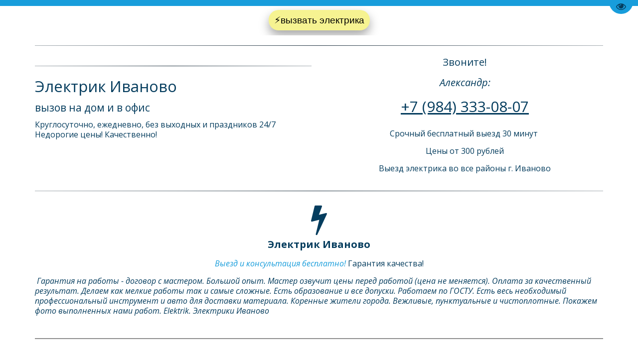

--- FILE ---
content_type: text/html; charset=utf-8
request_url: https://xn-----7kcbanpdvcesbfcd5bb3cmmqigc3e5k.xn--p1ai/%D1%8D%D0%BB%D0%B5%D0%BA%D1%82%D1%80%D0%B8%D0%BA-%D0%B8%D0%B2%D0%B0%D0%BD%D0%BE%D0%B2%D0%BE-%D0%BA%D1%80%D1%83%D0%B3%D0%BB%D0%BE%D1%81%D1%83%D1%82%D0%BE%D1%87%D0%BD%D0%BE
body_size: 56441
content:
<!DOCTYPE html>
<html lang="ru">
<head>
	<meta charset="utf-8" />
<meta http-equiv="X-UA-Compatible" content="IE=edge" />
<meta name="viewport" content="width=device-width, initial-scale=1.0, maximum-scale=5.0" />



	
	
	<title>Электрик Иваново. 24&#47;7 Недорого +7 (984) 333-08-07. Вызов (услуги) электрика круглосуточно, срочно Иваново.Низкие цены</title>
	
	<meta name="description" content="Электрик Иваново.⭐Услуги электрика Иваново - срочно, качественно, недорого, круглосуточно, 24 часа, все районы. Телефон: ☎️ +7 (984) 333-08-07. Аварийная служба электрики Иваново. Электрик в Иваново вызвать на дом срочно 24&#47;7. Хорошие отзывы, низкие цены. Электрики Иваново. Официальный сайт." />
	<meta name="keywords" content="электрик, электрик Иваново, услуги электрика Иваново, вызов электрика Иваново, вызвать электрика Иваново, электрик Иваново круглосуточно" />
	<meta property="og:title" content="Электрик Иваново. 24&#47;7 Недорого +7 (984) 333-08-07. Вызов (услуги) электрика круглосуточно, срочно Иваново.Низкие цены" />
	
	
	
		
		
		
		<meta name="twitter:card" content="summary_large_image" />
		<meta property="og:type" content="website" />
		<meta property="og:description" content="Электрик Иваново.⭐Услуги электрика Иваново - срочно, качественно, недорого, круглосуточно, 24 часа, все районы. Телефон: ☎️ +7 (984) 333-08-07. Аварийная служба электрики Иваново. Электрик в Иваново вызвать на дом срочно 24&#47;7. Хорошие отзывы, низкие цены. Электрики Иваново. Официальный сайт." />
		<meta property="og:url" content="https://xn-----7kcbanpdvcesbfcd5bb3cmmqigc3e5k.xn--p1ai/электрик-иваново-круглосуточно" />
		
		
		
			<meta itemprop="image" content="https://xn-----7kcbanpdvcesbfcd5bb3cmmqigc3e5k.xn--p1ai/uploads/s/b/e/p/beprkgyjh0hv/img/full_5gK2lSKW.png" />
			<meta property="og:image" content="https://xn-----7kcbanpdvcesbfcd5bb3cmmqigc3e5k.xn--p1ai/uploads/s/b/e/p/beprkgyjh0hv/img/full_5gK2lSKW.png" />
	
	<link rel="shortcut icon" href="/favicon.ico?v=6092257701203005" type="image/x-icon">
	<script>
	window.developmentMode = false;
	
</script>
	
	
	<script defer src="/js/lib/modernizr-webp.js?v=2026_01_13T13_28_37_03_00_16d4ddba4841053bf25401d0d779a5b22ba8e2f3"></script><link rel="stylesheet" href="/css/devicePublish.min.css?v=2026_01_13T13_28_37_03_00_16d4ddba4841053bf25401d0d779a5b22ba8e2f3"><link rel="stylesheet" href="/css/lib/bootstrap.min.css?v=2026_01_13T13_28_37_03_00_16d4ddba4841053bf25401d0d779a5b22ba8e2f3"><link rel="stylesheet" href="/css/lib/animate.min.css?v=2026_01_13T13_28_37_03_00_16d4ddba4841053bf25401d0d779a5b22ba8e2f3"><script async src="/js/ulib/performance.js?v=2026_01_13T13_28_37_03_00_16d4ddba4841053bf25401d0d779a5b22ba8e2f3"></script><link rel="stylesheet" href="/css/require/floatingBlock.css?v=2026_01_13T13_28_37_03_00_16d4ddba4841053bf25401d0d779a5b22ba8e2f3">
		
	<link rel="stylesheet" href="/sitecss/srcset-62bb04241871134b77213ef7-all.css?v=2258">
	
	
		
		
			
				<!-- htmlmin:ignore -->
					<style>
#body footer .footer-middle {
    padding: 40px 0;
    display: none;
}
  header {
    display: none;
}
header  {
    display: none !important;
}
#body header .l-top {
    position: relative;
    display: none;
}
</style>
				<!-- htmlmin:ignore -->
			
		
			
				<!-- htmlmin:ignore -->
					<style>
.call_back{
  
	-webkit-transform: rotate(-90deg);  /*Поворот блока с текстом кнопки  на 30 градусов*/
    -moz-transform: rotate(-90deg);
    -ms-transform: rotate(-90deg);
    -o-transform: rotate(-90deg);
  transform: rotate(-0deg);
    position: fixed;
    z-index: 999;
    right: 43%;
    bottom: 2%;
    opacity: 1.9 !important;
  }

  
  
/*Стили для ссылки*/
.call_back a{
  content: url(https://ukit.com/uploads/s/b/e/p/beprkgyjh0hv/img/iRVt1OZb.gif);
  width: 100px;
	color:#fff!important; /*цвет ссылки*/
	display:block;
	background:#8dcb5a; /*цвет фона кнопки*/
	font-size:1.2em; /*размер шрифта*/
	text-align:center; /*выравнивание по центру*/
	padding:3px 5px; /*внутренние отступы*/
	font-weight:bold;/*жирный шрифт*/
	border-radius: 162px; /*радиус скругления углов*/
	border:1px solid #fff; /*рамка вокруг кнопки*/
       opacity: .7 !important;
  
} 
  
  .call_back a :hover{
	opacity: 9.9 !important;
} 
  
  .call_back :hover{
  opacity: 9.9 !important;
}
</style>
				<!-- htmlmin:ignore -->
			
		
			
		
			
				<!-- htmlmin:ignore -->
					<script type="text/javascript">
function getBrowserInfo() { 
    var t,v = undefined; 
    
    if (window.chrome) t = 'Chrome'; 
    else if (window.opera) t = 'Opera'; 
    else if (document.all) { 
    t = 'IE'; 
    var nv = navigator.appVersion; 
    var s = nv.indexOf('MSIE')+5; 
    v = nv.substring(s,s+1); 
    } 
    else if (navigator.appName) t = 'Netscape'; 
    
    return {type:t,version:v}; 
    } 
    
    function bookmark(a){ 
    var url = window.document.location; 
    var title = window.document.title; 
    var b = getBrowserInfo(); 
    
    if (b.type == 'IE' && 8 >= b.version && b.version >= 4) window.external.AddFavorite(url,title); 
    else if (b.type == 'Opera') { 
    a.href = url; 
    a.rel = "sidebar"; 
    a.title = url+','+title; 
    return true; 
    } 
    else if (b.type == "Netscape") window.sidebar.addPanel(title,url,""); 
    else alert("Нажмите CTRL-D, чтобы добавить страницу в закладки."); 
    return false; 
    } 
</script>
				<!-- htmlmin:ignore -->
			
		
		
	

	
	
	
	
		<link rel="preload" as="style" href="/sitecss/typography.css?v=2258" onload="this.onload=null;this.rel='stylesheet'">
		<noscript><link rel="stylesheet" href="/sitecss/typography.css?v=2258"></noscript>
	
	
		<link rel="preload" as="style" id="dist-version-css" href="/dist-version/css/pub.v1.css?v=2026_01_13T13_28_37_03_00_16d4ddba4841053bf25401d0d779a5b22ba8e2f3" onload="this.onload=null;this.rel='stylesheet'">
		<noscript><link rel="stylesheet" href="/dist-version/css/pub.v1.css?v=2026_01_13T13_28_37_03_00_16d4ddba4841053bf25401d0d779a5b22ba8e2f3"></noscript>
	

	<script>
		(() => {
			if (matchMedia('screen and (min-width : 992px)').matches) {
				document.write(`<link 
					rel="preload"
					as=style onload=this.onload=null;this.rel='stylesheet'
					data-device="desktop"
					class="styleLink js-style-main"
					href="/templates/c_commercial/css/main-g-theme-site-3-desktop.css"
				/>`);
			}
			if (matchMedia('screen and (min-width: 768px) and (max-width: 991px)').matches) {
				document.write(`<link 
					rel="preload"
					as=style onload=this.onload=null;this.rel='stylesheet'
					data-device="tablet"
					class="styleLink js-style-main"
					href="/templates/c_commercial/css/main-g-theme-site-3-tablet.css"
				/>`);
			}
			if (matchMedia('screen and (max-width : 768px)').matches) {
				document.write(`<link 
					rel="preload"
					as=style onload=this.onload=null;this.rel='stylesheet'
					data-device="phone"
					class="styleLink js-style-main"
					href="/templates/c_commercial/css/main-g-theme-site-3-phone.css"
				/>`);
			}
		})();
	</script>

	

<link class="js-main-cecutient" href="/css/ulib/cecutient.css?v=2026_01_13T13_28_37_03_00_16d4ddba4841053bf25401d0d779a5b22ba8e2f3" rel="stylesheet" disabled /><style data-styled="true" data-styled-version="5.0.1"></style><style data-styled="true" data-styled-version="5.0.1"></style><style data-styled="true" data-styled-version="5.0.1"></style><style data-styled="true" data-styled-version="5.0.1"></style><style data-styled="true" data-styled-version="5.0.1"></style><style data-styled="true" data-styled-version="5.0.1"></style><style data-styled="true" data-styled-version="5.0.1"></style><style data-styled="true" data-styled-version="5.0.1"></style><style data-styled="true" data-styled-version="5.0.1"></style><style data-styled="true" data-styled-version="5.0.1"></style><style data-styled="true" data-styled-version="5.0.1"></style><style data-styled="true" data-styled-version="5.0.1"></style><style data-styled="true" data-styled-version="5.0.1"></style><style data-styled="true" data-styled-version="5.0.1"></style><style data-styled="true" data-styled-version="5.0.1"></style><style data-styled="true" data-styled-version="5.0.1"></style><style data-styled="true" data-styled-version="5.0.1"></style><style data-styled="true" data-styled-version="5.0.1"></style><style data-styled="true" data-styled-version="5.0.1"></style><style data-styled="true" data-styled-version="5.0.1"></style><style data-styled="true" data-styled-version="5.0.1"></style><style data-styled="true" data-styled-version="5.0.1"></style><style data-styled="true" data-styled-version="5.0.1"></style><style data-styled="true" data-styled-version="5.0.1"></style><style data-styled="true" data-styled-version="5.0.1"></style><style data-styled="true" data-styled-version="5.0.1"></style><style data-styled="true" data-styled-version="5.0.1"></style><style data-styled="true" data-styled-version="5.0.1"></style><style data-styled="true" data-styled-version="5.0.1"></style><style data-styled="true" data-styled-version="5.0.1"></style><style data-styled="true" data-styled-version="5.0.1"></style><style data-styled="true" data-styled-version="5.0.1"></style><style data-styled="true" data-styled-version="5.0.1"></style><style data-styled="true" data-styled-version="5.0.1"></style><style data-styled="true" data-styled-version="5.0.1"></style><style data-styled="true" data-styled-version="5.0.1"></style><style data-styled="true" data-styled-version="5.0.1"></style><style data-styled="true" data-styled-version="5.0.1"></style><link type="text/css" rel="stylesheet" href="//maxcdn.bootstrapcdn.com/font-awesome/4.2.0/css/font-awesome.min.css"><link type="text/css" rel="stylesheet" href="/css/lib/fontawesome-brand.min.css"><link type="text/css" rel="stylesheet" href="//cdnjs.cloudflare.com/ajax/libs/octicons/3.3.0/octicons.min.css"><link type="text/css" rel="stylesheet" href="/widgets/icon/icon-packs/icomoon/icomoon-free.min.css"><link type="text/css" rel="stylesheet" href="/css/lib/bootstrap.icons.min.css"><style data-styled="true" data-styled-version="5.0.1"></style><style data-styled="true" data-styled-version="5.0.1"></style><style data-styled="true" data-styled-version="5.0.1"></style><style data-styled="true" data-styled-version="5.0.1"></style><style data-styled="true" data-styled-version="5.0.1"></style><style data-styled="true" data-styled-version="5.0.1"></style><style data-styled="true" data-styled-version="5.0.1"></style><style data-styled="true" data-styled-version="5.0.1"></style><style data-styled="true" data-styled-version="5.0.1"></style><style data-styled="true" data-styled-version="5.0.1"></style><style data-styled="true" data-styled-version="5.0.1"></style><style data-styled="true" data-styled-version="5.0.1"></style><style data-styled="true" data-styled-version="5.0.1"></style><style data-styled="true" data-styled-version="5.0.1"></style><style data-styled="true" data-styled-version="5.0.1"></style><style data-styled="true" data-styled-version="5.0.1"></style><style data-styled="true" data-styled-version="5.0.1"></style><style data-styled="true" data-styled-version="5.0.1"></style><style data-styled="true" data-styled-version="5.0.1"></style><style data-styled="true" data-styled-version="5.0.1"></style><style data-styled="true" data-styled-version="5.0.1"></style><style data-styled="true" data-styled-version="5.0.1"></style><style data-styled="true" data-styled-version="5.0.1"></style><style data-styled="true" data-styled-version="5.0.1"></style><style data-styled="true" data-styled-version="5.0.1"></style><style data-styled="true" data-styled-version="5.0.1"></style><style data-styled="true" data-styled-version="5.0.1">.dYBVSq{padding-top:30px;padding-bottom:30px;}
data-styled.g10[id="sc-fzozJi"]{content:"dYBVSq,"}
</style><style data-styled="true" data-styled-version="5.0.1">.dYBVSq{padding-top:30px;padding-bottom:30px;}
data-styled.g10[id="sc-fzozJi"]{content:"dYBVSq,"}
</style><style data-styled="true" data-styled-version="5.0.1">.hhUevb.uspacer{height:10px;}
@media (max-width:992px){.hhUevb.uspacer{height:10px;}}
@media (max-width:480px){.hhUevb.uspacer{height:10px;}}
data-styled.g8[id="sc-Axmtr"]{content:"hhUevb,"}
</style><style data-styled="true" data-styled-version="5.0.1">.hhUevb.uspacer{height:10px;}
@media (max-width:992px){.hhUevb.uspacer{height:10px;}}
@media (max-width:480px){.hhUevb.uspacer{height:10px;}}
data-styled.g8[id="sc-Axmtr"]{content:"hhUevb,"}
</style><style data-styled="true" data-styled-version="5.0.1">.erBGxa.ul-u-button__wrapper{position:relative;-webkit-box-pack:center;-webkit-justify-content:center;-ms-flex-pack:center;justify-content:center;display:-webkit-box;display:-webkit-flex;display:-ms-flexbox;display:flex;}
.erBGxa.ul-u-button__wrapper .ul-u-button__button{cursor:pointer;-webkit-text-decoration:none;text-decoration:none;}
.erBGxa .ul-u-button__button{background-color:rgba(246,243,145,1);padding:11px 11px;none;border-radius:30px 30px 30px 30px;box-shadow:0 10px 20px rgba(0,0,0,.35);-webkit-transform:scale(1);-ms-transform:scale(1);transform:scale(1);-webkit-filter:brightness(100%);filter:brightness(100%);-webkit-transition:all 0.5s linear 0.7s;transition:all 0.5s linear 0.7s;}
.erBGxa .ul-u-button__button:hover{-webkit-transform:scale(1.1);-ms-transform:scale(1.1);transform:scale(1.1);-webkit-filter:brightness(120%);filter:brightness(120%);}
.erBGxa .ul-u-button__button:hover{background-color:rgba(246,243,145,0.2);}
.erBGxa .ul-u-button__caption{color:rgba(0,0,0,1);font-size:19px;line-height:1;}
data-styled.g6[id="sc-AxgMl"]{content:"erBGxa,"}
</style><style data-styled="true" data-styled-version="5.0.1">.hKlAXL.ul-u-button__wrapper{position:relative;-webkit-box-pack:center;-webkit-justify-content:center;-ms-flex-pack:center;justify-content:center;display:-webkit-box;display:-webkit-flex;display:-ms-flexbox;display:flex;}
.hKlAXL.ul-u-button__wrapper .ul-u-button__button{cursor:pointer;-webkit-text-decoration:none;text-decoration:none;}
.hKlAXL .ul-u-button__button{background-color:rgba(239,243,92,1);padding:10px 26px;none;border-radius:15px 15px 15px 15px;box-shadow:0 20px 25px rgba(0,0,0,.35);-webkit-transform:scale(1);-ms-transform:scale(1);transform:scale(1);-webkit-filter:brightness(100%);filter:brightness(100%);-webkit-transition:all 0.5s linear 0s;transition:all 0.5s linear 0s;}
.hKlAXL .ul-u-button__button:hover{-webkit-transform:scale(1.1);-ms-transform:scale(1.1);transform:scale(1.1);-webkit-filter:brightness(120%);filter:brightness(120%);}
.hKlAXL .ul-u-button__button:hover{background-color:rgba(239,243,92,0.2);}
.hKlAXL .ul-u-button__caption{color:rgba(0,0,0,1);font-size:16px;line-height:1;}
data-styled.g6[id="sc-AxgMl"]{content:"hKlAXL,"}
</style>

</head>
<body>
	
	
		
		
		<div
			id="cecutient-container"
			class="UL ul-cecutient g-theme-site-3"
			style = "display: none;"
			data-enabled="false"
			data-showPanel="false"
			data-postionhandler="right"
			data-themeClass="g-theme-block-3"
			data-grayscale="false"
			data-font-size="small"
			data-background-color="g-theme-site-1"
			data-cecutientimage-hide="true"
			data-theme-block={&quot;desktop&quot;:&quot;g-theme-block-3&quot;,&quot;tablet&quot;:&quot;g-theme-block-3&quot;,&quot;phone&quot;:&quot;g-theme-block-3&quot;}
			>
			<div class="ul-cecutient-disabled js-cecutient-disabled g-theme-block-3"
				 data-theme-block={&quot;desktop&quot;:&quot;g-theme-block-3&quot;,&quot;tablet&quot;:&quot;g-theme-block-3&quot;,&quot;phone&quot;:&quot;g-theme-block-3&quot;}>
				<span class="ul-cecutient-disabled-eye g-theme-block-3 g-color-text-1"
					  data-theme-block={&quot;desktop&quot;:&quot;g-theme-block-3&quot;,&quot;tablet&quot;:&quot;g-theme-block-3&quot;,&quot;phone&quot;:&quot;g-theme-block-3&quot;}>
					<span class="fa fa-eye"></span>
					<span class="ul-cecutient-disabled-text g-color-text-1">
						Перейти на версию для слабовидящих
					</span>
				</span>
			</div>
			
			<div class="ul-cecutient-inner">
				<div class="container ul-options-wrap">
					<div class="ul-cecutient-font ul-cecutient-col col-xs-12 col-sm-6 col-md-3 col-lg-3">
						<div class="ul-cecutient-options-title">
							Размер шрифта
						</div>
						<span class="ul-cecutient-size-text js-size-text" title="Маленький" data-size="small">A</span>
						<span class="ul-cecutient-size-text js-size-text" title="Средний" data-size="medium">A</span>
						<span class="ul-cecutient-size-text js-size-text active" title="Большой" data-size="max">A</span>
					</div>
					<div class="ul-cecutient-background ul-cecutient-col col-xs-12 col-sm-6 col-md-3 col-lg-3">
						<div class="ul-cecutient-options-title">
							Цветовая схема
						</div>
						
						<div class="js-color-background ul-color-background-wrap" title="Черный на белом" data-color="g-theme-site-1">
							<span class="ul-color-background">a</span>
						</div>
						<div class="js-color-background ul-color-background-wrap" title="Белый на черном" data-color="g-theme-site-2">
							<span class="ul-color-background">a</span>
						</div>
						<div class="js-color-background ul-color-background-wrap" title="Темно-синий на синем" data-color="g-theme-site-3">
							<span class="ul-color-background">a</span>
						</div>
					</div>
					<div class="ul-cecutient-image ul-cecutient-col col-xs-12 col-sm-6 col-md-3 col-lg-3">
						<div class="ul-cecutient-options-title">
							Изображения
						</div>
						<label class="ul-checkbox-switch ul-image-show js-cecutient-image-show" title="Показаны">
							<input type="checkbox" name="imgShow" checked="checked">
							<span class="ul-fake-input"></span>
							<span class="ul-fake-input-text ul-fake-input-text-show">Показаны</span>
						</label>
						<div class="clearfix"></div>
						<label class="ul-checkbox-switch ul-image-grayscale js-cecutient-image-grayscale" title="Цветные">
							<input type="checkbox" name="grayscale" checked="checked" >
							<span class="ul-fake-input"></span>
							<span class="ul-fake-input-text ul-fake-input-text-show">Цветные</span>
						</label>
					</div>
					<div class="ul-cecutient-switch ul-cecutient-col col-xs-12 col-sm-6 col-md-3 col-lg-3">
						<a 
							class="ul-cecutient-off ul-cecutient-switcher js-cecutient-button-disabled"
							title="Обычная версия">
							<span class="fa fa-eye"></span>
							Обычная версия
						</a>
						<div class="clearfix"></div>
						<a class="ul-cecutient-switcher js-cecutient-toggle" title="Свернуть панель">
							<span class="fa fa-arrow-up"></span>
							Свернуть панель
						</a>
					</div>
				</div>
				<span class="ul-cecutient-open js-cecutient-toggle" data-show="true">
					<span class="fa fa-arrow-down"></span>
					Развернуть панель
				</span>
			</div>
		</div>
	
	
	<div id="main">
		<div id="body" class="g-theme-site-3" data-mode="published" data-site-theme="g-theme-site-3">
			<div
				id="body-fict"
				class="g-theme-block-3 ul-page-common-электрик-иваново-круглосуточно"
				data-theme-block='{"desktop":"g-theme-block-3", "tablet":"g-theme-block-3", "phone":"g-theme-block-3"}'
				data-block_theme="g-theme-block-3"
				style=""
				data-parallax="none"
			>
				
				





<div id="ul-content">
	
			<div  id="ul-id-292-0" style="padding-top:10px;padding-bottom:10px;" data-floating="{&quot;enabled&quot;:true,&quot;position&quot;:&quot;bottom&quot;,&quot;show&quot;:&quot;immediately&quot;,&quot;showCloseButton&quot;:false}" data-custom-classes="[]" data-theme="g-theme-block-1" data-theme-block="{&quot;desktop&quot;:&quot;g-theme-block-1&quot;,&quot;tablet&quot;:&quot;g-theme-block-1&quot;,&quot;phone&quot;:&quot;g-theme-block-1&quot;}" data-device-hidden="{&quot;desktop&quot;:false,&quot;tablet&quot;:false,&quot;phone&quot;:false}" data-vertical-align="0" data-bgtype="color" data-auto_height="true" data-symbol="{&quot;enabled&quot;:false,&quot;forAllPages&quot;:false,&quot;sourceBlockId&quot;:&quot;&quot;,&quot;linkedPages&quot;:[],&quot;symbolBlockPosition&quot;:&quot;header&quot;}" data-position-desktop="LT" data-position-tablet="LT" data-position-phone="LT" class="ul-container hidden-elements-device js-hidden-device-element   g-theme-block-1 srcset-block-f47626d97cace1e2e105b4ef80278662  ul-floating-fixed ul-floating" >
				<div class="ul-shadow-block-overlay js-block-shadow"></div>
				<div class=" container js-block-container">
					<div id="ul-id-292-1" class="row ul-row"><div id="ul-id-292-2" class="col ul-col col-xs-12 col-sm-12 col-md-12"><!-- htmlmin:ignore -->


<div id="ul-id-292-3" class="ul-widget ul-widget-customHtml " style="" data-controls="mer" data-widget="customHtml" data-device-hidden="{&quot;desktop&quot;:false,&quot;phone&quot;:false,&quot;tablet&quot;:false}">
	
		<style>
  .call-button-container {
    display: none;
  }

  @media (max-width: 768px) {
    .call-button-container {
      display: block !important;
      position: fixed;
      bottom: 25px;
      right: 10px;
      z-index: 9999;
      width: 80px; /* Увеличено еще на 10px */
      height: 80px; /* Увеличено еще на 10px */
    }

    .call-button-link {
      display: block;
      width: 100%;
      height: 100%;
      position: relative;
    }

    .call-button-circle {
      position: absolute;
      width: 100%;
      height: 100%;
      border-radius: 50%;
      background: #66BB6A; /* Более светлый зеленый цвет */
      animation: pulse 2s infinite;
      box-shadow: 0 4px 15px rgba(102, 187, 106, 0.4); /* Обновленная тень */
    }

    .call-button-icon {
      position: relative;
      width: 40px; /* Увеличено с 35px */
      height: 40px; /* Увеличено с 35px */
      top: 50%;
      left: 50%;
      transform: translate(-50%, -50%);
      background: url('data:image/svg+xml,%3Csvg%20xmlns%3D%22http%3A%2F%2Fwww.w3.org%2F2000%2Fsvg%22%20viewBox%3D%220%200%2024%2024%22%20fill%3D%22%23ffffff%22%3E%3Cpath%20d%3D%22M6.62%2010.79c1.44%202.83%203.76%205.14%206.59%206.59l2.2-2.2c.27-.27.67-.36%201.02-.24%201.12.37%202.33.57%203.57.57.55%200%201%20.45%201%201V20c0%20.55-.45%201-1%201-9.39%200-17-7.61-17-17%200-.55.45-1%201-1h3.5c.55%200%201%20.45%201%201%200%201.25.2%202.45.57%203.57.11.35.03.74-.25%201.02l-2.2%202.2z%22%2F%3E%3C%2Fsvg%3E') 
        center/contain no-repeat;
    }

    @keyframes pulse {
      0% { transform: scale(0.95); opacity: 1; }
      50% { transform: scale(1.15); opacity: 0.8; } /* Усилена анимация */
      100% { transform: scale(0.95); opacity: 1; }
    }
  }
</style>

<div class="call-button-container">
  <a href="tel:+79843330807" class="call-button-link">
    <div class="call-button-circle"></div>
    <div class="call-button-icon"></div>
  </a>
</div>
	
</div>

<!-- htmlmin:ignore --></div></div>
				</div>
			</div>
		
			<div  id="ul-id-198-0" style="" data-floating="{&quot;enabled&quot;:true,&quot;position&quot;:&quot;top&quot;,&quot;show&quot;:&quot;onscroll&quot;,&quot;showCloseButton&quot;:false}" data-custom-classes="[]" data-theme="g-theme-block-1" data-theme-block="{&quot;desktop&quot;:&quot;g-theme-block-1&quot;,&quot;tablet&quot;:&quot;g-theme-block-1&quot;,&quot;phone&quot;:&quot;g-theme-block-1&quot;}" data-device-hidden="{&quot;desktop&quot;:false,&quot;tablet&quot;:false,&quot;phone&quot;:false}" data-vertical-align="0" data-bgtype="color" data-auto_height="true" data-symbol="{&quot;enabled&quot;:false,&quot;forAllPages&quot;:false,&quot;sourceBlockId&quot;:&quot;&quot;,&quot;linkedPages&quot;:[],&quot;symbolBlockPosition&quot;:&quot;header&quot;}" data-position-desktop="LT" data-position-tablet="LT" data-position-phone="LT" class="ul-container hidden-elements-device js-hidden-device-element   g-theme-block-1 srcset-block-1e99d5fed490b4580758e8004a8455ac  ul-floating-sticky-top ul-floating" >
				<div class="ul-shadow-block-overlay js-block-shadow"></div>
				<div class=" container-fluid js-block-container">
					<div id="ul-id-198-1" class="row ul-row"><div id="ul-id-198-2" class="col ul-col col-xs-12 col-sm-12 col-md-12">
					
					<div
					
					
					id="ul-id-198-3" class="ul-widget  " type="uSpacer" data-device-hidden='{"desktop":false,"phone":false,"tablet":false}'>
					<div class="sc-Axmtr hhUevb  uspacer"></div>
					</div></div></div><div id="ul-id-198-4" class="row ul-row"><div id="ul-id-198-5" class="col ul-col col-xs-12 col-sm-12 col-md-12">
					
					<div
					
					
					id="ul-id-198-6" class="ul-widget  " type="uButton" data-device-hidden='{"desktop":false,"phone":false,"tablet":false}'>
					<div class="sc-AxgMl erBGxa sc-AxheI fniENO ul-u-button ul-u-button__wrapper" width=""><div class="ul-u-button__button" data-testid="lp-types-popup-link" data-reactlink="true"><span class="ul-u-button__caption"><div class="DraftEditor-root"><div class="DraftEditor-editorContainer"><div class="public-DraftEditor-content" contenteditable="false" spellcheck="false" style="outline:none;user-select:text;-webkit-user-select:text;white-space:pre-wrap;word-wrap:break-word"><div data-contents="true"><div class="" data-block="true" data-editor="3qkhg" data-offset-key="1ddta-0-0"><div data-offset-key="1ddta-0-0" class="public-DraftStyleDefault-block public-DraftStyleDefault-ltr"><span data-offset-key="1ddta-0-0"><span data-text="true">⚡вызвать электрика</span></span></div></div></div></div></div></div></span></div></div>
					</div></div></div><div id="ul-id-198-7" class="row ul-row"><div id="ul-id-198-8" class="col ul-col col-xs-12 col-sm-12 col-md-12">
					
					<div
					
					
					id="ul-id-198-9" class="ul-widget  " type="uSpacer" data-device-hidden='{"desktop":false,"phone":false,"tablet":false}'>
					<div class="sc-Axmtr hhUevb  uspacer"></div>
					</div></div></div>
				</div>
			</div>
		
			<div  id="ul-id-21-3" style="" data-floating="" data-custom-classes="[]" data-theme="g-theme-block-1" data-theme-block="{&quot;desktop&quot;:&quot;g-theme-block-1&quot;,&quot;tablet&quot;:&quot;g-theme-block-1&quot;,&quot;phone&quot;:&quot;g-theme-block-1&quot;}" data-device-hidden="{&quot;desktop&quot;:false,&quot;tablet&quot;:false,&quot;phone&quot;:false}" data-vertical-align="0" data-bgtype="color" data-auto_height="true" data-symbol="{&quot;enabled&quot;:false,&quot;sourceBlockId&quot;:&quot;&quot;,&quot;forAllPages&quot;:false,&quot;linkedPages&quot;:[],&quot;symbolBlockPosition&quot;:&quot;header&quot;}" data-position-desktop="CT" data-position-tablet="CT" data-position-phone="CT" data-parallax="fixedPosition" class="ul-container hidden-elements-device js-hidden-device-element   g-theme-block-1 srcset-block-1d4f1b7403389bebaa2e274dc7649423 " >
				<div class="ul-shadow-block-overlay js-block-shadow"></div>
				<div class=" container js-block-container">
					<div id="ul-id-85-3" class="row ul-row"><div id="ul-id-85-4" class="col ul-col col-xs-12 col-sm-12 col-md-12">
					
					<div
					
					
					id="ul-id-85-5" class="ul-widget  " type="border" data-device-hidden='{"desktop":false,"phone":false,"tablet":false}'>
					<div class="ul-w-border"><div class="hr ul-widget-border-style1"> </div></div>
					</div></div></div><div id="ul-id-21-7" class="row ul-row"><div id="ul-id-21-8" class="col ul-col col-xs-12 col-sm-12 col-md-6">
					
					<div
					
					
					id="ul-id-175-1" class="ul-widget  " type="border" data-device-hidden='{"desktop":false,"phone":false,"tablet":false}'>
					<div class="ul-w-border"><div class="hr ul-widget-border-style1"> </div></div>
					</div>
					
					<div
					
					
					id="ul-id-221-0" class="ul-widget  " type="wysiwyg" data-device-hidden='{"desktop":false,"phone":false,"tablet":false}'>
					<div id="ul-id-221-0" class="sc-AxjAm StDqM ul-widget-wysiwyg "><div class="DraftEditor-root"><div class="DraftEditor-editorContainer"><div class="public-DraftEditor-content" contenteditable="false" spellcheck="false" style="outline:none;user-select:text;-webkit-user-select:text;white-space:pre-wrap;word-wrap:break-word"><div data-contents="true"><div class="_17fgIIn___block normal" data-block="true" data-editor="9f1av" data-offset-key="9dsna-0-0"><div data-offset-key="9dsna-0-0" class="public-DraftStyleDefault-block public-DraftStyleDefault-ltr"><span data-offset-key="9dsna-0-0" style="font-size:31px"><span data-text="true">Электрик Иваново</span></span></div></div></div></div></div></div></div>
					</div>
					
					<div
					
					
					id="ul-id-21-21" class="ul-widget  " type="wysiwyg" data-device-hidden='{"desktop":false,"phone":false,"tablet":false}'>
					<div id="ul-id-21-21" class="sc-AxjAm StDqM ul-widget-wysiwyg "><div class="DraftEditor-root"><div class="DraftEditor-editorContainer"><div class="public-DraftEditor-content" contenteditable="false" spellcheck="false" style="outline:none;user-select:text;-webkit-user-select:text;white-space:pre-wrap;word-wrap:break-word"><div data-contents="true"><div class="_17fgIIn___block normal" data-block="true" data-editor="7p1k3" data-offset-key="d5fsq-0-0"><div data-offset-key="d5fsq-0-0" class="public-DraftStyleDefault-block public-DraftStyleDefault-ltr"><span data-offset-key="d5fsq-0-0" style="font-size:21px"><span data-text="true">вызов на дом и в офис</span></span></div></div><h4 class="_17fgIIn___block h4" data-block="true" data-editor="7p1k3" data-offset-key="2p0p8-0-0"><div data-offset-key="2p0p8-0-0" class="public-DraftStyleDefault-block public-DraftStyleDefault-ltr"><span data-offset-key="2p0p8-0-0"><span data-text="true">Круглосуточно, ежедневно, без выходных и праздников 24/7   Недорогие цены! Качественно! </span></span></div></h4></div></div></div></div></div>
					</div></div><div id="ul-id-23-53" class="col ul-col col-xs-12 col-sm-12 col-md-6">
					
					<div
					
					
					id="ul-id-21-12" class="ul-widget  " type="wysiwyg" data-device-hidden='{"desktop":false,"phone":false,"tablet":false}'>
					<div id="ul-id-21-12" class="sc-AxjAm StDqM ul-widget-wysiwyg "><div class="DraftEditor-root"><div class="DraftEditor-editorContainer"><div class="public-DraftEditor-content" contenteditable="false" spellcheck="false" style="outline:none;user-select:text;-webkit-user-select:text;white-space:pre-wrap;word-wrap:break-word"><div data-contents="true"><h3 class="_17fgIIn___block _3u7JUHo___center h3" data-block="true" data-editor="1qs6m" data-offset-key="e33oq-0-0"><div data-offset-key="e33oq-0-0" class="public-DraftStyleDefault-block public-DraftStyleDefault-ltr"><span data-offset-key="e33oq-0-0"><span data-text="true">Звоните!</span></span></div></h3><h3 class="_17fgIIn___block _3u7JUHo___center h3" data-block="true" data-editor="1qs6m" data-offset-key="bjm5i-0-0"><div data-offset-key="bjm5i-0-0" class="public-DraftStyleDefault-block public-DraftStyleDefault-ltr"><span data-offset-key="bjm5i-0-0" style="font-style:italic"><span data-text="true">Александр:</span></span></div></h3><h2 class="_17fgIIn___block _3u7JUHo___center h2" data-block="true" data-editor="1qs6m" data-offset-key="bpoqb-0-0"><div data-offset-key="bpoqb-0-0" class="public-DraftStyleDefault-block public-DraftStyleDefault-ltr"><span class="LreJDHx___wrapper"><a href="tel:+79843330807" target="_self" class="HXO9zGZ___link" data-reactlink="true"><span data-offset-key="bpoqb-0-0" style="color:#053d5e;text-decoration-color:#053d5e;text-decoration:underline"><span data-text="true">+7 (984) 333-08-07</span></span></a></span></div></h2><h4 class="_17fgIIn___block _3u7JUHo___center h4" data-block="true" data-editor="1qs6m" data-offset-key="1n04e-0-0"><div data-offset-key="1n04e-0-0" class="public-DraftStyleDefault-block public-DraftStyleDefault-ltr"><span data-offset-key="1n04e-0-0"><span data-text="true">Срочный бесплатный выезд 30 минут </span></span></div></h4><h4 class="_17fgIIn___block _3u7JUHo___center h4" data-block="true" data-editor="1qs6m" data-offset-key="1ts2v-0-0"><div data-offset-key="1ts2v-0-0" class="public-DraftStyleDefault-block public-DraftStyleDefault-ltr"><span data-offset-key="1ts2v-0-0"><span data-text="true">Цены от 300 рублей</span></span></div></h4><h4 class="_17fgIIn___block _3u7JUHo___center h4" data-block="true" data-editor="1qs6m" data-offset-key="ftff6-0-0"><div data-offset-key="ftff6-0-0" class="public-DraftStyleDefault-block public-DraftStyleDefault-ltr"><span data-offset-key="ftff6-0-0"><span data-text="true">Выезд электрика во все районы г. Иваново</span></span></div></h4></div></div></div></div></div>
					</div></div></div><div id="ul-id-168-3" class="row ul-row"><div id="ul-id-168-4" class="col ul-col col-xs-12 col-sm-12 col-md-12">
					
					<div
					
					
					id="ul-id-168-5" class="ul-widget  " type="border" data-device-hidden='{"desktop":false,"phone":false,"tablet":false}'>
					<div class="ul-w-border"><div class="hr ul-widget-border-style1"> </div></div>
					</div></div></div><div id="ul-id-159-0" class="row ul-row"><div id="ul-id-159-1" class="col ul-col col-xs-12 col-sm-12 col-md-12"><div  data-icon-set="fontAwesome" id="ul-id-159-2" class="ul-widget ul-widget-icon text-center" data-device-hidden="{&quot;desktop&quot;:false,&quot;phone&quot;:false,&quot;tablet&quot;:false}" data-widget="icon" data-controls="mer">





	
		
		
	
		
			<span class="icon-generator-effects fa fa-bolt ul-w-icon-size-64 g-color-text-1"></span>
		
	

		
	

</div></div></div><div id="ul-id-32-0" class="row ul-row"><div id="ul-id-32-1" class="col ul-col col-xs-12 col-sm-12 col-md-12">
					
					<div
					
					
					id="ul-id-32-2" class="ul-widget  " type="wysiwyg" data-device-hidden='{"desktop":false,"phone":false,"tablet":false}'>
					<div id="ul-id-32-2" class="sc-AxjAm StDqM ul-widget-wysiwyg "><div class="DraftEditor-root"><div class="DraftEditor-editorContainer"><div class="public-DraftEditor-content" contenteditable="false" spellcheck="false" style="outline:none;user-select:text;-webkit-user-select:text;white-space:pre-wrap;word-wrap:break-word"><div data-contents="true"><h3 class="_17fgIIn___block _3u7JUHo___center h3" data-block="true" data-editor="3ide0" data-offset-key="2p3il-0-0"><div data-offset-key="2p3il-0-0" class="public-DraftStyleDefault-block public-DraftStyleDefault-ltr"><span data-offset-key="2p3il-0-0" style="font-weight:bold"><span data-text="true">Электрик Иваново</span></span></div></h3><h4 class="_17fgIIn___block _3u7JUHo___center h4" data-block="true" data-editor="3ide0" data-offset-key="6bj6t-0-0"><div data-offset-key="6bj6t-0-0" class="public-DraftStyleDefault-block public-DraftStyleDefault-ltr"><span data-offset-key="6bj6t-0-0" style="color:#189ddb;text-decoration-color:#189ddb;font-style:italic"><span data-text="true">Выезд и консультация бесплатно! </span></span><span data-offset-key="6bj6t-0-1"><span data-text="true">Гарантия качества!</span></span></div></h4><h4 class="_17fgIIn___block h4" data-block="true" data-editor="3ide0" data-offset-key="6o104-0-0"><div data-offset-key="6o104-0-0" class="public-DraftStyleDefault-block public-DraftStyleDefault-ltr"><span data-offset-key="6o104-0-0" style="font-style:italic"><span data-text="true"> Гарантия на работы - договор с мастером. Большой опыт. Мастер озвучит цены перед работой (цена не меняется). Оплата за качественный результат. Делаем как мелкие работы так и самые сложные. Есть образование и все допуски. Работаем по ГОСТУ. Есть весь необходимый профессиональный инструмент и авто для доставки материала. Коренные жители города. Вежливые, пунктуальные и чистоплотные. Покажем фото выполненных нами работ. Elektrik. Электрики Иваново</span></span></div></h4></div></div></div></div></div>
					</div></div></div><div id="ul-id-209-2" class="row ul-row"><div id="ul-id-209-3" class="col ul-col col-xs-12 col-sm-12 col-md-12">
					
					<div
					
					
					id="ul-id-209-4" class="ul-widget  " type="uSeparator" data-device-hidden='{"desktop":false,"phone":false,"tablet":false}'>
					<div class="sc-fzozJi dYBVSq _3vp3nbV___ul-useparator"><svg width="100%" height="2"><line y1="1" y2="1" stroke-width="2" x1="100%" x2="0" stroke="rgba(144, 144, 144, 1)"></line></svg></div>
					</div></div></div><div id="ul-id-209-0" class="row ul-row"><div id="ul-id-209-1" class="col ul-col col-xs-12 col-sm-12 col-md-12">
					
					<div
					
					
					id="ul-id-208-3" class="ul-widget  " type="uButton" data-device-hidden='{"desktop":false,"phone":false,"tablet":false}'>
					<div class="sc-AxgMl hKlAXL sc-AxheI fniENO ul-u-button ul-u-button__wrapper" width=""><div class="ul-u-button__button" data-testid="lp-types-popup-link" data-reactlink="true"><span class="ul-u-button__caption"><div class="DraftEditor-root"><div class="DraftEditor-editorContainer"><div class="public-DraftEditor-content" contenteditable="false" spellcheck="false" style="outline:none;user-select:text;-webkit-user-select:text;white-space:pre-wrap;word-wrap:break-word"><div data-contents="true"><div class="" data-block="true" data-editor="fv18j" data-offset-key="5jui3-0-0"><div data-offset-key="5jui3-0-0" class="public-DraftStyleDefault-block public-DraftStyleDefault-ltr"><span data-offset-key="5jui3-0-0"><span data-text="true">Узнать стоимость работы</span></span></div></div></div></div></div></div></span></div></div>
					</div></div></div><div id="ul-id-161-3" class="row ul-row"><div id="ul-id-161-4" class="col ul-col col-xs-12 col-sm-12 col-md-12">
					
					<div
					
					
					id="ul-id-161-5" class="ul-widget  " type="border" data-device-hidden='{"desktop":false,"phone":false,"tablet":false}'>
					<div class="ul-w-border"><div class="hr ul-widget-border-style1"> </div></div>
					</div></div></div><div id="ul-id-128-0" class="row ul-row"><div id="ul-id-128-1" class="col ul-col col-xs-12 col-sm-12 col-md-12"><div  data-widget="imagezoom" data-options="{&quot;label&quot;:false,&quot;event&quot;:false,&quot;click&quot;:&quot;lightbox&quot;,&quot;altPosition&quot;:&quot;invisible&quot;,&quot;blank&quot;:&quot;_blank&quot;,&quot;proportion&quot;:true}" id="ul-id-128-2" class="ul-widget ul-w-imagezoom" data-device-hidden="{&quot;desktop&quot;:false,&quot;phone&quot;:false,&quot;tablet&quot;:false}" data-controls="mer">

<div 
	class="ul-w-wrap ul-w-imagezoom-type-none  ul-imagezoom-published"
	
	itemscope itemtype="http://schema.org/ImageObject"
>
	
	<div 
		class="ul-w-wrap ul-w-imagezoom-type-none  ul-imagezoom-published"
		
		itemscope itemtype="http://schema.org/ImageObject"
	>
		
		<div class="ul-w-imagezoom-img-wrap">
			
			
			<div><div class="ul-picture-image-wrapper" style="max-width: 548.9931030273438px"><div class="ul-picture-image-sizer" style="padding-top: 66.47116324535679%;"></div><picture><source type="image/webp" media="(min-width: 1366px)" srcset="/__scale/uploads/s/b/e/p/beprkgyjh0hv/img/autocrop/ef2edc195783d2679e430da053520a95.jpg?quality=60&width=1023&webp=1" ><source  media="(min-width: 1366px)" srcset="/__scale/uploads/s/b/e/p/beprkgyjh0hv/img/autocrop/ef2edc195783d2679e430da053520a95.jpg?quality=60&width=1023" ><source type="image/webp" media="(min-width: 1170px)" srcset="/__scale/uploads/s/b/e/p/beprkgyjh0hv/img/autocrop/ef2edc195783d2679e430da053520a95.jpg?quality=60&width=1023&webp=1" ><source  media="(min-width: 1170px)" srcset="/__scale/uploads/s/b/e/p/beprkgyjh0hv/img/autocrop/ef2edc195783d2679e430da053520a95.jpg?quality=60&width=1023" ><source type="image/webp" media="(min-width: 992px)" srcset="/__scale/uploads/s/b/e/p/beprkgyjh0hv/img/autocrop/ef2edc195783d2679e430da053520a95.jpg?quality=60&width=992&webp=1, /__scale/uploads/s/b/e/p/beprkgyjh0hv/img/autocrop/ef2edc195783d2679e430da053520a95.jpg?quality=60&width=1023&webp=1 2x" ><source  media="(min-width: 992px)" srcset="/__scale/uploads/s/b/e/p/beprkgyjh0hv/img/autocrop/ef2edc195783d2679e430da053520a95.jpg?quality=60&width=992, /__scale/uploads/s/b/e/p/beprkgyjh0hv/img/autocrop/ef2edc195783d2679e430da053520a95.jpg?quality=60&width=1023 2x" ><source type="image/webp" media="(min-width: 768px)" srcset="/__scale/uploads/s/b/e/p/beprkgyjh0hv/img/autocrop/ef2edc195783d2679e430da053520a95.jpg?quality=60&width=768&webp=1, /__scale/uploads/s/b/e/p/beprkgyjh0hv/img/autocrop/ef2edc195783d2679e430da053520a95.jpg?quality=60&width=1023&webp=1 2x" ><source  media="(min-width: 768px)" srcset="/__scale/uploads/s/b/e/p/beprkgyjh0hv/img/autocrop/ef2edc195783d2679e430da053520a95.jpg?quality=60&width=768, /__scale/uploads/s/b/e/p/beprkgyjh0hv/img/autocrop/ef2edc195783d2679e430da053520a95.jpg?quality=60&width=1023 2x" ><source type="image/webp" media="(min-width: 576px)" srcset="/__scale/uploads/s/b/e/p/beprkgyjh0hv/img/autocrop/ef2edc195783d2679e430da053520a95.jpg?quality=60&width=576&webp=1, /__scale/uploads/s/b/e/p/beprkgyjh0hv/img/autocrop/ef2edc195783d2679e430da053520a95.jpg?quality=60&width=1023&webp=1 2x" ><source  media="(min-width: 576px)" srcset="/__scale/uploads/s/b/e/p/beprkgyjh0hv/img/autocrop/ef2edc195783d2679e430da053520a95.jpg?quality=60&width=576, /__scale/uploads/s/b/e/p/beprkgyjh0hv/img/autocrop/ef2edc195783d2679e430da053520a95.jpg?quality=60&width=1023 2x" ><source type="image/webp" media="(min-width: 480px)" srcset="/__scale/uploads/s/b/e/p/beprkgyjh0hv/img/autocrop/ef2edc195783d2679e430da053520a95.jpg?quality=60&width=480&webp=1, /__scale/uploads/s/b/e/p/beprkgyjh0hv/img/autocrop/ef2edc195783d2679e430da053520a95.jpg?quality=60&width=960&webp=1 2x" ><source  media="(min-width: 480px)" srcset="/__scale/uploads/s/b/e/p/beprkgyjh0hv/img/autocrop/ef2edc195783d2679e430da053520a95.jpg?quality=60&width=480, /__scale/uploads/s/b/e/p/beprkgyjh0hv/img/autocrop/ef2edc195783d2679e430da053520a95.jpg?quality=60&width=960 2x" ><source type="image/webp" media="(min-width: 360px)" srcset="/__scale/uploads/s/b/e/p/beprkgyjh0hv/img/autocrop/ef2edc195783d2679e430da053520a95.jpg?quality=60&width=360&webp=1, /__scale/uploads/s/b/e/p/beprkgyjh0hv/img/autocrop/ef2edc195783d2679e430da053520a95.jpg?quality=60&width=720&webp=1 2x" ><source  media="(min-width: 360px)" srcset="/__scale/uploads/s/b/e/p/beprkgyjh0hv/img/autocrop/ef2edc195783d2679e430da053520a95.jpg?quality=60&width=360, /__scale/uploads/s/b/e/p/beprkgyjh0hv/img/autocrop/ef2edc195783d2679e430da053520a95.jpg?quality=60&width=720 2x" > <img alt="" title="" data-lightbox="/uploads/s/b/e/p/beprkgyjh0hv/img/full_IKPgKgqR.jpg" itemprop="contentUrl" style="margin: 0 auto; display: block; width: 100%;" src="/uploads/s/b/e/p/beprkgyjh0hv/img/autocrop/ef2edc195783d2679e430da053520a95.jpg" loading="lazy" decoding="async" /></picture></div></div>
			
			
		
		</div>
		
	</div>
</div>
</div></div></div>
				</div>
			</div>
		
			<div  id="ul-id-87-0" style="" data-floating="" data-custom-classes="[]" data-theme="g-theme-block-1" data-theme-block="{&quot;desktop&quot;:&quot;g-theme-block-1&quot;,&quot;tablet&quot;:&quot;g-theme-block-1&quot;,&quot;phone&quot;:&quot;g-theme-block-1&quot;}" data-device-hidden="{&quot;desktop&quot;:false,&quot;tablet&quot;:false,&quot;phone&quot;:false}" data-vertical-align="0" data-bgtype="color" data-auto_height="true" data-symbol="{&quot;enabled&quot;:false,&quot;sourceBlockId&quot;:&quot;&quot;,&quot;forAllPages&quot;:false,&quot;linkedPages&quot;:[],&quot;symbolBlockPosition&quot;:&quot;header&quot;}" data-position-desktop="LT" data-position-tablet="LT" data-position-phone="LT" class="ul-container hidden-elements-device js-hidden-device-element   g-theme-block-1 srcset-block-603872c5ac6906429f6555050df2d7d0 " >
				<div class="ul-shadow-block-overlay js-block-shadow"></div>
				<div class=" container js-block-container">
					<div id="ul-id-87-1" class="row ul-row"><div id="ul-id-87-2" class="col ul-col col-xs-12 col-sm-12 col-md-12">
					
					<div
					
					
					id="ul-id-87-3" class="ul-widget  " type="border" data-device-hidden='{"desktop":false,"phone":false,"tablet":false}'>
					<div class="ul-w-border"><div class="hr ul-widget-border-style1"> </div></div>
					</div></div></div><div id="ul-id-92-9" class="row ul-row"><div id="ul-id-92-10" class="col ul-col col-xs-12 col-sm-12 col-md-12">
					
					<div
					
					
					id="ul-id-92-11" class="ul-widget  " type="wysiwyg" data-device-hidden='{"desktop":false,"phone":false,"tablet":false}'>
					<div id="ul-id-92-11" class="sc-AxjAm StDqM ul-widget-wysiwyg "><div class="DraftEditor-root"><div class="DraftEditor-editorContainer"><div class="public-DraftEditor-content" contenteditable="false" spellcheck="false" style="outline:none;user-select:text;-webkit-user-select:text;white-space:pre-wrap;word-wrap:break-word"><div data-contents="true"><figure class="_17fgIIn___block" data-block="true" data-editor="1k5jk" data-offset-key="222ro-0-0" contenteditable="false"><img alt="" src="https://ukit.com/uploads/s/b/e/p/beprkgyjh0hv/img/full_wr0o54OS.png" style="height:100%;width:100%;max-height:73px;max-width:87.2439px" class="_2F7zIgR___responsive _2TTIwuQ___left" contenteditable="false"/></figure><h3 class="_17fgIIn___block h3" data-block="true" data-editor="1k5jk" data-offset-key="64td3-0-0"><div data-offset-key="64td3-0-0" class="public-DraftStyleDefault-block public-DraftStyleDefault-ltr"><span data-offset-key="64td3-0-0" style="font-weight:bold"><span data-text="true">Качественно выполняем электромонтажные работы любой сложности. Электрик Иваново</span></span></div></h3></div></div></div></div></div>
					</div></div></div><div id="ul-id-92-12" class="row ul-row"><div id="ul-id-92-13" class="col ul-col col-xs-12 col-sm-12 col-md-12">
					
					<div
					
					
					id="ul-id-92-14" class="ul-widget  " type="border" data-device-hidden='{"desktop":false,"phone":false,"tablet":false}'>
					<div class="ul-w-border"><div class="hr ul-widget-border-style1"> </div></div>
					</div></div></div><div id="ul-id-87-4" class="row ul-row"><div id="ul-id-87-5" class="col ul-col col-xs-12 col-sm-12 col-md-6">
					
					<div
					
					
					id="ul-id-87-6" class="ul-widget  " type="wysiwyg" data-device-hidden='{"desktop":false,"phone":false,"tablet":false}'>
					<div id="ul-id-87-6" class="sc-AxjAm StDqM ul-widget-wysiwyg "><div class="DraftEditor-root"><div class="DraftEditor-editorContainer"><div class="public-DraftEditor-content" contenteditable="false" spellcheck="false" style="outline:none;user-select:text;-webkit-user-select:text;white-space:pre-wrap;word-wrap:break-word"><div data-contents="true"><h3 class="_17fgIIn___block h3" data-block="true" data-editor="eo517" data-offset-key="57s3o-0-0"><div data-offset-key="57s3o-0-0" class="public-DraftStyleDefault-block public-DraftStyleDefault-ltr"><span data-offset-key="57s3o-0-0" style="font-style:italic;font-weight:bold"><span data-text="true">Мелкий ремонт, Услуги электрика: </span></span></div></h3><h4 class="_17fgIIn___block h4" data-block="true" data-editor="eo517" data-offset-key="93au3-0-0"><div data-offset-key="93au3-0-0" class="public-DraftStyleDefault-block public-DraftStyleDefault-ltr"><span data-offset-key="93au3-0-0"><span data-text="true">-Установка розеток, выключателей</span></span></div></h4><h4 class="_17fgIIn___block h4" data-block="true" data-editor="eo517" data-offset-key="7aomu-0-0"><div data-offset-key="7aomu-0-0" class="public-DraftStyleDefault-block public-DraftStyleDefault-ltr"><span data-offset-key="7aomu-0-0"><span data-text="true"> -Монтаж люстр, светильников, бра, спот </span></span></div></h4><h4 class="_17fgIIn___block h4" data-block="true" data-editor="eo517" data-offset-key="22l6k-0-0"><div data-offset-key="22l6k-0-0" class="public-DraftStyleDefault-block public-DraftStyleDefault-ltr"><span data-offset-key="22l6k-0-0"><span data-text="true"> -&quot;Нет света&quot;Устранение неисправностей сети </span></span></div></h4><h4 class="_17fgIIn___block h4" data-block="true" data-editor="eo517" data-offset-key="fhncj-0-0"><div data-offset-key="fhncj-0-0" class="public-DraftStyleDefault-block public-DraftStyleDefault-ltr"><span data-offset-key="fhncj-0-0"><span data-text="true"> -Монтаж, демонтаж, замена проводки </span></span></div></h4><h4 class="_17fgIIn___block h4" data-block="true" data-editor="eo517" data-offset-key="ui6n-0-0"><div data-offset-key="ui6n-0-0" class="public-DraftStyleDefault-block public-DraftStyleDefault-ltr"><span data-offset-key="ui6n-0-0"><span data-text="true"> -Установка счетчиков, электрощитов  </span></span></div></h4></div></div></div></div></div>
					</div></div><div id="ul-id-87-7" class="col ul-col col-xs-12 col-sm-12 col-md-6">
					
					<div
					
					
					id="ul-id-87-8" class="ul-widget  " type="wysiwyg" data-device-hidden='{"desktop":false,"phone":false,"tablet":false}'>
					<div id="ul-id-87-8" class="sc-AxjAm StDqM ul-widget-wysivig ul-wysivig-editor "><h3><span style="font-weight: bold; font-style: italic;">Электромонтажные работы "ПОД КЛЮЧ":&nbsp;</span></h3><h4>&nbsp;-Коттеджи, таунхаусы&nbsp;</h4><h4>&nbsp;-Деревянные дома Бани,&nbsp;Дачные домики&nbsp;</h4><h4>&nbsp;-Квартиры, офисы&nbsp;</h4><h4>&nbsp;-Склады, производственные помещения  &nbsp;</h4></div>
					</div></div></div><div id="ul-id-87-9" class="row ul-row"><div id="ul-id-87-10" class="col ul-col col-xs-12 col-sm-12 col-md-12">
					
					<div
					
					
					id="ul-id-87-11" class="ul-widget  " type="border" data-device-hidden='{"desktop":false,"phone":false,"tablet":false}'>
					<div class="ul-w-border"><div class="hr ul-widget-border-style1"> </div></div>
					</div></div></div>
				</div>
			</div>
		
			<div  id="ul-id-122-0" style="" data-floating="" data-custom-classes="[]" data-theme="g-theme-block-5" data-theme-block="{&quot;desktop&quot;:&quot;g-theme-block-5&quot;,&quot;tablet&quot;:&quot;g-theme-block-5&quot;,&quot;phone&quot;:&quot;g-theme-block-5&quot;}" data-device-hidden="{&quot;desktop&quot;:false,&quot;tablet&quot;:false,&quot;phone&quot;:false}" data-vertical-align="0" data-bgtype="image" data-auto_height="true" data-symbol="{&quot;enabled&quot;:false,&quot;sourceBlockId&quot;:&quot;&quot;,&quot;forAllPages&quot;:false,&quot;linkedPages&quot;:[],&quot;symbolBlockPosition&quot;:&quot;header&quot;}" data-position-desktop="CT" data-position-tablet="CT" data-position-phone="CT" data-parallax="fixedPosition" class="ul-container hidden-elements-device js-hidden-device-element   g-theme-block-5 srcset-block-4820f4e7ad3b2b4d436cca39add0800a " >
				<div class="ul-background-block-overlay js-background-overlay"></div><div class="ul-shadow-block-overlay js-block-shadow"></div>
				<div class=" container js-block-container">
					<div id="ul-id-122-1" class="row ul-row"><div id="ul-id-122-2" class="col ul-col col-xs-12 col-sm-12 col-md-12"><div  data-widget="spacer" id="ul-id-122-3" class="ul-widget ul-w-spacer" data-device-hidden="{&quot;desktop&quot;:false,&quot;phone&quot;:false,&quot;tablet&quot;:false}" data-controls="mer" style="height:36px; "></div></div></div><div id="ul-id-122-4" class="row ul-row"><div id="ul-id-122-5" class="col ul-col col-xs-12 col-sm-12 col-md-1"><div  data-widget="spacer" id="ul-id-122-6" class="ul-widget ul-w-spacer" data-device-hidden="{&quot;desktop&quot;:false,&quot;phone&quot;:false,&quot;tablet&quot;:false}" data-controls="mer" style="height:50px; "></div></div><div id="ul-id-122-7" class="col ul-col col-xs-12 col-sm-12 col-md-10">
					
					<div
					
					
					id="ul-id-122-8" class="ul-widget  " type="wysiwyg" data-device-hidden='{"desktop":false,"phone":false,"tablet":false}'>
					<div id="ul-id-122-8" class="sc-AxjAm StDqM ul-widget-wysiwyg "><div class="DraftEditor-root"><div class="DraftEditor-editorContainer"><div class="public-DraftEditor-content" contenteditable="false" spellcheck="false" style="outline:none;user-select:text;-webkit-user-select:text;white-space:pre-wrap;word-wrap:break-word"><div data-contents="true"><h2 class="_17fgIIn___block _3u7JUHo___center h2" data-block="true" data-editor="duov5" data-offset-key="4n5ep-0-0"><div data-offset-key="4n5ep-0-0" class="public-DraftStyleDefault-block public-DraftStyleDefault-ltr"><span data-offset-key="4n5ep-0-0" style="color:#ffffff;text-decoration-color:#ffffff;font-weight:bold"><span data-text="true">Отключили свет? </span></span></div></h2><h2 class="_17fgIIn___block _3u7JUHo___center h2" data-block="true" data-editor="duov5" data-offset-key="30m4f-0-0"><div data-offset-key="30m4f-0-0" class="public-DraftStyleDefault-block public-DraftStyleDefault-ltr"><span data-offset-key="30m4f-0-0" style="color:#ffffff;text-decoration-color:#ffffff;font-weight:bold"><span data-text="true">Подключим в течение часа</span></span></div></h2></div></div></div></div></div>
					</div></div><div id="ul-id-122-9" class="col ul-col col-xs-12 col-sm-12 col-md-1"><div  data-widget="spacer" id="ul-id-122-10" class="ul-widget ul-w-spacer" data-device-hidden="{&quot;desktop&quot;:false,&quot;phone&quot;:false,&quot;tablet&quot;:false}" data-controls="mer" style="height:50px; "></div></div></div><div id="ul-id-122-11" class="row ul-row"><div id="ul-id-122-12" class="col ul-col col-xs-12 col-sm-12 col-md-12"><div  data-widget="spacer" id="ul-id-122-13" class="ul-widget ul-w-spacer" data-device-hidden="{&quot;desktop&quot;:false,&quot;phone&quot;:false,&quot;tablet&quot;:false}" data-controls="mer" style="height:36px; "></div></div></div>
				</div>
			</div>
		
			<div  id="ul-id-204-0" style="" data-floating="" data-custom-classes="[]" data-theme="g-theme-block-2" data-theme-block="{&quot;desktop&quot;:&quot;g-theme-block-2&quot;,&quot;tablet&quot;:&quot;g-theme-block-2&quot;,&quot;phone&quot;:&quot;g-theme-block-2&quot;}" data-device-hidden="{&quot;desktop&quot;:false,&quot;tablet&quot;:false,&quot;phone&quot;:false}" data-vertical-align="0" data-bgtype="color" data-auto_height="true" data-symbol="{&quot;enabled&quot;:false,&quot;forAllPages&quot;:false,&quot;sourceBlockId&quot;:&quot;&quot;,&quot;linkedPages&quot;:[],&quot;symbolBlockPosition&quot;:&quot;header&quot;}" data-position-desktop="CT" data-position-tablet="CT" data-position-phone="CT" data-parallax="fixedPosition" class="ul-container hidden-elements-device js-hidden-device-element   g-theme-block-2 srcset-block-9c21c5b11edfebaa95d3b588bc25ef68 " >
				<div class="ul-shadow-block-overlay js-block-shadow"></div>
				<div class=" container js-block-container">
					<div id="ul-id-204-7" class="row ul-row"><div id="ul-id-204-8" class="col ul-col col-xs-12 col-sm-12 col-md-12">
					
					<div
					
					
					id="ul-id-204-9" class="ul-widget  " type="border" data-device-hidden='{"desktop":false,"phone":false,"tablet":false}'>
					<div class="ul-w-border"><div class="hr ul-widget-border-style1"> </div></div>
					</div></div></div><div id="ul-id-204-13" class="row ul-row"><div id="ul-id-204-14" class="col ul-col col-xs-12 col-sm-12 col-md-3"><div  data-is-icon-shown="false" data-icon-set="" id="ul-id-204-15" class="ul-widget ul-widget-goods ul-goods-layout tariff ul-goods-layout-html2" data-device-hidden="{&quot;desktop&quot;:false,&quot;phone&quot;:false,&quot;tablet&quot;:false}" data-widget="goods" data-controls="mer">



	
		
			
				<div class="ul-goods-view-item js-goods-item-linkPopover"  itemscope itemtype="http://schema.org/Product">
			
		
	

	
		
			<div class="ul-goods-view-image-wrap js-goods-image-wrap ">
				<div class="ul-goods-view-image-wrap2 js-goods-image-changebtn-wrapper">
					
						<div
							class="ul-goods-view-image srcset-widget-f453c3c4c990b8329e8a57f016743815"
							
						></div>
						
							<picture><source type="image/webp" media="(min-width: 1366px)" srcset="/__scale/uploads/s/b/e/p/beprkgyjh0hv/img/NYSAHOfb.jpg?quality=60&width=186&webp=1" ><source  media="(min-width: 1366px)" srcset="/__scale/uploads/s/b/e/p/beprkgyjh0hv/img/NYSAHOfb.jpg?quality=60&width=186" ><source type="image/webp" media="(min-width: 1170px)" srcset="/__scale/uploads/s/b/e/p/beprkgyjh0hv/img/NYSAHOfb.jpg?quality=60&width=186&webp=1" ><source  media="(min-width: 1170px)" srcset="/__scale/uploads/s/b/e/p/beprkgyjh0hv/img/NYSAHOfb.jpg?quality=60&width=186" ><source type="image/webp" media="(min-width: 992px)" srcset="/__scale/uploads/s/b/e/p/beprkgyjh0hv/img/NYSAHOfb.jpg?quality=60&width=186&webp=1" ><source  media="(min-width: 992px)" srcset="/__scale/uploads/s/b/e/p/beprkgyjh0hv/img/NYSAHOfb.jpg?quality=60&width=186" ><source type="image/webp" media="(min-width: 768px)" srcset="/__scale/uploads/s/b/e/p/beprkgyjh0hv/img/NYSAHOfb.jpg?quality=60&width=186&webp=1" ><source  media="(min-width: 768px)" srcset="/__scale/uploads/s/b/e/p/beprkgyjh0hv/img/NYSAHOfb.jpg?quality=60&width=186" ><source type="image/webp" media="(min-width: 360px)" srcset="/__scale/uploads/s/b/e/p/beprkgyjh0hv/img/NYSAHOfb.jpg?quality=60&width=186&webp=1" ><source  media="(min-width: 360px)" srcset="/__scale/uploads/s/b/e/p/beprkgyjh0hv/img/NYSAHOfb.jpg?quality=60&width=186" > <img alt="&lt;span style=&quot;font-weight: bold;&quot;&gt;Установка розеток&lt;/span&gt;" style="width: 0; height: 0; opacity: 0;" class="ul-goods-view-image-tag" src="/uploads/s/b/e/p/beprkgyjh0hv/img/NYSAHOfb.jpg" loading="lazy" decoding="async" /></picture>
						
					
					<a href=""  class="js-goods-popup-link ul-goods-view-link"  ></a>
				</div>
			</div>
		
		
		<div class="ul-goods-view-details">
			
			
			<div class="ul-goods-view-title" data-field-name="title">
				<div class="js-goods-contenteditable h4" itemprop="name"><span style="font-weight: bold;">Установка розеток</span></div>
			</div>
			
			
			
				<div class="ul-goods-view-price" itemscope itemtype="http://schema.org/Offer" itemprop="offers">
					<span class="ul-goods-view-price-val" data-field-name="price.value">
						<div class="js-goods-contenteditable price-small" onKeypress="" placeholder="00.00"><span style="font-style: italic;">от 210 руб.</span></div>
					</span>
					<meta itemprop="price" content="210">
					<meta itemprop="priceCurrency" content="RUB">
				</div>
			
			
			
			
			
		</div>
		
	
		
			</div>
		
	
	


</div></div><div id="ul-id-204-16" class="col ul-col col-xs-12 col-sm-12 col-md-3"><div  data-is-icon-shown="false" data-icon-set="" id="ul-id-204-17" class="ul-widget ul-widget-goods ul-goods-layout tariff ul-goods-layout-html2" data-device-hidden="{&quot;desktop&quot;:false,&quot;phone&quot;:false,&quot;tablet&quot;:false}" data-widget="goods" data-controls="mer">



	
		
			
				<div class="ul-goods-view-item js-goods-item-linkPopover"  itemscope itemtype="http://schema.org/Product">
			
		
	

	
		
			<div class="ul-goods-view-image-wrap js-goods-image-wrap ">
				<div class="ul-goods-view-image-wrap2 js-goods-image-changebtn-wrapper">
					
						<div
							class="ul-goods-view-image srcset-widget-718e52d2a4220341ac75fa8effd516b8"
							
						></div>
						
							<picture><source type="image/webp" media="(min-width: 1366px)" srcset="/__scale/uploads/s/b/e/p/beprkgyjh0hv/img/V4gLAmFy.jpg?quality=60&width=187&webp=1" ><source  media="(min-width: 1366px)" srcset="/__scale/uploads/s/b/e/p/beprkgyjh0hv/img/V4gLAmFy.jpg?quality=60&width=187" ><source type="image/webp" media="(min-width: 1170px)" srcset="/__scale/uploads/s/b/e/p/beprkgyjh0hv/img/V4gLAmFy.jpg?quality=60&width=187&webp=1" ><source  media="(min-width: 1170px)" srcset="/__scale/uploads/s/b/e/p/beprkgyjh0hv/img/V4gLAmFy.jpg?quality=60&width=187" ><source type="image/webp" media="(min-width: 992px)" srcset="/__scale/uploads/s/b/e/p/beprkgyjh0hv/img/V4gLAmFy.jpg?quality=60&width=187&webp=1" ><source  media="(min-width: 992px)" srcset="/__scale/uploads/s/b/e/p/beprkgyjh0hv/img/V4gLAmFy.jpg?quality=60&width=187" ><source type="image/webp" media="(min-width: 768px)" srcset="/__scale/uploads/s/b/e/p/beprkgyjh0hv/img/V4gLAmFy.jpg?quality=60&width=187&webp=1" ><source  media="(min-width: 768px)" srcset="/__scale/uploads/s/b/e/p/beprkgyjh0hv/img/V4gLAmFy.jpg?quality=60&width=187" ><source type="image/webp" media="(min-width: 360px)" srcset="/__scale/uploads/s/b/e/p/beprkgyjh0hv/img/V4gLAmFy.jpg?quality=60&width=187&webp=1" ><source  media="(min-width: 360px)" srcset="/__scale/uploads/s/b/e/p/beprkgyjh0hv/img/V4gLAmFy.jpg?quality=60&width=187" > <img alt="&lt;span style=&quot;font-weight: bold;&quot;&gt;Установка выключателей&lt;/span&gt;" style="width: 0; height: 0; opacity: 0;" class="ul-goods-view-image-tag" src="/uploads/s/b/e/p/beprkgyjh0hv/img/V4gLAmFy.jpg" loading="lazy" decoding="async" /></picture>
						
					
					<a href=""  class="js-goods-popup-link ul-goods-view-link"  ></a>
				</div>
			</div>
		
		
		<div class="ul-goods-view-details">
			
			
			<div class="ul-goods-view-title" data-field-name="title">
				<div class="js-goods-contenteditable h4" itemprop="name"><span style="font-weight: bold;">Установка выключателей</span></div>
			</div>
			
			
			
				<div class="ul-goods-view-price" itemscope itemtype="http://schema.org/Offer" itemprop="offers">
					<span class="ul-goods-view-price-val" data-field-name="price.value">
						<div class="js-goods-contenteditable price-small" onKeypress="" placeholder="00.00"><span style="font-style: italic;">от 210 руб.</span></div>
					</span>
					<meta itemprop="price" content="210">
					<meta itemprop="priceCurrency" content="RUB">
				</div>
			
			
			
			
			
		</div>
		
	
		
			</div>
		
	
	


</div></div><div id="ul-id-204-18" class="col ul-col col-xs-12 col-sm-12 col-md-3"><div  data-is-icon-shown="false" data-icon-set="" id="ul-id-204-19" class="ul-widget ul-widget-goods ul-goods-layout tariff ul-goods-layout-html2" data-device-hidden="{&quot;desktop&quot;:false,&quot;phone&quot;:false,&quot;tablet&quot;:false}" data-widget="goods" data-controls="mer">



	
		
			
				<div class="ul-goods-view-item js-goods-item-linkPopover"  itemscope itemtype="http://schema.org/Product">
			
		
	

	
		
			<div class="ul-goods-view-image-wrap js-goods-image-wrap ">
				<div class="ul-goods-view-image-wrap2 js-goods-image-changebtn-wrapper">
					
						<div
							class="ul-goods-view-image srcset-widget-535f01cdccebbe9b0432e02883d2ad55"
							
						></div>
						
							<picture><source type="image/webp" media="(min-width: 1366px)" srcset="/__scale/uploads/s/b/e/p/beprkgyjh0hv/img/vswVjgoA.jpg?quality=60&width=188&webp=1" ><source  media="(min-width: 1366px)" srcset="/__scale/uploads/s/b/e/p/beprkgyjh0hv/img/vswVjgoA.jpg?quality=60&width=188" ><source type="image/webp" media="(min-width: 1170px)" srcset="/__scale/uploads/s/b/e/p/beprkgyjh0hv/img/vswVjgoA.jpg?quality=60&width=188&webp=1" ><source  media="(min-width: 1170px)" srcset="/__scale/uploads/s/b/e/p/beprkgyjh0hv/img/vswVjgoA.jpg?quality=60&width=188" ><source type="image/webp" media="(min-width: 992px)" srcset="/__scale/uploads/s/b/e/p/beprkgyjh0hv/img/vswVjgoA.jpg?quality=60&width=188&webp=1" ><source  media="(min-width: 992px)" srcset="/__scale/uploads/s/b/e/p/beprkgyjh0hv/img/vswVjgoA.jpg?quality=60&width=188" ><source type="image/webp" media="(min-width: 768px)" srcset="/__scale/uploads/s/b/e/p/beprkgyjh0hv/img/vswVjgoA.jpg?quality=60&width=188&webp=1" ><source  media="(min-width: 768px)" srcset="/__scale/uploads/s/b/e/p/beprkgyjh0hv/img/vswVjgoA.jpg?quality=60&width=188" ><source type="image/webp" media="(min-width: 360px)" srcset="/__scale/uploads/s/b/e/p/beprkgyjh0hv/img/vswVjgoA.jpg?quality=60&width=188&webp=1" ><source  media="(min-width: 360px)" srcset="/__scale/uploads/s/b/e/p/beprkgyjh0hv/img/vswVjgoA.jpg?quality=60&width=188" > <img alt="&lt;span style=&quot;font-weight: bold;&quot;&gt;Установка световых приборов&lt;/span&gt;" style="width: 0; height: 0; opacity: 0;" class="ul-goods-view-image-tag" src="/uploads/s/b/e/p/beprkgyjh0hv/img/vswVjgoA.jpg" loading="lazy" decoding="async" /></picture>
						
					
					<a href=""  class="js-goods-popup-link ul-goods-view-link"  ></a>
				</div>
			</div>
		
		
		<div class="ul-goods-view-details">
			
			
			<div class="ul-goods-view-title" data-field-name="title">
				<div class="js-goods-contenteditable h4" itemprop="name"><span style="font-weight: bold;">Установка световых приборов</span></div>
			</div>
			
			
			
				<div class="ul-goods-view-price" itemscope itemtype="http://schema.org/Offer" itemprop="offers">
					<span class="ul-goods-view-price-val" data-field-name="price.value">
						<div class="js-goods-contenteditable price-small" onKeypress="" placeholder="00.00"><span style="font-style: italic;">от 470 руб.</span></div>
					</span>
					<meta itemprop="price" content="470">
					<meta itemprop="priceCurrency" content="RUB">
				</div>
			
			
			
			
			
		</div>
		
	
		
			</div>
		
	
	


</div></div><div id="ul-id-204-20" class="col ul-col col-xs-12 col-sm-12 col-md-3"><div  data-is-icon-shown="false" data-icon-set="" id="ul-id-204-21" class="ul-widget ul-widget-goods ul-goods-layout tariff ul-goods-layout-html2" data-device-hidden="{&quot;desktop&quot;:false,&quot;phone&quot;:false,&quot;tablet&quot;:false}" data-widget="goods" data-controls="mer">



	
		
			
				<div class="ul-goods-view-item js-goods-item-linkPopover"  itemscope itemtype="http://schema.org/Product">
			
		
	

	
		
			<div class="ul-goods-view-image-wrap js-goods-image-wrap ">
				<div class="ul-goods-view-image-wrap2 js-goods-image-changebtn-wrapper">
					
						<div
							class="ul-goods-view-image srcset-widget-565a4abc4897e5013a8a8843296ee30d"
							
						></div>
						
							<picture><source type="image/webp" media="(min-width: 1366px)" srcset="/__scale/uploads/s/b/e/p/beprkgyjh0hv/img/Zm6fV8Is.jpg?quality=60&width=187&webp=1" ><source  media="(min-width: 1366px)" srcset="/__scale/uploads/s/b/e/p/beprkgyjh0hv/img/Zm6fV8Is.jpg?quality=60&width=187" ><source type="image/webp" media="(min-width: 1170px)" srcset="/__scale/uploads/s/b/e/p/beprkgyjh0hv/img/Zm6fV8Is.jpg?quality=60&width=187&webp=1" ><source  media="(min-width: 1170px)" srcset="/__scale/uploads/s/b/e/p/beprkgyjh0hv/img/Zm6fV8Is.jpg?quality=60&width=187" ><source type="image/webp" media="(min-width: 992px)" srcset="/__scale/uploads/s/b/e/p/beprkgyjh0hv/img/Zm6fV8Is.jpg?quality=60&width=187&webp=1" ><source  media="(min-width: 992px)" srcset="/__scale/uploads/s/b/e/p/beprkgyjh0hv/img/Zm6fV8Is.jpg?quality=60&width=187" ><source type="image/webp" media="(min-width: 768px)" srcset="/__scale/uploads/s/b/e/p/beprkgyjh0hv/img/Zm6fV8Is.jpg?quality=60&width=187&webp=1" ><source  media="(min-width: 768px)" srcset="/__scale/uploads/s/b/e/p/beprkgyjh0hv/img/Zm6fV8Is.jpg?quality=60&width=187" ><source type="image/webp" media="(min-width: 360px)" srcset="/__scale/uploads/s/b/e/p/beprkgyjh0hv/img/Zm6fV8Is.jpg?quality=60&width=187&webp=1" ><source  media="(min-width: 360px)" srcset="/__scale/uploads/s/b/e/p/beprkgyjh0hv/img/Zm6fV8Is.jpg?quality=60&width=187" > <img alt="&lt;span style=&quot;font-weight: bold;&quot;&gt;Монтаж электрооборудования&lt;/span&gt;" style="width: 0; height: 0; opacity: 0;" class="ul-goods-view-image-tag" src="/uploads/s/b/e/p/beprkgyjh0hv/img/Zm6fV8Is.jpg" loading="lazy" decoding="async" /></picture>
						
					
					<a href=""  class="js-goods-popup-link ul-goods-view-link"  ></a>
				</div>
			</div>
		
		
		<div class="ul-goods-view-details">
			
			
			<div class="ul-goods-view-title" data-field-name="title">
				<div class="js-goods-contenteditable h4" itemprop="name"><span style="font-weight: bold;">Монтаж электрооборудования</span></div>
			</div>
			
			
			
				<div class="ul-goods-view-price" itemscope itemtype="http://schema.org/Offer" itemprop="offers">
					<span class="ul-goods-view-price-val" data-field-name="price.value">
						<div class="js-goods-contenteditable price-small" onKeypress="" placeholder="00.00"><span style="font-style: italic;">от 420 руб.</span></div>
					</span>
					<meta itemprop="price" content="420">
					<meta itemprop="priceCurrency" content="RUB">
				</div>
			
			
			
			
			
		</div>
		
	
		
			</div>
		
	
	


</div></div></div><div id="ul-id-204-22" class="row ul-row"><div id="ul-id-204-23" class="col ul-col col-xs-12 col-sm-12 col-md-3"><div  data-is-icon-shown="false" data-icon-set="" id="ul-id-204-24" class="ul-widget ul-widget-goods ul-goods-layout tariff ul-goods-layout-html2" data-device-hidden="{&quot;desktop&quot;:false,&quot;phone&quot;:false,&quot;tablet&quot;:false}" data-widget="goods" data-controls="mer">



	
		
			
				<div class="ul-goods-view-item js-goods-item-linkPopover"  itemscope itemtype="http://schema.org/Product">
			
		
	

	
		
			<div class="ul-goods-view-image-wrap js-goods-image-wrap ">
				<div class="ul-goods-view-image-wrap2 js-goods-image-changebtn-wrapper">
					
						<div
							class="ul-goods-view-image srcset-widget-8b46d2b1d9636b643d52925f75ac076a"
							
						></div>
						
							<picture><source type="image/webp" media="(min-width: 1366px)" srcset="/__scale/uploads/s/b/e/p/beprkgyjh0hv/img/VE5iwvwC.jpg?quality=60&width=187&webp=1" ><source  media="(min-width: 1366px)" srcset="/__scale/uploads/s/b/e/p/beprkgyjh0hv/img/VE5iwvwC.jpg?quality=60&width=187" ><source type="image/webp" media="(min-width: 1170px)" srcset="/__scale/uploads/s/b/e/p/beprkgyjh0hv/img/VE5iwvwC.jpg?quality=60&width=187&webp=1" ><source  media="(min-width: 1170px)" srcset="/__scale/uploads/s/b/e/p/beprkgyjh0hv/img/VE5iwvwC.jpg?quality=60&width=187" ><source type="image/webp" media="(min-width: 992px)" srcset="/__scale/uploads/s/b/e/p/beprkgyjh0hv/img/VE5iwvwC.jpg?quality=60&width=187&webp=1" ><source  media="(min-width: 992px)" srcset="/__scale/uploads/s/b/e/p/beprkgyjh0hv/img/VE5iwvwC.jpg?quality=60&width=187" ><source type="image/webp" media="(min-width: 768px)" srcset="/__scale/uploads/s/b/e/p/beprkgyjh0hv/img/VE5iwvwC.jpg?quality=60&width=187&webp=1" ><source  media="(min-width: 768px)" srcset="/__scale/uploads/s/b/e/p/beprkgyjh0hv/img/VE5iwvwC.jpg?quality=60&width=187" ><source type="image/webp" media="(min-width: 360px)" srcset="/__scale/uploads/s/b/e/p/beprkgyjh0hv/img/VE5iwvwC.jpg?quality=60&width=187&webp=1" ><source  media="(min-width: 360px)" srcset="/__scale/uploads/s/b/e/p/beprkgyjh0hv/img/VE5iwvwC.jpg?quality=60&width=187" > <img alt="&lt;span style=&quot;font-weight: bold;&quot;&gt;Установка автоматики, УЗО&lt;/span&gt;" style="width: 0; height: 0; opacity: 0;" class="ul-goods-view-image-tag" src="/uploads/s/b/e/p/beprkgyjh0hv/img/VE5iwvwC.jpg" loading="lazy" decoding="async" /></picture>
						
					
					<a href=""  class="js-goods-popup-link ul-goods-view-link"  ></a>
				</div>
			</div>
		
		
		<div class="ul-goods-view-details">
			
			
			<div class="ul-goods-view-title" data-field-name="title">
				<div class="js-goods-contenteditable h4" itemprop="name"><span style="font-weight: bold;">Установка автоматики, УЗО</span></div>
			</div>
			
			
			
				<div class="ul-goods-view-price" itemscope itemtype="http://schema.org/Offer" itemprop="offers">
					<span class="ul-goods-view-price-val" data-field-name="price.value">
						<div class="js-goods-contenteditable price-small" onKeypress="" placeholder="00.00"><span style="font-style: italic;">от 360 руб.</span></div>
					</span>
					<meta itemprop="price" content="360">
					<meta itemprop="priceCurrency" content="RUB">
				</div>
			
			
			
			
			
		</div>
		
	
		
			</div>
		
	
	


</div></div><div id="ul-id-204-25" class="col ul-col col-xs-12 col-sm-12 col-md-3"><div  data-is-icon-shown="false" data-icon-set="" id="ul-id-204-26" class="ul-widget ul-widget-goods ul-goods-layout tariff ul-goods-layout-html2" data-device-hidden="{&quot;desktop&quot;:false,&quot;phone&quot;:false,&quot;tablet&quot;:false}" data-widget="goods" data-controls="mer">



	
		
			
				<div class="ul-goods-view-item js-goods-item-linkPopover"  itemscope itemtype="http://schema.org/Product">
			
		
	

	
		
			<div class="ul-goods-view-image-wrap js-goods-image-wrap ">
				<div class="ul-goods-view-image-wrap2 js-goods-image-changebtn-wrapper">
					
						<div
							class="ul-goods-view-image srcset-widget-4d628ad7f1fe132b5525e0bc1e031d61"
							
						></div>
						
							<picture><source type="image/webp" media="(min-width: 1366px)" srcset="/__scale/uploads/s/b/e/p/beprkgyjh0hv/img/XhnjQpnx.jpg?quality=60&width=189&webp=1" ><source  media="(min-width: 1366px)" srcset="/__scale/uploads/s/b/e/p/beprkgyjh0hv/img/XhnjQpnx.jpg?quality=60&width=189" ><source type="image/webp" media="(min-width: 1170px)" srcset="/__scale/uploads/s/b/e/p/beprkgyjh0hv/img/XhnjQpnx.jpg?quality=60&width=189&webp=1" ><source  media="(min-width: 1170px)" srcset="/__scale/uploads/s/b/e/p/beprkgyjh0hv/img/XhnjQpnx.jpg?quality=60&width=189" ><source type="image/webp" media="(min-width: 992px)" srcset="/__scale/uploads/s/b/e/p/beprkgyjh0hv/img/XhnjQpnx.jpg?quality=60&width=189&webp=1" ><source  media="(min-width: 992px)" srcset="/__scale/uploads/s/b/e/p/beprkgyjh0hv/img/XhnjQpnx.jpg?quality=60&width=189" ><source type="image/webp" media="(min-width: 768px)" srcset="/__scale/uploads/s/b/e/p/beprkgyjh0hv/img/XhnjQpnx.jpg?quality=60&width=189&webp=1" ><source  media="(min-width: 768px)" srcset="/__scale/uploads/s/b/e/p/beprkgyjh0hv/img/XhnjQpnx.jpg?quality=60&width=189" ><source type="image/webp" media="(min-width: 360px)" srcset="/__scale/uploads/s/b/e/p/beprkgyjh0hv/img/XhnjQpnx.jpg?quality=60&width=189&webp=1" ><source  media="(min-width: 360px)" srcset="/__scale/uploads/s/b/e/p/beprkgyjh0hv/img/XhnjQpnx.jpg?quality=60&width=189" > <img alt="&lt;span style=&quot;font-weight: bold;&quot;&gt;Ремонт слаботочных сетей&amp;nbsp;&lt;/span&gt;" style="width: 0; height: 0; opacity: 0;" class="ul-goods-view-image-tag" src="/uploads/s/b/e/p/beprkgyjh0hv/img/XhnjQpnx.jpg" loading="lazy" decoding="async" /></picture>
						
					
					<a href=""  class="js-goods-popup-link ul-goods-view-link"  ></a>
				</div>
			</div>
		
		
		<div class="ul-goods-view-details">
			
			
			<div class="ul-goods-view-title" data-field-name="title">
				<div class="js-goods-contenteditable h4" itemprop="name"><span style="font-weight: bold;">Ремонт слаботочных сетей&nbsp;</span></div>
			</div>
			
			
			
				<div class="ul-goods-view-price" itemscope itemtype="http://schema.org/Offer" itemprop="offers">
					<span class="ul-goods-view-price-val" data-field-name="price.value">
						<div class="js-goods-contenteditable price-small" onKeypress="" placeholder="00.00"><span style="font-style: italic;">от 80 руб. / п.м</span></div>
					</span>
					<meta itemprop="price" content="80">
					<meta itemprop="priceCurrency" content="RUB">
				</div>
			
			
			
			
			
		</div>
		
	
		
			</div>
		
	
	


</div></div><div id="ul-id-204-27" class="col ul-col col-xs-12 col-sm-12 col-md-3"><div  data-is-icon-shown="false" data-icon-set="" id="ul-id-204-28" class="ul-widget ul-widget-goods ul-goods-layout tariff ul-goods-layout-html2" data-device-hidden="{&quot;desktop&quot;:false,&quot;phone&quot;:false,&quot;tablet&quot;:false}" data-widget="goods" data-controls="mer">



	
		
			
				<div class="ul-goods-view-item js-goods-item-linkPopover"  itemscope itemtype="http://schema.org/Product">
			
		
	

	
		
			<div class="ul-goods-view-image-wrap js-goods-image-wrap ">
				<div class="ul-goods-view-image-wrap2 js-goods-image-changebtn-wrapper">
					
						<div
							class="ul-goods-view-image srcset-widget-6631012b7542627a7398fe31c5b78503"
							
						></div>
						
							<picture><source type="image/webp" media="(min-width: 1366px)" srcset="/__scale/uploads/s/b/e/p/beprkgyjh0hv/img/dhpypVrY.jpg?quality=60&width=189&webp=1" ><source  media="(min-width: 1366px)" srcset="/__scale/uploads/s/b/e/p/beprkgyjh0hv/img/dhpypVrY.jpg?quality=60&width=189" ><source type="image/webp" media="(min-width: 1170px)" srcset="/__scale/uploads/s/b/e/p/beprkgyjh0hv/img/dhpypVrY.jpg?quality=60&width=189&webp=1" ><source  media="(min-width: 1170px)" srcset="/__scale/uploads/s/b/e/p/beprkgyjh0hv/img/dhpypVrY.jpg?quality=60&width=189" ><source type="image/webp" media="(min-width: 992px)" srcset="/__scale/uploads/s/b/e/p/beprkgyjh0hv/img/dhpypVrY.jpg?quality=60&width=189&webp=1" ><source  media="(min-width: 992px)" srcset="/__scale/uploads/s/b/e/p/beprkgyjh0hv/img/dhpypVrY.jpg?quality=60&width=189" ><source type="image/webp" media="(min-width: 768px)" srcset="/__scale/uploads/s/b/e/p/beprkgyjh0hv/img/dhpypVrY.jpg?quality=60&width=189&webp=1" ><source  media="(min-width: 768px)" srcset="/__scale/uploads/s/b/e/p/beprkgyjh0hv/img/dhpypVrY.jpg?quality=60&width=189" ><source type="image/webp" media="(min-width: 360px)" srcset="/__scale/uploads/s/b/e/p/beprkgyjh0hv/img/dhpypVrY.jpg?quality=60&width=189&webp=1" ><source  media="(min-width: 360px)" srcset="/__scale/uploads/s/b/e/p/beprkgyjh0hv/img/dhpypVrY.jpg?quality=60&width=189" > <img alt="&lt;span style=&quot;font-weight: bold;&quot;&gt;Разводка электрики в квартире&lt;/span&gt;" style="width: 0; height: 0; opacity: 0;" class="ul-goods-view-image-tag" src="/uploads/s/b/e/p/beprkgyjh0hv/img/dhpypVrY.jpg" loading="lazy" decoding="async" /></picture>
						
					
					<a href=""  class="js-goods-popup-link ul-goods-view-link"  ></a>
				</div>
			</div>
		
		
		<div class="ul-goods-view-details">
			
			
			<div class="ul-goods-view-title" data-field-name="title">
				<div class="js-goods-contenteditable h4" itemprop="name"><span style="font-weight: bold;">Разводка электрики в квартире</span></div>
			</div>
			
			
			
				<div class="ul-goods-view-price" itemscope itemtype="http://schema.org/Offer" itemprop="offers">
					<span class="ul-goods-view-price-val" data-field-name="price.value">
						<div class="js-goods-contenteditable price-small" onKeypress="" placeholder="00.00"><span style="font-style: italic;">от 370 руб</span>.</div>
					</span>
					<meta itemprop="price" content="370">
					<meta itemprop="priceCurrency" content="RUB">
				</div>
			
			
			
			
			
		</div>
		
	
		
			</div>
		
	
	


</div></div><div id="ul-id-204-29" class="col ul-col col-xs-12 col-sm-12 col-md-3"><div  data-is-icon-shown="false" data-icon-set="" id="ul-id-204-30" class="ul-widget ul-widget-goods ul-goods-layout tariff ul-goods-layout-html2" data-device-hidden="{&quot;desktop&quot;:false,&quot;phone&quot;:false,&quot;tablet&quot;:false}" data-widget="goods" data-controls="mer">



	
		
			
				<div class="ul-goods-view-item js-goods-item-linkPopover"  >
			
		
	

	
		
			<div class="ul-goods-view-image-wrap js-goods-image-wrap ">
				<div class="ul-goods-view-image-wrap2 js-goods-image-changebtn-wrapper">
					
						<div
							class="ul-goods-view-image srcset-widget-f74b83886b0e356b0e70d803f7f02d45"
							
						></div>
						
							<picture><source type="image/webp" media="(min-width: 1366px)" srcset="/__scale/uploads/s/b/e/p/beprkgyjh0hv/img/lX0uFCsc.jpg?quality=60&width=188&webp=1" ><source  media="(min-width: 1366px)" srcset="/__scale/uploads/s/b/e/p/beprkgyjh0hv/img/lX0uFCsc.jpg?quality=60&width=188" ><source type="image/webp" media="(min-width: 1170px)" srcset="/__scale/uploads/s/b/e/p/beprkgyjh0hv/img/lX0uFCsc.jpg?quality=60&width=188&webp=1" ><source  media="(min-width: 1170px)" srcset="/__scale/uploads/s/b/e/p/beprkgyjh0hv/img/lX0uFCsc.jpg?quality=60&width=188" ><source type="image/webp" media="(min-width: 992px)" srcset="/__scale/uploads/s/b/e/p/beprkgyjh0hv/img/lX0uFCsc.jpg?quality=60&width=188&webp=1" ><source  media="(min-width: 992px)" srcset="/__scale/uploads/s/b/e/p/beprkgyjh0hv/img/lX0uFCsc.jpg?quality=60&width=188" ><source type="image/webp" media="(min-width: 768px)" srcset="/__scale/uploads/s/b/e/p/beprkgyjh0hv/img/lX0uFCsc.jpg?quality=60&width=188&webp=1" ><source  media="(min-width: 768px)" srcset="/__scale/uploads/s/b/e/p/beprkgyjh0hv/img/lX0uFCsc.jpg?quality=60&width=188" ><source type="image/webp" media="(min-width: 360px)" srcset="/__scale/uploads/s/b/e/p/beprkgyjh0hv/img/lX0uFCsc.jpg?quality=60&width=188&webp=1" ><source  media="(min-width: 360px)" srcset="/__scale/uploads/s/b/e/p/beprkgyjh0hv/img/lX0uFCsc.jpg?quality=60&width=188" > <img alt="&lt;span style=&quot;font-weight: bold;&quot;&gt;Аварийный выезд электрика&lt;/span&gt;&amp;nbsp;" style="width: 0; height: 0; opacity: 0;" class="ul-goods-view-image-tag" src="/uploads/s/b/e/p/beprkgyjh0hv/img/lX0uFCsc.jpg" loading="lazy" decoding="async" /></picture>
						
					
					<a href=""  class="js-goods-popup-link ul-goods-view-link"  ></a>
				</div>
			</div>
		
		
		<div class="ul-goods-view-details">
			
			
			<div class="ul-goods-view-title" data-field-name="title">
				<div class="js-goods-contenteditable h4" ><span style="font-weight: bold;">Аварийный выезд электрика</span>&nbsp;</div>
			</div>
			
			
			
			
			
			
			
		</div>
		
	
		
			</div>
		
	
	


</div></div></div><div id="ul-id-204-31" class="row ul-row"><div id="ul-id-204-32" class="col ul-col col-xs-12 col-sm-12 col-md-12">
					
					<div
					
					
					id="ul-id-204-33" class="ul-widget  " type="uSeparator" data-device-hidden='{"desktop":false,"phone":false,"tablet":false}'>
					<div class="sc-fzozJi dYBVSq _3vp3nbV___ul-useparator"><svg width="100%" height="2"><line y1="1" y2="1" stroke-width="2" x1="100%" x2="0" stroke="rgba(144, 144, 144, 1)"></line></svg></div>
					</div></div></div><div id="ul-id-204-34" class="row ul-row"><div id="ul-id-204-35" class="col ul-col col-xs-12 col-sm-12 col-md-12">
					
					<div
					
					
					id="ul-id-204-36" class="ul-widget  " type="wysiwyg" data-device-hidden='{"desktop":false,"phone":false,"tablet":false}'>
					<div id="ul-id-204-36" class="sc-AxjAm StDqM ul-widget-wysiwyg "><div class="DraftEditor-root"><div class="DraftEditor-editorContainer"><div class="public-DraftEditor-content" contenteditable="false" spellcheck="false" style="outline:none;user-select:text;-webkit-user-select:text;white-space:pre-wrap;word-wrap:break-word"><div data-contents="true"><div class="_17fgIIn___block normal" data-block="true" data-editor="oddc" data-offset-key="741gq-0-0"><div data-offset-key="741gq-0-0" class="public-DraftStyleDefault-block public-DraftStyleDefault-ltr"><span data-offset-key="741gq-0-0" style="font-size:27px"><span data-text="true"> Цены услуги электрика Иваново уточняйте по телефону.</span></span></div></div></div></div></div></div></div>
					</div></div></div><div id="ul-id-204-37" class="row ul-row"><div id="ul-id-204-38" class="col ul-col col-xs-12 col-sm-12 col-md-12"><div  id="ul-id-204-39" class="ul-widget ul-w-table" data-device-hidden="{&quot;desktop&quot;:false,&quot;phone&quot;:false,&quot;tablet&quot;:false}" data-widget="table" data-controls="mer">

<div class="ul-w-table-section ">

	<table class="g-color-text-1 ul-w-text-color-1">
		<tbody>
			
				<tr class="ul-w-table-head" >
					
						<td class="note" data-type="text" align="center">Услуги электрика цены&nbsp;</td>
					
						<td class="note" data-type="text" align="center">Цена от, руб.&nbsp;</td>
					
				</tr>
			
				<tr  >
					
						<td class="normal" data-type="text" align="center">Выезд и консультация&nbsp;&nbsp;</td>
					
						<td class="normal" data-type="text" align="center">0 руб</td>
					
				</tr>
			
				<tr  >
					
						<td class="normal" data-type="text" align="center">Нет света в квартире&nbsp;</td>
					
						<td class="normal" data-type="text" align="center">от 700 руб</td>
					
				</tr>
			
				<tr  >
					
						<td class="normal" data-type="text" align="center">Замена элетро проводки в однокомнатной квартире&nbsp;</td>
					
						<td class="normal" data-type="text" align="center">договорная  &nbsp;</td>
					
				</tr>
			
				<tr  >
					
						<td class="normal" data-type="text" align="center">Замена элетро проводки в двухкомнатной квартире &nbsp;</td>
					
						<td class="normal" data-type="text" align="center">договорная &nbsp;</td>
					
				</tr>
			
				<tr  >
					
						<td class="normal" data-type="text" align="center">Замена элетро проводки в трехкомнатной квартире &nbsp;</td>
					
						<td class="normal" data-type="text" align="center">договорная &nbsp;</td>
					
				</tr>
			
				<tr  >
					
						<td class="normal" data-type="text" align="center">Замена элетросчетчика&nbsp; в квартире, частном доме</td>
					
						<td class="normal" data-type="text" align="center">от 1000 руб.&nbsp;</td>
					
				</tr>
			
				<tr  >
					
						<td class="normal" data-type="text" align="center">Замена розетки/выключателя&nbsp;</td>
					
						<td class="normal" data-type="text" align="center">от 250 руб.&nbsp;</td>
					
				</tr>
			
				<tr  >
					
						<td class="normal" data-type="text" align="center">Подключение плиты, духового шкафа&nbsp;</td>
					
						<td class="normal" data-type="text" align="center">от 1000 руб&nbsp;</td>
					
				</tr>
			
				<tr  >
					
						<td class="normal" data-type="text" align="center">Установка замена люстр&nbsp;</td>
					
						<td class="normal" data-type="text" align="center">от 700 руб.&nbsp;</td>
					
				</tr>
			
				<tr  >
					
						<td class="normal" data-type="text" align="center">Установка элетрощитка&nbsp;</td>
					
						<td class="normal" data-type="text" align="center">от 2000 руб.</td>
					
				</tr>
			
				<tr  >
					
						<td class="normal" data-type="text" align="center">Штробление стены под провод, бетон&nbsp;</td>
					
						<td class="normal" data-type="text" align="center">400 р.м.&nbsp;</td>
					
				</tr>
			
				<tr  >
					
						<td class="normal" data-type="text" align="center">Штробление кирпич&nbsp;</td>
					
						<td class="normal" data-type="text" align="center">300 р.м.&nbsp;</td>
					
				</tr>
			
				<tr  >
					
						<td class="normal" data-type="text" align="center">Сверление отверстий в гипсокартоне&nbsp;</td>
					
						<td class="normal" data-type="text" align="center">0 руб.&nbsp;</td>
					
				</tr>
			
				<tr  >
					
						<td class="normal" data-type="text" align="center">Ремонт электроточки (розетка, выключатель, светильник)&nbsp;</td>
					
						<td class="normal" data-type="text" align="center">от 300 руб&nbsp;</td>
					
				</tr>
			
				<tr  >
					
						<td class="normal" data-type="text" align="center">Монтаж электрокороба / м&nbsp;</td>
					
						<td class="normal" data-type="text" align="center">50&nbsp;</td>
					
				</tr>
			
				<tr  >
					
						<td class="normal" data-type="text" align="center">Укладка гофры / м&nbsp;</td>
					
						<td class="normal" data-type="text" align="center">35&nbsp;</td>
					
				</tr>
			
				<tr  >
					
						<td class="normal" data-type="text" align="center">Прокладка кабеля до 4х мм кв / м&nbsp;</td>
					
						<td class="normal" data-type="text" align="center">70&nbsp;</td>
					
				</tr>
			
				<tr  >
					
						<td class="normal" data-type="text" align="center">Прокладка кабеля ВВГ до 10 мм кв / м&nbsp;</td>
					
						<td class="normal" data-type="text" align="center">50&nbsp;</td>
					
				</tr>
			
				<tr  >
					
						<td class="normal" data-type="text" align="center">Подключение силовой линии в щите&nbsp;</td>
					
						<td class="normal" data-type="text" align="center">от 1000 руб.&nbsp;</td>
					
				</tr>
			
		</tbody>
	</table>
</div>

</div></div></div><div id="ul-id-204-40" class="row ul-row"><div id="ul-id-204-41" class="col ul-col col-xs-12 col-sm-12 col-md-12">
					
					<div
					
					
					id="ul-id-204-42" class="ul-widget  " type="wysiwyg" data-device-hidden='{"desktop":false,"phone":false,"tablet":false}'>
					<div id="ul-id-204-42" class="sc-AxjAm StDqM ul-widget-wysiwyg "><div class="DraftEditor-root"><div class="DraftEditor-editorContainer"><div class="public-DraftEditor-content" contenteditable="false" spellcheck="false" style="outline:none;user-select:text;-webkit-user-select:text;white-space:pre-wrap;word-wrap:break-word"><div data-contents="true"><div class="_17fgIIn___block normal" data-block="true" data-editor="cgof9" data-offset-key="3gc1t-0-0"><div data-offset-key="3gc1t-0-0" class="public-DraftStyleDefault-block public-DraftStyleDefault-ltr"><span data-offset-key="3gc1t-0-0" style="font-size:15px"><span data-text="true">ПРИМЕЧАНИЕ:  На работу с нестандартными материалами, работами, не учтенными в прайс-листе – цена договорная. Цены на сайте являются ориентировочными и могут изменяться в зависимости от сложности работ. Окончательную стоимость работ определяет мастер на объекте заказчика.</span></span></div></div></div></div></div></div></div>
					</div></div></div>
				</div>
			</div>
		
			<div  id="ul-id-6-31" style="" data-floating="" data-custom-classes="[]" data-theme="g-theme-block-1" data-theme-block="{&quot;desktop&quot;:&quot;g-theme-block-1&quot;,&quot;tablet&quot;:&quot;g-theme-block-1&quot;,&quot;phone&quot;:&quot;g-theme-block-1&quot;}" data-device-hidden="{&quot;desktop&quot;:false,&quot;tablet&quot;:false,&quot;phone&quot;:false}" data-vertical-align="0" data-bgtype="color" data-auto_height="true" data-symbol="{&quot;enabled&quot;:false,&quot;sourceBlockId&quot;:&quot;&quot;,&quot;forAllPages&quot;:false,&quot;linkedPages&quot;:[],&quot;symbolBlockPosition&quot;:&quot;header&quot;}" data-position-desktop="CT" data-position-tablet="CT" data-position-phone="CT" data-parallax="fixedPosition" class="ul-container hidden-elements-device js-hidden-device-element   g-theme-block-1 srcset-block-926f79c1abe8e8deb884b409a6d70ab4 " >
				<div class="ul-shadow-block-overlay js-block-shadow"></div>
				<div class=" container js-block-container">
					<div id="ul-id-122-16" class="row ul-row"><div id="ul-id-122-17" class="col ul-col col-xs-12 col-sm-12 col-md-12"><div  data-widget="spacer" id="ul-id-122-18" class="ul-widget ul-w-spacer" data-device-hidden="{&quot;desktop&quot;:false,&quot;phone&quot;:false,&quot;tablet&quot;:false}" data-controls="mer" style="height:36px; "></div></div></div><div id="ul-id-122-14" class="row ul-row"><div id="ul-id-122-15" class="col ul-col col-xs-12 col-sm-12 col-md-12">
					
					<div
					
					
					id="ul-id-118-2" class="ul-widget  " type="wysiwyg" data-device-hidden='{"desktop":false,"phone":false,"tablet":false}'>
					<div id="ul-id-118-2" class="sc-AxjAm StDqM ul-widget-wysiwyg "><div class="DraftEditor-root"><div class="DraftEditor-editorContainer"><div class="public-DraftEditor-content" contenteditable="false" spellcheck="false" style="outline:none;user-select:text;-webkit-user-select:text;white-space:pre-wrap;word-wrap:break-word"><div data-contents="true"><h2 class="_17fgIIn___block _3u7JUHo___center h2" data-block="true" data-editor="6490f" data-offset-key="ana95-0-0"><div data-offset-key="ana95-0-0" class="public-DraftStyleDefault-block public-DraftStyleDefault-ltr"><span data-offset-key="ana95-0-0"><span data-text="true">Позвоните и получите бесплатную консультацию по стоимости и срокам на работы  </span></span></div></h2><h2 class="_17fgIIn___block _3u7JUHo___center h2" data-block="true" data-editor="6490f" data-offset-key="6hg51-0-0"><div data-offset-key="6hg51-0-0" class="public-DraftStyleDefault-block public-DraftStyleDefault-ltr"><span class="LreJDHx___wrapper"><a href="tel:89843330807" target="_self" class="HXO9zGZ___link" data-reactlink="true"><span data-offset-key="6hg51-0-0" style="color:#053d5e;text-decoration-color:#053d5e;text-decoration:underline"><span data-text="true">+7 (984) 333-08-07</span></span></a></span></div></h2></div></div></div></div></div>
					</div></div></div><div id="ul-id-6-76" class="row ul-row"><div id="ul-id-6-77" class="col ul-col col-xs-12 col-sm-12 col-md-12"><div  data-widget="spacer" id="ul-id-6-78" class="ul-widget ul-w-spacer" data-device-hidden="{&quot;desktop&quot;:false,&quot;phone&quot;:false,&quot;tablet&quot;:false}" data-controls="mer" style="height:36px; "></div></div></div>
				</div>
			</div>
		
			<div  id="ul-id-22-59" style="" data-floating="" data-custom-classes="[]" data-theme="g-theme-block-2" data-theme-block="{&quot;desktop&quot;:&quot;g-theme-block-2&quot;,&quot;tablet&quot;:&quot;g-theme-block-2&quot;,&quot;phone&quot;:&quot;g-theme-block-2&quot;}" data-device-hidden="{&quot;desktop&quot;:false,&quot;tablet&quot;:false,&quot;phone&quot;:false}" data-vertical-align="0" data-bgtype="color" data-auto_height="true" data-symbol="{&quot;enabled&quot;:false,&quot;sourceBlockId&quot;:&quot;&quot;,&quot;forAllPages&quot;:false,&quot;linkedPages&quot;:[],&quot;symbolBlockPosition&quot;:&quot;header&quot;}" data-position-desktop="CT" data-position-tablet="CT" data-position-phone="CT" data-parallax="fixedPosition" class="ul-container hidden-elements-device js-hidden-device-element   g-theme-block-2 srcset-block-82f02912e2a2aa0dfe358443e1037a48 " >
				<div class="ul-shadow-block-overlay js-block-shadow"></div>
				<div class=" container js-block-container">
					<div id="ul-id-22-63" class="row ul-row"><div id="ul-id-22-64" class="col ul-col col-xs-12 col-sm-12 col-md-12"><div  spellcheck="false" placeholder="_" data-tag="h1" data-widget="header" id="ul-id-22-65" class="ul-widget ul-widget-wysivig-header" data-device-hidden="{&quot;desktop&quot;:false,&quot;phone&quot;:false,&quot;tablet&quot;:false}" data-controls="mer"><div spellcheck="false">
	<div class="ul-header-editor clearfix ul-header-wrap" placeholder="placeholder" style="outline:none; word-wrap: break-word; margin: 0 5px">
		
			<h1 style="text-align: center;"><span style="font-weight: bold;">Как мы работаем</span></h1>
		
	</div>
</div>
</div></div></div><div id="ul-id-22-69" class="row ul-row"><div id="ul-id-22-70" class="col ul-col col-xs-12 col-sm-12 col-md-3"><div  data-icon-set="octIcons" id="ul-id-22-76" class="ul-widget ul-widget-icon text-center" data-device-hidden="{&quot;desktop&quot;:false,&quot;phone&quot;:false,&quot;tablet&quot;:false}" data-widget="icon" data-controls="mer">





	
		
		
	
		
			<span class="icon-generator-effects octicon octicon-checklist ul-w-icon-size-32 g-color-text-1"></span>
		
	

		
	

</div>
					
					<div
					
					
					id="ul-id-22-71" class="ul-widget  " type="wysiwyg" data-device-hidden='{"desktop":false,"phone":false,"tablet":false}'>
					<div id="ul-id-22-71" class="sc-AxjAm StDqM ul-widget-wysivig ul-wysivig-editor "><h4 style="text-align: center;"><span style="font-weight: bold;">Звоните или оставляете заявку</span></h4></div>
					</div></div><div id="ul-id-22-72" class="col ul-col col-xs-12 col-sm-12 col-md-3"><div  data-icon-set="octIcons" id="ul-id-22-73" class="ul-widget ul-widget-icon text-center" data-device-hidden="{&quot;desktop&quot;:false,&quot;phone&quot;:false,&quot;tablet&quot;:false}" data-widget="icon" data-controls="mer">





	
		
		
	
		
			<span class="icon-generator-effects octicon octicon-arrow-right ul-w-icon-size-24 g-color-text-1"></span>
		
	

		
	

</div>
					
					<div
					
					
					id="ul-id-22-75" class="ul-widget  " type="wysiwyg" data-device-hidden='{"desktop":false,"phone":false,"tablet":false}'>
					<div id="ul-id-22-75" class="sc-AxjAm StDqM ul-widget-wysivig ul-wysivig-editor "><h4 style="text-align: center;"><span style="font-weight: bold;">Бесплатный выезд мастера на косультацию</span></h4></div>
					</div></div><div id="ul-id-22-79" class="col ul-col col-xs-12 col-sm-12 col-md-3"><div  data-icon-set="octIcons" id="ul-id-22-80" class="ul-widget ul-widget-icon text-center" data-device-hidden="{&quot;desktop&quot;:false,&quot;phone&quot;:false,&quot;tablet&quot;:false}" data-widget="icon" data-controls="mer">





	
		
		
	
		
			<span class="icon-generator-effects octicon octicon-arrow-right ul-w-icon-size-24 g-color-text-1"></span>
		
	

		
	

</div>
					
					<div
					
					
					id="ul-id-22-85" class="ul-widget  " type="wysiwyg" data-device-hidden='{"desktop":false,"phone":false,"tablet":false}'>
					<div id="ul-id-22-85" class="sc-AxjAm StDqM ul-widget-wysivig ul-wysivig-editor "><h4 style="text-align: center;"><span style="font-weight: bold;">Качественно и в срок выполняем работу.</span></h4></div>
					</div></div><div id="ul-id-22-86" class="col ul-col col-xs-12 col-sm-12 col-md-3"><div  data-icon-set="icoMoon" id="ul-id-22-87" class="ul-widget ul-widget-icon text-center" data-device-hidden="{&quot;desktop&quot;:false,&quot;phone&quot;:false,&quot;tablet&quot;:false}" data-widget="icon" data-controls="mer">





	
		
		
	
		
			<span class="icon-generator-effects icmn icmn-happy2 ul-w-icon-size-24 g-color-text-1"></span>
		
	

		
	

</div>
					
					<div
					
					
					id="ul-id-22-89" class="ul-widget  " type="wysiwyg" data-device-hidden='{"desktop":false,"phone":false,"tablet":false}'>
					<div id="ul-id-22-89" class="sc-AxjAm StDqM ul-widget-wysivig ul-wysivig-editor "><h4 style="text-align: center;"><span style="font-weight: bold;">Довольный заказчик</span></h4></div>
					</div></div></div><div id="ul-id-22-130" class="row ul-row"><div id="ul-id-22-131" class="col ul-col col-xs-12 col-sm-12 col-md-12">
					
					<div
					
					
					id="ul-id-22-132" class="ul-widget  " type="border" data-device-hidden='{"desktop":false,"phone":false,"tablet":false}'>
					<div class="ul-w-border"><div class="hr ul-widget-border-style1"> </div></div>
					</div></div></div><div id="ul-id-22-103" class="row ul-row"><div id="ul-id-22-104" class="col ul-col col-xs-12 col-sm-12 col-md-12"><div  spellcheck="false" placeholder="_" data-tag="span" data-widget="header" id="ul-id-22-105" class="ul-widget ul-widget-wysivig-header" data-device-hidden="{&quot;desktop&quot;:false,&quot;phone&quot;:false,&quot;tablet&quot;:false}" data-controls="mer"><div spellcheck="false">
	<div class="ul-header-editor clearfix ul-header-wrap" placeholder="placeholder" style="outline:none; word-wrap: break-word; margin: 0 5px">
		
			<span class="ul-w-header-span h1" style="text-align: center;"><span style="font-weight: bold;">Наши преимущества</span></span>
		
	</div>
</div>
</div></div></div><div id="ul-id-22-106" class="row ul-row"><div id="ul-id-22-107" class="col ul-col col-xs-12 col-sm-12 col-md-8">
					
					<div
					
					
					id="ul-id-22-108" class="ul-widget  " type="wysiwyg" data-device-hidden='{"desktop":false,"phone":false,"tablet":false}'>
					<div id="ul-id-22-108" class="sc-AxjAm StDqM ul-widget-wysiwyg "><div class="DraftEditor-root"><div class="DraftEditor-editorContainer"><div class="public-DraftEditor-content" contenteditable="false" spellcheck="false" style="outline:none;user-select:text;-webkit-user-select:text;white-space:pre-wrap;word-wrap:break-word"><div data-contents="true"><h3 class="_17fgIIn___block h3" data-block="true" data-editor="egn31" data-offset-key="cnjjg-0-0"><div data-offset-key="cnjjg-0-0" class="public-DraftStyleDefault-block public-DraftStyleDefault-ltr"><span data-offset-key="cnjjg-0-0" style="font-weight:bold;font-size:26px"><span data-text="true">Электрик Иваново</span></span></div></h3><div class="_17fgIIn___block normal" data-block="true" data-editor="egn31" data-offset-key="l0ms-0-0"><div data-offset-key="l0ms-0-0" class="public-DraftStyleDefault-block public-DraftStyleDefault-ltr"><span data-offset-key="l0ms-0-0" style="font-size:15px"><span data-text="true">Работаем круглосуточно, ежедневно 24/7. Без праздников и выходных.</span></span></div></div><div class="_17fgIIn___block normal" data-block="true" data-editor="egn31" data-offset-key="bcccr-0-0"><div data-offset-key="bcccr-0-0" class="public-DraftStyleDefault-block public-DraftStyleDefault-ltr"><span data-offset-key="bcccr-0-0" style="font-size:15px"><span data-text="true">Вызов электрика на дом в офис, частный дом</span></span></div></div><div class="_17fgIIn___block normal" data-block="true" data-editor="egn31" data-offset-key="3bvfi-0-0"><div data-offset-key="3bvfi-0-0" class="public-DraftStyleDefault-block public-DraftStyleDefault-ltr"><span data-offset-key="3bvfi-0-0" style="font-size:15px"><span data-text="true">Гарантия на работы - договор с мастером </span></span></div></div><div class="_17fgIIn___block normal" data-block="true" data-editor="egn31" data-offset-key="d9r08-0-0"><div data-offset-key="d9r08-0-0" class="public-DraftStyleDefault-block public-DraftStyleDefault-ltr"><span data-offset-key="d9r08-0-0" style="font-size:15px"><span data-text="true">Выезд по гарантии от мастера в течении 48 часов (Всегда на связи и всегда исправим недочеты)</span></span></div></div><div class="_17fgIIn___block normal" data-block="true" data-editor="egn31" data-offset-key="ek6qs-0-0"><div data-offset-key="ek6qs-0-0" class="public-DraftStyleDefault-block public-DraftStyleDefault-ltr"><span data-offset-key="ek6qs-0-0" style="font-size:15px"><span data-text="true">Оплата только после качественного выполнения работы за 100% результат! Предоплат не берем. </span></span></div></div><div class="_17fgIIn___block normal" data-block="true" data-editor="egn31" data-offset-key="3ga78-0-0"><div data-offset-key="3ga78-0-0" class="public-DraftStyleDefault-block public-DraftStyleDefault-ltr"><span data-offset-key="3ga78-0-0" style="font-size:15px"><span data-text="true">Быстрый аварийный выезд в день обращения в течении 40 минут.</span></span></div></div><div class="_17fgIIn___block normal" data-block="true" data-editor="egn31" data-offset-key="fhlrm-0-0"><div data-offset-key="fhlrm-0-0" class="public-DraftStyleDefault-block public-DraftStyleDefault-ltr"><span data-offset-key="fhlrm-0-0" style="font-size:15px"><span data-text="true">Покажем фото выполненных нами работ</span></span></div></div><div class="_17fgIIn___block normal" data-block="true" data-editor="egn31" data-offset-key="cggiu-0-0"><div data-offset-key="cggiu-0-0" class="public-DraftStyleDefault-block public-DraftStyleDefault-ltr"><span data-offset-key="cggiu-0-0" style="font-size:15px"><span data-text="true">Качественно, безопасно и в срок! </span></span></div></div><div class="_17fgIIn___block normal" data-block="true" data-editor="egn31" data-offset-key="e0r3v-0-0"><div data-offset-key="e0r3v-0-0" class="public-DraftStyleDefault-block public-DraftStyleDefault-ltr"><span data-offset-key="e0r3v-0-0" style="font-size:15px"><span data-text="true">Вежливые чистоплотные и ответственные! Профессионалы своего дела. Есть образование и опыт не менее 7 лет. </span></span></div></div><div class="_17fgIIn___block normal" data-block="true" data-editor="egn31" data-offset-key="2cspi-0-0"><div data-offset-key="2cspi-0-0" class="public-DraftStyleDefault-block public-DraftStyleDefault-ltr"><span data-offset-key="2cspi-0-0" style="font-size:15px"><span data-text="true">В наличии у мастера  дорогостоящий инструмент. Имеется автомобиль. Доставка и закупка материала со скидками. </span></span></div></div><div class="_17fgIIn___block normal" data-block="true" data-editor="egn31" data-offset-key="dqq1e-0-0"><div data-offset-key="dqq1e-0-0" class="public-DraftStyleDefault-block public-DraftStyleDefault-ltr"><span data-offset-key="dqq1e-0-0" style="font-size:15px"><span data-text="true">Звоните в любое время задавайте любые вопросы о цене ДОГОВОРИМСЯ!</span></span></div></div><div class="_17fgIIn___block normal" data-block="true" data-editor="egn31" data-offset-key="41f67-0-0"><div data-offset-key="41f67-0-0" class="public-DraftStyleDefault-block public-DraftStyleDefault-ltr"><span data-offset-key="41f67-0-0" style="font-size:15px"><span data-text="true">Принимаем к оплате Сбербанк-онлайн, Visa, Mastercard, ЯндексДеньги. Нал/безн рассчет</span></span></div></div><div class="_17fgIIn___block normal" data-block="true" data-editor="egn31" data-offset-key="81t26-0-0"><div data-offset-key="81t26-0-0" class="public-DraftStyleDefault-block public-DraftStyleDefault-ltr"><span data-offset-key="81t26-0-0" style="font-weight:bold;font-size:15px"><span data-text="true">Электрик Круглосуточно Иваново</span></span></div></div></div></div></div></div></div>
					</div></div><div id="ul-id-32-65" class="col ul-col col-xs-12 col-sm-12 col-md-4"><div  data-widget="imagezoom" data-options="{&quot;label&quot;:false,&quot;event&quot;:false,&quot;click&quot;:&quot;lightbox&quot;,&quot;altPosition&quot;:&quot;hover&quot;,&quot;blank&quot;:&quot;_blank&quot;,&quot;proportion&quot;:false}" id="ul-id-32-62" class="ul-widget ul-w-imagezoom" data-device-hidden="{&quot;desktop&quot;:false,&quot;phone&quot;:false,&quot;tablet&quot;:false}" data-controls="mer">

<div 
	class="ul-w-wrap ul-w-imagezoom-type-none  ul-imagezoom-published"
	
	itemscope itemtype="http://schema.org/ImageObject"
>
	
	<div 
		class="ul-w-wrap ul-w-imagezoom-type-none  ul-imagezoom-published"
		
		itemscope itemtype="http://schema.org/ImageObject"
	>
		
		<div class="ul-w-imagezoom-img-wrap">
			
			
			<p class="ul-w-imagezoom-img"><div class="ul-picture-image-wrapper" ><div class="ul-picture-image-sizer" style="padding-top: 117.25067385444743%;"></div><picture><source type="image/webp" media="(min-width: 1366px)" srcset="/__scale/uploads/s/b/e/p/beprkgyjh0hv/img/full_CF2bWhFb.png?quality=60&width=371&webp=1" ><source  media="(min-width: 1366px)" srcset="/__scale/uploads/s/b/e/p/beprkgyjh0hv/img/full_CF2bWhFb.png?quality=60&width=371" ><source type="image/webp" media="(min-width: 1170px)" srcset="/__scale/uploads/s/b/e/p/beprkgyjh0hv/img/full_CF2bWhFb.png?quality=60&width=371&webp=1" ><source  media="(min-width: 1170px)" srcset="/__scale/uploads/s/b/e/p/beprkgyjh0hv/img/full_CF2bWhFb.png?quality=60&width=371" ><source type="image/webp" media="(min-width: 992px)" srcset="/__scale/uploads/s/b/e/p/beprkgyjh0hv/img/full_CF2bWhFb.png?quality=60&width=371&webp=1" ><source  media="(min-width: 992px)" srcset="/__scale/uploads/s/b/e/p/beprkgyjh0hv/img/full_CF2bWhFb.png?quality=60&width=371" ><source type="image/webp" media="(min-width: 768px)" srcset="/__scale/uploads/s/b/e/p/beprkgyjh0hv/img/full_CF2bWhFb.png?quality=60&width=371&webp=1" ><source  media="(min-width: 768px)" srcset="/__scale/uploads/s/b/e/p/beprkgyjh0hv/img/full_CF2bWhFb.png?quality=60&width=371" ><source type="image/webp" media="(min-width: 360px)" srcset="/__scale/uploads/s/b/e/p/beprkgyjh0hv/img/full_CF2bWhFb.png?quality=60&width=360&webp=1, /__scale/uploads/s/b/e/p/beprkgyjh0hv/img/full_CF2bWhFb.png?quality=60&width=371&webp=1 2x" ><source  media="(min-width: 360px)" srcset="/__scale/uploads/s/b/e/p/beprkgyjh0hv/img/full_CF2bWhFb.png?quality=60&width=360, /__scale/uploads/s/b/e/p/beprkgyjh0hv/img/full_CF2bWhFb.png?quality=60&width=371 2x" > <img alt="Описание изображения" title="" data-lightbox="/uploads/s/b/e/p/beprkgyjh0hv/img/full_CF2bWhFb.png" itemprop="contentUrl" style="width: 100%" src="/uploads/s/b/e/p/beprkgyjh0hv/img/full_CF2bWhFb.png" loading="lazy" decoding="async" /></picture></div></p>
			
			
		
		</div>
		
	</div>
</div>
</div></div></div><div id="ul-id-145-3" class="row ul-row"><div id="ul-id-145-4" class="col ul-col col-xs-12 col-sm-12 col-md-12">
					
					<div
					
					
					id="ul-id-145-5" class="ul-widget  " type="border" data-device-hidden='{"desktop":false,"phone":false,"tablet":false}'>
					<div class="ul-w-border"><div class="hr ul-widget-border-style1"> </div></div>
					</div></div></div><div id="ul-id-147-0" class="row ul-row"><div id="ul-id-147-1" class="col ul-col col-xs-12 col-sm-12 col-md-12"><div  data-widget="imagezoom" data-options="{&quot;label&quot;:false,&quot;event&quot;:false,&quot;click&quot;:&quot;lightbox&quot;,&quot;altPosition&quot;:&quot;invisible&quot;,&quot;blank&quot;:&quot;_blank&quot;,&quot;proportion&quot;:true}" id="ul-id-147-2" class="ul-widget ul-w-imagezoom" data-device-hidden="{&quot;desktop&quot;:false,&quot;phone&quot;:false,&quot;tablet&quot;:false}" data-controls="mer">

<div 
	class="ul-w-wrap ul-w-imagezoom-type-none  ul-imagezoom-published"
	
	itemscope itemtype="http://schema.org/ImageObject"
>
	
	<div 
		class="ul-w-wrap ul-w-imagezoom-type-none  ul-imagezoom-published"
		
		itemscope itemtype="http://schema.org/ImageObject"
	>
		
		<div class="ul-w-imagezoom-img-wrap">
			
			
			<div><div class="ul-picture-image-wrapper" style="max-width: 556.99658203125px"><div class="ul-picture-image-sizer" style="padding-top: 66.60000000000001%;"></div><picture><source type="image/webp" media="(min-width: 1366px)" srcset="/__scale/uploads/s/b/e/p/beprkgyjh0hv/img/autocrop/f7bd90ac02f9899352675d638d56d282.jpg?quality=60&width=1366&webp=1, /__scale/uploads/s/b/e/p/beprkgyjh0hv/img/autocrop/f7bd90ac02f9899352675d638d56d282.jpg?quality=60&width=1500&webp=1 2x" ><source  media="(min-width: 1366px)" srcset="/__scale/uploads/s/b/e/p/beprkgyjh0hv/img/autocrop/f7bd90ac02f9899352675d638d56d282.jpg?quality=60&width=1366, /__scale/uploads/s/b/e/p/beprkgyjh0hv/img/autocrop/f7bd90ac02f9899352675d638d56d282.jpg?quality=60&width=1500 2x" ><source type="image/webp" media="(min-width: 1170px)" srcset="/__scale/uploads/s/b/e/p/beprkgyjh0hv/img/autocrop/f7bd90ac02f9899352675d638d56d282.jpg?quality=60&width=1170&webp=1, /__scale/uploads/s/b/e/p/beprkgyjh0hv/img/autocrop/f7bd90ac02f9899352675d638d56d282.jpg?quality=60&width=1500&webp=1 2x" ><source  media="(min-width: 1170px)" srcset="/__scale/uploads/s/b/e/p/beprkgyjh0hv/img/autocrop/f7bd90ac02f9899352675d638d56d282.jpg?quality=60&width=1170, /__scale/uploads/s/b/e/p/beprkgyjh0hv/img/autocrop/f7bd90ac02f9899352675d638d56d282.jpg?quality=60&width=1500 2x" ><source type="image/webp" media="(min-width: 992px)" srcset="/__scale/uploads/s/b/e/p/beprkgyjh0hv/img/autocrop/f7bd90ac02f9899352675d638d56d282.jpg?quality=60&width=992&webp=1, /__scale/uploads/s/b/e/p/beprkgyjh0hv/img/autocrop/f7bd90ac02f9899352675d638d56d282.jpg?quality=60&width=1500&webp=1 2x" ><source  media="(min-width: 992px)" srcset="/__scale/uploads/s/b/e/p/beprkgyjh0hv/img/autocrop/f7bd90ac02f9899352675d638d56d282.jpg?quality=60&width=992, /__scale/uploads/s/b/e/p/beprkgyjh0hv/img/autocrop/f7bd90ac02f9899352675d638d56d282.jpg?quality=60&width=1500 2x" ><source type="image/webp" media="(min-width: 768px)" srcset="/__scale/uploads/s/b/e/p/beprkgyjh0hv/img/autocrop/f7bd90ac02f9899352675d638d56d282.jpg?quality=60&width=768&webp=1, /__scale/uploads/s/b/e/p/beprkgyjh0hv/img/autocrop/f7bd90ac02f9899352675d638d56d282.jpg?quality=60&width=1500&webp=1 2x" ><source  media="(min-width: 768px)" srcset="/__scale/uploads/s/b/e/p/beprkgyjh0hv/img/autocrop/f7bd90ac02f9899352675d638d56d282.jpg?quality=60&width=768, /__scale/uploads/s/b/e/p/beprkgyjh0hv/img/autocrop/f7bd90ac02f9899352675d638d56d282.jpg?quality=60&width=1500 2x" ><source type="image/webp" media="(min-width: 576px)" srcset="/__scale/uploads/s/b/e/p/beprkgyjh0hv/img/autocrop/f7bd90ac02f9899352675d638d56d282.jpg?quality=60&width=576&webp=1, /__scale/uploads/s/b/e/p/beprkgyjh0hv/img/autocrop/f7bd90ac02f9899352675d638d56d282.jpg?quality=60&width=1152&webp=1 2x" ><source  media="(min-width: 576px)" srcset="/__scale/uploads/s/b/e/p/beprkgyjh0hv/img/autocrop/f7bd90ac02f9899352675d638d56d282.jpg?quality=60&width=576, /__scale/uploads/s/b/e/p/beprkgyjh0hv/img/autocrop/f7bd90ac02f9899352675d638d56d282.jpg?quality=60&width=1152 2x" ><source type="image/webp" media="(min-width: 480px)" srcset="/__scale/uploads/s/b/e/p/beprkgyjh0hv/img/autocrop/f7bd90ac02f9899352675d638d56d282.jpg?quality=60&width=480&webp=1, /__scale/uploads/s/b/e/p/beprkgyjh0hv/img/autocrop/f7bd90ac02f9899352675d638d56d282.jpg?quality=60&width=960&webp=1 2x" ><source  media="(min-width: 480px)" srcset="/__scale/uploads/s/b/e/p/beprkgyjh0hv/img/autocrop/f7bd90ac02f9899352675d638d56d282.jpg?quality=60&width=480, /__scale/uploads/s/b/e/p/beprkgyjh0hv/img/autocrop/f7bd90ac02f9899352675d638d56d282.jpg?quality=60&width=960 2x" ><source type="image/webp" media="(min-width: 360px)" srcset="/__scale/uploads/s/b/e/p/beprkgyjh0hv/img/autocrop/f7bd90ac02f9899352675d638d56d282.jpg?quality=60&width=360&webp=1, /__scale/uploads/s/b/e/p/beprkgyjh0hv/img/autocrop/f7bd90ac02f9899352675d638d56d282.jpg?quality=60&width=720&webp=1 2x" ><source  media="(min-width: 360px)" srcset="/__scale/uploads/s/b/e/p/beprkgyjh0hv/img/autocrop/f7bd90ac02f9899352675d638d56d282.jpg?quality=60&width=360, /__scale/uploads/s/b/e/p/beprkgyjh0hv/img/autocrop/f7bd90ac02f9899352675d638d56d282.jpg?quality=60&width=720 2x" > <img alt="" title="" data-lightbox="/img/subjects/hsu_services/full/full_Depositphotos_11915796_original.jpg" itemprop="contentUrl" style="margin: 0 auto; display: block; width: 100%;" src="/uploads/s/b/e/p/beprkgyjh0hv/img/autocrop/f7bd90ac02f9899352675d638d56d282.jpg" loading="lazy" decoding="async" /></picture></div></div>
			
			
		
		</div>
		
	</div>
</div>
</div></div></div><div id="ul-id-147-3" class="row ul-row"><div id="ul-id-147-4" class="col ul-col col-xs-12 col-sm-12 col-md-12">
					
					<div
					
					
					id="ul-id-147-5" class="ul-widget  " type="border" data-device-hidden='{"desktop":false,"phone":false,"tablet":false}'>
					<div class="ul-w-border"><div class="hr ul-widget-border-style1"> </div></div>
					</div></div></div><div id="ul-id-145-0" class="row ul-row"><div id="ul-id-145-1" class="col ul-col col-xs-12 col-sm-12 col-md-12">
					
					<div
					
					
					id="ul-id-145-2" class="ul-widget  " type="wysiwyg" data-device-hidden='{"desktop":false,"phone":false,"tablet":false}'>
					<div id="ul-id-145-2" class="sc-AxjAm StDqM ul-widget-wysiwyg "><div class="DraftEditor-root"><div class="DraftEditor-editorContainer"><div class="public-DraftEditor-content" contenteditable="false" spellcheck="false" style="outline:none;user-select:text;-webkit-user-select:text;white-space:pre-wrap;word-wrap:break-word"><div data-contents="true"><h2 class="_17fgIIn___block h2" data-block="true" data-editor="4d91f" data-offset-key="2aop5-0-0"><div data-offset-key="2aop5-0-0" class="public-DraftStyleDefault-block public-DraftStyleDefault-ltr"><span data-offset-key="2aop5-0-0" style="font-weight:bold"><span data-text="true">10 причин выбрать именно Электрик Иваново</span></span></div></h2><h4 class="_17fgIIn___block h4" data-block="true" data-editor="4d91f" data-offset-key="ctk0-0-0"><div data-offset-key="ctk0-0-0" class="public-DraftStyleDefault-block public-DraftStyleDefault-ltr"><span data-offset-key="ctk0-0-0"><span data-text="true">1. </span></span><span data-offset-key="ctk0-0-1" style="font-weight:bold"><span data-text="true">Электрик Иваново</span></span><span data-offset-key="ctk0-0-2"><span data-text="true">- Мы всегда трезвые и вежливые с клиентом. </span></span></div></h4><h4 class="_17fgIIn___block h4" data-block="true" data-editor="4d91f" data-offset-key="38q7f-0-0"><div data-offset-key="38q7f-0-0" class="public-DraftStyleDefault-block public-DraftStyleDefault-ltr"><span data-offset-key="38q7f-0-0"><span data-text="true">2. </span></span><span data-offset-key="38q7f-0-1" style="font-weight:bold"><span data-text="true">Электрик </span></span><span data-offset-key="38q7f-0-2"><span data-text="true">Иваново- Соблюдаем чистоту при работе, убираем за собой после завершения ремонта.</span></span></div></h4><h4 class="_17fgIIn___block h4" data-block="true" data-editor="4d91f" data-offset-key="3d5gs-0-0"><div data-offset-key="3d5gs-0-0" class="public-DraftStyleDefault-block public-DraftStyleDefault-ltr"><span data-offset-key="3d5gs-0-0"><span data-text="true">3. </span></span><span data-offset-key="3d5gs-0-1" style="font-weight:bold"><span data-text="true">Электрик </span></span><span data-offset-key="3d5gs-0-2"><span data-text="true">Иваново- Приезжаем в удобное для Вас время в оговоренный срок.</span></span></div></h4><h4 class="_17fgIIn___block h4" data-block="true" data-editor="4d91f" data-offset-key="dfqhi-0-0"><div data-offset-key="dfqhi-0-0" class="public-DraftStyleDefault-block public-DraftStyleDefault-ltr"><span data-offset-key="dfqhi-0-0"><span data-text="true">4. </span></span><span data-offset-key="dfqhi-0-1" style="font-weight:bold"><span data-text="true">Электрик </span></span><span data-offset-key="dfqhi-0-2"><span data-text="true">Иваново- Выезжаем в любой район и окрестности. Бесплатный выезд мастера по городу.</span></span></div></h4><h4 class="_17fgIIn___block h4" data-block="true" data-editor="4d91f" data-offset-key="dvkeh-0-0"><div data-offset-key="dvkeh-0-0" class="public-DraftStyleDefault-block public-DraftStyleDefault-ltr"><span data-offset-key="dvkeh-0-0"><span data-text="true">5. </span></span><span data-offset-key="dvkeh-0-1" style="font-weight:bold"><span data-text="true">Электрик </span></span><span data-offset-key="dvkeh-0-2"><span data-text="true">Иваново- Опыт работы более 10 лет. Выполняем работы качественно.</span></span></div></h4><h4 class="_17fgIIn___block h4" data-block="true" data-editor="4d91f" data-offset-key="16rf3-0-0"><div data-offset-key="16rf3-0-0" class="public-DraftStyleDefault-block public-DraftStyleDefault-ltr"><span data-offset-key="16rf3-0-0"><span data-text="true">6. </span></span><span data-offset-key="16rf3-0-1" style="font-weight:bold"><span data-text="true">Электрик </span></span><span data-offset-key="16rf3-0-2"><span data-text="true">Иваново-Сами покупаем необходимые материалы для ремонта, Вы экономите свое время.</span></span></div></h4><h4 class="_17fgIIn___block h4" data-block="true" data-editor="4d91f" data-offset-key="9gjq3-0-0"><div data-offset-key="9gjq3-0-0" class="public-DraftStyleDefault-block public-DraftStyleDefault-ltr"><span data-offset-key="9gjq3-0-0"><span data-text="true">7.</span></span><span data-offset-key="9gjq3-0-1" style="font-weight:bold"><span data-text="true"> Электрик </span></span><span data-offset-key="9gjq3-0-2"><span data-text="true">Иваново</span></span><span data-offset-key="9gjq3-0-3" style="font-weight:bold"><span data-text="true">- </span></span><span data-offset-key="9gjq3-0-4"><span data-text="true">Гарантируем сроки выполнения работ.</span></span></div></h4><h4 class="_17fgIIn___block h4" data-block="true" data-editor="4d91f" data-offset-key="b8to7-0-0"><div data-offset-key="b8to7-0-0" class="public-DraftStyleDefault-block public-DraftStyleDefault-ltr"><span data-offset-key="b8to7-0-0"><span data-text="true">8. </span></span><span data-offset-key="b8to7-0-1" style="font-weight:bold"><span data-text="true">Электрик </span></span><span data-offset-key="b8to7-0-2"><span data-text="true">Иваново</span></span><span data-offset-key="b8to7-0-3" style="font-weight:bold"><span data-text="true"> </span></span><span data-offset-key="b8to7-0-4"><span data-text="true">- Предоставляем гарантию на все виды работ – бесплатно исправим наши недочёты.</span></span></div></h4><h4 class="_17fgIIn___block h4" data-block="true" data-editor="4d91f" data-offset-key="dcca9-0-0"><div data-offset-key="dcca9-0-0" class="public-DraftStyleDefault-block public-DraftStyleDefault-ltr"><span data-offset-key="dcca9-0-0"><span data-text="true">9. </span></span><span data-offset-key="dcca9-0-1" style="font-weight:bold"><span data-text="true">Электрик </span></span><span data-offset-key="dcca9-0-2"><span data-text="true">Иваново- Работаем круглосуточно 7 днй в неделю без праздников и выходных.</span></span></div></h4><h4 class="_17fgIIn___block h4" data-block="true" data-editor="4d91f" data-offset-key="1ngi7-0-0"><div data-offset-key="1ngi7-0-0" class="public-DraftStyleDefault-block public-DraftStyleDefault-ltr"><span data-offset-key="1ngi7-0-0"><span data-text="true">10. </span></span><span data-offset-key="1ngi7-0-1" style="font-weight:bold"><span data-text="true">Электрик </span></span><span data-offset-key="1ngi7-0-2"><span data-text="true">Иваново- Для юридических лиц предлагаем безналичный расчёт, договор на обслуживание</span></span></div></h4><h4 class="_17fgIIn___block _3u7JUHo___center h4" data-block="true" data-editor="4d91f" data-offset-key="80h2i-0-0"><div data-offset-key="80h2i-0-0" class="public-DraftStyleDefault-block public-DraftStyleDefault-ltr"><span data-offset-key="80h2i-0-0" style="font-weight:bold"><span data-text="true">Звоните в любое время ответим на все вопросы звязанные с электрикой!</span></span></div></h4></div></div></div></div></div>
					</div></div></div><div id="ul-id-92-15" class="row ul-row"><div id="ul-id-92-16" class="col ul-col col-xs-12 col-sm-12 col-md-12">
					
					<div
					
					
					id="ul-id-92-17" class="ul-widget  " type="border" data-device-hidden='{"desktop":false,"phone":false,"tablet":false}'>
					<div class="ul-w-border"><div class="hr ul-widget-border-style1"> </div></div>
					</div></div></div><div id="ul-id-118-5" class="row ul-row"><div id="ul-id-118-6" class="col ul-col col-xs-12 col-sm-12 col-md-12">
					
					<div
					
					
					id="ul-id-118-4" class="ul-widget  " type="wysiwyg" data-device-hidden='{"desktop":false,"phone":false,"tablet":false}'>
					<div id="ul-id-118-4" class="sc-AxjAm StDqM ul-widget-wysiwyg "><div class="DraftEditor-root"><div class="DraftEditor-editorContainer"><div class="public-DraftEditor-content" contenteditable="false" spellcheck="false" style="outline:none;user-select:text;-webkit-user-select:text;white-space:pre-wrap;word-wrap:break-word"><div data-contents="true"><h2 class="_17fgIIn___block _3u7JUHo___center h2" data-block="true" data-editor="c207l" data-offset-key="ana95-0-0"><div data-offset-key="ana95-0-0" class="public-DraftStyleDefault-block public-DraftStyleDefault-ltr"><span data-offset-key="ana95-0-0"><span data-text="true">Позвоните и получите бесплатную консультацию по стоимости и срокам на работы  </span></span></div></h2><h2 class="_17fgIIn___block _3u7JUHo___center h2" data-block="true" data-editor="c207l" data-offset-key="6hg51-0-0"><div data-offset-key="6hg51-0-0" class="public-DraftStyleDefault-block public-DraftStyleDefault-ltr"><span class="LreJDHx___wrapper"><a href="tel:89843330807" target="_self" class="HXO9zGZ___link" data-reactlink="true"><span data-offset-key="6hg51-0-0" style="color:#053d5e;text-decoration-color:#053d5e;text-decoration:underline"><span data-text="true">+7 (984) 333-08-07</span></span></a></span></div></h2></div></div></div></div></div>
					</div></div></div><div id="ul-id-129-3" class="row ul-row"><div id="ul-id-129-4" class="col ul-col col-xs-12 col-sm-12 col-md-12">
					
					<div
					
					
					id="ul-id-129-5" class="ul-widget  " type="border" data-device-hidden='{"desktop":false,"phone":false,"tablet":false}'>
					<div class="ul-w-border"><div class="hr ul-widget-border-style1"> </div></div>
					</div></div></div>
				</div>
			</div>
		
			<div  id="ul-id-120-0" style="" data-floating="" data-custom-classes="[]" data-theme="g-theme-block-1" data-theme-block="{&quot;desktop&quot;:&quot;g-theme-block-1&quot;,&quot;tablet&quot;:&quot;g-theme-block-1&quot;,&quot;phone&quot;:&quot;g-theme-block-1&quot;}" data-device-hidden="{&quot;desktop&quot;:false,&quot;tablet&quot;:false,&quot;phone&quot;:false}" data-vertical-align="0" data-bgtype="color" data-auto_height="true" data-symbol="{&quot;enabled&quot;:false,&quot;sourceBlockId&quot;:&quot;&quot;,&quot;forAllPages&quot;:false,&quot;linkedPages&quot;:[],&quot;symbolBlockPosition&quot;:&quot;header&quot;}" data-position-desktop="LT" data-position-tablet="LT" data-position-phone="LT" class="ul-container hidden-elements-device js-hidden-device-element   g-theme-block-1 srcset-block-e40fb3cd35561b3f18c77630e5442fad " >
				<div class="ul-shadow-block-overlay js-block-shadow"></div>
				<div class=" container js-block-container">
					<div id="ul-id-188-3" class="row ul-row"><div id="ul-id-188-4" class="col ul-col col-xs-12 col-sm-12 col-md-12">
					
					<div
					
					
					id="ul-id-188-5" class="ul-widget  " type="border" data-device-hidden='{"desktop":false,"phone":false,"tablet":false}'>
					<div class="ul-w-border"><div class="hr ul-widget-border-style1"> </div></div>
					</div></div></div><div id="ul-id-129-0" class="row ul-row"><div id="ul-id-129-1" class="col ul-col col-xs-12 col-sm-12 col-md-12"><div  data-widget="imagezoom" data-options="{&quot;label&quot;:false,&quot;event&quot;:false,&quot;click&quot;:&quot;lightbox&quot;,&quot;altPosition&quot;:&quot;invisible&quot;,&quot;blank&quot;:&quot;_blank&quot;,&quot;proportion&quot;:true}" id="ul-id-129-2" class="ul-widget ul-w-imagezoom" data-device-hidden="{&quot;desktop&quot;:false,&quot;phone&quot;:false,&quot;tablet&quot;:false}" data-controls="mer">

<div 
	class="ul-w-wrap ul-w-imagezoom-type-none  ul-imagezoom-published"
	
	itemscope itemtype="http://schema.org/ImageObject"
>
	
	<div 
		class="ul-w-wrap ul-w-imagezoom-type-none  ul-imagezoom-published"
		
		itemscope itemtype="http://schema.org/ImageObject"
	>
		
		<div class="ul-w-imagezoom-img-wrap">
			
			
			<div><div class="ul-picture-image-wrapper" style="max-width: 485.9895935058594px"><div class="ul-picture-image-sizer" style="padding-top: 66.66666666666666%;"></div><picture><source type="image/webp" media="(min-width: 1366px)" srcset="/__scale/uploads/s/b/e/p/beprkgyjh0hv/img/autocrop/ba82e5180335a6d21ac6308e6872131e.jpg?quality=60&width=1023&webp=1" ><source  media="(min-width: 1366px)" srcset="/__scale/uploads/s/b/e/p/beprkgyjh0hv/img/autocrop/ba82e5180335a6d21ac6308e6872131e.jpg?quality=60&width=1023" ><source type="image/webp" media="(min-width: 1170px)" srcset="/__scale/uploads/s/b/e/p/beprkgyjh0hv/img/autocrop/ba82e5180335a6d21ac6308e6872131e.jpg?quality=60&width=1023&webp=1" ><source  media="(min-width: 1170px)" srcset="/__scale/uploads/s/b/e/p/beprkgyjh0hv/img/autocrop/ba82e5180335a6d21ac6308e6872131e.jpg?quality=60&width=1023" ><source type="image/webp" media="(min-width: 992px)" srcset="/__scale/uploads/s/b/e/p/beprkgyjh0hv/img/autocrop/ba82e5180335a6d21ac6308e6872131e.jpg?quality=60&width=992&webp=1, /__scale/uploads/s/b/e/p/beprkgyjh0hv/img/autocrop/ba82e5180335a6d21ac6308e6872131e.jpg?quality=60&width=1023&webp=1 2x" ><source  media="(min-width: 992px)" srcset="/__scale/uploads/s/b/e/p/beprkgyjh0hv/img/autocrop/ba82e5180335a6d21ac6308e6872131e.jpg?quality=60&width=992, /__scale/uploads/s/b/e/p/beprkgyjh0hv/img/autocrop/ba82e5180335a6d21ac6308e6872131e.jpg?quality=60&width=1023 2x" ><source type="image/webp" media="(min-width: 768px)" srcset="/__scale/uploads/s/b/e/p/beprkgyjh0hv/img/autocrop/ba82e5180335a6d21ac6308e6872131e.jpg?quality=60&width=768&webp=1, /__scale/uploads/s/b/e/p/beprkgyjh0hv/img/autocrop/ba82e5180335a6d21ac6308e6872131e.jpg?quality=60&width=1023&webp=1 2x" ><source  media="(min-width: 768px)" srcset="/__scale/uploads/s/b/e/p/beprkgyjh0hv/img/autocrop/ba82e5180335a6d21ac6308e6872131e.jpg?quality=60&width=768, /__scale/uploads/s/b/e/p/beprkgyjh0hv/img/autocrop/ba82e5180335a6d21ac6308e6872131e.jpg?quality=60&width=1023 2x" ><source type="image/webp" media="(min-width: 576px)" srcset="/__scale/uploads/s/b/e/p/beprkgyjh0hv/img/autocrop/ba82e5180335a6d21ac6308e6872131e.jpg?quality=60&width=576&webp=1, /__scale/uploads/s/b/e/p/beprkgyjh0hv/img/autocrop/ba82e5180335a6d21ac6308e6872131e.jpg?quality=60&width=1023&webp=1 2x" ><source  media="(min-width: 576px)" srcset="/__scale/uploads/s/b/e/p/beprkgyjh0hv/img/autocrop/ba82e5180335a6d21ac6308e6872131e.jpg?quality=60&width=576, /__scale/uploads/s/b/e/p/beprkgyjh0hv/img/autocrop/ba82e5180335a6d21ac6308e6872131e.jpg?quality=60&width=1023 2x" ><source type="image/webp" media="(min-width: 480px)" srcset="/__scale/uploads/s/b/e/p/beprkgyjh0hv/img/autocrop/ba82e5180335a6d21ac6308e6872131e.jpg?quality=60&width=480&webp=1, /__scale/uploads/s/b/e/p/beprkgyjh0hv/img/autocrop/ba82e5180335a6d21ac6308e6872131e.jpg?quality=60&width=960&webp=1 2x" ><source  media="(min-width: 480px)" srcset="/__scale/uploads/s/b/e/p/beprkgyjh0hv/img/autocrop/ba82e5180335a6d21ac6308e6872131e.jpg?quality=60&width=480, /__scale/uploads/s/b/e/p/beprkgyjh0hv/img/autocrop/ba82e5180335a6d21ac6308e6872131e.jpg?quality=60&width=960 2x" ><source type="image/webp" media="(min-width: 360px)" srcset="/__scale/uploads/s/b/e/p/beprkgyjh0hv/img/autocrop/ba82e5180335a6d21ac6308e6872131e.jpg?quality=60&width=360&webp=1, /__scale/uploads/s/b/e/p/beprkgyjh0hv/img/autocrop/ba82e5180335a6d21ac6308e6872131e.jpg?quality=60&width=720&webp=1 2x" ><source  media="(min-width: 360px)" srcset="/__scale/uploads/s/b/e/p/beprkgyjh0hv/img/autocrop/ba82e5180335a6d21ac6308e6872131e.jpg?quality=60&width=360, /__scale/uploads/s/b/e/p/beprkgyjh0hv/img/autocrop/ba82e5180335a6d21ac6308e6872131e.jpg?quality=60&width=720 2x" > <img alt="" title="" data-lightbox="/uploads/s/b/e/p/beprkgyjh0hv/img/full_PwI3pBYT.jpg" itemprop="contentUrl" style="margin: 0 auto; display: block; width: 100%;" src="/uploads/s/b/e/p/beprkgyjh0hv/img/autocrop/ba82e5180335a6d21ac6308e6872131e.jpg" loading="lazy" decoding="async" /></picture></div></div>
			
			
		
		</div>
		
	</div>
</div>
</div></div></div><div id="ul-id-120-1" class="row ul-row"><div id="ul-id-120-2" class="col ul-col col-xs-12 col-sm-12 col-md-12"><div  data-widget="spacer" id="ul-id-120-3" class="ul-widget ul-w-spacer" data-device-hidden="{&quot;desktop&quot;:false,&quot;phone&quot;:false,&quot;tablet&quot;:false}" data-controls="mer" style="height:50px; "></div></div></div><div id="ul-id-129-6" class="row ul-row"><div id="ul-id-129-7" class="col ul-col col-xs-12 col-sm-12 col-md-12">
					
					<div
					
					
					id="ul-id-129-8" class="ul-widget  " type="border" data-device-hidden='{"desktop":false,"phone":false,"tablet":false}'>
					<div class="ul-w-border"><div class="hr ul-widget-border-style1"> </div></div>
					</div></div></div><div id="ul-id-120-4" class="row ul-row"><div id="ul-id-120-5" class="col ul-col col-xs-12 col-sm-12 col-md-12">
					
					<div
					
					
					id="ul-id-120-6" class="ul-widget  " type="wysiwyg" data-device-hidden='{"desktop":false,"phone":false,"tablet":false}'>
					<div id="ul-id-120-6" class="sc-AxjAm StDqM ul-widget-wysiwyg "><div class="DraftEditor-root"><div class="DraftEditor-editorContainer"><div class="public-DraftEditor-content" contenteditable="false" spellcheck="false" style="outline:none;user-select:text;-webkit-user-select:text;white-space:pre-wrap;word-wrap:break-word"><div data-contents="true"><h2 class="_17fgIIn___block _3u7JUHo___center h2" data-block="true" data-editor="6ereg" data-offset-key="15opd-0-0"><div data-offset-key="15opd-0-0" class="public-DraftStyleDefault-block public-DraftStyleDefault-ltr"><span data-offset-key="15opd-0-0" style="color:#053d5e;text-decoration-color:#053d5e;font-weight:bold"><span data-text="true">РЕКОМЕНДАЦИИ, ОТЗЫВЫ</span></span></div></h2></div></div></div></div></div>
					</div></div></div><div id="ul-id-120-7" class="row ul-row"><div id="ul-id-120-8" class="col ul-col col-xs-12 col-sm-12 col-md-12">
					
					<div
					
					
					id="ul-id-120-9" class="ul-widget  " type="border" data-device-hidden='{"desktop":false,"phone":false,"tablet":false}'>
					<div class="ul-w-border"><div class="hr ul-widget-border-style2"> </div></div>
					</div></div></div><div id="ul-id-120-10" class="row ul-row"><div id="ul-id-120-11" class="col ul-col col-xs-12 col-sm-12 col-md-12">
					
					<div
					
					
					id="ul-id-120-12" class="ul-widget  " type="wysiwyg" data-device-hidden='{"desktop":false,"phone":false,"tablet":false}'>
					<div id="ul-id-120-12" class="sc-AxjAm StDqM ul-widget-wysiwyg "><div class="DraftEditor-root"><div class="DraftEditor-editorContainer"><div class="public-DraftEditor-content" contenteditable="false" spellcheck="false" style="outline:none;user-select:text;-webkit-user-select:text;white-space:pre-wrap;word-wrap:break-word"><div data-contents="true"><div class="_17fgIIn___block normal" data-block="true" data-editor="ejndb" data-offset-key="8au68-0-0"><div data-offset-key="8au68-0-0" class="public-DraftStyleDefault-block public-DraftStyleDefault-ltr"><span data-offset-key="8au68-0-0"><span data-text="true">Вызывали мастера по ремонту стиральных машин, приехал в день когда оформляли заявку, качественно отремонтировал!</span></span></div></div><div class="_17fgIIn___block normal" data-block="true" data-editor="ejndb" data-offset-key="fnrqo-0-0"><div data-offset-key="fnrqo-0-0" class="public-DraftStyleDefault-block public-DraftStyleDefault-ltr"><span data-offset-key="fnrqo-0-0" style="font-weight:bold"><span data-text="true">Вячеслав, тел. +79179481029.</span></span></div></div></div></div></div></div></div>
					</div></div></div><div id="ul-id-120-13" class="row ul-row"><div id="ul-id-120-14" class="col ul-col col-xs-12 col-sm-12 col-md-12">
					
					<div
					
					
					id="ul-id-120-15" class="ul-widget  " type="border" data-device-hidden='{"desktop":false,"phone":false,"tablet":false}'>
					<div class="ul-w-border"><div class="hr ul-widget-border-style1"> </div></div>
					</div></div></div><div id="ul-id-120-16" class="row ul-row"><div id="ul-id-120-17" class="col ul-col col-xs-12 col-sm-12 col-md-12">
					
					<div
					
					
					id="ul-id-120-18" class="ul-widget  " type="wysiwyg" data-device-hidden='{"desktop":false,"phone":false,"tablet":false}'>
					<div id="ul-id-120-18" class="sc-AxjAm StDqM ul-widget-wysiwyg "><div class="DraftEditor-root"><div class="DraftEditor-editorContainer"><div class="public-DraftEditor-content" contenteditable="false" spellcheck="false" style="outline:none;user-select:text;-webkit-user-select:text;white-space:pre-wrap;word-wrap:break-word"><div data-contents="true"><div class="_17fgIIn___block normal" data-block="true" data-editor="f45n6" data-offset-key="egpf9-0-0"><div data-offset-key="egpf9-0-0" class="public-DraftStyleDefault-block public-DraftStyleDefault-ltr"><span data-offset-key="egpf9-0-0"><span data-text="true">Очень благодарна мастеру Алексею за качественную работу по ремонту пола и укладке линолеума в коридоре. Думаю, что работа была сложная, так как коридор небольшого размера и в нем находится встроенная мебель, которую мы не могли убрать. Еще раз спасибо!</span></span></div></div><div class="_17fgIIn___block normal" data-block="true" data-editor="f45n6" data-offset-key="ccfb3-0-0"><div data-offset-key="ccfb3-0-0" class="public-DraftStyleDefault-block public-DraftStyleDefault-ltr"><span data-offset-key="ccfb3-0-0" style="font-weight:bold"><span data-text="true">Николай, тел. </span></span><span data-offset-key="ccfb3-0-1" style="color:#053d5e;text-decoration-color:#053d5e;font-weight:bold"><span data-text="true">8 (343) 302-12-92</span></span><span data-offset-key="ccfb3-0-2" style="font-weight:bold"><span data-text="true">.</span></span></div></div></div></div></div></div></div>
					</div></div></div><div id="ul-id-120-19" class="row ul-row"><div id="ul-id-120-20" class="col ul-col col-xs-12 col-sm-12 col-md-12">
					
					<div
					
					
					id="ul-id-120-21" class="ul-widget  " type="border" data-device-hidden='{"desktop":false,"phone":false,"tablet":false}'>
					<div class="ul-w-border"><div class="hr ul-widget-border-style1"> </div></div>
					</div></div></div><div id="ul-id-120-22" class="row ul-row"><div id="ul-id-120-23" class="col ul-col col-xs-12 col-sm-12 col-md-12">
					
					<div
					
					
					id="ul-id-120-24" class="ul-widget  " type="wysiwyg" data-device-hidden='{"desktop":false,"phone":false,"tablet":false}'>
					<div id="ul-id-120-24" class="sc-AxjAm StDqM ul-widget-wysiwyg "><div class="DraftEditor-root"><div class="DraftEditor-editorContainer"><div class="public-DraftEditor-content" contenteditable="false" spellcheck="false" style="outline:none;user-select:text;-webkit-user-select:text;white-space:pre-wrap;word-wrap:break-word"><div data-contents="true"><div class="_17fgIIn___block normal" data-block="true" data-editor="8s3jp" data-offset-key="7gb7j-0-0"><div data-offset-key="7gb7j-0-0" class="public-DraftStyleDefault-block public-DraftStyleDefault-ltr"><span data-offset-key="7gb7j-0-0"><span data-text="true">У меня делал сгоревшие провода на счетчике и ставил автоматы, походу еще и розетку починил и поставил. Я доволен. Лишнего не взял.</span></span></div></div><div class="_17fgIIn___block normal" data-block="true" data-editor="8s3jp" data-offset-key="e1514-0-0"><div data-offset-key="e1514-0-0" class="public-DraftStyleDefault-block public-DraftStyleDefault-ltr"><span data-offset-key="e1514-0-0" style="font-weight:bold"><span data-text="true">Денис, тел. +79033016096</span></span></div></div></div></div></div></div></div>
					</div></div></div><div id="ul-id-120-25" class="row ul-row"><div id="ul-id-120-26" class="col ul-col col-xs-12 col-sm-12 col-md-12">
					
					<div
					
					
					id="ul-id-120-27" class="ul-widget  " type="border" data-device-hidden='{"desktop":false,"phone":false,"tablet":false}'>
					<div class="ul-w-border"><div class="hr ul-widget-border-style1"> </div></div>
					</div></div></div><div id="ul-id-120-28" class="row ul-row"><div id="ul-id-120-29" class="col ul-col col-xs-12 col-sm-12 col-md-12">
					
					<div
					
					
					id="ul-id-120-30" class="ul-widget  " type="wysiwyg" data-device-hidden='{"desktop":false,"phone":false,"tablet":false}'>
					<div id="ul-id-120-30" class="sc-AxjAm StDqM ul-widget-wysiwyg "><div class="DraftEditor-root"><div class="DraftEditor-editorContainer"><div class="public-DraftEditor-content" contenteditable="false" spellcheck="false" style="outline:none;user-select:text;-webkit-user-select:text;white-space:pre-wrap;word-wrap:break-word"><div data-contents="true"><div class="_17fgIIn___block normal" data-block="true" data-editor="12s69" data-offset-key="2qhe1-0-0"><div data-offset-key="2qhe1-0-0" class="public-DraftStyleDefault-block public-DraftStyleDefault-ltr"><span data-offset-key="2qhe1-0-0"><span data-text="true">Обращалась по поводу подключения посудомоечной машины. Все было сделано быстро, эффективно, буду обращаться и всем рекомендовать.</span></span></div></div><div class="_17fgIIn___block normal" data-block="true" data-editor="12s69" data-offset-key="2eeru-0-0"><div data-offset-key="2eeru-0-0" class="public-DraftStyleDefault-block public-DraftStyleDefault-ltr"><span data-offset-key="2eeru-0-0" style="font-weight:bold"><span data-text="true">Марсель, тел. +79514508301.</span></span></div></div></div></div></div></div></div>
					</div></div></div><div id="ul-id-120-31" class="row ul-row"><div id="ul-id-120-32" class="col ul-col col-xs-12 col-sm-12 col-md-12">
					
					<div
					
					
					id="ul-id-120-33" class="ul-widget  " type="border" data-device-hidden='{"desktop":false,"phone":false,"tablet":false}'>
					<div class="ul-w-border"><div class="hr ul-widget-border-style1"> </div></div>
					</div></div></div><div id="ul-id-120-34" class="row ul-row"><div id="ul-id-120-35" class="col ul-col col-xs-12 col-sm-12 col-md-12">
					
					<div
					
					
					id="ul-id-120-36" class="ul-widget  " type="wysiwyg" data-device-hidden='{"desktop":false,"phone":false,"tablet":false}'>
					<div id="ul-id-120-36" class="sc-AxjAm StDqM ul-widget-wysiwyg "><div class="DraftEditor-root"><div class="DraftEditor-editorContainer"><div class="public-DraftEditor-content" contenteditable="false" spellcheck="false" style="outline:none;user-select:text;-webkit-user-select:text;white-space:pre-wrap;word-wrap:break-word"><div data-contents="true"><div class="_17fgIIn___block normal" data-block="true" data-editor="ff2fq" data-offset-key="nvlv-0-0"><div data-offset-key="nvlv-0-0" class="public-DraftStyleDefault-block public-DraftStyleDefault-ltr"><span data-offset-key="nvlv-0-0"><span data-text="true">Устанавливали посудомойку с выводом электрики и подключением. Очень довольны, все вовремя и в рамках указанного времени, мастер хороший. Спасибо! </span></span></div></div><div class="_17fgIIn___block normal" data-block="true" data-editor="ff2fq" data-offset-key="d7nek-0-0"><div data-offset-key="d7nek-0-0" class="public-DraftStyleDefault-block public-DraftStyleDefault-ltr"><span data-offset-key="d7nek-0-0" style="font-weight:bold"><span data-text="true">Алексей, тел. +79378053938</span></span></div></div></div></div></div></div></div>
					</div></div></div><div id="ul-id-120-37" class="row ul-row"><div id="ul-id-120-38" class="col ul-col col-xs-12 col-sm-12 col-md-12">
					
					<div
					
					
					id="ul-id-120-39" class="ul-widget  " type="border" data-device-hidden='{"desktop":false,"phone":false,"tablet":false}'>
					<div class="ul-w-border"><div class="hr ul-widget-border-style1"> </div></div>
					</div></div></div><div id="ul-id-120-40" class="row ul-row"><div id="ul-id-120-41" class="col ul-col col-xs-12 col-sm-12 col-md-12">
					
					<div
					
					
					id="ul-id-120-42" class="ul-widget  " type="wysiwyg" data-device-hidden='{"desktop":false,"phone":false,"tablet":false}'>
					<div id="ul-id-120-42" class="sc-AxjAm StDqM ul-widget-wysiwyg "><div class="DraftEditor-root"><div class="DraftEditor-editorContainer"><div class="public-DraftEditor-content" contenteditable="false" spellcheck="false" style="outline:none;user-select:text;-webkit-user-select:text;white-space:pre-wrap;word-wrap:break-word"><div data-contents="true"><div class="_17fgIIn___block normal" data-block="true" data-editor="1ad4a" data-offset-key="6ha05-0-0"><div data-offset-key="6ha05-0-0" class="public-DraftStyleDefault-block public-DraftStyleDefault-ltr"><span data-offset-key="6ha05-0-0"><span data-text="true">К нам приехал мастер вовремя, внешний вид приличный, разулся сразу по приходу, работу выполнил полностью и качественно,акт работы предоставил, притензий никаких нет.Спасибо Ваам!</span></span></div></div><div class="_17fgIIn___block normal" data-block="true" data-editor="1ad4a" data-offset-key="77qa8-0-0"><div data-offset-key="77qa8-0-0" class="public-DraftStyleDefault-block public-DraftStyleDefault-ltr"><span data-offset-key="77qa8-0-0" style="font-weight:bold"><span data-text="true">Евгений, тел. 8 (845) 233-82-99.</span></span></div></div></div></div></div></div></div>
					</div></div></div><div id="ul-id-120-43" class="row ul-row"><div id="ul-id-120-44" class="col ul-col col-xs-12 col-sm-12 col-md-12">
					
					<div
					
					
					id="ul-id-120-45" class="ul-widget  " type="border" data-device-hidden='{"desktop":false,"phone":false,"tablet":false}'>
					<div class="ul-w-border"><div class="hr ul-widget-border-style1"> </div></div>
					</div></div></div><div id="ul-id-120-46" class="row ul-row"><div id="ul-id-120-47" class="col ul-col col-xs-12 col-sm-12 col-md-12">
					
					<div
					
					
					id="ul-id-120-48" class="ul-widget  " type="wysiwyg" data-device-hidden='{"desktop":false,"phone":false,"tablet":false}'>
					<div id="ul-id-120-48" class="sc-AxjAm StDqM ul-widget-wysiwyg "><div class="DraftEditor-root"><div class="DraftEditor-editorContainer"><div class="public-DraftEditor-content" contenteditable="false" spellcheck="false" style="outline:none;user-select:text;-webkit-user-select:text;white-space:pre-wrap;word-wrap:break-word"><div data-contents="true"><div class="_17fgIIn___block normal" data-block="true" data-editor="1gbud" data-offset-key="9cenr-0-0"><div data-offset-key="9cenr-0-0" class="public-DraftStyleDefault-block public-DraftStyleDefault-ltr"><span data-offset-key="9cenr-0-0"><span data-text="true">Отличный ресурс, уже неоднократно пользуюсь. Все разы все было на 5 балов! Заказывал : </span></span></div></div><div class="_17fgIIn___block normal" data-block="true" data-editor="1gbud" data-offset-key="c5b1l-0-0"><div data-offset-key="c5b1l-0-0" class="public-DraftStyleDefault-block public-DraftStyleDefault-ltr"><span data-offset-key="c5b1l-0-0"><span data-text="true">2 адреса установки кондиционеров </span></span></div></div><div class="_17fgIIn___block normal" data-block="true" data-editor="1gbud" data-offset-key="28nrt-0-0"><div data-offset-key="28nrt-0-0" class="public-DraftStyleDefault-block public-DraftStyleDefault-ltr"><span data-offset-key="28nrt-0-0"><span data-text="true">Электрика 3 адреса </span></span></div></div><div class="_17fgIIn___block normal" data-block="true" data-editor="1gbud" data-offset-key="8g171-0-0"><div data-offset-key="8g171-0-0" class="public-DraftStyleDefault-block public-DraftStyleDefault-ltr"><span data-offset-key="8g171-0-0"><span data-text="true">Сантехника 1 адрес </span></span></div></div><div class="_17fgIIn___block normal" data-block="true" data-editor="1gbud" data-offset-key="6o56p-0-0"><div data-offset-key="6o56p-0-0" class="public-DraftStyleDefault-block public-DraftStyleDefault-ltr"><span data-offset-key="6o56p-0-0"><span data-text="true">Рекомендую!</span></span></div></div><div class="_17fgIIn___block normal" data-block="true" data-editor="1gbud" data-offset-key="5mf0t-0-0"><div data-offset-key="5mf0t-0-0" class="public-DraftStyleDefault-block public-DraftStyleDefault-ltr"><span data-offset-key="5mf0t-0-0" style="font-weight:bold"><span data-text="true">Александр, тел. +79514508301.</span></span></div></div></div></div></div></div></div>
					</div></div></div><div id="ul-id-120-49" class="row ul-row"><div id="ul-id-120-50" class="col ul-col col-xs-12 col-sm-12 col-md-12">
					
					<div
					
					
					id="ul-id-120-51" class="ul-widget  " type="border" data-device-hidden='{"desktop":false,"phone":false,"tablet":false}'>
					<div class="ul-w-border"><div class="hr ul-widget-border-style1"> </div></div>
					</div></div></div><div id="ul-id-120-52" class="row ul-row"><div id="ul-id-120-53" class="col ul-col col-xs-12 col-sm-12 col-md-12">
					
					<div
					
					
					id="ul-id-120-54" class="ul-widget  " type="wysiwyg" data-device-hidden='{"desktop":false,"phone":false,"tablet":false}'>
					<div id="ul-id-120-54" class="sc-AxjAm StDqM ul-widget-wysiwyg "><div class="DraftEditor-root"><div class="DraftEditor-editorContainer"><div class="public-DraftEditor-content" contenteditable="false" spellcheck="false" style="outline:none;user-select:text;-webkit-user-select:text;white-space:pre-wrap;word-wrap:break-word"><div data-contents="true"><div class="_17fgIIn___block normal" data-block="true" data-editor="2brkm" data-offset-key="62lic-0-0"><div data-offset-key="62lic-0-0" class="public-DraftStyleDefault-block public-DraftStyleDefault-ltr"><span data-offset-key="62lic-0-0"><span data-text="true">Спасибо за ремонт проводки - приехал мастер быстро, нашел причину поломки, сходил в магазин за необходимыми материалами, вернулся и все починил. Мы остались довольны!</span></span></div></div><div class="_17fgIIn___block normal" data-block="true" data-editor="2brkm" data-offset-key="fqf0d-0-0"><div data-offset-key="fqf0d-0-0" class="public-DraftStyleDefault-block public-DraftStyleDefault-ltr"><span data-offset-key="fqf0d-0-0" style="font-weight:bold"><span data-text="true">Мария, тел. 8 (343) 302-04-18.</span></span></div></div></div></div></div></div></div>
					</div></div></div><div id="ul-id-120-55" class="row ul-row"><div id="ul-id-120-56" class="col ul-col col-xs-12 col-sm-12 col-md-12">
					
					<div
					
					
					id="ul-id-120-57" class="ul-widget  " type="border" data-device-hidden='{"desktop":false,"phone":false,"tablet":false}'>
					<div class="ul-w-border"><div class="hr ul-widget-border-style2"> </div></div>
					</div></div></div><div id="ul-id-120-58" class="row ul-row"><div id="ul-id-120-59" class="col ul-col col-xs-12 col-sm-12 col-md-12"><div  id="ul-id-120-60" class="ul-widget ul-w-button text-center" data-device-hidden="{&quot;desktop&quot;:false,&quot;phone&quot;:false,&quot;tablet&quot;:false}" data-widget="button" data-controls="mer">
<a class="normal ul-w-button1 large" target="_self" href="#=9w-gz=5b9b6e8baebf7d020ad36e38"   >ОСТАВИТЬ ОТЗЫВ</a>
</div></div></div><div id="ul-id-120-61" class="row ul-row"><div id="ul-id-120-62" class="col ul-col col-xs-12 col-sm-12 col-md-12"><div  data-widget="spacer" id="ul-id-120-63" class="ul-widget ul-w-spacer" data-device-hidden="{&quot;desktop&quot;:false,&quot;phone&quot;:false,&quot;tablet&quot;:false}" data-controls="mer" style="height:50px; "></div></div></div>
				</div>
			</div>
		
			<div  id="ul-id-22-0" style="" data-floating="" data-custom-classes="[]" data-theme="g-theme-block-1" data-theme-block="{&quot;desktop&quot;:&quot;g-theme-block-1&quot;,&quot;tablet&quot;:&quot;g-theme-block-1&quot;,&quot;phone&quot;:&quot;g-theme-block-1&quot;}" data-device-hidden="{&quot;desktop&quot;:false,&quot;tablet&quot;:false,&quot;phone&quot;:false}" data-vertical-align="0" data-bgtype="color" data-auto_height="true" data-symbol="{&quot;enabled&quot;:false,&quot;sourceBlockId&quot;:&quot;&quot;,&quot;forAllPages&quot;:false,&quot;linkedPages&quot;:[],&quot;symbolBlockPosition&quot;:&quot;header&quot;}" data-position-desktop="CT" data-position-tablet="CT" data-position-phone="CT" data-parallax="fixedPosition" class="ul-container hidden-elements-device js-hidden-device-element   g-theme-block-1 srcset-block-80b72c71f23603706c4e94007c935f1d " >
				<div class="ul-shadow-block-overlay js-block-shadow"></div>
				<div class=" container js-block-container">
					<div id="ul-id-22-4" class="row ul-row"><div id="ul-id-22-5" class="col ul-col col-xs-12 col-sm-12 col-md-12"><div  spellcheck="false" placeholder="_" data-tag="h1" data-widget="header" id="ul-id-22-6" class="ul-widget ul-widget-wysivig-header" data-device-hidden="{&quot;desktop&quot;:false,&quot;phone&quot;:false,&quot;tablet&quot;:false}" data-controls="mer"><div spellcheck="false">
	<div class="ul-header-editor clearfix ul-header-wrap" placeholder="placeholder" style="outline:none; word-wrap: break-word; margin: 0 5px">
		
			<h1 style="text-align: center;"><span style="font-weight: bold;" class="g-color-text-3">Круглосуточный выезд электрика</span></h1>
		
	</div>
</div>
</div></div></div><div id="ul-id-22-7" class="row ul-row"><div id="ul-id-36-8" class="col ul-col col-xs-12 col-sm-12 col-md-3"><div  data-widget="imagezoom" data-options="{&quot;label&quot;:false,&quot;event&quot;:false,&quot;click&quot;:&quot;lightbox&quot;,&quot;altPosition&quot;:&quot;hover&quot;,&quot;blank&quot;:&quot;_blank&quot;,&quot;proportion&quot;:false}" id="ul-id-36-9" class="ul-widget ul-w-imagezoom" data-device-hidden="{&quot;desktop&quot;:false,&quot;phone&quot;:false,&quot;tablet&quot;:false}" data-controls="mer">

<div 
	class="ul-w-wrap ul-w-imagezoom-type-none  ul-imagezoom-published"
	
	itemscope itemtype="http://schema.org/ImageObject"
>
	
	<div 
		class="ul-w-wrap ul-w-imagezoom-type-none  ul-imagezoom-published"
		
		itemscope itemtype="http://schema.org/ImageObject"
	>
		
		<div class="ul-w-imagezoom-img-wrap">
			
			
			<p class="ul-w-imagezoom-img"><div class="ul-picture-image-wrapper" ><div class="ul-picture-image-sizer" style="padding-top: 107.91366906474819%;"></div><picture><source type="image/webp" media="(min-width: 1366px)" srcset="/__scale/uploads/s/b/e/p/beprkgyjh0hv/img/full_5gK2lSKW.png?quality=60&width=278&webp=1" ><source  media="(min-width: 1366px)" srcset="/__scale/uploads/s/b/e/p/beprkgyjh0hv/img/full_5gK2lSKW.png?quality=60&width=278" ><source type="image/webp" media="(min-width: 1170px)" srcset="/__scale/uploads/s/b/e/p/beprkgyjh0hv/img/full_5gK2lSKW.png?quality=60&width=278&webp=1" ><source  media="(min-width: 1170px)" srcset="/__scale/uploads/s/b/e/p/beprkgyjh0hv/img/full_5gK2lSKW.png?quality=60&width=278" ><source type="image/webp" media="(min-width: 992px)" srcset="/__scale/uploads/s/b/e/p/beprkgyjh0hv/img/full_5gK2lSKW.png?quality=60&width=278&webp=1" ><source  media="(min-width: 992px)" srcset="/__scale/uploads/s/b/e/p/beprkgyjh0hv/img/full_5gK2lSKW.png?quality=60&width=278" ><source type="image/webp" media="(min-width: 768px)" srcset="/__scale/uploads/s/b/e/p/beprkgyjh0hv/img/full_5gK2lSKW.png?quality=60&width=278&webp=1" ><source  media="(min-width: 768px)" srcset="/__scale/uploads/s/b/e/p/beprkgyjh0hv/img/full_5gK2lSKW.png?quality=60&width=278" ><source type="image/webp" media="(min-width: 360px)" srcset="/__scale/uploads/s/b/e/p/beprkgyjh0hv/img/full_5gK2lSKW.png?quality=60&width=278&webp=1" ><source  media="(min-width: 360px)" srcset="/__scale/uploads/s/b/e/p/beprkgyjh0hv/img/full_5gK2lSKW.png?quality=60&width=278" > <img alt="Описание изображения" title="" data-lightbox="/uploads/s/b/e/p/beprkgyjh0hv/img/full_5gK2lSKW.png" itemprop="contentUrl" style="width: 100%" src="/uploads/s/b/e/p/beprkgyjh0hv/img/full_5gK2lSKW.png" loading="lazy" decoding="async" /></picture></div></p>
			
			
		
		</div>
		
	</div>
</div>
</div></div><div id="ul-id-22-8" class="col ul-col col-xs-12 col-sm-12 col-md-2"><div  data-icon-set="glyphIcons" id="ul-id-22-11" class="ul-widget ul-widget-icon text-center" data-device-hidden="{&quot;desktop&quot;:false,&quot;phone&quot;:false,&quot;tablet&quot;:false}" data-widget="icon" data-controls="mer">





	
		
		
	
		
			<span class="icon-generator-effects glyphicon glyphicon-phone ul-w-icon-size-64 g-color-text-3"></span>
		
	

		
	

</div></div><div id="ul-id-22-25" class="col ul-col col-xs-12 col-sm-12 col-md-7">
					
					<div
					
					
					id="ul-id-22-30" class="ul-widget  " type="wysiwyg" data-device-hidden='{"desktop":false,"phone":false,"tablet":false}'>
					<div id="ul-id-22-30" class="sc-AxjAm StDqM ul-widget-wysiwyg "><div class="DraftEditor-root"><div class="DraftEditor-editorContainer"><div class="public-DraftEditor-content" contenteditable="false" spellcheck="false" style="outline:none;user-select:text;-webkit-user-select:text;white-space:pre-wrap;word-wrap:break-word"><div data-contents="true"><h2 class="_17fgIIn___block h2" data-block="true" data-editor="8tc5u" data-offset-key="5sfq0-0-0"><div data-offset-key="5sfq0-0-0" class="public-DraftStyleDefault-block public-DraftStyleDefault-ltr"><span class="LreJDHx___wrapper"><a href="tel:89843330807" target="_self" class="HXO9zGZ___link" data-reactlink="true"><span data-offset-key="5sfq0-0-0" style="color:#053d5e;text-decoration-color:#053d5e;text-decoration:underline"><span data-text="true">+7 (984) 333-08-07</span></span></a></span></div></h2></div></div></div></div></div>
					</div></div></div>
				</div>
			</div>
		
			<div  id="ul-id-23-17" style="" data-floating="" data-custom-classes="[]" data-theme="g-theme-block-2" data-theme-block="{&quot;desktop&quot;:&quot;g-theme-block-2&quot;,&quot;tablet&quot;:&quot;g-theme-block-2&quot;,&quot;phone&quot;:&quot;g-theme-block-2&quot;}" data-device-hidden="{&quot;desktop&quot;:false,&quot;tablet&quot;:false,&quot;phone&quot;:false}" data-vertical-align="0" data-bgtype="color" data-auto_height="true" data-symbol="{&quot;enabled&quot;:false,&quot;sourceBlockId&quot;:&quot;&quot;,&quot;forAllPages&quot;:false,&quot;linkedPages&quot;:[],&quot;symbolBlockPosition&quot;:&quot;header&quot;}" data-position-desktop="CT" data-position-tablet="CT" data-position-phone="CT" data-parallax="fixedPosition" class="ul-container hidden-elements-device js-hidden-device-element   g-theme-block-2 srcset-block-e51c5c620947fe981c7e927663e6aa1d " >
				<div class="ul-shadow-block-overlay js-block-shadow"></div>
				<div class=" container js-block-container">
					<div id="ul-id-136-2" class="row ul-row"><div id="ul-id-136-3" class="col ul-col col-xs-12 col-sm-12 col-md-12">
					
					<div
					
					
					id="ul-id-136-4" class="ul-widget  " type="border" data-device-hidden='{"desktop":false,"phone":false,"tablet":false}'>
					<div class="ul-w-border"><div class="hr ul-widget-border-style1"> </div></div>
					</div></div></div><div id="ul-id-136-0" class="row ul-row"><div id="ul-id-136-1" class="col ul-col col-xs-12 col-sm-12 col-md-12">
					
					<div
					
					
					id="ul-id-135-2" class="ul-widget  " type="wysiwyg" data-device-hidden='{"desktop":false,"phone":false,"tablet":false}'>
					<div id="ul-id-135-2" class="sc-AxjAm StDqM ul-widget-wysiwyg "><div class="DraftEditor-root"><div class="DraftEditor-editorContainer"><div class="public-DraftEditor-content" contenteditable="false" spellcheck="false" style="outline:none;user-select:text;-webkit-user-select:text;white-space:pre-wrap;word-wrap:break-word"><div data-contents="true"><h4 class="_17fgIIn___block h4" data-block="true" data-editor="b16n4" data-offset-key="fmuap-0-0"><div data-offset-key="fmuap-0-0" class="public-DraftStyleDefault-block public-DraftStyleDefault-ltr"><span data-offset-key="fmuap-0-0" style="font-style:italic;font-size:17px"><span data-text="true">Электрик Иваново</span></span></div></h4><h4 class="_17fgIIn___block h4" data-block="true" data-editor="b16n4" data-offset-key="8k7jo-0-0"><div data-offset-key="8k7jo-0-0" class="public-DraftStyleDefault-block public-DraftStyleDefault-ltr"><span data-offset-key="8k7jo-0-0" style="font-style:italic;font-size:17px"><span data-text="true">Возможно, ваши условия сложились так, что вам срочно понадобилась помощь электрика или другого профильного специалиста в сфере коммунально-бытовых услуг. Если при возникновении авральной ситуации вы ищете оперативно реагирующего электрика,то вы можете смело обращаться к нам. Электрик который в течении часа после получения заявки прибудет к вам для решения ваших неотложных проблем.</span></span></div></h4><h4 class="_17fgIIn___block h4" data-block="true" data-editor="b16n4" data-offset-key="2lh4t-0-0"><div data-offset-key="2lh4t-0-0" class="public-DraftStyleDefault-block public-DraftStyleDefault-ltr"><span data-offset-key="2lh4t-0-0" style="font-style:italic;font-size:17px"><span data-text="true">Электрик Иваново круглосуточно</span></span></div></h4><h4 class="_17fgIIn___block h4" data-block="true" data-editor="b16n4" data-offset-key="286o3-0-0"><div data-offset-key="286o3-0-0" class="public-DraftStyleDefault-block public-DraftStyleDefault-ltr"><span data-offset-key="286o3-0-0" style="font-style:italic;font-size:17px"><span data-text="true">Независимо от района города или пригорода, с нами вам доступны оперативность обработки заявки и приезд электрика по адресу уже в течении часа. Доступность услуг круглосуточно на дом становится оптимальным решением, как в стандартных, так и аварийных ситуациях для каждого клиента. Наши услуги электрика Иваново избавят вас от хлопот, без ожиданий, срывов договоренностей и переплат. Узнать подробнее о возможностях заказа и специальных предложениях, можно на сайте компании. Для оформления заявки на выезд электрика, воспользуйтесь специальной формой. Также сделать это вы можете, заказав обратный звонок в любое удобное время. Консультации по вопросам устранения поломок или замены электротехнического оборудования доступны бесплатно.</span></span></div></h4><div class="_17fgIIn___block normal" data-block="true" data-editor="b16n4" data-offset-key="1vppq-0-0"><div data-offset-key="1vppq-0-0" class="public-DraftStyleDefault-block public-DraftStyleDefault-ltr"><span data-offset-key="1vppq-0-0"><br data-text="true"/></span></div></div><div class="_17fgIIn___block normal" data-block="true" data-editor="b16n4" data-offset-key="f565c-0-0"><div data-offset-key="f565c-0-0" class="public-DraftStyleDefault-block public-DraftStyleDefault-ltr"><span data-offset-key="f565c-0-0" style="font-style:italic;font-size:17px"><span data-text="true">Услуги электрика Иваново вызов на дом</span></span></div></div><div class="_17fgIIn___block normal" data-block="true" data-editor="b16n4" data-offset-key="4vpk8-0-0"><div data-offset-key="4vpk8-0-0" class="public-DraftStyleDefault-block public-DraftStyleDefault-ltr"><span data-offset-key="4vpk8-0-0"><br data-text="true"/></span></div></div><div class="_17fgIIn___block normal" data-block="true" data-editor="b16n4" data-offset-key="aigc4-0-0"><div data-offset-key="aigc4-0-0" class="public-DraftStyleDefault-block public-DraftStyleDefault-ltr"><span data-offset-key="aigc4-0-0" style="font-style:italic;font-size:17px"><span data-text="true">Электрик Иваново – это профессиональные услуги по ремонту, монтажу и обслуживанию электрических систем. Наши специалисты имеют опыт работы в этой сфере и гарантируют качественное и профессиональное выполнение поставленных задач. Мы предлагаем услуги электрика в Иваново по максимально низким ценам и всегда стремимся к качественному обслуживанию. Мы предоставляем полный комплекс услуг по ремонту и обслуживанию электрических систем, а также производим монтаж электроустановок. Наши квалифицированные специалисты гарантируют безопасность и долговечность ваших электроустановок. Наша команда работает быстро, качественно и с большим стремлением к результату. Электрик Иваново круглосуточно.</span></span></div></div><div class="_17fgIIn___block normal" data-block="true" data-editor="b16n4" data-offset-key="562vl-0-0"><div data-offset-key="562vl-0-0" class="public-DraftStyleDefault-block public-DraftStyleDefault-ltr"><span data-offset-key="562vl-0-0"><br data-text="true"/></span></div></div><div class="_17fgIIn___block normal" data-block="true" data-editor="b16n4" data-offset-key="7i75d-0-0"><div data-offset-key="7i75d-0-0" class="public-DraftStyleDefault-block public-DraftStyleDefault-ltr"><span data-offset-key="7i75d-0-0" style="font-style:italic;font-size:17px"><span data-text="true">Электрик Иваново – это профессиональная компания, специализирующаяся на решении электротехнических задач по монтажу, обслуживанию и ремонту электропроводки и оборудования. Предоставляя качественные услуги по монтажу и сервисному обслуживанию электроэнергетических объектов, мы обеспечиваем профессионализм, качественные материалы, конкурентные цены, гарантированное обслуживание и устойчивость к переменам. Мы предлагаем своим клиентам высокие стандарты качества работ и лучшие профессиональные услуги по монтажу и ремонту электрических объектов. Наши профессиональные электрики всегда готовы предоставить вам лучшие решения для ваших электротехнических задач. Присоединяйтесь к нам, чтобы оценить все преимущества нашей компании! Электрик Иваново круглосуточно.</span></span></div></div><div class="_17fgIIn___block normal" data-block="true" data-editor="b16n4" data-offset-key="fh8nd-0-0"><div data-offset-key="fh8nd-0-0" class="public-DraftStyleDefault-block public-DraftStyleDefault-ltr"><span data-offset-key="fh8nd-0-0"><br data-text="true"/></span></div></div><div class="_17fgIIn___block normal" data-block="true" data-editor="b16n4" data-offset-key="e58sc-0-0"><div data-offset-key="e58sc-0-0" class="public-DraftStyleDefault-block public-DraftStyleDefault-ltr"><span data-offset-key="e58sc-0-0" style="font-style:italic;font-size:17px"><span data-text="true">Замена электропроводки в квартире Иваново по низким ценам от 400 руб/кв.м</span></span></div></div><div class="_17fgIIn___block normal" data-block="true" data-editor="b16n4" data-offset-key="btgn7-0-0"><div data-offset-key="btgn7-0-0" class="public-DraftStyleDefault-block public-DraftStyleDefault-ltr"><span data-offset-key="btgn7-0-0" style="font-style:italic;font-size:17px"><span data-text="true">Нужно ли Вам заменить электропроводку в квартире Иваново? Наша компания предлагает качественную услугу по замене электропроводки Иваново. Наши профессиональные специалисты предоставят вам высокий уровень качества, надежности и безопасности. Мы используем только лучшие материалы, а цены у нас весьма приемлемы. С нами вы получите быструю, надежную и качественную замену электропроводки в квартире Иваново. Наша компания - это лучший выбор для замены электропроводки Иваново! Быстро, надежно, качественно, экономично! Замена электропроводки в квартире Иваново</span></span></div></div><div class="_17fgIIn___block normal" data-block="true" data-editor="b16n4" data-offset-key="3srvq-0-0"><div data-offset-key="3srvq-0-0" class="public-DraftStyleDefault-block public-DraftStyleDefault-ltr"><span data-offset-key="3srvq-0-0"><br data-text="true"/></span></div></div><div class="_17fgIIn___block normal" data-block="true" data-editor="b16n4" data-offset-key="70qf3-0-0"><div data-offset-key="70qf3-0-0" class="public-DraftStyleDefault-block public-DraftStyleDefault-ltr"><span data-offset-key="70qf3-0-0" style="font-style:italic;font-size:17px"><span data-text="true">Замена электросчетчика Иваново, установка электросчетчика Иваново от 1000 рублей</span></span></div></div><div class="_17fgIIn___block normal" data-block="true" data-editor="b16n4" data-offset-key="8vc2d-0-0"><div data-offset-key="8vc2d-0-0" class="public-DraftStyleDefault-block public-DraftStyleDefault-ltr"><span data-offset-key="8vc2d-0-0" style="font-style:italic;font-size:17px"><span data-text="true">Вам нужна замена или установка электросчетчика Иваново? Наша компания предлагает Вам качественную установку и замену электросчетчика Иваново по доступной цене. Наши профессиональные специалисты проведут качественную установку и замену электросчетчика Иваново. Замена электросчетчика Иваново, установка электросчетчика Иваново</span></span></div></div><div class="_17fgIIn___block normal" data-block="true" data-editor="b16n4" data-offset-key="8mmdu-0-0"><div data-offset-key="8mmdu-0-0" class="public-DraftStyleDefault-block public-DraftStyleDefault-ltr"><span data-offset-key="8mmdu-0-0"><br data-text="true"/></span></div></div><div class="_17fgIIn___block normal" data-block="true" data-editor="b16n4" data-offset-key="853sl-0-0"><div data-offset-key="853sl-0-0" class="public-DraftStyleDefault-block public-DraftStyleDefault-ltr"><span data-offset-key="853sl-0-0" style="font-style:italic;font-size:17px"><span data-text="true">Установка розеток Иваново, замена розеток Иваново от 250 рублей </span></span></div></div><div class="_17fgIIn___block normal" data-block="true" data-editor="b16n4" data-offset-key="bm7ct-0-0"><div data-offset-key="bm7ct-0-0" class="public-DraftStyleDefault-block public-DraftStyleDefault-ltr"><span data-offset-key="bm7ct-0-0" style="font-style:italic;font-size:17px"><span data-text="true">Вам нужна профессиональная установка или замена розеток Иваново? Наша компания предлагает Вам качественную установку и замену розеток Иваново по доступной цене. Наши профессиональные специалисты проведут качественную установку и замену розеток Иваново. Установка розеток Иваново, замена розеток Иваново</span></span></div></div><div class="_17fgIIn___block normal" data-block="true" data-editor="b16n4" data-offset-key="4fo8i-0-0"><div data-offset-key="4fo8i-0-0" class="public-DraftStyleDefault-block public-DraftStyleDefault-ltr"><span data-offset-key="4fo8i-0-0"><br data-text="true"/></span></div></div><div class="_17fgIIn___block normal" data-block="true" data-editor="b16n4" data-offset-key="elfqq-0-0"><div data-offset-key="elfqq-0-0" class="public-DraftStyleDefault-block public-DraftStyleDefault-ltr"><span data-offset-key="elfqq-0-0" style="font-style:italic;font-size:17px"><span data-text="true">Замена светильников Иваново, замена люстр Иваново от 700 рублей</span></span></div></div><div class="_17fgIIn___block normal" data-block="true" data-editor="b16n4" data-offset-key="42g29-0-0"><div data-offset-key="42g29-0-0" class="public-DraftStyleDefault-block public-DraftStyleDefault-ltr"><span data-offset-key="42g29-0-0" style="font-style:italic;font-size:17px"><span data-text="true">Вам нужна профессиональная замена светильников и люстр Иваново? Наша компания предлагает Вам качественную замену светильников и люстр Иваново по доступной цене. Наши опытные специалисты проведут качественную замену светильников и люстр Иваново. Замена светильников Иваново, замена люстр Иваново</span></span></div></div><div class="_17fgIIn___block normal" data-block="true" data-editor="b16n4" data-offset-key="720fl-0-0"><div data-offset-key="720fl-0-0" class="public-DraftStyleDefault-block public-DraftStyleDefault-ltr"><span data-offset-key="720fl-0-0"><br data-text="true"/></span></div></div><div class="_17fgIIn___block normal" data-block="true" data-editor="b16n4" data-offset-key="70o3a-0-0"><div data-offset-key="70o3a-0-0" class="public-DraftStyleDefault-block public-DraftStyleDefault-ltr"><span data-offset-key="70o3a-0-0" style="font-style:italic;font-size:17px"><span data-text="true">Подключение электроплиты Иваново, подключение варочной панели Иваново от 1000 рублей</span></span></div></div><div class="_17fgIIn___block normal" data-block="true" data-editor="b16n4" data-offset-key="fe9i9-0-0"><div data-offset-key="fe9i9-0-0" class="public-DraftStyleDefault-block public-DraftStyleDefault-ltr"><span data-offset-key="fe9i9-0-0" style="font-style:italic;font-size:17px"><span data-text="true">Вам нужно профессиональное подключение электроплиты или варочной панели Иваново? Наша компания предлагает Вам качественное подключение электроплиты и варочной панели Иваново по доступной цене. Подключение электроплиты Иваново, подключение варочной панели Иваново</span></span></div></div><div class="_17fgIIn___block normal" data-block="true" data-editor="b16n4" data-offset-key="78l2d-0-0"><div data-offset-key="78l2d-0-0" class="public-DraftStyleDefault-block public-DraftStyleDefault-ltr"><span data-offset-key="78l2d-0-0"><br data-text="true"/></span></div></div></div></div></div></div></div>
					</div></div></div><div id="ul-id-23-30" class="row ul-row"><div id="ul-id-23-31" class="col ul-col col-xs-12 col-sm-12 col-md-12"><div  spellcheck="false" placeholder="_" data-tag="span" data-widget="header" id="ul-id-23-5" class="ul-widget ul-widget-wysivig-header" data-device-hidden="{&quot;desktop&quot;:false,&quot;phone&quot;:false,&quot;tablet&quot;:false}" data-controls="mer"><div spellcheck="false">
	<div class="ul-header-editor clearfix ul-header-wrap" placeholder="placeholder" style="outline:none; word-wrap: break-word; margin: 0 5px">
		
			<span class="ul-w-header-span h1" style="text-align: center;"><span style="font-weight: bold;">Наши контакты</span></span>
		
	</div>
</div>
</div></div></div>
				</div>
			</div>
		
			<div  id="ul-id-24-0" style="" data-floating="" data-custom-classes="[]" data-theme="g-theme-block-1" data-theme-block="{&quot;desktop&quot;:&quot;g-theme-block-1&quot;,&quot;tablet&quot;:&quot;g-theme-block-1&quot;,&quot;phone&quot;:&quot;g-theme-block-1&quot;}" data-device-hidden="{&quot;desktop&quot;:false,&quot;tablet&quot;:false,&quot;phone&quot;:false}" data-vertical-align="0" data-bgtype="color" data-auto_height="true" data-symbol="{&quot;enabled&quot;:false,&quot;sourceBlockId&quot;:&quot;&quot;,&quot;forAllPages&quot;:false,&quot;linkedPages&quot;:[],&quot;symbolBlockPosition&quot;:&quot;header&quot;}" data-position-desktop="CT" data-position-tablet="CT" data-position-phone="CT" data-parallax="fixedPosition" class="ul-container hidden-elements-device js-hidden-device-element   g-theme-block-1 srcset-block-0bae099d25d17450c69b974162b20f34 " >
				<div class="ul-shadow-block-overlay js-block-shadow"></div>
				<div class=" container js-block-container">
					<div id="ul-id-36-15" class="row ul-row"><div id="ul-id-36-16" class="col ul-col col-xs-12 col-sm-12 col-md-12">
					
					<div
					
					
					id="ul-id-36-14" class="ul-widget  " type="wysiwyg" data-device-hidden='{"desktop":false,"phone":false,"tablet":false}'>
					<div id="ul-id-36-14" class="sc-AxjAm StDqM ul-widget-wysiwyg "><div class="DraftEditor-root"><div class="DraftEditor-editorContainer"><div class="public-DraftEditor-content" contenteditable="false" spellcheck="false" style="outline:none;user-select:text;-webkit-user-select:text;white-space:pre-wrap;word-wrap:break-word"><div data-contents="true"><figure class="_17fgIIn___block" data-block="true" data-editor="5s2p" data-offset-key="7vcc-0-0" contenteditable="false"><img alt="" src="https://ukit.com/uploads/s/b/e/p/beprkgyjh0hv/img/full_KgoMLEhj.png" style="height:100%;width:100%;max-height:40px;max-width:40px" class="_2F7zIgR___responsive _2TTIwuQ___left" contenteditable="false"/></figure><h3 class="_17fgIIn___block h3" data-block="true" data-editor="5s2p" data-offset-key="ete2j-0-0"><div data-offset-key="ete2j-0-0" class="public-DraftStyleDefault-block public-DraftStyleDefault-ltr"><span class="LreJDHx___wrapper"><a href="tel:89843330807" target="_self" class="HXO9zGZ___link" data-reactlink="true"><span data-offset-key="ete2j-0-0" style="color:#053d5e;text-decoration-color:#053d5e;text-decoration:underline"><span data-text="true">+7 (984) 333-08-07</span></span></a></span></div></h3></div></div></div></div></div>
					</div>
					
					<div
					
					
					id="ul-id-36-17" class="ul-widget  " type="wysiwyg" data-device-hidden='{"desktop":false,"phone":false,"tablet":false}'>
					<div id="ul-id-36-17" class="sc-AxjAm StDqM ul-widget-wysiwyg "><div class="DraftEditor-root"><div class="DraftEditor-editorContainer"><div class="public-DraftEditor-content" contenteditable="false" spellcheck="false" style="outline:none;user-select:text;-webkit-user-select:text;white-space:pre-wrap;word-wrap:break-word"><div data-contents="true"><figure class="_17fgIIn___block" data-block="true" data-editor="8f272" data-offset-key="650mh-0-0" contenteditable="false"><img alt="" src="https://ukit.com/uploads/s/b/e/p/beprkgyjh0hv/img/full_fiOthb9X.png" style="height:100%;width:100%;max-height:42px;max-width:42px" class="_2F7zIgR___responsive _2TTIwuQ___left" contenteditable="false"/></figure><h3 class="_17fgIIn___block h3" data-block="true" data-editor="8f272" data-offset-key="drnjd-0-0"><div data-offset-key="drnjd-0-0" class="public-DraftStyleDefault-block public-DraftStyleDefault-ltr"><span data-offset-key="drnjd-0-0"><span data-text="true">Адрес: г. Иваново</span></span></div></h3></div></div></div></div></div>
					</div>
					
					<div
					
					
					id="ul-id-36-52" class="ul-widget  " type="wysiwyg" data-device-hidden='{"desktop":false,"phone":false,"tablet":false}'>
					<div id="ul-id-36-52" class="sc-AxjAm StDqM ul-widget-wysiwyg "><div class="DraftEditor-root"><div class="DraftEditor-editorContainer"><div class="public-DraftEditor-content" contenteditable="false" spellcheck="false" style="outline:none;user-select:text;-webkit-user-select:text;white-space:pre-wrap;word-wrap:break-word"><div data-contents="true"><figure class="_17fgIIn___block" data-block="true" data-editor="91is3" data-offset-key="c9sv9-0-0" contenteditable="false"><img alt="" src="https://ukit.com/uploads/s/b/e/p/beprkgyjh0hv/file/full_czHJGjpW.ico" style="height:100%;width:100%;max-height:;max-width:42px" class="_2F7zIgR___responsive _2TTIwuQ___left" contenteditable="false"/></figure><h3 class="_17fgIIn___block h3" data-block="true" data-editor="91is3" data-offset-key="64rip-0-0"><div data-offset-key="64rip-0-0" class="public-DraftStyleDefault-block public-DraftStyleDefault-ltr"><span data-offset-key="64rip-0-0"><span data-text="true">baynet-mastera@yandex.ru</span></span></div></h3></div></div></div></div></div>
					</div>
					
					<div
					
					
					id="ul-id-187-0" class="ul-widget  " type="border" data-device-hidden='{"desktop":false,"phone":false,"tablet":false}'>
					<div class="ul-w-border"><div class="hr ul-widget-border-style1"> </div></div>
					</div><div  data-widget="spacer" id="ul-id-36-47" class="ul-widget ul-w-spacer" data-device-hidden="{&quot;desktop&quot;:false,&quot;phone&quot;:false,&quot;tablet&quot;:false}" data-controls="mer" style="height:50px; "></div></div></div><div id="ul-id-24-4" class="row ul-row"><div id="ul-id-24-5" class="col ul-col col-xs-12 col-sm-12 col-md-6"><div  spellcheck="false" placeholder="_" data-tag="h1" data-widget="header" id="ul-id-24-6" class="ul-widget ul-widget-wysivig-header" data-device-hidden="{&quot;desktop&quot;:false,&quot;phone&quot;:false,&quot;tablet&quot;:false}" data-controls="mer"><div spellcheck="false">
	<div class="ul-header-editor clearfix ul-header-wrap" placeholder="placeholder" style="outline:none; word-wrap: break-word; margin: 0 5px">
		
			<h1>Услуги электрика Иваново вызов на дом недорого</h1>
		
	</div>
</div>
</div></div><div id="ul-id-24-8" class="col ul-col col-xs-12 col-sm-12 col-md-6">
					
					<div
					
					
					id="ul-id-24-9" class="ul-widget  " type="wysiwyg" data-device-hidden='{"desktop":false,"phone":false,"tablet":false}'>
					<div id="ul-id-24-9" class="sc-AxjAm StDqM ul-widget-wysiwyg "><div class="DraftEditor-root"><div class="DraftEditor-editorContainer"><div class="public-DraftEditor-content" contenteditable="false" spellcheck="false" style="outline:none;user-select:text;-webkit-user-select:text;white-space:pre-wrap;word-wrap:break-word"><div data-contents="true"><h2 class="_17fgIIn___block _3u7JUHo___center h2" data-block="true" data-editor="7vj5e" data-offset-key="6d193-0-0"><div data-offset-key="6d193-0-0" class="public-DraftStyleDefault-block public-DraftStyleDefault-ltr"><span data-offset-key="6d193-0-0" style="font-style:italic;font-weight:bold"><span data-text="true"> </span></span><span data-offset-key="6d193-0-1" style="color:#053d5e;text-decoration-color:#053d5e;font-weight:bold"><span data-text="true">Электрик Иваново</span></span></div></h2><h2 class="_17fgIIn___block _3u7JUHo___center h2" data-block="true" data-editor="7vj5e" data-offset-key="fk15h-0-0"><div data-offset-key="fk15h-0-0" class="public-DraftStyleDefault-block public-DraftStyleDefault-ltr"><span data-offset-key="fk15h-0-0"><span data-text="true">Elektrik</span></span></div></h2></div></div></div></div></div>
					</div></div></div>
				</div>
			</div>
		
</div>

<footer  class=" js-hidden-device-element hidden-elements-device
				" data-device-hidden='{"desktop":false,"tablet":false,"phone":false}' data-theme-block='{"desktop":"g-theme-block-3","tablet":"g-theme-block-3","phone":"g-theme-block-3"}'>
    <div class="footer-middle">
        <div class="container">
            <div class="row">
                <div class="col-md-4 col-sm-4 col-xs-12">
                    <div class="logo-head">
                        
                        
                    </div>
                    
                </div>
                <div class="col-md-4 col-sm-4 col-xs-12">
                    
                    <div class="bot-social-bar">
                        
                    </div>
                </div>
                <div class="col-md-4 col-sm-4 col-xs-12">
                    
                </div>
            </div>
        </div>
    </div>
<div class="footer-sub g-theme-block-4 " data-theme-block='{"desktop":"g-theme-block-4", "tablet":"g-theme-block-4", "phone":"g-theme-block-4"}'>
	<div class="container">
		<div class="pull-left">
			
					
					<div
					
					
					id="ul-id-wysiwyg-copyright1" class="ul-widget  " type="wysiwyg" data-device-hidden='{"desktop":false,"phone":false,"tablet":false}'>
					<div id="ul-id-wysiwyg-copyright1" class="sc-AxjAm StDqM ul-widget-wysiwyg "><div class="DraftEditor-root"><div class="DraftEditor-editorContainer"><div class="public-DraftEditor-content" contenteditable="false" spellcheck="false" style="outline:none;user-select:text;-webkit-user-select:text;white-space:pre-wrap;word-wrap:break-word"><div data-contents="true"><h6 class="_17fgIIn___block h6" data-block="true" data-editor="2jq7j" data-offset-key="4kse1-0-0"><div data-offset-key="4kse1-0-0" class="public-DraftStyleDefault-block public-DraftStyleDefault-ltr"><span data-offset-key="4kse1-0-0" style="font-style:italic;font-size:14px"><span data-text="true"> Данный сайт не является публичной офертой и носит информацию исключительно рекламного характера. Статья 437 (2) ГК РФ. Цены на сайте являются ориентировочными и могут изменяться в зависимости от сложности работ. Окончательную стоимость работ определяет мастер на объекте заказчика после осмотра. Администратор-Владелец сайта выполняет функцию рекламного характера. Информация о заказчике передается исполнителям подряда. Условия и ответственность по договору определяется между заказчиком и исполнителем подряда. По всем предложениям и претензиям baynet-mastera@yandex.ru. </span></span><span data-offset-key="4kse1-0-1" style="font-style:italic"><span data-text="true">Александров Александр Игоревич ИНН </span></span><span data-offset-key="4kse1-0-2"><span data-text="true">027815452702</span></span></div></h6><h6 class="_17fgIIn___block h6" data-block="true" data-editor="2jq7j" data-offset-key="etc25-0-0"><div data-offset-key="etc25-0-0" class="public-DraftStyleDefault-block public-DraftStyleDefault-ltr"><span data-offset-key="etc25-0-0" style="font-style:italic;font-size:15px"><span data-text="true"> Все права защищены. © 2025 </span></span><span class="LreJDHx___wrapper"><a href="/__user_agreement" target="_blank" class="HXO9zGZ___link" data-reactlink="true"><span data-offset-key="etc25-1-0" style="font-style:italic;font-size:15px"><span data-text="true">Пользовательское соглашение</span></span></a></span><span data-offset-key="etc25-2-0" style="font-style:italic;font-size:15px"><span data-text="true">. </span></span><span class="LreJDHx___wrapper"><a href="/__privacy_policy" target="_blank" class="HXO9zGZ___link" data-reactlink="true"><span data-offset-key="etc25-3-0" style="font-size:15px"><span data-text="true">Политика конфиденциальности.</span></span></a></span><span data-offset-key="etc25-4-0" style="font-size:15px"><span data-text="true"> </span></span></div></h6></div></div></div></div></div>
					</div>
		</div>
	</div>
</div>
</footer>

				
				<div class="ul-col ul-absolute-widgets">
					
				</div>

				

			</div>
		</div>
	</div>
	
	
	
	
	<div
		id="upbutton-container"
		class="ul-upbutton"
		style=""
	>
		<div class="ul-upbutton-icon"></div>
	</div>

	
	
	
	
	
		<div id="js-captchaPublicKey" data-key="6LfX8f4SAAAAAFw7fF08_dNTAmDV61y_OqTK0a71" style="display: none;"></div>
	
	
	
	
	
	
	
	<script src="/js/lib/requirejs.min.js?v=2026_01_13T13_28_37_03_00_16d4ddba4841053bf25401d0d779a5b22ba8e2f3"></script>
	
	<script>window.cache = {"site":"universal-master","siteUrl":"universal-master","isMainLanding":null,"isULanding":false,"page":"электрик-иваново-круглосуточно","isPublished":false,"template":"c_commercial","isExistCustomHtml":true,"isScaling":true,"scaleImages":{"images":"all","minDate":"2017-11-07T14:30:00.000Z","templates":null,"webp":1,"defaultQuality":85,"overrideQuality":null,"splitBy":"page","quality":85},"homeClusterDomain":"ukit.com","isRemove":{"header":true,"footer":false},"_hiddenWidgets":{"ul-id-header-siteName":true,"ul-id-wysiwyg-footerabout":true,"ul-id-header-siteName2":true,"ul-id-contacts-bottom":true,"ul-id-social-bar":true,"ul-id-header-galleryHeader":false,"ul-id-gallery-bottom":true,"ul-id-wysiwyg-copyright1":false,"ul-id-social-bar2":true,"ul-id-contacts-top":true,"ul-id-icon-siteLogo":true,"ul-id-icon-siteLogo2":true,"ul-id-feedBack-footerform":true,"ul-id-mainmenu-main":true},"publishedForm":{"maxFileSize":5,"maxFilesCount":20,"allowedMimeTypes":["^text/(plain)$","^image/(png|jpe?g|gif|bmp|x-bmp|x-ms-bmp)$","^application/(vnd.*document|msword|pdf|zip)$"]},"feedback":{"maxFileSize":24,"maxFilesCount":20,"allowedMimeTypes":["^text/(plain)$","^image/(png|jpe?g|gif|bmp|x-bmp|x-ms-bmp)$","^application/(vnd.*document|msword|pdf|zip)$"]},"orderForms":[],"backgroundParams":{"ul-id-292-0":{"desktop":{"bgtype":"color","theme":"g-theme-block-1"},"tablet":{"bgtype":"color","theme":"g-theme-block-1"},"phone":{"bgtype":"color","theme":"g-theme-block-1"}},"ul-id-198-0":{"desktop":{"bgtype":"color","theme":"g-theme-block-1"},"tablet":{"bgtype":"color","theme":"g-theme-block-1"},"phone":{"bgtype":"color","theme":"g-theme-block-1"}},"ul-id-21-3":{"desktop":{"bgtype":"color","theme":"g-theme-block-1"},"tablet":{"bgtype":"color","theme":"g-theme-block-1"},"phone":{"bgtype":"color","theme":"g-theme-block-1"}},"ul-id-87-0":{"desktop":{"bgtype":"color","theme":"g-theme-block-1"},"tablet":{"bgtype":"color","theme":"g-theme-block-1"},"phone":{"bgtype":"color","theme":"g-theme-block-1"}},"ul-id-122-0":{"desktop":{"bgtype":"image","theme":"g-theme-block-5"},"tablet":{"bgtype":"image","theme":"g-theme-block-5"},"phone":{"bgtype":"image","theme":"g-theme-block-5"}},"ul-id-204-0":{"desktop":{"bgtype":"color","theme":"g-theme-block-2"},"tablet":{"bgtype":"color","theme":"g-theme-block-2"},"phone":{"bgtype":"color","theme":"g-theme-block-2"}},"ul-id-6-31":{"desktop":{"bgtype":"color","theme":"g-theme-block-1"},"tablet":{"bgtype":"color","theme":"g-theme-block-1"},"phone":{"bgtype":"color","theme":"g-theme-block-1"}},"ul-id-22-59":{"desktop":{"bgtype":"color","theme":"g-theme-block-2"},"tablet":{"bgtype":"color","theme":"g-theme-block-2"},"phone":{"bgtype":"color","theme":"g-theme-block-2"}},"ul-id-120-0":{"desktop":{"bgtype":"color","theme":"g-theme-block-1"},"tablet":{"bgtype":"color","theme":"g-theme-block-1"},"phone":{"bgtype":"color","theme":"g-theme-block-1"}},"ul-id-22-0":{"desktop":{"bgtype":"color","theme":"g-theme-block-1"},"tablet":{"bgtype":"color","theme":"g-theme-block-1"},"phone":{"bgtype":"color","theme":"g-theme-block-1"}},"ul-id-23-17":{"desktop":{"bgtype":"color","theme":"g-theme-block-2"},"tablet":{"bgtype":"color","theme":"g-theme-block-2"},"phone":{"bgtype":"color","theme":"g-theme-block-2"}},"ul-id-24-0":{"desktop":{"bgtype":"color","theme":"g-theme-block-1"},"tablet":{"bgtype":"color","theme":"g-theme-block-1"},"phone":{"bgtype":"color","theme":"g-theme-block-1"}}},"googleMapsApiKey":"","yandexMapsApiKey":"","yandexMapsApiKeyEnabled":true,"isScreenshotMode":false,"googleEmbedMapsApiKey":"AIzaSyB4GqtZOXOKhesy1HXiMqZywF-F1bbQ_uc","animation":{"isEnabled":true,"excludedPages":[],"kind":"fadeIn","speed":1},"lazyLoad":{"enabled":true,"range":1,"enabledForWidgets":false},"isDynamicRequireConfEnabled":true,"gallery":{"i18n":{"all.of":"из"}},"imagezoom":{"i18n":{"all.of":"из"}}}</script>
	
	
	<script>
		window.VERSION = '2026_01_13T13_28_37_03_00_16d4ddba4841053bf25401d0d779a5b22ba8e2f3';
	</script>
	
		
			<script src="/js/requireConf.js?v=2026_01_13T13_28_37_03_00_16d4ddba4841053bf25401d0d779a5b22ba8e2f3"></script>
		
	
	
	<script>
		window.constructorMode = false;
		window.previewMode = false;
		window.backupPreviewMode = false;
		window.neowizardPreviewMode = false;
		window.cache.headerFooterTheme = "g-theme-block-0 g-theme-block-3";
		window.cache.isRequireConfLoaded = true;
		window.cache.isNewRequireConf = true;
		
	</script>
	
	
	
	<script>
	var widgetsData = [];
	
	function getSafeWidgetsData() {
		var base64 = "[base64]";
		
		if ( ! widgetsData.length ) {
			try {
				widgetsData = JSON.parse(decodeURIComponent(escape(window.atob(base64))));
			} catch(e) {}
		}
		
		return widgetsData;
	}
</script>
	
	<script>
	window.widgetInfo = JSON.parse(unescape(atob( '[base64]' )));
	window.__INITIAL_STATE__ = JSON.parse(unescape(atob( '[base64]' )));
</script>






	<script defer src="/dist-version/js/pub.v1.bundle.js?v=2026_01_13T13_28_37_03_00_16d4ddba4841053bf25401d0d779a5b22ba8e2f3"></script>
	
	<script>
		var widgetsDeps = {"button":"widget-button-view","contacts":"widget-contacts-view","feedBack":"widget-feedBack-view","gallery":"widget-gallery-view","goods":"widget-goods-view","icon":"widget-icon-view","imagezoom":"widget-imagezoom-view","mainmenu":"widget-mainmenu-view","social":"widget-social-view","table":"widget-table-view"};
		var widgetsDepsPaths = {"button":{"widget-button-view":"widgets/button/js/view","greenJs":{"viewName":"widget-button-view","viewPath":"widgets/button/js/view"}},"contacts":{"widget-contacts-view":"widgets/contacts/js/view","greenJs":{"viewName":"widget-contacts-view","viewPath":"widgets/contacts/js/view"}},"feedBack":{"widget-feedBack-view":"widgets/feedBack/js/view","greenJs":{"viewName":"widget-feedBack-view","viewPath":"widgets/feedBack/js/view"}},"gallery":{"widget-gallery-view":"widgets/gallery/js/view","greenJs":{"viewName":"widget-gallery-view","viewPath":"widgets/gallery/js/view"}},"goods":{"widget-goods-view":"widgets/goods/js/view","greenJs":{"viewName":"widget-goods-view","viewPath":"widgets/goods/js/view"}},"icon":{"widget-icon-view":"widgets/icon/js/view","greenJs":{"viewName":"widget-icon-view","viewPath":"widgets/icon/js/view"}},"imagezoom":{"widget-imagezoom-view":"widgets/imagezoom/js/view","greenJs":{"viewName":"widget-imagezoom-view","viewPath":"widgets/imagezoom/js/view"}},"mainmenu":{"widget-mainmenu-view":"widgets/mainmenu/js/view","greenJs":{"viewName":"widget-mainmenu-green-view","viewPath":"widgets/mainmenu/js/greenView"}},"social":{"widget-social-view":"widgets/social/js/view","greenJs":{"viewName":"widget-social-view","viewPath":"widgets/social/js/view"}},"table":{"widget-table-view":"widgets/table/js/view"}};
		
		
	</script>

	
		<script>
			const state = {
				initial: true,
				desktop: false,
				tablet: false,
				phone: false,
			}
			window.onresize = resize;
	
			const currentDevice = document.querySelector('.styleLink').getAttribute('data-device');
			state[currentDevice] = true;
	
			function resize () {
				if(!state.initial) {
					if (matchMedia('screen and (min-width : 992px)').matches && !state.desktop) {
						addTagLinkToHead('/templates/c_commercial/css/main-g-theme-site-3-desktop.css');
						state.desktop = true;
					}
					if (matchMedia('screen and (min-width: 768px) and (max-width: 991px)').matches && !state.tablet) {
						addTagLinkToHead('/templates/c_commercial/css/main-g-theme-site-3-tablet.css')
						state.tablet = true;
					}
					if (matchMedia('screen and (max-width : 768px)').matches && !state.phone) {
						addTagLinkToHead('/templates/c_commercial/css/main-g-theme-site-3-phone.css');
						state.phone = true;
					}
				}
				state.initial = false;
			}
	
			function addTagLinkToHead(href) {
				const isCecutient = true;
				const tagLink = document.createElement('link');
				tagLink.rel = 'stylesheet';
				tagLink.href = href;
				if (isCecutient) tagLink.class = 'js-style-main';
				document.head.appendChild(tagLink);
			}
		</script>
	

	
	
	
	
	
	
	
	
	
	
	
	

	
		
		
			
		
			
		
			
				<!-- htmlmin:ignore -->
					<script> require(['jquery'], function ($) { $('a[href^="http://tel:"]').each(function() { $(this).attr("href",$(this).attr("href").substr(7)); }) }) </script>
				<!-- htmlmin:ignore -->
			
		
			
		
		
	
	
	<script async src="/js/lib/cssrelpreload.js?v=2026_01_13T13_28_37_03_00_16d4ddba4841053bf25401d0d779a5b22ba8e2f3"></script><script defer src="/js/ulib/critical.js?v=2026_01_13T13_28_37_03_00_16d4ddba4841053bf25401d0d779a5b22ba8e2f3"></script><script id="orderform-fallback" defer src="/js/ulib/orderForm.js?v=2026_01_13T13_28_37_03_00_16d4ddba4841053bf25401d0d779a5b22ba8e2f3"></script>
						<link rel="preload" as="style" href="/css/require/scroll-animation.css?v=2026_01_13T13_28_37_03_00_16d4ddba4841053bf25401d0d779a5b22ba8e2f3" onload="this.onload=null;this.rel='stylesheet'">
						<noscript><link rel="stylesheet" href="/css/require/scroll-animation.css?v=2026_01_13T13_28_37_03_00_16d4ddba4841053bf25401d0d779a5b22ba8e2f3"></noscript>
						<script defer src="/js/ulib/scroll-animation.js?v=2026_01_13T13_28_37_03_00_16d4ddba4841053bf25401d0d779a5b22ba8e2f3"></script><script defer src="/js/ulib/upbutton.js?v=2026_01_13T13_28_37_03_00_16d4ddba4841053bf25401d0d779a5b22ba8e2f3"></script><link rel="preload" as="style" href="/css/require/cecutient.css?v=2026_01_13T13_28_37_03_00_16d4ddba4841053bf25401d0d779a5b22ba8e2f3" onload="this.onload=null;this.rel='stylesheet'">
						<noscript><link rel="stylesheet" href="/css/require/cecutient.css?v=2026_01_13T13_28_37_03_00_16d4ddba4841053bf25401d0d779a5b22ba8e2f3"></noscript><script defer src="/js/ulib/cecutient.js?v=2026_01_13T13_28_37_03_00_16d4ddba4841053bf25401d0d779a5b22ba8e2f3"></script><script defer src="/js/ulib/backgroundBlockColor.js?v=2026_01_13T13_28_37_03_00_16d4ddba4841053bf25401d0d779a5b22ba8e2f3"></script><script async src="/js/ulib/headerFooter.js?v=2026_01_13T13_28_37_03_00_16d4ddba4841053bf25401d0d779a5b22ba8e2f3"></script><script defer src="/js/ulib/floatingBlock.js?v=2026_01_13T13_28_37_03_00_16d4ddba4841053bf25401d0d779a5b22ba8e2f3"></script><script defer src="/js/ulib/parallax.js?v=2026_01_13T13_28_37_03_00_16d4ddba4841053bf25401d0d779a5b22ba8e2f3"></script>
	
	
		<script>
	(function (w) {
		if ( ! w.analyticsHandlers) {
			w.analyticsHandlers = {};
		}
		
		
		
		w.analyticsHandler = function () {
			var
				args = Array.prototype.slice.call(arguments),
				counterPath = args.shift(),
				counterMethod = args.shift();

			// костыль перехода с ua на ga4 для клиентов
			if (counterPath.includes('siteGoogleAnalytics') && args.length > 0){
				const { event_name } = args[1];
				
				if (args[0] === 'send'){
					args[0] = 'event'
				} else {
					return
				}
				args[2] = {...args[1]}
				args[1] = event_name;
			}
			
			if (w.analyticsHandlers[counterPath]) {
				var
					counterHandler = window[w.analyticsHandlers[counterPath]];
				
				if (
					counterHandler &&
					typeof counterHandler === 'function'
				) {
					
					counterHandler.apply(counterHandler, args);
				
				} else if (
					counterHandler &&
					typeof counterHandler[counterMethod] === 'function'
				) {
					
					counterHandler[counterMethod].apply(counterHandler, args);
					
				}
			}
		};
		
		w.analyticsHandler.getCookie = function getCookie(e){var o=document.cookie.match(RegExp("(?:^|; )"+e.replace(/([\.$?*|{}\(\)\[\]\\\/\+^])/g,"\\$1")+"=([^;]*)"));return o?decodeURIComponent(o[1]):void 0};
		w.analyticsHandler.setCookie = function setCookie(e,o,t){t=t||{};var n=t.expires;if("number"==typeof n&&n){var i=new Date;i.setTime(i.getTime()+1e3*n),n=t.expires=i}n&&n.toUTCString&&(t.expires=n.toUTCString()),o=encodeURIComponent(o);var r=e+"="+o;for(var c in t){r+="; "+c;var a=t[c];a!==!0&&(r+="="+a)}document.cookie=r};
	})(window);
</script>
<!-- Yandex.Metrika counter -->
<script type="text/javascript">
    (function(m,e,t,r,i,k,a){
        m[i]=m[i]||function(){(m[i].a=m[i].a||[]).push(arguments)};
        m[i].l=1*new Date();
        for (var j = 0; j < document.scripts.length; j++) {if (document.scripts[j].src === r) { return; }}
        k=e.createElement(t),a=e.getElementsByTagName(t)[0],k.async=1,k.src=r,a.parentNode.insertBefore(k,a)
    })(window, document,'script','//mc.yandex.ru/metrika/tag.js', 'ym');

    ym(91155152, 'init', {accurateTrackBounce:true, trackLinks:true, webvisor:true, clickmap:true, params: {__ym: {isFromApi: 'yesIsFromApi'}}});
</script>
<noscript><div><img src="https://mc.yandex.ru/watch/91155152" style="position:absolute; left:-9999px;" alt="" /></div></noscript>
<!-- /Yandex.Metrika counter -->





<script>
	window.analyticsHandlers['siteYandexMetrika.mainId'] = 'yaCounter91155152';
</script>


<!-- Clients Google tag (gtag.js) -->
			<script async src="https://www.googletagmanager.com/gtag/js?id=G-8BV181NBYH"></script>
			<script>
			  window.dataLayer = window.dataLayer || [];
			  function gtag(){dataLayer.push(arguments);}
			  gtag('js', new Date());
			
			  gtag('config', 'G-8BV181NBYH');
			
			</script>


<script>
	window.analyticsHandlers['siteGoogleAnalytics.mainId'] = 'gtag';
</script>
	
</body>
</html>


--- FILE ---
content_type: text/css; charset=utf-8
request_url: https://xn-----7kcbanpdvcesbfcd5bb3cmmqigc3e5k.xn--p1ai/sitecss/typography.css?v=2258
body_size: 3261
content:














































































.dYBVSq{padding-top:30px;padding-bottom:30px;}data-styled.g10[id="sc-fzozJi"]{content:"dYBVSq,"}
.dYBVSq{padding-top:30px;padding-bottom:30px;}data-styled.g10[id="sc-fzozJi"]{content:"dYBVSq,"}
.dYBVSq{padding-top:30px;padding-bottom:30px;}data-styled.g10[id="sc-fzozJi"]{content:"dYBVSq,"}
.hhUevb.uspacer{height:10px;}@media (max-width:992px){.hhUevb.uspacer{height:10px;}}@media (max-width:480px){.hhUevb.uspacer{height:10px;}}data-styled.g8[id="sc-Axmtr"]{content:"hhUevb,"}
.hhUevb.uspacer{height:10px;}@media (max-width:992px){.hhUevb.uspacer{height:10px;}}@media (max-width:480px){.hhUevb.uspacer{height:10px;}}data-styled.g8[id="sc-Axmtr"]{content:"hhUevb,"}
.erBGxa.ul-u-button__wrapper{position:relative;-webkit-box-pack:center;-webkit-justify-content:center;-ms-flex-pack:center;justify-content:center;display:-webkit-box;display:-webkit-flex;display:-ms-flexbox;display:flex;}.erBGxa.ul-u-button__wrapper .ul-u-button__button{cursor:pointer;-webkit-text-decoration:none;text-decoration:none;}.erBGxa .ul-u-button__button{background-color:rgba(246,243,145,1);padding:11px 11px;none;border-radius:30px 30px 30px 30px;box-shadow:0 10px 20px rgba(0,0,0,.35);-webkit-transform:scale(1);-ms-transform:scale(1);transform:scale(1);-webkit-filter:brightness(100%);filter:brightness(100%);-webkit-transition:all 0.5s linear 0.7s;transition:all 0.5s linear 0.7s;}.erBGxa .ul-u-button__button:hover{-webkit-transform:scale(1.1);-ms-transform:scale(1.1);transform:scale(1.1);-webkit-filter:brightness(120%);filter:brightness(120%);}.erBGxa .ul-u-button__button:hover{background-color:rgba(246,243,145,0.2);}.erBGxa .ul-u-button__caption{color:rgba(0,0,0,1);font-size:19px;line-height:1;}data-styled.g6[id="sc-AxgMl"]{content:"erBGxa,"}
.hKlAXL.ul-u-button__wrapper{position:relative;-webkit-box-pack:center;-webkit-justify-content:center;-ms-flex-pack:center;justify-content:center;display:-webkit-box;display:-webkit-flex;display:-ms-flexbox;display:flex;}.hKlAXL.ul-u-button__wrapper .ul-u-button__button{cursor:pointer;-webkit-text-decoration:none;text-decoration:none;}.hKlAXL .ul-u-button__button{background-color:rgba(239,243,92,1);padding:10px 26px;none;border-radius:15px 15px 15px 15px;box-shadow:0 20px 25px rgba(0,0,0,.35);-webkit-transform:scale(1);-ms-transform:scale(1);transform:scale(1);-webkit-filter:brightness(100%);filter:brightness(100%);-webkit-transition:all 0.5s linear 0s;transition:all 0.5s linear 0s;}.hKlAXL .ul-u-button__button:hover{-webkit-transform:scale(1.1);-ms-transform:scale(1.1);transform:scale(1.1);-webkit-filter:brightness(120%);filter:brightness(120%);}.hKlAXL .ul-u-button__button:hover{background-color:rgba(239,243,92,0.2);}.hKlAXL .ul-u-button__caption{color:rgba(0,0,0,1);font-size:16px;line-height:1;}data-styled.g6[id="sc-AxgMl"]{content:"hKlAXL,"}

































































.dYBVSq{padding-top:30px;padding-bottom:30px;}data-styled.g10[id="sc-fzozJi"]{content:"dYBVSq,"}
.dYBVSq{padding-top:30px;padding-bottom:30px;}data-styled.g10[id="sc-fzozJi"]{content:"dYBVSq,"}
.hhUevb.uspacer{height:10px;}@media (max-width:992px){.hhUevb.uspacer{height:10px;}}@media (max-width:480px){.hhUevb.uspacer{height:10px;}}data-styled.g8[id="sc-Axmtr"]{content:"hhUevb,"}
.hhUevb.uspacer{height:10px;}@media (max-width:992px){.hhUevb.uspacer{height:10px;}}@media (max-width:480px){.hhUevb.uspacer{height:10px;}}data-styled.g8[id="sc-Axmtr"]{content:"hhUevb,"}
.erBGxa.ul-u-button__wrapper{position:relative;-webkit-box-pack:center;-webkit-justify-content:center;-ms-flex-pack:center;justify-content:center;display:-webkit-box;display:-webkit-flex;display:-ms-flexbox;display:flex;}.erBGxa.ul-u-button__wrapper .ul-u-button__button{cursor:pointer;-webkit-text-decoration:none;text-decoration:none;}.erBGxa .ul-u-button__button{background-color:rgba(246,243,145,1);padding:11px 11px;none;border-radius:30px 30px 30px 30px;box-shadow:0 10px 20px rgba(0,0,0,.35);-webkit-transform:scale(1);-ms-transform:scale(1);transform:scale(1);-webkit-filter:brightness(100%);filter:brightness(100%);-webkit-transition:all 0.5s linear 0.7s;transition:all 0.5s linear 0.7s;}.erBGxa .ul-u-button__button:hover{-webkit-transform:scale(1.1);-ms-transform:scale(1.1);transform:scale(1.1);-webkit-filter:brightness(120%);filter:brightness(120%);}.erBGxa .ul-u-button__button:hover{background-color:rgba(246,243,145,0.2);}.erBGxa .ul-u-button__caption{color:rgba(0,0,0,1);font-size:19px;line-height:1;}data-styled.g6[id="sc-AxgMl"]{content:"erBGxa,"}
.hKlAXL.ul-u-button__wrapper{position:relative;-webkit-box-pack:center;-webkit-justify-content:center;-ms-flex-pack:center;justify-content:center;display:-webkit-box;display:-webkit-flex;display:-ms-flexbox;display:flex;}.hKlAXL.ul-u-button__wrapper .ul-u-button__button{cursor:pointer;-webkit-text-decoration:none;text-decoration:none;}.hKlAXL .ul-u-button__button{background-color:rgba(239,243,92,1);padding:10px 26px;none;border-radius:15px 15px 15px 15px;box-shadow:0 20px 25px rgba(0,0,0,.35);-webkit-transform:scale(1);-ms-transform:scale(1);transform:scale(1);-webkit-filter:brightness(100%);filter:brightness(100%);-webkit-transition:all 0.5s linear 0s;transition:all 0.5s linear 0s;}.hKlAXL .ul-u-button__button:hover{-webkit-transform:scale(1.1);-ms-transform:scale(1.1);transform:scale(1.1);-webkit-filter:brightness(120%);filter:brightness(120%);}.hKlAXL .ul-u-button__button:hover{background-color:rgba(239,243,92,0.2);}.hKlAXL .ul-u-button__caption{color:rgba(0,0,0,1);font-size:16px;line-height:1;}data-styled.g6[id="sc-AxgMl"]{content:"hKlAXL,"}





































































.jQrHRw.{height:292px;objectFit:contain;}@media (max-width:992px){.jQrHRw.{height:292px;objectFit:contain;}}@media (max-width:480px){.jQrHRw.{height:292px;objectFit:contain;}}data-styled.g8[id="sc-Axmtr"]{content:"jQrHRw,"}.dsHYcp{width:100%;max-width:100%;position:relative;}.dsHYcp .ul-image{position:relative;width:100%;height:100%;}.dsHYcp .ul-image__image{position:absolute;display:block;top:0;left:0;width:100%;height:100%;border-width:0;border-image-width:0;outline:none;box-shadow:none;object-fit:contain;}.dsHYcp .ul-image__wrapper{position:relative;display:block;width:100%;margin:0 auto;}.dsHYcp .ul-image__sizer{display:block;width:100%;}.dsHYcp .ul-image__picture{width:100%;height:100%;}.dsHYcp .ul-image__caption{padding:15px 0;word-break:break-word;position:relative;}.dsHYcp .ul-image__caption--under{background:transparent;display:block;width:100%;}data-styled.g11[id="sc-fzoLsD"]{content:"dsHYcp,"}
.dYBVSq{padding-top:30px;padding-bottom:30px;}data-styled.g10[id="sc-fzozJi"]{content:"dYBVSq,"}
.dYBVSq{padding-top:30px;padding-bottom:30px;}data-styled.g10[id="sc-fzozJi"]{content:"dYBVSq,"}
.dYBVSq{padding-top:30px;padding-bottom:30px;}data-styled.g10[id="sc-fzozJi"]{content:"dYBVSq,"}
.dYBVSq{padding-top:30px;padding-bottom:30px;}data-styled.g10[id="sc-fzozJi"]{content:"dYBVSq,"}
.dYBVSq{padding-top:30px;padding-bottom:30px;}data-styled.g10[id="sc-fzozJi"]{content:"dYBVSq,"}
.dYBVSq{padding-top:30px;padding-bottom:30px;}data-styled.g10[id="sc-fzozJi"]{content:"dYBVSq,"}
.hhUevb.uspacer{height:10px;}@media (max-width:992px){.hhUevb.uspacer{height:10px;}}@media (max-width:480px){.hhUevb.uspacer{height:10px;}}data-styled.g8[id="sc-Axmtr"]{content:"hhUevb,"}
.hhUevb.uspacer{height:10px;}@media (max-width:992px){.hhUevb.uspacer{height:10px;}}@media (max-width:480px){.hhUevb.uspacer{height:10px;}}data-styled.g8[id="sc-Axmtr"]{content:"hhUevb,"}
.erBGxa.ul-u-button__wrapper{position:relative;-webkit-box-pack:center;-webkit-justify-content:center;-ms-flex-pack:center;justify-content:center;display:-webkit-box;display:-webkit-flex;display:-ms-flexbox;display:flex;}.erBGxa.ul-u-button__wrapper .ul-u-button__button{cursor:pointer;-webkit-text-decoration:none;text-decoration:none;}.erBGxa .ul-u-button__button{background-color:rgba(246,243,145,1);padding:11px 11px;none;border-radius:30px 30px 30px 30px;box-shadow:0 10px 20px rgba(0,0,0,.35);-webkit-transform:scale(1);-ms-transform:scale(1);transform:scale(1);-webkit-filter:brightness(100%);filter:brightness(100%);-webkit-transition:all 0.5s linear 0.7s;transition:all 0.5s linear 0.7s;}.erBGxa .ul-u-button__button:hover{-webkit-transform:scale(1.1);-ms-transform:scale(1.1);transform:scale(1.1);-webkit-filter:brightness(120%);filter:brightness(120%);}.erBGxa .ul-u-button__button:hover{background-color:rgba(246,243,145,0.2);}.erBGxa .ul-u-button__caption{color:rgba(0,0,0,1);font-size:19px;line-height:1;}data-styled.g6[id="sc-AxgMl"]{content:"erBGxa,"}
.hKlAXL.ul-u-button__wrapper{position:relative;-webkit-box-pack:center;-webkit-justify-content:center;-ms-flex-pack:center;justify-content:center;display:-webkit-box;display:-webkit-flex;display:-ms-flexbox;display:flex;}.hKlAXL.ul-u-button__wrapper .ul-u-button__button{cursor:pointer;-webkit-text-decoration:none;text-decoration:none;}.hKlAXL .ul-u-button__button{background-color:rgba(239,243,92,1);padding:10px 26px;none;border-radius:15px 15px 15px 15px;box-shadow:0 20px 25px rgba(0,0,0,.35);-webkit-transform:scale(1);-ms-transform:scale(1);transform:scale(1);-webkit-filter:brightness(100%);filter:brightness(100%);-webkit-transition:all 0.5s linear 0s;transition:all 0.5s linear 0s;}.hKlAXL .ul-u-button__button:hover{-webkit-transform:scale(1.1);-ms-transform:scale(1.1);transform:scale(1.1);-webkit-filter:brightness(120%);filter:brightness(120%);}.hKlAXL .ul-u-button__button:hover{background-color:rgba(239,243,92,0.2);}.hKlAXL .ul-u-button__caption{color:rgba(0,0,0,1);font-size:16px;line-height:1;}data-styled.g6[id="sc-AxgMl"]{content:"hKlAXL,"}












































































.bjtCnI.{height:287px;objectFit:contain;}@media (max-width:992px){.bjtCnI.{height:287px;objectFit:contain;}}@media (max-width:480px){.bjtCnI.{height:287px;objectFit:contain;}}data-styled.g8[id="sc-Axmtr"]{content:"bjtCnI,"}.dsHYcp{width:100%;max-width:100%;position:relative;}.dsHYcp .ul-image{position:relative;width:100%;height:100%;}.dsHYcp .ul-image__image{position:absolute;display:block;top:0;left:0;width:100%;height:100%;border-width:0;border-image-width:0;outline:none;box-shadow:none;object-fit:contain;}.dsHYcp .ul-image__wrapper{position:relative;display:block;width:100%;margin:0 auto;}.dsHYcp .ul-image__sizer{display:block;width:100%;}.dsHYcp .ul-image__picture{width:100%;height:100%;}.dsHYcp .ul-image__caption{padding:15px 0;word-break:break-word;position:relative;}.dsHYcp .ul-image__caption--under{background:transparent;display:block;width:100%;}data-styled.g11[id="sc-fzoLsD"]{content:"dsHYcp,"}
.dYBVSq{padding-top:30px;padding-bottom:30px;}data-styled.g10[id="sc-fzozJi"]{content:"dYBVSq,"}
.dYBVSq{padding-top:30px;padding-bottom:30px;}data-styled.g10[id="sc-fzozJi"]{content:"dYBVSq,"}
.dYBVSq{padding-top:30px;padding-bottom:30px;}data-styled.g10[id="sc-fzozJi"]{content:"dYBVSq,"}
.hhUevb.uspacer{height:10px;}@media (max-width:992px){.hhUevb.uspacer{height:10px;}}@media (max-width:480px){.hhUevb.uspacer{height:10px;}}data-styled.g8[id="sc-Axmtr"]{content:"hhUevb,"}
.hhUevb.uspacer{height:10px;}@media (max-width:992px){.hhUevb.uspacer{height:10px;}}@media (max-width:480px){.hhUevb.uspacer{height:10px;}}data-styled.g8[id="sc-Axmtr"]{content:"hhUevb,"}
.hKlAXL.ul-u-button__wrapper{position:relative;-webkit-box-pack:center;-webkit-justify-content:center;-ms-flex-pack:center;justify-content:center;display:-webkit-box;display:-webkit-flex;display:-ms-flexbox;display:flex;}.hKlAXL.ul-u-button__wrapper .ul-u-button__button{cursor:pointer;-webkit-text-decoration:none;text-decoration:none;}.hKlAXL .ul-u-button__button{background-color:rgba(239,243,92,1);padding:10px 26px;none;border-radius:15px 15px 15px 15px;box-shadow:0 20px 25px rgba(0,0,0,.35);-webkit-transform:scale(1);-ms-transform:scale(1);transform:scale(1);-webkit-filter:brightness(100%);filter:brightness(100%);-webkit-transition:all 0.5s linear 0s;transition:all 0.5s linear 0s;}.hKlAXL .ul-u-button__button:hover{-webkit-transform:scale(1.1);-ms-transform:scale(1.1);transform:scale(1.1);-webkit-filter:brightness(120%);filter:brightness(120%);}.hKlAXL .ul-u-button__button:hover{background-color:rgba(239,243,92,0.2);}.hKlAXL .ul-u-button__caption{color:rgba(0,0,0,1);font-size:16px;line-height:1;}data-styled.g6[id="sc-AxgMl"]{content:"hKlAXL,"}
.erBGxa.ul-u-button__wrapper{position:relative;-webkit-box-pack:center;-webkit-justify-content:center;-ms-flex-pack:center;justify-content:center;display:-webkit-box;display:-webkit-flex;display:-ms-flexbox;display:flex;}.erBGxa.ul-u-button__wrapper .ul-u-button__button{cursor:pointer;-webkit-text-decoration:none;text-decoration:none;}.erBGxa .ul-u-button__button{background-color:rgba(246,243,145,1);padding:11px 11px;none;border-radius:30px 30px 30px 30px;box-shadow:0 10px 20px rgba(0,0,0,.35);-webkit-transform:scale(1);-ms-transform:scale(1);transform:scale(1);-webkit-filter:brightness(100%);filter:brightness(100%);-webkit-transition:all 0.5s linear 0.7s;transition:all 0.5s linear 0.7s;}.erBGxa .ul-u-button__button:hover{-webkit-transform:scale(1.1);-ms-transform:scale(1.1);transform:scale(1.1);-webkit-filter:brightness(120%);filter:brightness(120%);}.erBGxa .ul-u-button__button:hover{background-color:rgba(246,243,145,0.2);}.erBGxa .ul-u-button__caption{color:rgba(0,0,0,1);font-size:19px;line-height:1;}data-styled.g6[id="sc-AxgMl"]{content:"erBGxa,"}

































































.dYBVSq{padding-top:30px;padding-bottom:30px;}data-styled.g10[id="sc-fzozJi"]{content:"dYBVSq,"}
.dYBVSq{padding-top:30px;padding-bottom:30px;}data-styled.g10[id="sc-fzozJi"]{content:"dYBVSq,"}
.hhUevb.uspacer{height:10px;}@media (max-width:992px){.hhUevb.uspacer{height:10px;}}@media (max-width:480px){.hhUevb.uspacer{height:10px;}}data-styled.g8[id="sc-Axmtr"]{content:"hhUevb,"}
.hhUevb.uspacer{height:10px;}@media (max-width:992px){.hhUevb.uspacer{height:10px;}}@media (max-width:480px){.hhUevb.uspacer{height:10px;}}data-styled.g8[id="sc-Axmtr"]{content:"hhUevb,"}
.hKlAXL.ul-u-button__wrapper{position:relative;-webkit-box-pack:center;-webkit-justify-content:center;-ms-flex-pack:center;justify-content:center;display:-webkit-box;display:-webkit-flex;display:-ms-flexbox;display:flex;}.hKlAXL.ul-u-button__wrapper .ul-u-button__button{cursor:pointer;-webkit-text-decoration:none;text-decoration:none;}.hKlAXL .ul-u-button__button{background-color:rgba(239,243,92,1);padding:10px 26px;none;border-radius:15px 15px 15px 15px;box-shadow:0 20px 25px rgba(0,0,0,.35);-webkit-transform:scale(1);-ms-transform:scale(1);transform:scale(1);-webkit-filter:brightness(100%);filter:brightness(100%);-webkit-transition:all 0.5s linear 0s;transition:all 0.5s linear 0s;}.hKlAXL .ul-u-button__button:hover{-webkit-transform:scale(1.1);-ms-transform:scale(1.1);transform:scale(1.1);-webkit-filter:brightness(120%);filter:brightness(120%);}.hKlAXL .ul-u-button__button:hover{background-color:rgba(239,243,92,0.2);}.hKlAXL .ul-u-button__caption{color:rgba(0,0,0,1);font-size:16px;line-height:1;}data-styled.g6[id="sc-AxgMl"]{content:"hKlAXL,"}
.erBGxa.ul-u-button__wrapper{position:relative;-webkit-box-pack:center;-webkit-justify-content:center;-ms-flex-pack:center;justify-content:center;display:-webkit-box;display:-webkit-flex;display:-ms-flexbox;display:flex;}.erBGxa.ul-u-button__wrapper .ul-u-button__button{cursor:pointer;-webkit-text-decoration:none;text-decoration:none;}.erBGxa .ul-u-button__button{background-color:rgba(246,243,145,1);padding:11px 11px;none;border-radius:30px 30px 30px 30px;box-shadow:0 10px 20px rgba(0,0,0,.35);-webkit-transform:scale(1);-ms-transform:scale(1);transform:scale(1);-webkit-filter:brightness(100%);filter:brightness(100%);-webkit-transition:all 0.5s linear 0.7s;transition:all 0.5s linear 0.7s;}.erBGxa .ul-u-button__button:hover{-webkit-transform:scale(1.1);-ms-transform:scale(1.1);transform:scale(1.1);-webkit-filter:brightness(120%);filter:brightness(120%);}.erBGxa .ul-u-button__button:hover{background-color:rgba(246,243,145,0.2);}.erBGxa .ul-u-button__caption{color:rgba(0,0,0,1);font-size:19px;line-height:1;}data-styled.g6[id="sc-AxgMl"]{content:"erBGxa,"}








































































.jQrHRw.{height:292px;objectFit:contain;}@media (max-width:992px){.jQrHRw.{height:292px;objectFit:contain;}}@media (max-width:480px){.jQrHRw.{height:292px;objectFit:contain;}}data-styled.g8[id="sc-Axmtr"]{content:"jQrHRw,"}.dsHYcp{width:100%;max-width:100%;position:relative;}.dsHYcp .ul-image{position:relative;width:100%;height:100%;}.dsHYcp .ul-image__image{position:absolute;display:block;top:0;left:0;width:100%;height:100%;border-width:0;border-image-width:0;outline:none;box-shadow:none;object-fit:contain;}.dsHYcp .ul-image__wrapper{position:relative;display:block;width:100%;margin:0 auto;}.dsHYcp .ul-image__sizer{display:block;width:100%;}.dsHYcp .ul-image__picture{width:100%;height:100%;}.dsHYcp .ul-image__caption{padding:15px 0;word-break:break-word;position:relative;}.dsHYcp .ul-image__caption--under{background:transparent;display:block;width:100%;}data-styled.g11[id="sc-fzoLsD"]{content:"dsHYcp,"}
.dYBVSq{padding-top:30px;padding-bottom:30px;}data-styled.g10[id="sc-fzozJi"]{content:"dYBVSq,"}
.dYBVSq{padding-top:30px;padding-bottom:30px;}data-styled.g10[id="sc-fzozJi"]{content:"dYBVSq,"}
.dYBVSq{padding-top:30px;padding-bottom:30px;}data-styled.g10[id="sc-fzozJi"]{content:"dYBVSq,"}
.dYBVSq{padding-top:30px;padding-bottom:30px;}data-styled.g10[id="sc-fzozJi"]{content:"dYBVSq,"}
.dYBVSq{padding-top:30px;padding-bottom:30px;}data-styled.g10[id="sc-fzozJi"]{content:"dYBVSq,"}
.dYBVSq{padding-top:30px;padding-bottom:30px;}data-styled.g10[id="sc-fzozJi"]{content:"dYBVSq,"}
.hhUevb.uspacer{height:10px;}@media (max-width:992px){.hhUevb.uspacer{height:10px;}}@media (max-width:480px){.hhUevb.uspacer{height:10px;}}data-styled.g8[id="sc-Axmtr"]{content:"hhUevb,"}
.hhUevb.uspacer{height:10px;}@media (max-width:992px){.hhUevb.uspacer{height:10px;}}@media (max-width:480px){.hhUevb.uspacer{height:10px;}}data-styled.g8[id="sc-Axmtr"]{content:"hhUevb,"}
.hKlAXL.ul-u-button__wrapper{position:relative;-webkit-box-pack:center;-webkit-justify-content:center;-ms-flex-pack:center;justify-content:center;display:-webkit-box;display:-webkit-flex;display:-ms-flexbox;display:flex;}.hKlAXL.ul-u-button__wrapper .ul-u-button__button{cursor:pointer;-webkit-text-decoration:none;text-decoration:none;}.hKlAXL .ul-u-button__button{background-color:rgba(239,243,92,1);padding:10px 26px;none;border-radius:15px 15px 15px 15px;box-shadow:0 20px 25px rgba(0,0,0,.35);-webkit-transform:scale(1);-ms-transform:scale(1);transform:scale(1);-webkit-filter:brightness(100%);filter:brightness(100%);-webkit-transition:all 0.5s linear 0s;transition:all 0.5s linear 0s;}.hKlAXL .ul-u-button__button:hover{-webkit-transform:scale(1.1);-ms-transform:scale(1.1);transform:scale(1.1);-webkit-filter:brightness(120%);filter:brightness(120%);}.hKlAXL .ul-u-button__button:hover{background-color:rgba(239,243,92,0.2);}.hKlAXL .ul-u-button__caption{color:rgba(0,0,0,1);font-size:16px;line-height:1;}data-styled.g6[id="sc-AxgMl"]{content:"hKlAXL,"}
.erBGxa.ul-u-button__wrapper{position:relative;-webkit-box-pack:center;-webkit-justify-content:center;-ms-flex-pack:center;justify-content:center;display:-webkit-box;display:-webkit-flex;display:-ms-flexbox;display:flex;}.erBGxa.ul-u-button__wrapper .ul-u-button__button{cursor:pointer;-webkit-text-decoration:none;text-decoration:none;}.erBGxa .ul-u-button__button{background-color:rgba(246,243,145,1);padding:11px 11px;none;border-radius:30px 30px 30px 30px;box-shadow:0 10px 20px rgba(0,0,0,.35);-webkit-transform:scale(1);-ms-transform:scale(1);transform:scale(1);-webkit-filter:brightness(100%);filter:brightness(100%);-webkit-transition:all 0.5s linear 0.7s;transition:all 0.5s linear 0.7s;}.erBGxa .ul-u-button__button:hover{-webkit-transform:scale(1.1);-ms-transform:scale(1.1);transform:scale(1.1);-webkit-filter:brightness(120%);filter:brightness(120%);}.erBGxa .ul-u-button__button:hover{background-color:rgba(246,243,145,0.2);}.erBGxa .ul-u-button__caption{color:rgba(0,0,0,1);font-size:19px;line-height:1;}data-styled.g6[id="sc-AxgMl"]{content:"erBGxa,"}












































































.dYBVSq{padding-top:30px;padding-bottom:30px;}data-styled.g10[id="sc-fzozJi"]{content:"dYBVSq,"}
.dYBVSq{padding-top:30px;padding-bottom:30px;}data-styled.g10[id="sc-fzozJi"]{content:"dYBVSq,"}
.dYBVSq{padding-top:30px;padding-bottom:30px;}data-styled.g10[id="sc-fzozJi"]{content:"dYBVSq,"}
.dYBVSq{padding-top:30px;padding-bottom:30px;}data-styled.g10[id="sc-fzozJi"]{content:"dYBVSq,"}
.hhUevb.uspacer{height:10px;}@media (max-width:992px){.hhUevb.uspacer{height:10px;}}@media (max-width:480px){.hhUevb.uspacer{height:10px;}}data-styled.g8[id="sc-Axmtr"]{content:"hhUevb,"}
.hhUevb.uspacer{height:10px;}@media (max-width:992px){.hhUevb.uspacer{height:10px;}}@media (max-width:480px){.hhUevb.uspacer{height:10px;}}data-styled.g8[id="sc-Axmtr"]{content:"hhUevb,"}
.erBGxa.ul-u-button__wrapper{position:relative;-webkit-box-pack:center;-webkit-justify-content:center;-ms-flex-pack:center;justify-content:center;display:-webkit-box;display:-webkit-flex;display:-ms-flexbox;display:flex;}.erBGxa.ul-u-button__wrapper .ul-u-button__button{cursor:pointer;-webkit-text-decoration:none;text-decoration:none;}.erBGxa .ul-u-button__button{background-color:rgba(246,243,145,1);padding:11px 11px;none;border-radius:30px 30px 30px 30px;box-shadow:0 10px 20px rgba(0,0,0,.35);-webkit-transform:scale(1);-ms-transform:scale(1);transform:scale(1);-webkit-filter:brightness(100%);filter:brightness(100%);-webkit-transition:all 0.5s linear 0.7s;transition:all 0.5s linear 0.7s;}.erBGxa .ul-u-button__button:hover{-webkit-transform:scale(1.1);-ms-transform:scale(1.1);transform:scale(1.1);-webkit-filter:brightness(120%);filter:brightness(120%);}.erBGxa .ul-u-button__button:hover{background-color:rgba(246,243,145,0.2);}.erBGxa .ul-u-button__caption{color:rgba(0,0,0,1);font-size:19px;line-height:1;}data-styled.g6[id="sc-AxgMl"]{content:"erBGxa,"}
.hKlAXL.ul-u-button__wrapper{position:relative;-webkit-box-pack:center;-webkit-justify-content:center;-ms-flex-pack:center;justify-content:center;display:-webkit-box;display:-webkit-flex;display:-ms-flexbox;display:flex;}.hKlAXL.ul-u-button__wrapper .ul-u-button__button{cursor:pointer;-webkit-text-decoration:none;text-decoration:none;}.hKlAXL .ul-u-button__button{background-color:rgba(239,243,92,1);padding:10px 26px;none;border-radius:15px 15px 15px 15px;box-shadow:0 20px 25px rgba(0,0,0,.35);-webkit-transform:scale(1);-ms-transform:scale(1);transform:scale(1);-webkit-filter:brightness(100%);filter:brightness(100%);-webkit-transition:all 0.5s linear 0s;transition:all 0.5s linear 0s;}.hKlAXL .ul-u-button__button:hover{-webkit-transform:scale(1.1);-ms-transform:scale(1.1);transform:scale(1.1);-webkit-filter:brightness(120%);filter:brightness(120%);}.hKlAXL .ul-u-button__button:hover{background-color:rgba(239,243,92,0.2);}.hKlAXL .ul-u-button__caption{color:rgba(0,0,0,1);font-size:16px;line-height:1;}data-styled.g6[id="sc-AxgMl"]{content:"hKlAXL,"}













































































.dYBVSq{padding-top:30px;padding-bottom:30px;}data-styled.g10[id="sc-fzozJi"]{content:"dYBVSq,"}
.dYBVSq{padding-top:30px;padding-bottom:30px;}data-styled.g10[id="sc-fzozJi"]{content:"dYBVSq,"}
.dYBVSq{padding-top:30px;padding-bottom:30px;}data-styled.g10[id="sc-fzozJi"]{content:"dYBVSq,"}
.hhUevb.uspacer{height:10px;}@media (max-width:992px){.hhUevb.uspacer{height:10px;}}@media (max-width:480px){.hhUevb.uspacer{height:10px;}}data-styled.g8[id="sc-Axmtr"]{content:"hhUevb,"}
.hhUevb.uspacer{height:10px;}@media (max-width:992px){.hhUevb.uspacer{height:10px;}}@media (max-width:480px){.hhUevb.uspacer{height:10px;}}data-styled.g8[id="sc-Axmtr"]{content:"hhUevb,"}
.erBGxa.ul-u-button__wrapper{position:relative;-webkit-box-pack:center;-webkit-justify-content:center;-ms-flex-pack:center;justify-content:center;display:-webkit-box;display:-webkit-flex;display:-ms-flexbox;display:flex;}.erBGxa.ul-u-button__wrapper .ul-u-button__button{cursor:pointer;-webkit-text-decoration:none;text-decoration:none;}.erBGxa .ul-u-button__button{background-color:rgba(246,243,145,1);padding:11px 11px;none;border-radius:30px 30px 30px 30px;box-shadow:0 10px 20px rgba(0,0,0,.35);-webkit-transform:scale(1);-ms-transform:scale(1);transform:scale(1);-webkit-filter:brightness(100%);filter:brightness(100%);-webkit-transition:all 0.5s linear 0.7s;transition:all 0.5s linear 0.7s;}.erBGxa .ul-u-button__button:hover{-webkit-transform:scale(1.1);-ms-transform:scale(1.1);transform:scale(1.1);-webkit-filter:brightness(120%);filter:brightness(120%);}.erBGxa .ul-u-button__button:hover{background-color:rgba(246,243,145,0.2);}.erBGxa .ul-u-button__caption{color:rgba(0,0,0,1);font-size:19px;line-height:1;}data-styled.g6[id="sc-AxgMl"]{content:"erBGxa,"}
.hKlAXL.ul-u-button__wrapper{position:relative;-webkit-box-pack:center;-webkit-justify-content:center;-ms-flex-pack:center;justify-content:center;display:-webkit-box;display:-webkit-flex;display:-ms-flexbox;display:flex;}.hKlAXL.ul-u-button__wrapper .ul-u-button__button{cursor:pointer;-webkit-text-decoration:none;text-decoration:none;}.hKlAXL .ul-u-button__button{background-color:rgba(239,243,92,1);padding:10px 26px;none;border-radius:15px 15px 15px 15px;box-shadow:0 20px 25px rgba(0,0,0,.35);-webkit-transform:scale(1);-ms-transform:scale(1);transform:scale(1);-webkit-filter:brightness(100%);filter:brightness(100%);-webkit-transition:all 0.5s linear 0s;transition:all 0.5s linear 0s;}.hKlAXL .ul-u-button__button:hover{-webkit-transform:scale(1.1);-ms-transform:scale(1.1);transform:scale(1.1);-webkit-filter:brightness(120%);filter:brightness(120%);}.hKlAXL .ul-u-button__button:hover{background-color:rgba(239,243,92,0.2);}.hKlAXL .ul-u-button__caption{color:rgba(0,0,0,1);font-size:16px;line-height:1;}data-styled.g6[id="sc-AxgMl"]{content:"hKlAXL,"}

































































.dYBVSq{padding-top:30px;padding-bottom:30px;}data-styled.g10[id="sc-fzozJi"]{content:"dYBVSq,"}
.dYBVSq{padding-top:30px;padding-bottom:30px;}data-styled.g10[id="sc-fzozJi"]{content:"dYBVSq,"}
.hhUevb.uspacer{height:10px;}@media (max-width:992px){.hhUevb.uspacer{height:10px;}}@media (max-width:480px){.hhUevb.uspacer{height:10px;}}data-styled.g8[id="sc-Axmtr"]{content:"hhUevb,"}
.hhUevb.uspacer{height:10px;}@media (max-width:992px){.hhUevb.uspacer{height:10px;}}@media (max-width:480px){.hhUevb.uspacer{height:10px;}}data-styled.g8[id="sc-Axmtr"]{content:"hhUevb,"}
.hKlAXL.ul-u-button__wrapper{position:relative;-webkit-box-pack:center;-webkit-justify-content:center;-ms-flex-pack:center;justify-content:center;display:-webkit-box;display:-webkit-flex;display:-ms-flexbox;display:flex;}.hKlAXL.ul-u-button__wrapper .ul-u-button__button{cursor:pointer;-webkit-text-decoration:none;text-decoration:none;}.hKlAXL .ul-u-button__button{background-color:rgba(239,243,92,1);padding:10px 26px;none;border-radius:15px 15px 15px 15px;box-shadow:0 20px 25px rgba(0,0,0,.35);-webkit-transform:scale(1);-ms-transform:scale(1);transform:scale(1);-webkit-filter:brightness(100%);filter:brightness(100%);-webkit-transition:all 0.5s linear 0s;transition:all 0.5s linear 0s;}.hKlAXL .ul-u-button__button:hover{-webkit-transform:scale(1.1);-ms-transform:scale(1.1);transform:scale(1.1);-webkit-filter:brightness(120%);filter:brightness(120%);}.hKlAXL .ul-u-button__button:hover{background-color:rgba(239,243,92,0.2);}.hKlAXL .ul-u-button__caption{color:rgba(0,0,0,1);font-size:16px;line-height:1;}data-styled.g6[id="sc-AxgMl"]{content:"hKlAXL,"}
.erBGxa.ul-u-button__wrapper{position:relative;-webkit-box-pack:center;-webkit-justify-content:center;-ms-flex-pack:center;justify-content:center;display:-webkit-box;display:-webkit-flex;display:-ms-flexbox;display:flex;}.erBGxa.ul-u-button__wrapper .ul-u-button__button{cursor:pointer;-webkit-text-decoration:none;text-decoration:none;}.erBGxa .ul-u-button__button{background-color:rgba(246,243,145,1);padding:11px 11px;none;border-radius:30px 30px 30px 30px;box-shadow:0 10px 20px rgba(0,0,0,.35);-webkit-transform:scale(1);-ms-transform:scale(1);transform:scale(1);-webkit-filter:brightness(100%);filter:brightness(100%);-webkit-transition:all 0.5s linear 0.7s;transition:all 0.5s linear 0.7s;}.erBGxa .ul-u-button__button:hover{-webkit-transform:scale(1.1);-ms-transform:scale(1.1);transform:scale(1.1);-webkit-filter:brightness(120%);filter:brightness(120%);}.erBGxa .ul-u-button__button:hover{background-color:rgba(246,243,145,0.2);}.erBGxa .ul-u-button__caption{color:rgba(0,0,0,1);font-size:19px;line-height:1;}data-styled.g6[id="sc-AxgMl"]{content:"erBGxa,"}












































































.dYBVSq{padding-top:30px;padding-bottom:30px;}data-styled.g10[id="sc-fzozJi"]{content:"dYBVSq,"}
.dYBVSq{padding-top:30px;padding-bottom:30px;}data-styled.g10[id="sc-fzozJi"]{content:"dYBVSq,"}
.hhUevb.uspacer{height:10px;}@media (max-width:992px){.hhUevb.uspacer{height:10px;}}@media (max-width:480px){.hhUevb.uspacer{height:10px;}}data-styled.g8[id="sc-Axmtr"]{content:"hhUevb,"}
.hhUevb.uspacer{height:10px;}@media (max-width:992px){.hhUevb.uspacer{height:10px;}}@media (max-width:480px){.hhUevb.uspacer{height:10px;}}data-styled.g8[id="sc-Axmtr"]{content:"hhUevb,"}
.erBGxa.ul-u-button__wrapper{position:relative;-webkit-box-pack:center;-webkit-justify-content:center;-ms-flex-pack:center;justify-content:center;display:-webkit-box;display:-webkit-flex;display:-ms-flexbox;display:flex;}.erBGxa.ul-u-button__wrapper .ul-u-button__button{cursor:pointer;-webkit-text-decoration:none;text-decoration:none;}.erBGxa .ul-u-button__button{background-color:rgba(246,243,145,1);padding:11px 11px;none;border-radius:30px 30px 30px 30px;box-shadow:0 10px 20px rgba(0,0,0,.35);-webkit-transform:scale(1);-ms-transform:scale(1);transform:scale(1);-webkit-filter:brightness(100%);filter:brightness(100%);-webkit-transition:all 0.5s linear 0.7s;transition:all 0.5s linear 0.7s;}.erBGxa .ul-u-button__button:hover{-webkit-transform:scale(1.1);-ms-transform:scale(1.1);transform:scale(1.1);-webkit-filter:brightness(120%);filter:brightness(120%);}.erBGxa .ul-u-button__button:hover{background-color:rgba(246,243,145,0.2);}.erBGxa .ul-u-button__caption{color:rgba(0,0,0,1);font-size:19px;line-height:1;}data-styled.g6[id="sc-AxgMl"]{content:"erBGxa,"}
.hKlAXL.ul-u-button__wrapper{position:relative;-webkit-box-pack:center;-webkit-justify-content:center;-ms-flex-pack:center;justify-content:center;display:-webkit-box;display:-webkit-flex;display:-ms-flexbox;display:flex;}.hKlAXL.ul-u-button__wrapper .ul-u-button__button{cursor:pointer;-webkit-text-decoration:none;text-decoration:none;}.hKlAXL .ul-u-button__button{background-color:rgba(239,243,92,1);padding:10px 26px;none;border-radius:15px 15px 15px 15px;box-shadow:0 20px 25px rgba(0,0,0,.35);-webkit-transform:scale(1);-ms-transform:scale(1);transform:scale(1);-webkit-filter:brightness(100%);filter:brightness(100%);-webkit-transition:all 0.5s linear 0s;transition:all 0.5s linear 0s;}.hKlAXL .ul-u-button__button:hover{-webkit-transform:scale(1.1);-ms-transform:scale(1.1);transform:scale(1.1);-webkit-filter:brightness(120%);filter:brightness(120%);}.hKlAXL .ul-u-button__button:hover{background-color:rgba(239,243,92,0.2);}.hKlAXL .ul-u-button__caption{color:rgba(0,0,0,1);font-size:16px;line-height:1;}data-styled.g6[id="sc-AxgMl"]{content:"hKlAXL,"}
































































.dYBVSq{padding-top:30px;padding-bottom:30px;}data-styled.g10[id="sc-fzozJi"]{content:"dYBVSq,"}
.dYBVSq{padding-top:30px;padding-bottom:30px;}data-styled.g10[id="sc-fzozJi"]{content:"dYBVSq,"}
.hhUevb.uspacer{height:10px;}@media (max-width:992px){.hhUevb.uspacer{height:10px;}}@media (max-width:480px){.hhUevb.uspacer{height:10px;}}data-styled.g8[id="sc-Axmtr"]{content:"hhUevb,"}
.hhUevb.uspacer{height:10px;}@media (max-width:992px){.hhUevb.uspacer{height:10px;}}@media (max-width:480px){.hhUevb.uspacer{height:10px;}}data-styled.g8[id="sc-Axmtr"]{content:"hhUevb,"}
.hKlAXL.ul-u-button__wrapper{position:relative;-webkit-box-pack:center;-webkit-justify-content:center;-ms-flex-pack:center;justify-content:center;display:-webkit-box;display:-webkit-flex;display:-ms-flexbox;display:flex;}.hKlAXL.ul-u-button__wrapper .ul-u-button__button{cursor:pointer;-webkit-text-decoration:none;text-decoration:none;}.hKlAXL .ul-u-button__button{background-color:rgba(239,243,92,1);padding:10px 26px;none;border-radius:15px 15px 15px 15px;box-shadow:0 20px 25px rgba(0,0,0,.35);-webkit-transform:scale(1);-ms-transform:scale(1);transform:scale(1);-webkit-filter:brightness(100%);filter:brightness(100%);-webkit-transition:all 0.5s linear 0s;transition:all 0.5s linear 0s;}.hKlAXL .ul-u-button__button:hover{-webkit-transform:scale(1.1);-ms-transform:scale(1.1);transform:scale(1.1);-webkit-filter:brightness(120%);filter:brightness(120%);}.hKlAXL .ul-u-button__button:hover{background-color:rgba(239,243,92,0.2);}.hKlAXL .ul-u-button__caption{color:rgba(0,0,0,1);font-size:16px;line-height:1;}data-styled.g6[id="sc-AxgMl"]{content:"hKlAXL,"}
.erBGxa.ul-u-button__wrapper{position:relative;-webkit-box-pack:center;-webkit-justify-content:center;-ms-flex-pack:center;justify-content:center;display:-webkit-box;display:-webkit-flex;display:-ms-flexbox;display:flex;}.erBGxa.ul-u-button__wrapper .ul-u-button__button{cursor:pointer;-webkit-text-decoration:none;text-decoration:none;}.erBGxa .ul-u-button__button{background-color:rgba(246,243,145,1);padding:11px 11px;none;border-radius:30px 30px 30px 30px;box-shadow:0 10px 20px rgba(0,0,0,.35);-webkit-transform:scale(1);-ms-transform:scale(1);transform:scale(1);-webkit-filter:brightness(100%);filter:brightness(100%);-webkit-transition:all 0.5s linear 0.7s;transition:all 0.5s linear 0.7s;}.erBGxa .ul-u-button__button:hover{-webkit-transform:scale(1.1);-ms-transform:scale(1.1);transform:scale(1.1);-webkit-filter:brightness(120%);filter:brightness(120%);}.erBGxa .ul-u-button__button:hover{background-color:rgba(246,243,145,0.2);}.erBGxa .ul-u-button__caption{color:rgba(0,0,0,1);font-size:19px;line-height:1;}data-styled.g6[id="sc-AxgMl"]{content:"erBGxa,"}

































































.dYBVSq{padding-top:30px;padding-bottom:30px;}data-styled.g10[id="sc-fzozJi"]{content:"dYBVSq,"}
.dYBVSq{padding-top:30px;padding-bottom:30px;}data-styled.g10[id="sc-fzozJi"]{content:"dYBVSq,"}
.hhUevb.uspacer{height:10px;}@media (max-width:992px){.hhUevb.uspacer{height:10px;}}@media (max-width:480px){.hhUevb.uspacer{height:10px;}}data-styled.g8[id="sc-Axmtr"]{content:"hhUevb,"}
.hhUevb.uspacer{height:10px;}@media (max-width:992px){.hhUevb.uspacer{height:10px;}}@media (max-width:480px){.hhUevb.uspacer{height:10px;}}data-styled.g8[id="sc-Axmtr"]{content:"hhUevb,"}
.erBGxa.ul-u-button__wrapper{position:relative;-webkit-box-pack:center;-webkit-justify-content:center;-ms-flex-pack:center;justify-content:center;display:-webkit-box;display:-webkit-flex;display:-ms-flexbox;display:flex;}.erBGxa.ul-u-button__wrapper .ul-u-button__button{cursor:pointer;-webkit-text-decoration:none;text-decoration:none;}.erBGxa .ul-u-button__button{background-color:rgba(246,243,145,1);padding:11px 11px;none;border-radius:30px 30px 30px 30px;box-shadow:0 10px 20px rgba(0,0,0,.35);-webkit-transform:scale(1);-ms-transform:scale(1);transform:scale(1);-webkit-filter:brightness(100%);filter:brightness(100%);-webkit-transition:all 0.5s linear 0.7s;transition:all 0.5s linear 0.7s;}.erBGxa .ul-u-button__button:hover{-webkit-transform:scale(1.1);-ms-transform:scale(1.1);transform:scale(1.1);-webkit-filter:brightness(120%);filter:brightness(120%);}.erBGxa .ul-u-button__button:hover{background-color:rgba(246,243,145,0.2);}.erBGxa .ul-u-button__caption{color:rgba(0,0,0,1);font-size:19px;line-height:1;}data-styled.g6[id="sc-AxgMl"]{content:"erBGxa,"}
.hKlAXL.ul-u-button__wrapper{position:relative;-webkit-box-pack:center;-webkit-justify-content:center;-ms-flex-pack:center;justify-content:center;display:-webkit-box;display:-webkit-flex;display:-ms-flexbox;display:flex;}.hKlAXL.ul-u-button__wrapper .ul-u-button__button{cursor:pointer;-webkit-text-decoration:none;text-decoration:none;}.hKlAXL .ul-u-button__button{background-color:rgba(239,243,92,1);padding:10px 26px;none;border-radius:15px 15px 15px 15px;box-shadow:0 20px 25px rgba(0,0,0,.35);-webkit-transform:scale(1);-ms-transform:scale(1);transform:scale(1);-webkit-filter:brightness(100%);filter:brightness(100%);-webkit-transition:all 0.5s linear 0s;transition:all 0.5s linear 0s;}.hKlAXL .ul-u-button__button:hover{-webkit-transform:scale(1.1);-ms-transform:scale(1.1);transform:scale(1.1);-webkit-filter:brightness(120%);filter:brightness(120%);}.hKlAXL .ul-u-button__button:hover{background-color:rgba(239,243,92,0.2);}.hKlAXL .ul-u-button__caption{color:rgba(0,0,0,1);font-size:16px;line-height:1;}data-styled.g6[id="sc-AxgMl"]{content:"hKlAXL,"}

































































.jQrHRw.{height:292px;objectFit:contain;}@media (max-width:992px){.jQrHRw.{height:292px;objectFit:contain;}}@media (max-width:480px){.jQrHRw.{height:292px;objectFit:contain;}}data-styled.g8[id="sc-Axmtr"]{content:"jQrHRw,"}.dsHYcp{width:100%;max-width:100%;position:relative;}.dsHYcp .ul-image{position:relative;width:100%;height:100%;}.dsHYcp .ul-image__image{position:absolute;display:block;top:0;left:0;width:100%;height:100%;border-width:0;border-image-width:0;outline:none;box-shadow:none;object-fit:contain;}.dsHYcp .ul-image__wrapper{position:relative;display:block;width:100%;margin:0 auto;}.dsHYcp .ul-image__sizer{display:block;width:100%;}.dsHYcp .ul-image__picture{width:100%;height:100%;}.dsHYcp .ul-image__caption{padding:15px 0;word-break:break-word;position:relative;}.dsHYcp .ul-image__caption--under{background:transparent;display:block;width:100%;}data-styled.g11[id="sc-fzoLsD"]{content:"dsHYcp,"}
.dYBVSq{padding-top:30px;padding-bottom:30px;}data-styled.g10[id="sc-fzozJi"]{content:"dYBVSq,"}
.dYBVSq{padding-top:30px;padding-bottom:30px;}data-styled.g10[id="sc-fzozJi"]{content:"dYBVSq,"}
.dYBVSq{padding-top:30px;padding-bottom:30px;}data-styled.g10[id="sc-fzozJi"]{content:"dYBVSq,"}
.dYBVSq{padding-top:30px;padding-bottom:30px;}data-styled.g10[id="sc-fzozJi"]{content:"dYBVSq,"}
.dYBVSq{padding-top:30px;padding-bottom:30px;}data-styled.g10[id="sc-fzozJi"]{content:"dYBVSq,"}
.dYBVSq{padding-top:30px;padding-bottom:30px;}data-styled.g10[id="sc-fzozJi"]{content:"dYBVSq,"}
.hhUevb.uspacer{height:10px;}@media (max-width:992px){.hhUevb.uspacer{height:10px;}}@media (max-width:480px){.hhUevb.uspacer{height:10px;}}data-styled.g8[id="sc-Axmtr"]{content:"hhUevb,"}
.hhUevb.uspacer{height:10px;}@media (max-width:992px){.hhUevb.uspacer{height:10px;}}@media (max-width:480px){.hhUevb.uspacer{height:10px;}}data-styled.g8[id="sc-Axmtr"]{content:"hhUevb,"}
.erBGxa.ul-u-button__wrapper{position:relative;-webkit-box-pack:center;-webkit-justify-content:center;-ms-flex-pack:center;justify-content:center;display:-webkit-box;display:-webkit-flex;display:-ms-flexbox;display:flex;}.erBGxa.ul-u-button__wrapper .ul-u-button__button{cursor:pointer;-webkit-text-decoration:none;text-decoration:none;}.erBGxa .ul-u-button__button{background-color:rgba(246,243,145,1);padding:11px 11px;none;border-radius:30px 30px 30px 30px;box-shadow:0 10px 20px rgba(0,0,0,.35);-webkit-transform:scale(1);-ms-transform:scale(1);transform:scale(1);-webkit-filter:brightness(100%);filter:brightness(100%);-webkit-transition:all 0.5s linear 0.7s;transition:all 0.5s linear 0.7s;}.erBGxa .ul-u-button__button:hover{-webkit-transform:scale(1.1);-ms-transform:scale(1.1);transform:scale(1.1);-webkit-filter:brightness(120%);filter:brightness(120%);}.erBGxa .ul-u-button__button:hover{background-color:rgba(246,243,145,0.2);}.erBGxa .ul-u-button__caption{color:rgba(0,0,0,1);font-size:19px;line-height:1;}data-styled.g6[id="sc-AxgMl"]{content:"erBGxa,"}
.hKlAXL.ul-u-button__wrapper{position:relative;-webkit-box-pack:center;-webkit-justify-content:center;-ms-flex-pack:center;justify-content:center;display:-webkit-box;display:-webkit-flex;display:-ms-flexbox;display:flex;}.hKlAXL.ul-u-button__wrapper .ul-u-button__button{cursor:pointer;-webkit-text-decoration:none;text-decoration:none;}.hKlAXL .ul-u-button__button{background-color:rgba(239,243,92,1);padding:10px 26px;none;border-radius:15px 15px 15px 15px;box-shadow:0 20px 25px rgba(0,0,0,.35);-webkit-transform:scale(1);-ms-transform:scale(1);transform:scale(1);-webkit-filter:brightness(100%);filter:brightness(100%);-webkit-transition:all 0.5s linear 0s;transition:all 0.5s linear 0s;}.hKlAXL .ul-u-button__button:hover{-webkit-transform:scale(1.1);-ms-transform:scale(1.1);transform:scale(1.1);-webkit-filter:brightness(120%);filter:brightness(120%);}.hKlAXL .ul-u-button__button:hover{background-color:rgba(239,243,92,0.2);}.hKlAXL .ul-u-button__caption{color:rgba(0,0,0,1);font-size:16px;line-height:1;}data-styled.g6[id="sc-AxgMl"]{content:"hKlAXL,"}


































































.dYBVSq{padding-top:30px;padding-bottom:30px;}data-styled.g10[id="sc-fzozJi"]{content:"dYBVSq,"}
.dYBVSq{padding-top:30px;padding-bottom:30px;}data-styled.g10[id="sc-fzozJi"]{content:"dYBVSq,"}
.hhUevb.uspacer{height:10px;}@media (max-width:992px){.hhUevb.uspacer{height:10px;}}@media (max-width:480px){.hhUevb.uspacer{height:10px;}}data-styled.g8[id="sc-Axmtr"]{content:"hhUevb,"}
.hhUevb.uspacer{height:10px;}@media (max-width:992px){.hhUevb.uspacer{height:10px;}}@media (max-width:480px){.hhUevb.uspacer{height:10px;}}data-styled.g8[id="sc-Axmtr"]{content:"hhUevb,"}
.hKlAXL.ul-u-button__wrapper{position:relative;-webkit-box-pack:center;-webkit-justify-content:center;-ms-flex-pack:center;justify-content:center;display:-webkit-box;display:-webkit-flex;display:-ms-flexbox;display:flex;}.hKlAXL.ul-u-button__wrapper .ul-u-button__button{cursor:pointer;-webkit-text-decoration:none;text-decoration:none;}.hKlAXL .ul-u-button__button{background-color:rgba(239,243,92,1);padding:10px 26px;none;border-radius:15px 15px 15px 15px;box-shadow:0 20px 25px rgba(0,0,0,.35);-webkit-transform:scale(1);-ms-transform:scale(1);transform:scale(1);-webkit-filter:brightness(100%);filter:brightness(100%);-webkit-transition:all 0.5s linear 0s;transition:all 0.5s linear 0s;}.hKlAXL .ul-u-button__button:hover{-webkit-transform:scale(1.1);-ms-transform:scale(1.1);transform:scale(1.1);-webkit-filter:brightness(120%);filter:brightness(120%);}.hKlAXL .ul-u-button__button:hover{background-color:rgba(239,243,92,0.2);}.hKlAXL .ul-u-button__caption{color:rgba(0,0,0,1);font-size:16px;line-height:1;}data-styled.g6[id="sc-AxgMl"]{content:"hKlAXL,"}
.erBGxa.ul-u-button__wrapper{position:relative;-webkit-box-pack:center;-webkit-justify-content:center;-ms-flex-pack:center;justify-content:center;display:-webkit-box;display:-webkit-flex;display:-ms-flexbox;display:flex;}.erBGxa.ul-u-button__wrapper .ul-u-button__button{cursor:pointer;-webkit-text-decoration:none;text-decoration:none;}.erBGxa .ul-u-button__button{background-color:rgba(246,243,145,1);padding:11px 11px;none;border-radius:30px 30px 30px 30px;box-shadow:0 10px 20px rgba(0,0,0,.35);-webkit-transform:scale(1);-ms-transform:scale(1);transform:scale(1);-webkit-filter:brightness(100%);filter:brightness(100%);-webkit-transition:all 0.5s linear 0.7s;transition:all 0.5s linear 0.7s;}.erBGxa .ul-u-button__button:hover{-webkit-transform:scale(1.1);-ms-transform:scale(1.1);transform:scale(1.1);-webkit-filter:brightness(120%);filter:brightness(120%);}.erBGxa .ul-u-button__button:hover{background-color:rgba(246,243,145,0.2);}.erBGxa .ul-u-button__caption{color:rgba(0,0,0,1);font-size:19px;line-height:1;}data-styled.g6[id="sc-AxgMl"]{content:"erBGxa,"}


































































.dYBVSq{padding-top:30px;padding-bottom:30px;}data-styled.g10[id="sc-fzozJi"]{content:"dYBVSq,"}
.dYBVSq{padding-top:30px;padding-bottom:30px;}data-styled.g10[id="sc-fzozJi"]{content:"dYBVSq,"}
.hhUevb.uspacer{height:10px;}@media (max-width:992px){.hhUevb.uspacer{height:10px;}}@media (max-width:480px){.hhUevb.uspacer{height:10px;}}data-styled.g8[id="sc-Axmtr"]{content:"hhUevb,"}
.hhUevb.uspacer{height:10px;}@media (max-width:992px){.hhUevb.uspacer{height:10px;}}@media (max-width:480px){.hhUevb.uspacer{height:10px;}}data-styled.g8[id="sc-Axmtr"]{content:"hhUevb,"}
.hKlAXL.ul-u-button__wrapper{position:relative;-webkit-box-pack:center;-webkit-justify-content:center;-ms-flex-pack:center;justify-content:center;display:-webkit-box;display:-webkit-flex;display:-ms-flexbox;display:flex;}.hKlAXL.ul-u-button__wrapper .ul-u-button__button{cursor:pointer;-webkit-text-decoration:none;text-decoration:none;}.hKlAXL .ul-u-button__button{background-color:rgba(239,243,92,1);padding:10px 26px;none;border-radius:15px 15px 15px 15px;box-shadow:0 20px 25px rgba(0,0,0,.35);-webkit-transform:scale(1);-ms-transform:scale(1);transform:scale(1);-webkit-filter:brightness(100%);filter:brightness(100%);-webkit-transition:all 0.5s linear 0s;transition:all 0.5s linear 0s;}.hKlAXL .ul-u-button__button:hover{-webkit-transform:scale(1.1);-ms-transform:scale(1.1);transform:scale(1.1);-webkit-filter:brightness(120%);filter:brightness(120%);}.hKlAXL .ul-u-button__button:hover{background-color:rgba(239,243,92,0.2);}.hKlAXL .ul-u-button__caption{color:rgba(0,0,0,1);font-size:16px;line-height:1;}data-styled.g6[id="sc-AxgMl"]{content:"hKlAXL,"}
.erBGxa.ul-u-button__wrapper{position:relative;-webkit-box-pack:center;-webkit-justify-content:center;-ms-flex-pack:center;justify-content:center;display:-webkit-box;display:-webkit-flex;display:-ms-flexbox;display:flex;}.erBGxa.ul-u-button__wrapper .ul-u-button__button{cursor:pointer;-webkit-text-decoration:none;text-decoration:none;}.erBGxa .ul-u-button__button{background-color:rgba(246,243,145,1);padding:11px 11px;none;border-radius:30px 30px 30px 30px;box-shadow:0 10px 20px rgba(0,0,0,.35);-webkit-transform:scale(1);-ms-transform:scale(1);transform:scale(1);-webkit-filter:brightness(100%);filter:brightness(100%);-webkit-transition:all 0.5s linear 0.7s;transition:all 0.5s linear 0.7s;}.erBGxa .ul-u-button__button:hover{-webkit-transform:scale(1.1);-ms-transform:scale(1.1);transform:scale(1.1);-webkit-filter:brightness(120%);filter:brightness(120%);}.erBGxa .ul-u-button__button:hover{background-color:rgba(246,243,145,0.2);}.erBGxa .ul-u-button__caption{color:rgba(0,0,0,1);font-size:19px;line-height:1;}data-styled.g6[id="sc-AxgMl"]{content:"erBGxa,"}











































































.dYBVSq{padding-top:30px;padding-bottom:30px;}data-styled.g10[id="sc-fzozJi"]{content:"dYBVSq,"}
.dYBVSq{padding-top:30px;padding-bottom:30px;}data-styled.g10[id="sc-fzozJi"]{content:"dYBVSq,"}
.dYBVSq{padding-top:30px;padding-bottom:30px;}data-styled.g10[id="sc-fzozJi"]{content:"dYBVSq,"}
.hhUevb.uspacer{height:10px;}@media (max-width:992px){.hhUevb.uspacer{height:10px;}}@media (max-width:480px){.hhUevb.uspacer{height:10px;}}data-styled.g8[id="sc-Axmtr"]{content:"hhUevb,"}
.hhUevb.uspacer{height:10px;}@media (max-width:992px){.hhUevb.uspacer{height:10px;}}@media (max-width:480px){.hhUevb.uspacer{height:10px;}}data-styled.g8[id="sc-Axmtr"]{content:"hhUevb,"}
.erBGxa.ul-u-button__wrapper{position:relative;-webkit-box-pack:center;-webkit-justify-content:center;-ms-flex-pack:center;justify-content:center;display:-webkit-box;display:-webkit-flex;display:-ms-flexbox;display:flex;}.erBGxa.ul-u-button__wrapper .ul-u-button__button{cursor:pointer;-webkit-text-decoration:none;text-decoration:none;}.erBGxa .ul-u-button__button{background-color:rgba(246,243,145,1);padding:11px 11px;none;border-radius:30px 30px 30px 30px;box-shadow:0 10px 20px rgba(0,0,0,.35);-webkit-transform:scale(1);-ms-transform:scale(1);transform:scale(1);-webkit-filter:brightness(100%);filter:brightness(100%);-webkit-transition:all 0.5s linear 0.7s;transition:all 0.5s linear 0.7s;}.erBGxa .ul-u-button__button:hover{-webkit-transform:scale(1.1);-ms-transform:scale(1.1);transform:scale(1.1);-webkit-filter:brightness(120%);filter:brightness(120%);}.erBGxa .ul-u-button__button:hover{background-color:rgba(246,243,145,0.2);}.erBGxa .ul-u-button__caption{color:rgba(0,0,0,1);font-size:19px;line-height:1;}data-styled.g6[id="sc-AxgMl"]{content:"erBGxa,"}
.hKlAXL.ul-u-button__wrapper{position:relative;-webkit-box-pack:center;-webkit-justify-content:center;-ms-flex-pack:center;justify-content:center;display:-webkit-box;display:-webkit-flex;display:-ms-flexbox;display:flex;}.hKlAXL.ul-u-button__wrapper .ul-u-button__button{cursor:pointer;-webkit-text-decoration:none;text-decoration:none;}.hKlAXL .ul-u-button__button{background-color:rgba(239,243,92,1);padding:10px 26px;none;border-radius:15px 15px 15px 15px;box-shadow:0 20px 25px rgba(0,0,0,.35);-webkit-transform:scale(1);-ms-transform:scale(1);transform:scale(1);-webkit-filter:brightness(100%);filter:brightness(100%);-webkit-transition:all 0.5s linear 0s;transition:all 0.5s linear 0s;}.hKlAXL .ul-u-button__button:hover{-webkit-transform:scale(1.1);-ms-transform:scale(1.1);transform:scale(1.1);-webkit-filter:brightness(120%);filter:brightness(120%);}.hKlAXL .ul-u-button__button:hover{background-color:rgba(239,243,92,0.2);}.hKlAXL .ul-u-button__caption{color:rgba(0,0,0,1);font-size:16px;line-height:1;}data-styled.g6[id="sc-AxgMl"]{content:"hKlAXL,"}

































































.dYBVSq{padding-top:30px;padding-bottom:30px;}data-styled.g10[id="sc-fzozJi"]{content:"dYBVSq,"}
.dYBVSq{padding-top:30px;padding-bottom:30px;}data-styled.g10[id="sc-fzozJi"]{content:"dYBVSq,"}
.hhUevb.uspacer{height:10px;}@media (max-width:992px){.hhUevb.uspacer{height:10px;}}@media (max-width:480px){.hhUevb.uspacer{height:10px;}}data-styled.g8[id="sc-Axmtr"]{content:"hhUevb,"}
.hhUevb.uspacer{height:10px;}@media (max-width:992px){.hhUevb.uspacer{height:10px;}}@media (max-width:480px){.hhUevb.uspacer{height:10px;}}data-styled.g8[id="sc-Axmtr"]{content:"hhUevb,"}
.hKlAXL.ul-u-button__wrapper{position:relative;-webkit-box-pack:center;-webkit-justify-content:center;-ms-flex-pack:center;justify-content:center;display:-webkit-box;display:-webkit-flex;display:-ms-flexbox;display:flex;}.hKlAXL.ul-u-button__wrapper .ul-u-button__button{cursor:pointer;-webkit-text-decoration:none;text-decoration:none;}.hKlAXL .ul-u-button__button{background-color:rgba(239,243,92,1);padding:10px 26px;none;border-radius:15px 15px 15px 15px;box-shadow:0 20px 25px rgba(0,0,0,.35);-webkit-transform:scale(1);-ms-transform:scale(1);transform:scale(1);-webkit-filter:brightness(100%);filter:brightness(100%);-webkit-transition:all 0.5s linear 0s;transition:all 0.5s linear 0s;}.hKlAXL .ul-u-button__button:hover{-webkit-transform:scale(1.1);-ms-transform:scale(1.1);transform:scale(1.1);-webkit-filter:brightness(120%);filter:brightness(120%);}.hKlAXL .ul-u-button__button:hover{background-color:rgba(239,243,92,0.2);}.hKlAXL .ul-u-button__caption{color:rgba(0,0,0,1);font-size:16px;line-height:1;}data-styled.g6[id="sc-AxgMl"]{content:"hKlAXL,"}
.erBGxa.ul-u-button__wrapper{position:relative;-webkit-box-pack:center;-webkit-justify-content:center;-ms-flex-pack:center;justify-content:center;display:-webkit-box;display:-webkit-flex;display:-ms-flexbox;display:flex;}.erBGxa.ul-u-button__wrapper .ul-u-button__button{cursor:pointer;-webkit-text-decoration:none;text-decoration:none;}.erBGxa .ul-u-button__button{background-color:rgba(246,243,145,1);padding:11px 11px;none;border-radius:30px 30px 30px 30px;box-shadow:0 10px 20px rgba(0,0,0,.35);-webkit-transform:scale(1);-ms-transform:scale(1);transform:scale(1);-webkit-filter:brightness(100%);filter:brightness(100%);-webkit-transition:all 0.5s linear 0.7s;transition:all 0.5s linear 0.7s;}.erBGxa .ul-u-button__button:hover{-webkit-transform:scale(1.1);-ms-transform:scale(1.1);transform:scale(1.1);-webkit-filter:brightness(120%);filter:brightness(120%);}.erBGxa .ul-u-button__button:hover{background-color:rgba(246,243,145,0.2);}.erBGxa .ul-u-button__caption{color:rgba(0,0,0,1);font-size:19px;line-height:1;}data-styled.g6[id="sc-AxgMl"]{content:"erBGxa,"}










































































.hstZxT.{height:310px;objectFit:contain;}@media (max-width:992px){.hstZxT.{height:310px;objectFit:contain;}}@media (max-width:480px){.hstZxT.{height:310px;objectFit:contain;}}data-styled.g8[id="sc-Axmtr"]{content:"hstZxT,"}.dsHYcp{width:100%;max-width:100%;position:relative;}.dsHYcp .ul-image{position:relative;width:100%;height:100%;}.dsHYcp .ul-image__image{position:absolute;display:block;top:0;left:0;width:100%;height:100%;border-width:0;border-image-width:0;outline:none;box-shadow:none;object-fit:contain;}.dsHYcp .ul-image__wrapper{position:relative;display:block;width:100%;margin:0 auto;}.dsHYcp .ul-image__sizer{display:block;width:100%;}.dsHYcp .ul-image__picture{width:100%;height:100%;}.dsHYcp .ul-image__caption{padding:15px 0;word-break:break-word;position:relative;}.dsHYcp .ul-image__caption--under{background:transparent;display:block;width:100%;}data-styled.g11[id="sc-fzoLsD"]{content:"dsHYcp,"}
.dYBVSq{padding-top:30px;padding-bottom:30px;}data-styled.g10[id="sc-fzozJi"]{content:"dYBVSq,"}
.dYBVSq{padding-top:30px;padding-bottom:30px;}data-styled.g10[id="sc-fzozJi"]{content:"dYBVSq,"}
.hhUevb.uspacer{height:10px;}@media (max-width:992px){.hhUevb.uspacer{height:10px;}}@media (max-width:480px){.hhUevb.uspacer{height:10px;}}data-styled.g8[id="sc-Axmtr"]{content:"hhUevb,"}
.hhUevb.uspacer{height:10px;}@media (max-width:992px){.hhUevb.uspacer{height:10px;}}@media (max-width:480px){.hhUevb.uspacer{height:10px;}}data-styled.g8[id="sc-Axmtr"]{content:"hhUevb,"}
.erBGxa.ul-u-button__wrapper{position:relative;-webkit-box-pack:center;-webkit-justify-content:center;-ms-flex-pack:center;justify-content:center;display:-webkit-box;display:-webkit-flex;display:-ms-flexbox;display:flex;}.erBGxa.ul-u-button__wrapper .ul-u-button__button{cursor:pointer;-webkit-text-decoration:none;text-decoration:none;}.erBGxa .ul-u-button__button{background-color:rgba(246,243,145,1);padding:11px 11px;none;border-radius:30px 30px 30px 30px;box-shadow:0 10px 20px rgba(0,0,0,.35);-webkit-transform:scale(1);-ms-transform:scale(1);transform:scale(1);-webkit-filter:brightness(100%);filter:brightness(100%);-webkit-transition:all 0.5s linear 0.7s;transition:all 0.5s linear 0.7s;}.erBGxa .ul-u-button__button:hover{-webkit-transform:scale(1.1);-ms-transform:scale(1.1);transform:scale(1.1);-webkit-filter:brightness(120%);filter:brightness(120%);}.erBGxa .ul-u-button__button:hover{background-color:rgba(246,243,145,0.2);}.erBGxa .ul-u-button__caption{color:rgba(0,0,0,1);font-size:19px;line-height:1;}data-styled.g6[id="sc-AxgMl"]{content:"erBGxa,"}
.hKlAXL.ul-u-button__wrapper{position:relative;-webkit-box-pack:center;-webkit-justify-content:center;-ms-flex-pack:center;justify-content:center;display:-webkit-box;display:-webkit-flex;display:-ms-flexbox;display:flex;}.hKlAXL.ul-u-button__wrapper .ul-u-button__button{cursor:pointer;-webkit-text-decoration:none;text-decoration:none;}.hKlAXL .ul-u-button__button{background-color:rgba(239,243,92,1);padding:10px 26px;none;border-radius:15px 15px 15px 15px;box-shadow:0 20px 25px rgba(0,0,0,.35);-webkit-transform:scale(1);-ms-transform:scale(1);transform:scale(1);-webkit-filter:brightness(100%);filter:brightness(100%);-webkit-transition:all 0.5s linear 0s;transition:all 0.5s linear 0s;}.hKlAXL .ul-u-button__button:hover{-webkit-transform:scale(1.1);-ms-transform:scale(1.1);transform:scale(1.1);-webkit-filter:brightness(120%);filter:brightness(120%);}.hKlAXL .ul-u-button__button:hover{background-color:rgba(239,243,92,0.2);}.hKlAXL .ul-u-button__caption{color:rgba(0,0,0,1);font-size:16px;line-height:1;}data-styled.g6[id="sc-AxgMl"]{content:"hKlAXL,"}











































































.dYBVSq{padding-top:30px;padding-bottom:30px;}data-styled.g10[id="sc-fzozJi"]{content:"dYBVSq,"}
.dYBVSq{padding-top:30px;padding-bottom:30px;}data-styled.g10[id="sc-fzozJi"]{content:"dYBVSq,"}
.hhUevb.uspacer{height:10px;}@media (max-width:992px){.hhUevb.uspacer{height:10px;}}@media (max-width:480px){.hhUevb.uspacer{height:10px;}}data-styled.g8[id="sc-Axmtr"]{content:"hhUevb,"}
.hhUevb.uspacer{height:10px;}@media (max-width:992px){.hhUevb.uspacer{height:10px;}}@media (max-width:480px){.hhUevb.uspacer{height:10px;}}data-styled.g8[id="sc-Axmtr"]{content:"hhUevb,"}
.erBGxa.ul-u-button__wrapper{position:relative;-webkit-box-pack:center;-webkit-justify-content:center;-ms-flex-pack:center;justify-content:center;display:-webkit-box;display:-webkit-flex;display:-ms-flexbox;display:flex;}.erBGxa.ul-u-button__wrapper .ul-u-button__button{cursor:pointer;-webkit-text-decoration:none;text-decoration:none;}.erBGxa .ul-u-button__button{background-color:rgba(246,243,145,1);padding:11px 11px;none;border-radius:30px 30px 30px 30px;box-shadow:0 10px 20px rgba(0,0,0,.35);-webkit-transform:scale(1);-ms-transform:scale(1);transform:scale(1);-webkit-filter:brightness(100%);filter:brightness(100%);-webkit-transition:all 0.5s linear 0.7s;transition:all 0.5s linear 0.7s;}.erBGxa .ul-u-button__button:hover{-webkit-transform:scale(1.1);-ms-transform:scale(1.1);transform:scale(1.1);-webkit-filter:brightness(120%);filter:brightness(120%);}.erBGxa .ul-u-button__button:hover{background-color:rgba(246,243,145,0.2);}.erBGxa .ul-u-button__caption{color:rgba(0,0,0,1);font-size:19px;line-height:1;}data-styled.g6[id="sc-AxgMl"]{content:"erBGxa,"}
.hKlAXL.ul-u-button__wrapper{position:relative;-webkit-box-pack:center;-webkit-justify-content:center;-ms-flex-pack:center;justify-content:center;display:-webkit-box;display:-webkit-flex;display:-ms-flexbox;display:flex;}.hKlAXL.ul-u-button__wrapper .ul-u-button__button{cursor:pointer;-webkit-text-decoration:none;text-decoration:none;}.hKlAXL .ul-u-button__button{background-color:rgba(239,243,92,1);padding:10px 26px;none;border-radius:15px 15px 15px 15px;box-shadow:0 20px 25px rgba(0,0,0,.35);-webkit-transform:scale(1);-ms-transform:scale(1);transform:scale(1);-webkit-filter:brightness(100%);filter:brightness(100%);-webkit-transition:all 0.5s linear 0s;transition:all 0.5s linear 0s;}.hKlAXL .ul-u-button__button:hover{-webkit-transform:scale(1.1);-ms-transform:scale(1.1);transform:scale(1.1);-webkit-filter:brightness(120%);filter:brightness(120%);}.hKlAXL .ul-u-button__button:hover{background-color:rgba(239,243,92,0.2);}.hKlAXL .ul-u-button__caption{color:rgba(0,0,0,1);font-size:16px;line-height:1;}data-styled.g6[id="sc-AxgMl"]{content:"hKlAXL,"}











































































.dYBVSq{padding-top:30px;padding-bottom:30px;}data-styled.g10[id="sc-fzozJi"]{content:"dYBVSq,"}
.dYBVSq{padding-top:30px;padding-bottom:30px;}data-styled.g10[id="sc-fzozJi"]{content:"dYBVSq,"}
.dYBVSq{padding-top:30px;padding-bottom:30px;}data-styled.g10[id="sc-fzozJi"]{content:"dYBVSq,"}
.dYBVSq{padding-top:30px;padding-bottom:30px;}data-styled.g10[id="sc-fzozJi"]{content:"dYBVSq,"}
.dYBVSq{padding-top:30px;padding-bottom:30px;}data-styled.g10[id="sc-fzozJi"]{content:"dYBVSq,"}
.hhUevb.uspacer{height:10px;}@media (max-width:992px){.hhUevb.uspacer{height:10px;}}@media (max-width:480px){.hhUevb.uspacer{height:10px;}}data-styled.g8[id="sc-Axmtr"]{content:"hhUevb,"}
.hhUevb.uspacer{height:10px;}@media (max-width:992px){.hhUevb.uspacer{height:10px;}}@media (max-width:480px){.hhUevb.uspacer{height:10px;}}data-styled.g8[id="sc-Axmtr"]{content:"hhUevb,"}
.hKlAXL.ul-u-button__wrapper{position:relative;-webkit-box-pack:center;-webkit-justify-content:center;-ms-flex-pack:center;justify-content:center;display:-webkit-box;display:-webkit-flex;display:-ms-flexbox;display:flex;}.hKlAXL.ul-u-button__wrapper .ul-u-button__button{cursor:pointer;-webkit-text-decoration:none;text-decoration:none;}.hKlAXL .ul-u-button__button{background-color:rgba(239,243,92,1);padding:10px 26px;none;border-radius:15px 15px 15px 15px;box-shadow:0 20px 25px rgba(0,0,0,.35);-webkit-transform:scale(1);-ms-transform:scale(1);transform:scale(1);-webkit-filter:brightness(100%);filter:brightness(100%);-webkit-transition:all 0.5s linear 0s;transition:all 0.5s linear 0s;}.hKlAXL .ul-u-button__button:hover{-webkit-transform:scale(1.1);-ms-transform:scale(1.1);transform:scale(1.1);-webkit-filter:brightness(120%);filter:brightness(120%);}.hKlAXL .ul-u-button__button:hover{background-color:rgba(239,243,92,0.2);}.hKlAXL .ul-u-button__caption{color:rgba(0,0,0,1);font-size:16px;line-height:1;}data-styled.g6[id="sc-AxgMl"]{content:"hKlAXL,"}
.erBGxa.ul-u-button__wrapper{position:relative;-webkit-box-pack:center;-webkit-justify-content:center;-ms-flex-pack:center;justify-content:center;display:-webkit-box;display:-webkit-flex;display:-ms-flexbox;display:flex;}.erBGxa.ul-u-button__wrapper .ul-u-button__button{cursor:pointer;-webkit-text-decoration:none;text-decoration:none;}.erBGxa .ul-u-button__button{background-color:rgba(246,243,145,1);padding:11px 11px;none;border-radius:30px 30px 30px 30px;box-shadow:0 10px 20px rgba(0,0,0,.35);-webkit-transform:scale(1);-ms-transform:scale(1);transform:scale(1);-webkit-filter:brightness(100%);filter:brightness(100%);-webkit-transition:all 0.5s linear 0.7s;transition:all 0.5s linear 0.7s;}.erBGxa .ul-u-button__button:hover{-webkit-transform:scale(1.1);-ms-transform:scale(1.1);transform:scale(1.1);-webkit-filter:brightness(120%);filter:brightness(120%);}.erBGxa .ul-u-button__button:hover{background-color:rgba(246,243,145,0.2);}.erBGxa .ul-u-button__caption{color:rgba(0,0,0,1);font-size:19px;line-height:1;}data-styled.g6[id="sc-AxgMl"]{content:"erBGxa,"}





































































.dYBVSq{padding-top:30px;padding-bottom:30px;}data-styled.g10[id="sc-fzozJi"]{content:"dYBVSq,"}
.dYBVSq{padding-top:30px;padding-bottom:30px;}data-styled.g10[id="sc-fzozJi"]{content:"dYBVSq,"}
.dYBVSq{padding-top:30px;padding-bottom:30px;}data-styled.g10[id="sc-fzozJi"]{content:"dYBVSq,"}
.hhUevb.uspacer{height:10px;}@media (max-width:992px){.hhUevb.uspacer{height:10px;}}@media (max-width:480px){.hhUevb.uspacer{height:10px;}}data-styled.g8[id="sc-Axmtr"]{content:"hhUevb,"}
.hhUevb.uspacer{height:10px;}@media (max-width:992px){.hhUevb.uspacer{height:10px;}}@media (max-width:480px){.hhUevb.uspacer{height:10px;}}data-styled.g8[id="sc-Axmtr"]{content:"hhUevb,"}
.erBGxa.ul-u-button__wrapper{position:relative;-webkit-box-pack:center;-webkit-justify-content:center;-ms-flex-pack:center;justify-content:center;display:-webkit-box;display:-webkit-flex;display:-ms-flexbox;display:flex;}.erBGxa.ul-u-button__wrapper .ul-u-button__button{cursor:pointer;-webkit-text-decoration:none;text-decoration:none;}.erBGxa .ul-u-button__button{background-color:rgba(246,243,145,1);padding:11px 11px;none;border-radius:30px 30px 30px 30px;box-shadow:0 10px 20px rgba(0,0,0,.35);-webkit-transform:scale(1);-ms-transform:scale(1);transform:scale(1);-webkit-filter:brightness(100%);filter:brightness(100%);-webkit-transition:all 0.5s linear 0.7s;transition:all 0.5s linear 0.7s;}.erBGxa .ul-u-button__button:hover{-webkit-transform:scale(1.1);-ms-transform:scale(1.1);transform:scale(1.1);-webkit-filter:brightness(120%);filter:brightness(120%);}.erBGxa .ul-u-button__button:hover{background-color:rgba(246,243,145,0.2);}.erBGxa .ul-u-button__caption{color:rgba(0,0,0,1);font-size:19px;line-height:1;}data-styled.g6[id="sc-AxgMl"]{content:"erBGxa,"}
.hKlAXL.ul-u-button__wrapper{position:relative;-webkit-box-pack:center;-webkit-justify-content:center;-ms-flex-pack:center;justify-content:center;display:-webkit-box;display:-webkit-flex;display:-ms-flexbox;display:flex;}.hKlAXL.ul-u-button__wrapper .ul-u-button__button{cursor:pointer;-webkit-text-decoration:none;text-decoration:none;}.hKlAXL .ul-u-button__button{background-color:rgba(239,243,92,1);padding:10px 26px;none;border-radius:15px 15px 15px 15px;box-shadow:0 20px 25px rgba(0,0,0,.35);-webkit-transform:scale(1);-ms-transform:scale(1);transform:scale(1);-webkit-filter:brightness(100%);filter:brightness(100%);-webkit-transition:all 0.5s linear 0s;transition:all 0.5s linear 0s;}.hKlAXL .ul-u-button__button:hover{-webkit-transform:scale(1.1);-ms-transform:scale(1.1);transform:scale(1.1);-webkit-filter:brightness(120%);filter:brightness(120%);}.hKlAXL .ul-u-button__button:hover{background-color:rgba(239,243,92,0.2);}.hKlAXL .ul-u-button__caption{color:rgba(0,0,0,1);font-size:16px;line-height:1;}data-styled.g6[id="sc-AxgMl"]{content:"hKlAXL,"}


































































.dYBVSq{padding-top:30px;padding-bottom:30px;}data-styled.g10[id="sc-fzozJi"]{content:"dYBVSq,"}
.dYBVSq{padding-top:30px;padding-bottom:30px;}data-styled.g10[id="sc-fzozJi"]{content:"dYBVSq,"}
.dYBVSq{padding-top:30px;padding-bottom:30px;}data-styled.g10[id="sc-fzozJi"]{content:"dYBVSq,"}
.hhUevb.uspacer{height:10px;}@media (max-width:992px){.hhUevb.uspacer{height:10px;}}@media (max-width:480px){.hhUevb.uspacer{height:10px;}}data-styled.g8[id="sc-Axmtr"]{content:"hhUevb,"}
.hhUevb.uspacer{height:10px;}@media (max-width:992px){.hhUevb.uspacer{height:10px;}}@media (max-width:480px){.hhUevb.uspacer{height:10px;}}data-styled.g8[id="sc-Axmtr"]{content:"hhUevb,"}
.hKlAXL.ul-u-button__wrapper{position:relative;-webkit-box-pack:center;-webkit-justify-content:center;-ms-flex-pack:center;justify-content:center;display:-webkit-box;display:-webkit-flex;display:-ms-flexbox;display:flex;}.hKlAXL.ul-u-button__wrapper .ul-u-button__button{cursor:pointer;-webkit-text-decoration:none;text-decoration:none;}.hKlAXL .ul-u-button__button{background-color:rgba(239,243,92,1);padding:10px 26px;none;border-radius:15px 15px 15px 15px;box-shadow:0 20px 25px rgba(0,0,0,.35);-webkit-transform:scale(1);-ms-transform:scale(1);transform:scale(1);-webkit-filter:brightness(100%);filter:brightness(100%);-webkit-transition:all 0.5s linear 0s;transition:all 0.5s linear 0s;}.hKlAXL .ul-u-button__button:hover{-webkit-transform:scale(1.1);-ms-transform:scale(1.1);transform:scale(1.1);-webkit-filter:brightness(120%);filter:brightness(120%);}.hKlAXL .ul-u-button__button:hover{background-color:rgba(239,243,92,0.2);}.hKlAXL .ul-u-button__caption{color:rgba(0,0,0,1);font-size:16px;line-height:1;}data-styled.g6[id="sc-AxgMl"]{content:"hKlAXL,"}
.erBGxa.ul-u-button__wrapper{position:relative;-webkit-box-pack:center;-webkit-justify-content:center;-ms-flex-pack:center;justify-content:center;display:-webkit-box;display:-webkit-flex;display:-ms-flexbox;display:flex;}.erBGxa.ul-u-button__wrapper .ul-u-button__button{cursor:pointer;-webkit-text-decoration:none;text-decoration:none;}.erBGxa .ul-u-button__button{background-color:rgba(246,243,145,1);padding:11px 11px;none;border-radius:30px 30px 30px 30px;box-shadow:0 10px 20px rgba(0,0,0,.35);-webkit-transform:scale(1);-ms-transform:scale(1);transform:scale(1);-webkit-filter:brightness(100%);filter:brightness(100%);-webkit-transition:all 0.5s linear 0.7s;transition:all 0.5s linear 0.7s;}.erBGxa .ul-u-button__button:hover{-webkit-transform:scale(1.1);-ms-transform:scale(1.1);transform:scale(1.1);-webkit-filter:brightness(120%);filter:brightness(120%);}.erBGxa .ul-u-button__button:hover{background-color:rgba(246,243,145,0.2);}.erBGxa .ul-u-button__caption{color:rgba(0,0,0,1);font-size:19px;line-height:1;}data-styled.g6[id="sc-AxgMl"]{content:"erBGxa,"}

































































.dYBVSq{padding-top:30px;padding-bottom:30px;}data-styled.g10[id="sc-fzozJi"]{content:"dYBVSq,"}
.dYBVSq{padding-top:30px;padding-bottom:30px;}data-styled.g10[id="sc-fzozJi"]{content:"dYBVSq,"}
.hhUevb.uspacer{height:10px;}@media (max-width:992px){.hhUevb.uspacer{height:10px;}}@media (max-width:480px){.hhUevb.uspacer{height:10px;}}data-styled.g8[id="sc-Axmtr"]{content:"hhUevb,"}
.hhUevb.uspacer{height:10px;}@media (max-width:992px){.hhUevb.uspacer{height:10px;}}@media (max-width:480px){.hhUevb.uspacer{height:10px;}}data-styled.g8[id="sc-Axmtr"]{content:"hhUevb,"}
.hKlAXL.ul-u-button__wrapper{position:relative;-webkit-box-pack:center;-webkit-justify-content:center;-ms-flex-pack:center;justify-content:center;display:-webkit-box;display:-webkit-flex;display:-ms-flexbox;display:flex;}.hKlAXL.ul-u-button__wrapper .ul-u-button__button{cursor:pointer;-webkit-text-decoration:none;text-decoration:none;}.hKlAXL .ul-u-button__button{background-color:rgba(239,243,92,1);padding:10px 26px;none;border-radius:15px 15px 15px 15px;box-shadow:0 20px 25px rgba(0,0,0,.35);-webkit-transform:scale(1);-ms-transform:scale(1);transform:scale(1);-webkit-filter:brightness(100%);filter:brightness(100%);-webkit-transition:all 0.5s linear 0s;transition:all 0.5s linear 0s;}.hKlAXL .ul-u-button__button:hover{-webkit-transform:scale(1.1);-ms-transform:scale(1.1);transform:scale(1.1);-webkit-filter:brightness(120%);filter:brightness(120%);}.hKlAXL .ul-u-button__button:hover{background-color:rgba(239,243,92,0.2);}.hKlAXL .ul-u-button__caption{color:rgba(0,0,0,1);font-size:16px;line-height:1;}data-styled.g6[id="sc-AxgMl"]{content:"hKlAXL,"}
.erBGxa.ul-u-button__wrapper{position:relative;-webkit-box-pack:center;-webkit-justify-content:center;-ms-flex-pack:center;justify-content:center;display:-webkit-box;display:-webkit-flex;display:-ms-flexbox;display:flex;}.erBGxa.ul-u-button__wrapper .ul-u-button__button{cursor:pointer;-webkit-text-decoration:none;text-decoration:none;}.erBGxa .ul-u-button__button{background-color:rgba(246,243,145,1);padding:11px 11px;none;border-radius:30px 30px 30px 30px;box-shadow:0 10px 20px rgba(0,0,0,.35);-webkit-transform:scale(1);-ms-transform:scale(1);transform:scale(1);-webkit-filter:brightness(100%);filter:brightness(100%);-webkit-transition:all 0.5s linear 0.7s;transition:all 0.5s linear 0.7s;}.erBGxa .ul-u-button__button:hover{-webkit-transform:scale(1.1);-ms-transform:scale(1.1);transform:scale(1.1);-webkit-filter:brightness(120%);filter:brightness(120%);}.erBGxa .ul-u-button__button:hover{background-color:rgba(246,243,145,0.2);}.erBGxa .ul-u-button__caption{color:rgba(0,0,0,1);font-size:19px;line-height:1;}data-styled.g6[id="sc-AxgMl"]{content:"erBGxa,"}










































































.dYBVSq{padding-top:30px;padding-bottom:30px;}data-styled.g10[id="sc-fzozJi"]{content:"dYBVSq,"}
.dYBVSq{padding-top:30px;padding-bottom:30px;}data-styled.g10[id="sc-fzozJi"]{content:"dYBVSq,"}
.hhUevb.uspacer{height:10px;}@media (max-width:992px){.hhUevb.uspacer{height:10px;}}@media (max-width:480px){.hhUevb.uspacer{height:10px;}}data-styled.g8[id="sc-Axmtr"]{content:"hhUevb,"}
.hhUevb.uspacer{height:10px;}@media (max-width:992px){.hhUevb.uspacer{height:10px;}}@media (max-width:480px){.hhUevb.uspacer{height:10px;}}data-styled.g8[id="sc-Axmtr"]{content:"hhUevb,"}
.erBGxa.ul-u-button__wrapper{position:relative;-webkit-box-pack:center;-webkit-justify-content:center;-ms-flex-pack:center;justify-content:center;display:-webkit-box;display:-webkit-flex;display:-ms-flexbox;display:flex;}.erBGxa.ul-u-button__wrapper .ul-u-button__button{cursor:pointer;-webkit-text-decoration:none;text-decoration:none;}.erBGxa .ul-u-button__button{background-color:rgba(246,243,145,1);padding:11px 11px;none;border-radius:30px 30px 30px 30px;box-shadow:0 10px 20px rgba(0,0,0,.35);-webkit-transform:scale(1);-ms-transform:scale(1);transform:scale(1);-webkit-filter:brightness(100%);filter:brightness(100%);-webkit-transition:all 0.5s linear 0.7s;transition:all 0.5s linear 0.7s;}.erBGxa .ul-u-button__button:hover{-webkit-transform:scale(1.1);-ms-transform:scale(1.1);transform:scale(1.1);-webkit-filter:brightness(120%);filter:brightness(120%);}.erBGxa .ul-u-button__button:hover{background-color:rgba(246,243,145,0.2);}.erBGxa .ul-u-button__caption{color:rgba(0,0,0,1);font-size:19px;line-height:1;}data-styled.g6[id="sc-AxgMl"]{content:"erBGxa,"}
.hKlAXL.ul-u-button__wrapper{position:relative;-webkit-box-pack:center;-webkit-justify-content:center;-ms-flex-pack:center;justify-content:center;display:-webkit-box;display:-webkit-flex;display:-ms-flexbox;display:flex;}.hKlAXL.ul-u-button__wrapper .ul-u-button__button{cursor:pointer;-webkit-text-decoration:none;text-decoration:none;}.hKlAXL .ul-u-button__button{background-color:rgba(239,243,92,1);padding:10px 26px;none;border-radius:15px 15px 15px 15px;box-shadow:0 20px 25px rgba(0,0,0,.35);-webkit-transform:scale(1);-ms-transform:scale(1);transform:scale(1);-webkit-filter:brightness(100%);filter:brightness(100%);-webkit-transition:all 0.5s linear 0s;transition:all 0.5s linear 0s;}.hKlAXL .ul-u-button__button:hover{-webkit-transform:scale(1.1);-ms-transform:scale(1.1);transform:scale(1.1);-webkit-filter:brightness(120%);filter:brightness(120%);}.hKlAXL .ul-u-button__button:hover{background-color:rgba(239,243,92,0.2);}.hKlAXL .ul-u-button__caption{color:rgba(0,0,0,1);font-size:16px;line-height:1;}data-styled.g6[id="sc-AxgMl"]{content:"hKlAXL,"}

































































.dYBVSq{padding-top:30px;padding-bottom:30px;}data-styled.g10[id="sc-fzozJi"]{content:"dYBVSq,"}
.dYBVSq{padding-top:30px;padding-bottom:30px;}data-styled.g10[id="sc-fzozJi"]{content:"dYBVSq,"}
.hhUevb.uspacer{height:10px;}@media (max-width:992px){.hhUevb.uspacer{height:10px;}}@media (max-width:480px){.hhUevb.uspacer{height:10px;}}data-styled.g8[id="sc-Axmtr"]{content:"hhUevb,"}
.hhUevb.uspacer{height:10px;}@media (max-width:992px){.hhUevb.uspacer{height:10px;}}@media (max-width:480px){.hhUevb.uspacer{height:10px;}}data-styled.g8[id="sc-Axmtr"]{content:"hhUevb,"}
.erBGxa.ul-u-button__wrapper{position:relative;-webkit-box-pack:center;-webkit-justify-content:center;-ms-flex-pack:center;justify-content:center;display:-webkit-box;display:-webkit-flex;display:-ms-flexbox;display:flex;}.erBGxa.ul-u-button__wrapper .ul-u-button__button{cursor:pointer;-webkit-text-decoration:none;text-decoration:none;}.erBGxa .ul-u-button__button{background-color:rgba(246,243,145,1);padding:11px 11px;none;border-radius:30px 30px 30px 30px;box-shadow:0 10px 20px rgba(0,0,0,.35);-webkit-transform:scale(1);-ms-transform:scale(1);transform:scale(1);-webkit-filter:brightness(100%);filter:brightness(100%);-webkit-transition:all 0.5s linear 0.7s;transition:all 0.5s linear 0.7s;}.erBGxa .ul-u-button__button:hover{-webkit-transform:scale(1.1);-ms-transform:scale(1.1);transform:scale(1.1);-webkit-filter:brightness(120%);filter:brightness(120%);}.erBGxa .ul-u-button__button:hover{background-color:rgba(246,243,145,0.2);}.erBGxa .ul-u-button__caption{color:rgba(0,0,0,1);font-size:19px;line-height:1;}data-styled.g6[id="sc-AxgMl"]{content:"erBGxa,"}
.hKlAXL.ul-u-button__wrapper{position:relative;-webkit-box-pack:center;-webkit-justify-content:center;-ms-flex-pack:center;justify-content:center;display:-webkit-box;display:-webkit-flex;display:-ms-flexbox;display:flex;}.hKlAXL.ul-u-button__wrapper .ul-u-button__button{cursor:pointer;-webkit-text-decoration:none;text-decoration:none;}.hKlAXL .ul-u-button__button{background-color:rgba(239,243,92,1);padding:10px 26px;none;border-radius:15px 15px 15px 15px;box-shadow:0 20px 25px rgba(0,0,0,.35);-webkit-transform:scale(1);-ms-transform:scale(1);transform:scale(1);-webkit-filter:brightness(100%);filter:brightness(100%);-webkit-transition:all 0.5s linear 0s;transition:all 0.5s linear 0s;}.hKlAXL .ul-u-button__button:hover{-webkit-transform:scale(1.1);-ms-transform:scale(1.1);transform:scale(1.1);-webkit-filter:brightness(120%);filter:brightness(120%);}.hKlAXL .ul-u-button__button:hover{background-color:rgba(239,243,92,0.2);}.hKlAXL .ul-u-button__caption{color:rgba(0,0,0,1);font-size:16px;line-height:1;}data-styled.g6[id="sc-AxgMl"]{content:"hKlAXL,"}


































































.dYBVSq{padding-top:30px;padding-bottom:30px;}data-styled.g10[id="sc-fzozJi"]{content:"dYBVSq,"}
.dYBVSq{padding-top:30px;padding-bottom:30px;}data-styled.g10[id="sc-fzozJi"]{content:"dYBVSq,"}
.hhUevb.uspacer{height:10px;}@media (max-width:992px){.hhUevb.uspacer{height:10px;}}@media (max-width:480px){.hhUevb.uspacer{height:10px;}}data-styled.g8[id="sc-Axmtr"]{content:"hhUevb,"}
.hhUevb.uspacer{height:10px;}@media (max-width:992px){.hhUevb.uspacer{height:10px;}}@media (max-width:480px){.hhUevb.uspacer{height:10px;}}data-styled.g8[id="sc-Axmtr"]{content:"hhUevb,"}
.erBGxa.ul-u-button__wrapper{position:relative;-webkit-box-pack:center;-webkit-justify-content:center;-ms-flex-pack:center;justify-content:center;display:-webkit-box;display:-webkit-flex;display:-ms-flexbox;display:flex;}.erBGxa.ul-u-button__wrapper .ul-u-button__button{cursor:pointer;-webkit-text-decoration:none;text-decoration:none;}.erBGxa .ul-u-button__button{background-color:rgba(246,243,145,1);padding:11px 11px;none;border-radius:30px 30px 30px 30px;box-shadow:0 10px 20px rgba(0,0,0,.35);-webkit-transform:scale(1);-ms-transform:scale(1);transform:scale(1);-webkit-filter:brightness(100%);filter:brightness(100%);-webkit-transition:all 0.5s linear 0.7s;transition:all 0.5s linear 0.7s;}.erBGxa .ul-u-button__button:hover{-webkit-transform:scale(1.1);-ms-transform:scale(1.1);transform:scale(1.1);-webkit-filter:brightness(120%);filter:brightness(120%);}.erBGxa .ul-u-button__button:hover{background-color:rgba(246,243,145,0.2);}.erBGxa .ul-u-button__caption{color:rgba(0,0,0,1);font-size:19px;line-height:1;}data-styled.g6[id="sc-AxgMl"]{content:"erBGxa,"}
.hKlAXL.ul-u-button__wrapper{position:relative;-webkit-box-pack:center;-webkit-justify-content:center;-ms-flex-pack:center;justify-content:center;display:-webkit-box;display:-webkit-flex;display:-ms-flexbox;display:flex;}.hKlAXL.ul-u-button__wrapper .ul-u-button__button{cursor:pointer;-webkit-text-decoration:none;text-decoration:none;}.hKlAXL .ul-u-button__button{background-color:rgba(239,243,92,1);padding:10px 26px;none;border-radius:15px 15px 15px 15px;box-shadow:0 20px 25px rgba(0,0,0,.35);-webkit-transform:scale(1);-ms-transform:scale(1);transform:scale(1);-webkit-filter:brightness(100%);filter:brightness(100%);-webkit-transition:all 0.5s linear 0s;transition:all 0.5s linear 0s;}.hKlAXL .ul-u-button__button:hover{-webkit-transform:scale(1.1);-ms-transform:scale(1.1);transform:scale(1.1);-webkit-filter:brightness(120%);filter:brightness(120%);}.hKlAXL .ul-u-button__button:hover{background-color:rgba(239,243,92,0.2);}.hKlAXL .ul-u-button__caption{color:rgba(0,0,0,1);font-size:16px;line-height:1;}data-styled.g6[id="sc-AxgMl"]{content:"hKlAXL,"}





































































.dKdrpt.{height:400px;objectFit:contain;}@media (max-width:992px){.dKdrpt.{height:400px;objectFit:contain;}}@media (max-width:480px){.dKdrpt.{height:400px;objectFit:contain;}}data-styled.g8[id="sc-Axmtr"]{content:"dKdrpt,"}.dsHYcp{width:100%;max-width:100%;position:relative;}.dsHYcp .ul-image{position:relative;width:100%;height:100%;}.dsHYcp .ul-image__image{position:absolute;display:block;top:0;left:0;width:100%;height:100%;border-width:0;border-image-width:0;outline:none;box-shadow:none;object-fit:contain;}.dsHYcp .ul-image__wrapper{position:relative;display:block;width:100%;margin:0 auto;}.dsHYcp .ul-image__sizer{display:block;width:100%;}.dsHYcp .ul-image__picture{width:100%;height:100%;}.dsHYcp .ul-image__caption{padding:15px 0;word-break:break-word;position:relative;}.dsHYcp .ul-image__caption--under{background:transparent;display:block;width:100%;}data-styled.g11[id="sc-fzoLsD"]{content:"dsHYcp,"}
.dKdrpt.{height:400px;objectFit:contain;}@media (max-width:992px){.dKdrpt.{height:400px;objectFit:contain;}}@media (max-width:480px){.dKdrpt.{height:400px;objectFit:contain;}}data-styled.g8[id="sc-Axmtr"]{content:"dKdrpt,"}.dsHYcp{width:100%;max-width:100%;position:relative;}.dsHYcp .ul-image{position:relative;width:100%;height:100%;}.dsHYcp .ul-image__image{position:absolute;display:block;top:0;left:0;width:100%;height:100%;border-width:0;border-image-width:0;outline:none;box-shadow:none;object-fit:contain;}.dsHYcp .ul-image__wrapper{position:relative;display:block;width:100%;margin:0 auto;}.dsHYcp .ul-image__sizer{display:block;width:100%;}.dsHYcp .ul-image__picture{width:100%;height:100%;}.dsHYcp .ul-image__caption{padding:15px 0;word-break:break-word;position:relative;}.dsHYcp .ul-image__caption--under{background:transparent;display:block;width:100%;}data-styled.g11[id="sc-fzoLsD"]{content:"dsHYcp,"}
.dYBVSq{padding-top:30px;padding-bottom:30px;}data-styled.g10[id="sc-fzozJi"]{content:"dYBVSq,"}
.hhUevb.uspacer{height:10px;}@media (max-width:992px){.hhUevb.uspacer{height:10px;}}@media (max-width:480px){.hhUevb.uspacer{height:10px;}}data-styled.g8[id="sc-Axmtr"]{content:"hhUevb,"}
.hhUevb.uspacer{height:10px;}@media (max-width:992px){.hhUevb.uspacer{height:10px;}}@media (max-width:480px){.hhUevb.uspacer{height:10px;}}data-styled.g8[id="sc-Axmtr"]{content:"hhUevb,"}
.erBGxa.ul-u-button__wrapper{position:relative;-webkit-box-pack:center;-webkit-justify-content:center;-ms-flex-pack:center;justify-content:center;display:-webkit-box;display:-webkit-flex;display:-ms-flexbox;display:flex;}.erBGxa.ul-u-button__wrapper .ul-u-button__button{cursor:pointer;-webkit-text-decoration:none;text-decoration:none;}.erBGxa .ul-u-button__button{background-color:rgba(246,243,145,1);padding:11px 11px;none;border-radius:30px 30px 30px 30px;box-shadow:0 10px 20px rgba(0,0,0,.35);-webkit-transform:scale(1);-ms-transform:scale(1);transform:scale(1);-webkit-filter:brightness(100%);filter:brightness(100%);-webkit-transition:all 0.5s linear 0.7s;transition:all 0.5s linear 0.7s;}.erBGxa .ul-u-button__button:hover{-webkit-transform:scale(1.1);-ms-transform:scale(1.1);transform:scale(1.1);-webkit-filter:brightness(120%);filter:brightness(120%);}.erBGxa .ul-u-button__button:hover{background-color:rgba(246,243,145,0.2);}.erBGxa .ul-u-button__caption{color:rgba(0,0,0,1);font-size:19px;line-height:1;}data-styled.g6[id="sc-AxgMl"]{content:"erBGxa,"}
.hKlAXL.ul-u-button__wrapper{position:relative;-webkit-box-pack:center;-webkit-justify-content:center;-ms-flex-pack:center;justify-content:center;display:-webkit-box;display:-webkit-flex;display:-ms-flexbox;display:flex;}.hKlAXL.ul-u-button__wrapper .ul-u-button__button{cursor:pointer;-webkit-text-decoration:none;text-decoration:none;}.hKlAXL .ul-u-button__button{background-color:rgba(239,243,92,1);padding:10px 26px;none;border-radius:15px 15px 15px 15px;box-shadow:0 20px 25px rgba(0,0,0,.35);-webkit-transform:scale(1);-ms-transform:scale(1);transform:scale(1);-webkit-filter:brightness(100%);filter:brightness(100%);-webkit-transition:all 0.5s linear 0s;transition:all 0.5s linear 0s;}.hKlAXL .ul-u-button__button:hover{-webkit-transform:scale(1.1);-ms-transform:scale(1.1);transform:scale(1.1);-webkit-filter:brightness(120%);filter:brightness(120%);}.hKlAXL .ul-u-button__button:hover{background-color:rgba(239,243,92,0.2);}.hKlAXL .ul-u-button__caption{color:rgba(0,0,0,1);font-size:16px;line-height:1;}data-styled.g6[id="sc-AxgMl"]{content:"hKlAXL,"}


































































.hbgJZy.{height:359px;objectFit:contain;}@media (max-width:992px){.hbgJZy.{height:359px;objectFit:contain;}}@media (max-width:480px){.hbgJZy.{height:359px;objectFit:contain;}}data-styled.g8[id="sc-Axmtr"]{content:"hbgJZy,"}.dsHYcp{width:100%;max-width:100%;position:relative;}.dsHYcp .ul-image{position:relative;width:100%;height:100%;}.dsHYcp .ul-image__image{position:absolute;display:block;top:0;left:0;width:100%;height:100%;border-width:0;border-image-width:0;outline:none;box-shadow:none;object-fit:contain;}.dsHYcp .ul-image__wrapper{position:relative;display:block;width:100%;margin:0 auto;}.dsHYcp .ul-image__sizer{display:block;width:100%;}.dsHYcp .ul-image__picture{width:100%;height:100%;}.dsHYcp .ul-image__caption{padding:15px 0;word-break:break-word;position:relative;}.dsHYcp .ul-image__caption--under{background:transparent;display:block;width:100%;}data-styled.g11[id="sc-fzoLsD"]{content:"dsHYcp,"}
.ezFvEH.{height:354px;objectFit:contain;}@media (max-width:992px){.ezFvEH.{height:354px;objectFit:contain;}}@media (max-width:480px){.ezFvEH.{height:354px;objectFit:contain;}}data-styled.g8[id="sc-Axmtr"]{content:"ezFvEH,"}.dsHYcp{width:100%;max-width:100%;position:relative;}.dsHYcp .ul-image{position:relative;width:100%;height:100%;}.dsHYcp .ul-image__image{position:absolute;display:block;top:0;left:0;width:100%;height:100%;border-width:0;border-image-width:0;outline:none;box-shadow:none;object-fit:contain;}.dsHYcp .ul-image__wrapper{position:relative;display:block;width:100%;margin:0 auto;}.dsHYcp .ul-image__sizer{display:block;width:100%;}.dsHYcp .ul-image__picture{width:100%;height:100%;}.dsHYcp .ul-image__caption{padding:15px 0;word-break:break-word;position:relative;}.dsHYcp .ul-image__caption--under{background:transparent;display:block;width:100%;}data-styled.g11[id="sc-fzoLsD"]{content:"dsHYcp,"}
.dYBVSq{padding-top:30px;padding-bottom:30px;}data-styled.g10[id="sc-fzozJi"]{content:"dYBVSq,"}
.dYBVSq{padding-top:30px;padding-bottom:30px;}data-styled.g10[id="sc-fzozJi"]{content:"dYBVSq,"}
.dYBVSq{padding-top:30px;padding-bottom:30px;}data-styled.g10[id="sc-fzozJi"]{content:"dYBVSq,"}
.dYBVSq{padding-top:30px;padding-bottom:30px;}data-styled.g10[id="sc-fzozJi"]{content:"dYBVSq,"}
.hhUevb.uspacer{height:10px;}@media (max-width:992px){.hhUevb.uspacer{height:10px;}}@media (max-width:480px){.hhUevb.uspacer{height:10px;}}data-styled.g8[id="sc-Axmtr"]{content:"hhUevb,"}
.hhUevb.uspacer{height:10px;}@media (max-width:992px){.hhUevb.uspacer{height:10px;}}@media (max-width:480px){.hhUevb.uspacer{height:10px;}}data-styled.g8[id="sc-Axmtr"]{content:"hhUevb,"}
.erBGxa.ul-u-button__wrapper{position:relative;-webkit-box-pack:center;-webkit-justify-content:center;-ms-flex-pack:center;justify-content:center;display:-webkit-box;display:-webkit-flex;display:-ms-flexbox;display:flex;}.erBGxa.ul-u-button__wrapper .ul-u-button__button{cursor:pointer;-webkit-text-decoration:none;text-decoration:none;}.erBGxa .ul-u-button__button{background-color:rgba(246,243,145,1);padding:11px 11px;none;border-radius:30px 30px 30px 30px;box-shadow:0 10px 20px rgba(0,0,0,.35);-webkit-transform:scale(1);-ms-transform:scale(1);transform:scale(1);-webkit-filter:brightness(100%);filter:brightness(100%);-webkit-transition:all 0.5s linear 0.7s;transition:all 0.5s linear 0.7s;}.erBGxa .ul-u-button__button:hover{-webkit-transform:scale(1.1);-ms-transform:scale(1.1);transform:scale(1.1);-webkit-filter:brightness(120%);filter:brightness(120%);}.erBGxa .ul-u-button__button:hover{background-color:rgba(246,243,145,0.2);}.erBGxa .ul-u-button__caption{color:rgba(0,0,0,1);font-size:19px;line-height:1;}data-styled.g6[id="sc-AxgMl"]{content:"erBGxa,"}
.hKlAXL.ul-u-button__wrapper{position:relative;-webkit-box-pack:center;-webkit-justify-content:center;-ms-flex-pack:center;justify-content:center;display:-webkit-box;display:-webkit-flex;display:-ms-flexbox;display:flex;}.hKlAXL.ul-u-button__wrapper .ul-u-button__button{cursor:pointer;-webkit-text-decoration:none;text-decoration:none;}.hKlAXL .ul-u-button__button{background-color:rgba(239,243,92,1);padding:10px 26px;none;border-radius:15px 15px 15px 15px;box-shadow:0 20px 25px rgba(0,0,0,.35);-webkit-transform:scale(1);-ms-transform:scale(1);transform:scale(1);-webkit-filter:brightness(100%);filter:brightness(100%);-webkit-transition:all 0.5s linear 0s;transition:all 0.5s linear 0s;}.hKlAXL .ul-u-button__button:hover{-webkit-transform:scale(1.1);-ms-transform:scale(1.1);transform:scale(1.1);-webkit-filter:brightness(120%);filter:brightness(120%);}.hKlAXL .ul-u-button__button:hover{background-color:rgba(239,243,92,0.2);}.hKlAXL .ul-u-button__caption{color:rgba(0,0,0,1);font-size:16px;line-height:1;}data-styled.g6[id="sc-AxgMl"]{content:"hKlAXL,"}

































































.dYBVSq{padding-top:30px;padding-bottom:30px;}data-styled.g10[id="sc-fzozJi"]{content:"dYBVSq,"}
.dYBVSq{padding-top:30px;padding-bottom:30px;}data-styled.g10[id="sc-fzozJi"]{content:"dYBVSq,"}
.hhUevb.uspacer{height:10px;}@media (max-width:992px){.hhUevb.uspacer{height:10px;}}@media (max-width:480px){.hhUevb.uspacer{height:10px;}}data-styled.g8[id="sc-Axmtr"]{content:"hhUevb,"}
.hhUevb.uspacer{height:10px;}@media (max-width:992px){.hhUevb.uspacer{height:10px;}}@media (max-width:480px){.hhUevb.uspacer{height:10px;}}data-styled.g8[id="sc-Axmtr"]{content:"hhUevb,"}
.hKlAXL.ul-u-button__wrapper{position:relative;-webkit-box-pack:center;-webkit-justify-content:center;-ms-flex-pack:center;justify-content:center;display:-webkit-box;display:-webkit-flex;display:-ms-flexbox;display:flex;}.hKlAXL.ul-u-button__wrapper .ul-u-button__button{cursor:pointer;-webkit-text-decoration:none;text-decoration:none;}.hKlAXL .ul-u-button__button{background-color:rgba(239,243,92,1);padding:10px 26px;none;border-radius:15px 15px 15px 15px;box-shadow:0 20px 25px rgba(0,0,0,.35);-webkit-transform:scale(1);-ms-transform:scale(1);transform:scale(1);-webkit-filter:brightness(100%);filter:brightness(100%);-webkit-transition:all 0.5s linear 0s;transition:all 0.5s linear 0s;}.hKlAXL .ul-u-button__button:hover{-webkit-transform:scale(1.1);-ms-transform:scale(1.1);transform:scale(1.1);-webkit-filter:brightness(120%);filter:brightness(120%);}.hKlAXL .ul-u-button__button:hover{background-color:rgba(239,243,92,0.2);}.hKlAXL .ul-u-button__caption{color:rgba(0,0,0,1);font-size:16px;line-height:1;}data-styled.g6[id="sc-AxgMl"]{content:"hKlAXL,"}
.erBGxa.ul-u-button__wrapper{position:relative;-webkit-box-pack:center;-webkit-justify-content:center;-ms-flex-pack:center;justify-content:center;display:-webkit-box;display:-webkit-flex;display:-ms-flexbox;display:flex;}.erBGxa.ul-u-button__wrapper .ul-u-button__button{cursor:pointer;-webkit-text-decoration:none;text-decoration:none;}.erBGxa .ul-u-button__button{background-color:rgba(246,243,145,1);padding:11px 11px;none;border-radius:30px 30px 30px 30px;box-shadow:0 10px 20px rgba(0,0,0,.35);-webkit-transform:scale(1);-ms-transform:scale(1);transform:scale(1);-webkit-filter:brightness(100%);filter:brightness(100%);-webkit-transition:all 0.5s linear 0.7s;transition:all 0.5s linear 0.7s;}.erBGxa .ul-u-button__button:hover{-webkit-transform:scale(1.1);-ms-transform:scale(1.1);transform:scale(1.1);-webkit-filter:brightness(120%);filter:brightness(120%);}.erBGxa .ul-u-button__button:hover{background-color:rgba(246,243,145,0.2);}.erBGxa .ul-u-button__caption{color:rgba(0,0,0,1);font-size:19px;line-height:1;}data-styled.g6[id="sc-AxgMl"]{content:"erBGxa,"}

































































.dYBVSq{padding-top:30px;padding-bottom:30px;}data-styled.g10[id="sc-fzozJi"]{content:"dYBVSq,"}
.dYBVSq{padding-top:30px;padding-bottom:30px;}data-styled.g10[id="sc-fzozJi"]{content:"dYBVSq,"}
.hhUevb.uspacer{height:10px;}@media (max-width:992px){.hhUevb.uspacer{height:10px;}}@media (max-width:480px){.hhUevb.uspacer{height:10px;}}data-styled.g8[id="sc-Axmtr"]{content:"hhUevb,"}
.hhUevb.uspacer{height:10px;}@media (max-width:992px){.hhUevb.uspacer{height:10px;}}@media (max-width:480px){.hhUevb.uspacer{height:10px;}}data-styled.g8[id="sc-Axmtr"]{content:"hhUevb,"}
.erBGxa.ul-u-button__wrapper{position:relative;-webkit-box-pack:center;-webkit-justify-content:center;-ms-flex-pack:center;justify-content:center;display:-webkit-box;display:-webkit-flex;display:-ms-flexbox;display:flex;}.erBGxa.ul-u-button__wrapper .ul-u-button__button{cursor:pointer;-webkit-text-decoration:none;text-decoration:none;}.erBGxa .ul-u-button__button{background-color:rgba(246,243,145,1);padding:11px 11px;none;border-radius:30px 30px 30px 30px;box-shadow:0 10px 20px rgba(0,0,0,.35);-webkit-transform:scale(1);-ms-transform:scale(1);transform:scale(1);-webkit-filter:brightness(100%);filter:brightness(100%);-webkit-transition:all 0.5s linear 0.7s;transition:all 0.5s linear 0.7s;}.erBGxa .ul-u-button__button:hover{-webkit-transform:scale(1.1);-ms-transform:scale(1.1);transform:scale(1.1);-webkit-filter:brightness(120%);filter:brightness(120%);}.erBGxa .ul-u-button__button:hover{background-color:rgba(246,243,145,0.2);}.erBGxa .ul-u-button__caption{color:rgba(0,0,0,1);font-size:19px;line-height:1;}data-styled.g6[id="sc-AxgMl"]{content:"erBGxa,"}
.hKlAXL.ul-u-button__wrapper{position:relative;-webkit-box-pack:center;-webkit-justify-content:center;-ms-flex-pack:center;justify-content:center;display:-webkit-box;display:-webkit-flex;display:-ms-flexbox;display:flex;}.hKlAXL.ul-u-button__wrapper .ul-u-button__button{cursor:pointer;-webkit-text-decoration:none;text-decoration:none;}.hKlAXL .ul-u-button__button{background-color:rgba(239,243,92,1);padding:10px 26px;none;border-radius:15px 15px 15px 15px;box-shadow:0 20px 25px rgba(0,0,0,.35);-webkit-transform:scale(1);-ms-transform:scale(1);transform:scale(1);-webkit-filter:brightness(100%);filter:brightness(100%);-webkit-transition:all 0.5s linear 0s;transition:all 0.5s linear 0s;}.hKlAXL .ul-u-button__button:hover{-webkit-transform:scale(1.1);-ms-transform:scale(1.1);transform:scale(1.1);-webkit-filter:brightness(120%);filter:brightness(120%);}.hKlAXL .ul-u-button__button:hover{background-color:rgba(239,243,92,0.2);}.hKlAXL .ul-u-button__caption{color:rgba(0,0,0,1);font-size:16px;line-height:1;}data-styled.g6[id="sc-AxgMl"]{content:"hKlAXL,"}


































































.dYBVSq{padding-top:30px;padding-bottom:30px;}data-styled.g10[id="sc-fzozJi"]{content:"dYBVSq,"}
.dYBVSq{padding-top:30px;padding-bottom:30px;}data-styled.g10[id="sc-fzozJi"]{content:"dYBVSq,"}
.hhUevb.uspacer{height:10px;}@media (max-width:992px){.hhUevb.uspacer{height:10px;}}@media (max-width:480px){.hhUevb.uspacer{height:10px;}}data-styled.g8[id="sc-Axmtr"]{content:"hhUevb,"}
.hhUevb.uspacer{height:10px;}@media (max-width:992px){.hhUevb.uspacer{height:10px;}}@media (max-width:480px){.hhUevb.uspacer{height:10px;}}data-styled.g8[id="sc-Axmtr"]{content:"hhUevb,"}
.erBGxa.ul-u-button__wrapper{position:relative;-webkit-box-pack:center;-webkit-justify-content:center;-ms-flex-pack:center;justify-content:center;display:-webkit-box;display:-webkit-flex;display:-ms-flexbox;display:flex;}.erBGxa.ul-u-button__wrapper .ul-u-button__button{cursor:pointer;-webkit-text-decoration:none;text-decoration:none;}.erBGxa .ul-u-button__button{background-color:rgba(246,243,145,1);padding:11px 11px;none;border-radius:30px 30px 30px 30px;box-shadow:0 10px 20px rgba(0,0,0,.35);-webkit-transform:scale(1);-ms-transform:scale(1);transform:scale(1);-webkit-filter:brightness(100%);filter:brightness(100%);-webkit-transition:all 0.5s linear 0.7s;transition:all 0.5s linear 0.7s;}.erBGxa .ul-u-button__button:hover{-webkit-transform:scale(1.1);-ms-transform:scale(1.1);transform:scale(1.1);-webkit-filter:brightness(120%);filter:brightness(120%);}.erBGxa .ul-u-button__button:hover{background-color:rgba(246,243,145,0.2);}.erBGxa .ul-u-button__caption{color:rgba(0,0,0,1);font-size:19px;line-height:1;}data-styled.g6[id="sc-AxgMl"]{content:"erBGxa,"}
.hKlAXL.ul-u-button__wrapper{position:relative;-webkit-box-pack:center;-webkit-justify-content:center;-ms-flex-pack:center;justify-content:center;display:-webkit-box;display:-webkit-flex;display:-ms-flexbox;display:flex;}.hKlAXL.ul-u-button__wrapper .ul-u-button__button{cursor:pointer;-webkit-text-decoration:none;text-decoration:none;}.hKlAXL .ul-u-button__button{background-color:rgba(239,243,92,1);padding:10px 26px;none;border-radius:15px 15px 15px 15px;box-shadow:0 20px 25px rgba(0,0,0,.35);-webkit-transform:scale(1);-ms-transform:scale(1);transform:scale(1);-webkit-filter:brightness(100%);filter:brightness(100%);-webkit-transition:all 0.5s linear 0s;transition:all 0.5s linear 0s;}.hKlAXL .ul-u-button__button:hover{-webkit-transform:scale(1.1);-ms-transform:scale(1.1);transform:scale(1.1);-webkit-filter:brightness(120%);filter:brightness(120%);}.hKlAXL .ul-u-button__button:hover{background-color:rgba(239,243,92,0.2);}.hKlAXL .ul-u-button__caption{color:rgba(0,0,0,1);font-size:16px;line-height:1;}data-styled.g6[id="sc-AxgMl"]{content:"hKlAXL,"}

































































.dYBVSq{padding-top:30px;padding-bottom:30px;}data-styled.g10[id="sc-fzozJi"]{content:"dYBVSq,"}
.dYBVSq{padding-top:30px;padding-bottom:30px;}data-styled.g10[id="sc-fzozJi"]{content:"dYBVSq,"}
.hhUevb.uspacer{height:10px;}@media (max-width:992px){.hhUevb.uspacer{height:10px;}}@media (max-width:480px){.hhUevb.uspacer{height:10px;}}data-styled.g8[id="sc-Axmtr"]{content:"hhUevb,"}
.hhUevb.uspacer{height:10px;}@media (max-width:992px){.hhUevb.uspacer{height:10px;}}@media (max-width:480px){.hhUevb.uspacer{height:10px;}}data-styled.g8[id="sc-Axmtr"]{content:"hhUevb,"}
.hKlAXL.ul-u-button__wrapper{position:relative;-webkit-box-pack:center;-webkit-justify-content:center;-ms-flex-pack:center;justify-content:center;display:-webkit-box;display:-webkit-flex;display:-ms-flexbox;display:flex;}.hKlAXL.ul-u-button__wrapper .ul-u-button__button{cursor:pointer;-webkit-text-decoration:none;text-decoration:none;}.hKlAXL .ul-u-button__button{background-color:rgba(239,243,92,1);padding:10px 26px;none;border-radius:15px 15px 15px 15px;box-shadow:0 20px 25px rgba(0,0,0,.35);-webkit-transform:scale(1);-ms-transform:scale(1);transform:scale(1);-webkit-filter:brightness(100%);filter:brightness(100%);-webkit-transition:all 0.5s linear 0s;transition:all 0.5s linear 0s;}.hKlAXL .ul-u-button__button:hover{-webkit-transform:scale(1.1);-ms-transform:scale(1.1);transform:scale(1.1);-webkit-filter:brightness(120%);filter:brightness(120%);}.hKlAXL .ul-u-button__button:hover{background-color:rgba(239,243,92,0.2);}.hKlAXL .ul-u-button__caption{color:rgba(0,0,0,1);font-size:16px;line-height:1;}data-styled.g6[id="sc-AxgMl"]{content:"hKlAXL,"}
.erBGxa.ul-u-button__wrapper{position:relative;-webkit-box-pack:center;-webkit-justify-content:center;-ms-flex-pack:center;justify-content:center;display:-webkit-box;display:-webkit-flex;display:-ms-flexbox;display:flex;}.erBGxa.ul-u-button__wrapper .ul-u-button__button{cursor:pointer;-webkit-text-decoration:none;text-decoration:none;}.erBGxa .ul-u-button__button{background-color:rgba(246,243,145,1);padding:11px 11px;none;border-radius:30px 30px 30px 30px;box-shadow:0 10px 20px rgba(0,0,0,.35);-webkit-transform:scale(1);-ms-transform:scale(1);transform:scale(1);-webkit-filter:brightness(100%);filter:brightness(100%);-webkit-transition:all 0.5s linear 0.7s;transition:all 0.5s linear 0.7s;}.erBGxa .ul-u-button__button:hover{-webkit-transform:scale(1.1);-ms-transform:scale(1.1);transform:scale(1.1);-webkit-filter:brightness(120%);filter:brightness(120%);}.erBGxa .ul-u-button__button:hover{background-color:rgba(246,243,145,0.2);}.erBGxa .ul-u-button__caption{color:rgba(0,0,0,1);font-size:19px;line-height:1;}data-styled.g6[id="sc-AxgMl"]{content:"erBGxa,"}









































































.dYBVSq{padding-top:30px;padding-bottom:30px;}data-styled.g10[id="sc-fzozJi"]{content:"dYBVSq,"}
.dYBVSq{padding-top:30px;padding-bottom:30px;}data-styled.g10[id="sc-fzozJi"]{content:"dYBVSq,"}
.dYBVSq{padding-top:30px;padding-bottom:30px;}data-styled.g10[id="sc-fzozJi"]{content:"dYBVSq,"}
.dYBVSq{padding-top:30px;padding-bottom:30px;}data-styled.g10[id="sc-fzozJi"]{content:"dYBVSq,"}
.hhUevb.uspacer{height:10px;}@media (max-width:992px){.hhUevb.uspacer{height:10px;}}@media (max-width:480px){.hhUevb.uspacer{height:10px;}}data-styled.g8[id="sc-Axmtr"]{content:"hhUevb,"}
.hhUevb.uspacer{height:10px;}@media (max-width:992px){.hhUevb.uspacer{height:10px;}}@media (max-width:480px){.hhUevb.uspacer{height:10px;}}data-styled.g8[id="sc-Axmtr"]{content:"hhUevb,"}
.erBGxa.ul-u-button__wrapper{position:relative;-webkit-box-pack:center;-webkit-justify-content:center;-ms-flex-pack:center;justify-content:center;display:-webkit-box;display:-webkit-flex;display:-ms-flexbox;display:flex;}.erBGxa.ul-u-button__wrapper .ul-u-button__button{cursor:pointer;-webkit-text-decoration:none;text-decoration:none;}.erBGxa .ul-u-button__button{background-color:rgba(246,243,145,1);padding:11px 11px;none;border-radius:30px 30px 30px 30px;box-shadow:0 10px 20px rgba(0,0,0,.35);-webkit-transform:scale(1);-ms-transform:scale(1);transform:scale(1);-webkit-filter:brightness(100%);filter:brightness(100%);-webkit-transition:all 0.5s linear 0.7s;transition:all 0.5s linear 0.7s;}.erBGxa .ul-u-button__button:hover{-webkit-transform:scale(1.1);-ms-transform:scale(1.1);transform:scale(1.1);-webkit-filter:brightness(120%);filter:brightness(120%);}.erBGxa .ul-u-button__button:hover{background-color:rgba(246,243,145,0.2);}.erBGxa .ul-u-button__caption{color:rgba(0,0,0,1);font-size:19px;line-height:1;}data-styled.g6[id="sc-AxgMl"]{content:"erBGxa,"}
.hKlAXL.ul-u-button__wrapper{position:relative;-webkit-box-pack:center;-webkit-justify-content:center;-ms-flex-pack:center;justify-content:center;display:-webkit-box;display:-webkit-flex;display:-ms-flexbox;display:flex;}.hKlAXL.ul-u-button__wrapper .ul-u-button__button{cursor:pointer;-webkit-text-decoration:none;text-decoration:none;}.hKlAXL .ul-u-button__button{background-color:rgba(239,243,92,1);padding:10px 26px;none;border-radius:15px 15px 15px 15px;box-shadow:0 20px 25px rgba(0,0,0,.35);-webkit-transform:scale(1);-ms-transform:scale(1);transform:scale(1);-webkit-filter:brightness(100%);filter:brightness(100%);-webkit-transition:all 0.5s linear 0s;transition:all 0.5s linear 0s;}.hKlAXL .ul-u-button__button:hover{-webkit-transform:scale(1.1);-ms-transform:scale(1.1);transform:scale(1.1);-webkit-filter:brightness(120%);filter:brightness(120%);}.hKlAXL .ul-u-button__button:hover{background-color:rgba(239,243,92,0.2);}.hKlAXL .ul-u-button__caption{color:rgba(0,0,0,1);font-size:16px;line-height:1;}data-styled.g6[id="sc-AxgMl"]{content:"hKlAXL,"}

































































.dYBVSq{padding-top:30px;padding-bottom:30px;}data-styled.g10[id="sc-fzozJi"]{content:"dYBVSq,"}
.dYBVSq{padding-top:30px;padding-bottom:30px;}data-styled.g10[id="sc-fzozJi"]{content:"dYBVSq,"}
.hhUevb.uspacer{height:10px;}@media (max-width:992px){.hhUevb.uspacer{height:10px;}}@media (max-width:480px){.hhUevb.uspacer{height:10px;}}data-styled.g8[id="sc-Axmtr"]{content:"hhUevb,"}
.hhUevb.uspacer{height:10px;}@media (max-width:992px){.hhUevb.uspacer{height:10px;}}@media (max-width:480px){.hhUevb.uspacer{height:10px;}}data-styled.g8[id="sc-Axmtr"]{content:"hhUevb,"}
.erBGxa.ul-u-button__wrapper{position:relative;-webkit-box-pack:center;-webkit-justify-content:center;-ms-flex-pack:center;justify-content:center;display:-webkit-box;display:-webkit-flex;display:-ms-flexbox;display:flex;}.erBGxa.ul-u-button__wrapper .ul-u-button__button{cursor:pointer;-webkit-text-decoration:none;text-decoration:none;}.erBGxa .ul-u-button__button{background-color:rgba(246,243,145,1);padding:11px 11px;none;border-radius:30px 30px 30px 30px;box-shadow:0 10px 20px rgba(0,0,0,.35);-webkit-transform:scale(1);-ms-transform:scale(1);transform:scale(1);-webkit-filter:brightness(100%);filter:brightness(100%);-webkit-transition:all 0.5s linear 0.7s;transition:all 0.5s linear 0.7s;}.erBGxa .ul-u-button__button:hover{-webkit-transform:scale(1.1);-ms-transform:scale(1.1);transform:scale(1.1);-webkit-filter:brightness(120%);filter:brightness(120%);}.erBGxa .ul-u-button__button:hover{background-color:rgba(246,243,145,0.2);}.erBGxa .ul-u-button__caption{color:rgba(0,0,0,1);font-size:19px;line-height:1;}data-styled.g6[id="sc-AxgMl"]{content:"erBGxa,"}
.hKlAXL.ul-u-button__wrapper{position:relative;-webkit-box-pack:center;-webkit-justify-content:center;-ms-flex-pack:center;justify-content:center;display:-webkit-box;display:-webkit-flex;display:-ms-flexbox;display:flex;}.hKlAXL.ul-u-button__wrapper .ul-u-button__button{cursor:pointer;-webkit-text-decoration:none;text-decoration:none;}.hKlAXL .ul-u-button__button{background-color:rgba(239,243,92,1);padding:10px 26px;none;border-radius:15px 15px 15px 15px;box-shadow:0 20px 25px rgba(0,0,0,.35);-webkit-transform:scale(1);-ms-transform:scale(1);transform:scale(1);-webkit-filter:brightness(100%);filter:brightness(100%);-webkit-transition:all 0.5s linear 0s;transition:all 0.5s linear 0s;}.hKlAXL .ul-u-button__button:hover{-webkit-transform:scale(1.1);-ms-transform:scale(1.1);transform:scale(1.1);-webkit-filter:brightness(120%);filter:brightness(120%);}.hKlAXL .ul-u-button__button:hover{background-color:rgba(239,243,92,0.2);}.hKlAXL .ul-u-button__caption{color:rgba(0,0,0,1);font-size:16px;line-height:1;}data-styled.g6[id="sc-AxgMl"]{content:"hKlAXL,"}



































































.dYBVSq{padding-top:30px;padding-bottom:30px;}data-styled.g10[id="sc-fzozJi"]{content:"dYBVSq,"}
.dYBVSq{padding-top:30px;padding-bottom:30px;}data-styled.g10[id="sc-fzozJi"]{content:"dYBVSq,"}
.hhUevb.uspacer{height:10px;}@media (max-width:992px){.hhUevb.uspacer{height:10px;}}@media (max-width:480px){.hhUevb.uspacer{height:10px;}}data-styled.g8[id="sc-Axmtr"]{content:"hhUevb,"}
.hhUevb.uspacer{height:10px;}@media (max-width:992px){.hhUevb.uspacer{height:10px;}}@media (max-width:480px){.hhUevb.uspacer{height:10px;}}data-styled.g8[id="sc-Axmtr"]{content:"hhUevb,"}
.hKlAXL.ul-u-button__wrapper{position:relative;-webkit-box-pack:center;-webkit-justify-content:center;-ms-flex-pack:center;justify-content:center;display:-webkit-box;display:-webkit-flex;display:-ms-flexbox;display:flex;}.hKlAXL.ul-u-button__wrapper .ul-u-button__button{cursor:pointer;-webkit-text-decoration:none;text-decoration:none;}.hKlAXL .ul-u-button__button{background-color:rgba(239,243,92,1);padding:10px 26px;none;border-radius:15px 15px 15px 15px;box-shadow:0 20px 25px rgba(0,0,0,.35);-webkit-transform:scale(1);-ms-transform:scale(1);transform:scale(1);-webkit-filter:brightness(100%);filter:brightness(100%);-webkit-transition:all 0.5s linear 0s;transition:all 0.5s linear 0s;}.hKlAXL .ul-u-button__button:hover{-webkit-transform:scale(1.1);-ms-transform:scale(1.1);transform:scale(1.1);-webkit-filter:brightness(120%);filter:brightness(120%);}.hKlAXL .ul-u-button__button:hover{background-color:rgba(239,243,92,0.2);}.hKlAXL .ul-u-button__caption{color:rgba(0,0,0,1);font-size:16px;line-height:1;}data-styled.g6[id="sc-AxgMl"]{content:"hKlAXL,"}
.erBGxa.ul-u-button__wrapper{position:relative;-webkit-box-pack:center;-webkit-justify-content:center;-ms-flex-pack:center;justify-content:center;display:-webkit-box;display:-webkit-flex;display:-ms-flexbox;display:flex;}.erBGxa.ul-u-button__wrapper .ul-u-button__button{cursor:pointer;-webkit-text-decoration:none;text-decoration:none;}.erBGxa .ul-u-button__button{background-color:rgba(246,243,145,1);padding:11px 11px;none;border-radius:30px 30px 30px 30px;box-shadow:0 10px 20px rgba(0,0,0,.35);-webkit-transform:scale(1);-ms-transform:scale(1);transform:scale(1);-webkit-filter:brightness(100%);filter:brightness(100%);-webkit-transition:all 0.5s linear 0.7s;transition:all 0.5s linear 0.7s;}.erBGxa .ul-u-button__button:hover{-webkit-transform:scale(1.1);-ms-transform:scale(1.1);transform:scale(1.1);-webkit-filter:brightness(120%);filter:brightness(120%);}.erBGxa .ul-u-button__button:hover{background-color:rgba(246,243,145,0.2);}.erBGxa .ul-u-button__caption{color:rgba(0,0,0,1);font-size:19px;line-height:1;}data-styled.g6[id="sc-AxgMl"]{content:"erBGxa,"}

































































.dYBVSq{padding-top:30px;padding-bottom:30px;}data-styled.g10[id="sc-fzozJi"]{content:"dYBVSq,"}
.dYBVSq{padding-top:30px;padding-bottom:30px;}data-styled.g10[id="sc-fzozJi"]{content:"dYBVSq,"}
.hhUevb.uspacer{height:10px;}@media (max-width:992px){.hhUevb.uspacer{height:10px;}}@media (max-width:480px){.hhUevb.uspacer{height:10px;}}data-styled.g8[id="sc-Axmtr"]{content:"hhUevb,"}
.hhUevb.uspacer{height:10px;}@media (max-width:992px){.hhUevb.uspacer{height:10px;}}@media (max-width:480px){.hhUevb.uspacer{height:10px;}}data-styled.g8[id="sc-Axmtr"]{content:"hhUevb,"}
.hKlAXL.ul-u-button__wrapper{position:relative;-webkit-box-pack:center;-webkit-justify-content:center;-ms-flex-pack:center;justify-content:center;display:-webkit-box;display:-webkit-flex;display:-ms-flexbox;display:flex;}.hKlAXL.ul-u-button__wrapper .ul-u-button__button{cursor:pointer;-webkit-text-decoration:none;text-decoration:none;}.hKlAXL .ul-u-button__button{background-color:rgba(239,243,92,1);padding:10px 26px;none;border-radius:15px 15px 15px 15px;box-shadow:0 20px 25px rgba(0,0,0,.35);-webkit-transform:scale(1);-ms-transform:scale(1);transform:scale(1);-webkit-filter:brightness(100%);filter:brightness(100%);-webkit-transition:all 0.5s linear 0s;transition:all 0.5s linear 0s;}.hKlAXL .ul-u-button__button:hover{-webkit-transform:scale(1.1);-ms-transform:scale(1.1);transform:scale(1.1);-webkit-filter:brightness(120%);filter:brightness(120%);}.hKlAXL .ul-u-button__button:hover{background-color:rgba(239,243,92,0.2);}.hKlAXL .ul-u-button__caption{color:rgba(0,0,0,1);font-size:16px;line-height:1;}data-styled.g6[id="sc-AxgMl"]{content:"hKlAXL,"}
.erBGxa.ul-u-button__wrapper{position:relative;-webkit-box-pack:center;-webkit-justify-content:center;-ms-flex-pack:center;justify-content:center;display:-webkit-box;display:-webkit-flex;display:-ms-flexbox;display:flex;}.erBGxa.ul-u-button__wrapper .ul-u-button__button{cursor:pointer;-webkit-text-decoration:none;text-decoration:none;}.erBGxa .ul-u-button__button{background-color:rgba(246,243,145,1);padding:11px 11px;none;border-radius:30px 30px 30px 30px;box-shadow:0 10px 20px rgba(0,0,0,.35);-webkit-transform:scale(1);-ms-transform:scale(1);transform:scale(1);-webkit-filter:brightness(100%);filter:brightness(100%);-webkit-transition:all 0.5s linear 0.7s;transition:all 0.5s linear 0.7s;}.erBGxa .ul-u-button__button:hover{-webkit-transform:scale(1.1);-ms-transform:scale(1.1);transform:scale(1.1);-webkit-filter:brightness(120%);filter:brightness(120%);}.erBGxa .ul-u-button__button:hover{background-color:rgba(246,243,145,0.2);}.erBGxa .ul-u-button__caption{color:rgba(0,0,0,1);font-size:19px;line-height:1;}data-styled.g6[id="sc-AxgMl"]{content:"erBGxa,"}

































































.dYBVSq{padding-top:30px;padding-bottom:30px;}data-styled.g10[id="sc-fzozJi"]{content:"dYBVSq,"}
.dYBVSq{padding-top:30px;padding-bottom:30px;}data-styled.g10[id="sc-fzozJi"]{content:"dYBVSq,"}
.hhUevb.uspacer{height:10px;}@media (max-width:992px){.hhUevb.uspacer{height:10px;}}@media (max-width:480px){.hhUevb.uspacer{height:10px;}}data-styled.g8[id="sc-Axmtr"]{content:"hhUevb,"}
.hhUevb.uspacer{height:10px;}@media (max-width:992px){.hhUevb.uspacer{height:10px;}}@media (max-width:480px){.hhUevb.uspacer{height:10px;}}data-styled.g8[id="sc-Axmtr"]{content:"hhUevb,"}
.hKlAXL.ul-u-button__wrapper{position:relative;-webkit-box-pack:center;-webkit-justify-content:center;-ms-flex-pack:center;justify-content:center;display:-webkit-box;display:-webkit-flex;display:-ms-flexbox;display:flex;}.hKlAXL.ul-u-button__wrapper .ul-u-button__button{cursor:pointer;-webkit-text-decoration:none;text-decoration:none;}.hKlAXL .ul-u-button__button{background-color:rgba(239,243,92,1);padding:10px 26px;none;border-radius:15px 15px 15px 15px;box-shadow:0 20px 25px rgba(0,0,0,.35);-webkit-transform:scale(1);-ms-transform:scale(1);transform:scale(1);-webkit-filter:brightness(100%);filter:brightness(100%);-webkit-transition:all 0.5s linear 0s;transition:all 0.5s linear 0s;}.hKlAXL .ul-u-button__button:hover{-webkit-transform:scale(1.1);-ms-transform:scale(1.1);transform:scale(1.1);-webkit-filter:brightness(120%);filter:brightness(120%);}.hKlAXL .ul-u-button__button:hover{background-color:rgba(239,243,92,0.2);}.hKlAXL .ul-u-button__caption{color:rgba(0,0,0,1);font-size:16px;line-height:1;}data-styled.g6[id="sc-AxgMl"]{content:"hKlAXL,"}
.erBGxa.ul-u-button__wrapper{position:relative;-webkit-box-pack:center;-webkit-justify-content:center;-ms-flex-pack:center;justify-content:center;display:-webkit-box;display:-webkit-flex;display:-ms-flexbox;display:flex;}.erBGxa.ul-u-button__wrapper .ul-u-button__button{cursor:pointer;-webkit-text-decoration:none;text-decoration:none;}.erBGxa .ul-u-button__button{background-color:rgba(246,243,145,1);padding:11px 11px;none;border-radius:30px 30px 30px 30px;box-shadow:0 10px 20px rgba(0,0,0,.35);-webkit-transform:scale(1);-ms-transform:scale(1);transform:scale(1);-webkit-filter:brightness(100%);filter:brightness(100%);-webkit-transition:all 0.5s linear 0.7s;transition:all 0.5s linear 0.7s;}.erBGxa .ul-u-button__button:hover{-webkit-transform:scale(1.1);-ms-transform:scale(1.1);transform:scale(1.1);-webkit-filter:brightness(120%);filter:brightness(120%);}.erBGxa .ul-u-button__button:hover{background-color:rgba(246,243,145,0.2);}.erBGxa .ul-u-button__caption{color:rgba(0,0,0,1);font-size:19px;line-height:1;}data-styled.g6[id="sc-AxgMl"]{content:"erBGxa,"}
















































































.dYBVSq{padding-top:30px;padding-bottom:30px;}data-styled.g10[id="sc-fzozJi"]{content:"dYBVSq,"}
.dYBVSq{padding-top:30px;padding-bottom:30px;}data-styled.g10[id="sc-fzozJi"]{content:"dYBVSq,"}
.dYBVSq{padding-top:30px;padding-bottom:30px;}data-styled.g10[id="sc-fzozJi"]{content:"dYBVSq,"}
.hhUevb.uspacer{height:10px;}@media (max-width:992px){.hhUevb.uspacer{height:10px;}}@media (max-width:480px){.hhUevb.uspacer{height:10px;}}data-styled.g8[id="sc-Axmtr"]{content:"hhUevb,"}
.hhUevb.uspacer{height:10px;}@media (max-width:992px){.hhUevb.uspacer{height:10px;}}@media (max-width:480px){.hhUevb.uspacer{height:10px;}}data-styled.g8[id="sc-Axmtr"]{content:"hhUevb,"}
.erBGxa.ul-u-button__wrapper{position:relative;-webkit-box-pack:center;-webkit-justify-content:center;-ms-flex-pack:center;justify-content:center;display:-webkit-box;display:-webkit-flex;display:-ms-flexbox;display:flex;}.erBGxa.ul-u-button__wrapper .ul-u-button__button{cursor:pointer;-webkit-text-decoration:none;text-decoration:none;}.erBGxa .ul-u-button__button{background-color:rgba(246,243,145,1);padding:11px 11px;none;border-radius:30px 30px 30px 30px;box-shadow:0 10px 20px rgba(0,0,0,.35);-webkit-transform:scale(1);-ms-transform:scale(1);transform:scale(1);-webkit-filter:brightness(100%);filter:brightness(100%);-webkit-transition:all 0.5s linear 0.7s;transition:all 0.5s linear 0.7s;}.erBGxa .ul-u-button__button:hover{-webkit-transform:scale(1.1);-ms-transform:scale(1.1);transform:scale(1.1);-webkit-filter:brightness(120%);filter:brightness(120%);}.erBGxa .ul-u-button__button:hover{background-color:rgba(246,243,145,0.2);}.erBGxa .ul-u-button__caption{color:rgba(0,0,0,1);font-size:19px;line-height:1;}data-styled.g6[id="sc-AxgMl"]{content:"erBGxa,"}
.hKlAXL.ul-u-button__wrapper{position:relative;-webkit-box-pack:center;-webkit-justify-content:center;-ms-flex-pack:center;justify-content:center;display:-webkit-box;display:-webkit-flex;display:-ms-flexbox;display:flex;}.hKlAXL.ul-u-button__wrapper .ul-u-button__button{cursor:pointer;-webkit-text-decoration:none;text-decoration:none;}.hKlAXL .ul-u-button__button{background-color:rgba(239,243,92,1);padding:10px 26px;none;border-radius:15px 15px 15px 15px;box-shadow:0 20px 25px rgba(0,0,0,.35);-webkit-transform:scale(1);-ms-transform:scale(1);transform:scale(1);-webkit-filter:brightness(100%);filter:brightness(100%);-webkit-transition:all 0.5s linear 0s;transition:all 0.5s linear 0s;}.hKlAXL .ul-u-button__button:hover{-webkit-transform:scale(1.1);-ms-transform:scale(1.1);transform:scale(1.1);-webkit-filter:brightness(120%);filter:brightness(120%);}.hKlAXL .ul-u-button__button:hover{background-color:rgba(239,243,92,0.2);}.hKlAXL .ul-u-button__caption{color:rgba(0,0,0,1);font-size:16px;line-height:1;}data-styled.g6[id="sc-AxgMl"]{content:"hKlAXL,"}

































































.dYBVSq{padding-top:30px;padding-bottom:30px;}data-styled.g10[id="sc-fzozJi"]{content:"dYBVSq,"}
.dYBVSq{padding-top:30px;padding-bottom:30px;}data-styled.g10[id="sc-fzozJi"]{content:"dYBVSq,"}
.hhUevb.uspacer{height:10px;}@media (max-width:992px){.hhUevb.uspacer{height:10px;}}@media (max-width:480px){.hhUevb.uspacer{height:10px;}}data-styled.g8[id="sc-Axmtr"]{content:"hhUevb,"}
.hhUevb.uspacer{height:10px;}@media (max-width:992px){.hhUevb.uspacer{height:10px;}}@media (max-width:480px){.hhUevb.uspacer{height:10px;}}data-styled.g8[id="sc-Axmtr"]{content:"hhUevb,"}
.hKlAXL.ul-u-button__wrapper{position:relative;-webkit-box-pack:center;-webkit-justify-content:center;-ms-flex-pack:center;justify-content:center;display:-webkit-box;display:-webkit-flex;display:-ms-flexbox;display:flex;}.hKlAXL.ul-u-button__wrapper .ul-u-button__button{cursor:pointer;-webkit-text-decoration:none;text-decoration:none;}.hKlAXL .ul-u-button__button{background-color:rgba(239,243,92,1);padding:10px 26px;none;border-radius:15px 15px 15px 15px;box-shadow:0 20px 25px rgba(0,0,0,.35);-webkit-transform:scale(1);-ms-transform:scale(1);transform:scale(1);-webkit-filter:brightness(100%);filter:brightness(100%);-webkit-transition:all 0.5s linear 0s;transition:all 0.5s linear 0s;}.hKlAXL .ul-u-button__button:hover{-webkit-transform:scale(1.1);-ms-transform:scale(1.1);transform:scale(1.1);-webkit-filter:brightness(120%);filter:brightness(120%);}.hKlAXL .ul-u-button__button:hover{background-color:rgba(239,243,92,0.2);}.hKlAXL .ul-u-button__caption{color:rgba(0,0,0,1);font-size:16px;line-height:1;}data-styled.g6[id="sc-AxgMl"]{content:"hKlAXL,"}
.erBGxa.ul-u-button__wrapper{position:relative;-webkit-box-pack:center;-webkit-justify-content:center;-ms-flex-pack:center;justify-content:center;display:-webkit-box;display:-webkit-flex;display:-ms-flexbox;display:flex;}.erBGxa.ul-u-button__wrapper .ul-u-button__button{cursor:pointer;-webkit-text-decoration:none;text-decoration:none;}.erBGxa .ul-u-button__button{background-color:rgba(246,243,145,1);padding:11px 11px;none;border-radius:30px 30px 30px 30px;box-shadow:0 10px 20px rgba(0,0,0,.35);-webkit-transform:scale(1);-ms-transform:scale(1);transform:scale(1);-webkit-filter:brightness(100%);filter:brightness(100%);-webkit-transition:all 0.5s linear 0.7s;transition:all 0.5s linear 0.7s;}.erBGxa .ul-u-button__button:hover{-webkit-transform:scale(1.1);-ms-transform:scale(1.1);transform:scale(1.1);-webkit-filter:brightness(120%);filter:brightness(120%);}.erBGxa .ul-u-button__button:hover{background-color:rgba(246,243,145,0.2);}.erBGxa .ul-u-button__caption{color:rgba(0,0,0,1);font-size:19px;line-height:1;}data-styled.g6[id="sc-AxgMl"]{content:"erBGxa,"}













































































.dYBVSq{padding-top:30px;padding-bottom:30px;}data-styled.g10[id="sc-fzozJi"]{content:"dYBVSq,"}
.dYBVSq{padding-top:30px;padding-bottom:30px;}data-styled.g10[id="sc-fzozJi"]{content:"dYBVSq,"}
.dYBVSq{padding-top:30px;padding-bottom:30px;}data-styled.g10[id="sc-fzozJi"]{content:"dYBVSq,"}
.hhUevb.uspacer{height:10px;}@media (max-width:992px){.hhUevb.uspacer{height:10px;}}@media (max-width:480px){.hhUevb.uspacer{height:10px;}}data-styled.g8[id="sc-Axmtr"]{content:"hhUevb,"}
.hhUevb.uspacer{height:10px;}@media (max-width:992px){.hhUevb.uspacer{height:10px;}}@media (max-width:480px){.hhUevb.uspacer{height:10px;}}data-styled.g8[id="sc-Axmtr"]{content:"hhUevb,"}
.erBGxa.ul-u-button__wrapper{position:relative;-webkit-box-pack:center;-webkit-justify-content:center;-ms-flex-pack:center;justify-content:center;display:-webkit-box;display:-webkit-flex;display:-ms-flexbox;display:flex;}.erBGxa.ul-u-button__wrapper .ul-u-button__button{cursor:pointer;-webkit-text-decoration:none;text-decoration:none;}.erBGxa .ul-u-button__button{background-color:rgba(246,243,145,1);padding:11px 11px;none;border-radius:30px 30px 30px 30px;box-shadow:0 10px 20px rgba(0,0,0,.35);-webkit-transform:scale(1);-ms-transform:scale(1);transform:scale(1);-webkit-filter:brightness(100%);filter:brightness(100%);-webkit-transition:all 0.5s linear 0.7s;transition:all 0.5s linear 0.7s;}.erBGxa .ul-u-button__button:hover{-webkit-transform:scale(1.1);-ms-transform:scale(1.1);transform:scale(1.1);-webkit-filter:brightness(120%);filter:brightness(120%);}.erBGxa .ul-u-button__button:hover{background-color:rgba(246,243,145,0.2);}.erBGxa .ul-u-button__caption{color:rgba(0,0,0,1);font-size:19px;line-height:1;}data-styled.g6[id="sc-AxgMl"]{content:"erBGxa,"}
.hKlAXL.ul-u-button__wrapper{position:relative;-webkit-box-pack:center;-webkit-justify-content:center;-ms-flex-pack:center;justify-content:center;display:-webkit-box;display:-webkit-flex;display:-ms-flexbox;display:flex;}.hKlAXL.ul-u-button__wrapper .ul-u-button__button{cursor:pointer;-webkit-text-decoration:none;text-decoration:none;}.hKlAXL .ul-u-button__button{background-color:rgba(239,243,92,1);padding:10px 26px;none;border-radius:15px 15px 15px 15px;box-shadow:0 20px 25px rgba(0,0,0,.35);-webkit-transform:scale(1);-ms-transform:scale(1);transform:scale(1);-webkit-filter:brightness(100%);filter:brightness(100%);-webkit-transition:all 0.5s linear 0s;transition:all 0.5s linear 0s;}.hKlAXL .ul-u-button__button:hover{-webkit-transform:scale(1.1);-ms-transform:scale(1.1);transform:scale(1.1);-webkit-filter:brightness(120%);filter:brightness(120%);}.hKlAXL .ul-u-button__button:hover{background-color:rgba(239,243,92,0.2);}.hKlAXL .ul-u-button__caption{color:rgba(0,0,0,1);font-size:16px;line-height:1;}data-styled.g6[id="sc-AxgMl"]{content:"hKlAXL,"}
































































.dYBVSq{padding-top:30px;padding-bottom:30px;}data-styled.g10[id="sc-fzozJi"]{content:"dYBVSq,"}
.dYBVSq{padding-top:30px;padding-bottom:30px;}data-styled.g10[id="sc-fzozJi"]{content:"dYBVSq,"}
.hhUevb.uspacer{height:10px;}@media (max-width:992px){.hhUevb.uspacer{height:10px;}}@media (max-width:480px){.hhUevb.uspacer{height:10px;}}data-styled.g8[id="sc-Axmtr"]{content:"hhUevb,"}
.hhUevb.uspacer{height:10px;}@media (max-width:992px){.hhUevb.uspacer{height:10px;}}@media (max-width:480px){.hhUevb.uspacer{height:10px;}}data-styled.g8[id="sc-Axmtr"]{content:"hhUevb,"}
.erBGxa.ul-u-button__wrapper{position:relative;-webkit-box-pack:center;-webkit-justify-content:center;-ms-flex-pack:center;justify-content:center;display:-webkit-box;display:-webkit-flex;display:-ms-flexbox;display:flex;}.erBGxa.ul-u-button__wrapper .ul-u-button__button{cursor:pointer;-webkit-text-decoration:none;text-decoration:none;}.erBGxa .ul-u-button__button{background-color:rgba(246,243,145,1);padding:11px 11px;none;border-radius:30px 30px 30px 30px;box-shadow:0 10px 20px rgba(0,0,0,.35);-webkit-transform:scale(1);-ms-transform:scale(1);transform:scale(1);-webkit-filter:brightness(100%);filter:brightness(100%);-webkit-transition:all 0.5s linear 0.7s;transition:all 0.5s linear 0.7s;}.erBGxa .ul-u-button__button:hover{-webkit-transform:scale(1.1);-ms-transform:scale(1.1);transform:scale(1.1);-webkit-filter:brightness(120%);filter:brightness(120%);}.erBGxa .ul-u-button__button:hover{background-color:rgba(246,243,145,0.2);}.erBGxa .ul-u-button__caption{color:rgba(0,0,0,1);font-size:19px;line-height:1;}data-styled.g6[id="sc-AxgMl"]{content:"erBGxa,"}
.hKlAXL.ul-u-button__wrapper{position:relative;-webkit-box-pack:center;-webkit-justify-content:center;-ms-flex-pack:center;justify-content:center;display:-webkit-box;display:-webkit-flex;display:-ms-flexbox;display:flex;}.hKlAXL.ul-u-button__wrapper .ul-u-button__button{cursor:pointer;-webkit-text-decoration:none;text-decoration:none;}.hKlAXL .ul-u-button__button{background-color:rgba(239,243,92,1);padding:10px 26px;none;border-radius:15px 15px 15px 15px;box-shadow:0 20px 25px rgba(0,0,0,.35);-webkit-transform:scale(1);-ms-transform:scale(1);transform:scale(1);-webkit-filter:brightness(100%);filter:brightness(100%);-webkit-transition:all 0.5s linear 0s;transition:all 0.5s linear 0s;}.hKlAXL .ul-u-button__button:hover{-webkit-transform:scale(1.1);-ms-transform:scale(1.1);transform:scale(1.1);-webkit-filter:brightness(120%);filter:brightness(120%);}.hKlAXL .ul-u-button__button:hover{background-color:rgba(239,243,92,0.2);}.hKlAXL .ul-u-button__caption{color:rgba(0,0,0,1);font-size:16px;line-height:1;}data-styled.g6[id="sc-AxgMl"]{content:"hKlAXL,"}














































































.djjyKz.{height:288px;objectFit:contain;}@media (max-width:992px){.djjyKz.{height:288px;objectFit:contain;}}@media (max-width:480px){.djjyKz.{height:288px;objectFit:contain;}}data-styled.g8[id="sc-Axmtr"]{content:"djjyKz,"}.dsHYcp{width:100%;max-width:100%;position:relative;}.dsHYcp .ul-image{position:relative;width:100%;height:100%;}.dsHYcp .ul-image__image{position:absolute;display:block;top:0;left:0;width:100%;height:100%;border-width:0;border-image-width:0;outline:none;box-shadow:none;object-fit:contain;}.dsHYcp .ul-image__wrapper{position:relative;display:block;width:100%;margin:0 auto;}.dsHYcp .ul-image__sizer{display:block;width:100%;}.dsHYcp .ul-image__picture{width:100%;height:100%;}.dsHYcp .ul-image__caption{padding:15px 0;word-break:break-word;position:relative;}.dsHYcp .ul-image__caption--under{background:transparent;display:block;width:100%;}data-styled.g11[id="sc-fzoLsD"]{content:"dsHYcp,"}
.dYBVSq{padding-top:30px;padding-bottom:30px;}data-styled.g10[id="sc-fzozJi"]{content:"dYBVSq,"}
.dYBVSq{padding-top:30px;padding-bottom:30px;}data-styled.g10[id="sc-fzozJi"]{content:"dYBVSq,"}
.dYBVSq{padding-top:30px;padding-bottom:30px;}data-styled.g10[id="sc-fzozJi"]{content:"dYBVSq,"}
.hhUevb.uspacer{height:10px;}@media (max-width:992px){.hhUevb.uspacer{height:10px;}}@media (max-width:480px){.hhUevb.uspacer{height:10px;}}data-styled.g8[id="sc-Axmtr"]{content:"hhUevb,"}
.hhUevb.uspacer{height:10px;}@media (max-width:992px){.hhUevb.uspacer{height:10px;}}@media (max-width:480px){.hhUevb.uspacer{height:10px;}}data-styled.g8[id="sc-Axmtr"]{content:"hhUevb,"}
.hKlAXL.ul-u-button__wrapper{position:relative;-webkit-box-pack:center;-webkit-justify-content:center;-ms-flex-pack:center;justify-content:center;display:-webkit-box;display:-webkit-flex;display:-ms-flexbox;display:flex;}.hKlAXL.ul-u-button__wrapper .ul-u-button__button{cursor:pointer;-webkit-text-decoration:none;text-decoration:none;}.hKlAXL .ul-u-button__button{background-color:rgba(239,243,92,1);padding:10px 26px;none;border-radius:15px 15px 15px 15px;box-shadow:0 20px 25px rgba(0,0,0,.35);-webkit-transform:scale(1);-ms-transform:scale(1);transform:scale(1);-webkit-filter:brightness(100%);filter:brightness(100%);-webkit-transition:all 0.5s linear 0s;transition:all 0.5s linear 0s;}.hKlAXL .ul-u-button__button:hover{-webkit-transform:scale(1.1);-ms-transform:scale(1.1);transform:scale(1.1);-webkit-filter:brightness(120%);filter:brightness(120%);}.hKlAXL .ul-u-button__button:hover{background-color:rgba(239,243,92,0.2);}.hKlAXL .ul-u-button__caption{color:rgba(0,0,0,1);font-size:16px;line-height:1;}data-styled.g6[id="sc-AxgMl"]{content:"hKlAXL,"}
.erBGxa.ul-u-button__wrapper{position:relative;-webkit-box-pack:center;-webkit-justify-content:center;-ms-flex-pack:center;justify-content:center;display:-webkit-box;display:-webkit-flex;display:-ms-flexbox;display:flex;}.erBGxa.ul-u-button__wrapper .ul-u-button__button{cursor:pointer;-webkit-text-decoration:none;text-decoration:none;}.erBGxa .ul-u-button__button{background-color:rgba(246,243,145,1);padding:11px 11px;none;border-radius:30px 30px 30px 30px;box-shadow:0 10px 20px rgba(0,0,0,.35);-webkit-transform:scale(1);-ms-transform:scale(1);transform:scale(1);-webkit-filter:brightness(100%);filter:brightness(100%);-webkit-transition:all 0.5s linear 0.7s;transition:all 0.5s linear 0.7s;}.erBGxa .ul-u-button__button:hover{-webkit-transform:scale(1.1);-ms-transform:scale(1.1);transform:scale(1.1);-webkit-filter:brightness(120%);filter:brightness(120%);}.erBGxa .ul-u-button__button:hover{background-color:rgba(246,243,145,0.2);}.erBGxa .ul-u-button__caption{color:rgba(0,0,0,1);font-size:19px;line-height:1;}data-styled.g6[id="sc-AxgMl"]{content:"erBGxa,"}

































































.dYBVSq{padding-top:30px;padding-bottom:30px;}data-styled.g10[id="sc-fzozJi"]{content:"dYBVSq,"}
.dYBVSq{padding-top:30px;padding-bottom:30px;}data-styled.g10[id="sc-fzozJi"]{content:"dYBVSq,"}
.hhUevb.uspacer{height:10px;}@media (max-width:992px){.hhUevb.uspacer{height:10px;}}@media (max-width:480px){.hhUevb.uspacer{height:10px;}}data-styled.g8[id="sc-Axmtr"]{content:"hhUevb,"}
.hhUevb.uspacer{height:10px;}@media (max-width:992px){.hhUevb.uspacer{height:10px;}}@media (max-width:480px){.hhUevb.uspacer{height:10px;}}data-styled.g8[id="sc-Axmtr"]{content:"hhUevb,"}
.erBGxa.ul-u-button__wrapper{position:relative;-webkit-box-pack:center;-webkit-justify-content:center;-ms-flex-pack:center;justify-content:center;display:-webkit-box;display:-webkit-flex;display:-ms-flexbox;display:flex;}.erBGxa.ul-u-button__wrapper .ul-u-button__button{cursor:pointer;-webkit-text-decoration:none;text-decoration:none;}.erBGxa .ul-u-button__button{background-color:rgba(246,243,145,1);padding:11px 11px;none;border-radius:30px 30px 30px 30px;box-shadow:0 10px 20px rgba(0,0,0,.35);-webkit-transform:scale(1);-ms-transform:scale(1);transform:scale(1);-webkit-filter:brightness(100%);filter:brightness(100%);-webkit-transition:all 0.5s linear 0.7s;transition:all 0.5s linear 0.7s;}.erBGxa .ul-u-button__button:hover{-webkit-transform:scale(1.1);-ms-transform:scale(1.1);transform:scale(1.1);-webkit-filter:brightness(120%);filter:brightness(120%);}.erBGxa .ul-u-button__button:hover{background-color:rgba(246,243,145,0.2);}.erBGxa .ul-u-button__caption{color:rgba(0,0,0,1);font-size:19px;line-height:1;}data-styled.g6[id="sc-AxgMl"]{content:"erBGxa,"}
.hKlAXL.ul-u-button__wrapper{position:relative;-webkit-box-pack:center;-webkit-justify-content:center;-ms-flex-pack:center;justify-content:center;display:-webkit-box;display:-webkit-flex;display:-ms-flexbox;display:flex;}.hKlAXL.ul-u-button__wrapper .ul-u-button__button{cursor:pointer;-webkit-text-decoration:none;text-decoration:none;}.hKlAXL .ul-u-button__button{background-color:rgba(239,243,92,1);padding:10px 26px;none;border-radius:15px 15px 15px 15px;box-shadow:0 20px 25px rgba(0,0,0,.35);-webkit-transform:scale(1);-ms-transform:scale(1);transform:scale(1);-webkit-filter:brightness(100%);filter:brightness(100%);-webkit-transition:all 0.5s linear 0s;transition:all 0.5s linear 0s;}.hKlAXL .ul-u-button__button:hover{-webkit-transform:scale(1.1);-ms-transform:scale(1.1);transform:scale(1.1);-webkit-filter:brightness(120%);filter:brightness(120%);}.hKlAXL .ul-u-button__button:hover{background-color:rgba(239,243,92,0.2);}.hKlAXL .ul-u-button__caption{color:rgba(0,0,0,1);font-size:16px;line-height:1;}data-styled.g6[id="sc-AxgMl"]{content:"hKlAXL,"}






























































.jQrHRw.{height:292px;objectFit:contain;}@media (max-width:992px){.jQrHRw.{height:292px;objectFit:contain;}}@media (max-width:480px){.jQrHRw.{height:292px;objectFit:contain;}}data-styled.g8[id="sc-Axmtr"]{content:"jQrHRw,"}.dsHYcp{width:100%;max-width:100%;position:relative;}.dsHYcp .ul-image{position:relative;width:100%;height:100%;}.dsHYcp .ul-image__image{position:absolute;display:block;top:0;left:0;width:100%;height:100%;border-width:0;border-image-width:0;outline:none;box-shadow:none;object-fit:contain;}.dsHYcp .ul-image__wrapper{position:relative;display:block;width:100%;margin:0 auto;}.dsHYcp .ul-image__sizer{display:block;width:100%;}.dsHYcp .ul-image__picture{width:100%;height:100%;}.dsHYcp .ul-image__caption{padding:15px 0;word-break:break-word;position:relative;}.dsHYcp .ul-image__caption--under{background:transparent;display:block;width:100%;}data-styled.g11[id="sc-fzoLsD"]{content:"dsHYcp,"}
.dYBVSq{padding-top:30px;padding-bottom:30px;}data-styled.g10[id="sc-fzozJi"]{content:"dYBVSq,"}
.dYBVSq{padding-top:30px;padding-bottom:30px;}data-styled.g10[id="sc-fzozJi"]{content:"dYBVSq,"}
.dYBVSq{padding-top:30px;padding-bottom:30px;}data-styled.g10[id="sc-fzozJi"]{content:"dYBVSq,"}
.dYBVSq{padding-top:30px;padding-bottom:30px;}data-styled.g10[id="sc-fzozJi"]{content:"dYBVSq,"}
.dYBVSq{padding-top:30px;padding-bottom:30px;}data-styled.g10[id="sc-fzozJi"]{content:"dYBVSq,"}
.dYBVSq{padding-top:30px;padding-bottom:30px;}data-styled.g10[id="sc-fzozJi"]{content:"dYBVSq,"}
.hhUevb.uspacer{height:10px;}@media (max-width:992px){.hhUevb.uspacer{height:10px;}}@media (max-width:480px){.hhUevb.uspacer{height:10px;}}data-styled.g8[id="sc-Axmtr"]{content:"hhUevb,"}
.hhUevb.uspacer{height:10px;}@media (max-width:992px){.hhUevb.uspacer{height:10px;}}@media (max-width:480px){.hhUevb.uspacer{height:10px;}}data-styled.g8[id="sc-Axmtr"]{content:"hhUevb,"}
.hKlAXL.ul-u-button__wrapper{position:relative;-webkit-box-pack:center;-webkit-justify-content:center;-ms-flex-pack:center;justify-content:center;display:-webkit-box;display:-webkit-flex;display:-ms-flexbox;display:flex;}.hKlAXL.ul-u-button__wrapper .ul-u-button__button{cursor:pointer;-webkit-text-decoration:none;text-decoration:none;}.hKlAXL .ul-u-button__button{background-color:rgba(239,243,92,1);padding:10px 26px;none;border-radius:15px 15px 15px 15px;box-shadow:0 20px 25px rgba(0,0,0,.35);-webkit-transform:scale(1);-ms-transform:scale(1);transform:scale(1);-webkit-filter:brightness(100%);filter:brightness(100%);-webkit-transition:all 0.5s linear 0s;transition:all 0.5s linear 0s;}.hKlAXL .ul-u-button__button:hover{-webkit-transform:scale(1.1);-ms-transform:scale(1.1);transform:scale(1.1);-webkit-filter:brightness(120%);filter:brightness(120%);}.hKlAXL .ul-u-button__button:hover{background-color:rgba(239,243,92,0.2);}.hKlAXL .ul-u-button__caption{color:rgba(0,0,0,1);font-size:16px;line-height:1;}data-styled.g6[id="sc-AxgMl"]{content:"hKlAXL,"}
.erBGxa.ul-u-button__wrapper{position:relative;-webkit-box-pack:center;-webkit-justify-content:center;-ms-flex-pack:center;justify-content:center;display:-webkit-box;display:-webkit-flex;display:-ms-flexbox;display:flex;}.erBGxa.ul-u-button__wrapper .ul-u-button__button{cursor:pointer;-webkit-text-decoration:none;text-decoration:none;}.erBGxa .ul-u-button__button{background-color:rgba(246,243,145,1);padding:11px 11px;none;border-radius:30px 30px 30px 30px;box-shadow:0 10px 20px rgba(0,0,0,.35);-webkit-transform:scale(1);-ms-transform:scale(1);transform:scale(1);-webkit-filter:brightness(100%);filter:brightness(100%);-webkit-transition:all 0.5s linear 0.7s;transition:all 0.5s linear 0.7s;}.erBGxa .ul-u-button__button:hover{-webkit-transform:scale(1.1);-ms-transform:scale(1.1);transform:scale(1.1);-webkit-filter:brightness(120%);filter:brightness(120%);}.erBGxa .ul-u-button__button:hover{background-color:rgba(246,243,145,0.2);}.erBGxa .ul-u-button__caption{color:rgba(0,0,0,1);font-size:19px;line-height:1;}data-styled.g6[id="sc-AxgMl"]{content:"erBGxa,"}














































































.dYBVSq{padding-top:30px;padding-bottom:30px;}data-styled.g10[id="sc-fzozJi"]{content:"dYBVSq,"}
.dYBVSq{padding-top:30px;padding-bottom:30px;}data-styled.g10[id="sc-fzozJi"]{content:"dYBVSq,"}
.hhUevb.uspacer{height:10px;}@media (max-width:992px){.hhUevb.uspacer{height:10px;}}@media (max-width:480px){.hhUevb.uspacer{height:10px;}}data-styled.g8[id="sc-Axmtr"]{content:"hhUevb,"}
.hhUevb.uspacer{height:10px;}@media (max-width:992px){.hhUevb.uspacer{height:10px;}}@media (max-width:480px){.hhUevb.uspacer{height:10px;}}data-styled.g8[id="sc-Axmtr"]{content:"hhUevb,"}
.hKlAXL.ul-u-button__wrapper{position:relative;-webkit-box-pack:center;-webkit-justify-content:center;-ms-flex-pack:center;justify-content:center;display:-webkit-box;display:-webkit-flex;display:-ms-flexbox;display:flex;}.hKlAXL.ul-u-button__wrapper .ul-u-button__button{cursor:pointer;-webkit-text-decoration:none;text-decoration:none;}.hKlAXL .ul-u-button__button{background-color:rgba(239,243,92,1);padding:10px 26px;none;border-radius:15px 15px 15px 15px;box-shadow:0 20px 25px rgba(0,0,0,.35);-webkit-transform:scale(1);-ms-transform:scale(1);transform:scale(1);-webkit-filter:brightness(100%);filter:brightness(100%);-webkit-transition:all 0.5s linear 0s;transition:all 0.5s linear 0s;}.hKlAXL .ul-u-button__button:hover{-webkit-transform:scale(1.1);-ms-transform:scale(1.1);transform:scale(1.1);-webkit-filter:brightness(120%);filter:brightness(120%);}.hKlAXL .ul-u-button__button:hover{background-color:rgba(239,243,92,0.2);}.hKlAXL .ul-u-button__caption{color:rgba(0,0,0,1);font-size:16px;line-height:1;}data-styled.g6[id="sc-AxgMl"]{content:"hKlAXL,"}
.erBGxa.ul-u-button__wrapper{position:relative;-webkit-box-pack:center;-webkit-justify-content:center;-ms-flex-pack:center;justify-content:center;display:-webkit-box;display:-webkit-flex;display:-ms-flexbox;display:flex;}.erBGxa.ul-u-button__wrapper .ul-u-button__button{cursor:pointer;-webkit-text-decoration:none;text-decoration:none;}.erBGxa .ul-u-button__button{background-color:rgba(246,243,145,1);padding:11px 11px;none;border-radius:30px 30px 30px 30px;box-shadow:0 10px 20px rgba(0,0,0,.35);-webkit-transform:scale(1);-ms-transform:scale(1);transform:scale(1);-webkit-filter:brightness(100%);filter:brightness(100%);-webkit-transition:all 0.5s linear 0.7s;transition:all 0.5s linear 0.7s;}.erBGxa .ul-u-button__button:hover{-webkit-transform:scale(1.1);-ms-transform:scale(1.1);transform:scale(1.1);-webkit-filter:brightness(120%);filter:brightness(120%);}.erBGxa .ul-u-button__button:hover{background-color:rgba(246,243,145,0.2);}.erBGxa .ul-u-button__caption{color:rgba(0,0,0,1);font-size:19px;line-height:1;}data-styled.g6[id="sc-AxgMl"]{content:"erBGxa,"}































































.jQrHRw.{height:292px;objectFit:contain;}@media (max-width:992px){.jQrHRw.{height:292px;objectFit:contain;}}@media (max-width:480px){.jQrHRw.{height:292px;objectFit:contain;}}data-styled.g8[id="sc-Axmtr"]{content:"jQrHRw,"}.dsHYcp{width:100%;max-width:100%;position:relative;}.dsHYcp .ul-image{position:relative;width:100%;height:100%;}.dsHYcp .ul-image__image{position:absolute;display:block;top:0;left:0;width:100%;height:100%;border-width:0;border-image-width:0;outline:none;box-shadow:none;object-fit:contain;}.dsHYcp .ul-image__wrapper{position:relative;display:block;width:100%;margin:0 auto;}.dsHYcp .ul-image__sizer{display:block;width:100%;}.dsHYcp .ul-image__picture{width:100%;height:100%;}.dsHYcp .ul-image__caption{padding:15px 0;word-break:break-word;position:relative;}.dsHYcp .ul-image__caption--under{background:transparent;display:block;width:100%;}data-styled.g11[id="sc-fzoLsD"]{content:"dsHYcp,"}
.dYBVSq{padding-top:30px;padding-bottom:30px;}data-styled.g10[id="sc-fzozJi"]{content:"dYBVSq,"}
.dYBVSq{padding-top:30px;padding-bottom:30px;}data-styled.g10[id="sc-fzozJi"]{content:"dYBVSq,"}
.dYBVSq{padding-top:30px;padding-bottom:30px;}data-styled.g10[id="sc-fzozJi"]{content:"dYBVSq,"}
.dYBVSq{padding-top:30px;padding-bottom:30px;}data-styled.g10[id="sc-fzozJi"]{content:"dYBVSq,"}
.dYBVSq{padding-top:30px;padding-bottom:30px;}data-styled.g10[id="sc-fzozJi"]{content:"dYBVSq,"}
.dYBVSq{padding-top:30px;padding-bottom:30px;}data-styled.g10[id="sc-fzozJi"]{content:"dYBVSq,"}
.hhUevb.uspacer{height:10px;}@media (max-width:992px){.hhUevb.uspacer{height:10px;}}@media (max-width:480px){.hhUevb.uspacer{height:10px;}}data-styled.g8[id="sc-Axmtr"]{content:"hhUevb,"}
.hhUevb.uspacer{height:10px;}@media (max-width:992px){.hhUevb.uspacer{height:10px;}}@media (max-width:480px){.hhUevb.uspacer{height:10px;}}data-styled.g8[id="sc-Axmtr"]{content:"hhUevb,"}
.hKlAXL.ul-u-button__wrapper{position:relative;-webkit-box-pack:center;-webkit-justify-content:center;-ms-flex-pack:center;justify-content:center;display:-webkit-box;display:-webkit-flex;display:-ms-flexbox;display:flex;}.hKlAXL.ul-u-button__wrapper .ul-u-button__button{cursor:pointer;-webkit-text-decoration:none;text-decoration:none;}.hKlAXL .ul-u-button__button{background-color:rgba(239,243,92,1);padding:10px 26px;none;border-radius:15px 15px 15px 15px;box-shadow:0 20px 25px rgba(0,0,0,.35);-webkit-transform:scale(1);-ms-transform:scale(1);transform:scale(1);-webkit-filter:brightness(100%);filter:brightness(100%);-webkit-transition:all 0.5s linear 0s;transition:all 0.5s linear 0s;}.hKlAXL .ul-u-button__button:hover{-webkit-transform:scale(1.1);-ms-transform:scale(1.1);transform:scale(1.1);-webkit-filter:brightness(120%);filter:brightness(120%);}.hKlAXL .ul-u-button__button:hover{background-color:rgba(239,243,92,0.2);}.hKlAXL .ul-u-button__caption{color:rgba(0,0,0,1);font-size:16px;line-height:1;}data-styled.g6[id="sc-AxgMl"]{content:"hKlAXL,"}
.erBGxa.ul-u-button__wrapper{position:relative;-webkit-box-pack:center;-webkit-justify-content:center;-ms-flex-pack:center;justify-content:center;display:-webkit-box;display:-webkit-flex;display:-ms-flexbox;display:flex;}.erBGxa.ul-u-button__wrapper .ul-u-button__button{cursor:pointer;-webkit-text-decoration:none;text-decoration:none;}.erBGxa .ul-u-button__button{background-color:rgba(246,243,145,1);padding:11px 11px;none;border-radius:30px 30px 30px 30px;box-shadow:0 10px 20px rgba(0,0,0,.35);-webkit-transform:scale(1);-ms-transform:scale(1);transform:scale(1);-webkit-filter:brightness(100%);filter:brightness(100%);-webkit-transition:all 0.5s linear 0.7s;transition:all 0.5s linear 0.7s;}.erBGxa .ul-u-button__button:hover{-webkit-transform:scale(1.1);-ms-transform:scale(1.1);transform:scale(1.1);-webkit-filter:brightness(120%);filter:brightness(120%);}.erBGxa .ul-u-button__button:hover{background-color:rgba(246,243,145,0.2);}.erBGxa .ul-u-button__caption{color:rgba(0,0,0,1);font-size:19px;line-height:1;}data-styled.g6[id="sc-AxgMl"]{content:"erBGxa,"}

































































.dYBVSq{padding-top:30px;padding-bottom:30px;}data-styled.g10[id="sc-fzozJi"]{content:"dYBVSq,"}
.dYBVSq{padding-top:30px;padding-bottom:30px;}data-styled.g10[id="sc-fzozJi"]{content:"dYBVSq,"}
.hhUevb.uspacer{height:10px;}@media (max-width:992px){.hhUevb.uspacer{height:10px;}}@media (max-width:480px){.hhUevb.uspacer{height:10px;}}data-styled.g8[id="sc-Axmtr"]{content:"hhUevb,"}
.hhUevb.uspacer{height:10px;}@media (max-width:992px){.hhUevb.uspacer{height:10px;}}@media (max-width:480px){.hhUevb.uspacer{height:10px;}}data-styled.g8[id="sc-Axmtr"]{content:"hhUevb,"}
.hKlAXL.ul-u-button__wrapper{position:relative;-webkit-box-pack:center;-webkit-justify-content:center;-ms-flex-pack:center;justify-content:center;display:-webkit-box;display:-webkit-flex;display:-ms-flexbox;display:flex;}.hKlAXL.ul-u-button__wrapper .ul-u-button__button{cursor:pointer;-webkit-text-decoration:none;text-decoration:none;}.hKlAXL .ul-u-button__button{background-color:rgba(239,243,92,1);padding:10px 26px;none;border-radius:15px 15px 15px 15px;box-shadow:0 20px 25px rgba(0,0,0,.35);-webkit-transform:scale(1);-ms-transform:scale(1);transform:scale(1);-webkit-filter:brightness(100%);filter:brightness(100%);-webkit-transition:all 0.5s linear 0s;transition:all 0.5s linear 0s;}.hKlAXL .ul-u-button__button:hover{-webkit-transform:scale(1.1);-ms-transform:scale(1.1);transform:scale(1.1);-webkit-filter:brightness(120%);filter:brightness(120%);}.hKlAXL .ul-u-button__button:hover{background-color:rgba(239,243,92,0.2);}.hKlAXL .ul-u-button__caption{color:rgba(0,0,0,1);font-size:16px;line-height:1;}data-styled.g6[id="sc-AxgMl"]{content:"hKlAXL,"}
.erBGxa.ul-u-button__wrapper{position:relative;-webkit-box-pack:center;-webkit-justify-content:center;-ms-flex-pack:center;justify-content:center;display:-webkit-box;display:-webkit-flex;display:-ms-flexbox;display:flex;}.erBGxa.ul-u-button__wrapper .ul-u-button__button{cursor:pointer;-webkit-text-decoration:none;text-decoration:none;}.erBGxa .ul-u-button__button{background-color:rgba(246,243,145,1);padding:11px 11px;none;border-radius:30px 30px 30px 30px;box-shadow:0 10px 20px rgba(0,0,0,.35);-webkit-transform:scale(1);-ms-transform:scale(1);transform:scale(1);-webkit-filter:brightness(100%);filter:brightness(100%);-webkit-transition:all 0.5s linear 0.7s;transition:all 0.5s linear 0.7s;}.erBGxa .ul-u-button__button:hover{-webkit-transform:scale(1.1);-ms-transform:scale(1.1);transform:scale(1.1);-webkit-filter:brightness(120%);filter:brightness(120%);}.erBGxa .ul-u-button__button:hover{background-color:rgba(246,243,145,0.2);}.erBGxa .ul-u-button__caption{color:rgba(0,0,0,1);font-size:19px;line-height:1;}data-styled.g6[id="sc-AxgMl"]{content:"erBGxa,"}
































































.dYBVSq{padding-top:30px;padding-bottom:30px;}data-styled.g10[id="sc-fzozJi"]{content:"dYBVSq,"}
.dYBVSq{padding-top:30px;padding-bottom:30px;}data-styled.g10[id="sc-fzozJi"]{content:"dYBVSq,"}
.hhUevb.uspacer{height:10px;}@media (max-width:992px){.hhUevb.uspacer{height:10px;}}@media (max-width:480px){.hhUevb.uspacer{height:10px;}}data-styled.g8[id="sc-Axmtr"]{content:"hhUevb,"}
.hhUevb.uspacer{height:10px;}@media (max-width:992px){.hhUevb.uspacer{height:10px;}}@media (max-width:480px){.hhUevb.uspacer{height:10px;}}data-styled.g8[id="sc-Axmtr"]{content:"hhUevb,"}
.erBGxa.ul-u-button__wrapper{position:relative;-webkit-box-pack:center;-webkit-justify-content:center;-ms-flex-pack:center;justify-content:center;display:-webkit-box;display:-webkit-flex;display:-ms-flexbox;display:flex;}.erBGxa.ul-u-button__wrapper .ul-u-button__button{cursor:pointer;-webkit-text-decoration:none;text-decoration:none;}.erBGxa .ul-u-button__button{background-color:rgba(246,243,145,1);padding:11px 11px;none;border-radius:30px 30px 30px 30px;box-shadow:0 10px 20px rgba(0,0,0,.35);-webkit-transform:scale(1);-ms-transform:scale(1);transform:scale(1);-webkit-filter:brightness(100%);filter:brightness(100%);-webkit-transition:all 0.5s linear 0.7s;transition:all 0.5s linear 0.7s;}.erBGxa .ul-u-button__button:hover{-webkit-transform:scale(1.1);-ms-transform:scale(1.1);transform:scale(1.1);-webkit-filter:brightness(120%);filter:brightness(120%);}.erBGxa .ul-u-button__button:hover{background-color:rgba(246,243,145,0.2);}.erBGxa .ul-u-button__caption{color:rgba(0,0,0,1);font-size:19px;line-height:1;}data-styled.g6[id="sc-AxgMl"]{content:"erBGxa,"}
.hKlAXL.ul-u-button__wrapper{position:relative;-webkit-box-pack:center;-webkit-justify-content:center;-ms-flex-pack:center;justify-content:center;display:-webkit-box;display:-webkit-flex;display:-ms-flexbox;display:flex;}.hKlAXL.ul-u-button__wrapper .ul-u-button__button{cursor:pointer;-webkit-text-decoration:none;text-decoration:none;}.hKlAXL .ul-u-button__button{background-color:rgba(239,243,92,1);padding:10px 26px;none;border-radius:15px 15px 15px 15px;box-shadow:0 20px 25px rgba(0,0,0,.35);-webkit-transform:scale(1);-ms-transform:scale(1);transform:scale(1);-webkit-filter:brightness(100%);filter:brightness(100%);-webkit-transition:all 0.5s linear 0s;transition:all 0.5s linear 0s;}.hKlAXL .ul-u-button__button:hover{-webkit-transform:scale(1.1);-ms-transform:scale(1.1);transform:scale(1.1);-webkit-filter:brightness(120%);filter:brightness(120%);}.hKlAXL .ul-u-button__button:hover{background-color:rgba(239,243,92,0.2);}.hKlAXL .ul-u-button__caption{color:rgba(0,0,0,1);font-size:16px;line-height:1;}data-styled.g6[id="sc-AxgMl"]{content:"hKlAXL,"}

































































.jQrHRw.{height:292px;objectFit:contain;}@media (max-width:992px){.jQrHRw.{height:292px;objectFit:contain;}}@media (max-width:480px){.jQrHRw.{height:292px;objectFit:contain;}}data-styled.g8[id="sc-Axmtr"]{content:"jQrHRw,"}.dsHYcp{width:100%;max-width:100%;position:relative;}.dsHYcp .ul-image{position:relative;width:100%;height:100%;}.dsHYcp .ul-image__image{position:absolute;display:block;top:0;left:0;width:100%;height:100%;border-width:0;border-image-width:0;outline:none;box-shadow:none;object-fit:contain;}.dsHYcp .ul-image__wrapper{position:relative;display:block;width:100%;margin:0 auto;}.dsHYcp .ul-image__sizer{display:block;width:100%;}.dsHYcp .ul-image__picture{width:100%;height:100%;}.dsHYcp .ul-image__caption{padding:15px 0;word-break:break-word;position:relative;}.dsHYcp .ul-image__caption--under{background:transparent;display:block;width:100%;}data-styled.g11[id="sc-fzoLsD"]{content:"dsHYcp,"}
.dYBVSq{padding-top:30px;padding-bottom:30px;}data-styled.g10[id="sc-fzozJi"]{content:"dYBVSq,"}
.dYBVSq{padding-top:30px;padding-bottom:30px;}data-styled.g10[id="sc-fzozJi"]{content:"dYBVSq,"}
.dYBVSq{padding-top:30px;padding-bottom:30px;}data-styled.g10[id="sc-fzozJi"]{content:"dYBVSq,"}
.dYBVSq{padding-top:30px;padding-bottom:30px;}data-styled.g10[id="sc-fzozJi"]{content:"dYBVSq,"}
.dYBVSq{padding-top:30px;padding-bottom:30px;}data-styled.g10[id="sc-fzozJi"]{content:"dYBVSq,"}
.dYBVSq{padding-top:30px;padding-bottom:30px;}data-styled.g10[id="sc-fzozJi"]{content:"dYBVSq,"}
.hhUevb.uspacer{height:10px;}@media (max-width:992px){.hhUevb.uspacer{height:10px;}}@media (max-width:480px){.hhUevb.uspacer{height:10px;}}data-styled.g8[id="sc-Axmtr"]{content:"hhUevb,"}
.hhUevb.uspacer{height:10px;}@media (max-width:992px){.hhUevb.uspacer{height:10px;}}@media (max-width:480px){.hhUevb.uspacer{height:10px;}}data-styled.g8[id="sc-Axmtr"]{content:"hhUevb,"}
.erBGxa.ul-u-button__wrapper{position:relative;-webkit-box-pack:center;-webkit-justify-content:center;-ms-flex-pack:center;justify-content:center;display:-webkit-box;display:-webkit-flex;display:-ms-flexbox;display:flex;}.erBGxa.ul-u-button__wrapper .ul-u-button__button{cursor:pointer;-webkit-text-decoration:none;text-decoration:none;}.erBGxa .ul-u-button__button{background-color:rgba(246,243,145,1);padding:11px 11px;none;border-radius:30px 30px 30px 30px;box-shadow:0 10px 20px rgba(0,0,0,.35);-webkit-transform:scale(1);-ms-transform:scale(1);transform:scale(1);-webkit-filter:brightness(100%);filter:brightness(100%);-webkit-transition:all 0.5s linear 0.7s;transition:all 0.5s linear 0.7s;}.erBGxa .ul-u-button__button:hover{-webkit-transform:scale(1.1);-ms-transform:scale(1.1);transform:scale(1.1);-webkit-filter:brightness(120%);filter:brightness(120%);}.erBGxa .ul-u-button__button:hover{background-color:rgba(246,243,145,0.2);}.erBGxa .ul-u-button__caption{color:rgba(0,0,0,1);font-size:19px;line-height:1;}data-styled.g6[id="sc-AxgMl"]{content:"erBGxa,"}
.hKlAXL.ul-u-button__wrapper{position:relative;-webkit-box-pack:center;-webkit-justify-content:center;-ms-flex-pack:center;justify-content:center;display:-webkit-box;display:-webkit-flex;display:-ms-flexbox;display:flex;}.hKlAXL.ul-u-button__wrapper .ul-u-button__button{cursor:pointer;-webkit-text-decoration:none;text-decoration:none;}.hKlAXL .ul-u-button__button{background-color:rgba(239,243,92,1);padding:10px 26px;none;border-radius:15px 15px 15px 15px;box-shadow:0 20px 25px rgba(0,0,0,.35);-webkit-transform:scale(1);-ms-transform:scale(1);transform:scale(1);-webkit-filter:brightness(100%);filter:brightness(100%);-webkit-transition:all 0.5s linear 0s;transition:all 0.5s linear 0s;}.hKlAXL .ul-u-button__button:hover{-webkit-transform:scale(1.1);-ms-transform:scale(1.1);transform:scale(1.1);-webkit-filter:brightness(120%);filter:brightness(120%);}.hKlAXL .ul-u-button__button:hover{background-color:rgba(239,243,92,0.2);}.hKlAXL .ul-u-button__caption{color:rgba(0,0,0,1);font-size:16px;line-height:1;}data-styled.g6[id="sc-AxgMl"]{content:"hKlAXL,"}

































































.dYBVSq{padding-top:30px;padding-bottom:30px;}data-styled.g10[id="sc-fzozJi"]{content:"dYBVSq,"}
.dYBVSq{padding-top:30px;padding-bottom:30px;}data-styled.g10[id="sc-fzozJi"]{content:"dYBVSq,"}
.hhUevb.uspacer{height:10px;}@media (max-width:992px){.hhUevb.uspacer{height:10px;}}@media (max-width:480px){.hhUevb.uspacer{height:10px;}}data-styled.g8[id="sc-Axmtr"]{content:"hhUevb,"}
.hhUevb.uspacer{height:10px;}@media (max-width:992px){.hhUevb.uspacer{height:10px;}}@media (max-width:480px){.hhUevb.uspacer{height:10px;}}data-styled.g8[id="sc-Axmtr"]{content:"hhUevb,"}
.hKlAXL.ul-u-button__wrapper{position:relative;-webkit-box-pack:center;-webkit-justify-content:center;-ms-flex-pack:center;justify-content:center;display:-webkit-box;display:-webkit-flex;display:-ms-flexbox;display:flex;}.hKlAXL.ul-u-button__wrapper .ul-u-button__button{cursor:pointer;-webkit-text-decoration:none;text-decoration:none;}.hKlAXL .ul-u-button__button{background-color:rgba(239,243,92,1);padding:10px 26px;none;border-radius:15px 15px 15px 15px;box-shadow:0 20px 25px rgba(0,0,0,.35);-webkit-transform:scale(1);-ms-transform:scale(1);transform:scale(1);-webkit-filter:brightness(100%);filter:brightness(100%);-webkit-transition:all 0.5s linear 0s;transition:all 0.5s linear 0s;}.hKlAXL .ul-u-button__button:hover{-webkit-transform:scale(1.1);-ms-transform:scale(1.1);transform:scale(1.1);-webkit-filter:brightness(120%);filter:brightness(120%);}.hKlAXL .ul-u-button__button:hover{background-color:rgba(239,243,92,0.2);}.hKlAXL .ul-u-button__caption{color:rgba(0,0,0,1);font-size:16px;line-height:1;}data-styled.g6[id="sc-AxgMl"]{content:"hKlAXL,"}
.erBGxa.ul-u-button__wrapper{position:relative;-webkit-box-pack:center;-webkit-justify-content:center;-ms-flex-pack:center;justify-content:center;display:-webkit-box;display:-webkit-flex;display:-ms-flexbox;display:flex;}.erBGxa.ul-u-button__wrapper .ul-u-button__button{cursor:pointer;-webkit-text-decoration:none;text-decoration:none;}.erBGxa .ul-u-button__button{background-color:rgba(246,243,145,1);padding:11px 11px;none;border-radius:30px 30px 30px 30px;box-shadow:0 10px 20px rgba(0,0,0,.35);-webkit-transform:scale(1);-ms-transform:scale(1);transform:scale(1);-webkit-filter:brightness(100%);filter:brightness(100%);-webkit-transition:all 0.5s linear 0.7s;transition:all 0.5s linear 0.7s;}.erBGxa .ul-u-button__button:hover{-webkit-transform:scale(1.1);-ms-transform:scale(1.1);transform:scale(1.1);-webkit-filter:brightness(120%);filter:brightness(120%);}.erBGxa .ul-u-button__button:hover{background-color:rgba(246,243,145,0.2);}.erBGxa .ul-u-button__caption{color:rgba(0,0,0,1);font-size:19px;line-height:1;}data-styled.g6[id="sc-AxgMl"]{content:"erBGxa,"}

































































.dYBVSq{padding-top:30px;padding-bottom:30px;}data-styled.g10[id="sc-fzozJi"]{content:"dYBVSq,"}
.dYBVSq{padding-top:30px;padding-bottom:30px;}data-styled.g10[id="sc-fzozJi"]{content:"dYBVSq,"}
.hhUevb.uspacer{height:10px;}@media (max-width:992px){.hhUevb.uspacer{height:10px;}}@media (max-width:480px){.hhUevb.uspacer{height:10px;}}data-styled.g8[id="sc-Axmtr"]{content:"hhUevb,"}
.hhUevb.uspacer{height:10px;}@media (max-width:992px){.hhUevb.uspacer{height:10px;}}@media (max-width:480px){.hhUevb.uspacer{height:10px;}}data-styled.g8[id="sc-Axmtr"]{content:"hhUevb,"}
.erBGxa.ul-u-button__wrapper{position:relative;-webkit-box-pack:center;-webkit-justify-content:center;-ms-flex-pack:center;justify-content:center;display:-webkit-box;display:-webkit-flex;display:-ms-flexbox;display:flex;}.erBGxa.ul-u-button__wrapper .ul-u-button__button{cursor:pointer;-webkit-text-decoration:none;text-decoration:none;}.erBGxa .ul-u-button__button{background-color:rgba(246,243,145,1);padding:11px 11px;none;border-radius:30px 30px 30px 30px;box-shadow:0 10px 20px rgba(0,0,0,.35);-webkit-transform:scale(1);-ms-transform:scale(1);transform:scale(1);-webkit-filter:brightness(100%);filter:brightness(100%);-webkit-transition:all 0.5s linear 0.7s;transition:all 0.5s linear 0.7s;}.erBGxa .ul-u-button__button:hover{-webkit-transform:scale(1.1);-ms-transform:scale(1.1);transform:scale(1.1);-webkit-filter:brightness(120%);filter:brightness(120%);}.erBGxa .ul-u-button__button:hover{background-color:rgba(246,243,145,0.2);}.erBGxa .ul-u-button__caption{color:rgba(0,0,0,1);font-size:19px;line-height:1;}data-styled.g6[id="sc-AxgMl"]{content:"erBGxa,"}
.hKlAXL.ul-u-button__wrapper{position:relative;-webkit-box-pack:center;-webkit-justify-content:center;-ms-flex-pack:center;justify-content:center;display:-webkit-box;display:-webkit-flex;display:-ms-flexbox;display:flex;}.hKlAXL.ul-u-button__wrapper .ul-u-button__button{cursor:pointer;-webkit-text-decoration:none;text-decoration:none;}.hKlAXL .ul-u-button__button{background-color:rgba(239,243,92,1);padding:10px 26px;none;border-radius:15px 15px 15px 15px;box-shadow:0 20px 25px rgba(0,0,0,.35);-webkit-transform:scale(1);-ms-transform:scale(1);transform:scale(1);-webkit-filter:brightness(100%);filter:brightness(100%);-webkit-transition:all 0.5s linear 0s;transition:all 0.5s linear 0s;}.hKlAXL .ul-u-button__button:hover{-webkit-transform:scale(1.1);-ms-transform:scale(1.1);transform:scale(1.1);-webkit-filter:brightness(120%);filter:brightness(120%);}.hKlAXL .ul-u-button__button:hover{background-color:rgba(239,243,92,0.2);}.hKlAXL .ul-u-button__caption{color:rgba(0,0,0,1);font-size:16px;line-height:1;}data-styled.g6[id="sc-AxgMl"]{content:"hKlAXL,"}



































































.dYBVSq{padding-top:30px;padding-bottom:30px;}data-styled.g10[id="sc-fzozJi"]{content:"dYBVSq,"}
.dYBVSq{padding-top:30px;padding-bottom:30px;}data-styled.g10[id="sc-fzozJi"]{content:"dYBVSq,"}
.hhUevb.uspacer{height:10px;}@media (max-width:992px){.hhUevb.uspacer{height:10px;}}@media (max-width:480px){.hhUevb.uspacer{height:10px;}}data-styled.g8[id="sc-Axmtr"]{content:"hhUevb,"}
.hhUevb.uspacer{height:10px;}@media (max-width:992px){.hhUevb.uspacer{height:10px;}}@media (max-width:480px){.hhUevb.uspacer{height:10px;}}data-styled.g8[id="sc-Axmtr"]{content:"hhUevb,"}
.erBGxa.ul-u-button__wrapper{position:relative;-webkit-box-pack:center;-webkit-justify-content:center;-ms-flex-pack:center;justify-content:center;display:-webkit-box;display:-webkit-flex;display:-ms-flexbox;display:flex;}.erBGxa.ul-u-button__wrapper .ul-u-button__button{cursor:pointer;-webkit-text-decoration:none;text-decoration:none;}.erBGxa .ul-u-button__button{background-color:rgba(246,243,145,1);padding:11px 11px;none;border-radius:30px 30px 30px 30px;box-shadow:0 10px 20px rgba(0,0,0,.35);-webkit-transform:scale(1);-ms-transform:scale(1);transform:scale(1);-webkit-filter:brightness(100%);filter:brightness(100%);-webkit-transition:all 0.5s linear 0.7s;transition:all 0.5s linear 0.7s;}.erBGxa .ul-u-button__button:hover{-webkit-transform:scale(1.1);-ms-transform:scale(1.1);transform:scale(1.1);-webkit-filter:brightness(120%);filter:brightness(120%);}.erBGxa .ul-u-button__button:hover{background-color:rgba(246,243,145,0.2);}.erBGxa .ul-u-button__caption{color:rgba(0,0,0,1);font-size:19px;line-height:1;}data-styled.g6[id="sc-AxgMl"]{content:"erBGxa,"}
.hKlAXL.ul-u-button__wrapper{position:relative;-webkit-box-pack:center;-webkit-justify-content:center;-ms-flex-pack:center;justify-content:center;display:-webkit-box;display:-webkit-flex;display:-ms-flexbox;display:flex;}.hKlAXL.ul-u-button__wrapper .ul-u-button__button{cursor:pointer;-webkit-text-decoration:none;text-decoration:none;}.hKlAXL .ul-u-button__button{background-color:rgba(239,243,92,1);padding:10px 26px;none;border-radius:15px 15px 15px 15px;box-shadow:0 20px 25px rgba(0,0,0,.35);-webkit-transform:scale(1);-ms-transform:scale(1);transform:scale(1);-webkit-filter:brightness(100%);filter:brightness(100%);-webkit-transition:all 0.5s linear 0s;transition:all 0.5s linear 0s;}.hKlAXL .ul-u-button__button:hover{-webkit-transform:scale(1.1);-ms-transform:scale(1.1);transform:scale(1.1);-webkit-filter:brightness(120%);filter:brightness(120%);}.hKlAXL .ul-u-button__button:hover{background-color:rgba(239,243,92,0.2);}.hKlAXL .ul-u-button__caption{color:rgba(0,0,0,1);font-size:16px;line-height:1;}data-styled.g6[id="sc-AxgMl"]{content:"hKlAXL,"}

































































.dYBVSq{padding-top:30px;padding-bottom:30px;}data-styled.g10[id="sc-fzozJi"]{content:"dYBVSq,"}
.dYBVSq{padding-top:30px;padding-bottom:30px;}data-styled.g10[id="sc-fzozJi"]{content:"dYBVSq,"}
.hhUevb.uspacer{height:10px;}@media (max-width:992px){.hhUevb.uspacer{height:10px;}}@media (max-width:480px){.hhUevb.uspacer{height:10px;}}data-styled.g8[id="sc-Axmtr"]{content:"hhUevb,"}
.hhUevb.uspacer{height:10px;}@media (max-width:992px){.hhUevb.uspacer{height:10px;}}@media (max-width:480px){.hhUevb.uspacer{height:10px;}}data-styled.g8[id="sc-Axmtr"]{content:"hhUevb,"}
.erBGxa.ul-u-button__wrapper{position:relative;-webkit-box-pack:center;-webkit-justify-content:center;-ms-flex-pack:center;justify-content:center;display:-webkit-box;display:-webkit-flex;display:-ms-flexbox;display:flex;}.erBGxa.ul-u-button__wrapper .ul-u-button__button{cursor:pointer;-webkit-text-decoration:none;text-decoration:none;}.erBGxa .ul-u-button__button{background-color:rgba(246,243,145,1);padding:11px 11px;none;border-radius:30px 30px 30px 30px;box-shadow:0 10px 20px rgba(0,0,0,.35);-webkit-transform:scale(1);-ms-transform:scale(1);transform:scale(1);-webkit-filter:brightness(100%);filter:brightness(100%);-webkit-transition:all 0.5s linear 0.7s;transition:all 0.5s linear 0.7s;}.erBGxa .ul-u-button__button:hover{-webkit-transform:scale(1.1);-ms-transform:scale(1.1);transform:scale(1.1);-webkit-filter:brightness(120%);filter:brightness(120%);}.erBGxa .ul-u-button__button:hover{background-color:rgba(246,243,145,0.2);}.erBGxa .ul-u-button__caption{color:rgba(0,0,0,1);font-size:19px;line-height:1;}data-styled.g6[id="sc-AxgMl"]{content:"erBGxa,"}
.hKlAXL.ul-u-button__wrapper{position:relative;-webkit-box-pack:center;-webkit-justify-content:center;-ms-flex-pack:center;justify-content:center;display:-webkit-box;display:-webkit-flex;display:-ms-flexbox;display:flex;}.hKlAXL.ul-u-button__wrapper .ul-u-button__button{cursor:pointer;-webkit-text-decoration:none;text-decoration:none;}.hKlAXL .ul-u-button__button{background-color:rgba(239,243,92,1);padding:10px 26px;none;border-radius:15px 15px 15px 15px;box-shadow:0 20px 25px rgba(0,0,0,.35);-webkit-transform:scale(1);-ms-transform:scale(1);transform:scale(1);-webkit-filter:brightness(100%);filter:brightness(100%);-webkit-transition:all 0.5s linear 0s;transition:all 0.5s linear 0s;}.hKlAXL .ul-u-button__button:hover{-webkit-transform:scale(1.1);-ms-transform:scale(1.1);transform:scale(1.1);-webkit-filter:brightness(120%);filter:brightness(120%);}.hKlAXL .ul-u-button__button:hover{background-color:rgba(239,243,92,0.2);}.hKlAXL .ul-u-button__caption{color:rgba(0,0,0,1);font-size:16px;line-height:1;}data-styled.g6[id="sc-AxgMl"]{content:"hKlAXL,"}





































.IOHqt.{height:109px;objectFit:contain;}@media (max-width:992px){.IOHqt.{height:109px;objectFit:contain;}}@media (max-width:480px){.IOHqt.{height:109px;objectFit:contain;}}data-styled.g8[id="sc-Axmtr"]{content:"IOHqt,"}.dsHYcp{width:100%;max-width:100%;position:relative;}.dsHYcp .ul-image{position:relative;width:100%;height:100%;}.dsHYcp .ul-image__image{position:absolute;display:block;top:0;left:0;width:100%;height:100%;border-width:0;border-image-width:0;outline:none;box-shadow:none;object-fit:contain;}.dsHYcp .ul-image__wrapper{position:relative;display:block;width:100%;margin:0 auto;}.dsHYcp .ul-image__sizer{display:block;width:100%;}.dsHYcp .ul-image__picture{width:100%;height:100%;}.dsHYcp .ul-image__caption{padding:15px 0;word-break:break-word;position:relative;}.dsHYcp .ul-image__caption--under{background:transparent;display:block;width:100%;}data-styled.g11[id="sc-fzoLsD"]{content:"dsHYcp,"}
.kwLPod.{height:123px;objectFit:contain;}@media (max-width:992px){.kwLPod.{height:123px;objectFit:contain;}}@media (max-width:480px){.kwLPod.{height:123px;objectFit:contain;}}data-styled.g8[id="sc-Axmtr"]{content:"kwLPod,"}.dsHYcp{width:100%;max-width:100%;position:relative;}.dsHYcp .ul-image{position:relative;width:100%;height:100%;}.dsHYcp .ul-image__image{position:absolute;display:block;top:0;left:0;width:100%;height:100%;border-width:0;border-image-width:0;outline:none;box-shadow:none;object-fit:contain;}.dsHYcp .ul-image__wrapper{position:relative;display:block;width:100%;margin:0 auto;}.dsHYcp .ul-image__sizer{display:block;width:100%;}.dsHYcp .ul-image__picture{width:100%;height:100%;}.dsHYcp .ul-image__caption{padding:15px 0;word-break:break-word;position:relative;}.dsHYcp .ul-image__caption--under{background:transparent;display:block;width:100%;}data-styled.g11[id="sc-fzoLsD"]{content:"dsHYcp,"}
.iomAlk.{height:195px;objectFit:contain;}@media (max-width:992px){.iomAlk.{height:195px;objectFit:contain;}}@media (max-width:480px){.iomAlk.{height:195px;objectFit:contain;}}data-styled.g8[id="sc-Axmtr"]{content:"iomAlk,"}.dsHYcp{width:100%;max-width:100%;position:relative;}.dsHYcp .ul-image{position:relative;width:100%;height:100%;}.dsHYcp .ul-image__image{position:absolute;display:block;top:0;left:0;width:100%;height:100%;border-width:0;border-image-width:0;outline:none;box-shadow:none;object-fit:contain;}.dsHYcp .ul-image__wrapper{position:relative;display:block;width:100%;margin:0 auto;}.dsHYcp .ul-image__sizer{display:block;width:100%;}.dsHYcp .ul-image__picture{width:100%;height:100%;}.dsHYcp .ul-image__caption{padding:15px 0;word-break:break-word;position:relative;}.dsHYcp .ul-image__caption--under{background:transparent;display:block;width:100%;}data-styled.g11[id="sc-fzoLsD"]{content:"dsHYcp,"}
.jycsBU.{height:188px;objectFit:contain;}@media (max-width:992px){.jycsBU.{height:188px;objectFit:contain;}}@media (max-width:480px){.jycsBU.{height:188px;objectFit:contain;}}data-styled.g8[id="sc-Axmtr"]{content:"jycsBU,"}.dsHYcp{width:100%;max-width:100%;position:relative;}.dsHYcp .ul-image{position:relative;width:100%;height:100%;}.dsHYcp .ul-image__image{position:absolute;display:block;top:0;left:0;width:100%;height:100%;border-width:0;border-image-width:0;outline:none;box-shadow:none;object-fit:contain;}.dsHYcp .ul-image__wrapper{position:relative;display:block;width:100%;margin:0 auto;}.dsHYcp .ul-image__sizer{display:block;width:100%;}.dsHYcp .ul-image__picture{width:100%;height:100%;}.dsHYcp .ul-image__caption{padding:15px 0;word-break:break-word;position:relative;}.dsHYcp .ul-image__caption--under{background:transparent;display:block;width:100%;}data-styled.g11[id="sc-fzoLsD"]{content:"dsHYcp,"}
.hQKJVU.{height:111px;objectFit:contain;}@media (max-width:992px){.hQKJVU.{height:111px;objectFit:contain;}}@media (max-width:480px){.hQKJVU.{height:111px;objectFit:contain;}}data-styled.g8[id="sc-Axmtr"]{content:"hQKJVU,"}.dsHYcp{width:100%;max-width:100%;position:relative;}.dsHYcp .ul-image{position:relative;width:100%;height:100%;}.dsHYcp .ul-image__image{position:absolute;display:block;top:0;left:0;width:100%;height:100%;border-width:0;border-image-width:0;outline:none;box-shadow:none;object-fit:contain;}.dsHYcp .ul-image__wrapper{position:relative;display:block;width:100%;margin:0 auto;}.dsHYcp .ul-image__sizer{display:block;width:100%;}.dsHYcp .ul-image__picture{width:100%;height:100%;}.dsHYcp .ul-image__caption{padding:15px 0;word-break:break-word;position:relative;}.dsHYcp .ul-image__caption--under{background:transparent;display:block;width:100%;}data-styled.g11[id="sc-fzoLsD"]{content:"dsHYcp,"}
.hlhDkE.{height:94px;objectFit:contain;}@media (max-width:992px){.hlhDkE.{height:94px;objectFit:contain;}}@media (max-width:480px){.hlhDkE.{height:94px;objectFit:contain;}}data-styled.g8[id="sc-Axmtr"]{content:"hlhDkE,"}.dsHYcp{width:100%;max-width:100%;position:relative;}.dsHYcp .ul-image{position:relative;width:100%;height:100%;}.dsHYcp .ul-image__image{position:absolute;display:block;top:0;left:0;width:100%;height:100%;border-width:0;border-image-width:0;outline:none;box-shadow:none;object-fit:contain;}.dsHYcp .ul-image__wrapper{position:relative;display:block;width:100%;margin:0 auto;}.dsHYcp .ul-image__sizer{display:block;width:100%;}.dsHYcp .ul-image__picture{width:100%;height:100%;}.dsHYcp .ul-image__caption{padding:15px 0;word-break:break-word;position:relative;}.dsHYcp .ul-image__caption--under{background:transparent;display:block;width:100%;}data-styled.g11[id="sc-fzoLsD"]{content:"dsHYcp,"}
.dJDYvD.{height:192px;objectFit:contain;}@media (max-width:992px){.dJDYvD.{height:192px;objectFit:contain;}}@media (max-width:480px){.dJDYvD.{height:192px;objectFit:contain;}}data-styled.g8[id="sc-Axmtr"]{content:"dJDYvD,"}.dsHYcp{width:100%;max-width:100%;position:relative;}.dsHYcp .ul-image{position:relative;width:100%;height:100%;}.dsHYcp .ul-image__image{position:absolute;display:block;top:0;left:0;width:100%;height:100%;border-width:0;border-image-width:0;outline:none;box-shadow:none;object-fit:contain;}.dsHYcp .ul-image__wrapper{position:relative;display:block;width:100%;margin:0 auto;}.dsHYcp .ul-image__sizer{display:block;width:100%;}.dsHYcp .ul-image__picture{width:100%;height:100%;}.dsHYcp .ul-image__caption{padding:15px 0;word-break:break-word;position:relative;}.dsHYcp .ul-image__caption--under{background:transparent;display:block;width:100%;}data-styled.g11[id="sc-fzoLsD"]{content:"dsHYcp,"}
.jOzTgS.{height:96px;objectFit:contain;}@media (max-width:992px){.jOzTgS.{height:96px;objectFit:contain;}}@media (max-width:480px){.jOzTgS.{height:96px;objectFit:contain;}}data-styled.g8[id="sc-Axmtr"]{content:"jOzTgS,"}.dsHYcp{width:100%;max-width:100%;position:relative;}.dsHYcp .ul-image{position:relative;width:100%;height:100%;}.dsHYcp .ul-image__image{position:absolute;display:block;top:0;left:0;width:100%;height:100%;border-width:0;border-image-width:0;outline:none;box-shadow:none;object-fit:contain;}.dsHYcp .ul-image__wrapper{position:relative;display:block;width:100%;margin:0 auto;}.dsHYcp .ul-image__sizer{display:block;width:100%;}.dsHYcp .ul-image__picture{width:100%;height:100%;}.dsHYcp .ul-image__caption{padding:15px 0;word-break:break-word;position:relative;}.dsHYcp .ul-image__caption--under{background:transparent;display:block;width:100%;}data-styled.g11[id="sc-fzoLsD"]{content:"dsHYcp,"}
.gvjWOc.{height:119px;objectFit:contain;}@media (max-width:992px){.gvjWOc.{height:119px;objectFit:contain;}}@media (max-width:480px){.gvjWOc.{height:119px;objectFit:contain;}}data-styled.g8[id="sc-Axmtr"]{content:"gvjWOc,"}.dsHYcp{width:100%;max-width:100%;position:relative;}.dsHYcp .ul-image{position:relative;width:100%;height:100%;}.dsHYcp .ul-image__image{position:absolute;display:block;top:0;left:0;width:100%;height:100%;border-width:0;border-image-width:0;outline:none;box-shadow:none;object-fit:contain;}.dsHYcp .ul-image__wrapper{position:relative;display:block;width:100%;margin:0 auto;}.dsHYcp .ul-image__sizer{display:block;width:100%;}.dsHYcp .ul-image__picture{width:100%;height:100%;}.dsHYcp .ul-image__caption{padding:15px 0;word-break:break-word;position:relative;}.dsHYcp .ul-image__caption--under{background:transparent;display:block;width:100%;}data-styled.g11[id="sc-fzoLsD"]{content:"dsHYcp,"}
.isaFum.{height:106px;objectFit:contain;}@media (max-width:992px){.isaFum.{height:106px;objectFit:contain;}}@media (max-width:480px){.isaFum.{height:106px;objectFit:contain;}}data-styled.g8[id="sc-Axmtr"]{content:"isaFum,"}.dsHYcp{width:100%;max-width:100%;position:relative;}.dsHYcp .ul-image{position:relative;width:100%;height:100%;}.dsHYcp .ul-image__image{position:absolute;display:block;top:0;left:0;width:100%;height:100%;border-width:0;border-image-width:0;outline:none;box-shadow:none;object-fit:contain;}.dsHYcp .ul-image__wrapper{position:relative;display:block;width:100%;margin:0 auto;}.dsHYcp .ul-image__sizer{display:block;width:100%;}.dsHYcp .ul-image__picture{width:100%;height:100%;}.dsHYcp .ul-image__caption{padding:15px 0;word-break:break-word;position:relative;}.dsHYcp .ul-image__caption--under{background:transparent;display:block;width:100%;}data-styled.g11[id="sc-fzoLsD"]{content:"dsHYcp,"}
.bGHaXY.{height:278px;objectFit:contain;}@media (max-width:992px){.bGHaXY.{height:278px;objectFit:contain;}}@media (max-width:480px){.bGHaXY.{height:278px;objectFit:contain;}}data-styled.g8[id="sc-Axmtr"]{content:"bGHaXY,"}.dsHYcp{width:100%;max-width:100%;position:relative;}.dsHYcp .ul-image{position:relative;width:100%;height:100%;}.dsHYcp .ul-image__image{position:absolute;display:block;top:0;left:0;width:100%;height:100%;border-width:0;border-image-width:0;outline:none;box-shadow:none;object-fit:contain;}.dsHYcp .ul-image__wrapper{position:relative;display:block;width:100%;margin:0 auto;}.dsHYcp .ul-image__sizer{display:block;width:100%;}.dsHYcp .ul-image__picture{width:100%;height:100%;}.dsHYcp .ul-image__caption{padding:15px 0;word-break:break-word;position:relative;}.dsHYcp .ul-image__caption--under{background:transparent;display:block;width:100%;}data-styled.g11[id="sc-fzoLsD"]{content:"dsHYcp,"}
.dIKeCX.{height:208px;objectFit:contain;}@media (max-width:992px){.dIKeCX.{height:208px;objectFit:contain;}}@media (max-width:480px){.dIKeCX.{height:208px;objectFit:contain;}}data-styled.g8[id="sc-Axmtr"]{content:"dIKeCX,"}.dsHYcp{width:100%;max-width:100%;position:relative;}.dsHYcp .ul-image{position:relative;width:100%;height:100%;}.dsHYcp .ul-image__image{position:absolute;display:block;top:0;left:0;width:100%;height:100%;border-width:0;border-image-width:0;outline:none;box-shadow:none;object-fit:contain;}.dsHYcp .ul-image__wrapper{position:relative;display:block;width:100%;margin:0 auto;}.dsHYcp .ul-image__sizer{display:block;width:100%;}.dsHYcp .ul-image__picture{width:100%;height:100%;}.dsHYcp .ul-image__caption{padding:15px 0;word-break:break-word;position:relative;}.dsHYcp .ul-image__caption--under{background:transparent;display:block;width:100%;}data-styled.g11[id="sc-fzoLsD"]{content:"dsHYcp,"}
.czZSXB.{height:114px;objectFit:contain;}@media (max-width:992px){.czZSXB.{height:114px;objectFit:contain;}}@media (max-width:480px){.czZSXB.{height:114px;objectFit:contain;}}data-styled.g8[id="sc-Axmtr"]{content:"czZSXB,"}.dsHYcp{width:100%;max-width:100%;position:relative;}.dsHYcp .ul-image{position:relative;width:100%;height:100%;}.dsHYcp .ul-image__image{position:absolute;display:block;top:0;left:0;width:100%;height:100%;border-width:0;border-image-width:0;outline:none;box-shadow:none;object-fit:contain;}.dsHYcp .ul-image__wrapper{position:relative;display:block;width:100%;margin:0 auto;}.dsHYcp .ul-image__sizer{display:block;width:100%;}.dsHYcp .ul-image__picture{width:100%;height:100%;}.dsHYcp .ul-image__caption{padding:15px 0;word-break:break-word;position:relative;}.dsHYcp .ul-image__caption--under{background:transparent;display:block;width:100%;}data-styled.g11[id="sc-fzoLsD"]{content:"dsHYcp,"}
.dYBVSq{padding-top:30px;padding-bottom:30px;}data-styled.g10[id="sc-fzozJi"]{content:"dYBVSq,"}
.dYBVSq{padding-top:30px;padding-bottom:30px;}data-styled.g10[id="sc-fzozJi"]{content:"dYBVSq,"}
.dYBVSq{padding-top:30px;padding-bottom:30px;}data-styled.g10[id="sc-fzozJi"]{content:"dYBVSq,"}
.dYBVSq{padding-top:30px;padding-bottom:30px;}data-styled.g10[id="sc-fzozJi"]{content:"dYBVSq,"}
.hhUevb.uspacer{height:10px;}@media (max-width:992px){.hhUevb.uspacer{height:10px;}}@media (max-width:480px){.hhUevb.uspacer{height:10px;}}data-styled.g8[id="sc-Axmtr"]{content:"hhUevb,"}
.hhUevb.uspacer{height:10px;}@media (max-width:992px){.hhUevb.uspacer{height:10px;}}@media (max-width:480px){.hhUevb.uspacer{height:10px;}}data-styled.g8[id="sc-Axmtr"]{content:"hhUevb,"}
.hKlAXL.ul-u-button__wrapper{position:relative;-webkit-box-pack:center;-webkit-justify-content:center;-ms-flex-pack:center;justify-content:center;display:-webkit-box;display:-webkit-flex;display:-ms-flexbox;display:flex;}.hKlAXL.ul-u-button__wrapper .ul-u-button__button{cursor:pointer;-webkit-text-decoration:none;text-decoration:none;}.hKlAXL .ul-u-button__button{background-color:rgba(239,243,92,1);padding:10px 26px;none;border-radius:15px 15px 15px 15px;box-shadow:0 20px 25px rgba(0,0,0,.35);-webkit-transform:scale(1);-ms-transform:scale(1);transform:scale(1);-webkit-filter:brightness(100%);filter:brightness(100%);-webkit-transition:all 0.5s linear 0s;transition:all 0.5s linear 0s;}.hKlAXL .ul-u-button__button:hover{-webkit-transform:scale(1.1);-ms-transform:scale(1.1);transform:scale(1.1);-webkit-filter:brightness(120%);filter:brightness(120%);}.hKlAXL .ul-u-button__button:hover{background-color:rgba(239,243,92,0.2);}.hKlAXL .ul-u-button__caption{color:rgba(0,0,0,1);font-size:16px;line-height:1;}data-styled.g6[id="sc-AxgMl"]{content:"hKlAXL,"}
.erBGxa.ul-u-button__wrapper{position:relative;-webkit-box-pack:center;-webkit-justify-content:center;-ms-flex-pack:center;justify-content:center;display:-webkit-box;display:-webkit-flex;display:-ms-flexbox;display:flex;}.erBGxa.ul-u-button__wrapper .ul-u-button__button{cursor:pointer;-webkit-text-decoration:none;text-decoration:none;}.erBGxa .ul-u-button__button{background-color:rgba(246,243,145,1);padding:11px 11px;none;border-radius:30px 30px 30px 30px;box-shadow:0 10px 20px rgba(0,0,0,.35);-webkit-transform:scale(1);-ms-transform:scale(1);transform:scale(1);-webkit-filter:brightness(100%);filter:brightness(100%);-webkit-transition:all 0.5s linear 0.7s;transition:all 0.5s linear 0.7s;}.erBGxa .ul-u-button__button:hover{-webkit-transform:scale(1.1);-ms-transform:scale(1.1);transform:scale(1.1);-webkit-filter:brightness(120%);filter:brightness(120%);}.erBGxa .ul-u-button__button:hover{background-color:rgba(246,243,145,0.2);}.erBGxa .ul-u-button__caption{color:rgba(0,0,0,1);font-size:19px;line-height:1;}data-styled.g6[id="sc-AxgMl"]{content:"erBGxa,"}





































.bGHaXY.{height:278px;objectFit:contain;}@media (max-width:992px){.bGHaXY.{height:278px;objectFit:contain;}}@media (max-width:480px){.bGHaXY.{height:278px;objectFit:contain;}}data-styled.g8[id="sc-Axmtr"]{content:"bGHaXY,"}.dsHYcp{width:100%;max-width:100%;position:relative;}.dsHYcp .ul-image{position:relative;width:100%;height:100%;}.dsHYcp .ul-image__image{position:absolute;display:block;top:0;left:0;width:100%;height:100%;border-width:0;border-image-width:0;outline:none;box-shadow:none;object-fit:contain;}.dsHYcp .ul-image__wrapper{position:relative;display:block;width:100%;margin:0 auto;}.dsHYcp .ul-image__sizer{display:block;width:100%;}.dsHYcp .ul-image__picture{width:100%;height:100%;}.dsHYcp .ul-image__caption{padding:15px 0;word-break:break-word;position:relative;}.dsHYcp .ul-image__caption--under{background:transparent;display:block;width:100%;}data-styled.g11[id="sc-fzoLsD"]{content:"dsHYcp,"}
.dJDYvD.{height:192px;objectFit:contain;}@media (max-width:992px){.dJDYvD.{height:192px;objectFit:contain;}}@media (max-width:480px){.dJDYvD.{height:192px;objectFit:contain;}}data-styled.g8[id="sc-Axmtr"]{content:"dJDYvD,"}.dsHYcp{width:100%;max-width:100%;position:relative;}.dsHYcp .ul-image{position:relative;width:100%;height:100%;}.dsHYcp .ul-image__image{position:absolute;display:block;top:0;left:0;width:100%;height:100%;border-width:0;border-image-width:0;outline:none;box-shadow:none;object-fit:contain;}.dsHYcp .ul-image__wrapper{position:relative;display:block;width:100%;margin:0 auto;}.dsHYcp .ul-image__sizer{display:block;width:100%;}.dsHYcp .ul-image__picture{width:100%;height:100%;}.dsHYcp .ul-image__caption{padding:15px 0;word-break:break-word;position:relative;}.dsHYcp .ul-image__caption--under{background:transparent;display:block;width:100%;}data-styled.g11[id="sc-fzoLsD"]{content:"dsHYcp,"}
.jycsBU.{height:188px;objectFit:contain;}@media (max-width:992px){.jycsBU.{height:188px;objectFit:contain;}}@media (max-width:480px){.jycsBU.{height:188px;objectFit:contain;}}data-styled.g8[id="sc-Axmtr"]{content:"jycsBU,"}.dsHYcp{width:100%;max-width:100%;position:relative;}.dsHYcp .ul-image{position:relative;width:100%;height:100%;}.dsHYcp .ul-image__image{position:absolute;display:block;top:0;left:0;width:100%;height:100%;border-width:0;border-image-width:0;outline:none;box-shadow:none;object-fit:contain;}.dsHYcp .ul-image__wrapper{position:relative;display:block;width:100%;margin:0 auto;}.dsHYcp .ul-image__sizer{display:block;width:100%;}.dsHYcp .ul-image__picture{width:100%;height:100%;}.dsHYcp .ul-image__caption{padding:15px 0;word-break:break-word;position:relative;}.dsHYcp .ul-image__caption--under{background:transparent;display:block;width:100%;}data-styled.g11[id="sc-fzoLsD"]{content:"dsHYcp,"}
.iomAlk.{height:195px;objectFit:contain;}@media (max-width:992px){.iomAlk.{height:195px;objectFit:contain;}}@media (max-width:480px){.iomAlk.{height:195px;objectFit:contain;}}data-styled.g8[id="sc-Axmtr"]{content:"iomAlk,"}.dsHYcp{width:100%;max-width:100%;position:relative;}.dsHYcp .ul-image{position:relative;width:100%;height:100%;}.dsHYcp .ul-image__image{position:absolute;display:block;top:0;left:0;width:100%;height:100%;border-width:0;border-image-width:0;outline:none;box-shadow:none;object-fit:contain;}.dsHYcp .ul-image__wrapper{position:relative;display:block;width:100%;margin:0 auto;}.dsHYcp .ul-image__sizer{display:block;width:100%;}.dsHYcp .ul-image__picture{width:100%;height:100%;}.dsHYcp .ul-image__caption{padding:15px 0;word-break:break-word;position:relative;}.dsHYcp .ul-image__caption--under{background:transparent;display:block;width:100%;}data-styled.g11[id="sc-fzoLsD"]{content:"dsHYcp,"}
.dIKeCX.{height:208px;objectFit:contain;}@media (max-width:992px){.dIKeCX.{height:208px;objectFit:contain;}}@media (max-width:480px){.dIKeCX.{height:208px;objectFit:contain;}}data-styled.g8[id="sc-Axmtr"]{content:"dIKeCX,"}.dsHYcp{width:100%;max-width:100%;position:relative;}.dsHYcp .ul-image{position:relative;width:100%;height:100%;}.dsHYcp .ul-image__image{position:absolute;display:block;top:0;left:0;width:100%;height:100%;border-width:0;border-image-width:0;outline:none;box-shadow:none;object-fit:contain;}.dsHYcp .ul-image__wrapper{position:relative;display:block;width:100%;margin:0 auto;}.dsHYcp .ul-image__sizer{display:block;width:100%;}.dsHYcp .ul-image__picture{width:100%;height:100%;}.dsHYcp .ul-image__caption{padding:15px 0;word-break:break-word;position:relative;}.dsHYcp .ul-image__caption--under{background:transparent;display:block;width:100%;}data-styled.g11[id="sc-fzoLsD"]{content:"dsHYcp,"}
.isaFum.{height:106px;objectFit:contain;}@media (max-width:992px){.isaFum.{height:106px;objectFit:contain;}}@media (max-width:480px){.isaFum.{height:106px;objectFit:contain;}}data-styled.g8[id="sc-Axmtr"]{content:"isaFum,"}.dsHYcp{width:100%;max-width:100%;position:relative;}.dsHYcp .ul-image{position:relative;width:100%;height:100%;}.dsHYcp .ul-image__image{position:absolute;display:block;top:0;left:0;width:100%;height:100%;border-width:0;border-image-width:0;outline:none;box-shadow:none;object-fit:contain;}.dsHYcp .ul-image__wrapper{position:relative;display:block;width:100%;margin:0 auto;}.dsHYcp .ul-image__sizer{display:block;width:100%;}.dsHYcp .ul-image__picture{width:100%;height:100%;}.dsHYcp .ul-image__caption{padding:15px 0;word-break:break-word;position:relative;}.dsHYcp .ul-image__caption--under{background:transparent;display:block;width:100%;}data-styled.g11[id="sc-fzoLsD"]{content:"dsHYcp,"}
.jOzTgS.{height:96px;objectFit:contain;}@media (max-width:992px){.jOzTgS.{height:96px;objectFit:contain;}}@media (max-width:480px){.jOzTgS.{height:96px;objectFit:contain;}}data-styled.g8[id="sc-Axmtr"]{content:"jOzTgS,"}.dsHYcp{width:100%;max-width:100%;position:relative;}.dsHYcp .ul-image{position:relative;width:100%;height:100%;}.dsHYcp .ul-image__image{position:absolute;display:block;top:0;left:0;width:100%;height:100%;border-width:0;border-image-width:0;outline:none;box-shadow:none;object-fit:contain;}.dsHYcp .ul-image__wrapper{position:relative;display:block;width:100%;margin:0 auto;}.dsHYcp .ul-image__sizer{display:block;width:100%;}.dsHYcp .ul-image__picture{width:100%;height:100%;}.dsHYcp .ul-image__caption{padding:15px 0;word-break:break-word;position:relative;}.dsHYcp .ul-image__caption--under{background:transparent;display:block;width:100%;}data-styled.g11[id="sc-fzoLsD"]{content:"dsHYcp,"}
.gvjWOc.{height:119px;objectFit:contain;}@media (max-width:992px){.gvjWOc.{height:119px;objectFit:contain;}}@media (max-width:480px){.gvjWOc.{height:119px;objectFit:contain;}}data-styled.g8[id="sc-Axmtr"]{content:"gvjWOc,"}.dsHYcp{width:100%;max-width:100%;position:relative;}.dsHYcp .ul-image{position:relative;width:100%;height:100%;}.dsHYcp .ul-image__image{position:absolute;display:block;top:0;left:0;width:100%;height:100%;border-width:0;border-image-width:0;outline:none;box-shadow:none;object-fit:contain;}.dsHYcp .ul-image__wrapper{position:relative;display:block;width:100%;margin:0 auto;}.dsHYcp .ul-image__sizer{display:block;width:100%;}.dsHYcp .ul-image__picture{width:100%;height:100%;}.dsHYcp .ul-image__caption{padding:15px 0;word-break:break-word;position:relative;}.dsHYcp .ul-image__caption--under{background:transparent;display:block;width:100%;}data-styled.g11[id="sc-fzoLsD"]{content:"dsHYcp,"}
.kwLPod.{height:123px;objectFit:contain;}@media (max-width:992px){.kwLPod.{height:123px;objectFit:contain;}}@media (max-width:480px){.kwLPod.{height:123px;objectFit:contain;}}data-styled.g8[id="sc-Axmtr"]{content:"kwLPod,"}.dsHYcp{width:100%;max-width:100%;position:relative;}.dsHYcp .ul-image{position:relative;width:100%;height:100%;}.dsHYcp .ul-image__image{position:absolute;display:block;top:0;left:0;width:100%;height:100%;border-width:0;border-image-width:0;outline:none;box-shadow:none;object-fit:contain;}.dsHYcp .ul-image__wrapper{position:relative;display:block;width:100%;margin:0 auto;}.dsHYcp .ul-image__sizer{display:block;width:100%;}.dsHYcp .ul-image__picture{width:100%;height:100%;}.dsHYcp .ul-image__caption{padding:15px 0;word-break:break-word;position:relative;}.dsHYcp .ul-image__caption--under{background:transparent;display:block;width:100%;}data-styled.g11[id="sc-fzoLsD"]{content:"dsHYcp,"}
.hQKJVU.{height:111px;objectFit:contain;}@media (max-width:992px){.hQKJVU.{height:111px;objectFit:contain;}}@media (max-width:480px){.hQKJVU.{height:111px;objectFit:contain;}}data-styled.g8[id="sc-Axmtr"]{content:"hQKJVU,"}.dsHYcp{width:100%;max-width:100%;position:relative;}.dsHYcp .ul-image{position:relative;width:100%;height:100%;}.dsHYcp .ul-image__image{position:absolute;display:block;top:0;left:0;width:100%;height:100%;border-width:0;border-image-width:0;outline:none;box-shadow:none;object-fit:contain;}.dsHYcp .ul-image__wrapper{position:relative;display:block;width:100%;margin:0 auto;}.dsHYcp .ul-image__sizer{display:block;width:100%;}.dsHYcp .ul-image__picture{width:100%;height:100%;}.dsHYcp .ul-image__caption{padding:15px 0;word-break:break-word;position:relative;}.dsHYcp .ul-image__caption--under{background:transparent;display:block;width:100%;}data-styled.g11[id="sc-fzoLsD"]{content:"dsHYcp,"}
.czZSXB.{height:114px;objectFit:contain;}@media (max-width:992px){.czZSXB.{height:114px;objectFit:contain;}}@media (max-width:480px){.czZSXB.{height:114px;objectFit:contain;}}data-styled.g8[id="sc-Axmtr"]{content:"czZSXB,"}.dsHYcp{width:100%;max-width:100%;position:relative;}.dsHYcp .ul-image{position:relative;width:100%;height:100%;}.dsHYcp .ul-image__image{position:absolute;display:block;top:0;left:0;width:100%;height:100%;border-width:0;border-image-width:0;outline:none;box-shadow:none;object-fit:contain;}.dsHYcp .ul-image__wrapper{position:relative;display:block;width:100%;margin:0 auto;}.dsHYcp .ul-image__sizer{display:block;width:100%;}.dsHYcp .ul-image__picture{width:100%;height:100%;}.dsHYcp .ul-image__caption{padding:15px 0;word-break:break-word;position:relative;}.dsHYcp .ul-image__caption--under{background:transparent;display:block;width:100%;}data-styled.g11[id="sc-fzoLsD"]{content:"dsHYcp,"}
.IOHqt.{height:109px;objectFit:contain;}@media (max-width:992px){.IOHqt.{height:109px;objectFit:contain;}}@media (max-width:480px){.IOHqt.{height:109px;objectFit:contain;}}data-styled.g8[id="sc-Axmtr"]{content:"IOHqt,"}.dsHYcp{width:100%;max-width:100%;position:relative;}.dsHYcp .ul-image{position:relative;width:100%;height:100%;}.dsHYcp .ul-image__image{position:absolute;display:block;top:0;left:0;width:100%;height:100%;border-width:0;border-image-width:0;outline:none;box-shadow:none;object-fit:contain;}.dsHYcp .ul-image__wrapper{position:relative;display:block;width:100%;margin:0 auto;}.dsHYcp .ul-image__sizer{display:block;width:100%;}.dsHYcp .ul-image__picture{width:100%;height:100%;}.dsHYcp .ul-image__caption{padding:15px 0;word-break:break-word;position:relative;}.dsHYcp .ul-image__caption--under{background:transparent;display:block;width:100%;}data-styled.g11[id="sc-fzoLsD"]{content:"dsHYcp,"}
.hlhDkE.{height:94px;objectFit:contain;}@media (max-width:992px){.hlhDkE.{height:94px;objectFit:contain;}}@media (max-width:480px){.hlhDkE.{height:94px;objectFit:contain;}}data-styled.g8[id="sc-Axmtr"]{content:"hlhDkE,"}.dsHYcp{width:100%;max-width:100%;position:relative;}.dsHYcp .ul-image{position:relative;width:100%;height:100%;}.dsHYcp .ul-image__image{position:absolute;display:block;top:0;left:0;width:100%;height:100%;border-width:0;border-image-width:0;outline:none;box-shadow:none;object-fit:contain;}.dsHYcp .ul-image__wrapper{position:relative;display:block;width:100%;margin:0 auto;}.dsHYcp .ul-image__sizer{display:block;width:100%;}.dsHYcp .ul-image__picture{width:100%;height:100%;}.dsHYcp .ul-image__caption{padding:15px 0;word-break:break-word;position:relative;}.dsHYcp .ul-image__caption--under{background:transparent;display:block;width:100%;}data-styled.g11[id="sc-fzoLsD"]{content:"dsHYcp,"}
.dYBVSq{padding-top:30px;padding-bottom:30px;}data-styled.g10[id="sc-fzozJi"]{content:"dYBVSq,"}
.dYBVSq{padding-top:30px;padding-bottom:30px;}data-styled.g10[id="sc-fzozJi"]{content:"dYBVSq,"}
.dYBVSq{padding-top:30px;padding-bottom:30px;}data-styled.g10[id="sc-fzozJi"]{content:"dYBVSq,"}
.dYBVSq{padding-top:30px;padding-bottom:30px;}data-styled.g10[id="sc-fzozJi"]{content:"dYBVSq,"}
.hhUevb.uspacer{height:10px;}@media (max-width:992px){.hhUevb.uspacer{height:10px;}}@media (max-width:480px){.hhUevb.uspacer{height:10px;}}data-styled.g8[id="sc-Axmtr"]{content:"hhUevb,"}
.hhUevb.uspacer{height:10px;}@media (max-width:992px){.hhUevb.uspacer{height:10px;}}@media (max-width:480px){.hhUevb.uspacer{height:10px;}}data-styled.g8[id="sc-Axmtr"]{content:"hhUevb,"}
.hKlAXL.ul-u-button__wrapper{position:relative;-webkit-box-pack:center;-webkit-justify-content:center;-ms-flex-pack:center;justify-content:center;display:-webkit-box;display:-webkit-flex;display:-ms-flexbox;display:flex;}.hKlAXL.ul-u-button__wrapper .ul-u-button__button{cursor:pointer;-webkit-text-decoration:none;text-decoration:none;}.hKlAXL .ul-u-button__button{background-color:rgba(239,243,92,1);padding:10px 26px;none;border-radius:15px 15px 15px 15px;box-shadow:0 20px 25px rgba(0,0,0,.35);-webkit-transform:scale(1);-ms-transform:scale(1);transform:scale(1);-webkit-filter:brightness(100%);filter:brightness(100%);-webkit-transition:all 0.5s linear 0s;transition:all 0.5s linear 0s;}.hKlAXL .ul-u-button__button:hover{-webkit-transform:scale(1.1);-ms-transform:scale(1.1);transform:scale(1.1);-webkit-filter:brightness(120%);filter:brightness(120%);}.hKlAXL .ul-u-button__button:hover{background-color:rgba(239,243,92,0.2);}.hKlAXL .ul-u-button__caption{color:rgba(0,0,0,1);font-size:16px;line-height:1;}data-styled.g6[id="sc-AxgMl"]{content:"hKlAXL,"}
.erBGxa.ul-u-button__wrapper{position:relative;-webkit-box-pack:center;-webkit-justify-content:center;-ms-flex-pack:center;justify-content:center;display:-webkit-box;display:-webkit-flex;display:-ms-flexbox;display:flex;}.erBGxa.ul-u-button__wrapper .ul-u-button__button{cursor:pointer;-webkit-text-decoration:none;text-decoration:none;}.erBGxa .ul-u-button__button{background-color:rgba(246,243,145,1);padding:11px 11px;none;border-radius:30px 30px 30px 30px;box-shadow:0 10px 20px rgba(0,0,0,.35);-webkit-transform:scale(1);-ms-transform:scale(1);transform:scale(1);-webkit-filter:brightness(100%);filter:brightness(100%);-webkit-transition:all 0.5s linear 0.7s;transition:all 0.5s linear 0.7s;}.erBGxa .ul-u-button__button:hover{-webkit-transform:scale(1.1);-ms-transform:scale(1.1);transform:scale(1.1);-webkit-filter:brightness(120%);filter:brightness(120%);}.erBGxa .ul-u-button__button:hover{background-color:rgba(246,243,145,0.2);}.erBGxa .ul-u-button__caption{color:rgba(0,0,0,1);font-size:19px;line-height:1;}data-styled.g6[id="sc-AxgMl"]{content:"erBGxa,"}





































.bGHaXY.{height:278px;objectFit:contain;}@media (max-width:992px){.bGHaXY.{height:278px;objectFit:contain;}}@media (max-width:480px){.bGHaXY.{height:278px;objectFit:contain;}}data-styled.g8[id="sc-Axmtr"]{content:"bGHaXY,"}.dsHYcp{width:100%;max-width:100%;position:relative;}.dsHYcp .ul-image{position:relative;width:100%;height:100%;}.dsHYcp .ul-image__image{position:absolute;display:block;top:0;left:0;width:100%;height:100%;border-width:0;border-image-width:0;outline:none;box-shadow:none;object-fit:contain;}.dsHYcp .ul-image__wrapper{position:relative;display:block;width:100%;margin:0 auto;}.dsHYcp .ul-image__sizer{display:block;width:100%;}.dsHYcp .ul-image__picture{width:100%;height:100%;}.dsHYcp .ul-image__caption{padding:15px 0;word-break:break-word;position:relative;}.dsHYcp .ul-image__caption--under{background:transparent;display:block;width:100%;}data-styled.g11[id="sc-fzoLsD"]{content:"dsHYcp,"}
.jycsBU.{height:188px;objectFit:contain;}@media (max-width:992px){.jycsBU.{height:188px;objectFit:contain;}}@media (max-width:480px){.jycsBU.{height:188px;objectFit:contain;}}data-styled.g8[id="sc-Axmtr"]{content:"jycsBU,"}.dsHYcp{width:100%;max-width:100%;position:relative;}.dsHYcp .ul-image{position:relative;width:100%;height:100%;}.dsHYcp .ul-image__image{position:absolute;display:block;top:0;left:0;width:100%;height:100%;border-width:0;border-image-width:0;outline:none;box-shadow:none;object-fit:contain;}.dsHYcp .ul-image__wrapper{position:relative;display:block;width:100%;margin:0 auto;}.dsHYcp .ul-image__sizer{display:block;width:100%;}.dsHYcp .ul-image__picture{width:100%;height:100%;}.dsHYcp .ul-image__caption{padding:15px 0;word-break:break-word;position:relative;}.dsHYcp .ul-image__caption--under{background:transparent;display:block;width:100%;}data-styled.g11[id="sc-fzoLsD"]{content:"dsHYcp,"}
.gvjWOc.{height:119px;objectFit:contain;}@media (max-width:992px){.gvjWOc.{height:119px;objectFit:contain;}}@media (max-width:480px){.gvjWOc.{height:119px;objectFit:contain;}}data-styled.g8[id="sc-Axmtr"]{content:"gvjWOc,"}.dsHYcp{width:100%;max-width:100%;position:relative;}.dsHYcp .ul-image{position:relative;width:100%;height:100%;}.dsHYcp .ul-image__image{position:absolute;display:block;top:0;left:0;width:100%;height:100%;border-width:0;border-image-width:0;outline:none;box-shadow:none;object-fit:contain;}.dsHYcp .ul-image__wrapper{position:relative;display:block;width:100%;margin:0 auto;}.dsHYcp .ul-image__sizer{display:block;width:100%;}.dsHYcp .ul-image__picture{width:100%;height:100%;}.dsHYcp .ul-image__caption{padding:15px 0;word-break:break-word;position:relative;}.dsHYcp .ul-image__caption--under{background:transparent;display:block;width:100%;}data-styled.g11[id="sc-fzoLsD"]{content:"dsHYcp,"}
.IOHqt.{height:109px;objectFit:contain;}@media (max-width:992px){.IOHqt.{height:109px;objectFit:contain;}}@media (max-width:480px){.IOHqt.{height:109px;objectFit:contain;}}data-styled.g8[id="sc-Axmtr"]{content:"IOHqt,"}.dsHYcp{width:100%;max-width:100%;position:relative;}.dsHYcp .ul-image{position:relative;width:100%;height:100%;}.dsHYcp .ul-image__image{position:absolute;display:block;top:0;left:0;width:100%;height:100%;border-width:0;border-image-width:0;outline:none;box-shadow:none;object-fit:contain;}.dsHYcp .ul-image__wrapper{position:relative;display:block;width:100%;margin:0 auto;}.dsHYcp .ul-image__sizer{display:block;width:100%;}.dsHYcp .ul-image__picture{width:100%;height:100%;}.dsHYcp .ul-image__caption{padding:15px 0;word-break:break-word;position:relative;}.dsHYcp .ul-image__caption--under{background:transparent;display:block;width:100%;}data-styled.g11[id="sc-fzoLsD"]{content:"dsHYcp,"}
.jOzTgS.{height:96px;objectFit:contain;}@media (max-width:992px){.jOzTgS.{height:96px;objectFit:contain;}}@media (max-width:480px){.jOzTgS.{height:96px;objectFit:contain;}}data-styled.g8[id="sc-Axmtr"]{content:"jOzTgS,"}.dsHYcp{width:100%;max-width:100%;position:relative;}.dsHYcp .ul-image{position:relative;width:100%;height:100%;}.dsHYcp .ul-image__image{position:absolute;display:block;top:0;left:0;width:100%;height:100%;border-width:0;border-image-width:0;outline:none;box-shadow:none;object-fit:contain;}.dsHYcp .ul-image__wrapper{position:relative;display:block;width:100%;margin:0 auto;}.dsHYcp .ul-image__sizer{display:block;width:100%;}.dsHYcp .ul-image__picture{width:100%;height:100%;}.dsHYcp .ul-image__caption{padding:15px 0;word-break:break-word;position:relative;}.dsHYcp .ul-image__caption--under{background:transparent;display:block;width:100%;}data-styled.g11[id="sc-fzoLsD"]{content:"dsHYcp,"}
.dIKeCX.{height:208px;objectFit:contain;}@media (max-width:992px){.dIKeCX.{height:208px;objectFit:contain;}}@media (max-width:480px){.dIKeCX.{height:208px;objectFit:contain;}}data-styled.g8[id="sc-Axmtr"]{content:"dIKeCX,"}.dsHYcp{width:100%;max-width:100%;position:relative;}.dsHYcp .ul-image{position:relative;width:100%;height:100%;}.dsHYcp .ul-image__image{position:absolute;display:block;top:0;left:0;width:100%;height:100%;border-width:0;border-image-width:0;outline:none;box-shadow:none;object-fit:contain;}.dsHYcp .ul-image__wrapper{position:relative;display:block;width:100%;margin:0 auto;}.dsHYcp .ul-image__sizer{display:block;width:100%;}.dsHYcp .ul-image__picture{width:100%;height:100%;}.dsHYcp .ul-image__caption{padding:15px 0;word-break:break-word;position:relative;}.dsHYcp .ul-image__caption--under{background:transparent;display:block;width:100%;}data-styled.g11[id="sc-fzoLsD"]{content:"dsHYcp,"}
.isaFum.{height:106px;objectFit:contain;}@media (max-width:992px){.isaFum.{height:106px;objectFit:contain;}}@media (max-width:480px){.isaFum.{height:106px;objectFit:contain;}}data-styled.g8[id="sc-Axmtr"]{content:"isaFum,"}.dsHYcp{width:100%;max-width:100%;position:relative;}.dsHYcp .ul-image{position:relative;width:100%;height:100%;}.dsHYcp .ul-image__image{position:absolute;display:block;top:0;left:0;width:100%;height:100%;border-width:0;border-image-width:0;outline:none;box-shadow:none;object-fit:contain;}.dsHYcp .ul-image__wrapper{position:relative;display:block;width:100%;margin:0 auto;}.dsHYcp .ul-image__sizer{display:block;width:100%;}.dsHYcp .ul-image__picture{width:100%;height:100%;}.dsHYcp .ul-image__caption{padding:15px 0;word-break:break-word;position:relative;}.dsHYcp .ul-image__caption--under{background:transparent;display:block;width:100%;}data-styled.g11[id="sc-fzoLsD"]{content:"dsHYcp,"}
.hQKJVU.{height:111px;objectFit:contain;}@media (max-width:992px){.hQKJVU.{height:111px;objectFit:contain;}}@media (max-width:480px){.hQKJVU.{height:111px;objectFit:contain;}}data-styled.g8[id="sc-Axmtr"]{content:"hQKJVU,"}.dsHYcp{width:100%;max-width:100%;position:relative;}.dsHYcp .ul-image{position:relative;width:100%;height:100%;}.dsHYcp .ul-image__image{position:absolute;display:block;top:0;left:0;width:100%;height:100%;border-width:0;border-image-width:0;outline:none;box-shadow:none;object-fit:contain;}.dsHYcp .ul-image__wrapper{position:relative;display:block;width:100%;margin:0 auto;}.dsHYcp .ul-image__sizer{display:block;width:100%;}.dsHYcp .ul-image__picture{width:100%;height:100%;}.dsHYcp .ul-image__caption{padding:15px 0;word-break:break-word;position:relative;}.dsHYcp .ul-image__caption--under{background:transparent;display:block;width:100%;}data-styled.g11[id="sc-fzoLsD"]{content:"dsHYcp,"}
.kwLPod.{height:123px;objectFit:contain;}@media (max-width:992px){.kwLPod.{height:123px;objectFit:contain;}}@media (max-width:480px){.kwLPod.{height:123px;objectFit:contain;}}data-styled.g8[id="sc-Axmtr"]{content:"kwLPod,"}.dsHYcp{width:100%;max-width:100%;position:relative;}.dsHYcp .ul-image{position:relative;width:100%;height:100%;}.dsHYcp .ul-image__image{position:absolute;display:block;top:0;left:0;width:100%;height:100%;border-width:0;border-image-width:0;outline:none;box-shadow:none;object-fit:contain;}.dsHYcp .ul-image__wrapper{position:relative;display:block;width:100%;margin:0 auto;}.dsHYcp .ul-image__sizer{display:block;width:100%;}.dsHYcp .ul-image__picture{width:100%;height:100%;}.dsHYcp .ul-image__caption{padding:15px 0;word-break:break-word;position:relative;}.dsHYcp .ul-image__caption--under{background:transparent;display:block;width:100%;}data-styled.g11[id="sc-fzoLsD"]{content:"dsHYcp,"}
.hlhDkE.{height:94px;objectFit:contain;}@media (max-width:992px){.hlhDkE.{height:94px;objectFit:contain;}}@media (max-width:480px){.hlhDkE.{height:94px;objectFit:contain;}}data-styled.g8[id="sc-Axmtr"]{content:"hlhDkE,"}.dsHYcp{width:100%;max-width:100%;position:relative;}.dsHYcp .ul-image{position:relative;width:100%;height:100%;}.dsHYcp .ul-image__image{position:absolute;display:block;top:0;left:0;width:100%;height:100%;border-width:0;border-image-width:0;outline:none;box-shadow:none;object-fit:contain;}.dsHYcp .ul-image__wrapper{position:relative;display:block;width:100%;margin:0 auto;}.dsHYcp .ul-image__sizer{display:block;width:100%;}.dsHYcp .ul-image__picture{width:100%;height:100%;}.dsHYcp .ul-image__caption{padding:15px 0;word-break:break-word;position:relative;}.dsHYcp .ul-image__caption--under{background:transparent;display:block;width:100%;}data-styled.g11[id="sc-fzoLsD"]{content:"dsHYcp,"}
.iomAlk.{height:195px;objectFit:contain;}@media (max-width:992px){.iomAlk.{height:195px;objectFit:contain;}}@media (max-width:480px){.iomAlk.{height:195px;objectFit:contain;}}data-styled.g8[id="sc-Axmtr"]{content:"iomAlk,"}.dsHYcp{width:100%;max-width:100%;position:relative;}.dsHYcp .ul-image{position:relative;width:100%;height:100%;}.dsHYcp .ul-image__image{position:absolute;display:block;top:0;left:0;width:100%;height:100%;border-width:0;border-image-width:0;outline:none;box-shadow:none;object-fit:contain;}.dsHYcp .ul-image__wrapper{position:relative;display:block;width:100%;margin:0 auto;}.dsHYcp .ul-image__sizer{display:block;width:100%;}.dsHYcp .ul-image__picture{width:100%;height:100%;}.dsHYcp .ul-image__caption{padding:15px 0;word-break:break-word;position:relative;}.dsHYcp .ul-image__caption--under{background:transparent;display:block;width:100%;}data-styled.g11[id="sc-fzoLsD"]{content:"dsHYcp,"}
.czZSXB.{height:114px;objectFit:contain;}@media (max-width:992px){.czZSXB.{height:114px;objectFit:contain;}}@media (max-width:480px){.czZSXB.{height:114px;objectFit:contain;}}data-styled.g8[id="sc-Axmtr"]{content:"czZSXB,"}.dsHYcp{width:100%;max-width:100%;position:relative;}.dsHYcp .ul-image{position:relative;width:100%;height:100%;}.dsHYcp .ul-image__image{position:absolute;display:block;top:0;left:0;width:100%;height:100%;border-width:0;border-image-width:0;outline:none;box-shadow:none;object-fit:contain;}.dsHYcp .ul-image__wrapper{position:relative;display:block;width:100%;margin:0 auto;}.dsHYcp .ul-image__sizer{display:block;width:100%;}.dsHYcp .ul-image__picture{width:100%;height:100%;}.dsHYcp .ul-image__caption{padding:15px 0;word-break:break-word;position:relative;}.dsHYcp .ul-image__caption--under{background:transparent;display:block;width:100%;}data-styled.g11[id="sc-fzoLsD"]{content:"dsHYcp,"}
.dJDYvD.{height:192px;objectFit:contain;}@media (max-width:992px){.dJDYvD.{height:192px;objectFit:contain;}}@media (max-width:480px){.dJDYvD.{height:192px;objectFit:contain;}}data-styled.g8[id="sc-Axmtr"]{content:"dJDYvD,"}.dsHYcp{width:100%;max-width:100%;position:relative;}.dsHYcp .ul-image{position:relative;width:100%;height:100%;}.dsHYcp .ul-image__image{position:absolute;display:block;top:0;left:0;width:100%;height:100%;border-width:0;border-image-width:0;outline:none;box-shadow:none;object-fit:contain;}.dsHYcp .ul-image__wrapper{position:relative;display:block;width:100%;margin:0 auto;}.dsHYcp .ul-image__sizer{display:block;width:100%;}.dsHYcp .ul-image__picture{width:100%;height:100%;}.dsHYcp .ul-image__caption{padding:15px 0;word-break:break-word;position:relative;}.dsHYcp .ul-image__caption--under{background:transparent;display:block;width:100%;}data-styled.g11[id="sc-fzoLsD"]{content:"dsHYcp,"}
.dYBVSq{padding-top:30px;padding-bottom:30px;}data-styled.g10[id="sc-fzozJi"]{content:"dYBVSq,"}
.dYBVSq{padding-top:30px;padding-bottom:30px;}data-styled.g10[id="sc-fzozJi"]{content:"dYBVSq,"}
.dYBVSq{padding-top:30px;padding-bottom:30px;}data-styled.g10[id="sc-fzozJi"]{content:"dYBVSq,"}
.dYBVSq{padding-top:30px;padding-bottom:30px;}data-styled.g10[id="sc-fzozJi"]{content:"dYBVSq,"}
.hhUevb.uspacer{height:10px;}@media (max-width:992px){.hhUevb.uspacer{height:10px;}}@media (max-width:480px){.hhUevb.uspacer{height:10px;}}data-styled.g8[id="sc-Axmtr"]{content:"hhUevb,"}
.hhUevb.uspacer{height:10px;}@media (max-width:992px){.hhUevb.uspacer{height:10px;}}@media (max-width:480px){.hhUevb.uspacer{height:10px;}}data-styled.g8[id="sc-Axmtr"]{content:"hhUevb,"}
.hKlAXL.ul-u-button__wrapper{position:relative;-webkit-box-pack:center;-webkit-justify-content:center;-ms-flex-pack:center;justify-content:center;display:-webkit-box;display:-webkit-flex;display:-ms-flexbox;display:flex;}.hKlAXL.ul-u-button__wrapper .ul-u-button__button{cursor:pointer;-webkit-text-decoration:none;text-decoration:none;}.hKlAXL .ul-u-button__button{background-color:rgba(239,243,92,1);padding:10px 26px;none;border-radius:15px 15px 15px 15px;box-shadow:0 20px 25px rgba(0,0,0,.35);-webkit-transform:scale(1);-ms-transform:scale(1);transform:scale(1);-webkit-filter:brightness(100%);filter:brightness(100%);-webkit-transition:all 0.5s linear 0s;transition:all 0.5s linear 0s;}.hKlAXL .ul-u-button__button:hover{-webkit-transform:scale(1.1);-ms-transform:scale(1.1);transform:scale(1.1);-webkit-filter:brightness(120%);filter:brightness(120%);}.hKlAXL .ul-u-button__button:hover{background-color:rgba(239,243,92,0.2);}.hKlAXL .ul-u-button__caption{color:rgba(0,0,0,1);font-size:16px;line-height:1;}data-styled.g6[id="sc-AxgMl"]{content:"hKlAXL,"}
.erBGxa.ul-u-button__wrapper{position:relative;-webkit-box-pack:center;-webkit-justify-content:center;-ms-flex-pack:center;justify-content:center;display:-webkit-box;display:-webkit-flex;display:-ms-flexbox;display:flex;}.erBGxa.ul-u-button__wrapper .ul-u-button__button{cursor:pointer;-webkit-text-decoration:none;text-decoration:none;}.erBGxa .ul-u-button__button{background-color:rgba(246,243,145,1);padding:11px 11px;none;border-radius:30px 30px 30px 30px;box-shadow:0 10px 20px rgba(0,0,0,.35);-webkit-transform:scale(1);-ms-transform:scale(1);transform:scale(1);-webkit-filter:brightness(100%);filter:brightness(100%);-webkit-transition:all 0.5s linear 0.7s;transition:all 0.5s linear 0.7s;}.erBGxa .ul-u-button__button:hover{-webkit-transform:scale(1.1);-ms-transform:scale(1.1);transform:scale(1.1);-webkit-filter:brightness(120%);filter:brightness(120%);}.erBGxa .ul-u-button__button:hover{background-color:rgba(246,243,145,0.2);}.erBGxa .ul-u-button__caption{color:rgba(0,0,0,1);font-size:19px;line-height:1;}data-styled.g6[id="sc-AxgMl"]{content:"erBGxa,"}





































.IOHqt.{height:109px;objectFit:contain;}@media (max-width:992px){.IOHqt.{height:109px;objectFit:contain;}}@media (max-width:480px){.IOHqt.{height:109px;objectFit:contain;}}data-styled.g8[id="sc-Axmtr"]{content:"IOHqt,"}.dsHYcp{width:100%;max-width:100%;position:relative;}.dsHYcp .ul-image{position:relative;width:100%;height:100%;}.dsHYcp .ul-image__image{position:absolute;display:block;top:0;left:0;width:100%;height:100%;border-width:0;border-image-width:0;outline:none;box-shadow:none;object-fit:contain;}.dsHYcp .ul-image__wrapper{position:relative;display:block;width:100%;margin:0 auto;}.dsHYcp .ul-image__sizer{display:block;width:100%;}.dsHYcp .ul-image__picture{width:100%;height:100%;}.dsHYcp .ul-image__caption{padding:15px 0;word-break:break-word;position:relative;}.dsHYcp .ul-image__caption--under{background:transparent;display:block;width:100%;}data-styled.g11[id="sc-fzoLsD"]{content:"dsHYcp,"}
.hQKJVU.{height:111px;objectFit:contain;}@media (max-width:992px){.hQKJVU.{height:111px;objectFit:contain;}}@media (max-width:480px){.hQKJVU.{height:111px;objectFit:contain;}}data-styled.g8[id="sc-Axmtr"]{content:"hQKJVU,"}.dsHYcp{width:100%;max-width:100%;position:relative;}.dsHYcp .ul-image{position:relative;width:100%;height:100%;}.dsHYcp .ul-image__image{position:absolute;display:block;top:0;left:0;width:100%;height:100%;border-width:0;border-image-width:0;outline:none;box-shadow:none;object-fit:contain;}.dsHYcp .ul-image__wrapper{position:relative;display:block;width:100%;margin:0 auto;}.dsHYcp .ul-image__sizer{display:block;width:100%;}.dsHYcp .ul-image__picture{width:100%;height:100%;}.dsHYcp .ul-image__caption{padding:15px 0;word-break:break-word;position:relative;}.dsHYcp .ul-image__caption--under{background:transparent;display:block;width:100%;}data-styled.g11[id="sc-fzoLsD"]{content:"dsHYcp,"}
.gvjWOc.{height:119px;objectFit:contain;}@media (max-width:992px){.gvjWOc.{height:119px;objectFit:contain;}}@media (max-width:480px){.gvjWOc.{height:119px;objectFit:contain;}}data-styled.g8[id="sc-Axmtr"]{content:"gvjWOc,"}.dsHYcp{width:100%;max-width:100%;position:relative;}.dsHYcp .ul-image{position:relative;width:100%;height:100%;}.dsHYcp .ul-image__image{position:absolute;display:block;top:0;left:0;width:100%;height:100%;border-width:0;border-image-width:0;outline:none;box-shadow:none;object-fit:contain;}.dsHYcp .ul-image__wrapper{position:relative;display:block;width:100%;margin:0 auto;}.dsHYcp .ul-image__sizer{display:block;width:100%;}.dsHYcp .ul-image__picture{width:100%;height:100%;}.dsHYcp .ul-image__caption{padding:15px 0;word-break:break-word;position:relative;}.dsHYcp .ul-image__caption--under{background:transparent;display:block;width:100%;}data-styled.g11[id="sc-fzoLsD"]{content:"dsHYcp,"}
.hlhDkE.{height:94px;objectFit:contain;}@media (max-width:992px){.hlhDkE.{height:94px;objectFit:contain;}}@media (max-width:480px){.hlhDkE.{height:94px;objectFit:contain;}}data-styled.g8[id="sc-Axmtr"]{content:"hlhDkE,"}.dsHYcp{width:100%;max-width:100%;position:relative;}.dsHYcp .ul-image{position:relative;width:100%;height:100%;}.dsHYcp .ul-image__image{position:absolute;display:block;top:0;left:0;width:100%;height:100%;border-width:0;border-image-width:0;outline:none;box-shadow:none;object-fit:contain;}.dsHYcp .ul-image__wrapper{position:relative;display:block;width:100%;margin:0 auto;}.dsHYcp .ul-image__sizer{display:block;width:100%;}.dsHYcp .ul-image__picture{width:100%;height:100%;}.dsHYcp .ul-image__caption{padding:15px 0;word-break:break-word;position:relative;}.dsHYcp .ul-image__caption--under{background:transparent;display:block;width:100%;}data-styled.g11[id="sc-fzoLsD"]{content:"dsHYcp,"}
.dJDYvD.{height:192px;objectFit:contain;}@media (max-width:992px){.dJDYvD.{height:192px;objectFit:contain;}}@media (max-width:480px){.dJDYvD.{height:192px;objectFit:contain;}}data-styled.g8[id="sc-Axmtr"]{content:"dJDYvD,"}.dsHYcp{width:100%;max-width:100%;position:relative;}.dsHYcp .ul-image{position:relative;width:100%;height:100%;}.dsHYcp .ul-image__image{position:absolute;display:block;top:0;left:0;width:100%;height:100%;border-width:0;border-image-width:0;outline:none;box-shadow:none;object-fit:contain;}.dsHYcp .ul-image__wrapper{position:relative;display:block;width:100%;margin:0 auto;}.dsHYcp .ul-image__sizer{display:block;width:100%;}.dsHYcp .ul-image__picture{width:100%;height:100%;}.dsHYcp .ul-image__caption{padding:15px 0;word-break:break-word;position:relative;}.dsHYcp .ul-image__caption--under{background:transparent;display:block;width:100%;}data-styled.g11[id="sc-fzoLsD"]{content:"dsHYcp,"}
.jOzTgS.{height:96px;objectFit:contain;}@media (max-width:992px){.jOzTgS.{height:96px;objectFit:contain;}}@media (max-width:480px){.jOzTgS.{height:96px;objectFit:contain;}}data-styled.g8[id="sc-Axmtr"]{content:"jOzTgS,"}.dsHYcp{width:100%;max-width:100%;position:relative;}.dsHYcp .ul-image{position:relative;width:100%;height:100%;}.dsHYcp .ul-image__image{position:absolute;display:block;top:0;left:0;width:100%;height:100%;border-width:0;border-image-width:0;outline:none;box-shadow:none;object-fit:contain;}.dsHYcp .ul-image__wrapper{position:relative;display:block;width:100%;margin:0 auto;}.dsHYcp .ul-image__sizer{display:block;width:100%;}.dsHYcp .ul-image__picture{width:100%;height:100%;}.dsHYcp .ul-image__caption{padding:15px 0;word-break:break-word;position:relative;}.dsHYcp .ul-image__caption--under{background:transparent;display:block;width:100%;}data-styled.g11[id="sc-fzoLsD"]{content:"dsHYcp,"}
.isaFum.{height:106px;objectFit:contain;}@media (max-width:992px){.isaFum.{height:106px;objectFit:contain;}}@media (max-width:480px){.isaFum.{height:106px;objectFit:contain;}}data-styled.g8[id="sc-Axmtr"]{content:"isaFum,"}.dsHYcp{width:100%;max-width:100%;position:relative;}.dsHYcp .ul-image{position:relative;width:100%;height:100%;}.dsHYcp .ul-image__image{position:absolute;display:block;top:0;left:0;width:100%;height:100%;border-width:0;border-image-width:0;outline:none;box-shadow:none;object-fit:contain;}.dsHYcp .ul-image__wrapper{position:relative;display:block;width:100%;margin:0 auto;}.dsHYcp .ul-image__sizer{display:block;width:100%;}.dsHYcp .ul-image__picture{width:100%;height:100%;}.dsHYcp .ul-image__caption{padding:15px 0;word-break:break-word;position:relative;}.dsHYcp .ul-image__caption--under{background:transparent;display:block;width:100%;}data-styled.g11[id="sc-fzoLsD"]{content:"dsHYcp,"}
.czZSXB.{height:114px;objectFit:contain;}@media (max-width:992px){.czZSXB.{height:114px;objectFit:contain;}}@media (max-width:480px){.czZSXB.{height:114px;objectFit:contain;}}data-styled.g8[id="sc-Axmtr"]{content:"czZSXB,"}.dsHYcp{width:100%;max-width:100%;position:relative;}.dsHYcp .ul-image{position:relative;width:100%;height:100%;}.dsHYcp .ul-image__image{position:absolute;display:block;top:0;left:0;width:100%;height:100%;border-width:0;border-image-width:0;outline:none;box-shadow:none;object-fit:contain;}.dsHYcp .ul-image__wrapper{position:relative;display:block;width:100%;margin:0 auto;}.dsHYcp .ul-image__sizer{display:block;width:100%;}.dsHYcp .ul-image__picture{width:100%;height:100%;}.dsHYcp .ul-image__caption{padding:15px 0;word-break:break-word;position:relative;}.dsHYcp .ul-image__caption--under{background:transparent;display:block;width:100%;}data-styled.g11[id="sc-fzoLsD"]{content:"dsHYcp,"}
.iomAlk.{height:195px;objectFit:contain;}@media (max-width:992px){.iomAlk.{height:195px;objectFit:contain;}}@media (max-width:480px){.iomAlk.{height:195px;objectFit:contain;}}data-styled.g8[id="sc-Axmtr"]{content:"iomAlk,"}.dsHYcp{width:100%;max-width:100%;position:relative;}.dsHYcp .ul-image{position:relative;width:100%;height:100%;}.dsHYcp .ul-image__image{position:absolute;display:block;top:0;left:0;width:100%;height:100%;border-width:0;border-image-width:0;outline:none;box-shadow:none;object-fit:contain;}.dsHYcp .ul-image__wrapper{position:relative;display:block;width:100%;margin:0 auto;}.dsHYcp .ul-image__sizer{display:block;width:100%;}.dsHYcp .ul-image__picture{width:100%;height:100%;}.dsHYcp .ul-image__caption{padding:15px 0;word-break:break-word;position:relative;}.dsHYcp .ul-image__caption--under{background:transparent;display:block;width:100%;}data-styled.g11[id="sc-fzoLsD"]{content:"dsHYcp,"}
.dIKeCX.{height:208px;objectFit:contain;}@media (max-width:992px){.dIKeCX.{height:208px;objectFit:contain;}}@media (max-width:480px){.dIKeCX.{height:208px;objectFit:contain;}}data-styled.g8[id="sc-Axmtr"]{content:"dIKeCX,"}.dsHYcp{width:100%;max-width:100%;position:relative;}.dsHYcp .ul-image{position:relative;width:100%;height:100%;}.dsHYcp .ul-image__image{position:absolute;display:block;top:0;left:0;width:100%;height:100%;border-width:0;border-image-width:0;outline:none;box-shadow:none;object-fit:contain;}.dsHYcp .ul-image__wrapper{position:relative;display:block;width:100%;margin:0 auto;}.dsHYcp .ul-image__sizer{display:block;width:100%;}.dsHYcp .ul-image__picture{width:100%;height:100%;}.dsHYcp .ul-image__caption{padding:15px 0;word-break:break-word;position:relative;}.dsHYcp .ul-image__caption--under{background:transparent;display:block;width:100%;}data-styled.g11[id="sc-fzoLsD"]{content:"dsHYcp,"}
.jycsBU.{height:188px;objectFit:contain;}@media (max-width:992px){.jycsBU.{height:188px;objectFit:contain;}}@media (max-width:480px){.jycsBU.{height:188px;objectFit:contain;}}data-styled.g8[id="sc-Axmtr"]{content:"jycsBU,"}.dsHYcp{width:100%;max-width:100%;position:relative;}.dsHYcp .ul-image{position:relative;width:100%;height:100%;}.dsHYcp .ul-image__image{position:absolute;display:block;top:0;left:0;width:100%;height:100%;border-width:0;border-image-width:0;outline:none;box-shadow:none;object-fit:contain;}.dsHYcp .ul-image__wrapper{position:relative;display:block;width:100%;margin:0 auto;}.dsHYcp .ul-image__sizer{display:block;width:100%;}.dsHYcp .ul-image__picture{width:100%;height:100%;}.dsHYcp .ul-image__caption{padding:15px 0;word-break:break-word;position:relative;}.dsHYcp .ul-image__caption--under{background:transparent;display:block;width:100%;}data-styled.g11[id="sc-fzoLsD"]{content:"dsHYcp,"}
.bGHaXY.{height:278px;objectFit:contain;}@media (max-width:992px){.bGHaXY.{height:278px;objectFit:contain;}}@media (max-width:480px){.bGHaXY.{height:278px;objectFit:contain;}}data-styled.g8[id="sc-Axmtr"]{content:"bGHaXY,"}.dsHYcp{width:100%;max-width:100%;position:relative;}.dsHYcp .ul-image{position:relative;width:100%;height:100%;}.dsHYcp .ul-image__image{position:absolute;display:block;top:0;left:0;width:100%;height:100%;border-width:0;border-image-width:0;outline:none;box-shadow:none;object-fit:contain;}.dsHYcp .ul-image__wrapper{position:relative;display:block;width:100%;margin:0 auto;}.dsHYcp .ul-image__sizer{display:block;width:100%;}.dsHYcp .ul-image__picture{width:100%;height:100%;}.dsHYcp .ul-image__caption{padding:15px 0;word-break:break-word;position:relative;}.dsHYcp .ul-image__caption--under{background:transparent;display:block;width:100%;}data-styled.g11[id="sc-fzoLsD"]{content:"dsHYcp,"}
.kwLPod.{height:123px;objectFit:contain;}@media (max-width:992px){.kwLPod.{height:123px;objectFit:contain;}}@media (max-width:480px){.kwLPod.{height:123px;objectFit:contain;}}data-styled.g8[id="sc-Axmtr"]{content:"kwLPod,"}.dsHYcp{width:100%;max-width:100%;position:relative;}.dsHYcp .ul-image{position:relative;width:100%;height:100%;}.dsHYcp .ul-image__image{position:absolute;display:block;top:0;left:0;width:100%;height:100%;border-width:0;border-image-width:0;outline:none;box-shadow:none;object-fit:contain;}.dsHYcp .ul-image__wrapper{position:relative;display:block;width:100%;margin:0 auto;}.dsHYcp .ul-image__sizer{display:block;width:100%;}.dsHYcp .ul-image__picture{width:100%;height:100%;}.dsHYcp .ul-image__caption{padding:15px 0;word-break:break-word;position:relative;}.dsHYcp .ul-image__caption--under{background:transparent;display:block;width:100%;}data-styled.g11[id="sc-fzoLsD"]{content:"dsHYcp,"}
.dYBVSq{padding-top:30px;padding-bottom:30px;}data-styled.g10[id="sc-fzozJi"]{content:"dYBVSq,"}
.dYBVSq{padding-top:30px;padding-bottom:30px;}data-styled.g10[id="sc-fzozJi"]{content:"dYBVSq,"}
.dYBVSq{padding-top:30px;padding-bottom:30px;}data-styled.g10[id="sc-fzozJi"]{content:"dYBVSq,"}
.dYBVSq{padding-top:30px;padding-bottom:30px;}data-styled.g10[id="sc-fzozJi"]{content:"dYBVSq,"}
.hhUevb.uspacer{height:10px;}@media (max-width:992px){.hhUevb.uspacer{height:10px;}}@media (max-width:480px){.hhUevb.uspacer{height:10px;}}data-styled.g8[id="sc-Axmtr"]{content:"hhUevb,"}
.hhUevb.uspacer{height:10px;}@media (max-width:992px){.hhUevb.uspacer{height:10px;}}@media (max-width:480px){.hhUevb.uspacer{height:10px;}}data-styled.g8[id="sc-Axmtr"]{content:"hhUevb,"}
.erBGxa.ul-u-button__wrapper{position:relative;-webkit-box-pack:center;-webkit-justify-content:center;-ms-flex-pack:center;justify-content:center;display:-webkit-box;display:-webkit-flex;display:-ms-flexbox;display:flex;}.erBGxa.ul-u-button__wrapper .ul-u-button__button{cursor:pointer;-webkit-text-decoration:none;text-decoration:none;}.erBGxa .ul-u-button__button{background-color:rgba(246,243,145,1);padding:11px 11px;none;border-radius:30px 30px 30px 30px;box-shadow:0 10px 20px rgba(0,0,0,.35);-webkit-transform:scale(1);-ms-transform:scale(1);transform:scale(1);-webkit-filter:brightness(100%);filter:brightness(100%);-webkit-transition:all 0.5s linear 0.7s;transition:all 0.5s linear 0.7s;}.erBGxa .ul-u-button__button:hover{-webkit-transform:scale(1.1);-ms-transform:scale(1.1);transform:scale(1.1);-webkit-filter:brightness(120%);filter:brightness(120%);}.erBGxa .ul-u-button__button:hover{background-color:rgba(246,243,145,0.2);}.erBGxa .ul-u-button__caption{color:rgba(0,0,0,1);font-size:19px;line-height:1;}data-styled.g6[id="sc-AxgMl"]{content:"erBGxa,"}
.hKlAXL.ul-u-button__wrapper{position:relative;-webkit-box-pack:center;-webkit-justify-content:center;-ms-flex-pack:center;justify-content:center;display:-webkit-box;display:-webkit-flex;display:-ms-flexbox;display:flex;}.hKlAXL.ul-u-button__wrapper .ul-u-button__button{cursor:pointer;-webkit-text-decoration:none;text-decoration:none;}.hKlAXL .ul-u-button__button{background-color:rgba(239,243,92,1);padding:10px 26px;none;border-radius:15px 15px 15px 15px;box-shadow:0 20px 25px rgba(0,0,0,.35);-webkit-transform:scale(1);-ms-transform:scale(1);transform:scale(1);-webkit-filter:brightness(100%);filter:brightness(100%);-webkit-transition:all 0.5s linear 0s;transition:all 0.5s linear 0s;}.hKlAXL .ul-u-button__button:hover{-webkit-transform:scale(1.1);-ms-transform:scale(1.1);transform:scale(1.1);-webkit-filter:brightness(120%);filter:brightness(120%);}.hKlAXL .ul-u-button__button:hover{background-color:rgba(239,243,92,0.2);}.hKlAXL .ul-u-button__caption{color:rgba(0,0,0,1);font-size:16px;line-height:1;}data-styled.g6[id="sc-AxgMl"]{content:"hKlAXL,"}





































.bGHaXY.{height:278px;objectFit:contain;}@media (max-width:992px){.bGHaXY.{height:278px;objectFit:contain;}}@media (max-width:480px){.bGHaXY.{height:278px;objectFit:contain;}}data-styled.g8[id="sc-Axmtr"]{content:"bGHaXY,"}.dsHYcp{width:100%;max-width:100%;position:relative;}.dsHYcp .ul-image{position:relative;width:100%;height:100%;}.dsHYcp .ul-image__image{position:absolute;display:block;top:0;left:0;width:100%;height:100%;border-width:0;border-image-width:0;outline:none;box-shadow:none;object-fit:contain;}.dsHYcp .ul-image__wrapper{position:relative;display:block;width:100%;margin:0 auto;}.dsHYcp .ul-image__sizer{display:block;width:100%;}.dsHYcp .ul-image__picture{width:100%;height:100%;}.dsHYcp .ul-image__caption{padding:15px 0;word-break:break-word;position:relative;}.dsHYcp .ul-image__caption--under{background:transparent;display:block;width:100%;}data-styled.g11[id="sc-fzoLsD"]{content:"dsHYcp,"}
.jycsBU.{height:188px;objectFit:contain;}@media (max-width:992px){.jycsBU.{height:188px;objectFit:contain;}}@media (max-width:480px){.jycsBU.{height:188px;objectFit:contain;}}data-styled.g8[id="sc-Axmtr"]{content:"jycsBU,"}.dsHYcp{width:100%;max-width:100%;position:relative;}.dsHYcp .ul-image{position:relative;width:100%;height:100%;}.dsHYcp .ul-image__image{position:absolute;display:block;top:0;left:0;width:100%;height:100%;border-width:0;border-image-width:0;outline:none;box-shadow:none;object-fit:contain;}.dsHYcp .ul-image__wrapper{position:relative;display:block;width:100%;margin:0 auto;}.dsHYcp .ul-image__sizer{display:block;width:100%;}.dsHYcp .ul-image__picture{width:100%;height:100%;}.dsHYcp .ul-image__caption{padding:15px 0;word-break:break-word;position:relative;}.dsHYcp .ul-image__caption--under{background:transparent;display:block;width:100%;}data-styled.g11[id="sc-fzoLsD"]{content:"dsHYcp,"}
.isaFum.{height:106px;objectFit:contain;}@media (max-width:992px){.isaFum.{height:106px;objectFit:contain;}}@media (max-width:480px){.isaFum.{height:106px;objectFit:contain;}}data-styled.g8[id="sc-Axmtr"]{content:"isaFum,"}.dsHYcp{width:100%;max-width:100%;position:relative;}.dsHYcp .ul-image{position:relative;width:100%;height:100%;}.dsHYcp .ul-image__image{position:absolute;display:block;top:0;left:0;width:100%;height:100%;border-width:0;border-image-width:0;outline:none;box-shadow:none;object-fit:contain;}.dsHYcp .ul-image__wrapper{position:relative;display:block;width:100%;margin:0 auto;}.dsHYcp .ul-image__sizer{display:block;width:100%;}.dsHYcp .ul-image__picture{width:100%;height:100%;}.dsHYcp .ul-image__caption{padding:15px 0;word-break:break-word;position:relative;}.dsHYcp .ul-image__caption--under{background:transparent;display:block;width:100%;}data-styled.g11[id="sc-fzoLsD"]{content:"dsHYcp,"}
.dJDYvD.{height:192px;objectFit:contain;}@media (max-width:992px){.dJDYvD.{height:192px;objectFit:contain;}}@media (max-width:480px){.dJDYvD.{height:192px;objectFit:contain;}}data-styled.g8[id="sc-Axmtr"]{content:"dJDYvD,"}.dsHYcp{width:100%;max-width:100%;position:relative;}.dsHYcp .ul-image{position:relative;width:100%;height:100%;}.dsHYcp .ul-image__image{position:absolute;display:block;top:0;left:0;width:100%;height:100%;border-width:0;border-image-width:0;outline:none;box-shadow:none;object-fit:contain;}.dsHYcp .ul-image__wrapper{position:relative;display:block;width:100%;margin:0 auto;}.dsHYcp .ul-image__sizer{display:block;width:100%;}.dsHYcp .ul-image__picture{width:100%;height:100%;}.dsHYcp .ul-image__caption{padding:15px 0;word-break:break-word;position:relative;}.dsHYcp .ul-image__caption--under{background:transparent;display:block;width:100%;}data-styled.g11[id="sc-fzoLsD"]{content:"dsHYcp,"}
.gvjWOc.{height:119px;objectFit:contain;}@media (max-width:992px){.gvjWOc.{height:119px;objectFit:contain;}}@media (max-width:480px){.gvjWOc.{height:119px;objectFit:contain;}}data-styled.g8[id="sc-Axmtr"]{content:"gvjWOc,"}.dsHYcp{width:100%;max-width:100%;position:relative;}.dsHYcp .ul-image{position:relative;width:100%;height:100%;}.dsHYcp .ul-image__image{position:absolute;display:block;top:0;left:0;width:100%;height:100%;border-width:0;border-image-width:0;outline:none;box-shadow:none;object-fit:contain;}.dsHYcp .ul-image__wrapper{position:relative;display:block;width:100%;margin:0 auto;}.dsHYcp .ul-image__sizer{display:block;width:100%;}.dsHYcp .ul-image__picture{width:100%;height:100%;}.dsHYcp .ul-image__caption{padding:15px 0;word-break:break-word;position:relative;}.dsHYcp .ul-image__caption--under{background:transparent;display:block;width:100%;}data-styled.g11[id="sc-fzoLsD"]{content:"dsHYcp,"}
.iomAlk.{height:195px;objectFit:contain;}@media (max-width:992px){.iomAlk.{height:195px;objectFit:contain;}}@media (max-width:480px){.iomAlk.{height:195px;objectFit:contain;}}data-styled.g8[id="sc-Axmtr"]{content:"iomAlk,"}.dsHYcp{width:100%;max-width:100%;position:relative;}.dsHYcp .ul-image{position:relative;width:100%;height:100%;}.dsHYcp .ul-image__image{position:absolute;display:block;top:0;left:0;width:100%;height:100%;border-width:0;border-image-width:0;outline:none;box-shadow:none;object-fit:contain;}.dsHYcp .ul-image__wrapper{position:relative;display:block;width:100%;margin:0 auto;}.dsHYcp .ul-image__sizer{display:block;width:100%;}.dsHYcp .ul-image__picture{width:100%;height:100%;}.dsHYcp .ul-image__caption{padding:15px 0;word-break:break-word;position:relative;}.dsHYcp .ul-image__caption--under{background:transparent;display:block;width:100%;}data-styled.g11[id="sc-fzoLsD"]{content:"dsHYcp,"}
.hlhDkE.{height:94px;objectFit:contain;}@media (max-width:992px){.hlhDkE.{height:94px;objectFit:contain;}}@media (max-width:480px){.hlhDkE.{height:94px;objectFit:contain;}}data-styled.g8[id="sc-Axmtr"]{content:"hlhDkE,"}.dsHYcp{width:100%;max-width:100%;position:relative;}.dsHYcp .ul-image{position:relative;width:100%;height:100%;}.dsHYcp .ul-image__image{position:absolute;display:block;top:0;left:0;width:100%;height:100%;border-width:0;border-image-width:0;outline:none;box-shadow:none;object-fit:contain;}.dsHYcp .ul-image__wrapper{position:relative;display:block;width:100%;margin:0 auto;}.dsHYcp .ul-image__sizer{display:block;width:100%;}.dsHYcp .ul-image__picture{width:100%;height:100%;}.dsHYcp .ul-image__caption{padding:15px 0;word-break:break-word;position:relative;}.dsHYcp .ul-image__caption--under{background:transparent;display:block;width:100%;}data-styled.g11[id="sc-fzoLsD"]{content:"dsHYcp,"}
.kwLPod.{height:123px;objectFit:contain;}@media (max-width:992px){.kwLPod.{height:123px;objectFit:contain;}}@media (max-width:480px){.kwLPod.{height:123px;objectFit:contain;}}data-styled.g8[id="sc-Axmtr"]{content:"kwLPod,"}.dsHYcp{width:100%;max-width:100%;position:relative;}.dsHYcp .ul-image{position:relative;width:100%;height:100%;}.dsHYcp .ul-image__image{position:absolute;display:block;top:0;left:0;width:100%;height:100%;border-width:0;border-image-width:0;outline:none;box-shadow:none;object-fit:contain;}.dsHYcp .ul-image__wrapper{position:relative;display:block;width:100%;margin:0 auto;}.dsHYcp .ul-image__sizer{display:block;width:100%;}.dsHYcp .ul-image__picture{width:100%;height:100%;}.dsHYcp .ul-image__caption{padding:15px 0;word-break:break-word;position:relative;}.dsHYcp .ul-image__caption--under{background:transparent;display:block;width:100%;}data-styled.g11[id="sc-fzoLsD"]{content:"dsHYcp,"}
.hQKJVU.{height:111px;objectFit:contain;}@media (max-width:992px){.hQKJVU.{height:111px;objectFit:contain;}}@media (max-width:480px){.hQKJVU.{height:111px;objectFit:contain;}}data-styled.g8[id="sc-Axmtr"]{content:"hQKJVU,"}.dsHYcp{width:100%;max-width:100%;position:relative;}.dsHYcp .ul-image{position:relative;width:100%;height:100%;}.dsHYcp .ul-image__image{position:absolute;display:block;top:0;left:0;width:100%;height:100%;border-width:0;border-image-width:0;outline:none;box-shadow:none;object-fit:contain;}.dsHYcp .ul-image__wrapper{position:relative;display:block;width:100%;margin:0 auto;}.dsHYcp .ul-image__sizer{display:block;width:100%;}.dsHYcp .ul-image__picture{width:100%;height:100%;}.dsHYcp .ul-image__caption{padding:15px 0;word-break:break-word;position:relative;}.dsHYcp .ul-image__caption--under{background:transparent;display:block;width:100%;}data-styled.g11[id="sc-fzoLsD"]{content:"dsHYcp,"}
.jOzTgS.{height:96px;objectFit:contain;}@media (max-width:992px){.jOzTgS.{height:96px;objectFit:contain;}}@media (max-width:480px){.jOzTgS.{height:96px;objectFit:contain;}}data-styled.g8[id="sc-Axmtr"]{content:"jOzTgS,"}.dsHYcp{width:100%;max-width:100%;position:relative;}.dsHYcp .ul-image{position:relative;width:100%;height:100%;}.dsHYcp .ul-image__image{position:absolute;display:block;top:0;left:0;width:100%;height:100%;border-width:0;border-image-width:0;outline:none;box-shadow:none;object-fit:contain;}.dsHYcp .ul-image__wrapper{position:relative;display:block;width:100%;margin:0 auto;}.dsHYcp .ul-image__sizer{display:block;width:100%;}.dsHYcp .ul-image__picture{width:100%;height:100%;}.dsHYcp .ul-image__caption{padding:15px 0;word-break:break-word;position:relative;}.dsHYcp .ul-image__caption--under{background:transparent;display:block;width:100%;}data-styled.g11[id="sc-fzoLsD"]{content:"dsHYcp,"}
.dIKeCX.{height:208px;objectFit:contain;}@media (max-width:992px){.dIKeCX.{height:208px;objectFit:contain;}}@media (max-width:480px){.dIKeCX.{height:208px;objectFit:contain;}}data-styled.g8[id="sc-Axmtr"]{content:"dIKeCX,"}.dsHYcp{width:100%;max-width:100%;position:relative;}.dsHYcp .ul-image{position:relative;width:100%;height:100%;}.dsHYcp .ul-image__image{position:absolute;display:block;top:0;left:0;width:100%;height:100%;border-width:0;border-image-width:0;outline:none;box-shadow:none;object-fit:contain;}.dsHYcp .ul-image__wrapper{position:relative;display:block;width:100%;margin:0 auto;}.dsHYcp .ul-image__sizer{display:block;width:100%;}.dsHYcp .ul-image__picture{width:100%;height:100%;}.dsHYcp .ul-image__caption{padding:15px 0;word-break:break-word;position:relative;}.dsHYcp .ul-image__caption--under{background:transparent;display:block;width:100%;}data-styled.g11[id="sc-fzoLsD"]{content:"dsHYcp,"}
.czZSXB.{height:114px;objectFit:contain;}@media (max-width:992px){.czZSXB.{height:114px;objectFit:contain;}}@media (max-width:480px){.czZSXB.{height:114px;objectFit:contain;}}data-styled.g8[id="sc-Axmtr"]{content:"czZSXB,"}.dsHYcp{width:100%;max-width:100%;position:relative;}.dsHYcp .ul-image{position:relative;width:100%;height:100%;}.dsHYcp .ul-image__image{position:absolute;display:block;top:0;left:0;width:100%;height:100%;border-width:0;border-image-width:0;outline:none;box-shadow:none;object-fit:contain;}.dsHYcp .ul-image__wrapper{position:relative;display:block;width:100%;margin:0 auto;}.dsHYcp .ul-image__sizer{display:block;width:100%;}.dsHYcp .ul-image__picture{width:100%;height:100%;}.dsHYcp .ul-image__caption{padding:15px 0;word-break:break-word;position:relative;}.dsHYcp .ul-image__caption--under{background:transparent;display:block;width:100%;}data-styled.g11[id="sc-fzoLsD"]{content:"dsHYcp,"}
.IOHqt.{height:109px;objectFit:contain;}@media (max-width:992px){.IOHqt.{height:109px;objectFit:contain;}}@media (max-width:480px){.IOHqt.{height:109px;objectFit:contain;}}data-styled.g8[id="sc-Axmtr"]{content:"IOHqt,"}.dsHYcp{width:100%;max-width:100%;position:relative;}.dsHYcp .ul-image{position:relative;width:100%;height:100%;}.dsHYcp .ul-image__image{position:absolute;display:block;top:0;left:0;width:100%;height:100%;border-width:0;border-image-width:0;outline:none;box-shadow:none;object-fit:contain;}.dsHYcp .ul-image__wrapper{position:relative;display:block;width:100%;margin:0 auto;}.dsHYcp .ul-image__sizer{display:block;width:100%;}.dsHYcp .ul-image__picture{width:100%;height:100%;}.dsHYcp .ul-image__caption{padding:15px 0;word-break:break-word;position:relative;}.dsHYcp .ul-image__caption--under{background:transparent;display:block;width:100%;}data-styled.g11[id="sc-fzoLsD"]{content:"dsHYcp,"}
.dYBVSq{padding-top:30px;padding-bottom:30px;}data-styled.g10[id="sc-fzozJi"]{content:"dYBVSq,"}
.dYBVSq{padding-top:30px;padding-bottom:30px;}data-styled.g10[id="sc-fzozJi"]{content:"dYBVSq,"}
.dYBVSq{padding-top:30px;padding-bottom:30px;}data-styled.g10[id="sc-fzozJi"]{content:"dYBVSq,"}
.dYBVSq{padding-top:30px;padding-bottom:30px;}data-styled.g10[id="sc-fzozJi"]{content:"dYBVSq,"}
.hhUevb.uspacer{height:10px;}@media (max-width:992px){.hhUevb.uspacer{height:10px;}}@media (max-width:480px){.hhUevb.uspacer{height:10px;}}data-styled.g8[id="sc-Axmtr"]{content:"hhUevb,"}
.hhUevb.uspacer{height:10px;}@media (max-width:992px){.hhUevb.uspacer{height:10px;}}@media (max-width:480px){.hhUevb.uspacer{height:10px;}}data-styled.g8[id="sc-Axmtr"]{content:"hhUevb,"}
.hKlAXL.ul-u-button__wrapper{position:relative;-webkit-box-pack:center;-webkit-justify-content:center;-ms-flex-pack:center;justify-content:center;display:-webkit-box;display:-webkit-flex;display:-ms-flexbox;display:flex;}.hKlAXL.ul-u-button__wrapper .ul-u-button__button{cursor:pointer;-webkit-text-decoration:none;text-decoration:none;}.hKlAXL .ul-u-button__button{background-color:rgba(239,243,92,1);padding:10px 26px;none;border-radius:15px 15px 15px 15px;box-shadow:0 20px 25px rgba(0,0,0,.35);-webkit-transform:scale(1);-ms-transform:scale(1);transform:scale(1);-webkit-filter:brightness(100%);filter:brightness(100%);-webkit-transition:all 0.5s linear 0s;transition:all 0.5s linear 0s;}.hKlAXL .ul-u-button__button:hover{-webkit-transform:scale(1.1);-ms-transform:scale(1.1);transform:scale(1.1);-webkit-filter:brightness(120%);filter:brightness(120%);}.hKlAXL .ul-u-button__button:hover{background-color:rgba(239,243,92,0.2);}.hKlAXL .ul-u-button__caption{color:rgba(0,0,0,1);font-size:16px;line-height:1;}data-styled.g6[id="sc-AxgMl"]{content:"hKlAXL,"}
.erBGxa.ul-u-button__wrapper{position:relative;-webkit-box-pack:center;-webkit-justify-content:center;-ms-flex-pack:center;justify-content:center;display:-webkit-box;display:-webkit-flex;display:-ms-flexbox;display:flex;}.erBGxa.ul-u-button__wrapper .ul-u-button__button{cursor:pointer;-webkit-text-decoration:none;text-decoration:none;}.erBGxa .ul-u-button__button{background-color:rgba(246,243,145,1);padding:11px 11px;none;border-radius:30px 30px 30px 30px;box-shadow:0 10px 20px rgba(0,0,0,.35);-webkit-transform:scale(1);-ms-transform:scale(1);transform:scale(1);-webkit-filter:brightness(100%);filter:brightness(100%);-webkit-transition:all 0.5s linear 0.7s;transition:all 0.5s linear 0.7s;}.erBGxa .ul-u-button__button:hover{-webkit-transform:scale(1.1);-ms-transform:scale(1.1);transform:scale(1.1);-webkit-filter:brightness(120%);filter:brightness(120%);}.erBGxa .ul-u-button__button:hover{background-color:rgba(246,243,145,0.2);}.erBGxa .ul-u-button__caption{color:rgba(0,0,0,1);font-size:19px;line-height:1;}data-styled.g6[id="sc-AxgMl"]{content:"erBGxa,"}





































.hlhDkE.{height:94px;objectFit:contain;}@media (max-width:992px){.hlhDkE.{height:94px;objectFit:contain;}}@media (max-width:480px){.hlhDkE.{height:94px;objectFit:contain;}}data-styled.g8[id="sc-Axmtr"]{content:"hlhDkE,"}.dsHYcp{width:100%;max-width:100%;position:relative;}.dsHYcp .ul-image{position:relative;width:100%;height:100%;}.dsHYcp .ul-image__image{position:absolute;display:block;top:0;left:0;width:100%;height:100%;border-width:0;border-image-width:0;outline:none;box-shadow:none;object-fit:contain;}.dsHYcp .ul-image__wrapper{position:relative;display:block;width:100%;margin:0 auto;}.dsHYcp .ul-image__sizer{display:block;width:100%;}.dsHYcp .ul-image__picture{width:100%;height:100%;}.dsHYcp .ul-image__caption{padding:15px 0;word-break:break-word;position:relative;}.dsHYcp .ul-image__caption--under{background:transparent;display:block;width:100%;}data-styled.g11[id="sc-fzoLsD"]{content:"dsHYcp,"}
.IOHqt.{height:109px;objectFit:contain;}@media (max-width:992px){.IOHqt.{height:109px;objectFit:contain;}}@media (max-width:480px){.IOHqt.{height:109px;objectFit:contain;}}data-styled.g8[id="sc-Axmtr"]{content:"IOHqt,"}.dsHYcp{width:100%;max-width:100%;position:relative;}.dsHYcp .ul-image{position:relative;width:100%;height:100%;}.dsHYcp .ul-image__image{position:absolute;display:block;top:0;left:0;width:100%;height:100%;border-width:0;border-image-width:0;outline:none;box-shadow:none;object-fit:contain;}.dsHYcp .ul-image__wrapper{position:relative;display:block;width:100%;margin:0 auto;}.dsHYcp .ul-image__sizer{display:block;width:100%;}.dsHYcp .ul-image__picture{width:100%;height:100%;}.dsHYcp .ul-image__caption{padding:15px 0;word-break:break-word;position:relative;}.dsHYcp .ul-image__caption--under{background:transparent;display:block;width:100%;}data-styled.g11[id="sc-fzoLsD"]{content:"dsHYcp,"}
.czZSXB.{height:114px;objectFit:contain;}@media (max-width:992px){.czZSXB.{height:114px;objectFit:contain;}}@media (max-width:480px){.czZSXB.{height:114px;objectFit:contain;}}data-styled.g8[id="sc-Axmtr"]{content:"czZSXB,"}.dsHYcp{width:100%;max-width:100%;position:relative;}.dsHYcp .ul-image{position:relative;width:100%;height:100%;}.dsHYcp .ul-image__image{position:absolute;display:block;top:0;left:0;width:100%;height:100%;border-width:0;border-image-width:0;outline:none;box-shadow:none;object-fit:contain;}.dsHYcp .ul-image__wrapper{position:relative;display:block;width:100%;margin:0 auto;}.dsHYcp .ul-image__sizer{display:block;width:100%;}.dsHYcp .ul-image__picture{width:100%;height:100%;}.dsHYcp .ul-image__caption{padding:15px 0;word-break:break-word;position:relative;}.dsHYcp .ul-image__caption--under{background:transparent;display:block;width:100%;}data-styled.g11[id="sc-fzoLsD"]{content:"dsHYcp,"}
.hQKJVU.{height:111px;objectFit:contain;}@media (max-width:992px){.hQKJVU.{height:111px;objectFit:contain;}}@media (max-width:480px){.hQKJVU.{height:111px;objectFit:contain;}}data-styled.g8[id="sc-Axmtr"]{content:"hQKJVU,"}.dsHYcp{width:100%;max-width:100%;position:relative;}.dsHYcp .ul-image{position:relative;width:100%;height:100%;}.dsHYcp .ul-image__image{position:absolute;display:block;top:0;left:0;width:100%;height:100%;border-width:0;border-image-width:0;outline:none;box-shadow:none;object-fit:contain;}.dsHYcp .ul-image__wrapper{position:relative;display:block;width:100%;margin:0 auto;}.dsHYcp .ul-image__sizer{display:block;width:100%;}.dsHYcp .ul-image__picture{width:100%;height:100%;}.dsHYcp .ul-image__caption{padding:15px 0;word-break:break-word;position:relative;}.dsHYcp .ul-image__caption--under{background:transparent;display:block;width:100%;}data-styled.g11[id="sc-fzoLsD"]{content:"dsHYcp,"}
.kwLPod.{height:123px;objectFit:contain;}@media (max-width:992px){.kwLPod.{height:123px;objectFit:contain;}}@media (max-width:480px){.kwLPod.{height:123px;objectFit:contain;}}data-styled.g8[id="sc-Axmtr"]{content:"kwLPod,"}.dsHYcp{width:100%;max-width:100%;position:relative;}.dsHYcp .ul-image{position:relative;width:100%;height:100%;}.dsHYcp .ul-image__image{position:absolute;display:block;top:0;left:0;width:100%;height:100%;border-width:0;border-image-width:0;outline:none;box-shadow:none;object-fit:contain;}.dsHYcp .ul-image__wrapper{position:relative;display:block;width:100%;margin:0 auto;}.dsHYcp .ul-image__sizer{display:block;width:100%;}.dsHYcp .ul-image__picture{width:100%;height:100%;}.dsHYcp .ul-image__caption{padding:15px 0;word-break:break-word;position:relative;}.dsHYcp .ul-image__caption--under{background:transparent;display:block;width:100%;}data-styled.g11[id="sc-fzoLsD"]{content:"dsHYcp,"}
.jOzTgS.{height:96px;objectFit:contain;}@media (max-width:992px){.jOzTgS.{height:96px;objectFit:contain;}}@media (max-width:480px){.jOzTgS.{height:96px;objectFit:contain;}}data-styled.g8[id="sc-Axmtr"]{content:"jOzTgS,"}.dsHYcp{width:100%;max-width:100%;position:relative;}.dsHYcp .ul-image{position:relative;width:100%;height:100%;}.dsHYcp .ul-image__image{position:absolute;display:block;top:0;left:0;width:100%;height:100%;border-width:0;border-image-width:0;outline:none;box-shadow:none;object-fit:contain;}.dsHYcp .ul-image__wrapper{position:relative;display:block;width:100%;margin:0 auto;}.dsHYcp .ul-image__sizer{display:block;width:100%;}.dsHYcp .ul-image__picture{width:100%;height:100%;}.dsHYcp .ul-image__caption{padding:15px 0;word-break:break-word;position:relative;}.dsHYcp .ul-image__caption--under{background:transparent;display:block;width:100%;}data-styled.g11[id="sc-fzoLsD"]{content:"dsHYcp,"}
.dIKeCX.{height:208px;objectFit:contain;}@media (max-width:992px){.dIKeCX.{height:208px;objectFit:contain;}}@media (max-width:480px){.dIKeCX.{height:208px;objectFit:contain;}}data-styled.g8[id="sc-Axmtr"]{content:"dIKeCX,"}.dsHYcp{width:100%;max-width:100%;position:relative;}.dsHYcp .ul-image{position:relative;width:100%;height:100%;}.dsHYcp .ul-image__image{position:absolute;display:block;top:0;left:0;width:100%;height:100%;border-width:0;border-image-width:0;outline:none;box-shadow:none;object-fit:contain;}.dsHYcp .ul-image__wrapper{position:relative;display:block;width:100%;margin:0 auto;}.dsHYcp .ul-image__sizer{display:block;width:100%;}.dsHYcp .ul-image__picture{width:100%;height:100%;}.dsHYcp .ul-image__caption{padding:15px 0;word-break:break-word;position:relative;}.dsHYcp .ul-image__caption--under{background:transparent;display:block;width:100%;}data-styled.g11[id="sc-fzoLsD"]{content:"dsHYcp,"}
.isaFum.{height:106px;objectFit:contain;}@media (max-width:992px){.isaFum.{height:106px;objectFit:contain;}}@media (max-width:480px){.isaFum.{height:106px;objectFit:contain;}}data-styled.g8[id="sc-Axmtr"]{content:"isaFum,"}.dsHYcp{width:100%;max-width:100%;position:relative;}.dsHYcp .ul-image{position:relative;width:100%;height:100%;}.dsHYcp .ul-image__image{position:absolute;display:block;top:0;left:0;width:100%;height:100%;border-width:0;border-image-width:0;outline:none;box-shadow:none;object-fit:contain;}.dsHYcp .ul-image__wrapper{position:relative;display:block;width:100%;margin:0 auto;}.dsHYcp .ul-image__sizer{display:block;width:100%;}.dsHYcp .ul-image__picture{width:100%;height:100%;}.dsHYcp .ul-image__caption{padding:15px 0;word-break:break-word;position:relative;}.dsHYcp .ul-image__caption--under{background:transparent;display:block;width:100%;}data-styled.g11[id="sc-fzoLsD"]{content:"dsHYcp,"}
.jycsBU.{height:188px;objectFit:contain;}@media (max-width:992px){.jycsBU.{height:188px;objectFit:contain;}}@media (max-width:480px){.jycsBU.{height:188px;objectFit:contain;}}data-styled.g8[id="sc-Axmtr"]{content:"jycsBU,"}.dsHYcp{width:100%;max-width:100%;position:relative;}.dsHYcp .ul-image{position:relative;width:100%;height:100%;}.dsHYcp .ul-image__image{position:absolute;display:block;top:0;left:0;width:100%;height:100%;border-width:0;border-image-width:0;outline:none;box-shadow:none;object-fit:contain;}.dsHYcp .ul-image__wrapper{position:relative;display:block;width:100%;margin:0 auto;}.dsHYcp .ul-image__sizer{display:block;width:100%;}.dsHYcp .ul-image__picture{width:100%;height:100%;}.dsHYcp .ul-image__caption{padding:15px 0;word-break:break-word;position:relative;}.dsHYcp .ul-image__caption--under{background:transparent;display:block;width:100%;}data-styled.g11[id="sc-fzoLsD"]{content:"dsHYcp,"}
.gvjWOc.{height:119px;objectFit:contain;}@media (max-width:992px){.gvjWOc.{height:119px;objectFit:contain;}}@media (max-width:480px){.gvjWOc.{height:119px;objectFit:contain;}}data-styled.g8[id="sc-Axmtr"]{content:"gvjWOc,"}.dsHYcp{width:100%;max-width:100%;position:relative;}.dsHYcp .ul-image{position:relative;width:100%;height:100%;}.dsHYcp .ul-image__image{position:absolute;display:block;top:0;left:0;width:100%;height:100%;border-width:0;border-image-width:0;outline:none;box-shadow:none;object-fit:contain;}.dsHYcp .ul-image__wrapper{position:relative;display:block;width:100%;margin:0 auto;}.dsHYcp .ul-image__sizer{display:block;width:100%;}.dsHYcp .ul-image__picture{width:100%;height:100%;}.dsHYcp .ul-image__caption{padding:15px 0;word-break:break-word;position:relative;}.dsHYcp .ul-image__caption--under{background:transparent;display:block;width:100%;}data-styled.g11[id="sc-fzoLsD"]{content:"dsHYcp,"}
.bGHaXY.{height:278px;objectFit:contain;}@media (max-width:992px){.bGHaXY.{height:278px;objectFit:contain;}}@media (max-width:480px){.bGHaXY.{height:278px;objectFit:contain;}}data-styled.g8[id="sc-Axmtr"]{content:"bGHaXY,"}.dsHYcp{width:100%;max-width:100%;position:relative;}.dsHYcp .ul-image{position:relative;width:100%;height:100%;}.dsHYcp .ul-image__image{position:absolute;display:block;top:0;left:0;width:100%;height:100%;border-width:0;border-image-width:0;outline:none;box-shadow:none;object-fit:contain;}.dsHYcp .ul-image__wrapper{position:relative;display:block;width:100%;margin:0 auto;}.dsHYcp .ul-image__sizer{display:block;width:100%;}.dsHYcp .ul-image__picture{width:100%;height:100%;}.dsHYcp .ul-image__caption{padding:15px 0;word-break:break-word;position:relative;}.dsHYcp .ul-image__caption--under{background:transparent;display:block;width:100%;}data-styled.g11[id="sc-fzoLsD"]{content:"dsHYcp,"}
.iomAlk.{height:195px;objectFit:contain;}@media (max-width:992px){.iomAlk.{height:195px;objectFit:contain;}}@media (max-width:480px){.iomAlk.{height:195px;objectFit:contain;}}data-styled.g8[id="sc-Axmtr"]{content:"iomAlk,"}.dsHYcp{width:100%;max-width:100%;position:relative;}.dsHYcp .ul-image{position:relative;width:100%;height:100%;}.dsHYcp .ul-image__image{position:absolute;display:block;top:0;left:0;width:100%;height:100%;border-width:0;border-image-width:0;outline:none;box-shadow:none;object-fit:contain;}.dsHYcp .ul-image__wrapper{position:relative;display:block;width:100%;margin:0 auto;}.dsHYcp .ul-image__sizer{display:block;width:100%;}.dsHYcp .ul-image__picture{width:100%;height:100%;}.dsHYcp .ul-image__caption{padding:15px 0;word-break:break-word;position:relative;}.dsHYcp .ul-image__caption--under{background:transparent;display:block;width:100%;}data-styled.g11[id="sc-fzoLsD"]{content:"dsHYcp,"}
.dJDYvD.{height:192px;objectFit:contain;}@media (max-width:992px){.dJDYvD.{height:192px;objectFit:contain;}}@media (max-width:480px){.dJDYvD.{height:192px;objectFit:contain;}}data-styled.g8[id="sc-Axmtr"]{content:"dJDYvD,"}.dsHYcp{width:100%;max-width:100%;position:relative;}.dsHYcp .ul-image{position:relative;width:100%;height:100%;}.dsHYcp .ul-image__image{position:absolute;display:block;top:0;left:0;width:100%;height:100%;border-width:0;border-image-width:0;outline:none;box-shadow:none;object-fit:contain;}.dsHYcp .ul-image__wrapper{position:relative;display:block;width:100%;margin:0 auto;}.dsHYcp .ul-image__sizer{display:block;width:100%;}.dsHYcp .ul-image__picture{width:100%;height:100%;}.dsHYcp .ul-image__caption{padding:15px 0;word-break:break-word;position:relative;}.dsHYcp .ul-image__caption--under{background:transparent;display:block;width:100%;}data-styled.g11[id="sc-fzoLsD"]{content:"dsHYcp,"}
.dYBVSq{padding-top:30px;padding-bottom:30px;}data-styled.g10[id="sc-fzozJi"]{content:"dYBVSq,"}
.dYBVSq{padding-top:30px;padding-bottom:30px;}data-styled.g10[id="sc-fzozJi"]{content:"dYBVSq,"}
.dYBVSq{padding-top:30px;padding-bottom:30px;}data-styled.g10[id="sc-fzozJi"]{content:"dYBVSq,"}
.dYBVSq{padding-top:30px;padding-bottom:30px;}data-styled.g10[id="sc-fzozJi"]{content:"dYBVSq,"}
.hhUevb.uspacer{height:10px;}@media (max-width:992px){.hhUevb.uspacer{height:10px;}}@media (max-width:480px){.hhUevb.uspacer{height:10px;}}data-styled.g8[id="sc-Axmtr"]{content:"hhUevb,"}
.hhUevb.uspacer{height:10px;}@media (max-width:992px){.hhUevb.uspacer{height:10px;}}@media (max-width:480px){.hhUevb.uspacer{height:10px;}}data-styled.g8[id="sc-Axmtr"]{content:"hhUevb,"}
.hKlAXL.ul-u-button__wrapper{position:relative;-webkit-box-pack:center;-webkit-justify-content:center;-ms-flex-pack:center;justify-content:center;display:-webkit-box;display:-webkit-flex;display:-ms-flexbox;display:flex;}.hKlAXL.ul-u-button__wrapper .ul-u-button__button{cursor:pointer;-webkit-text-decoration:none;text-decoration:none;}.hKlAXL .ul-u-button__button{background-color:rgba(239,243,92,1);padding:10px 26px;none;border-radius:15px 15px 15px 15px;box-shadow:0 20px 25px rgba(0,0,0,.35);-webkit-transform:scale(1);-ms-transform:scale(1);transform:scale(1);-webkit-filter:brightness(100%);filter:brightness(100%);-webkit-transition:all 0.5s linear 0s;transition:all 0.5s linear 0s;}.hKlAXL .ul-u-button__button:hover{-webkit-transform:scale(1.1);-ms-transform:scale(1.1);transform:scale(1.1);-webkit-filter:brightness(120%);filter:brightness(120%);}.hKlAXL .ul-u-button__button:hover{background-color:rgba(239,243,92,0.2);}.hKlAXL .ul-u-button__caption{color:rgba(0,0,0,1);font-size:16px;line-height:1;}data-styled.g6[id="sc-AxgMl"]{content:"hKlAXL,"}
.erBGxa.ul-u-button__wrapper{position:relative;-webkit-box-pack:center;-webkit-justify-content:center;-ms-flex-pack:center;justify-content:center;display:-webkit-box;display:-webkit-flex;display:-ms-flexbox;display:flex;}.erBGxa.ul-u-button__wrapper .ul-u-button__button{cursor:pointer;-webkit-text-decoration:none;text-decoration:none;}.erBGxa .ul-u-button__button{background-color:rgba(246,243,145,1);padding:11px 11px;none;border-radius:30px 30px 30px 30px;box-shadow:0 10px 20px rgba(0,0,0,.35);-webkit-transform:scale(1);-ms-transform:scale(1);transform:scale(1);-webkit-filter:brightness(100%);filter:brightness(100%);-webkit-transition:all 0.5s linear 0.7s;transition:all 0.5s linear 0.7s;}.erBGxa .ul-u-button__button:hover{-webkit-transform:scale(1.1);-ms-transform:scale(1.1);transform:scale(1.1);-webkit-filter:brightness(120%);filter:brightness(120%);}.erBGxa .ul-u-button__button:hover{background-color:rgba(246,243,145,0.2);}.erBGxa .ul-u-button__caption{color:rgba(0,0,0,1);font-size:19px;line-height:1;}data-styled.g6[id="sc-AxgMl"]{content:"erBGxa,"}





































.bGHaXY.{height:278px;objectFit:contain;}@media (max-width:992px){.bGHaXY.{height:278px;objectFit:contain;}}@media (max-width:480px){.bGHaXY.{height:278px;objectFit:contain;}}data-styled.g8[id="sc-Axmtr"]{content:"bGHaXY,"}.dsHYcp{width:100%;max-width:100%;position:relative;}.dsHYcp .ul-image{position:relative;width:100%;height:100%;}.dsHYcp .ul-image__image{position:absolute;display:block;top:0;left:0;width:100%;height:100%;border-width:0;border-image-width:0;outline:none;box-shadow:none;object-fit:contain;}.dsHYcp .ul-image__wrapper{position:relative;display:block;width:100%;margin:0 auto;}.dsHYcp .ul-image__sizer{display:block;width:100%;}.dsHYcp .ul-image__picture{width:100%;height:100%;}.dsHYcp .ul-image__caption{padding:15px 0;word-break:break-word;position:relative;}.dsHYcp .ul-image__caption--under{background:transparent;display:block;width:100%;}data-styled.g11[id="sc-fzoLsD"]{content:"dsHYcp,"}
.iomAlk.{height:195px;objectFit:contain;}@media (max-width:992px){.iomAlk.{height:195px;objectFit:contain;}}@media (max-width:480px){.iomAlk.{height:195px;objectFit:contain;}}data-styled.g8[id="sc-Axmtr"]{content:"iomAlk,"}.dsHYcp{width:100%;max-width:100%;position:relative;}.dsHYcp .ul-image{position:relative;width:100%;height:100%;}.dsHYcp .ul-image__image{position:absolute;display:block;top:0;left:0;width:100%;height:100%;border-width:0;border-image-width:0;outline:none;box-shadow:none;object-fit:contain;}.dsHYcp .ul-image__wrapper{position:relative;display:block;width:100%;margin:0 auto;}.dsHYcp .ul-image__sizer{display:block;width:100%;}.dsHYcp .ul-image__picture{width:100%;height:100%;}.dsHYcp .ul-image__caption{padding:15px 0;word-break:break-word;position:relative;}.dsHYcp .ul-image__caption--under{background:transparent;display:block;width:100%;}data-styled.g11[id="sc-fzoLsD"]{content:"dsHYcp,"}
.hlhDkE.{height:94px;objectFit:contain;}@media (max-width:992px){.hlhDkE.{height:94px;objectFit:contain;}}@media (max-width:480px){.hlhDkE.{height:94px;objectFit:contain;}}data-styled.g8[id="sc-Axmtr"]{content:"hlhDkE,"}.dsHYcp{width:100%;max-width:100%;position:relative;}.dsHYcp .ul-image{position:relative;width:100%;height:100%;}.dsHYcp .ul-image__image{position:absolute;display:block;top:0;left:0;width:100%;height:100%;border-width:0;border-image-width:0;outline:none;box-shadow:none;object-fit:contain;}.dsHYcp .ul-image__wrapper{position:relative;display:block;width:100%;margin:0 auto;}.dsHYcp .ul-image__sizer{display:block;width:100%;}.dsHYcp .ul-image__picture{width:100%;height:100%;}.dsHYcp .ul-image__caption{padding:15px 0;word-break:break-word;position:relative;}.dsHYcp .ul-image__caption--under{background:transparent;display:block;width:100%;}data-styled.g11[id="sc-fzoLsD"]{content:"dsHYcp,"}
.isaFum.{height:106px;objectFit:contain;}@media (max-width:992px){.isaFum.{height:106px;objectFit:contain;}}@media (max-width:480px){.isaFum.{height:106px;objectFit:contain;}}data-styled.g8[id="sc-Axmtr"]{content:"isaFum,"}.dsHYcp{width:100%;max-width:100%;position:relative;}.dsHYcp .ul-image{position:relative;width:100%;height:100%;}.dsHYcp .ul-image__image{position:absolute;display:block;top:0;left:0;width:100%;height:100%;border-width:0;border-image-width:0;outline:none;box-shadow:none;object-fit:contain;}.dsHYcp .ul-image__wrapper{position:relative;display:block;width:100%;margin:0 auto;}.dsHYcp .ul-image__sizer{display:block;width:100%;}.dsHYcp .ul-image__picture{width:100%;height:100%;}.dsHYcp .ul-image__caption{padding:15px 0;word-break:break-word;position:relative;}.dsHYcp .ul-image__caption--under{background:transparent;display:block;width:100%;}data-styled.g11[id="sc-fzoLsD"]{content:"dsHYcp,"}
.dJDYvD.{height:192px;objectFit:contain;}@media (max-width:992px){.dJDYvD.{height:192px;objectFit:contain;}}@media (max-width:480px){.dJDYvD.{height:192px;objectFit:contain;}}data-styled.g8[id="sc-Axmtr"]{content:"dJDYvD,"}.dsHYcp{width:100%;max-width:100%;position:relative;}.dsHYcp .ul-image{position:relative;width:100%;height:100%;}.dsHYcp .ul-image__image{position:absolute;display:block;top:0;left:0;width:100%;height:100%;border-width:0;border-image-width:0;outline:none;box-shadow:none;object-fit:contain;}.dsHYcp .ul-image__wrapper{position:relative;display:block;width:100%;margin:0 auto;}.dsHYcp .ul-image__sizer{display:block;width:100%;}.dsHYcp .ul-image__picture{width:100%;height:100%;}.dsHYcp .ul-image__caption{padding:15px 0;word-break:break-word;position:relative;}.dsHYcp .ul-image__caption--under{background:transparent;display:block;width:100%;}data-styled.g11[id="sc-fzoLsD"]{content:"dsHYcp,"}
.gvjWOc.{height:119px;objectFit:contain;}@media (max-width:992px){.gvjWOc.{height:119px;objectFit:contain;}}@media (max-width:480px){.gvjWOc.{height:119px;objectFit:contain;}}data-styled.g8[id="sc-Axmtr"]{content:"gvjWOc,"}.dsHYcp{width:100%;max-width:100%;position:relative;}.dsHYcp .ul-image{position:relative;width:100%;height:100%;}.dsHYcp .ul-image__image{position:absolute;display:block;top:0;left:0;width:100%;height:100%;border-width:0;border-image-width:0;outline:none;box-shadow:none;object-fit:contain;}.dsHYcp .ul-image__wrapper{position:relative;display:block;width:100%;margin:0 auto;}.dsHYcp .ul-image__sizer{display:block;width:100%;}.dsHYcp .ul-image__picture{width:100%;height:100%;}.dsHYcp .ul-image__caption{padding:15px 0;word-break:break-word;position:relative;}.dsHYcp .ul-image__caption--under{background:transparent;display:block;width:100%;}data-styled.g11[id="sc-fzoLsD"]{content:"dsHYcp,"}
.jOzTgS.{height:96px;objectFit:contain;}@media (max-width:992px){.jOzTgS.{height:96px;objectFit:contain;}}@media (max-width:480px){.jOzTgS.{height:96px;objectFit:contain;}}data-styled.g8[id="sc-Axmtr"]{content:"jOzTgS,"}.dsHYcp{width:100%;max-width:100%;position:relative;}.dsHYcp .ul-image{position:relative;width:100%;height:100%;}.dsHYcp .ul-image__image{position:absolute;display:block;top:0;left:0;width:100%;height:100%;border-width:0;border-image-width:0;outline:none;box-shadow:none;object-fit:contain;}.dsHYcp .ul-image__wrapper{position:relative;display:block;width:100%;margin:0 auto;}.dsHYcp .ul-image__sizer{display:block;width:100%;}.dsHYcp .ul-image__picture{width:100%;height:100%;}.dsHYcp .ul-image__caption{padding:15px 0;word-break:break-word;position:relative;}.dsHYcp .ul-image__caption--under{background:transparent;display:block;width:100%;}data-styled.g11[id="sc-fzoLsD"]{content:"dsHYcp,"}
.hQKJVU.{height:111px;objectFit:contain;}@media (max-width:992px){.hQKJVU.{height:111px;objectFit:contain;}}@media (max-width:480px){.hQKJVU.{height:111px;objectFit:contain;}}data-styled.g8[id="sc-Axmtr"]{content:"hQKJVU,"}.dsHYcp{width:100%;max-width:100%;position:relative;}.dsHYcp .ul-image{position:relative;width:100%;height:100%;}.dsHYcp .ul-image__image{position:absolute;display:block;top:0;left:0;width:100%;height:100%;border-width:0;border-image-width:0;outline:none;box-shadow:none;object-fit:contain;}.dsHYcp .ul-image__wrapper{position:relative;display:block;width:100%;margin:0 auto;}.dsHYcp .ul-image__sizer{display:block;width:100%;}.dsHYcp .ul-image__picture{width:100%;height:100%;}.dsHYcp .ul-image__caption{padding:15px 0;word-break:break-word;position:relative;}.dsHYcp .ul-image__caption--under{background:transparent;display:block;width:100%;}data-styled.g11[id="sc-fzoLsD"]{content:"dsHYcp,"}
.dIKeCX.{height:208px;objectFit:contain;}@media (max-width:992px){.dIKeCX.{height:208px;objectFit:contain;}}@media (max-width:480px){.dIKeCX.{height:208px;objectFit:contain;}}data-styled.g8[id="sc-Axmtr"]{content:"dIKeCX,"}.dsHYcp{width:100%;max-width:100%;position:relative;}.dsHYcp .ul-image{position:relative;width:100%;height:100%;}.dsHYcp .ul-image__image{position:absolute;display:block;top:0;left:0;width:100%;height:100%;border-width:0;border-image-width:0;outline:none;box-shadow:none;object-fit:contain;}.dsHYcp .ul-image__wrapper{position:relative;display:block;width:100%;margin:0 auto;}.dsHYcp .ul-image__sizer{display:block;width:100%;}.dsHYcp .ul-image__picture{width:100%;height:100%;}.dsHYcp .ul-image__caption{padding:15px 0;word-break:break-word;position:relative;}.dsHYcp .ul-image__caption--under{background:transparent;display:block;width:100%;}data-styled.g11[id="sc-fzoLsD"]{content:"dsHYcp,"}
.kwLPod.{height:123px;objectFit:contain;}@media (max-width:992px){.kwLPod.{height:123px;objectFit:contain;}}@media (max-width:480px){.kwLPod.{height:123px;objectFit:contain;}}data-styled.g8[id="sc-Axmtr"]{content:"kwLPod,"}.dsHYcp{width:100%;max-width:100%;position:relative;}.dsHYcp .ul-image{position:relative;width:100%;height:100%;}.dsHYcp .ul-image__image{position:absolute;display:block;top:0;left:0;width:100%;height:100%;border-width:0;border-image-width:0;outline:none;box-shadow:none;object-fit:contain;}.dsHYcp .ul-image__wrapper{position:relative;display:block;width:100%;margin:0 auto;}.dsHYcp .ul-image__sizer{display:block;width:100%;}.dsHYcp .ul-image__picture{width:100%;height:100%;}.dsHYcp .ul-image__caption{padding:15px 0;word-break:break-word;position:relative;}.dsHYcp .ul-image__caption--under{background:transparent;display:block;width:100%;}data-styled.g11[id="sc-fzoLsD"]{content:"dsHYcp,"}
.jycsBU.{height:188px;objectFit:contain;}@media (max-width:992px){.jycsBU.{height:188px;objectFit:contain;}}@media (max-width:480px){.jycsBU.{height:188px;objectFit:contain;}}data-styled.g8[id="sc-Axmtr"]{content:"jycsBU,"}.dsHYcp{width:100%;max-width:100%;position:relative;}.dsHYcp .ul-image{position:relative;width:100%;height:100%;}.dsHYcp .ul-image__image{position:absolute;display:block;top:0;left:0;width:100%;height:100%;border-width:0;border-image-width:0;outline:none;box-shadow:none;object-fit:contain;}.dsHYcp .ul-image__wrapper{position:relative;display:block;width:100%;margin:0 auto;}.dsHYcp .ul-image__sizer{display:block;width:100%;}.dsHYcp .ul-image__picture{width:100%;height:100%;}.dsHYcp .ul-image__caption{padding:15px 0;word-break:break-word;position:relative;}.dsHYcp .ul-image__caption--under{background:transparent;display:block;width:100%;}data-styled.g11[id="sc-fzoLsD"]{content:"dsHYcp,"}
.IOHqt.{height:109px;objectFit:contain;}@media (max-width:992px){.IOHqt.{height:109px;objectFit:contain;}}@media (max-width:480px){.IOHqt.{height:109px;objectFit:contain;}}data-styled.g8[id="sc-Axmtr"]{content:"IOHqt,"}.dsHYcp{width:100%;max-width:100%;position:relative;}.dsHYcp .ul-image{position:relative;width:100%;height:100%;}.dsHYcp .ul-image__image{position:absolute;display:block;top:0;left:0;width:100%;height:100%;border-width:0;border-image-width:0;outline:none;box-shadow:none;object-fit:contain;}.dsHYcp .ul-image__wrapper{position:relative;display:block;width:100%;margin:0 auto;}.dsHYcp .ul-image__sizer{display:block;width:100%;}.dsHYcp .ul-image__picture{width:100%;height:100%;}.dsHYcp .ul-image__caption{padding:15px 0;word-break:break-word;position:relative;}.dsHYcp .ul-image__caption--under{background:transparent;display:block;width:100%;}data-styled.g11[id="sc-fzoLsD"]{content:"dsHYcp,"}
.czZSXB.{height:114px;objectFit:contain;}@media (max-width:992px){.czZSXB.{height:114px;objectFit:contain;}}@media (max-width:480px){.czZSXB.{height:114px;objectFit:contain;}}data-styled.g8[id="sc-Axmtr"]{content:"czZSXB,"}.dsHYcp{width:100%;max-width:100%;position:relative;}.dsHYcp .ul-image{position:relative;width:100%;height:100%;}.dsHYcp .ul-image__image{position:absolute;display:block;top:0;left:0;width:100%;height:100%;border-width:0;border-image-width:0;outline:none;box-shadow:none;object-fit:contain;}.dsHYcp .ul-image__wrapper{position:relative;display:block;width:100%;margin:0 auto;}.dsHYcp .ul-image__sizer{display:block;width:100%;}.dsHYcp .ul-image__picture{width:100%;height:100%;}.dsHYcp .ul-image__caption{padding:15px 0;word-break:break-word;position:relative;}.dsHYcp .ul-image__caption--under{background:transparent;display:block;width:100%;}data-styled.g11[id="sc-fzoLsD"]{content:"dsHYcp,"}
.dYBVSq{padding-top:30px;padding-bottom:30px;}data-styled.g10[id="sc-fzozJi"]{content:"dYBVSq,"}
.dYBVSq{padding-top:30px;padding-bottom:30px;}data-styled.g10[id="sc-fzozJi"]{content:"dYBVSq,"}
.dYBVSq{padding-top:30px;padding-bottom:30px;}data-styled.g10[id="sc-fzozJi"]{content:"dYBVSq,"}
.dYBVSq{padding-top:30px;padding-bottom:30px;}data-styled.g10[id="sc-fzozJi"]{content:"dYBVSq,"}
.hhUevb.uspacer{height:10px;}@media (max-width:992px){.hhUevb.uspacer{height:10px;}}@media (max-width:480px){.hhUevb.uspacer{height:10px;}}data-styled.g8[id="sc-Axmtr"]{content:"hhUevb,"}
.hhUevb.uspacer{height:10px;}@media (max-width:992px){.hhUevb.uspacer{height:10px;}}@media (max-width:480px){.hhUevb.uspacer{height:10px;}}data-styled.g8[id="sc-Axmtr"]{content:"hhUevb,"}
.erBGxa.ul-u-button__wrapper{position:relative;-webkit-box-pack:center;-webkit-justify-content:center;-ms-flex-pack:center;justify-content:center;display:-webkit-box;display:-webkit-flex;display:-ms-flexbox;display:flex;}.erBGxa.ul-u-button__wrapper .ul-u-button__button{cursor:pointer;-webkit-text-decoration:none;text-decoration:none;}.erBGxa .ul-u-button__button{background-color:rgba(246,243,145,1);padding:11px 11px;none;border-radius:30px 30px 30px 30px;box-shadow:0 10px 20px rgba(0,0,0,.35);-webkit-transform:scale(1);-ms-transform:scale(1);transform:scale(1);-webkit-filter:brightness(100%);filter:brightness(100%);-webkit-transition:all 0.5s linear 0.7s;transition:all 0.5s linear 0.7s;}.erBGxa .ul-u-button__button:hover{-webkit-transform:scale(1.1);-ms-transform:scale(1.1);transform:scale(1.1);-webkit-filter:brightness(120%);filter:brightness(120%);}.erBGxa .ul-u-button__button:hover{background-color:rgba(246,243,145,0.2);}.erBGxa .ul-u-button__caption{color:rgba(0,0,0,1);font-size:19px;line-height:1;}data-styled.g6[id="sc-AxgMl"]{content:"erBGxa,"}
.hKlAXL.ul-u-button__wrapper{position:relative;-webkit-box-pack:center;-webkit-justify-content:center;-ms-flex-pack:center;justify-content:center;display:-webkit-box;display:-webkit-flex;display:-ms-flexbox;display:flex;}.hKlAXL.ul-u-button__wrapper .ul-u-button__button{cursor:pointer;-webkit-text-decoration:none;text-decoration:none;}.hKlAXL .ul-u-button__button{background-color:rgba(239,243,92,1);padding:10px 26px;none;border-radius:15px 15px 15px 15px;box-shadow:0 20px 25px rgba(0,0,0,.35);-webkit-transform:scale(1);-ms-transform:scale(1);transform:scale(1);-webkit-filter:brightness(100%);filter:brightness(100%);-webkit-transition:all 0.5s linear 0s;transition:all 0.5s linear 0s;}.hKlAXL .ul-u-button__button:hover{-webkit-transform:scale(1.1);-ms-transform:scale(1.1);transform:scale(1.1);-webkit-filter:brightness(120%);filter:brightness(120%);}.hKlAXL .ul-u-button__button:hover{background-color:rgba(239,243,92,0.2);}.hKlAXL .ul-u-button__caption{color:rgba(0,0,0,1);font-size:16px;line-height:1;}data-styled.g6[id="sc-AxgMl"]{content:"hKlAXL,"}








































































.jTDIaa.{height:218px;objectFit:contain;}@media (max-width:992px){.jTDIaa.{height:218px;objectFit:contain;}}@media (max-width:480px){.jTDIaa.{height:218px;objectFit:contain;}}data-styled.g8[id="sc-Axmtr"]{content:"jTDIaa,"}.dsHYcp{width:100%;max-width:100%;position:relative;}.dsHYcp .ul-image{position:relative;width:100%;height:100%;}.dsHYcp .ul-image__image{position:absolute;display:block;top:0;left:0;width:100%;height:100%;border-width:0;border-image-width:0;outline:none;box-shadow:none;object-fit:contain;}.dsHYcp .ul-image__wrapper{position:relative;display:block;width:100%;margin:0 auto;}.dsHYcp .ul-image__sizer{display:block;width:100%;}.dsHYcp .ul-image__picture{width:100%;height:100%;}.dsHYcp .ul-image__caption{padding:15px 0;word-break:break-word;position:relative;}.dsHYcp .ul-image__caption--under{background:transparent;display:block;width:100%;}data-styled.g11[id="sc-fzoLsD"]{content:"dsHYcp,"}
.dYBVSq{padding-top:30px;padding-bottom:30px;}data-styled.g10[id="sc-fzozJi"]{content:"dYBVSq,"}
.dYBVSq{padding-top:30px;padding-bottom:30px;}data-styled.g10[id="sc-fzozJi"]{content:"dYBVSq,"}
.hhUevb.uspacer{height:10px;}@media (max-width:992px){.hhUevb.uspacer{height:10px;}}@media (max-width:480px){.hhUevb.uspacer{height:10px;}}data-styled.g8[id="sc-Axmtr"]{content:"hhUevb,"}
.hhUevb.uspacer{height:10px;}@media (max-width:992px){.hhUevb.uspacer{height:10px;}}@media (max-width:480px){.hhUevb.uspacer{height:10px;}}data-styled.g8[id="sc-Axmtr"]{content:"hhUevb,"}
.hhUevb.uspacer{height:10px;}@media (max-width:992px){.hhUevb.uspacer{height:10px;}}@media (max-width:480px){.hhUevb.uspacer{height:10px;}}data-styled.g8[id="sc-Axmtr"]{content:"hhUevb,"}
.erBGxa.ul-u-button__wrapper{position:relative;-webkit-box-pack:center;-webkit-justify-content:center;-ms-flex-pack:center;justify-content:center;display:-webkit-box;display:-webkit-flex;display:-ms-flexbox;display:flex;}.erBGxa.ul-u-button__wrapper .ul-u-button__button{cursor:pointer;-webkit-text-decoration:none;text-decoration:none;}.erBGxa .ul-u-button__button{background-color:rgba(246,243,145,1);padding:11px 11px;none;border-radius:30px 30px 30px 30px;box-shadow:0 10px 20px rgba(0,0,0,.35);-webkit-transform:scale(1);-ms-transform:scale(1);transform:scale(1);-webkit-filter:brightness(100%);filter:brightness(100%);-webkit-transition:all 0.5s linear 0.7s;transition:all 0.5s linear 0.7s;}.erBGxa .ul-u-button__button:hover{-webkit-transform:scale(1.1);-ms-transform:scale(1.1);transform:scale(1.1);-webkit-filter:brightness(120%);filter:brightness(120%);}.erBGxa .ul-u-button__button:hover{background-color:rgba(246,243,145,0.2);}.erBGxa .ul-u-button__caption{color:rgba(0,0,0,1);font-size:19px;line-height:1;}data-styled.g6[id="sc-AxgMl"]{content:"erBGxa,"}
.hKlAXL.ul-u-button__wrapper{position:relative;-webkit-box-pack:center;-webkit-justify-content:center;-ms-flex-pack:center;justify-content:center;display:-webkit-box;display:-webkit-flex;display:-ms-flexbox;display:flex;}.hKlAXL.ul-u-button__wrapper .ul-u-button__button{cursor:pointer;-webkit-text-decoration:none;text-decoration:none;}.hKlAXL .ul-u-button__button{background-color:rgba(239,243,92,1);padding:10px 26px;none;border-radius:15px 15px 15px 15px;box-shadow:0 20px 25px rgba(0,0,0,.35);-webkit-transform:scale(1);-ms-transform:scale(1);transform:scale(1);-webkit-filter:brightness(100%);filter:brightness(100%);-webkit-transition:all 0.5s linear 0s;transition:all 0.5s linear 0s;}.hKlAXL .ul-u-button__button:hover{-webkit-transform:scale(1.1);-ms-transform:scale(1.1);transform:scale(1.1);-webkit-filter:brightness(120%);filter:brightness(120%);}.hKlAXL .ul-u-button__button:hover{background-color:rgba(239,243,92,0.2);}.hKlAXL .ul-u-button__caption{color:rgba(0,0,0,1);font-size:16px;line-height:1;}data-styled.g6[id="sc-AxgMl"]{content:"hKlAXL,"}































































.ithThn.{height:255px;objectFit:contain;}@media (max-width:992px){.ithThn.{height:255px;objectFit:contain;}}@media (max-width:480px){.ithThn.{height:255px;objectFit:contain;}}data-styled.g8[id="sc-Axmtr"]{content:"ithThn,"}.dsHYcp{width:100%;max-width:100%;position:relative;}.dsHYcp .ul-image{position:relative;width:100%;height:100%;}.dsHYcp .ul-image__image{position:absolute;display:block;top:0;left:0;width:100%;height:100%;border-width:0;border-image-width:0;outline:none;box-shadow:none;object-fit:contain;}.dsHYcp .ul-image__wrapper{position:relative;display:block;width:100%;margin:0 auto;}.dsHYcp .ul-image__sizer{display:block;width:100%;}.dsHYcp .ul-image__picture{width:100%;height:100%;}.dsHYcp .ul-image__caption{padding:15px 0;word-break:break-word;position:relative;}.dsHYcp .ul-image__caption--under{background:transparent;display:block;width:100%;}data-styled.g11[id="sc-fzoLsD"]{content:"dsHYcp,"}
.dYBVSq{padding-top:30px;padding-bottom:30px;}data-styled.g10[id="sc-fzozJi"]{content:"dYBVSq,"}
.dYBVSq{padding-top:30px;padding-bottom:30px;}data-styled.g10[id="sc-fzozJi"]{content:"dYBVSq,"}
.hhUevb.uspacer{height:10px;}@media (max-width:992px){.hhUevb.uspacer{height:10px;}}@media (max-width:480px){.hhUevb.uspacer{height:10px;}}data-styled.g8[id="sc-Axmtr"]{content:"hhUevb,"}
.hhUevb.uspacer{height:10px;}@media (max-width:992px){.hhUevb.uspacer{height:10px;}}@media (max-width:480px){.hhUevb.uspacer{height:10px;}}data-styled.g8[id="sc-Axmtr"]{content:"hhUevb,"}
.hhUevb.uspacer{height:10px;}@media (max-width:992px){.hhUevb.uspacer{height:10px;}}@media (max-width:480px){.hhUevb.uspacer{height:10px;}}data-styled.g8[id="sc-Axmtr"]{content:"hhUevb,"}
.erBGxa.ul-u-button__wrapper{position:relative;-webkit-box-pack:center;-webkit-justify-content:center;-ms-flex-pack:center;justify-content:center;display:-webkit-box;display:-webkit-flex;display:-ms-flexbox;display:flex;}.erBGxa.ul-u-button__wrapper .ul-u-button__button{cursor:pointer;-webkit-text-decoration:none;text-decoration:none;}.erBGxa .ul-u-button__button{background-color:rgba(246,243,145,1);padding:11px 11px;none;border-radius:30px 30px 30px 30px;box-shadow:0 10px 20px rgba(0,0,0,.35);-webkit-transform:scale(1);-ms-transform:scale(1);transform:scale(1);-webkit-filter:brightness(100%);filter:brightness(100%);-webkit-transition:all 0.5s linear 0.7s;transition:all 0.5s linear 0.7s;}.erBGxa .ul-u-button__button:hover{-webkit-transform:scale(1.1);-ms-transform:scale(1.1);transform:scale(1.1);-webkit-filter:brightness(120%);filter:brightness(120%);}.erBGxa .ul-u-button__button:hover{background-color:rgba(246,243,145,0.2);}.erBGxa .ul-u-button__caption{color:rgba(0,0,0,1);font-size:19px;line-height:1;}data-styled.g6[id="sc-AxgMl"]{content:"erBGxa,"}
.hKlAXL.ul-u-button__wrapper{position:relative;-webkit-box-pack:center;-webkit-justify-content:center;-ms-flex-pack:center;justify-content:center;display:-webkit-box;display:-webkit-flex;display:-ms-flexbox;display:flex;}.hKlAXL.ul-u-button__wrapper .ul-u-button__button{cursor:pointer;-webkit-text-decoration:none;text-decoration:none;}.hKlAXL .ul-u-button__button{background-color:rgba(239,243,92,1);padding:10px 26px;none;border-radius:15px 15px 15px 15px;box-shadow:0 20px 25px rgba(0,0,0,.35);-webkit-transform:scale(1);-ms-transform:scale(1);transform:scale(1);-webkit-filter:brightness(100%);filter:brightness(100%);-webkit-transition:all 0.5s linear 0s;transition:all 0.5s linear 0s;}.hKlAXL .ul-u-button__button:hover{-webkit-transform:scale(1.1);-ms-transform:scale(1.1);transform:scale(1.1);-webkit-filter:brightness(120%);filter:brightness(120%);}.hKlAXL .ul-u-button__button:hover{background-color:rgba(239,243,92,0.2);}.hKlAXL .ul-u-button__caption{color:rgba(0,0,0,1);font-size:16px;line-height:1;}data-styled.g6[id="sc-AxgMl"]{content:"hKlAXL,"}







































































.bGHaXY.{height:278px;objectFit:contain;}@media (max-width:992px){.bGHaXY.{height:278px;objectFit:contain;}}@media (max-width:480px){.bGHaXY.{height:278px;objectFit:contain;}}data-styled.g8[id="sc-Axmtr"]{content:"bGHaXY,"}.dsHYcp{width:100%;max-width:100%;position:relative;}.dsHYcp .ul-image{position:relative;width:100%;height:100%;}.dsHYcp .ul-image__image{position:absolute;display:block;top:0;left:0;width:100%;height:100%;border-width:0;border-image-width:0;outline:none;box-shadow:none;object-fit:contain;}.dsHYcp .ul-image__wrapper{position:relative;display:block;width:100%;margin:0 auto;}.dsHYcp .ul-image__sizer{display:block;width:100%;}.dsHYcp .ul-image__picture{width:100%;height:100%;}.dsHYcp .ul-image__caption{padding:15px 0;word-break:break-word;position:relative;}.dsHYcp .ul-image__caption--under{background:transparent;display:block;width:100%;}data-styled.g11[id="sc-fzoLsD"]{content:"dsHYcp,"}
.dYBVSq{padding-top:30px;padding-bottom:30px;}data-styled.g10[id="sc-fzozJi"]{content:"dYBVSq,"}
.dYBVSq{padding-top:30px;padding-bottom:30px;}data-styled.g10[id="sc-fzozJi"]{content:"dYBVSq,"}
.dYBVSq{padding-top:30px;padding-bottom:30px;}data-styled.g10[id="sc-fzozJi"]{content:"dYBVSq,"}
.dYBVSq{padding-top:30px;padding-bottom:30px;}data-styled.g10[id="sc-fzozJi"]{content:"dYBVSq,"}
.dYBVSq{padding-top:30px;padding-bottom:30px;}data-styled.g10[id="sc-fzozJi"]{content:"dYBVSq,"}
.dYBVSq{padding-top:30px;padding-bottom:30px;}data-styled.g10[id="sc-fzozJi"]{content:"dYBVSq,"}
.hhUevb.uspacer{height:10px;}@media (max-width:992px){.hhUevb.uspacer{height:10px;}}@media (max-width:480px){.hhUevb.uspacer{height:10px;}}data-styled.g8[id="sc-Axmtr"]{content:"hhUevb,"}
.hhUevb.uspacer{height:10px;}@media (max-width:992px){.hhUevb.uspacer{height:10px;}}@media (max-width:480px){.hhUevb.uspacer{height:10px;}}data-styled.g8[id="sc-Axmtr"]{content:"hhUevb,"}
.erBGxa.ul-u-button__wrapper{position:relative;-webkit-box-pack:center;-webkit-justify-content:center;-ms-flex-pack:center;justify-content:center;display:-webkit-box;display:-webkit-flex;display:-ms-flexbox;display:flex;}.erBGxa.ul-u-button__wrapper .ul-u-button__button{cursor:pointer;-webkit-text-decoration:none;text-decoration:none;}.erBGxa .ul-u-button__button{background-color:rgba(246,243,145,1);padding:11px 11px;none;border-radius:30px 30px 30px 30px;box-shadow:0 10px 20px rgba(0,0,0,.35);-webkit-transform:scale(1);-ms-transform:scale(1);transform:scale(1);-webkit-filter:brightness(100%);filter:brightness(100%);-webkit-transition:all 0.5s linear 0.7s;transition:all 0.5s linear 0.7s;}.erBGxa .ul-u-button__button:hover{-webkit-transform:scale(1.1);-ms-transform:scale(1.1);transform:scale(1.1);-webkit-filter:brightness(120%);filter:brightness(120%);}.erBGxa .ul-u-button__button:hover{background-color:rgba(246,243,145,0.2);}.erBGxa .ul-u-button__caption{color:rgba(0,0,0,1);font-size:19px;line-height:1;}data-styled.g6[id="sc-AxgMl"]{content:"erBGxa,"}
.hKlAXL.ul-u-button__wrapper{position:relative;-webkit-box-pack:center;-webkit-justify-content:center;-ms-flex-pack:center;justify-content:center;display:-webkit-box;display:-webkit-flex;display:-ms-flexbox;display:flex;}.hKlAXL.ul-u-button__wrapper .ul-u-button__button{cursor:pointer;-webkit-text-decoration:none;text-decoration:none;}.hKlAXL .ul-u-button__button{background-color:rgba(239,243,92,1);padding:10px 26px;none;border-radius:15px 15px 15px 15px;box-shadow:0 20px 25px rgba(0,0,0,.35);-webkit-transform:scale(1);-ms-transform:scale(1);transform:scale(1);-webkit-filter:brightness(100%);filter:brightness(100%);-webkit-transition:all 0.5s linear 0s;transition:all 0.5s linear 0s;}.hKlAXL .ul-u-button__button:hover{-webkit-transform:scale(1.1);-ms-transform:scale(1.1);transform:scale(1.1);-webkit-filter:brightness(120%);filter:brightness(120%);}.hKlAXL .ul-u-button__button:hover{background-color:rgba(239,243,92,0.2);}.hKlAXL .ul-u-button__caption{color:rgba(0,0,0,1);font-size:16px;line-height:1;}data-styled.g6[id="sc-AxgMl"]{content:"hKlAXL,"}





































































.bLiTyz.{height:277px;objectFit:contain;}@media (max-width:992px){.bLiTyz.{height:277px;objectFit:contain;}}@media (max-width:480px){.bLiTyz.{height:277px;objectFit:contain;}}data-styled.g8[id="sc-Axmtr"]{content:"bLiTyz,"}.dsHYcp{width:100%;max-width:100%;position:relative;}.dsHYcp .ul-image{position:relative;width:100%;height:100%;}.dsHYcp .ul-image__image{position:absolute;display:block;top:0;left:0;width:100%;height:100%;border-width:0;border-image-width:0;outline:none;box-shadow:none;object-fit:contain;}.dsHYcp .ul-image__wrapper{position:relative;display:block;width:100%;margin:0 auto;}.dsHYcp .ul-image__sizer{display:block;width:100%;}.dsHYcp .ul-image__picture{width:100%;height:100%;}.dsHYcp .ul-image__caption{padding:15px 0;word-break:break-word;position:relative;}.dsHYcp .ul-image__caption--under{background:transparent;display:block;width:100%;}data-styled.g11[id="sc-fzoLsD"]{content:"dsHYcp,"}
.dYBVSq{padding-top:30px;padding-bottom:30px;}data-styled.g10[id="sc-fzozJi"]{content:"dYBVSq,"}
.hhUevb.uspacer{height:10px;}@media (max-width:992px){.hhUevb.uspacer{height:10px;}}@media (max-width:480px){.hhUevb.uspacer{height:10px;}}data-styled.g8[id="sc-Axmtr"]{content:"hhUevb,"}
.hhUevb.uspacer{height:10px;}@media (max-width:992px){.hhUevb.uspacer{height:10px;}}@media (max-width:480px){.hhUevb.uspacer{height:10px;}}data-styled.g8[id="sc-Axmtr"]{content:"hhUevb,"}
.hhUevb.uspacer{height:10px;}@media (max-width:992px){.hhUevb.uspacer{height:10px;}}@media (max-width:480px){.hhUevb.uspacer{height:10px;}}data-styled.g8[id="sc-Axmtr"]{content:"hhUevb,"}
.erBGxa.ul-u-button__wrapper{position:relative;-webkit-box-pack:center;-webkit-justify-content:center;-ms-flex-pack:center;justify-content:center;display:-webkit-box;display:-webkit-flex;display:-ms-flexbox;display:flex;}.erBGxa.ul-u-button__wrapper .ul-u-button__button{cursor:pointer;-webkit-text-decoration:none;text-decoration:none;}.erBGxa .ul-u-button__button{background-color:rgba(246,243,145,1);padding:11px 11px;none;border-radius:30px 30px 30px 30px;box-shadow:0 10px 20px rgba(0,0,0,.35);-webkit-transform:scale(1);-ms-transform:scale(1);transform:scale(1);-webkit-filter:brightness(100%);filter:brightness(100%);-webkit-transition:all 0.5s linear 0.7s;transition:all 0.5s linear 0.7s;}.erBGxa .ul-u-button__button:hover{-webkit-transform:scale(1.1);-ms-transform:scale(1.1);transform:scale(1.1);-webkit-filter:brightness(120%);filter:brightness(120%);}.erBGxa .ul-u-button__button:hover{background-color:rgba(246,243,145,0.2);}.erBGxa .ul-u-button__caption{color:rgba(0,0,0,1);font-size:19px;line-height:1;}data-styled.g6[id="sc-AxgMl"]{content:"erBGxa,"}
.hKlAXL.ul-u-button__wrapper{position:relative;-webkit-box-pack:center;-webkit-justify-content:center;-ms-flex-pack:center;justify-content:center;display:-webkit-box;display:-webkit-flex;display:-ms-flexbox;display:flex;}.hKlAXL.ul-u-button__wrapper .ul-u-button__button{cursor:pointer;-webkit-text-decoration:none;text-decoration:none;}.hKlAXL .ul-u-button__button{background-color:rgba(239,243,92,1);padding:10px 26px;none;border-radius:15px 15px 15px 15px;box-shadow:0 20px 25px rgba(0,0,0,.35);-webkit-transform:scale(1);-ms-transform:scale(1);transform:scale(1);-webkit-filter:brightness(100%);filter:brightness(100%);-webkit-transition:all 0.5s linear 0s;transition:all 0.5s linear 0s;}.hKlAXL .ul-u-button__button:hover{-webkit-transform:scale(1.1);-ms-transform:scale(1.1);transform:scale(1.1);-webkit-filter:brightness(120%);filter:brightness(120%);}.hKlAXL .ul-u-button__button:hover{background-color:rgba(239,243,92,0.2);}.hKlAXL .ul-u-button__caption{color:rgba(0,0,0,1);font-size:16px;line-height:1;}data-styled.g6[id="sc-AxgMl"]{content:"hKlAXL,"}
































































.ithThn.{height:255px;objectFit:contain;}@media (max-width:992px){.ithThn.{height:255px;objectFit:contain;}}@media (max-width:480px){.ithThn.{height:255px;objectFit:contain;}}data-styled.g8[id="sc-Axmtr"]{content:"ithThn,"}.dsHYcp{width:100%;max-width:100%;position:relative;}.dsHYcp .ul-image{position:relative;width:100%;height:100%;}.dsHYcp .ul-image__image{position:absolute;display:block;top:0;left:0;width:100%;height:100%;border-width:0;border-image-width:0;outline:none;box-shadow:none;object-fit:contain;}.dsHYcp .ul-image__wrapper{position:relative;display:block;width:100%;margin:0 auto;}.dsHYcp .ul-image__sizer{display:block;width:100%;}.dsHYcp .ul-image__picture{width:100%;height:100%;}.dsHYcp .ul-image__caption{padding:15px 0;word-break:break-word;position:relative;}.dsHYcp .ul-image__caption--under{background:transparent;display:block;width:100%;}data-styled.g11[id="sc-fzoLsD"]{content:"dsHYcp,"}
.dYBVSq{padding-top:30px;padding-bottom:30px;}data-styled.g10[id="sc-fzozJi"]{content:"dYBVSq,"}
.dYBVSq{padding-top:30px;padding-bottom:30px;}data-styled.g10[id="sc-fzozJi"]{content:"dYBVSq,"}
.hhUevb.uspacer{height:10px;}@media (max-width:992px){.hhUevb.uspacer{height:10px;}}@media (max-width:480px){.hhUevb.uspacer{height:10px;}}data-styled.g8[id="sc-Axmtr"]{content:"hhUevb,"}
.hhUevb.uspacer{height:10px;}@media (max-width:992px){.hhUevb.uspacer{height:10px;}}@media (max-width:480px){.hhUevb.uspacer{height:10px;}}data-styled.g8[id="sc-Axmtr"]{content:"hhUevb,"}
.hhUevb.uspacer{height:10px;}@media (max-width:992px){.hhUevb.uspacer{height:10px;}}@media (max-width:480px){.hhUevb.uspacer{height:10px;}}data-styled.g8[id="sc-Axmtr"]{content:"hhUevb,"}
.erBGxa.ul-u-button__wrapper{position:relative;-webkit-box-pack:center;-webkit-justify-content:center;-ms-flex-pack:center;justify-content:center;display:-webkit-box;display:-webkit-flex;display:-ms-flexbox;display:flex;}.erBGxa.ul-u-button__wrapper .ul-u-button__button{cursor:pointer;-webkit-text-decoration:none;text-decoration:none;}.erBGxa .ul-u-button__button{background-color:rgba(246,243,145,1);padding:11px 11px;none;border-radius:30px 30px 30px 30px;box-shadow:0 10px 20px rgba(0,0,0,.35);-webkit-transform:scale(1);-ms-transform:scale(1);transform:scale(1);-webkit-filter:brightness(100%);filter:brightness(100%);-webkit-transition:all 0.5s linear 0.7s;transition:all 0.5s linear 0.7s;}.erBGxa .ul-u-button__button:hover{-webkit-transform:scale(1.1);-ms-transform:scale(1.1);transform:scale(1.1);-webkit-filter:brightness(120%);filter:brightness(120%);}.erBGxa .ul-u-button__button:hover{background-color:rgba(246,243,145,0.2);}.erBGxa .ul-u-button__caption{color:rgba(0,0,0,1);font-size:19px;line-height:1;}data-styled.g6[id="sc-AxgMl"]{content:"erBGxa,"}
.hKlAXL.ul-u-button__wrapper{position:relative;-webkit-box-pack:center;-webkit-justify-content:center;-ms-flex-pack:center;justify-content:center;display:-webkit-box;display:-webkit-flex;display:-ms-flexbox;display:flex;}.hKlAXL.ul-u-button__wrapper .ul-u-button__button{cursor:pointer;-webkit-text-decoration:none;text-decoration:none;}.hKlAXL .ul-u-button__button{background-color:rgba(239,243,92,1);padding:10px 26px;none;border-radius:15px 15px 15px 15px;box-shadow:0 20px 25px rgba(0,0,0,.35);-webkit-transform:scale(1);-ms-transform:scale(1);transform:scale(1);-webkit-filter:brightness(100%);filter:brightness(100%);-webkit-transition:all 0.5s linear 0s;transition:all 0.5s linear 0s;}.hKlAXL .ul-u-button__button:hover{-webkit-transform:scale(1.1);-ms-transform:scale(1.1);transform:scale(1.1);-webkit-filter:brightness(120%);filter:brightness(120%);}.hKlAXL .ul-u-button__button:hover{background-color:rgba(239,243,92,0.2);}.hKlAXL .ul-u-button__caption{color:rgba(0,0,0,1);font-size:16px;line-height:1;}data-styled.g6[id="sc-AxgMl"]{content:"hKlAXL,"}













































































.bGHaXY.{height:278px;objectFit:contain;}@media (max-width:992px){.bGHaXY.{height:278px;objectFit:contain;}}@media (max-width:480px){.bGHaXY.{height:278px;objectFit:contain;}}data-styled.g8[id="sc-Axmtr"]{content:"bGHaXY,"}.dsHYcp{width:100%;max-width:100%;position:relative;}.dsHYcp .ul-image{position:relative;width:100%;height:100%;}.dsHYcp .ul-image__image{position:absolute;display:block;top:0;left:0;width:100%;height:100%;border-width:0;border-image-width:0;outline:none;box-shadow:none;object-fit:contain;}.dsHYcp .ul-image__wrapper{position:relative;display:block;width:100%;margin:0 auto;}.dsHYcp .ul-image__sizer{display:block;width:100%;}.dsHYcp .ul-image__picture{width:100%;height:100%;}.dsHYcp .ul-image__caption{padding:15px 0;word-break:break-word;position:relative;}.dsHYcp .ul-image__caption--under{background:transparent;display:block;width:100%;}data-styled.g11[id="sc-fzoLsD"]{content:"dsHYcp,"}
.dYBVSq{padding-top:30px;padding-bottom:30px;}data-styled.g10[id="sc-fzozJi"]{content:"dYBVSq,"}
.dYBVSq{padding-top:30px;padding-bottom:30px;}data-styled.g10[id="sc-fzozJi"]{content:"dYBVSq,"}
.dYBVSq{padding-top:30px;padding-bottom:30px;}data-styled.g10[id="sc-fzozJi"]{content:"dYBVSq,"}
.dYBVSq{padding-top:30px;padding-bottom:30px;}data-styled.g10[id="sc-fzozJi"]{content:"dYBVSq,"}
.dYBVSq{padding-top:30px;padding-bottom:30px;}data-styled.g10[id="sc-fzozJi"]{content:"dYBVSq,"}
.hhUevb.uspacer{height:10px;}@media (max-width:992px){.hhUevb.uspacer{height:10px;}}@media (max-width:480px){.hhUevb.uspacer{height:10px;}}data-styled.g8[id="sc-Axmtr"]{content:"hhUevb,"}
.hhUevb.uspacer{height:10px;}@media (max-width:992px){.hhUevb.uspacer{height:10px;}}@media (max-width:480px){.hhUevb.uspacer{height:10px;}}data-styled.g8[id="sc-Axmtr"]{content:"hhUevb,"}
.erBGxa.ul-u-button__wrapper{position:relative;-webkit-box-pack:center;-webkit-justify-content:center;-ms-flex-pack:center;justify-content:center;display:-webkit-box;display:-webkit-flex;display:-ms-flexbox;display:flex;}.erBGxa.ul-u-button__wrapper .ul-u-button__button{cursor:pointer;-webkit-text-decoration:none;text-decoration:none;}.erBGxa .ul-u-button__button{background-color:rgba(246,243,145,1);padding:11px 11px;none;border-radius:30px 30px 30px 30px;box-shadow:0 10px 20px rgba(0,0,0,.35);-webkit-transform:scale(1);-ms-transform:scale(1);transform:scale(1);-webkit-filter:brightness(100%);filter:brightness(100%);-webkit-transition:all 0.5s linear 0.7s;transition:all 0.5s linear 0.7s;}.erBGxa .ul-u-button__button:hover{-webkit-transform:scale(1.1);-ms-transform:scale(1.1);transform:scale(1.1);-webkit-filter:brightness(120%);filter:brightness(120%);}.erBGxa .ul-u-button__button:hover{background-color:rgba(246,243,145,0.2);}.erBGxa .ul-u-button__caption{color:rgba(0,0,0,1);font-size:19px;line-height:1;}data-styled.g6[id="sc-AxgMl"]{content:"erBGxa,"}
.hKlAXL.ul-u-button__wrapper{position:relative;-webkit-box-pack:center;-webkit-justify-content:center;-ms-flex-pack:center;justify-content:center;display:-webkit-box;display:-webkit-flex;display:-ms-flexbox;display:flex;}.hKlAXL.ul-u-button__wrapper .ul-u-button__button{cursor:pointer;-webkit-text-decoration:none;text-decoration:none;}.hKlAXL .ul-u-button__button{background-color:rgba(239,243,92,1);padding:10px 26px;none;border-radius:15px 15px 15px 15px;box-shadow:0 20px 25px rgba(0,0,0,.35);-webkit-transform:scale(1);-ms-transform:scale(1);transform:scale(1);-webkit-filter:brightness(100%);filter:brightness(100%);-webkit-transition:all 0.5s linear 0s;transition:all 0.5s linear 0s;}.hKlAXL .ul-u-button__button:hover{-webkit-transform:scale(1.1);-ms-transform:scale(1.1);transform:scale(1.1);-webkit-filter:brightness(120%);filter:brightness(120%);}.hKlAXL .ul-u-button__button:hover{background-color:rgba(239,243,92,0.2);}.hKlAXL .ul-u-button__caption{color:rgba(0,0,0,1);font-size:16px;line-height:1;}data-styled.g6[id="sc-AxgMl"]{content:"hKlAXL,"}










































































.kuPVp.{height:264px;objectFit:contain;}@media (max-width:992px){.kuPVp.{height:264px;objectFit:contain;}}@media (max-width:480px){.kuPVp.{height:264px;objectFit:contain;}}data-styled.g8[id="sc-Axmtr"]{content:"kuPVp,"}.dsHYcp{width:100%;max-width:100%;position:relative;}.dsHYcp .ul-image{position:relative;width:100%;height:100%;}.dsHYcp .ul-image__image{position:absolute;display:block;top:0;left:0;width:100%;height:100%;border-width:0;border-image-width:0;outline:none;box-shadow:none;object-fit:contain;}.dsHYcp .ul-image__wrapper{position:relative;display:block;width:100%;margin:0 auto;}.dsHYcp .ul-image__sizer{display:block;width:100%;}.dsHYcp .ul-image__picture{width:100%;height:100%;}.dsHYcp .ul-image__caption{padding:15px 0;word-break:break-word;position:relative;}.dsHYcp .ul-image__caption--under{background:transparent;display:block;width:100%;}data-styled.g11[id="sc-fzoLsD"]{content:"dsHYcp,"}
.dYBVSq{padding-top:30px;padding-bottom:30px;}data-styled.g10[id="sc-fzozJi"]{content:"dYBVSq,"}
.dYBVSq{padding-top:30px;padding-bottom:30px;}data-styled.g10[id="sc-fzozJi"]{content:"dYBVSq,"}
.hhUevb.uspacer{height:10px;}@media (max-width:992px){.hhUevb.uspacer{height:10px;}}@media (max-width:480px){.hhUevb.uspacer{height:10px;}}data-styled.g8[id="sc-Axmtr"]{content:"hhUevb,"}
.hhUevb.uspacer{height:10px;}@media (max-width:992px){.hhUevb.uspacer{height:10px;}}@media (max-width:480px){.hhUevb.uspacer{height:10px;}}data-styled.g8[id="sc-Axmtr"]{content:"hhUevb,"}
.hhUevb.uspacer{height:10px;}@media (max-width:992px){.hhUevb.uspacer{height:10px;}}@media (max-width:480px){.hhUevb.uspacer{height:10px;}}data-styled.g8[id="sc-Axmtr"]{content:"hhUevb,"}
.erBGxa.ul-u-button__wrapper{position:relative;-webkit-box-pack:center;-webkit-justify-content:center;-ms-flex-pack:center;justify-content:center;display:-webkit-box;display:-webkit-flex;display:-ms-flexbox;display:flex;}.erBGxa.ul-u-button__wrapper .ul-u-button__button{cursor:pointer;-webkit-text-decoration:none;text-decoration:none;}.erBGxa .ul-u-button__button{background-color:rgba(246,243,145,1);padding:11px 11px;none;border-radius:30px 30px 30px 30px;box-shadow:0 10px 20px rgba(0,0,0,.35);-webkit-transform:scale(1);-ms-transform:scale(1);transform:scale(1);-webkit-filter:brightness(100%);filter:brightness(100%);-webkit-transition:all 0.5s linear 0.7s;transition:all 0.5s linear 0.7s;}.erBGxa .ul-u-button__button:hover{-webkit-transform:scale(1.1);-ms-transform:scale(1.1);transform:scale(1.1);-webkit-filter:brightness(120%);filter:brightness(120%);}.erBGxa .ul-u-button__button:hover{background-color:rgba(246,243,145,0.2);}.erBGxa .ul-u-button__caption{color:rgba(0,0,0,1);font-size:19px;line-height:1;}data-styled.g6[id="sc-AxgMl"]{content:"erBGxa,"}
.hKlAXL.ul-u-button__wrapper{position:relative;-webkit-box-pack:center;-webkit-justify-content:center;-ms-flex-pack:center;justify-content:center;display:-webkit-box;display:-webkit-flex;display:-ms-flexbox;display:flex;}.hKlAXL.ul-u-button__wrapper .ul-u-button__button{cursor:pointer;-webkit-text-decoration:none;text-decoration:none;}.hKlAXL .ul-u-button__button{background-color:rgba(239,243,92,1);padding:10px 26px;none;border-radius:15px 15px 15px 15px;box-shadow:0 20px 25px rgba(0,0,0,.35);-webkit-transform:scale(1);-ms-transform:scale(1);transform:scale(1);-webkit-filter:brightness(100%);filter:brightness(100%);-webkit-transition:all 0.5s linear 0s;transition:all 0.5s linear 0s;}.hKlAXL .ul-u-button__button:hover{-webkit-transform:scale(1.1);-ms-transform:scale(1.1);transform:scale(1.1);-webkit-filter:brightness(120%);filter:brightness(120%);}.hKlAXL .ul-u-button__button:hover{background-color:rgba(239,243,92,0.2);}.hKlAXL .ul-u-button__caption{color:rgba(0,0,0,1);font-size:16px;line-height:1;}data-styled.g6[id="sc-AxgMl"]{content:"hKlAXL,"}






































































.ithThn.{height:255px;objectFit:contain;}@media (max-width:992px){.ithThn.{height:255px;objectFit:contain;}}@media (max-width:480px){.ithThn.{height:255px;objectFit:contain;}}data-styled.g8[id="sc-Axmtr"]{content:"ithThn,"}.dsHYcp{width:100%;max-width:100%;position:relative;}.dsHYcp .ul-image{position:relative;width:100%;height:100%;}.dsHYcp .ul-image__image{position:absolute;display:block;top:0;left:0;width:100%;height:100%;border-width:0;border-image-width:0;outline:none;box-shadow:none;object-fit:contain;}.dsHYcp .ul-image__wrapper{position:relative;display:block;width:100%;margin:0 auto;}.dsHYcp .ul-image__sizer{display:block;width:100%;}.dsHYcp .ul-image__picture{width:100%;height:100%;}.dsHYcp .ul-image__caption{padding:15px 0;word-break:break-word;position:relative;}.dsHYcp .ul-image__caption--under{background:transparent;display:block;width:100%;}data-styled.g11[id="sc-fzoLsD"]{content:"dsHYcp,"}
.dYBVSq{padding-top:30px;padding-bottom:30px;}data-styled.g10[id="sc-fzozJi"]{content:"dYBVSq,"}
.dYBVSq{padding-top:30px;padding-bottom:30px;}data-styled.g10[id="sc-fzozJi"]{content:"dYBVSq,"}
.hhUevb.uspacer{height:10px;}@media (max-width:992px){.hhUevb.uspacer{height:10px;}}@media (max-width:480px){.hhUevb.uspacer{height:10px;}}data-styled.g8[id="sc-Axmtr"]{content:"hhUevb,"}
.hhUevb.uspacer{height:10px;}@media (max-width:992px){.hhUevb.uspacer{height:10px;}}@media (max-width:480px){.hhUevb.uspacer{height:10px;}}data-styled.g8[id="sc-Axmtr"]{content:"hhUevb,"}
.hhUevb.uspacer{height:10px;}@media (max-width:992px){.hhUevb.uspacer{height:10px;}}@media (max-width:480px){.hhUevb.uspacer{height:10px;}}data-styled.g8[id="sc-Axmtr"]{content:"hhUevb,"}
.hKlAXL.ul-u-button__wrapper{position:relative;-webkit-box-pack:center;-webkit-justify-content:center;-ms-flex-pack:center;justify-content:center;display:-webkit-box;display:-webkit-flex;display:-ms-flexbox;display:flex;}.hKlAXL.ul-u-button__wrapper .ul-u-button__button{cursor:pointer;-webkit-text-decoration:none;text-decoration:none;}.hKlAXL .ul-u-button__button{background-color:rgba(239,243,92,1);padding:10px 26px;none;border-radius:15px 15px 15px 15px;box-shadow:0 20px 25px rgba(0,0,0,.35);-webkit-transform:scale(1);-ms-transform:scale(1);transform:scale(1);-webkit-filter:brightness(100%);filter:brightness(100%);-webkit-transition:all 0.5s linear 0s;transition:all 0.5s linear 0s;}.hKlAXL .ul-u-button__button:hover{-webkit-transform:scale(1.1);-ms-transform:scale(1.1);transform:scale(1.1);-webkit-filter:brightness(120%);filter:brightness(120%);}.hKlAXL .ul-u-button__button:hover{background-color:rgba(239,243,92,0.2);}.hKlAXL .ul-u-button__caption{color:rgba(0,0,0,1);font-size:16px;line-height:1;}data-styled.g6[id="sc-AxgMl"]{content:"hKlAXL,"}
.erBGxa.ul-u-button__wrapper{position:relative;-webkit-box-pack:center;-webkit-justify-content:center;-ms-flex-pack:center;justify-content:center;display:-webkit-box;display:-webkit-flex;display:-ms-flexbox;display:flex;}.erBGxa.ul-u-button__wrapper .ul-u-button__button{cursor:pointer;-webkit-text-decoration:none;text-decoration:none;}.erBGxa .ul-u-button__button{background-color:rgba(246,243,145,1);padding:11px 11px;none;border-radius:30px 30px 30px 30px;box-shadow:0 10px 20px rgba(0,0,0,.35);-webkit-transform:scale(1);-ms-transform:scale(1);transform:scale(1);-webkit-filter:brightness(100%);filter:brightness(100%);-webkit-transition:all 0.5s linear 0.7s;transition:all 0.5s linear 0.7s;}.erBGxa .ul-u-button__button:hover{-webkit-transform:scale(1.1);-ms-transform:scale(1.1);transform:scale(1.1);-webkit-filter:brightness(120%);filter:brightness(120%);}.erBGxa .ul-u-button__button:hover{background-color:rgba(246,243,145,0.2);}.erBGxa .ul-u-button__caption{color:rgba(0,0,0,1);font-size:19px;line-height:1;}data-styled.g6[id="sc-AxgMl"]{content:"erBGxa,"}































































.ithThn.{height:255px;objectFit:contain;}@media (max-width:992px){.ithThn.{height:255px;objectFit:contain;}}@media (max-width:480px){.ithThn.{height:255px;objectFit:contain;}}data-styled.g8[id="sc-Axmtr"]{content:"ithThn,"}.dsHYcp{width:100%;max-width:100%;position:relative;}.dsHYcp .ul-image{position:relative;width:100%;height:100%;}.dsHYcp .ul-image__image{position:absolute;display:block;top:0;left:0;width:100%;height:100%;border-width:0;border-image-width:0;outline:none;box-shadow:none;object-fit:contain;}.dsHYcp .ul-image__wrapper{position:relative;display:block;width:100%;margin:0 auto;}.dsHYcp .ul-image__sizer{display:block;width:100%;}.dsHYcp .ul-image__picture{width:100%;height:100%;}.dsHYcp .ul-image__caption{padding:15px 0;word-break:break-word;position:relative;}.dsHYcp .ul-image__caption--under{background:transparent;display:block;width:100%;}data-styled.g11[id="sc-fzoLsD"]{content:"dsHYcp,"}
.dYBVSq{padding-top:30px;padding-bottom:30px;}data-styled.g10[id="sc-fzozJi"]{content:"dYBVSq,"}
.dYBVSq{padding-top:30px;padding-bottom:30px;}data-styled.g10[id="sc-fzozJi"]{content:"dYBVSq,"}
.hhUevb.uspacer{height:10px;}@media (max-width:992px){.hhUevb.uspacer{height:10px;}}@media (max-width:480px){.hhUevb.uspacer{height:10px;}}data-styled.g8[id="sc-Axmtr"]{content:"hhUevb,"}
.hhUevb.uspacer{height:10px;}@media (max-width:992px){.hhUevb.uspacer{height:10px;}}@media (max-width:480px){.hhUevb.uspacer{height:10px;}}data-styled.g8[id="sc-Axmtr"]{content:"hhUevb,"}
.hhUevb.uspacer{height:10px;}@media (max-width:992px){.hhUevb.uspacer{height:10px;}}@media (max-width:480px){.hhUevb.uspacer{height:10px;}}data-styled.g8[id="sc-Axmtr"]{content:"hhUevb,"}
.erBGxa.ul-u-button__wrapper{position:relative;-webkit-box-pack:center;-webkit-justify-content:center;-ms-flex-pack:center;justify-content:center;display:-webkit-box;display:-webkit-flex;display:-ms-flexbox;display:flex;}.erBGxa.ul-u-button__wrapper .ul-u-button__button{cursor:pointer;-webkit-text-decoration:none;text-decoration:none;}.erBGxa .ul-u-button__button{background-color:rgba(246,243,145,1);padding:11px 11px;none;border-radius:30px 30px 30px 30px;box-shadow:0 10px 20px rgba(0,0,0,.35);-webkit-transform:scale(1);-ms-transform:scale(1);transform:scale(1);-webkit-filter:brightness(100%);filter:brightness(100%);-webkit-transition:all 0.5s linear 0.7s;transition:all 0.5s linear 0.7s;}.erBGxa .ul-u-button__button:hover{-webkit-transform:scale(1.1);-ms-transform:scale(1.1);transform:scale(1.1);-webkit-filter:brightness(120%);filter:brightness(120%);}.erBGxa .ul-u-button__button:hover{background-color:rgba(246,243,145,0.2);}.erBGxa .ul-u-button__caption{color:rgba(0,0,0,1);font-size:19px;line-height:1;}data-styled.g6[id="sc-AxgMl"]{content:"erBGxa,"}
.hKlAXL.ul-u-button__wrapper{position:relative;-webkit-box-pack:center;-webkit-justify-content:center;-ms-flex-pack:center;justify-content:center;display:-webkit-box;display:-webkit-flex;display:-ms-flexbox;display:flex;}.hKlAXL.ul-u-button__wrapper .ul-u-button__button{cursor:pointer;-webkit-text-decoration:none;text-decoration:none;}.hKlAXL .ul-u-button__button{background-color:rgba(239,243,92,1);padding:10px 26px;none;border-radius:15px 15px 15px 15px;box-shadow:0 20px 25px rgba(0,0,0,.35);-webkit-transform:scale(1);-ms-transform:scale(1);transform:scale(1);-webkit-filter:brightness(100%);filter:brightness(100%);-webkit-transition:all 0.5s linear 0s;transition:all 0.5s linear 0s;}.hKlAXL .ul-u-button__button:hover{-webkit-transform:scale(1.1);-ms-transform:scale(1.1);transform:scale(1.1);-webkit-filter:brightness(120%);filter:brightness(120%);}.hKlAXL .ul-u-button__button:hover{background-color:rgba(239,243,92,0.2);}.hKlAXL .ul-u-button__caption{color:rgba(0,0,0,1);font-size:16px;line-height:1;}data-styled.g6[id="sc-AxgMl"]{content:"hKlAXL,"}








































































.joBxgN.{height:271px;objectFit:contain;}@media (max-width:992px){.joBxgN.{height:271px;objectFit:contain;}}@media (max-width:480px){.joBxgN.{height:271px;objectFit:contain;}}data-styled.g8[id="sc-Axmtr"]{content:"joBxgN,"}.dsHYcp{width:100%;max-width:100%;position:relative;}.dsHYcp .ul-image{position:relative;width:100%;height:100%;}.dsHYcp .ul-image__image{position:absolute;display:block;top:0;left:0;width:100%;height:100%;border-width:0;border-image-width:0;outline:none;box-shadow:none;object-fit:contain;}.dsHYcp .ul-image__wrapper{position:relative;display:block;width:100%;margin:0 auto;}.dsHYcp .ul-image__sizer{display:block;width:100%;}.dsHYcp .ul-image__picture{width:100%;height:100%;}.dsHYcp .ul-image__caption{padding:15px 0;word-break:break-word;position:relative;}.dsHYcp .ul-image__caption--under{background:transparent;display:block;width:100%;}data-styled.g11[id="sc-fzoLsD"]{content:"dsHYcp,"}
.dYBVSq{padding-top:30px;padding-bottom:30px;}data-styled.g10[id="sc-fzozJi"]{content:"dYBVSq,"}
.dYBVSq{padding-top:30px;padding-bottom:30px;}data-styled.g10[id="sc-fzozJi"]{content:"dYBVSq,"}
.hhUevb.uspacer{height:10px;}@media (max-width:992px){.hhUevb.uspacer{height:10px;}}@media (max-width:480px){.hhUevb.uspacer{height:10px;}}data-styled.g8[id="sc-Axmtr"]{content:"hhUevb,"}
.hhUevb.uspacer{height:10px;}@media (max-width:992px){.hhUevb.uspacer{height:10px;}}@media (max-width:480px){.hhUevb.uspacer{height:10px;}}data-styled.g8[id="sc-Axmtr"]{content:"hhUevb,"}
.hhUevb.uspacer{height:10px;}@media (max-width:992px){.hhUevb.uspacer{height:10px;}}@media (max-width:480px){.hhUevb.uspacer{height:10px;}}data-styled.g8[id="sc-Axmtr"]{content:"hhUevb,"}
.hKlAXL.ul-u-button__wrapper{position:relative;-webkit-box-pack:center;-webkit-justify-content:center;-ms-flex-pack:center;justify-content:center;display:-webkit-box;display:-webkit-flex;display:-ms-flexbox;display:flex;}.hKlAXL.ul-u-button__wrapper .ul-u-button__button{cursor:pointer;-webkit-text-decoration:none;text-decoration:none;}.hKlAXL .ul-u-button__button{background-color:rgba(239,243,92,1);padding:10px 26px;none;border-radius:15px 15px 15px 15px;box-shadow:0 20px 25px rgba(0,0,0,.35);-webkit-transform:scale(1);-ms-transform:scale(1);transform:scale(1);-webkit-filter:brightness(100%);filter:brightness(100%);-webkit-transition:all 0.5s linear 0s;transition:all 0.5s linear 0s;}.hKlAXL .ul-u-button__button:hover{-webkit-transform:scale(1.1);-ms-transform:scale(1.1);transform:scale(1.1);-webkit-filter:brightness(120%);filter:brightness(120%);}.hKlAXL .ul-u-button__button:hover{background-color:rgba(239,243,92,0.2);}.hKlAXL .ul-u-button__caption{color:rgba(0,0,0,1);font-size:16px;line-height:1;}data-styled.g6[id="sc-AxgMl"]{content:"hKlAXL,"}
.erBGxa.ul-u-button__wrapper{position:relative;-webkit-box-pack:center;-webkit-justify-content:center;-ms-flex-pack:center;justify-content:center;display:-webkit-box;display:-webkit-flex;display:-ms-flexbox;display:flex;}.erBGxa.ul-u-button__wrapper .ul-u-button__button{cursor:pointer;-webkit-text-decoration:none;text-decoration:none;}.erBGxa .ul-u-button__button{background-color:rgba(246,243,145,1);padding:11px 11px;none;border-radius:30px 30px 30px 30px;box-shadow:0 10px 20px rgba(0,0,0,.35);-webkit-transform:scale(1);-ms-transform:scale(1);transform:scale(1);-webkit-filter:brightness(100%);filter:brightness(100%);-webkit-transition:all 0.5s linear 0.7s;transition:all 0.5s linear 0.7s;}.erBGxa .ul-u-button__button:hover{-webkit-transform:scale(1.1);-ms-transform:scale(1.1);transform:scale(1.1);-webkit-filter:brightness(120%);filter:brightness(120%);}.erBGxa .ul-u-button__button:hover{background-color:rgba(246,243,145,0.2);}.erBGxa .ul-u-button__caption{color:rgba(0,0,0,1);font-size:19px;line-height:1;}data-styled.g6[id="sc-AxgMl"]{content:"erBGxa,"}
































































.ithThn.{height:255px;objectFit:contain;}@media (max-width:992px){.ithThn.{height:255px;objectFit:contain;}}@media (max-width:480px){.ithThn.{height:255px;objectFit:contain;}}data-styled.g8[id="sc-Axmtr"]{content:"ithThn,"}.dsHYcp{width:100%;max-width:100%;position:relative;}.dsHYcp .ul-image{position:relative;width:100%;height:100%;}.dsHYcp .ul-image__image{position:absolute;display:block;top:0;left:0;width:100%;height:100%;border-width:0;border-image-width:0;outline:none;box-shadow:none;object-fit:contain;}.dsHYcp .ul-image__wrapper{position:relative;display:block;width:100%;margin:0 auto;}.dsHYcp .ul-image__sizer{display:block;width:100%;}.dsHYcp .ul-image__picture{width:100%;height:100%;}.dsHYcp .ul-image__caption{padding:15px 0;word-break:break-word;position:relative;}.dsHYcp .ul-image__caption--under{background:transparent;display:block;width:100%;}data-styled.g11[id="sc-fzoLsD"]{content:"dsHYcp,"}
.dYBVSq{padding-top:30px;padding-bottom:30px;}data-styled.g10[id="sc-fzozJi"]{content:"dYBVSq,"}
.dYBVSq{padding-top:30px;padding-bottom:30px;}data-styled.g10[id="sc-fzozJi"]{content:"dYBVSq,"}
.hhUevb.uspacer{height:10px;}@media (max-width:992px){.hhUevb.uspacer{height:10px;}}@media (max-width:480px){.hhUevb.uspacer{height:10px;}}data-styled.g8[id="sc-Axmtr"]{content:"hhUevb,"}
.hhUevb.uspacer{height:10px;}@media (max-width:992px){.hhUevb.uspacer{height:10px;}}@media (max-width:480px){.hhUevb.uspacer{height:10px;}}data-styled.g8[id="sc-Axmtr"]{content:"hhUevb,"}
.hhUevb.uspacer{height:10px;}@media (max-width:992px){.hhUevb.uspacer{height:10px;}}@media (max-width:480px){.hhUevb.uspacer{height:10px;}}data-styled.g8[id="sc-Axmtr"]{content:"hhUevb,"}
.erBGxa.ul-u-button__wrapper{position:relative;-webkit-box-pack:center;-webkit-justify-content:center;-ms-flex-pack:center;justify-content:center;display:-webkit-box;display:-webkit-flex;display:-ms-flexbox;display:flex;}.erBGxa.ul-u-button__wrapper .ul-u-button__button{cursor:pointer;-webkit-text-decoration:none;text-decoration:none;}.erBGxa .ul-u-button__button{background-color:rgba(246,243,145,1);padding:11px 11px;none;border-radius:30px 30px 30px 30px;box-shadow:0 10px 20px rgba(0,0,0,.35);-webkit-transform:scale(1);-ms-transform:scale(1);transform:scale(1);-webkit-filter:brightness(100%);filter:brightness(100%);-webkit-transition:all 0.5s linear 0.7s;transition:all 0.5s linear 0.7s;}.erBGxa .ul-u-button__button:hover{-webkit-transform:scale(1.1);-ms-transform:scale(1.1);transform:scale(1.1);-webkit-filter:brightness(120%);filter:brightness(120%);}.erBGxa .ul-u-button__button:hover{background-color:rgba(246,243,145,0.2);}.erBGxa .ul-u-button__caption{color:rgba(0,0,0,1);font-size:19px;line-height:1;}data-styled.g6[id="sc-AxgMl"]{content:"erBGxa,"}
.hKlAXL.ul-u-button__wrapper{position:relative;-webkit-box-pack:center;-webkit-justify-content:center;-ms-flex-pack:center;justify-content:center;display:-webkit-box;display:-webkit-flex;display:-ms-flexbox;display:flex;}.hKlAXL.ul-u-button__wrapper .ul-u-button__button{cursor:pointer;-webkit-text-decoration:none;text-decoration:none;}.hKlAXL .ul-u-button__button{background-color:rgba(239,243,92,1);padding:10px 26px;none;border-radius:15px 15px 15px 15px;box-shadow:0 20px 25px rgba(0,0,0,.35);-webkit-transform:scale(1);-ms-transform:scale(1);transform:scale(1);-webkit-filter:brightness(100%);filter:brightness(100%);-webkit-transition:all 0.5s linear 0s;transition:all 0.5s linear 0s;}.hKlAXL .ul-u-button__button:hover{-webkit-transform:scale(1.1);-ms-transform:scale(1.1);transform:scale(1.1);-webkit-filter:brightness(120%);filter:brightness(120%);}.hKlAXL .ul-u-button__button:hover{background-color:rgba(239,243,92,0.2);}.hKlAXL .ul-u-button__caption{color:rgba(0,0,0,1);font-size:16px;line-height:1;}data-styled.g6[id="sc-AxgMl"]{content:"hKlAXL,"}































































.ithThn.{height:255px;objectFit:contain;}@media (max-width:992px){.ithThn.{height:255px;objectFit:contain;}}@media (max-width:480px){.ithThn.{height:255px;objectFit:contain;}}data-styled.g8[id="sc-Axmtr"]{content:"ithThn,"}.dsHYcp{width:100%;max-width:100%;position:relative;}.dsHYcp .ul-image{position:relative;width:100%;height:100%;}.dsHYcp .ul-image__image{position:absolute;display:block;top:0;left:0;width:100%;height:100%;border-width:0;border-image-width:0;outline:none;box-shadow:none;object-fit:contain;}.dsHYcp .ul-image__wrapper{position:relative;display:block;width:100%;margin:0 auto;}.dsHYcp .ul-image__sizer{display:block;width:100%;}.dsHYcp .ul-image__picture{width:100%;height:100%;}.dsHYcp .ul-image__caption{padding:15px 0;word-break:break-word;position:relative;}.dsHYcp .ul-image__caption--under{background:transparent;display:block;width:100%;}data-styled.g11[id="sc-fzoLsD"]{content:"dsHYcp,"}
.dYBVSq{padding-top:30px;padding-bottom:30px;}data-styled.g10[id="sc-fzozJi"]{content:"dYBVSq,"}
.dYBVSq{padding-top:30px;padding-bottom:30px;}data-styled.g10[id="sc-fzozJi"]{content:"dYBVSq,"}
.hhUevb.uspacer{height:10px;}@media (max-width:992px){.hhUevb.uspacer{height:10px;}}@media (max-width:480px){.hhUevb.uspacer{height:10px;}}data-styled.g8[id="sc-Axmtr"]{content:"hhUevb,"}
.hhUevb.uspacer{height:10px;}@media (max-width:992px){.hhUevb.uspacer{height:10px;}}@media (max-width:480px){.hhUevb.uspacer{height:10px;}}data-styled.g8[id="sc-Axmtr"]{content:"hhUevb,"}
.hhUevb.uspacer{height:10px;}@media (max-width:992px){.hhUevb.uspacer{height:10px;}}@media (max-width:480px){.hhUevb.uspacer{height:10px;}}data-styled.g8[id="sc-Axmtr"]{content:"hhUevb,"}
.erBGxa.ul-u-button__wrapper{position:relative;-webkit-box-pack:center;-webkit-justify-content:center;-ms-flex-pack:center;justify-content:center;display:-webkit-box;display:-webkit-flex;display:-ms-flexbox;display:flex;}.erBGxa.ul-u-button__wrapper .ul-u-button__button{cursor:pointer;-webkit-text-decoration:none;text-decoration:none;}.erBGxa .ul-u-button__button{background-color:rgba(246,243,145,1);padding:11px 11px;none;border-radius:30px 30px 30px 30px;box-shadow:0 10px 20px rgba(0,0,0,.35);-webkit-transform:scale(1);-ms-transform:scale(1);transform:scale(1);-webkit-filter:brightness(100%);filter:brightness(100%);-webkit-transition:all 0.5s linear 0.7s;transition:all 0.5s linear 0.7s;}.erBGxa .ul-u-button__button:hover{-webkit-transform:scale(1.1);-ms-transform:scale(1.1);transform:scale(1.1);-webkit-filter:brightness(120%);filter:brightness(120%);}.erBGxa .ul-u-button__button:hover{background-color:rgba(246,243,145,0.2);}.erBGxa .ul-u-button__caption{color:rgba(0,0,0,1);font-size:19px;line-height:1;}data-styled.g6[id="sc-AxgMl"]{content:"erBGxa,"}
.hKlAXL.ul-u-button__wrapper{position:relative;-webkit-box-pack:center;-webkit-justify-content:center;-ms-flex-pack:center;justify-content:center;display:-webkit-box;display:-webkit-flex;display:-ms-flexbox;display:flex;}.hKlAXL.ul-u-button__wrapper .ul-u-button__button{cursor:pointer;-webkit-text-decoration:none;text-decoration:none;}.hKlAXL .ul-u-button__button{background-color:rgba(239,243,92,1);padding:10px 26px;none;border-radius:15px 15px 15px 15px;box-shadow:0 20px 25px rgba(0,0,0,.35);-webkit-transform:scale(1);-ms-transform:scale(1);transform:scale(1);-webkit-filter:brightness(100%);filter:brightness(100%);-webkit-transition:all 0.5s linear 0s;transition:all 0.5s linear 0s;}.hKlAXL .ul-u-button__button:hover{-webkit-transform:scale(1.1);-ms-transform:scale(1.1);transform:scale(1.1);-webkit-filter:brightness(120%);filter:brightness(120%);}.hKlAXL .ul-u-button__button:hover{background-color:rgba(239,243,92,0.2);}.hKlAXL .ul-u-button__caption{color:rgba(0,0,0,1);font-size:16px;line-height:1;}data-styled.g6[id="sc-AxgMl"]{content:"hKlAXL,"}



































































.bGHaXY.{height:278px;objectFit:contain;}@media (max-width:992px){.bGHaXY.{height:278px;objectFit:contain;}}@media (max-width:480px){.bGHaXY.{height:278px;objectFit:contain;}}data-styled.g8[id="sc-Axmtr"]{content:"bGHaXY,"}.dsHYcp{width:100%;max-width:100%;position:relative;}.dsHYcp .ul-image{position:relative;width:100%;height:100%;}.dsHYcp .ul-image__image{position:absolute;display:block;top:0;left:0;width:100%;height:100%;border-width:0;border-image-width:0;outline:none;box-shadow:none;object-fit:contain;}.dsHYcp .ul-image__wrapper{position:relative;display:block;width:100%;margin:0 auto;}.dsHYcp .ul-image__sizer{display:block;width:100%;}.dsHYcp .ul-image__picture{width:100%;height:100%;}.dsHYcp .ul-image__caption{padding:15px 0;word-break:break-word;position:relative;}.dsHYcp .ul-image__caption--under{background:transparent;display:block;width:100%;}data-styled.g11[id="sc-fzoLsD"]{content:"dsHYcp,"}
.dYBVSq{padding-top:30px;padding-bottom:30px;}data-styled.g10[id="sc-fzozJi"]{content:"dYBVSq,"}
.dYBVSq{padding-top:30px;padding-bottom:30px;}data-styled.g10[id="sc-fzozJi"]{content:"dYBVSq,"}
.dYBVSq{padding-top:30px;padding-bottom:30px;}data-styled.g10[id="sc-fzozJi"]{content:"dYBVSq,"}
.dYBVSq{padding-top:30px;padding-bottom:30px;}data-styled.g10[id="sc-fzozJi"]{content:"dYBVSq,"}
.dYBVSq{padding-top:30px;padding-bottom:30px;}data-styled.g10[id="sc-fzozJi"]{content:"dYBVSq,"}
.dYBVSq{padding-top:30px;padding-bottom:30px;}data-styled.g10[id="sc-fzozJi"]{content:"dYBVSq,"}
.hhUevb.uspacer{height:10px;}@media (max-width:992px){.hhUevb.uspacer{height:10px;}}@media (max-width:480px){.hhUevb.uspacer{height:10px;}}data-styled.g8[id="sc-Axmtr"]{content:"hhUevb,"}
.hhUevb.uspacer{height:10px;}@media (max-width:992px){.hhUevb.uspacer{height:10px;}}@media (max-width:480px){.hhUevb.uspacer{height:10px;}}data-styled.g8[id="sc-Axmtr"]{content:"hhUevb,"}
.hKlAXL.ul-u-button__wrapper{position:relative;-webkit-box-pack:center;-webkit-justify-content:center;-ms-flex-pack:center;justify-content:center;display:-webkit-box;display:-webkit-flex;display:-ms-flexbox;display:flex;}.hKlAXL.ul-u-button__wrapper .ul-u-button__button{cursor:pointer;-webkit-text-decoration:none;text-decoration:none;}.hKlAXL .ul-u-button__button{background-color:rgba(239,243,92,1);padding:10px 26px;none;border-radius:15px 15px 15px 15px;box-shadow:0 20px 25px rgba(0,0,0,.35);-webkit-transform:scale(1);-ms-transform:scale(1);transform:scale(1);-webkit-filter:brightness(100%);filter:brightness(100%);-webkit-transition:all 0.5s linear 0s;transition:all 0.5s linear 0s;}.hKlAXL .ul-u-button__button:hover{-webkit-transform:scale(1.1);-ms-transform:scale(1.1);transform:scale(1.1);-webkit-filter:brightness(120%);filter:brightness(120%);}.hKlAXL .ul-u-button__button:hover{background-color:rgba(239,243,92,0.2);}.hKlAXL .ul-u-button__caption{color:rgba(0,0,0,1);font-size:16px;line-height:1;}data-styled.g6[id="sc-AxgMl"]{content:"hKlAXL,"}
.erBGxa.ul-u-button__wrapper{position:relative;-webkit-box-pack:center;-webkit-justify-content:center;-ms-flex-pack:center;justify-content:center;display:-webkit-box;display:-webkit-flex;display:-ms-flexbox;display:flex;}.erBGxa.ul-u-button__wrapper .ul-u-button__button{cursor:pointer;-webkit-text-decoration:none;text-decoration:none;}.erBGxa .ul-u-button__button{background-color:rgba(246,243,145,1);padding:11px 11px;none;border-radius:30px 30px 30px 30px;box-shadow:0 10px 20px rgba(0,0,0,.35);-webkit-transform:scale(1);-ms-transform:scale(1);transform:scale(1);-webkit-filter:brightness(100%);filter:brightness(100%);-webkit-transition:all 0.5s linear 0.7s;transition:all 0.5s linear 0.7s;}.erBGxa .ul-u-button__button:hover{-webkit-transform:scale(1.1);-ms-transform:scale(1.1);transform:scale(1.1);-webkit-filter:brightness(120%);filter:brightness(120%);}.erBGxa .ul-u-button__button:hover{background-color:rgba(246,243,145,0.2);}.erBGxa .ul-u-button__caption{color:rgba(0,0,0,1);font-size:19px;line-height:1;}data-styled.g6[id="sc-AxgMl"]{content:"erBGxa,"}
































































.ithThn.{height:255px;objectFit:contain;}@media (max-width:992px){.ithThn.{height:255px;objectFit:contain;}}@media (max-width:480px){.ithThn.{height:255px;objectFit:contain;}}data-styled.g8[id="sc-Axmtr"]{content:"ithThn,"}.dsHYcp{width:100%;max-width:100%;position:relative;}.dsHYcp .ul-image{position:relative;width:100%;height:100%;}.dsHYcp .ul-image__image{position:absolute;display:block;top:0;left:0;width:100%;height:100%;border-width:0;border-image-width:0;outline:none;box-shadow:none;object-fit:contain;}.dsHYcp .ul-image__wrapper{position:relative;display:block;width:100%;margin:0 auto;}.dsHYcp .ul-image__sizer{display:block;width:100%;}.dsHYcp .ul-image__picture{width:100%;height:100%;}.dsHYcp .ul-image__caption{padding:15px 0;word-break:break-word;position:relative;}.dsHYcp .ul-image__caption--under{background:transparent;display:block;width:100%;}data-styled.g11[id="sc-fzoLsD"]{content:"dsHYcp,"}
.dYBVSq{padding-top:30px;padding-bottom:30px;}data-styled.g10[id="sc-fzozJi"]{content:"dYBVSq,"}
.dYBVSq{padding-top:30px;padding-bottom:30px;}data-styled.g10[id="sc-fzozJi"]{content:"dYBVSq,"}
.hhUevb.uspacer{height:10px;}@media (max-width:992px){.hhUevb.uspacer{height:10px;}}@media (max-width:480px){.hhUevb.uspacer{height:10px;}}data-styled.g8[id="sc-Axmtr"]{content:"hhUevb,"}
.hhUevb.uspacer{height:10px;}@media (max-width:992px){.hhUevb.uspacer{height:10px;}}@media (max-width:480px){.hhUevb.uspacer{height:10px;}}data-styled.g8[id="sc-Axmtr"]{content:"hhUevb,"}
.hhUevb.uspacer{height:10px;}@media (max-width:992px){.hhUevb.uspacer{height:10px;}}@media (max-width:480px){.hhUevb.uspacer{height:10px;}}data-styled.g8[id="sc-Axmtr"]{content:"hhUevb,"}
.erBGxa.ul-u-button__wrapper{position:relative;-webkit-box-pack:center;-webkit-justify-content:center;-ms-flex-pack:center;justify-content:center;display:-webkit-box;display:-webkit-flex;display:-ms-flexbox;display:flex;}.erBGxa.ul-u-button__wrapper .ul-u-button__button{cursor:pointer;-webkit-text-decoration:none;text-decoration:none;}.erBGxa .ul-u-button__button{background-color:rgba(246,243,145,1);padding:11px 11px;none;border-radius:30px 30px 30px 30px;box-shadow:0 10px 20px rgba(0,0,0,.35);-webkit-transform:scale(1);-ms-transform:scale(1);transform:scale(1);-webkit-filter:brightness(100%);filter:brightness(100%);-webkit-transition:all 0.5s linear 0.7s;transition:all 0.5s linear 0.7s;}.erBGxa .ul-u-button__button:hover{-webkit-transform:scale(1.1);-ms-transform:scale(1.1);transform:scale(1.1);-webkit-filter:brightness(120%);filter:brightness(120%);}.erBGxa .ul-u-button__button:hover{background-color:rgba(246,243,145,0.2);}.erBGxa .ul-u-button__caption{color:rgba(0,0,0,1);font-size:19px;line-height:1;}data-styled.g6[id="sc-AxgMl"]{content:"erBGxa,"}
.hKlAXL.ul-u-button__wrapper{position:relative;-webkit-box-pack:center;-webkit-justify-content:center;-ms-flex-pack:center;justify-content:center;display:-webkit-box;display:-webkit-flex;display:-ms-flexbox;display:flex;}.hKlAXL.ul-u-button__wrapper .ul-u-button__button{cursor:pointer;-webkit-text-decoration:none;text-decoration:none;}.hKlAXL .ul-u-button__button{background-color:rgba(239,243,92,1);padding:10px 26px;none;border-radius:15px 15px 15px 15px;box-shadow:0 20px 25px rgba(0,0,0,.35);-webkit-transform:scale(1);-ms-transform:scale(1);transform:scale(1);-webkit-filter:brightness(100%);filter:brightness(100%);-webkit-transition:all 0.5s linear 0s;transition:all 0.5s linear 0s;}.hKlAXL .ul-u-button__button:hover{-webkit-transform:scale(1.1);-ms-transform:scale(1.1);transform:scale(1.1);-webkit-filter:brightness(120%);filter:brightness(120%);}.hKlAXL .ul-u-button__button:hover{background-color:rgba(239,243,92,0.2);}.hKlAXL .ul-u-button__caption{color:rgba(0,0,0,1);font-size:16px;line-height:1;}data-styled.g6[id="sc-AxgMl"]{content:"hKlAXL,"}
































































.ithThn.{height:255px;objectFit:contain;}@media (max-width:992px){.ithThn.{height:255px;objectFit:contain;}}@media (max-width:480px){.ithThn.{height:255px;objectFit:contain;}}data-styled.g8[id="sc-Axmtr"]{content:"ithThn,"}.dsHYcp{width:100%;max-width:100%;position:relative;}.dsHYcp .ul-image{position:relative;width:100%;height:100%;}.dsHYcp .ul-image__image{position:absolute;display:block;top:0;left:0;width:100%;height:100%;border-width:0;border-image-width:0;outline:none;box-shadow:none;object-fit:contain;}.dsHYcp .ul-image__wrapper{position:relative;display:block;width:100%;margin:0 auto;}.dsHYcp .ul-image__sizer{display:block;width:100%;}.dsHYcp .ul-image__picture{width:100%;height:100%;}.dsHYcp .ul-image__caption{padding:15px 0;word-break:break-word;position:relative;}.dsHYcp .ul-image__caption--under{background:transparent;display:block;width:100%;}data-styled.g11[id="sc-fzoLsD"]{content:"dsHYcp,"}
.dYBVSq{padding-top:30px;padding-bottom:30px;}data-styled.g10[id="sc-fzozJi"]{content:"dYBVSq,"}
.dYBVSq{padding-top:30px;padding-bottom:30px;}data-styled.g10[id="sc-fzozJi"]{content:"dYBVSq,"}
.hhUevb.uspacer{height:10px;}@media (max-width:992px){.hhUevb.uspacer{height:10px;}}@media (max-width:480px){.hhUevb.uspacer{height:10px;}}data-styled.g8[id="sc-Axmtr"]{content:"hhUevb,"}
.hhUevb.uspacer{height:10px;}@media (max-width:992px){.hhUevb.uspacer{height:10px;}}@media (max-width:480px){.hhUevb.uspacer{height:10px;}}data-styled.g8[id="sc-Axmtr"]{content:"hhUevb,"}
.hhUevb.uspacer{height:10px;}@media (max-width:992px){.hhUevb.uspacer{height:10px;}}@media (max-width:480px){.hhUevb.uspacer{height:10px;}}data-styled.g8[id="sc-Axmtr"]{content:"hhUevb,"}
.hKlAXL.ul-u-button__wrapper{position:relative;-webkit-box-pack:center;-webkit-justify-content:center;-ms-flex-pack:center;justify-content:center;display:-webkit-box;display:-webkit-flex;display:-ms-flexbox;display:flex;}.hKlAXL.ul-u-button__wrapper .ul-u-button__button{cursor:pointer;-webkit-text-decoration:none;text-decoration:none;}.hKlAXL .ul-u-button__button{background-color:rgba(239,243,92,1);padding:10px 26px;none;border-radius:15px 15px 15px 15px;box-shadow:0 20px 25px rgba(0,0,0,.35);-webkit-transform:scale(1);-ms-transform:scale(1);transform:scale(1);-webkit-filter:brightness(100%);filter:brightness(100%);-webkit-transition:all 0.5s linear 0s;transition:all 0.5s linear 0s;}.hKlAXL .ul-u-button__button:hover{-webkit-transform:scale(1.1);-ms-transform:scale(1.1);transform:scale(1.1);-webkit-filter:brightness(120%);filter:brightness(120%);}.hKlAXL .ul-u-button__button:hover{background-color:rgba(239,243,92,0.2);}.hKlAXL .ul-u-button__caption{color:rgba(0,0,0,1);font-size:16px;line-height:1;}data-styled.g6[id="sc-AxgMl"]{content:"hKlAXL,"}
.erBGxa.ul-u-button__wrapper{position:relative;-webkit-box-pack:center;-webkit-justify-content:center;-ms-flex-pack:center;justify-content:center;display:-webkit-box;display:-webkit-flex;display:-ms-flexbox;display:flex;}.erBGxa.ul-u-button__wrapper .ul-u-button__button{cursor:pointer;-webkit-text-decoration:none;text-decoration:none;}.erBGxa .ul-u-button__button{background-color:rgba(246,243,145,1);padding:11px 11px;none;border-radius:30px 30px 30px 30px;box-shadow:0 10px 20px rgba(0,0,0,.35);-webkit-transform:scale(1);-ms-transform:scale(1);transform:scale(1);-webkit-filter:brightness(100%);filter:brightness(100%);-webkit-transition:all 0.5s linear 0.7s;transition:all 0.5s linear 0.7s;}.erBGxa .ul-u-button__button:hover{-webkit-transform:scale(1.1);-ms-transform:scale(1.1);transform:scale(1.1);-webkit-filter:brightness(120%);filter:brightness(120%);}.erBGxa .ul-u-button__button:hover{background-color:rgba(246,243,145,0.2);}.erBGxa .ul-u-button__caption{color:rgba(0,0,0,1);font-size:19px;line-height:1;}data-styled.g6[id="sc-AxgMl"]{content:"erBGxa,"}





































































.ithThn.{height:255px;objectFit:contain;}@media (max-width:992px){.ithThn.{height:255px;objectFit:contain;}}@media (max-width:480px){.ithThn.{height:255px;objectFit:contain;}}data-styled.g8[id="sc-Axmtr"]{content:"ithThn,"}.dsHYcp{width:100%;max-width:100%;position:relative;}.dsHYcp .ul-image{position:relative;width:100%;height:100%;}.dsHYcp .ul-image__image{position:absolute;display:block;top:0;left:0;width:100%;height:100%;border-width:0;border-image-width:0;outline:none;box-shadow:none;object-fit:contain;}.dsHYcp .ul-image__wrapper{position:relative;display:block;width:100%;margin:0 auto;}.dsHYcp .ul-image__sizer{display:block;width:100%;}.dsHYcp .ul-image__picture{width:100%;height:100%;}.dsHYcp .ul-image__caption{padding:15px 0;word-break:break-word;position:relative;}.dsHYcp .ul-image__caption--under{background:transparent;display:block;width:100%;}data-styled.g11[id="sc-fzoLsD"]{content:"dsHYcp,"}
.dYBVSq{padding-top:30px;padding-bottom:30px;}data-styled.g10[id="sc-fzozJi"]{content:"dYBVSq,"}
.dYBVSq{padding-top:30px;padding-bottom:30px;}data-styled.g10[id="sc-fzozJi"]{content:"dYBVSq,"}
.dYBVSq{padding-top:30px;padding-bottom:30px;}data-styled.g10[id="sc-fzozJi"]{content:"dYBVSq,"}
.hhUevb.uspacer{height:10px;}@media (max-width:992px){.hhUevb.uspacer{height:10px;}}@media (max-width:480px){.hhUevb.uspacer{height:10px;}}data-styled.g8[id="sc-Axmtr"]{content:"hhUevb,"}
.hhUevb.uspacer{height:10px;}@media (max-width:992px){.hhUevb.uspacer{height:10px;}}@media (max-width:480px){.hhUevb.uspacer{height:10px;}}data-styled.g8[id="sc-Axmtr"]{content:"hhUevb,"}
.hhUevb.uspacer{height:10px;}@media (max-width:992px){.hhUevb.uspacer{height:10px;}}@media (max-width:480px){.hhUevb.uspacer{height:10px;}}data-styled.g8[id="sc-Axmtr"]{content:"hhUevb,"}
.erBGxa.ul-u-button__wrapper{position:relative;-webkit-box-pack:center;-webkit-justify-content:center;-ms-flex-pack:center;justify-content:center;display:-webkit-box;display:-webkit-flex;display:-ms-flexbox;display:flex;}.erBGxa.ul-u-button__wrapper .ul-u-button__button{cursor:pointer;-webkit-text-decoration:none;text-decoration:none;}.erBGxa .ul-u-button__button{background-color:rgba(246,243,145,1);padding:11px 11px;none;border-radius:30px 30px 30px 30px;box-shadow:0 10px 20px rgba(0,0,0,.35);-webkit-transform:scale(1);-ms-transform:scale(1);transform:scale(1);-webkit-filter:brightness(100%);filter:brightness(100%);-webkit-transition:all 0.5s linear 0.7s;transition:all 0.5s linear 0.7s;}.erBGxa .ul-u-button__button:hover{-webkit-transform:scale(1.1);-ms-transform:scale(1.1);transform:scale(1.1);-webkit-filter:brightness(120%);filter:brightness(120%);}.erBGxa .ul-u-button__button:hover{background-color:rgba(246,243,145,0.2);}.erBGxa .ul-u-button__caption{color:rgba(0,0,0,1);font-size:19px;line-height:1;}data-styled.g6[id="sc-AxgMl"]{content:"erBGxa,"}
.hKlAXL.ul-u-button__wrapper{position:relative;-webkit-box-pack:center;-webkit-justify-content:center;-ms-flex-pack:center;justify-content:center;display:-webkit-box;display:-webkit-flex;display:-ms-flexbox;display:flex;}.hKlAXL.ul-u-button__wrapper .ul-u-button__button{cursor:pointer;-webkit-text-decoration:none;text-decoration:none;}.hKlAXL .ul-u-button__button{background-color:rgba(239,243,92,1);padding:10px 26px;none;border-radius:15px 15px 15px 15px;box-shadow:0 20px 25px rgba(0,0,0,.35);-webkit-transform:scale(1);-ms-transform:scale(1);transform:scale(1);-webkit-filter:brightness(100%);filter:brightness(100%);-webkit-transition:all 0.5s linear 0s;transition:all 0.5s linear 0s;}.hKlAXL .ul-u-button__button:hover{-webkit-transform:scale(1.1);-ms-transform:scale(1.1);transform:scale(1.1);-webkit-filter:brightness(120%);filter:brightness(120%);}.hKlAXL .ul-u-button__button:hover{background-color:rgba(239,243,92,0.2);}.hKlAXL .ul-u-button__caption{color:rgba(0,0,0,1);font-size:16px;line-height:1;}data-styled.g6[id="sc-AxgMl"]{content:"hKlAXL,"}
































































.ithThn.{height:255px;objectFit:contain;}@media (max-width:992px){.ithThn.{height:255px;objectFit:contain;}}@media (max-width:480px){.ithThn.{height:255px;objectFit:contain;}}data-styled.g8[id="sc-Axmtr"]{content:"ithThn,"}.dsHYcp{width:100%;max-width:100%;position:relative;}.dsHYcp .ul-image{position:relative;width:100%;height:100%;}.dsHYcp .ul-image__image{position:absolute;display:block;top:0;left:0;width:100%;height:100%;border-width:0;border-image-width:0;outline:none;box-shadow:none;object-fit:contain;}.dsHYcp .ul-image__wrapper{position:relative;display:block;width:100%;margin:0 auto;}.dsHYcp .ul-image__sizer{display:block;width:100%;}.dsHYcp .ul-image__picture{width:100%;height:100%;}.dsHYcp .ul-image__caption{padding:15px 0;word-break:break-word;position:relative;}.dsHYcp .ul-image__caption--under{background:transparent;display:block;width:100%;}data-styled.g11[id="sc-fzoLsD"]{content:"dsHYcp,"}
.dYBVSq{padding-top:30px;padding-bottom:30px;}data-styled.g10[id="sc-fzozJi"]{content:"dYBVSq,"}
.dYBVSq{padding-top:30px;padding-bottom:30px;}data-styled.g10[id="sc-fzozJi"]{content:"dYBVSq,"}
.hhUevb.uspacer{height:10px;}@media (max-width:992px){.hhUevb.uspacer{height:10px;}}@media (max-width:480px){.hhUevb.uspacer{height:10px;}}data-styled.g8[id="sc-Axmtr"]{content:"hhUevb,"}
.hhUevb.uspacer{height:10px;}@media (max-width:992px){.hhUevb.uspacer{height:10px;}}@media (max-width:480px){.hhUevb.uspacer{height:10px;}}data-styled.g8[id="sc-Axmtr"]{content:"hhUevb,"}
.hhUevb.uspacer{height:10px;}@media (max-width:992px){.hhUevb.uspacer{height:10px;}}@media (max-width:480px){.hhUevb.uspacer{height:10px;}}data-styled.g8[id="sc-Axmtr"]{content:"hhUevb,"}
.erBGxa.ul-u-button__wrapper{position:relative;-webkit-box-pack:center;-webkit-justify-content:center;-ms-flex-pack:center;justify-content:center;display:-webkit-box;display:-webkit-flex;display:-ms-flexbox;display:flex;}.erBGxa.ul-u-button__wrapper .ul-u-button__button{cursor:pointer;-webkit-text-decoration:none;text-decoration:none;}.erBGxa .ul-u-button__button{background-color:rgba(246,243,145,1);padding:11px 11px;none;border-radius:30px 30px 30px 30px;box-shadow:0 10px 20px rgba(0,0,0,.35);-webkit-transform:scale(1);-ms-transform:scale(1);transform:scale(1);-webkit-filter:brightness(100%);filter:brightness(100%);-webkit-transition:all 0.5s linear 0.7s;transition:all 0.5s linear 0.7s;}.erBGxa .ul-u-button__button:hover{-webkit-transform:scale(1.1);-ms-transform:scale(1.1);transform:scale(1.1);-webkit-filter:brightness(120%);filter:brightness(120%);}.erBGxa .ul-u-button__button:hover{background-color:rgba(246,243,145,0.2);}.erBGxa .ul-u-button__caption{color:rgba(0,0,0,1);font-size:19px;line-height:1;}data-styled.g6[id="sc-AxgMl"]{content:"erBGxa,"}
.hKlAXL.ul-u-button__wrapper{position:relative;-webkit-box-pack:center;-webkit-justify-content:center;-ms-flex-pack:center;justify-content:center;display:-webkit-box;display:-webkit-flex;display:-ms-flexbox;display:flex;}.hKlAXL.ul-u-button__wrapper .ul-u-button__button{cursor:pointer;-webkit-text-decoration:none;text-decoration:none;}.hKlAXL .ul-u-button__button{background-color:rgba(239,243,92,1);padding:10px 26px;none;border-radius:15px 15px 15px 15px;box-shadow:0 20px 25px rgba(0,0,0,.35);-webkit-transform:scale(1);-ms-transform:scale(1);transform:scale(1);-webkit-filter:brightness(100%);filter:brightness(100%);-webkit-transition:all 0.5s linear 0s;transition:all 0.5s linear 0s;}.hKlAXL .ul-u-button__button:hover{-webkit-transform:scale(1.1);-ms-transform:scale(1.1);transform:scale(1.1);-webkit-filter:brightness(120%);filter:brightness(120%);}.hKlAXL .ul-u-button__button:hover{background-color:rgba(239,243,92,0.2);}.hKlAXL .ul-u-button__caption{color:rgba(0,0,0,1);font-size:16px;line-height:1;}data-styled.g6[id="sc-AxgMl"]{content:"hKlAXL,"}



































































.fBMIaf.{height:284px;objectFit:contain;}@media (max-width:992px){.fBMIaf.{height:284px;objectFit:contain;}}@media (max-width:480px){.fBMIaf.{height:284px;objectFit:contain;}}data-styled.g8[id="sc-Axmtr"]{content:"fBMIaf,"}.dsHYcp{width:100%;max-width:100%;position:relative;}.dsHYcp .ul-image{position:relative;width:100%;height:100%;}.dsHYcp .ul-image__image{position:absolute;display:block;top:0;left:0;width:100%;height:100%;border-width:0;border-image-width:0;outline:none;box-shadow:none;object-fit:contain;}.dsHYcp .ul-image__wrapper{position:relative;display:block;width:100%;margin:0 auto;}.dsHYcp .ul-image__sizer{display:block;width:100%;}.dsHYcp .ul-image__picture{width:100%;height:100%;}.dsHYcp .ul-image__caption{padding:15px 0;word-break:break-word;position:relative;}.dsHYcp .ul-image__caption--under{background:transparent;display:block;width:100%;}data-styled.g11[id="sc-fzoLsD"]{content:"dsHYcp,"}
.dYBVSq{padding-top:30px;padding-bottom:30px;}data-styled.g10[id="sc-fzozJi"]{content:"dYBVSq,"}
.dYBVSq{padding-top:30px;padding-bottom:30px;}data-styled.g10[id="sc-fzozJi"]{content:"dYBVSq,"}
.hhUevb.uspacer{height:10px;}@media (max-width:992px){.hhUevb.uspacer{height:10px;}}@media (max-width:480px){.hhUevb.uspacer{height:10px;}}data-styled.g8[id="sc-Axmtr"]{content:"hhUevb,"}
.hhUevb.uspacer{height:10px;}@media (max-width:992px){.hhUevb.uspacer{height:10px;}}@media (max-width:480px){.hhUevb.uspacer{height:10px;}}data-styled.g8[id="sc-Axmtr"]{content:"hhUevb,"}
.hhUevb.uspacer{height:10px;}@media (max-width:992px){.hhUevb.uspacer{height:10px;}}@media (max-width:480px){.hhUevb.uspacer{height:10px;}}data-styled.g8[id="sc-Axmtr"]{content:"hhUevb,"}
.erBGxa.ul-u-button__wrapper{position:relative;-webkit-box-pack:center;-webkit-justify-content:center;-ms-flex-pack:center;justify-content:center;display:-webkit-box;display:-webkit-flex;display:-ms-flexbox;display:flex;}.erBGxa.ul-u-button__wrapper .ul-u-button__button{cursor:pointer;-webkit-text-decoration:none;text-decoration:none;}.erBGxa .ul-u-button__button{background-color:rgba(246,243,145,1);padding:11px 11px;none;border-radius:30px 30px 30px 30px;box-shadow:0 10px 20px rgba(0,0,0,.35);-webkit-transform:scale(1);-ms-transform:scale(1);transform:scale(1);-webkit-filter:brightness(100%);filter:brightness(100%);-webkit-transition:all 0.5s linear 0.7s;transition:all 0.5s linear 0.7s;}.erBGxa .ul-u-button__button:hover{-webkit-transform:scale(1.1);-ms-transform:scale(1.1);transform:scale(1.1);-webkit-filter:brightness(120%);filter:brightness(120%);}.erBGxa .ul-u-button__button:hover{background-color:rgba(246,243,145,0.2);}.erBGxa .ul-u-button__caption{color:rgba(0,0,0,1);font-size:19px;line-height:1;}data-styled.g6[id="sc-AxgMl"]{content:"erBGxa,"}
.hKlAXL.ul-u-button__wrapper{position:relative;-webkit-box-pack:center;-webkit-justify-content:center;-ms-flex-pack:center;justify-content:center;display:-webkit-box;display:-webkit-flex;display:-ms-flexbox;display:flex;}.hKlAXL.ul-u-button__wrapper .ul-u-button__button{cursor:pointer;-webkit-text-decoration:none;text-decoration:none;}.hKlAXL .ul-u-button__button{background-color:rgba(239,243,92,1);padding:10px 26px;none;border-radius:15px 15px 15px 15px;box-shadow:0 20px 25px rgba(0,0,0,.35);-webkit-transform:scale(1);-ms-transform:scale(1);transform:scale(1);-webkit-filter:brightness(100%);filter:brightness(100%);-webkit-transition:all 0.5s linear 0s;transition:all 0.5s linear 0s;}.hKlAXL .ul-u-button__button:hover{-webkit-transform:scale(1.1);-ms-transform:scale(1.1);transform:scale(1.1);-webkit-filter:brightness(120%);filter:brightness(120%);}.hKlAXL .ul-u-button__button:hover{background-color:rgba(239,243,92,0.2);}.hKlAXL .ul-u-button__caption{color:rgba(0,0,0,1);font-size:16px;line-height:1;}data-styled.g6[id="sc-AxgMl"]{content:"hKlAXL,"}







































































.bLiTyz.{height:277px;objectFit:contain;}@media (max-width:992px){.bLiTyz.{height:277px;objectFit:contain;}}@media (max-width:480px){.bLiTyz.{height:277px;objectFit:contain;}}data-styled.g8[id="sc-Axmtr"]{content:"bLiTyz,"}.dsHYcp{width:100%;max-width:100%;position:relative;}.dsHYcp .ul-image{position:relative;width:100%;height:100%;}.dsHYcp .ul-image__image{position:absolute;display:block;top:0;left:0;width:100%;height:100%;border-width:0;border-image-width:0;outline:none;box-shadow:none;object-fit:contain;}.dsHYcp .ul-image__wrapper{position:relative;display:block;width:100%;margin:0 auto;}.dsHYcp .ul-image__sizer{display:block;width:100%;}.dsHYcp .ul-image__picture{width:100%;height:100%;}.dsHYcp .ul-image__caption{padding:15px 0;word-break:break-word;position:relative;}.dsHYcp .ul-image__caption--under{background:transparent;display:block;width:100%;}data-styled.g11[id="sc-fzoLsD"]{content:"dsHYcp,"}
.dYBVSq{padding-top:30px;padding-bottom:30px;}data-styled.g10[id="sc-fzozJi"]{content:"dYBVSq,"}
.dYBVSq{padding-top:30px;padding-bottom:30px;}data-styled.g10[id="sc-fzozJi"]{content:"dYBVSq,"}
.dYBVSq{padding-top:30px;padding-bottom:30px;}data-styled.g10[id="sc-fzozJi"]{content:"dYBVSq,"}
.hhUevb.uspacer{height:10px;}@media (max-width:992px){.hhUevb.uspacer{height:10px;}}@media (max-width:480px){.hhUevb.uspacer{height:10px;}}data-styled.g8[id="sc-Axmtr"]{content:"hhUevb,"}
.hhUevb.uspacer{height:10px;}@media (max-width:992px){.hhUevb.uspacer{height:10px;}}@media (max-width:480px){.hhUevb.uspacer{height:10px;}}data-styled.g8[id="sc-Axmtr"]{content:"hhUevb,"}
.hhUevb.uspacer{height:10px;}@media (max-width:992px){.hhUevb.uspacer{height:10px;}}@media (max-width:480px){.hhUevb.uspacer{height:10px;}}data-styled.g8[id="sc-Axmtr"]{content:"hhUevb,"}
.erBGxa.ul-u-button__wrapper{position:relative;-webkit-box-pack:center;-webkit-justify-content:center;-ms-flex-pack:center;justify-content:center;display:-webkit-box;display:-webkit-flex;display:-ms-flexbox;display:flex;}.erBGxa.ul-u-button__wrapper .ul-u-button__button{cursor:pointer;-webkit-text-decoration:none;text-decoration:none;}.erBGxa .ul-u-button__button{background-color:rgba(246,243,145,1);padding:11px 11px;none;border-radius:30px 30px 30px 30px;box-shadow:0 10px 20px rgba(0,0,0,.35);-webkit-transform:scale(1);-ms-transform:scale(1);transform:scale(1);-webkit-filter:brightness(100%);filter:brightness(100%);-webkit-transition:all 0.5s linear 0.7s;transition:all 0.5s linear 0.7s;}.erBGxa .ul-u-button__button:hover{-webkit-transform:scale(1.1);-ms-transform:scale(1.1);transform:scale(1.1);-webkit-filter:brightness(120%);filter:brightness(120%);}.erBGxa .ul-u-button__button:hover{background-color:rgba(246,243,145,0.2);}.erBGxa .ul-u-button__caption{color:rgba(0,0,0,1);font-size:19px;line-height:1;}data-styled.g6[id="sc-AxgMl"]{content:"erBGxa,"}
.hKlAXL.ul-u-button__wrapper{position:relative;-webkit-box-pack:center;-webkit-justify-content:center;-ms-flex-pack:center;justify-content:center;display:-webkit-box;display:-webkit-flex;display:-ms-flexbox;display:flex;}.hKlAXL.ul-u-button__wrapper .ul-u-button__button{cursor:pointer;-webkit-text-decoration:none;text-decoration:none;}.hKlAXL .ul-u-button__button{background-color:rgba(239,243,92,1);padding:10px 26px;none;border-radius:15px 15px 15px 15px;box-shadow:0 20px 25px rgba(0,0,0,.35);-webkit-transform:scale(1);-ms-transform:scale(1);transform:scale(1);-webkit-filter:brightness(100%);filter:brightness(100%);-webkit-transition:all 0.5s linear 0s;transition:all 0.5s linear 0s;}.hKlAXL .ul-u-button__button:hover{-webkit-transform:scale(1.1);-ms-transform:scale(1.1);transform:scale(1.1);-webkit-filter:brightness(120%);filter:brightness(120%);}.hKlAXL .ul-u-button__button:hover{background-color:rgba(239,243,92,0.2);}.hKlAXL .ul-u-button__caption{color:rgba(0,0,0,1);font-size:16px;line-height:1;}data-styled.g6[id="sc-AxgMl"]{content:"hKlAXL,"}




























































.djjyKz.{height:288px;objectFit:contain;}@media (max-width:992px){.djjyKz.{height:288px;objectFit:contain;}}@media (max-width:480px){.djjyKz.{height:288px;objectFit:contain;}}data-styled.g8[id="sc-Axmtr"]{content:"djjyKz,"}.dsHYcp{width:100%;max-width:100%;position:relative;}.dsHYcp .ul-image{position:relative;width:100%;height:100%;}.dsHYcp .ul-image__image{position:absolute;display:block;top:0;left:0;width:100%;height:100%;border-width:0;border-image-width:0;outline:none;box-shadow:none;object-fit:contain;}.dsHYcp .ul-image__wrapper{position:relative;display:block;width:100%;margin:0 auto;}.dsHYcp .ul-image__sizer{display:block;width:100%;}.dsHYcp .ul-image__picture{width:100%;height:100%;}.dsHYcp .ul-image__caption{padding:15px 0;word-break:break-word;position:relative;}.dsHYcp .ul-image__caption--under{background:transparent;display:block;width:100%;}data-styled.g11[id="sc-fzoLsD"]{content:"dsHYcp,"}
.dYBVSq{padding-top:30px;padding-bottom:30px;}data-styled.g10[id="sc-fzozJi"]{content:"dYBVSq,"}
.hhUevb.uspacer{height:10px;}@media (max-width:992px){.hhUevb.uspacer{height:10px;}}@media (max-width:480px){.hhUevb.uspacer{height:10px;}}data-styled.g8[id="sc-Axmtr"]{content:"hhUevb,"}
.hhUevb.uspacer{height:10px;}@media (max-width:992px){.hhUevb.uspacer{height:10px;}}@media (max-width:480px){.hhUevb.uspacer{height:10px;}}data-styled.g8[id="sc-Axmtr"]{content:"hhUevb,"}
.hhUevb.uspacer{height:10px;}@media (max-width:992px){.hhUevb.uspacer{height:10px;}}@media (max-width:480px){.hhUevb.uspacer{height:10px;}}data-styled.g8[id="sc-Axmtr"]{content:"hhUevb,"}
.erBGxa.ul-u-button__wrapper{position:relative;-webkit-box-pack:center;-webkit-justify-content:center;-ms-flex-pack:center;justify-content:center;display:-webkit-box;display:-webkit-flex;display:-ms-flexbox;display:flex;}.erBGxa.ul-u-button__wrapper .ul-u-button__button{cursor:pointer;-webkit-text-decoration:none;text-decoration:none;}.erBGxa .ul-u-button__button{background-color:rgba(246,243,145,1);padding:11px 11px;none;border-radius:30px 30px 30px 30px;box-shadow:0 10px 20px rgba(0,0,0,.35);-webkit-transform:scale(1);-ms-transform:scale(1);transform:scale(1);-webkit-filter:brightness(100%);filter:brightness(100%);-webkit-transition:all 0.5s linear 0.7s;transition:all 0.5s linear 0.7s;}.erBGxa .ul-u-button__button:hover{-webkit-transform:scale(1.1);-ms-transform:scale(1.1);transform:scale(1.1);-webkit-filter:brightness(120%);filter:brightness(120%);}.erBGxa .ul-u-button__button:hover{background-color:rgba(246,243,145,0.2);}.erBGxa .ul-u-button__caption{color:rgba(0,0,0,1);font-size:19px;line-height:1;}data-styled.g6[id="sc-AxgMl"]{content:"erBGxa,"}
.hKlAXL.ul-u-button__wrapper{position:relative;-webkit-box-pack:center;-webkit-justify-content:center;-ms-flex-pack:center;justify-content:center;display:-webkit-box;display:-webkit-flex;display:-ms-flexbox;display:flex;}.hKlAXL.ul-u-button__wrapper .ul-u-button__button{cursor:pointer;-webkit-text-decoration:none;text-decoration:none;}.hKlAXL .ul-u-button__button{background-color:rgba(239,243,92,1);padding:10px 26px;none;border-radius:15px 15px 15px 15px;box-shadow:0 20px 25px rgba(0,0,0,.35);-webkit-transform:scale(1);-ms-transform:scale(1);transform:scale(1);-webkit-filter:brightness(100%);filter:brightness(100%);-webkit-transition:all 0.5s linear 0s;transition:all 0.5s linear 0s;}.hKlAXL .ul-u-button__button:hover{-webkit-transform:scale(1.1);-ms-transform:scale(1.1);transform:scale(1.1);-webkit-filter:brightness(120%);filter:brightness(120%);}.hKlAXL .ul-u-button__button:hover{background-color:rgba(239,243,92,0.2);}.hKlAXL .ul-u-button__caption{color:rgba(0,0,0,1);font-size:16px;line-height:1;}data-styled.g6[id="sc-AxgMl"]{content:"hKlAXL,"}





































































.bGHaXY.{height:278px;objectFit:contain;}@media (max-width:992px){.bGHaXY.{height:278px;objectFit:contain;}}@media (max-width:480px){.bGHaXY.{height:278px;objectFit:contain;}}data-styled.g8[id="sc-Axmtr"]{content:"bGHaXY,"}.dsHYcp{width:100%;max-width:100%;position:relative;}.dsHYcp .ul-image{position:relative;width:100%;height:100%;}.dsHYcp .ul-image__image{position:absolute;display:block;top:0;left:0;width:100%;height:100%;border-width:0;border-image-width:0;outline:none;box-shadow:none;object-fit:contain;}.dsHYcp .ul-image__wrapper{position:relative;display:block;width:100%;margin:0 auto;}.dsHYcp .ul-image__sizer{display:block;width:100%;}.dsHYcp .ul-image__picture{width:100%;height:100%;}.dsHYcp .ul-image__caption{padding:15px 0;word-break:break-word;position:relative;}.dsHYcp .ul-image__caption--under{background:transparent;display:block;width:100%;}data-styled.g11[id="sc-fzoLsD"]{content:"dsHYcp,"}
.dYBVSq{padding-top:30px;padding-bottom:30px;}data-styled.g10[id="sc-fzozJi"]{content:"dYBVSq,"}
.dYBVSq{padding-top:30px;padding-bottom:30px;}data-styled.g10[id="sc-fzozJi"]{content:"dYBVSq,"}
.dYBVSq{padding-top:30px;padding-bottom:30px;}data-styled.g10[id="sc-fzozJi"]{content:"dYBVSq,"}
.hhUevb.uspacer{height:10px;}@media (max-width:992px){.hhUevb.uspacer{height:10px;}}@media (max-width:480px){.hhUevb.uspacer{height:10px;}}data-styled.g8[id="sc-Axmtr"]{content:"hhUevb,"}
.hhUevb.uspacer{height:10px;}@media (max-width:992px){.hhUevb.uspacer{height:10px;}}@media (max-width:480px){.hhUevb.uspacer{height:10px;}}data-styled.g8[id="sc-Axmtr"]{content:"hhUevb,"}
.hhUevb.uspacer{height:10px;}@media (max-width:992px){.hhUevb.uspacer{height:10px;}}@media (max-width:480px){.hhUevb.uspacer{height:10px;}}data-styled.g8[id="sc-Axmtr"]{content:"hhUevb,"}
.erBGxa.ul-u-button__wrapper{position:relative;-webkit-box-pack:center;-webkit-justify-content:center;-ms-flex-pack:center;justify-content:center;display:-webkit-box;display:-webkit-flex;display:-ms-flexbox;display:flex;}.erBGxa.ul-u-button__wrapper .ul-u-button__button{cursor:pointer;-webkit-text-decoration:none;text-decoration:none;}.erBGxa .ul-u-button__button{background-color:rgba(246,243,145,1);padding:11px 11px;none;border-radius:30px 30px 30px 30px;box-shadow:0 10px 20px rgba(0,0,0,.35);-webkit-transform:scale(1);-ms-transform:scale(1);transform:scale(1);-webkit-filter:brightness(100%);filter:brightness(100%);-webkit-transition:all 0.5s linear 0.7s;transition:all 0.5s linear 0.7s;}.erBGxa .ul-u-button__button:hover{-webkit-transform:scale(1.1);-ms-transform:scale(1.1);transform:scale(1.1);-webkit-filter:brightness(120%);filter:brightness(120%);}.erBGxa .ul-u-button__button:hover{background-color:rgba(246,243,145,0.2);}.erBGxa .ul-u-button__caption{color:rgba(0,0,0,1);font-size:19px;line-height:1;}data-styled.g6[id="sc-AxgMl"]{content:"erBGxa,"}
.hKlAXL.ul-u-button__wrapper{position:relative;-webkit-box-pack:center;-webkit-justify-content:center;-ms-flex-pack:center;justify-content:center;display:-webkit-box;display:-webkit-flex;display:-ms-flexbox;display:flex;}.hKlAXL.ul-u-button__wrapper .ul-u-button__button{cursor:pointer;-webkit-text-decoration:none;text-decoration:none;}.hKlAXL .ul-u-button__button{background-color:rgba(239,243,92,1);padding:10px 26px;none;border-radius:15px 15px 15px 15px;box-shadow:0 20px 25px rgba(0,0,0,.35);-webkit-transform:scale(1);-ms-transform:scale(1);transform:scale(1);-webkit-filter:brightness(100%);filter:brightness(100%);-webkit-transition:all 0.5s linear 0s;transition:all 0.5s linear 0s;}.hKlAXL .ul-u-button__button:hover{-webkit-transform:scale(1.1);-ms-transform:scale(1.1);transform:scale(1.1);-webkit-filter:brightness(120%);filter:brightness(120%);}.hKlAXL .ul-u-button__button:hover{background-color:rgba(239,243,92,0.2);}.hKlAXL .ul-u-button__caption{color:rgba(0,0,0,1);font-size:16px;line-height:1;}data-styled.g6[id="sc-AxgMl"]{content:"hKlAXL,"}




























































.ithThn.{height:255px;objectFit:contain;}@media (max-width:992px){.ithThn.{height:255px;objectFit:contain;}}@media (max-width:480px){.ithThn.{height:255px;objectFit:contain;}}data-styled.g8[id="sc-Axmtr"]{content:"ithThn,"}.dsHYcp{width:100%;max-width:100%;position:relative;}.dsHYcp .ul-image{position:relative;width:100%;height:100%;}.dsHYcp .ul-image__image{position:absolute;display:block;top:0;left:0;width:100%;height:100%;border-width:0;border-image-width:0;outline:none;box-shadow:none;object-fit:contain;}.dsHYcp .ul-image__wrapper{position:relative;display:block;width:100%;margin:0 auto;}.dsHYcp .ul-image__sizer{display:block;width:100%;}.dsHYcp .ul-image__picture{width:100%;height:100%;}.dsHYcp .ul-image__caption{padding:15px 0;word-break:break-word;position:relative;}.dsHYcp .ul-image__caption--under{background:transparent;display:block;width:100%;}data-styled.g11[id="sc-fzoLsD"]{content:"dsHYcp,"}
.dYBVSq{padding-top:30px;padding-bottom:30px;}data-styled.g10[id="sc-fzozJi"]{content:"dYBVSq,"}
.dYBVSq{padding-top:30px;padding-bottom:30px;}data-styled.g10[id="sc-fzozJi"]{content:"dYBVSq,"}
.hhUevb.uspacer{height:10px;}@media (max-width:992px){.hhUevb.uspacer{height:10px;}}@media (max-width:480px){.hhUevb.uspacer{height:10px;}}data-styled.g8[id="sc-Axmtr"]{content:"hhUevb,"}
.hhUevb.uspacer{height:10px;}@media (max-width:992px){.hhUevb.uspacer{height:10px;}}@media (max-width:480px){.hhUevb.uspacer{height:10px;}}data-styled.g8[id="sc-Axmtr"]{content:"hhUevb,"}
.hhUevb.uspacer{height:10px;}@media (max-width:992px){.hhUevb.uspacer{height:10px;}}@media (max-width:480px){.hhUevb.uspacer{height:10px;}}data-styled.g8[id="sc-Axmtr"]{content:"hhUevb,"}
.erBGxa.ul-u-button__wrapper{position:relative;-webkit-box-pack:center;-webkit-justify-content:center;-ms-flex-pack:center;justify-content:center;display:-webkit-box;display:-webkit-flex;display:-ms-flexbox;display:flex;}.erBGxa.ul-u-button__wrapper .ul-u-button__button{cursor:pointer;-webkit-text-decoration:none;text-decoration:none;}.erBGxa .ul-u-button__button{background-color:rgba(246,243,145,1);padding:11px 11px;none;border-radius:30px 30px 30px 30px;box-shadow:0 10px 20px rgba(0,0,0,.35);-webkit-transform:scale(1);-ms-transform:scale(1);transform:scale(1);-webkit-filter:brightness(100%);filter:brightness(100%);-webkit-transition:all 0.5s linear 0.7s;transition:all 0.5s linear 0.7s;}.erBGxa .ul-u-button__button:hover{-webkit-transform:scale(1.1);-ms-transform:scale(1.1);transform:scale(1.1);-webkit-filter:brightness(120%);filter:brightness(120%);}.erBGxa .ul-u-button__button:hover{background-color:rgba(246,243,145,0.2);}.erBGxa .ul-u-button__caption{color:rgba(0,0,0,1);font-size:19px;line-height:1;}data-styled.g6[id="sc-AxgMl"]{content:"erBGxa,"}
.hKlAXL.ul-u-button__wrapper{position:relative;-webkit-box-pack:center;-webkit-justify-content:center;-ms-flex-pack:center;justify-content:center;display:-webkit-box;display:-webkit-flex;display:-ms-flexbox;display:flex;}.hKlAXL.ul-u-button__wrapper .ul-u-button__button{cursor:pointer;-webkit-text-decoration:none;text-decoration:none;}.hKlAXL .ul-u-button__button{background-color:rgba(239,243,92,1);padding:10px 26px;none;border-radius:15px 15px 15px 15px;box-shadow:0 20px 25px rgba(0,0,0,.35);-webkit-transform:scale(1);-ms-transform:scale(1);transform:scale(1);-webkit-filter:brightness(100%);filter:brightness(100%);-webkit-transition:all 0.5s linear 0s;transition:all 0.5s linear 0s;}.hKlAXL .ul-u-button__button:hover{-webkit-transform:scale(1.1);-ms-transform:scale(1.1);transform:scale(1.1);-webkit-filter:brightness(120%);filter:brightness(120%);}.hKlAXL .ul-u-button__button:hover{background-color:rgba(239,243,92,0.2);}.hKlAXL .ul-u-button__caption{color:rgba(0,0,0,1);font-size:16px;line-height:1;}data-styled.g6[id="sc-AxgMl"]{content:"hKlAXL,"}
































































.ithThn.{height:255px;objectFit:contain;}@media (max-width:992px){.ithThn.{height:255px;objectFit:contain;}}@media (max-width:480px){.ithThn.{height:255px;objectFit:contain;}}data-styled.g8[id="sc-Axmtr"]{content:"ithThn,"}.dsHYcp{width:100%;max-width:100%;position:relative;}.dsHYcp .ul-image{position:relative;width:100%;height:100%;}.dsHYcp .ul-image__image{position:absolute;display:block;top:0;left:0;width:100%;height:100%;border-width:0;border-image-width:0;outline:none;box-shadow:none;object-fit:contain;}.dsHYcp .ul-image__wrapper{position:relative;display:block;width:100%;margin:0 auto;}.dsHYcp .ul-image__sizer{display:block;width:100%;}.dsHYcp .ul-image__picture{width:100%;height:100%;}.dsHYcp .ul-image__caption{padding:15px 0;word-break:break-word;position:relative;}.dsHYcp .ul-image__caption--under{background:transparent;display:block;width:100%;}data-styled.g11[id="sc-fzoLsD"]{content:"dsHYcp,"}
.dYBVSq{padding-top:30px;padding-bottom:30px;}data-styled.g10[id="sc-fzozJi"]{content:"dYBVSq,"}
.dYBVSq{padding-top:30px;padding-bottom:30px;}data-styled.g10[id="sc-fzozJi"]{content:"dYBVSq,"}
.hhUevb.uspacer{height:10px;}@media (max-width:992px){.hhUevb.uspacer{height:10px;}}@media (max-width:480px){.hhUevb.uspacer{height:10px;}}data-styled.g8[id="sc-Axmtr"]{content:"hhUevb,"}
.hhUevb.uspacer{height:10px;}@media (max-width:992px){.hhUevb.uspacer{height:10px;}}@media (max-width:480px){.hhUevb.uspacer{height:10px;}}data-styled.g8[id="sc-Axmtr"]{content:"hhUevb,"}
.hhUevb.uspacer{height:10px;}@media (max-width:992px){.hhUevb.uspacer{height:10px;}}@media (max-width:480px){.hhUevb.uspacer{height:10px;}}data-styled.g8[id="sc-Axmtr"]{content:"hhUevb,"}
.erBGxa.ul-u-button__wrapper{position:relative;-webkit-box-pack:center;-webkit-justify-content:center;-ms-flex-pack:center;justify-content:center;display:-webkit-box;display:-webkit-flex;display:-ms-flexbox;display:flex;}.erBGxa.ul-u-button__wrapper .ul-u-button__button{cursor:pointer;-webkit-text-decoration:none;text-decoration:none;}.erBGxa .ul-u-button__button{background-color:rgba(246,243,145,1);padding:11px 11px;none;border-radius:30px 30px 30px 30px;box-shadow:0 10px 20px rgba(0,0,0,.35);-webkit-transform:scale(1);-ms-transform:scale(1);transform:scale(1);-webkit-filter:brightness(100%);filter:brightness(100%);-webkit-transition:all 0.5s linear 0.7s;transition:all 0.5s linear 0.7s;}.erBGxa .ul-u-button__button:hover{-webkit-transform:scale(1.1);-ms-transform:scale(1.1);transform:scale(1.1);-webkit-filter:brightness(120%);filter:brightness(120%);}.erBGxa .ul-u-button__button:hover{background-color:rgba(246,243,145,0.2);}.erBGxa .ul-u-button__caption{color:rgba(0,0,0,1);font-size:19px;line-height:1;}data-styled.g6[id="sc-AxgMl"]{content:"erBGxa,"}
.hKlAXL.ul-u-button__wrapper{position:relative;-webkit-box-pack:center;-webkit-justify-content:center;-ms-flex-pack:center;justify-content:center;display:-webkit-box;display:-webkit-flex;display:-ms-flexbox;display:flex;}.hKlAXL.ul-u-button__wrapper .ul-u-button__button{cursor:pointer;-webkit-text-decoration:none;text-decoration:none;}.hKlAXL .ul-u-button__button{background-color:rgba(239,243,92,1);padding:10px 26px;none;border-radius:15px 15px 15px 15px;box-shadow:0 20px 25px rgba(0,0,0,.35);-webkit-transform:scale(1);-ms-transform:scale(1);transform:scale(1);-webkit-filter:brightness(100%);filter:brightness(100%);-webkit-transition:all 0.5s linear 0s;transition:all 0.5s linear 0s;}.hKlAXL .ul-u-button__button:hover{-webkit-transform:scale(1.1);-ms-transform:scale(1.1);transform:scale(1.1);-webkit-filter:brightness(120%);filter:brightness(120%);}.hKlAXL .ul-u-button__button:hover{background-color:rgba(239,243,92,0.2);}.hKlAXL .ul-u-button__caption{color:rgba(0,0,0,1);font-size:16px;line-height:1;}data-styled.g6[id="sc-AxgMl"]{content:"hKlAXL,"}






































































.fbxrCm.{height:304px;objectFit:contain;}@media (max-width:992px){.fbxrCm.{height:304px;objectFit:contain;}}@media (max-width:480px){.fbxrCm.{height:304px;objectFit:contain;}}data-styled.g8[id="sc-Axmtr"]{content:"fbxrCm,"}.dsHYcp{width:100%;max-width:100%;position:relative;}.dsHYcp .ul-image{position:relative;width:100%;height:100%;}.dsHYcp .ul-image__image{position:absolute;display:block;top:0;left:0;width:100%;height:100%;border-width:0;border-image-width:0;outline:none;box-shadow:none;object-fit:contain;}.dsHYcp .ul-image__wrapper{position:relative;display:block;width:100%;margin:0 auto;}.dsHYcp .ul-image__sizer{display:block;width:100%;}.dsHYcp .ul-image__picture{width:100%;height:100%;}.dsHYcp .ul-image__caption{padding:15px 0;word-break:break-word;position:relative;}.dsHYcp .ul-image__caption--under{background:transparent;display:block;width:100%;}data-styled.g11[id="sc-fzoLsD"]{content:"dsHYcp,"}
.dYBVSq{padding-top:30px;padding-bottom:30px;}data-styled.g10[id="sc-fzozJi"]{content:"dYBVSq,"}
.dYBVSq{padding-top:30px;padding-bottom:30px;}data-styled.g10[id="sc-fzozJi"]{content:"dYBVSq,"}
.hhUevb.uspacer{height:10px;}@media (max-width:992px){.hhUevb.uspacer{height:10px;}}@media (max-width:480px){.hhUevb.uspacer{height:10px;}}data-styled.g8[id="sc-Axmtr"]{content:"hhUevb,"}
.hhUevb.uspacer{height:10px;}@media (max-width:992px){.hhUevb.uspacer{height:10px;}}@media (max-width:480px){.hhUevb.uspacer{height:10px;}}data-styled.g8[id="sc-Axmtr"]{content:"hhUevb,"}
.hhUevb.uspacer{height:10px;}@media (max-width:992px){.hhUevb.uspacer{height:10px;}}@media (max-width:480px){.hhUevb.uspacer{height:10px;}}data-styled.g8[id="sc-Axmtr"]{content:"hhUevb,"}
.erBGxa.ul-u-button__wrapper{position:relative;-webkit-box-pack:center;-webkit-justify-content:center;-ms-flex-pack:center;justify-content:center;display:-webkit-box;display:-webkit-flex;display:-ms-flexbox;display:flex;}.erBGxa.ul-u-button__wrapper .ul-u-button__button{cursor:pointer;-webkit-text-decoration:none;text-decoration:none;}.erBGxa .ul-u-button__button{background-color:rgba(246,243,145,1);padding:11px 11px;none;border-radius:30px 30px 30px 30px;box-shadow:0 10px 20px rgba(0,0,0,.35);-webkit-transform:scale(1);-ms-transform:scale(1);transform:scale(1);-webkit-filter:brightness(100%);filter:brightness(100%);-webkit-transition:all 0.5s linear 0.7s;transition:all 0.5s linear 0.7s;}.erBGxa .ul-u-button__button:hover{-webkit-transform:scale(1.1);-ms-transform:scale(1.1);transform:scale(1.1);-webkit-filter:brightness(120%);filter:brightness(120%);}.erBGxa .ul-u-button__button:hover{background-color:rgba(246,243,145,0.2);}.erBGxa .ul-u-button__caption{color:rgba(0,0,0,1);font-size:19px;line-height:1;}data-styled.g6[id="sc-AxgMl"]{content:"erBGxa,"}
.hKlAXL.ul-u-button__wrapper{position:relative;-webkit-box-pack:center;-webkit-justify-content:center;-ms-flex-pack:center;justify-content:center;display:-webkit-box;display:-webkit-flex;display:-ms-flexbox;display:flex;}.hKlAXL.ul-u-button__wrapper .ul-u-button__button{cursor:pointer;-webkit-text-decoration:none;text-decoration:none;}.hKlAXL .ul-u-button__button{background-color:rgba(239,243,92,1);padding:10px 26px;none;border-radius:15px 15px 15px 15px;box-shadow:0 20px 25px rgba(0,0,0,.35);-webkit-transform:scale(1);-ms-transform:scale(1);transform:scale(1);-webkit-filter:brightness(100%);filter:brightness(100%);-webkit-transition:all 0.5s linear 0s;transition:all 0.5s linear 0s;}.hKlAXL .ul-u-button__button:hover{-webkit-transform:scale(1.1);-ms-transform:scale(1.1);transform:scale(1.1);-webkit-filter:brightness(120%);filter:brightness(120%);}.hKlAXL .ul-u-button__button:hover{background-color:rgba(239,243,92,0.2);}.hKlAXL .ul-u-button__caption{color:rgba(0,0,0,1);font-size:16px;line-height:1;}data-styled.g6[id="sc-AxgMl"]{content:"hKlAXL,"}
































































.ithThn.{height:255px;objectFit:contain;}@media (max-width:992px){.ithThn.{height:255px;objectFit:contain;}}@media (max-width:480px){.ithThn.{height:255px;objectFit:contain;}}data-styled.g8[id="sc-Axmtr"]{content:"ithThn,"}.dsHYcp{width:100%;max-width:100%;position:relative;}.dsHYcp .ul-image{position:relative;width:100%;height:100%;}.dsHYcp .ul-image__image{position:absolute;display:block;top:0;left:0;width:100%;height:100%;border-width:0;border-image-width:0;outline:none;box-shadow:none;object-fit:contain;}.dsHYcp .ul-image__wrapper{position:relative;display:block;width:100%;margin:0 auto;}.dsHYcp .ul-image__sizer{display:block;width:100%;}.dsHYcp .ul-image__picture{width:100%;height:100%;}.dsHYcp .ul-image__caption{padding:15px 0;word-break:break-word;position:relative;}.dsHYcp .ul-image__caption--under{background:transparent;display:block;width:100%;}data-styled.g11[id="sc-fzoLsD"]{content:"dsHYcp,"}
.dYBVSq{padding-top:30px;padding-bottom:30px;}data-styled.g10[id="sc-fzozJi"]{content:"dYBVSq,"}
.dYBVSq{padding-top:30px;padding-bottom:30px;}data-styled.g10[id="sc-fzozJi"]{content:"dYBVSq,"}
.hhUevb.uspacer{height:10px;}@media (max-width:992px){.hhUevb.uspacer{height:10px;}}@media (max-width:480px){.hhUevb.uspacer{height:10px;}}data-styled.g8[id="sc-Axmtr"]{content:"hhUevb,"}
.hhUevb.uspacer{height:10px;}@media (max-width:992px){.hhUevb.uspacer{height:10px;}}@media (max-width:480px){.hhUevb.uspacer{height:10px;}}data-styled.g8[id="sc-Axmtr"]{content:"hhUevb,"}
.hhUevb.uspacer{height:10px;}@media (max-width:992px){.hhUevb.uspacer{height:10px;}}@media (max-width:480px){.hhUevb.uspacer{height:10px;}}data-styled.g8[id="sc-Axmtr"]{content:"hhUevb,"}
.erBGxa.ul-u-button__wrapper{position:relative;-webkit-box-pack:center;-webkit-justify-content:center;-ms-flex-pack:center;justify-content:center;display:-webkit-box;display:-webkit-flex;display:-ms-flexbox;display:flex;}.erBGxa.ul-u-button__wrapper .ul-u-button__button{cursor:pointer;-webkit-text-decoration:none;text-decoration:none;}.erBGxa .ul-u-button__button{background-color:rgba(246,243,145,1);padding:11px 11px;none;border-radius:30px 30px 30px 30px;box-shadow:0 10px 20px rgba(0,0,0,.35);-webkit-transform:scale(1);-ms-transform:scale(1);transform:scale(1);-webkit-filter:brightness(100%);filter:brightness(100%);-webkit-transition:all 0.5s linear 0.7s;transition:all 0.5s linear 0.7s;}.erBGxa .ul-u-button__button:hover{-webkit-transform:scale(1.1);-ms-transform:scale(1.1);transform:scale(1.1);-webkit-filter:brightness(120%);filter:brightness(120%);}.erBGxa .ul-u-button__button:hover{background-color:rgba(246,243,145,0.2);}.erBGxa .ul-u-button__caption{color:rgba(0,0,0,1);font-size:19px;line-height:1;}data-styled.g6[id="sc-AxgMl"]{content:"erBGxa,"}
.hKlAXL.ul-u-button__wrapper{position:relative;-webkit-box-pack:center;-webkit-justify-content:center;-ms-flex-pack:center;justify-content:center;display:-webkit-box;display:-webkit-flex;display:-ms-flexbox;display:flex;}.hKlAXL.ul-u-button__wrapper .ul-u-button__button{cursor:pointer;-webkit-text-decoration:none;text-decoration:none;}.hKlAXL .ul-u-button__button{background-color:rgba(239,243,92,1);padding:10px 26px;none;border-radius:15px 15px 15px 15px;box-shadow:0 20px 25px rgba(0,0,0,.35);-webkit-transform:scale(1);-ms-transform:scale(1);transform:scale(1);-webkit-filter:brightness(100%);filter:brightness(100%);-webkit-transition:all 0.5s linear 0s;transition:all 0.5s linear 0s;}.hKlAXL .ul-u-button__button:hover{-webkit-transform:scale(1.1);-ms-transform:scale(1.1);transform:scale(1.1);-webkit-filter:brightness(120%);filter:brightness(120%);}.hKlAXL .ul-u-button__button:hover{background-color:rgba(239,243,92,0.2);}.hKlAXL .ul-u-button__caption{color:rgba(0,0,0,1);font-size:16px;line-height:1;}data-styled.g6[id="sc-AxgMl"]{content:"hKlAXL,"}































































.ithThn.{height:255px;objectFit:contain;}@media (max-width:992px){.ithThn.{height:255px;objectFit:contain;}}@media (max-width:480px){.ithThn.{height:255px;objectFit:contain;}}data-styled.g8[id="sc-Axmtr"]{content:"ithThn,"}.dsHYcp{width:100%;max-width:100%;position:relative;}.dsHYcp .ul-image{position:relative;width:100%;height:100%;}.dsHYcp .ul-image__image{position:absolute;display:block;top:0;left:0;width:100%;height:100%;border-width:0;border-image-width:0;outline:none;box-shadow:none;object-fit:contain;}.dsHYcp .ul-image__wrapper{position:relative;display:block;width:100%;margin:0 auto;}.dsHYcp .ul-image__sizer{display:block;width:100%;}.dsHYcp .ul-image__picture{width:100%;height:100%;}.dsHYcp .ul-image__caption{padding:15px 0;word-break:break-word;position:relative;}.dsHYcp .ul-image__caption--under{background:transparent;display:block;width:100%;}data-styled.g11[id="sc-fzoLsD"]{content:"dsHYcp,"}
.dYBVSq{padding-top:30px;padding-bottom:30px;}data-styled.g10[id="sc-fzozJi"]{content:"dYBVSq,"}
.dYBVSq{padding-top:30px;padding-bottom:30px;}data-styled.g10[id="sc-fzozJi"]{content:"dYBVSq,"}
.hhUevb.uspacer{height:10px;}@media (max-width:992px){.hhUevb.uspacer{height:10px;}}@media (max-width:480px){.hhUevb.uspacer{height:10px;}}data-styled.g8[id="sc-Axmtr"]{content:"hhUevb,"}
.hhUevb.uspacer{height:10px;}@media (max-width:992px){.hhUevb.uspacer{height:10px;}}@media (max-width:480px){.hhUevb.uspacer{height:10px;}}data-styled.g8[id="sc-Axmtr"]{content:"hhUevb,"}
.hhUevb.uspacer{height:10px;}@media (max-width:992px){.hhUevb.uspacer{height:10px;}}@media (max-width:480px){.hhUevb.uspacer{height:10px;}}data-styled.g8[id="sc-Axmtr"]{content:"hhUevb,"}
.hKlAXL.ul-u-button__wrapper{position:relative;-webkit-box-pack:center;-webkit-justify-content:center;-ms-flex-pack:center;justify-content:center;display:-webkit-box;display:-webkit-flex;display:-ms-flexbox;display:flex;}.hKlAXL.ul-u-button__wrapper .ul-u-button__button{cursor:pointer;-webkit-text-decoration:none;text-decoration:none;}.hKlAXL .ul-u-button__button{background-color:rgba(239,243,92,1);padding:10px 26px;none;border-radius:15px 15px 15px 15px;box-shadow:0 20px 25px rgba(0,0,0,.35);-webkit-transform:scale(1);-ms-transform:scale(1);transform:scale(1);-webkit-filter:brightness(100%);filter:brightness(100%);-webkit-transition:all 0.5s linear 0s;transition:all 0.5s linear 0s;}.hKlAXL .ul-u-button__button:hover{-webkit-transform:scale(1.1);-ms-transform:scale(1.1);transform:scale(1.1);-webkit-filter:brightness(120%);filter:brightness(120%);}.hKlAXL .ul-u-button__button:hover{background-color:rgba(239,243,92,0.2);}.hKlAXL .ul-u-button__caption{color:rgba(0,0,0,1);font-size:16px;line-height:1;}data-styled.g6[id="sc-AxgMl"]{content:"hKlAXL,"}
.erBGxa.ul-u-button__wrapper{position:relative;-webkit-box-pack:center;-webkit-justify-content:center;-ms-flex-pack:center;justify-content:center;display:-webkit-box;display:-webkit-flex;display:-ms-flexbox;display:flex;}.erBGxa.ul-u-button__wrapper .ul-u-button__button{cursor:pointer;-webkit-text-decoration:none;text-decoration:none;}.erBGxa .ul-u-button__button{background-color:rgba(246,243,145,1);padding:11px 11px;none;border-radius:30px 30px 30px 30px;box-shadow:0 10px 20px rgba(0,0,0,.35);-webkit-transform:scale(1);-ms-transform:scale(1);transform:scale(1);-webkit-filter:brightness(100%);filter:brightness(100%);-webkit-transition:all 0.5s linear 0.7s;transition:all 0.5s linear 0.7s;}.erBGxa .ul-u-button__button:hover{-webkit-transform:scale(1.1);-ms-transform:scale(1.1);transform:scale(1.1);-webkit-filter:brightness(120%);filter:brightness(120%);}.erBGxa .ul-u-button__button:hover{background-color:rgba(246,243,145,0.2);}.erBGxa .ul-u-button__caption{color:rgba(0,0,0,1);font-size:19px;line-height:1;}data-styled.g6[id="sc-AxgMl"]{content:"erBGxa,"}













































































.gNXSiQ.{height:302px;objectFit:contain;}@media (max-width:992px){.gNXSiQ.{height:302px;objectFit:contain;}}@media (max-width:480px){.gNXSiQ.{height:302px;objectFit:contain;}}data-styled.g8[id="sc-Axmtr"]{content:"gNXSiQ,"}.dsHYcp{width:100%;max-width:100%;position:relative;}.dsHYcp .ul-image{position:relative;width:100%;height:100%;}.dsHYcp .ul-image__image{position:absolute;display:block;top:0;left:0;width:100%;height:100%;border-width:0;border-image-width:0;outline:none;box-shadow:none;object-fit:contain;}.dsHYcp .ul-image__wrapper{position:relative;display:block;width:100%;margin:0 auto;}.dsHYcp .ul-image__sizer{display:block;width:100%;}.dsHYcp .ul-image__picture{width:100%;height:100%;}.dsHYcp .ul-image__caption{padding:15px 0;word-break:break-word;position:relative;}.dsHYcp .ul-image__caption--under{background:transparent;display:block;width:100%;}data-styled.g11[id="sc-fzoLsD"]{content:"dsHYcp,"}
.dYBVSq{padding-top:30px;padding-bottom:30px;}data-styled.g10[id="sc-fzozJi"]{content:"dYBVSq,"}
.hhUevb.uspacer{height:10px;}@media (max-width:992px){.hhUevb.uspacer{height:10px;}}@media (max-width:480px){.hhUevb.uspacer{height:10px;}}data-styled.g8[id="sc-Axmtr"]{content:"hhUevb,"}
.hhUevb.uspacer{height:10px;}@media (max-width:992px){.hhUevb.uspacer{height:10px;}}@media (max-width:480px){.hhUevb.uspacer{height:10px;}}data-styled.g8[id="sc-Axmtr"]{content:"hhUevb,"}
.hhUevb.uspacer{height:10px;}@media (max-width:992px){.hhUevb.uspacer{height:10px;}}@media (max-width:480px){.hhUevb.uspacer{height:10px;}}data-styled.g8[id="sc-Axmtr"]{content:"hhUevb,"}
.hKlAXL.ul-u-button__wrapper{position:relative;-webkit-box-pack:center;-webkit-justify-content:center;-ms-flex-pack:center;justify-content:center;display:-webkit-box;display:-webkit-flex;display:-ms-flexbox;display:flex;}.hKlAXL.ul-u-button__wrapper .ul-u-button__button{cursor:pointer;-webkit-text-decoration:none;text-decoration:none;}.hKlAXL .ul-u-button__button{background-color:rgba(239,243,92,1);padding:10px 26px;none;border-radius:15px 15px 15px 15px;box-shadow:0 20px 25px rgba(0,0,0,.35);-webkit-transform:scale(1);-ms-transform:scale(1);transform:scale(1);-webkit-filter:brightness(100%);filter:brightness(100%);-webkit-transition:all 0.5s linear 0s;transition:all 0.5s linear 0s;}.hKlAXL .ul-u-button__button:hover{-webkit-transform:scale(1.1);-ms-transform:scale(1.1);transform:scale(1.1);-webkit-filter:brightness(120%);filter:brightness(120%);}.hKlAXL .ul-u-button__button:hover{background-color:rgba(239,243,92,0.2);}.hKlAXL .ul-u-button__caption{color:rgba(0,0,0,1);font-size:16px;line-height:1;}data-styled.g6[id="sc-AxgMl"]{content:"hKlAXL,"}
.erBGxa.ul-u-button__wrapper{position:relative;-webkit-box-pack:center;-webkit-justify-content:center;-ms-flex-pack:center;justify-content:center;display:-webkit-box;display:-webkit-flex;display:-ms-flexbox;display:flex;}.erBGxa.ul-u-button__wrapper .ul-u-button__button{cursor:pointer;-webkit-text-decoration:none;text-decoration:none;}.erBGxa .ul-u-button__button{background-color:rgba(246,243,145,1);padding:11px 11px;none;border-radius:30px 30px 30px 30px;box-shadow:0 10px 20px rgba(0,0,0,.35);-webkit-transform:scale(1);-ms-transform:scale(1);transform:scale(1);-webkit-filter:brightness(100%);filter:brightness(100%);-webkit-transition:all 0.5s linear 0.7s;transition:all 0.5s linear 0.7s;}.erBGxa .ul-u-button__button:hover{-webkit-transform:scale(1.1);-ms-transform:scale(1.1);transform:scale(1.1);-webkit-filter:brightness(120%);filter:brightness(120%);}.erBGxa .ul-u-button__button:hover{background-color:rgba(246,243,145,0.2);}.erBGxa .ul-u-button__caption{color:rgba(0,0,0,1);font-size:19px;line-height:1;}data-styled.g6[id="sc-AxgMl"]{content:"erBGxa,"}



















































































.WdiZR.{height:297px;objectFit:contain;}@media (max-width:992px){.WdiZR.{height:297px;objectFit:contain;}}@media (max-width:480px){.WdiZR.{height:297px;objectFit:contain;}}data-styled.g8[id="sc-Axmtr"]{content:"WdiZR,"}.dsHYcp{width:100%;max-width:100%;position:relative;}.dsHYcp .ul-image{position:relative;width:100%;height:100%;}.dsHYcp .ul-image__image{position:absolute;display:block;top:0;left:0;width:100%;height:100%;border-width:0;border-image-width:0;outline:none;box-shadow:none;object-fit:contain;}.dsHYcp .ul-image__wrapper{position:relative;display:block;width:100%;margin:0 auto;}.dsHYcp .ul-image__sizer{display:block;width:100%;}.dsHYcp .ul-image__picture{width:100%;height:100%;}.dsHYcp .ul-image__caption{padding:15px 0;word-break:break-word;position:relative;}.dsHYcp .ul-image__caption--under{background:transparent;display:block;width:100%;}data-styled.g11[id="sc-fzoLsD"]{content:"dsHYcp,"}
.dYBVSq{padding-top:30px;padding-bottom:30px;}data-styled.g10[id="sc-fzozJi"]{content:"dYBVSq,"}
.hhUevb.uspacer{height:10px;}@media (max-width:992px){.hhUevb.uspacer{height:10px;}}@media (max-width:480px){.hhUevb.uspacer{height:10px;}}data-styled.g8[id="sc-Axmtr"]{content:"hhUevb,"}
.hhUevb.uspacer{height:10px;}@media (max-width:992px){.hhUevb.uspacer{height:10px;}}@media (max-width:480px){.hhUevb.uspacer{height:10px;}}data-styled.g8[id="sc-Axmtr"]{content:"hhUevb,"}
.erBGxa.ul-u-button__wrapper{position:relative;-webkit-box-pack:center;-webkit-justify-content:center;-ms-flex-pack:center;justify-content:center;display:-webkit-box;display:-webkit-flex;display:-ms-flexbox;display:flex;}.erBGxa.ul-u-button__wrapper .ul-u-button__button{cursor:pointer;-webkit-text-decoration:none;text-decoration:none;}.erBGxa .ul-u-button__button{background-color:rgba(246,243,145,1);padding:11px 11px;none;border-radius:30px 30px 30px 30px;box-shadow:0 10px 20px rgba(0,0,0,.35);-webkit-transform:scale(1);-ms-transform:scale(1);transform:scale(1);-webkit-filter:brightness(100%);filter:brightness(100%);-webkit-transition:all 0.5s linear 0.7s;transition:all 0.5s linear 0.7s;}.erBGxa .ul-u-button__button:hover{-webkit-transform:scale(1.1);-ms-transform:scale(1.1);transform:scale(1.1);-webkit-filter:brightness(120%);filter:brightness(120%);}.erBGxa .ul-u-button__button:hover{background-color:rgba(246,243,145,0.2);}.erBGxa .ul-u-button__caption{color:rgba(0,0,0,1);font-size:19px;line-height:1;}data-styled.g6[id="sc-AxgMl"]{content:"erBGxa,"}
.hKlAXL.ul-u-button__wrapper{position:relative;-webkit-box-pack:center;-webkit-justify-content:center;-ms-flex-pack:center;justify-content:center;display:-webkit-box;display:-webkit-flex;display:-ms-flexbox;display:flex;}.hKlAXL.ul-u-button__wrapper .ul-u-button__button{cursor:pointer;-webkit-text-decoration:none;text-decoration:none;}.hKlAXL .ul-u-button__button{background-color:rgba(239,243,92,1);padding:10px 26px;none;border-radius:15px 15px 15px 15px;box-shadow:0 20px 25px rgba(0,0,0,.35);-webkit-transform:scale(1);-ms-transform:scale(1);transform:scale(1);-webkit-filter:brightness(100%);filter:brightness(100%);-webkit-transition:all 0.5s linear 0s;transition:all 0.5s linear 0s;}.hKlAXL .ul-u-button__button:hover{-webkit-transform:scale(1.1);-ms-transform:scale(1.1);transform:scale(1.1);-webkit-filter:brightness(120%);filter:brightness(120%);}.hKlAXL .ul-u-button__button:hover{background-color:rgba(239,243,92,0.2);}.hKlAXL .ul-u-button__caption{color:rgba(0,0,0,1);font-size:16px;line-height:1;}data-styled.g6[id="sc-AxgMl"]{content:"hKlAXL,"}
































































.ithThn.{height:255px;objectFit:contain;}@media (max-width:992px){.ithThn.{height:255px;objectFit:contain;}}@media (max-width:480px){.ithThn.{height:255px;objectFit:contain;}}data-styled.g8[id="sc-Axmtr"]{content:"ithThn,"}.dsHYcp{width:100%;max-width:100%;position:relative;}.dsHYcp .ul-image{position:relative;width:100%;height:100%;}.dsHYcp .ul-image__image{position:absolute;display:block;top:0;left:0;width:100%;height:100%;border-width:0;border-image-width:0;outline:none;box-shadow:none;object-fit:contain;}.dsHYcp .ul-image__wrapper{position:relative;display:block;width:100%;margin:0 auto;}.dsHYcp .ul-image__sizer{display:block;width:100%;}.dsHYcp .ul-image__picture{width:100%;height:100%;}.dsHYcp .ul-image__caption{padding:15px 0;word-break:break-word;position:relative;}.dsHYcp .ul-image__caption--under{background:transparent;display:block;width:100%;}data-styled.g11[id="sc-fzoLsD"]{content:"dsHYcp,"}
.dYBVSq{padding-top:30px;padding-bottom:30px;}data-styled.g10[id="sc-fzozJi"]{content:"dYBVSq,"}
.dYBVSq{padding-top:30px;padding-bottom:30px;}data-styled.g10[id="sc-fzozJi"]{content:"dYBVSq,"}
.hhUevb.uspacer{height:10px;}@media (max-width:992px){.hhUevb.uspacer{height:10px;}}@media (max-width:480px){.hhUevb.uspacer{height:10px;}}data-styled.g8[id="sc-Axmtr"]{content:"hhUevb,"}
.hhUevb.uspacer{height:10px;}@media (max-width:992px){.hhUevb.uspacer{height:10px;}}@media (max-width:480px){.hhUevb.uspacer{height:10px;}}data-styled.g8[id="sc-Axmtr"]{content:"hhUevb,"}
.hhUevb.uspacer{height:10px;}@media (max-width:992px){.hhUevb.uspacer{height:10px;}}@media (max-width:480px){.hhUevb.uspacer{height:10px;}}data-styled.g8[id="sc-Axmtr"]{content:"hhUevb,"}
.hKlAXL.ul-u-button__wrapper{position:relative;-webkit-box-pack:center;-webkit-justify-content:center;-ms-flex-pack:center;justify-content:center;display:-webkit-box;display:-webkit-flex;display:-ms-flexbox;display:flex;}.hKlAXL.ul-u-button__wrapper .ul-u-button__button{cursor:pointer;-webkit-text-decoration:none;text-decoration:none;}.hKlAXL .ul-u-button__button{background-color:rgba(239,243,92,1);padding:10px 26px;none;border-radius:15px 15px 15px 15px;box-shadow:0 20px 25px rgba(0,0,0,.35);-webkit-transform:scale(1);-ms-transform:scale(1);transform:scale(1);-webkit-filter:brightness(100%);filter:brightness(100%);-webkit-transition:all 0.5s linear 0s;transition:all 0.5s linear 0s;}.hKlAXL .ul-u-button__button:hover{-webkit-transform:scale(1.1);-ms-transform:scale(1.1);transform:scale(1.1);-webkit-filter:brightness(120%);filter:brightness(120%);}.hKlAXL .ul-u-button__button:hover{background-color:rgba(239,243,92,0.2);}.hKlAXL .ul-u-button__caption{color:rgba(0,0,0,1);font-size:16px;line-height:1;}data-styled.g6[id="sc-AxgMl"]{content:"hKlAXL,"}
.erBGxa.ul-u-button__wrapper{position:relative;-webkit-box-pack:center;-webkit-justify-content:center;-ms-flex-pack:center;justify-content:center;display:-webkit-box;display:-webkit-flex;display:-ms-flexbox;display:flex;}.erBGxa.ul-u-button__wrapper .ul-u-button__button{cursor:pointer;-webkit-text-decoration:none;text-decoration:none;}.erBGxa .ul-u-button__button{background-color:rgba(246,243,145,1);padding:11px 11px;none;border-radius:30px 30px 30px 30px;box-shadow:0 10px 20px rgba(0,0,0,.35);-webkit-transform:scale(1);-ms-transform:scale(1);transform:scale(1);-webkit-filter:brightness(100%);filter:brightness(100%);-webkit-transition:all 0.5s linear 0.7s;transition:all 0.5s linear 0.7s;}.erBGxa .ul-u-button__button:hover{-webkit-transform:scale(1.1);-ms-transform:scale(1.1);transform:scale(1.1);-webkit-filter:brightness(120%);filter:brightness(120%);}.erBGxa .ul-u-button__button:hover{background-color:rgba(246,243,145,0.2);}.erBGxa .ul-u-button__caption{color:rgba(0,0,0,1);font-size:19px;line-height:1;}data-styled.g6[id="sc-AxgMl"]{content:"erBGxa,"}

































































.ithThn.{height:255px;objectFit:contain;}@media (max-width:992px){.ithThn.{height:255px;objectFit:contain;}}@media (max-width:480px){.ithThn.{height:255px;objectFit:contain;}}data-styled.g8[id="sc-Axmtr"]{content:"ithThn,"}.dsHYcp{width:100%;max-width:100%;position:relative;}.dsHYcp .ul-image{position:relative;width:100%;height:100%;}.dsHYcp .ul-image__image{position:absolute;display:block;top:0;left:0;width:100%;height:100%;border-width:0;border-image-width:0;outline:none;box-shadow:none;object-fit:contain;}.dsHYcp .ul-image__wrapper{position:relative;display:block;width:100%;margin:0 auto;}.dsHYcp .ul-image__sizer{display:block;width:100%;}.dsHYcp .ul-image__picture{width:100%;height:100%;}.dsHYcp .ul-image__caption{padding:15px 0;word-break:break-word;position:relative;}.dsHYcp .ul-image__caption--under{background:transparent;display:block;width:100%;}data-styled.g11[id="sc-fzoLsD"]{content:"dsHYcp,"}
.dYBVSq{padding-top:30px;padding-bottom:30px;}data-styled.g10[id="sc-fzozJi"]{content:"dYBVSq,"}
.dYBVSq{padding-top:30px;padding-bottom:30px;}data-styled.g10[id="sc-fzozJi"]{content:"dYBVSq,"}
.dYBVSq{padding-top:30px;padding-bottom:30px;}data-styled.g10[id="sc-fzozJi"]{content:"dYBVSq,"}
.hhUevb.uspacer{height:10px;}@media (max-width:992px){.hhUevb.uspacer{height:10px;}}@media (max-width:480px){.hhUevb.uspacer{height:10px;}}data-styled.g8[id="sc-Axmtr"]{content:"hhUevb,"}
.hhUevb.uspacer{height:10px;}@media (max-width:992px){.hhUevb.uspacer{height:10px;}}@media (max-width:480px){.hhUevb.uspacer{height:10px;}}data-styled.g8[id="sc-Axmtr"]{content:"hhUevb,"}
.hhUevb.uspacer{height:10px;}@media (max-width:992px){.hhUevb.uspacer{height:10px;}}@media (max-width:480px){.hhUevb.uspacer{height:10px;}}data-styled.g8[id="sc-Axmtr"]{content:"hhUevb,"}
.erBGxa.ul-u-button__wrapper{position:relative;-webkit-box-pack:center;-webkit-justify-content:center;-ms-flex-pack:center;justify-content:center;display:-webkit-box;display:-webkit-flex;display:-ms-flexbox;display:flex;}.erBGxa.ul-u-button__wrapper .ul-u-button__button{cursor:pointer;-webkit-text-decoration:none;text-decoration:none;}.erBGxa .ul-u-button__button{background-color:rgba(246,243,145,1);padding:11px 11px;none;border-radius:30px 30px 30px 30px;box-shadow:0 10px 20px rgba(0,0,0,.35);-webkit-transform:scale(1);-ms-transform:scale(1);transform:scale(1);-webkit-filter:brightness(100%);filter:brightness(100%);-webkit-transition:all 0.5s linear 0.7s;transition:all 0.5s linear 0.7s;}.erBGxa .ul-u-button__button:hover{-webkit-transform:scale(1.1);-ms-transform:scale(1.1);transform:scale(1.1);-webkit-filter:brightness(120%);filter:brightness(120%);}.erBGxa .ul-u-button__button:hover{background-color:rgba(246,243,145,0.2);}.erBGxa .ul-u-button__caption{color:rgba(0,0,0,1);font-size:19px;line-height:1;}data-styled.g6[id="sc-AxgMl"]{content:"erBGxa,"}
.hKlAXL.ul-u-button__wrapper{position:relative;-webkit-box-pack:center;-webkit-justify-content:center;-ms-flex-pack:center;justify-content:center;display:-webkit-box;display:-webkit-flex;display:-ms-flexbox;display:flex;}.hKlAXL.ul-u-button__wrapper .ul-u-button__button{cursor:pointer;-webkit-text-decoration:none;text-decoration:none;}.hKlAXL .ul-u-button__button{background-color:rgba(239,243,92,1);padding:10px 26px;none;border-radius:15px 15px 15px 15px;box-shadow:0 20px 25px rgba(0,0,0,.35);-webkit-transform:scale(1);-ms-transform:scale(1);transform:scale(1);-webkit-filter:brightness(100%);filter:brightness(100%);-webkit-transition:all 0.5s linear 0s;transition:all 0.5s linear 0s;}.hKlAXL .ul-u-button__button:hover{-webkit-transform:scale(1.1);-ms-transform:scale(1.1);transform:scale(1.1);-webkit-filter:brightness(120%);filter:brightness(120%);}.hKlAXL .ul-u-button__button:hover{background-color:rgba(239,243,92,0.2);}.hKlAXL .ul-u-button__caption{color:rgba(0,0,0,1);font-size:16px;line-height:1;}data-styled.g6[id="sc-AxgMl"]{content:"hKlAXL,"}
































































.ithThn.{height:255px;objectFit:contain;}@media (max-width:992px){.ithThn.{height:255px;objectFit:contain;}}@media (max-width:480px){.ithThn.{height:255px;objectFit:contain;}}data-styled.g8[id="sc-Axmtr"]{content:"ithThn,"}.dsHYcp{width:100%;max-width:100%;position:relative;}.dsHYcp .ul-image{position:relative;width:100%;height:100%;}.dsHYcp .ul-image__image{position:absolute;display:block;top:0;left:0;width:100%;height:100%;border-width:0;border-image-width:0;outline:none;box-shadow:none;object-fit:contain;}.dsHYcp .ul-image__wrapper{position:relative;display:block;width:100%;margin:0 auto;}.dsHYcp .ul-image__sizer{display:block;width:100%;}.dsHYcp .ul-image__picture{width:100%;height:100%;}.dsHYcp .ul-image__caption{padding:15px 0;word-break:break-word;position:relative;}.dsHYcp .ul-image__caption--under{background:transparent;display:block;width:100%;}data-styled.g11[id="sc-fzoLsD"]{content:"dsHYcp,"}
.dYBVSq{padding-top:30px;padding-bottom:30px;}data-styled.g10[id="sc-fzozJi"]{content:"dYBVSq,"}
.dYBVSq{padding-top:30px;padding-bottom:30px;}data-styled.g10[id="sc-fzozJi"]{content:"dYBVSq,"}
.hhUevb.uspacer{height:10px;}@media (max-width:992px){.hhUevb.uspacer{height:10px;}}@media (max-width:480px){.hhUevb.uspacer{height:10px;}}data-styled.g8[id="sc-Axmtr"]{content:"hhUevb,"}
.hhUevb.uspacer{height:10px;}@media (max-width:992px){.hhUevb.uspacer{height:10px;}}@media (max-width:480px){.hhUevb.uspacer{height:10px;}}data-styled.g8[id="sc-Axmtr"]{content:"hhUevb,"}
.hhUevb.uspacer{height:10px;}@media (max-width:992px){.hhUevb.uspacer{height:10px;}}@media (max-width:480px){.hhUevb.uspacer{height:10px;}}data-styled.g8[id="sc-Axmtr"]{content:"hhUevb,"}
.erBGxa.ul-u-button__wrapper{position:relative;-webkit-box-pack:center;-webkit-justify-content:center;-ms-flex-pack:center;justify-content:center;display:-webkit-box;display:-webkit-flex;display:-ms-flexbox;display:flex;}.erBGxa.ul-u-button__wrapper .ul-u-button__button{cursor:pointer;-webkit-text-decoration:none;text-decoration:none;}.erBGxa .ul-u-button__button{background-color:rgba(246,243,145,1);padding:11px 11px;none;border-radius:30px 30px 30px 30px;box-shadow:0 10px 20px rgba(0,0,0,.35);-webkit-transform:scale(1);-ms-transform:scale(1);transform:scale(1);-webkit-filter:brightness(100%);filter:brightness(100%);-webkit-transition:all 0.5s linear 0.7s;transition:all 0.5s linear 0.7s;}.erBGxa .ul-u-button__button:hover{-webkit-transform:scale(1.1);-ms-transform:scale(1.1);transform:scale(1.1);-webkit-filter:brightness(120%);filter:brightness(120%);}.erBGxa .ul-u-button__button:hover{background-color:rgba(246,243,145,0.2);}.erBGxa .ul-u-button__caption{color:rgba(0,0,0,1);font-size:19px;line-height:1;}data-styled.g6[id="sc-AxgMl"]{content:"erBGxa,"}
.hKlAXL.ul-u-button__wrapper{position:relative;-webkit-box-pack:center;-webkit-justify-content:center;-ms-flex-pack:center;justify-content:center;display:-webkit-box;display:-webkit-flex;display:-ms-flexbox;display:flex;}.hKlAXL.ul-u-button__wrapper .ul-u-button__button{cursor:pointer;-webkit-text-decoration:none;text-decoration:none;}.hKlAXL .ul-u-button__button{background-color:rgba(239,243,92,1);padding:10px 26px;none;border-radius:15px 15px 15px 15px;box-shadow:0 20px 25px rgba(0,0,0,.35);-webkit-transform:scale(1);-ms-transform:scale(1);transform:scale(1);-webkit-filter:brightness(100%);filter:brightness(100%);-webkit-transition:all 0.5s linear 0s;transition:all 0.5s linear 0s;}.hKlAXL .ul-u-button__button:hover{-webkit-transform:scale(1.1);-ms-transform:scale(1.1);transform:scale(1.1);-webkit-filter:brightness(120%);filter:brightness(120%);}.hKlAXL .ul-u-button__button:hover{background-color:rgba(239,243,92,0.2);}.hKlAXL .ul-u-button__caption{color:rgba(0,0,0,1);font-size:16px;line-height:1;}data-styled.g6[id="sc-AxgMl"]{content:"hKlAXL,"}
































































.ithThn.{height:255px;objectFit:contain;}@media (max-width:992px){.ithThn.{height:255px;objectFit:contain;}}@media (max-width:480px){.ithThn.{height:255px;objectFit:contain;}}data-styled.g8[id="sc-Axmtr"]{content:"ithThn,"}.dsHYcp{width:100%;max-width:100%;position:relative;}.dsHYcp .ul-image{position:relative;width:100%;height:100%;}.dsHYcp .ul-image__image{position:absolute;display:block;top:0;left:0;width:100%;height:100%;border-width:0;border-image-width:0;outline:none;box-shadow:none;object-fit:contain;}.dsHYcp .ul-image__wrapper{position:relative;display:block;width:100%;margin:0 auto;}.dsHYcp .ul-image__sizer{display:block;width:100%;}.dsHYcp .ul-image__picture{width:100%;height:100%;}.dsHYcp .ul-image__caption{padding:15px 0;word-break:break-word;position:relative;}.dsHYcp .ul-image__caption--under{background:transparent;display:block;width:100%;}data-styled.g11[id="sc-fzoLsD"]{content:"dsHYcp,"}
.dYBVSq{padding-top:30px;padding-bottom:30px;}data-styled.g10[id="sc-fzozJi"]{content:"dYBVSq,"}
.dYBVSq{padding-top:30px;padding-bottom:30px;}data-styled.g10[id="sc-fzozJi"]{content:"dYBVSq,"}
.hhUevb.uspacer{height:10px;}@media (max-width:992px){.hhUevb.uspacer{height:10px;}}@media (max-width:480px){.hhUevb.uspacer{height:10px;}}data-styled.g8[id="sc-Axmtr"]{content:"hhUevb,"}
.hhUevb.uspacer{height:10px;}@media (max-width:992px){.hhUevb.uspacer{height:10px;}}@media (max-width:480px){.hhUevb.uspacer{height:10px;}}data-styled.g8[id="sc-Axmtr"]{content:"hhUevb,"}
.hhUevb.uspacer{height:10px;}@media (max-width:992px){.hhUevb.uspacer{height:10px;}}@media (max-width:480px){.hhUevb.uspacer{height:10px;}}data-styled.g8[id="sc-Axmtr"]{content:"hhUevb,"}
.hKlAXL.ul-u-button__wrapper{position:relative;-webkit-box-pack:center;-webkit-justify-content:center;-ms-flex-pack:center;justify-content:center;display:-webkit-box;display:-webkit-flex;display:-ms-flexbox;display:flex;}.hKlAXL.ul-u-button__wrapper .ul-u-button__button{cursor:pointer;-webkit-text-decoration:none;text-decoration:none;}.hKlAXL .ul-u-button__button{background-color:rgba(239,243,92,1);padding:10px 26px;none;border-radius:15px 15px 15px 15px;box-shadow:0 20px 25px rgba(0,0,0,.35);-webkit-transform:scale(1);-ms-transform:scale(1);transform:scale(1);-webkit-filter:brightness(100%);filter:brightness(100%);-webkit-transition:all 0.5s linear 0s;transition:all 0.5s linear 0s;}.hKlAXL .ul-u-button__button:hover{-webkit-transform:scale(1.1);-ms-transform:scale(1.1);transform:scale(1.1);-webkit-filter:brightness(120%);filter:brightness(120%);}.hKlAXL .ul-u-button__button:hover{background-color:rgba(239,243,92,0.2);}.hKlAXL .ul-u-button__caption{color:rgba(0,0,0,1);font-size:16px;line-height:1;}data-styled.g6[id="sc-AxgMl"]{content:"hKlAXL,"}
.erBGxa.ul-u-button__wrapper{position:relative;-webkit-box-pack:center;-webkit-justify-content:center;-ms-flex-pack:center;justify-content:center;display:-webkit-box;display:-webkit-flex;display:-ms-flexbox;display:flex;}.erBGxa.ul-u-button__wrapper .ul-u-button__button{cursor:pointer;-webkit-text-decoration:none;text-decoration:none;}.erBGxa .ul-u-button__button{background-color:rgba(246,243,145,1);padding:11px 11px;none;border-radius:30px 30px 30px 30px;box-shadow:0 10px 20px rgba(0,0,0,.35);-webkit-transform:scale(1);-ms-transform:scale(1);transform:scale(1);-webkit-filter:brightness(100%);filter:brightness(100%);-webkit-transition:all 0.5s linear 0.7s;transition:all 0.5s linear 0.7s;}.erBGxa .ul-u-button__button:hover{-webkit-transform:scale(1.1);-ms-transform:scale(1.1);transform:scale(1.1);-webkit-filter:brightness(120%);filter:brightness(120%);}.erBGxa .ul-u-button__button:hover{background-color:rgba(246,243,145,0.2);}.erBGxa .ul-u-button__caption{color:rgba(0,0,0,1);font-size:19px;line-height:1;}data-styled.g6[id="sc-AxgMl"]{content:"erBGxa,"}







































































.cReaNE.{height:265px;objectFit:contain;}@media (max-width:992px){.cReaNE.{height:265px;objectFit:contain;}}@media (max-width:480px){.cReaNE.{height:265px;objectFit:contain;}}data-styled.g8[id="sc-Axmtr"]{content:"cReaNE,"}.dsHYcp{width:100%;max-width:100%;position:relative;}.dsHYcp .ul-image{position:relative;width:100%;height:100%;}.dsHYcp .ul-image__image{position:absolute;display:block;top:0;left:0;width:100%;height:100%;border-width:0;border-image-width:0;outline:none;box-shadow:none;object-fit:contain;}.dsHYcp .ul-image__wrapper{position:relative;display:block;width:100%;margin:0 auto;}.dsHYcp .ul-image__sizer{display:block;width:100%;}.dsHYcp .ul-image__picture{width:100%;height:100%;}.dsHYcp .ul-image__caption{padding:15px 0;word-break:break-word;position:relative;}.dsHYcp .ul-image__caption--under{background:transparent;display:block;width:100%;}data-styled.g11[id="sc-fzoLsD"]{content:"dsHYcp,"}
.dYBVSq{padding-top:30px;padding-bottom:30px;}data-styled.g10[id="sc-fzozJi"]{content:"dYBVSq,"}
.dYBVSq{padding-top:30px;padding-bottom:30px;}data-styled.g10[id="sc-fzozJi"]{content:"dYBVSq,"}
.hhUevb.uspacer{height:10px;}@media (max-width:992px){.hhUevb.uspacer{height:10px;}}@media (max-width:480px){.hhUevb.uspacer{height:10px;}}data-styled.g8[id="sc-Axmtr"]{content:"hhUevb,"}
.hhUevb.uspacer{height:10px;}@media (max-width:992px){.hhUevb.uspacer{height:10px;}}@media (max-width:480px){.hhUevb.uspacer{height:10px;}}data-styled.g8[id="sc-Axmtr"]{content:"hhUevb,"}
.hhUevb.uspacer{height:10px;}@media (max-width:992px){.hhUevb.uspacer{height:10px;}}@media (max-width:480px){.hhUevb.uspacer{height:10px;}}data-styled.g8[id="sc-Axmtr"]{content:"hhUevb,"}
.erBGxa.ul-u-button__wrapper{position:relative;-webkit-box-pack:center;-webkit-justify-content:center;-ms-flex-pack:center;justify-content:center;display:-webkit-box;display:-webkit-flex;display:-ms-flexbox;display:flex;}.erBGxa.ul-u-button__wrapper .ul-u-button__button{cursor:pointer;-webkit-text-decoration:none;text-decoration:none;}.erBGxa .ul-u-button__button{background-color:rgba(246,243,145,1);padding:11px 11px;none;border-radius:30px 30px 30px 30px;box-shadow:0 10px 20px rgba(0,0,0,.35);-webkit-transform:scale(1);-ms-transform:scale(1);transform:scale(1);-webkit-filter:brightness(100%);filter:brightness(100%);-webkit-transition:all 0.5s linear 0.7s;transition:all 0.5s linear 0.7s;}.erBGxa .ul-u-button__button:hover{-webkit-transform:scale(1.1);-ms-transform:scale(1.1);transform:scale(1.1);-webkit-filter:brightness(120%);filter:brightness(120%);}.erBGxa .ul-u-button__button:hover{background-color:rgba(246,243,145,0.2);}.erBGxa .ul-u-button__caption{color:rgba(0,0,0,1);font-size:19px;line-height:1;}data-styled.g6[id="sc-AxgMl"]{content:"erBGxa,"}
.hKlAXL.ul-u-button__wrapper{position:relative;-webkit-box-pack:center;-webkit-justify-content:center;-ms-flex-pack:center;justify-content:center;display:-webkit-box;display:-webkit-flex;display:-ms-flexbox;display:flex;}.hKlAXL.ul-u-button__wrapper .ul-u-button__button{cursor:pointer;-webkit-text-decoration:none;text-decoration:none;}.hKlAXL .ul-u-button__button{background-color:rgba(239,243,92,1);padding:10px 26px;none;border-radius:15px 15px 15px 15px;box-shadow:0 20px 25px rgba(0,0,0,.35);-webkit-transform:scale(1);-ms-transform:scale(1);transform:scale(1);-webkit-filter:brightness(100%);filter:brightness(100%);-webkit-transition:all 0.5s linear 0s;transition:all 0.5s linear 0s;}.hKlAXL .ul-u-button__button:hover{-webkit-transform:scale(1.1);-ms-transform:scale(1.1);transform:scale(1.1);-webkit-filter:brightness(120%);filter:brightness(120%);}.hKlAXL .ul-u-button__button:hover{background-color:rgba(239,243,92,0.2);}.hKlAXL .ul-u-button__caption{color:rgba(0,0,0,1);font-size:16px;line-height:1;}data-styled.g6[id="sc-AxgMl"]{content:"hKlAXL,"}































































.ithThn.{height:255px;objectFit:contain;}@media (max-width:992px){.ithThn.{height:255px;objectFit:contain;}}@media (max-width:480px){.ithThn.{height:255px;objectFit:contain;}}data-styled.g8[id="sc-Axmtr"]{content:"ithThn,"}.dsHYcp{width:100%;max-width:100%;position:relative;}.dsHYcp .ul-image{position:relative;width:100%;height:100%;}.dsHYcp .ul-image__image{position:absolute;display:block;top:0;left:0;width:100%;height:100%;border-width:0;border-image-width:0;outline:none;box-shadow:none;object-fit:contain;}.dsHYcp .ul-image__wrapper{position:relative;display:block;width:100%;margin:0 auto;}.dsHYcp .ul-image__sizer{display:block;width:100%;}.dsHYcp .ul-image__picture{width:100%;height:100%;}.dsHYcp .ul-image__caption{padding:15px 0;word-break:break-word;position:relative;}.dsHYcp .ul-image__caption--under{background:transparent;display:block;width:100%;}data-styled.g11[id="sc-fzoLsD"]{content:"dsHYcp,"}
.dYBVSq{padding-top:30px;padding-bottom:30px;}data-styled.g10[id="sc-fzozJi"]{content:"dYBVSq,"}
.dYBVSq{padding-top:30px;padding-bottom:30px;}data-styled.g10[id="sc-fzozJi"]{content:"dYBVSq,"}
.hhUevb.uspacer{height:10px;}@media (max-width:992px){.hhUevb.uspacer{height:10px;}}@media (max-width:480px){.hhUevb.uspacer{height:10px;}}data-styled.g8[id="sc-Axmtr"]{content:"hhUevb,"}
.hhUevb.uspacer{height:10px;}@media (max-width:992px){.hhUevb.uspacer{height:10px;}}@media (max-width:480px){.hhUevb.uspacer{height:10px;}}data-styled.g8[id="sc-Axmtr"]{content:"hhUevb,"}
.hhUevb.uspacer{height:10px;}@media (max-width:992px){.hhUevb.uspacer{height:10px;}}@media (max-width:480px){.hhUevb.uspacer{height:10px;}}data-styled.g8[id="sc-Axmtr"]{content:"hhUevb,"}
.erBGxa.ul-u-button__wrapper{position:relative;-webkit-box-pack:center;-webkit-justify-content:center;-ms-flex-pack:center;justify-content:center;display:-webkit-box;display:-webkit-flex;display:-ms-flexbox;display:flex;}.erBGxa.ul-u-button__wrapper .ul-u-button__button{cursor:pointer;-webkit-text-decoration:none;text-decoration:none;}.erBGxa .ul-u-button__button{background-color:rgba(246,243,145,1);padding:11px 11px;none;border-radius:30px 30px 30px 30px;box-shadow:0 10px 20px rgba(0,0,0,.35);-webkit-transform:scale(1);-ms-transform:scale(1);transform:scale(1);-webkit-filter:brightness(100%);filter:brightness(100%);-webkit-transition:all 0.5s linear 0.7s;transition:all 0.5s linear 0.7s;}.erBGxa .ul-u-button__button:hover{-webkit-transform:scale(1.1);-ms-transform:scale(1.1);transform:scale(1.1);-webkit-filter:brightness(120%);filter:brightness(120%);}.erBGxa .ul-u-button__button:hover{background-color:rgba(246,243,145,0.2);}.erBGxa .ul-u-button__caption{color:rgba(0,0,0,1);font-size:19px;line-height:1;}data-styled.g6[id="sc-AxgMl"]{content:"erBGxa,"}
.hKlAXL.ul-u-button__wrapper{position:relative;-webkit-box-pack:center;-webkit-justify-content:center;-ms-flex-pack:center;justify-content:center;display:-webkit-box;display:-webkit-flex;display:-ms-flexbox;display:flex;}.hKlAXL.ul-u-button__wrapper .ul-u-button__button{cursor:pointer;-webkit-text-decoration:none;text-decoration:none;}.hKlAXL .ul-u-button__button{background-color:rgba(239,243,92,1);padding:10px 26px;none;border-radius:15px 15px 15px 15px;box-shadow:0 20px 25px rgba(0,0,0,.35);-webkit-transform:scale(1);-ms-transform:scale(1);transform:scale(1);-webkit-filter:brightness(100%);filter:brightness(100%);-webkit-transition:all 0.5s linear 0s;transition:all 0.5s linear 0s;}.hKlAXL .ul-u-button__button:hover{-webkit-transform:scale(1.1);-ms-transform:scale(1.1);transform:scale(1.1);-webkit-filter:brightness(120%);filter:brightness(120%);}.hKlAXL .ul-u-button__button:hover{background-color:rgba(239,243,92,0.2);}.hKlAXL .ul-u-button__caption{color:rgba(0,0,0,1);font-size:16px;line-height:1;}data-styled.g6[id="sc-AxgMl"]{content:"hKlAXL,"}


































































.ithThn.{height:255px;objectFit:contain;}@media (max-width:992px){.ithThn.{height:255px;objectFit:contain;}}@media (max-width:480px){.ithThn.{height:255px;objectFit:contain;}}data-styled.g8[id="sc-Axmtr"]{content:"ithThn,"}.dsHYcp{width:100%;max-width:100%;position:relative;}.dsHYcp .ul-image{position:relative;width:100%;height:100%;}.dsHYcp .ul-image__image{position:absolute;display:block;top:0;left:0;width:100%;height:100%;border-width:0;border-image-width:0;outline:none;box-shadow:none;object-fit:contain;}.dsHYcp .ul-image__wrapper{position:relative;display:block;width:100%;margin:0 auto;}.dsHYcp .ul-image__sizer{display:block;width:100%;}.dsHYcp .ul-image__picture{width:100%;height:100%;}.dsHYcp .ul-image__caption{padding:15px 0;word-break:break-word;position:relative;}.dsHYcp .ul-image__caption--under{background:transparent;display:block;width:100%;}data-styled.g11[id="sc-fzoLsD"]{content:"dsHYcp,"}
.dYBVSq{padding-top:30px;padding-bottom:30px;}data-styled.g10[id="sc-fzozJi"]{content:"dYBVSq,"}
.dYBVSq{padding-top:30px;padding-bottom:30px;}data-styled.g10[id="sc-fzozJi"]{content:"dYBVSq,"}
.hhUevb.uspacer{height:10px;}@media (max-width:992px){.hhUevb.uspacer{height:10px;}}@media (max-width:480px){.hhUevb.uspacer{height:10px;}}data-styled.g8[id="sc-Axmtr"]{content:"hhUevb,"}
.hhUevb.uspacer{height:10px;}@media (max-width:992px){.hhUevb.uspacer{height:10px;}}@media (max-width:480px){.hhUevb.uspacer{height:10px;}}data-styled.g8[id="sc-Axmtr"]{content:"hhUevb,"}
.hhUevb.uspacer{height:10px;}@media (max-width:992px){.hhUevb.uspacer{height:10px;}}@media (max-width:480px){.hhUevb.uspacer{height:10px;}}data-styled.g8[id="sc-Axmtr"]{content:"hhUevb,"}
.hKlAXL.ul-u-button__wrapper{position:relative;-webkit-box-pack:center;-webkit-justify-content:center;-ms-flex-pack:center;justify-content:center;display:-webkit-box;display:-webkit-flex;display:-ms-flexbox;display:flex;}.hKlAXL.ul-u-button__wrapper .ul-u-button__button{cursor:pointer;-webkit-text-decoration:none;text-decoration:none;}.hKlAXL .ul-u-button__button{background-color:rgba(239,243,92,1);padding:10px 26px;none;border-radius:15px 15px 15px 15px;box-shadow:0 20px 25px rgba(0,0,0,.35);-webkit-transform:scale(1);-ms-transform:scale(1);transform:scale(1);-webkit-filter:brightness(100%);filter:brightness(100%);-webkit-transition:all 0.5s linear 0s;transition:all 0.5s linear 0s;}.hKlAXL .ul-u-button__button:hover{-webkit-transform:scale(1.1);-ms-transform:scale(1.1);transform:scale(1.1);-webkit-filter:brightness(120%);filter:brightness(120%);}.hKlAXL .ul-u-button__button:hover{background-color:rgba(239,243,92,0.2);}.hKlAXL .ul-u-button__caption{color:rgba(0,0,0,1);font-size:16px;line-height:1;}data-styled.g6[id="sc-AxgMl"]{content:"hKlAXL,"}
.erBGxa.ul-u-button__wrapper{position:relative;-webkit-box-pack:center;-webkit-justify-content:center;-ms-flex-pack:center;justify-content:center;display:-webkit-box;display:-webkit-flex;display:-ms-flexbox;display:flex;}.erBGxa.ul-u-button__wrapper .ul-u-button__button{cursor:pointer;-webkit-text-decoration:none;text-decoration:none;}.erBGxa .ul-u-button__button{background-color:rgba(246,243,145,1);padding:11px 11px;none;border-radius:30px 30px 30px 30px;box-shadow:0 10px 20px rgba(0,0,0,.35);-webkit-transform:scale(1);-ms-transform:scale(1);transform:scale(1);-webkit-filter:brightness(100%);filter:brightness(100%);-webkit-transition:all 0.5s linear 0.7s;transition:all 0.5s linear 0.7s;}.erBGxa .ul-u-button__button:hover{-webkit-transform:scale(1.1);-ms-transform:scale(1.1);transform:scale(1.1);-webkit-filter:brightness(120%);filter:brightness(120%);}.erBGxa .ul-u-button__button:hover{background-color:rgba(246,243,145,0.2);}.erBGxa .ul-u-button__caption{color:rgba(0,0,0,1);font-size:19px;line-height:1;}data-styled.g6[id="sc-AxgMl"]{content:"erBGxa,"}
































































.ithThn.{height:255px;objectFit:contain;}@media (max-width:992px){.ithThn.{height:255px;objectFit:contain;}}@media (max-width:480px){.ithThn.{height:255px;objectFit:contain;}}data-styled.g8[id="sc-Axmtr"]{content:"ithThn,"}.dsHYcp{width:100%;max-width:100%;position:relative;}.dsHYcp .ul-image{position:relative;width:100%;height:100%;}.dsHYcp .ul-image__image{position:absolute;display:block;top:0;left:0;width:100%;height:100%;border-width:0;border-image-width:0;outline:none;box-shadow:none;object-fit:contain;}.dsHYcp .ul-image__wrapper{position:relative;display:block;width:100%;margin:0 auto;}.dsHYcp .ul-image__sizer{display:block;width:100%;}.dsHYcp .ul-image__picture{width:100%;height:100%;}.dsHYcp .ul-image__caption{padding:15px 0;word-break:break-word;position:relative;}.dsHYcp .ul-image__caption--under{background:transparent;display:block;width:100%;}data-styled.g11[id="sc-fzoLsD"]{content:"dsHYcp,"}
.dYBVSq{padding-top:30px;padding-bottom:30px;}data-styled.g10[id="sc-fzozJi"]{content:"dYBVSq,"}
.dYBVSq{padding-top:30px;padding-bottom:30px;}data-styled.g10[id="sc-fzozJi"]{content:"dYBVSq,"}
.hhUevb.uspacer{height:10px;}@media (max-width:992px){.hhUevb.uspacer{height:10px;}}@media (max-width:480px){.hhUevb.uspacer{height:10px;}}data-styled.g8[id="sc-Axmtr"]{content:"hhUevb,"}
.hhUevb.uspacer{height:10px;}@media (max-width:992px){.hhUevb.uspacer{height:10px;}}@media (max-width:480px){.hhUevb.uspacer{height:10px;}}data-styled.g8[id="sc-Axmtr"]{content:"hhUevb,"}
.hhUevb.uspacer{height:10px;}@media (max-width:992px){.hhUevb.uspacer{height:10px;}}@media (max-width:480px){.hhUevb.uspacer{height:10px;}}data-styled.g8[id="sc-Axmtr"]{content:"hhUevb,"}
.hKlAXL.ul-u-button__wrapper{position:relative;-webkit-box-pack:center;-webkit-justify-content:center;-ms-flex-pack:center;justify-content:center;display:-webkit-box;display:-webkit-flex;display:-ms-flexbox;display:flex;}.hKlAXL.ul-u-button__wrapper .ul-u-button__button{cursor:pointer;-webkit-text-decoration:none;text-decoration:none;}.hKlAXL .ul-u-button__button{background-color:rgba(239,243,92,1);padding:10px 26px;none;border-radius:15px 15px 15px 15px;box-shadow:0 20px 25px rgba(0,0,0,.35);-webkit-transform:scale(1);-ms-transform:scale(1);transform:scale(1);-webkit-filter:brightness(100%);filter:brightness(100%);-webkit-transition:all 0.5s linear 0s;transition:all 0.5s linear 0s;}.hKlAXL .ul-u-button__button:hover{-webkit-transform:scale(1.1);-ms-transform:scale(1.1);transform:scale(1.1);-webkit-filter:brightness(120%);filter:brightness(120%);}.hKlAXL .ul-u-button__button:hover{background-color:rgba(239,243,92,0.2);}.hKlAXL .ul-u-button__caption{color:rgba(0,0,0,1);font-size:16px;line-height:1;}data-styled.g6[id="sc-AxgMl"]{content:"hKlAXL,"}
.erBGxa.ul-u-button__wrapper{position:relative;-webkit-box-pack:center;-webkit-justify-content:center;-ms-flex-pack:center;justify-content:center;display:-webkit-box;display:-webkit-flex;display:-ms-flexbox;display:flex;}.erBGxa.ul-u-button__wrapper .ul-u-button__button{cursor:pointer;-webkit-text-decoration:none;text-decoration:none;}.erBGxa .ul-u-button__button{background-color:rgba(246,243,145,1);padding:11px 11px;none;border-radius:30px 30px 30px 30px;box-shadow:0 10px 20px rgba(0,0,0,.35);-webkit-transform:scale(1);-ms-transform:scale(1);transform:scale(1);-webkit-filter:brightness(100%);filter:brightness(100%);-webkit-transition:all 0.5s linear 0.7s;transition:all 0.5s linear 0.7s;}.erBGxa .ul-u-button__button:hover{-webkit-transform:scale(1.1);-ms-transform:scale(1.1);transform:scale(1.1);-webkit-filter:brightness(120%);filter:brightness(120%);}.erBGxa .ul-u-button__button:hover{background-color:rgba(246,243,145,0.2);}.erBGxa .ul-u-button__caption{color:rgba(0,0,0,1);font-size:19px;line-height:1;}data-styled.g6[id="sc-AxgMl"]{content:"erBGxa,"}
































































.ithThn.{height:255px;objectFit:contain;}@media (max-width:992px){.ithThn.{height:255px;objectFit:contain;}}@media (max-width:480px){.ithThn.{height:255px;objectFit:contain;}}data-styled.g8[id="sc-Axmtr"]{content:"ithThn,"}.dsHYcp{width:100%;max-width:100%;position:relative;}.dsHYcp .ul-image{position:relative;width:100%;height:100%;}.dsHYcp .ul-image__image{position:absolute;display:block;top:0;left:0;width:100%;height:100%;border-width:0;border-image-width:0;outline:none;box-shadow:none;object-fit:contain;}.dsHYcp .ul-image__wrapper{position:relative;display:block;width:100%;margin:0 auto;}.dsHYcp .ul-image__sizer{display:block;width:100%;}.dsHYcp .ul-image__picture{width:100%;height:100%;}.dsHYcp .ul-image__caption{padding:15px 0;word-break:break-word;position:relative;}.dsHYcp .ul-image__caption--under{background:transparent;display:block;width:100%;}data-styled.g11[id="sc-fzoLsD"]{content:"dsHYcp,"}
.dYBVSq{padding-top:30px;padding-bottom:30px;}data-styled.g10[id="sc-fzozJi"]{content:"dYBVSq,"}
.dYBVSq{padding-top:30px;padding-bottom:30px;}data-styled.g10[id="sc-fzozJi"]{content:"dYBVSq,"}
.hhUevb.uspacer{height:10px;}@media (max-width:992px){.hhUevb.uspacer{height:10px;}}@media (max-width:480px){.hhUevb.uspacer{height:10px;}}data-styled.g8[id="sc-Axmtr"]{content:"hhUevb,"}
.hhUevb.uspacer{height:10px;}@media (max-width:992px){.hhUevb.uspacer{height:10px;}}@media (max-width:480px){.hhUevb.uspacer{height:10px;}}data-styled.g8[id="sc-Axmtr"]{content:"hhUevb,"}
.hhUevb.uspacer{height:10px;}@media (max-width:992px){.hhUevb.uspacer{height:10px;}}@media (max-width:480px){.hhUevb.uspacer{height:10px;}}data-styled.g8[id="sc-Axmtr"]{content:"hhUevb,"}
.hKlAXL.ul-u-button__wrapper{position:relative;-webkit-box-pack:center;-webkit-justify-content:center;-ms-flex-pack:center;justify-content:center;display:-webkit-box;display:-webkit-flex;display:-ms-flexbox;display:flex;}.hKlAXL.ul-u-button__wrapper .ul-u-button__button{cursor:pointer;-webkit-text-decoration:none;text-decoration:none;}.hKlAXL .ul-u-button__button{background-color:rgba(239,243,92,1);padding:10px 26px;none;border-radius:15px 15px 15px 15px;box-shadow:0 20px 25px rgba(0,0,0,.35);-webkit-transform:scale(1);-ms-transform:scale(1);transform:scale(1);-webkit-filter:brightness(100%);filter:brightness(100%);-webkit-transition:all 0.5s linear 0s;transition:all 0.5s linear 0s;}.hKlAXL .ul-u-button__button:hover{-webkit-transform:scale(1.1);-ms-transform:scale(1.1);transform:scale(1.1);-webkit-filter:brightness(120%);filter:brightness(120%);}.hKlAXL .ul-u-button__button:hover{background-color:rgba(239,243,92,0.2);}.hKlAXL .ul-u-button__caption{color:rgba(0,0,0,1);font-size:16px;line-height:1;}data-styled.g6[id="sc-AxgMl"]{content:"hKlAXL,"}
.erBGxa.ul-u-button__wrapper{position:relative;-webkit-box-pack:center;-webkit-justify-content:center;-ms-flex-pack:center;justify-content:center;display:-webkit-box;display:-webkit-flex;display:-ms-flexbox;display:flex;}.erBGxa.ul-u-button__wrapper .ul-u-button__button{cursor:pointer;-webkit-text-decoration:none;text-decoration:none;}.erBGxa .ul-u-button__button{background-color:rgba(246,243,145,1);padding:11px 11px;none;border-radius:30px 30px 30px 30px;box-shadow:0 10px 20px rgba(0,0,0,.35);-webkit-transform:scale(1);-ms-transform:scale(1);transform:scale(1);-webkit-filter:brightness(100%);filter:brightness(100%);-webkit-transition:all 0.5s linear 0.7s;transition:all 0.5s linear 0.7s;}.erBGxa .ul-u-button__button:hover{-webkit-transform:scale(1.1);-ms-transform:scale(1.1);transform:scale(1.1);-webkit-filter:brightness(120%);filter:brightness(120%);}.erBGxa .ul-u-button__button:hover{background-color:rgba(246,243,145,0.2);}.erBGxa .ul-u-button__caption{color:rgba(0,0,0,1);font-size:19px;line-height:1;}data-styled.g6[id="sc-AxgMl"]{content:"erBGxa,"}







































































.cjTvel.{height:246px;objectFit:contain;}@media (max-width:992px){.cjTvel.{height:246px;objectFit:contain;}}@media (max-width:480px){.cjTvel.{height:246px;objectFit:contain;}}data-styled.g8[id="sc-Axmtr"]{content:"cjTvel,"}.dsHYcp{width:100%;max-width:100%;position:relative;}.dsHYcp .ul-image{position:relative;width:100%;height:100%;}.dsHYcp .ul-image__image{position:absolute;display:block;top:0;left:0;width:100%;height:100%;border-width:0;border-image-width:0;outline:none;box-shadow:none;object-fit:contain;}.dsHYcp .ul-image__wrapper{position:relative;display:block;width:100%;margin:0 auto;}.dsHYcp .ul-image__sizer{display:block;width:100%;}.dsHYcp .ul-image__picture{width:100%;height:100%;}.dsHYcp .ul-image__caption{padding:15px 0;word-break:break-word;position:relative;}.dsHYcp .ul-image__caption--under{background:transparent;display:block;width:100%;}data-styled.g11[id="sc-fzoLsD"]{content:"dsHYcp,"}
.dYBVSq{padding-top:30px;padding-bottom:30px;}data-styled.g10[id="sc-fzozJi"]{content:"dYBVSq,"}
.dYBVSq{padding-top:30px;padding-bottom:30px;}data-styled.g10[id="sc-fzozJi"]{content:"dYBVSq,"}
.dYBVSq{padding-top:30px;padding-bottom:30px;}data-styled.g10[id="sc-fzozJi"]{content:"dYBVSq,"}
.dYBVSq{padding-top:30px;padding-bottom:30px;}data-styled.g10[id="sc-fzozJi"]{content:"dYBVSq,"}
.dYBVSq{padding-top:30px;padding-bottom:30px;}data-styled.g10[id="sc-fzozJi"]{content:"dYBVSq,"}
.hhUevb.uspacer{height:10px;}@media (max-width:992px){.hhUevb.uspacer{height:10px;}}@media (max-width:480px){.hhUevb.uspacer{height:10px;}}data-styled.g8[id="sc-Axmtr"]{content:"hhUevb,"}
.hhUevb.uspacer{height:10px;}@media (max-width:992px){.hhUevb.uspacer{height:10px;}}@media (max-width:480px){.hhUevb.uspacer{height:10px;}}data-styled.g8[id="sc-Axmtr"]{content:"hhUevb,"}
.hhUevb.uspacer{height:10px;}@media (max-width:992px){.hhUevb.uspacer{height:10px;}}@media (max-width:480px){.hhUevb.uspacer{height:10px;}}data-styled.g8[id="sc-Axmtr"]{content:"hhUevb,"}
.erBGxa.ul-u-button__wrapper{position:relative;-webkit-box-pack:center;-webkit-justify-content:center;-ms-flex-pack:center;justify-content:center;display:-webkit-box;display:-webkit-flex;display:-ms-flexbox;display:flex;}.erBGxa.ul-u-button__wrapper .ul-u-button__button{cursor:pointer;-webkit-text-decoration:none;text-decoration:none;}.erBGxa .ul-u-button__button{background-color:rgba(246,243,145,1);padding:11px 11px;none;border-radius:30px 30px 30px 30px;box-shadow:0 10px 20px rgba(0,0,0,.35);-webkit-transform:scale(1);-ms-transform:scale(1);transform:scale(1);-webkit-filter:brightness(100%);filter:brightness(100%);-webkit-transition:all 0.5s linear 0.7s;transition:all 0.5s linear 0.7s;}.erBGxa .ul-u-button__button:hover{-webkit-transform:scale(1.1);-ms-transform:scale(1.1);transform:scale(1.1);-webkit-filter:brightness(120%);filter:brightness(120%);}.erBGxa .ul-u-button__button:hover{background-color:rgba(246,243,145,0.2);}.erBGxa .ul-u-button__caption{color:rgba(0,0,0,1);font-size:19px;line-height:1;}data-styled.g6[id="sc-AxgMl"]{content:"erBGxa,"}
.hKlAXL.ul-u-button__wrapper{position:relative;-webkit-box-pack:center;-webkit-justify-content:center;-ms-flex-pack:center;justify-content:center;display:-webkit-box;display:-webkit-flex;display:-ms-flexbox;display:flex;}.hKlAXL.ul-u-button__wrapper .ul-u-button__button{cursor:pointer;-webkit-text-decoration:none;text-decoration:none;}.hKlAXL .ul-u-button__button{background-color:rgba(239,243,92,1);padding:10px 26px;none;border-radius:15px 15px 15px 15px;box-shadow:0 20px 25px rgba(0,0,0,.35);-webkit-transform:scale(1);-ms-transform:scale(1);transform:scale(1);-webkit-filter:brightness(100%);filter:brightness(100%);-webkit-transition:all 0.5s linear 0s;transition:all 0.5s linear 0s;}.hKlAXL .ul-u-button__button:hover{-webkit-transform:scale(1.1);-ms-transform:scale(1.1);transform:scale(1.1);-webkit-filter:brightness(120%);filter:brightness(120%);}.hKlAXL .ul-u-button__button:hover{background-color:rgba(239,243,92,0.2);}.hKlAXL .ul-u-button__caption{color:rgba(0,0,0,1);font-size:16px;line-height:1;}data-styled.g6[id="sc-AxgMl"]{content:"hKlAXL,"}
































































.ithThn.{height:255px;objectFit:contain;}@media (max-width:992px){.ithThn.{height:255px;objectFit:contain;}}@media (max-width:480px){.ithThn.{height:255px;objectFit:contain;}}data-styled.g8[id="sc-Axmtr"]{content:"ithThn,"}.dsHYcp{width:100%;max-width:100%;position:relative;}.dsHYcp .ul-image{position:relative;width:100%;height:100%;}.dsHYcp .ul-image__image{position:absolute;display:block;top:0;left:0;width:100%;height:100%;border-width:0;border-image-width:0;outline:none;box-shadow:none;object-fit:contain;}.dsHYcp .ul-image__wrapper{position:relative;display:block;width:100%;margin:0 auto;}.dsHYcp .ul-image__sizer{display:block;width:100%;}.dsHYcp .ul-image__picture{width:100%;height:100%;}.dsHYcp .ul-image__caption{padding:15px 0;word-break:break-word;position:relative;}.dsHYcp .ul-image__caption--under{background:transparent;display:block;width:100%;}data-styled.g11[id="sc-fzoLsD"]{content:"dsHYcp,"}
.dYBVSq{padding-top:30px;padding-bottom:30px;}data-styled.g10[id="sc-fzozJi"]{content:"dYBVSq,"}
.dYBVSq{padding-top:30px;padding-bottom:30px;}data-styled.g10[id="sc-fzozJi"]{content:"dYBVSq,"}
.hhUevb.uspacer{height:10px;}@media (max-width:992px){.hhUevb.uspacer{height:10px;}}@media (max-width:480px){.hhUevb.uspacer{height:10px;}}data-styled.g8[id="sc-Axmtr"]{content:"hhUevb,"}
.hhUevb.uspacer{height:10px;}@media (max-width:992px){.hhUevb.uspacer{height:10px;}}@media (max-width:480px){.hhUevb.uspacer{height:10px;}}data-styled.g8[id="sc-Axmtr"]{content:"hhUevb,"}
.hhUevb.uspacer{height:10px;}@media (max-width:992px){.hhUevb.uspacer{height:10px;}}@media (max-width:480px){.hhUevb.uspacer{height:10px;}}data-styled.g8[id="sc-Axmtr"]{content:"hhUevb,"}
.hKlAXL.ul-u-button__wrapper{position:relative;-webkit-box-pack:center;-webkit-justify-content:center;-ms-flex-pack:center;justify-content:center;display:-webkit-box;display:-webkit-flex;display:-ms-flexbox;display:flex;}.hKlAXL.ul-u-button__wrapper .ul-u-button__button{cursor:pointer;-webkit-text-decoration:none;text-decoration:none;}.hKlAXL .ul-u-button__button{background-color:rgba(239,243,92,1);padding:10px 26px;none;border-radius:15px 15px 15px 15px;box-shadow:0 20px 25px rgba(0,0,0,.35);-webkit-transform:scale(1);-ms-transform:scale(1);transform:scale(1);-webkit-filter:brightness(100%);filter:brightness(100%);-webkit-transition:all 0.5s linear 0s;transition:all 0.5s linear 0s;}.hKlAXL .ul-u-button__button:hover{-webkit-transform:scale(1.1);-ms-transform:scale(1.1);transform:scale(1.1);-webkit-filter:brightness(120%);filter:brightness(120%);}.hKlAXL .ul-u-button__button:hover{background-color:rgba(239,243,92,0.2);}.hKlAXL .ul-u-button__caption{color:rgba(0,0,0,1);font-size:16px;line-height:1;}data-styled.g6[id="sc-AxgMl"]{content:"hKlAXL,"}
.erBGxa.ul-u-button__wrapper{position:relative;-webkit-box-pack:center;-webkit-justify-content:center;-ms-flex-pack:center;justify-content:center;display:-webkit-box;display:-webkit-flex;display:-ms-flexbox;display:flex;}.erBGxa.ul-u-button__wrapper .ul-u-button__button{cursor:pointer;-webkit-text-decoration:none;text-decoration:none;}.erBGxa .ul-u-button__button{background-color:rgba(246,243,145,1);padding:11px 11px;none;border-radius:30px 30px 30px 30px;box-shadow:0 10px 20px rgba(0,0,0,.35);-webkit-transform:scale(1);-ms-transform:scale(1);transform:scale(1);-webkit-filter:brightness(100%);filter:brightness(100%);-webkit-transition:all 0.5s linear 0.7s;transition:all 0.5s linear 0.7s;}.erBGxa .ul-u-button__button:hover{-webkit-transform:scale(1.1);-ms-transform:scale(1.1);transform:scale(1.1);-webkit-filter:brightness(120%);filter:brightness(120%);}.erBGxa .ul-u-button__button:hover{background-color:rgba(246,243,145,0.2);}.erBGxa .ul-u-button__caption{color:rgba(0,0,0,1);font-size:19px;line-height:1;}data-styled.g6[id="sc-AxgMl"]{content:"erBGxa,"}










































































.ijyZt.{height:260px;objectFit:contain;}@media (max-width:992px){.ijyZt.{height:260px;objectFit:contain;}}@media (max-width:480px){.ijyZt.{height:260px;objectFit:contain;}}data-styled.g8[id="sc-Axmtr"]{content:"ijyZt,"}.dsHYcp{width:100%;max-width:100%;position:relative;}.dsHYcp .ul-image{position:relative;width:100%;height:100%;}.dsHYcp .ul-image__image{position:absolute;display:block;top:0;left:0;width:100%;height:100%;border-width:0;border-image-width:0;outline:none;box-shadow:none;object-fit:contain;}.dsHYcp .ul-image__wrapper{position:relative;display:block;width:100%;margin:0 auto;}.dsHYcp .ul-image__sizer{display:block;width:100%;}.dsHYcp .ul-image__picture{width:100%;height:100%;}.dsHYcp .ul-image__caption{padding:15px 0;word-break:break-word;position:relative;}.dsHYcp .ul-image__caption--under{background:transparent;display:block;width:100%;}data-styled.g11[id="sc-fzoLsD"]{content:"dsHYcp,"}
.dYBVSq{padding-top:30px;padding-bottom:30px;}data-styled.g10[id="sc-fzozJi"]{content:"dYBVSq,"}
.dYBVSq{padding-top:30px;padding-bottom:30px;}data-styled.g10[id="sc-fzozJi"]{content:"dYBVSq,"}
.hhUevb.uspacer{height:10px;}@media (max-width:992px){.hhUevb.uspacer{height:10px;}}@media (max-width:480px){.hhUevb.uspacer{height:10px;}}data-styled.g8[id="sc-Axmtr"]{content:"hhUevb,"}
.hhUevb.uspacer{height:10px;}@media (max-width:992px){.hhUevb.uspacer{height:10px;}}@media (max-width:480px){.hhUevb.uspacer{height:10px;}}data-styled.g8[id="sc-Axmtr"]{content:"hhUevb,"}
.hhUevb.uspacer{height:10px;}@media (max-width:992px){.hhUevb.uspacer{height:10px;}}@media (max-width:480px){.hhUevb.uspacer{height:10px;}}data-styled.g8[id="sc-Axmtr"]{content:"hhUevb,"}
.erBGxa.ul-u-button__wrapper{position:relative;-webkit-box-pack:center;-webkit-justify-content:center;-ms-flex-pack:center;justify-content:center;display:-webkit-box;display:-webkit-flex;display:-ms-flexbox;display:flex;}.erBGxa.ul-u-button__wrapper .ul-u-button__button{cursor:pointer;-webkit-text-decoration:none;text-decoration:none;}.erBGxa .ul-u-button__button{background-color:rgba(246,243,145,1);padding:11px 11px;none;border-radius:30px 30px 30px 30px;box-shadow:0 10px 20px rgba(0,0,0,.35);-webkit-transform:scale(1);-ms-transform:scale(1);transform:scale(1);-webkit-filter:brightness(100%);filter:brightness(100%);-webkit-transition:all 0.5s linear 0.7s;transition:all 0.5s linear 0.7s;}.erBGxa .ul-u-button__button:hover{-webkit-transform:scale(1.1);-ms-transform:scale(1.1);transform:scale(1.1);-webkit-filter:brightness(120%);filter:brightness(120%);}.erBGxa .ul-u-button__button:hover{background-color:rgba(246,243,145,0.2);}.erBGxa .ul-u-button__caption{color:rgba(0,0,0,1);font-size:19px;line-height:1;}data-styled.g6[id="sc-AxgMl"]{content:"erBGxa,"}
.hKlAXL.ul-u-button__wrapper{position:relative;-webkit-box-pack:center;-webkit-justify-content:center;-ms-flex-pack:center;justify-content:center;display:-webkit-box;display:-webkit-flex;display:-ms-flexbox;display:flex;}.hKlAXL.ul-u-button__wrapper .ul-u-button__button{cursor:pointer;-webkit-text-decoration:none;text-decoration:none;}.hKlAXL .ul-u-button__button{background-color:rgba(239,243,92,1);padding:10px 26px;none;border-radius:15px 15px 15px 15px;box-shadow:0 20px 25px rgba(0,0,0,.35);-webkit-transform:scale(1);-ms-transform:scale(1);transform:scale(1);-webkit-filter:brightness(100%);filter:brightness(100%);-webkit-transition:all 0.5s linear 0s;transition:all 0.5s linear 0s;}.hKlAXL .ul-u-button__button:hover{-webkit-transform:scale(1.1);-ms-transform:scale(1.1);transform:scale(1.1);-webkit-filter:brightness(120%);filter:brightness(120%);}.hKlAXL .ul-u-button__button:hover{background-color:rgba(239,243,92,0.2);}.hKlAXL .ul-u-button__caption{color:rgba(0,0,0,1);font-size:16px;line-height:1;}data-styled.g6[id="sc-AxgMl"]{content:"hKlAXL,"}






























































.ithThn.{height:255px;objectFit:contain;}@media (max-width:992px){.ithThn.{height:255px;objectFit:contain;}}@media (max-width:480px){.ithThn.{height:255px;objectFit:contain;}}data-styled.g8[id="sc-Axmtr"]{content:"ithThn,"}.dsHYcp{width:100%;max-width:100%;position:relative;}.dsHYcp .ul-image{position:relative;width:100%;height:100%;}.dsHYcp .ul-image__image{position:absolute;display:block;top:0;left:0;width:100%;height:100%;border-width:0;border-image-width:0;outline:none;box-shadow:none;object-fit:contain;}.dsHYcp .ul-image__wrapper{position:relative;display:block;width:100%;margin:0 auto;}.dsHYcp .ul-image__sizer{display:block;width:100%;}.dsHYcp .ul-image__picture{width:100%;height:100%;}.dsHYcp .ul-image__caption{padding:15px 0;word-break:break-word;position:relative;}.dsHYcp .ul-image__caption--under{background:transparent;display:block;width:100%;}data-styled.g11[id="sc-fzoLsD"]{content:"dsHYcp,"}
.dYBVSq{padding-top:30px;padding-bottom:30px;}data-styled.g10[id="sc-fzozJi"]{content:"dYBVSq,"}
.dYBVSq{padding-top:30px;padding-bottom:30px;}data-styled.g10[id="sc-fzozJi"]{content:"dYBVSq,"}
.hhUevb.uspacer{height:10px;}@media (max-width:992px){.hhUevb.uspacer{height:10px;}}@media (max-width:480px){.hhUevb.uspacer{height:10px;}}data-styled.g8[id="sc-Axmtr"]{content:"hhUevb,"}
.hhUevb.uspacer{height:10px;}@media (max-width:992px){.hhUevb.uspacer{height:10px;}}@media (max-width:480px){.hhUevb.uspacer{height:10px;}}data-styled.g8[id="sc-Axmtr"]{content:"hhUevb,"}
.hhUevb.uspacer{height:10px;}@media (max-width:992px){.hhUevb.uspacer{height:10px;}}@media (max-width:480px){.hhUevb.uspacer{height:10px;}}data-styled.g8[id="sc-Axmtr"]{content:"hhUevb,"}
.hKlAXL.ul-u-button__wrapper{position:relative;-webkit-box-pack:center;-webkit-justify-content:center;-ms-flex-pack:center;justify-content:center;display:-webkit-box;display:-webkit-flex;display:-ms-flexbox;display:flex;}.hKlAXL.ul-u-button__wrapper .ul-u-button__button{cursor:pointer;-webkit-text-decoration:none;text-decoration:none;}.hKlAXL .ul-u-button__button{background-color:rgba(239,243,92,1);padding:10px 26px;none;border-radius:15px 15px 15px 15px;box-shadow:0 20px 25px rgba(0,0,0,.35);-webkit-transform:scale(1);-ms-transform:scale(1);transform:scale(1);-webkit-filter:brightness(100%);filter:brightness(100%);-webkit-transition:all 0.5s linear 0s;transition:all 0.5s linear 0s;}.hKlAXL .ul-u-button__button:hover{-webkit-transform:scale(1.1);-ms-transform:scale(1.1);transform:scale(1.1);-webkit-filter:brightness(120%);filter:brightness(120%);}.hKlAXL .ul-u-button__button:hover{background-color:rgba(239,243,92,0.2);}.hKlAXL .ul-u-button__caption{color:rgba(0,0,0,1);font-size:16px;line-height:1;}data-styled.g6[id="sc-AxgMl"]{content:"hKlAXL,"}
.erBGxa.ul-u-button__wrapper{position:relative;-webkit-box-pack:center;-webkit-justify-content:center;-ms-flex-pack:center;justify-content:center;display:-webkit-box;display:-webkit-flex;display:-ms-flexbox;display:flex;}.erBGxa.ul-u-button__wrapper .ul-u-button__button{cursor:pointer;-webkit-text-decoration:none;text-decoration:none;}.erBGxa .ul-u-button__button{background-color:rgba(246,243,145,1);padding:11px 11px;none;border-radius:30px 30px 30px 30px;box-shadow:0 10px 20px rgba(0,0,0,.35);-webkit-transform:scale(1);-ms-transform:scale(1);transform:scale(1);-webkit-filter:brightness(100%);filter:brightness(100%);-webkit-transition:all 0.5s linear 0.7s;transition:all 0.5s linear 0.7s;}.erBGxa .ul-u-button__button:hover{-webkit-transform:scale(1.1);-ms-transform:scale(1.1);transform:scale(1.1);-webkit-filter:brightness(120%);filter:brightness(120%);}.erBGxa .ul-u-button__button:hover{background-color:rgba(246,243,145,0.2);}.erBGxa .ul-u-button__caption{color:rgba(0,0,0,1);font-size:19px;line-height:1;}data-styled.g6[id="sc-AxgMl"]{content:"erBGxa,"}












































































.ucDQT.{height:295px;objectFit:contain;}@media (max-width:992px){.ucDQT.{height:295px;objectFit:contain;}}@media (max-width:480px){.ucDQT.{height:295px;objectFit:contain;}}data-styled.g8[id="sc-Axmtr"]{content:"ucDQT,"}.dsHYcp{width:100%;max-width:100%;position:relative;}.dsHYcp .ul-image{position:relative;width:100%;height:100%;}.dsHYcp .ul-image__image{position:absolute;display:block;top:0;left:0;width:100%;height:100%;border-width:0;border-image-width:0;outline:none;box-shadow:none;object-fit:contain;}.dsHYcp .ul-image__wrapper{position:relative;display:block;width:100%;margin:0 auto;}.dsHYcp .ul-image__sizer{display:block;width:100%;}.dsHYcp .ul-image__picture{width:100%;height:100%;}.dsHYcp .ul-image__caption{padding:15px 0;word-break:break-word;position:relative;}.dsHYcp .ul-image__caption--under{background:transparent;display:block;width:100%;}data-styled.g11[id="sc-fzoLsD"]{content:"dsHYcp,"}
.dYBVSq{padding-top:30px;padding-bottom:30px;}data-styled.g10[id="sc-fzozJi"]{content:"dYBVSq,"}
.dYBVSq{padding-top:30px;padding-bottom:30px;}data-styled.g10[id="sc-fzozJi"]{content:"dYBVSq,"}
.hhUevb.uspacer{height:10px;}@media (max-width:992px){.hhUevb.uspacer{height:10px;}}@media (max-width:480px){.hhUevb.uspacer{height:10px;}}data-styled.g8[id="sc-Axmtr"]{content:"hhUevb,"}
.hhUevb.uspacer{height:10px;}@media (max-width:992px){.hhUevb.uspacer{height:10px;}}@media (max-width:480px){.hhUevb.uspacer{height:10px;}}data-styled.g8[id="sc-Axmtr"]{content:"hhUevb,"}
.hhUevb.uspacer{height:10px;}@media (max-width:992px){.hhUevb.uspacer{height:10px;}}@media (max-width:480px){.hhUevb.uspacer{height:10px;}}data-styled.g8[id="sc-Axmtr"]{content:"hhUevb,"}
.erBGxa.ul-u-button__wrapper{position:relative;-webkit-box-pack:center;-webkit-justify-content:center;-ms-flex-pack:center;justify-content:center;display:-webkit-box;display:-webkit-flex;display:-ms-flexbox;display:flex;}.erBGxa.ul-u-button__wrapper .ul-u-button__button{cursor:pointer;-webkit-text-decoration:none;text-decoration:none;}.erBGxa .ul-u-button__button{background-color:rgba(246,243,145,1);padding:11px 11px;none;border-radius:30px 30px 30px 30px;box-shadow:0 10px 20px rgba(0,0,0,.35);-webkit-transform:scale(1);-ms-transform:scale(1);transform:scale(1);-webkit-filter:brightness(100%);filter:brightness(100%);-webkit-transition:all 0.5s linear 0.7s;transition:all 0.5s linear 0.7s;}.erBGxa .ul-u-button__button:hover{-webkit-transform:scale(1.1);-ms-transform:scale(1.1);transform:scale(1.1);-webkit-filter:brightness(120%);filter:brightness(120%);}.erBGxa .ul-u-button__button:hover{background-color:rgba(246,243,145,0.2);}.erBGxa .ul-u-button__caption{color:rgba(0,0,0,1);font-size:19px;line-height:1;}data-styled.g6[id="sc-AxgMl"]{content:"erBGxa,"}
.hKlAXL.ul-u-button__wrapper{position:relative;-webkit-box-pack:center;-webkit-justify-content:center;-ms-flex-pack:center;justify-content:center;display:-webkit-box;display:-webkit-flex;display:-ms-flexbox;display:flex;}.hKlAXL.ul-u-button__wrapper .ul-u-button__button{cursor:pointer;-webkit-text-decoration:none;text-decoration:none;}.hKlAXL .ul-u-button__button{background-color:rgba(239,243,92,1);padding:10px 26px;none;border-radius:15px 15px 15px 15px;box-shadow:0 20px 25px rgba(0,0,0,.35);-webkit-transform:scale(1);-ms-transform:scale(1);transform:scale(1);-webkit-filter:brightness(100%);filter:brightness(100%);-webkit-transition:all 0.5s linear 0s;transition:all 0.5s linear 0s;}.hKlAXL .ul-u-button__button:hover{-webkit-transform:scale(1.1);-ms-transform:scale(1.1);transform:scale(1.1);-webkit-filter:brightness(120%);filter:brightness(120%);}.hKlAXL .ul-u-button__button:hover{background-color:rgba(239,243,92,0.2);}.hKlAXL .ul-u-button__caption{color:rgba(0,0,0,1);font-size:16px;line-height:1;}data-styled.g6[id="sc-AxgMl"]{content:"hKlAXL,"}































































.ithThn.{height:255px;objectFit:contain;}@media (max-width:992px){.ithThn.{height:255px;objectFit:contain;}}@media (max-width:480px){.ithThn.{height:255px;objectFit:contain;}}data-styled.g8[id="sc-Axmtr"]{content:"ithThn,"}.dsHYcp{width:100%;max-width:100%;position:relative;}.dsHYcp .ul-image{position:relative;width:100%;height:100%;}.dsHYcp .ul-image__image{position:absolute;display:block;top:0;left:0;width:100%;height:100%;border-width:0;border-image-width:0;outline:none;box-shadow:none;object-fit:contain;}.dsHYcp .ul-image__wrapper{position:relative;display:block;width:100%;margin:0 auto;}.dsHYcp .ul-image__sizer{display:block;width:100%;}.dsHYcp .ul-image__picture{width:100%;height:100%;}.dsHYcp .ul-image__caption{padding:15px 0;word-break:break-word;position:relative;}.dsHYcp .ul-image__caption--under{background:transparent;display:block;width:100%;}data-styled.g11[id="sc-fzoLsD"]{content:"dsHYcp,"}
.dYBVSq{padding-top:30px;padding-bottom:30px;}data-styled.g10[id="sc-fzozJi"]{content:"dYBVSq,"}
.dYBVSq{padding-top:30px;padding-bottom:30px;}data-styled.g10[id="sc-fzozJi"]{content:"dYBVSq,"}
.hhUevb.uspacer{height:10px;}@media (max-width:992px){.hhUevb.uspacer{height:10px;}}@media (max-width:480px){.hhUevb.uspacer{height:10px;}}data-styled.g8[id="sc-Axmtr"]{content:"hhUevb,"}
.hhUevb.uspacer{height:10px;}@media (max-width:992px){.hhUevb.uspacer{height:10px;}}@media (max-width:480px){.hhUevb.uspacer{height:10px;}}data-styled.g8[id="sc-Axmtr"]{content:"hhUevb,"}
.hhUevb.uspacer{height:10px;}@media (max-width:992px){.hhUevb.uspacer{height:10px;}}@media (max-width:480px){.hhUevb.uspacer{height:10px;}}data-styled.g8[id="sc-Axmtr"]{content:"hhUevb,"}
.hKlAXL.ul-u-button__wrapper{position:relative;-webkit-box-pack:center;-webkit-justify-content:center;-ms-flex-pack:center;justify-content:center;display:-webkit-box;display:-webkit-flex;display:-ms-flexbox;display:flex;}.hKlAXL.ul-u-button__wrapper .ul-u-button__button{cursor:pointer;-webkit-text-decoration:none;text-decoration:none;}.hKlAXL .ul-u-button__button{background-color:rgba(239,243,92,1);padding:10px 26px;none;border-radius:15px 15px 15px 15px;box-shadow:0 20px 25px rgba(0,0,0,.35);-webkit-transform:scale(1);-ms-transform:scale(1);transform:scale(1);-webkit-filter:brightness(100%);filter:brightness(100%);-webkit-transition:all 0.5s linear 0s;transition:all 0.5s linear 0s;}.hKlAXL .ul-u-button__button:hover{-webkit-transform:scale(1.1);-ms-transform:scale(1.1);transform:scale(1.1);-webkit-filter:brightness(120%);filter:brightness(120%);}.hKlAXL .ul-u-button__button:hover{background-color:rgba(239,243,92,0.2);}.hKlAXL .ul-u-button__caption{color:rgba(0,0,0,1);font-size:16px;line-height:1;}data-styled.g6[id="sc-AxgMl"]{content:"hKlAXL,"}
.erBGxa.ul-u-button__wrapper{position:relative;-webkit-box-pack:center;-webkit-justify-content:center;-ms-flex-pack:center;justify-content:center;display:-webkit-box;display:-webkit-flex;display:-ms-flexbox;display:flex;}.erBGxa.ul-u-button__wrapper .ul-u-button__button{cursor:pointer;-webkit-text-decoration:none;text-decoration:none;}.erBGxa .ul-u-button__button{background-color:rgba(246,243,145,1);padding:11px 11px;none;border-radius:30px 30px 30px 30px;box-shadow:0 10px 20px rgba(0,0,0,.35);-webkit-transform:scale(1);-ms-transform:scale(1);transform:scale(1);-webkit-filter:brightness(100%);filter:brightness(100%);-webkit-transition:all 0.5s linear 0.7s;transition:all 0.5s linear 0.7s;}.erBGxa .ul-u-button__button:hover{-webkit-transform:scale(1.1);-ms-transform:scale(1.1);transform:scale(1.1);-webkit-filter:brightness(120%);filter:brightness(120%);}.erBGxa .ul-u-button__button:hover{background-color:rgba(246,243,145,0.2);}.erBGxa .ul-u-button__caption{color:rgba(0,0,0,1);font-size:19px;line-height:1;}data-styled.g6[id="sc-AxgMl"]{content:"erBGxa,"}




































































.bGHaXY.{height:278px;objectFit:contain;}@media (max-width:992px){.bGHaXY.{height:278px;objectFit:contain;}}@media (max-width:480px){.bGHaXY.{height:278px;objectFit:contain;}}data-styled.g8[id="sc-Axmtr"]{content:"bGHaXY,"}.dsHYcp{width:100%;max-width:100%;position:relative;}.dsHYcp .ul-image{position:relative;width:100%;height:100%;}.dsHYcp .ul-image__image{position:absolute;display:block;top:0;left:0;width:100%;height:100%;border-width:0;border-image-width:0;outline:none;box-shadow:none;object-fit:contain;}.dsHYcp .ul-image__wrapper{position:relative;display:block;width:100%;margin:0 auto;}.dsHYcp .ul-image__sizer{display:block;width:100%;}.dsHYcp .ul-image__picture{width:100%;height:100%;}.dsHYcp .ul-image__caption{padding:15px 0;word-break:break-word;position:relative;}.dsHYcp .ul-image__caption--under{background:transparent;display:block;width:100%;}data-styled.g11[id="sc-fzoLsD"]{content:"dsHYcp,"}
.dYBVSq{padding-top:30px;padding-bottom:30px;}data-styled.g10[id="sc-fzozJi"]{content:"dYBVSq,"}
.dYBVSq{padding-top:30px;padding-bottom:30px;}data-styled.g10[id="sc-fzozJi"]{content:"dYBVSq,"}
.dYBVSq{padding-top:30px;padding-bottom:30px;}data-styled.g10[id="sc-fzozJi"]{content:"dYBVSq,"}
.dYBVSq{padding-top:30px;padding-bottom:30px;}data-styled.g10[id="sc-fzozJi"]{content:"dYBVSq,"}
.dYBVSq{padding-top:30px;padding-bottom:30px;}data-styled.g10[id="sc-fzozJi"]{content:"dYBVSq,"}
.dYBVSq{padding-top:30px;padding-bottom:30px;}data-styled.g10[id="sc-fzozJi"]{content:"dYBVSq,"}
.hhUevb.uspacer{height:10px;}@media (max-width:992px){.hhUevb.uspacer{height:10px;}}@media (max-width:480px){.hhUevb.uspacer{height:10px;}}data-styled.g8[id="sc-Axmtr"]{content:"hhUevb,"}
.hhUevb.uspacer{height:10px;}@media (max-width:992px){.hhUevb.uspacer{height:10px;}}@media (max-width:480px){.hhUevb.uspacer{height:10px;}}data-styled.g8[id="sc-Axmtr"]{content:"hhUevb,"}
.erBGxa.ul-u-button__wrapper{position:relative;-webkit-box-pack:center;-webkit-justify-content:center;-ms-flex-pack:center;justify-content:center;display:-webkit-box;display:-webkit-flex;display:-ms-flexbox;display:flex;}.erBGxa.ul-u-button__wrapper .ul-u-button__button{cursor:pointer;-webkit-text-decoration:none;text-decoration:none;}.erBGxa .ul-u-button__button{background-color:rgba(246,243,145,1);padding:11px 11px;none;border-radius:30px 30px 30px 30px;box-shadow:0 10px 20px rgba(0,0,0,.35);-webkit-transform:scale(1);-ms-transform:scale(1);transform:scale(1);-webkit-filter:brightness(100%);filter:brightness(100%);-webkit-transition:all 0.5s linear 0.7s;transition:all 0.5s linear 0.7s;}.erBGxa .ul-u-button__button:hover{-webkit-transform:scale(1.1);-ms-transform:scale(1.1);transform:scale(1.1);-webkit-filter:brightness(120%);filter:brightness(120%);}.erBGxa .ul-u-button__button:hover{background-color:rgba(246,243,145,0.2);}.erBGxa .ul-u-button__caption{color:rgba(0,0,0,1);font-size:19px;line-height:1;}data-styled.g6[id="sc-AxgMl"]{content:"erBGxa,"}
.hKlAXL.ul-u-button__wrapper{position:relative;-webkit-box-pack:center;-webkit-justify-content:center;-ms-flex-pack:center;justify-content:center;display:-webkit-box;display:-webkit-flex;display:-ms-flexbox;display:flex;}.hKlAXL.ul-u-button__wrapper .ul-u-button__button{cursor:pointer;-webkit-text-decoration:none;text-decoration:none;}.hKlAXL .ul-u-button__button{background-color:rgba(239,243,92,1);padding:10px 26px;none;border-radius:15px 15px 15px 15px;box-shadow:0 20px 25px rgba(0,0,0,.35);-webkit-transform:scale(1);-ms-transform:scale(1);transform:scale(1);-webkit-filter:brightness(100%);filter:brightness(100%);-webkit-transition:all 0.5s linear 0s;transition:all 0.5s linear 0s;}.hKlAXL .ul-u-button__button:hover{-webkit-transform:scale(1.1);-ms-transform:scale(1.1);transform:scale(1.1);-webkit-filter:brightness(120%);filter:brightness(120%);}.hKlAXL .ul-u-button__button:hover{background-color:rgba(239,243,92,0.2);}.hKlAXL .ul-u-button__caption{color:rgba(0,0,0,1);font-size:16px;line-height:1;}data-styled.g6[id="sc-AxgMl"]{content:"hKlAXL,"}









































































.bIXCCD.{height:273px;objectFit:contain;}@media (max-width:992px){.bIXCCD.{height:273px;objectFit:contain;}}@media (max-width:480px){.bIXCCD.{height:273px;objectFit:contain;}}data-styled.g8[id="sc-Axmtr"]{content:"bIXCCD,"}.dsHYcp{width:100%;max-width:100%;position:relative;}.dsHYcp .ul-image{position:relative;width:100%;height:100%;}.dsHYcp .ul-image__image{position:absolute;display:block;top:0;left:0;width:100%;height:100%;border-width:0;border-image-width:0;outline:none;box-shadow:none;object-fit:contain;}.dsHYcp .ul-image__wrapper{position:relative;display:block;width:100%;margin:0 auto;}.dsHYcp .ul-image__sizer{display:block;width:100%;}.dsHYcp .ul-image__picture{width:100%;height:100%;}.dsHYcp .ul-image__caption{padding:15px 0;word-break:break-word;position:relative;}.dsHYcp .ul-image__caption--under{background:transparent;display:block;width:100%;}data-styled.g11[id="sc-fzoLsD"]{content:"dsHYcp,"}
.dYBVSq{padding-top:30px;padding-bottom:30px;}data-styled.g10[id="sc-fzozJi"]{content:"dYBVSq,"}
.dYBVSq{padding-top:30px;padding-bottom:30px;}data-styled.g10[id="sc-fzozJi"]{content:"dYBVSq,"}
.hhUevb.uspacer{height:10px;}@media (max-width:992px){.hhUevb.uspacer{height:10px;}}@media (max-width:480px){.hhUevb.uspacer{height:10px;}}data-styled.g8[id="sc-Axmtr"]{content:"hhUevb,"}
.hhUevb.uspacer{height:10px;}@media (max-width:992px){.hhUevb.uspacer{height:10px;}}@media (max-width:480px){.hhUevb.uspacer{height:10px;}}data-styled.g8[id="sc-Axmtr"]{content:"hhUevb,"}
.hhUevb.uspacer{height:10px;}@media (max-width:992px){.hhUevb.uspacer{height:10px;}}@media (max-width:480px){.hhUevb.uspacer{height:10px;}}data-styled.g8[id="sc-Axmtr"]{content:"hhUevb,"}
.erBGxa.ul-u-button__wrapper{position:relative;-webkit-box-pack:center;-webkit-justify-content:center;-ms-flex-pack:center;justify-content:center;display:-webkit-box;display:-webkit-flex;display:-ms-flexbox;display:flex;}.erBGxa.ul-u-button__wrapper .ul-u-button__button{cursor:pointer;-webkit-text-decoration:none;text-decoration:none;}.erBGxa .ul-u-button__button{background-color:rgba(246,243,145,1);padding:11px 11px;none;border-radius:30px 30px 30px 30px;box-shadow:0 10px 20px rgba(0,0,0,.35);-webkit-transform:scale(1);-ms-transform:scale(1);transform:scale(1);-webkit-filter:brightness(100%);filter:brightness(100%);-webkit-transition:all 0.5s linear 0.7s;transition:all 0.5s linear 0.7s;}.erBGxa .ul-u-button__button:hover{-webkit-transform:scale(1.1);-ms-transform:scale(1.1);transform:scale(1.1);-webkit-filter:brightness(120%);filter:brightness(120%);}.erBGxa .ul-u-button__button:hover{background-color:rgba(246,243,145,0.2);}.erBGxa .ul-u-button__caption{color:rgba(0,0,0,1);font-size:19px;line-height:1;}data-styled.g6[id="sc-AxgMl"]{content:"erBGxa,"}
.hKlAXL.ul-u-button__wrapper{position:relative;-webkit-box-pack:center;-webkit-justify-content:center;-ms-flex-pack:center;justify-content:center;display:-webkit-box;display:-webkit-flex;display:-ms-flexbox;display:flex;}.hKlAXL.ul-u-button__wrapper .ul-u-button__button{cursor:pointer;-webkit-text-decoration:none;text-decoration:none;}.hKlAXL .ul-u-button__button{background-color:rgba(239,243,92,1);padding:10px 26px;none;border-radius:15px 15px 15px 15px;box-shadow:0 20px 25px rgba(0,0,0,.35);-webkit-transform:scale(1);-ms-transform:scale(1);transform:scale(1);-webkit-filter:brightness(100%);filter:brightness(100%);-webkit-transition:all 0.5s linear 0s;transition:all 0.5s linear 0s;}.hKlAXL .ul-u-button__button:hover{-webkit-transform:scale(1.1);-ms-transform:scale(1.1);transform:scale(1.1);-webkit-filter:brightness(120%);filter:brightness(120%);}.hKlAXL .ul-u-button__button:hover{background-color:rgba(239,243,92,0.2);}.hKlAXL .ul-u-button__caption{color:rgba(0,0,0,1);font-size:16px;line-height:1;}data-styled.g6[id="sc-AxgMl"]{content:"hKlAXL,"}







































































.bGHaXY.{height:278px;objectFit:contain;}@media (max-width:992px){.bGHaXY.{height:278px;objectFit:contain;}}@media (max-width:480px){.bGHaXY.{height:278px;objectFit:contain;}}data-styled.g8[id="sc-Axmtr"]{content:"bGHaXY,"}.dsHYcp{width:100%;max-width:100%;position:relative;}.dsHYcp .ul-image{position:relative;width:100%;height:100%;}.dsHYcp .ul-image__image{position:absolute;display:block;top:0;left:0;width:100%;height:100%;border-width:0;border-image-width:0;outline:none;box-shadow:none;object-fit:contain;}.dsHYcp .ul-image__wrapper{position:relative;display:block;width:100%;margin:0 auto;}.dsHYcp .ul-image__sizer{display:block;width:100%;}.dsHYcp .ul-image__picture{width:100%;height:100%;}.dsHYcp .ul-image__caption{padding:15px 0;word-break:break-word;position:relative;}.dsHYcp .ul-image__caption--under{background:transparent;display:block;width:100%;}data-styled.g11[id="sc-fzoLsD"]{content:"dsHYcp,"}
.dYBVSq{padding-top:30px;padding-bottom:30px;}data-styled.g10[id="sc-fzozJi"]{content:"dYBVSq,"}
.dYBVSq{padding-top:30px;padding-bottom:30px;}data-styled.g10[id="sc-fzozJi"]{content:"dYBVSq,"}
.dYBVSq{padding-top:30px;padding-bottom:30px;}data-styled.g10[id="sc-fzozJi"]{content:"dYBVSq,"}
.dYBVSq{padding-top:30px;padding-bottom:30px;}data-styled.g10[id="sc-fzozJi"]{content:"dYBVSq,"}
.dYBVSq{padding-top:30px;padding-bottom:30px;}data-styled.g10[id="sc-fzozJi"]{content:"dYBVSq,"}
.dYBVSq{padding-top:30px;padding-bottom:30px;}data-styled.g10[id="sc-fzozJi"]{content:"dYBVSq,"}
.hhUevb.uspacer{height:10px;}@media (max-width:992px){.hhUevb.uspacer{height:10px;}}@media (max-width:480px){.hhUevb.uspacer{height:10px;}}data-styled.g8[id="sc-Axmtr"]{content:"hhUevb,"}
.hhUevb.uspacer{height:10px;}@media (max-width:992px){.hhUevb.uspacer{height:10px;}}@media (max-width:480px){.hhUevb.uspacer{height:10px;}}data-styled.g8[id="sc-Axmtr"]{content:"hhUevb,"}
.hKlAXL.ul-u-button__wrapper{position:relative;-webkit-box-pack:center;-webkit-justify-content:center;-ms-flex-pack:center;justify-content:center;display:-webkit-box;display:-webkit-flex;display:-ms-flexbox;display:flex;}.hKlAXL.ul-u-button__wrapper .ul-u-button__button{cursor:pointer;-webkit-text-decoration:none;text-decoration:none;}.hKlAXL .ul-u-button__button{background-color:rgba(239,243,92,1);padding:10px 26px;none;border-radius:15px 15px 15px 15px;box-shadow:0 20px 25px rgba(0,0,0,.35);-webkit-transform:scale(1);-ms-transform:scale(1);transform:scale(1);-webkit-filter:brightness(100%);filter:brightness(100%);-webkit-transition:all 0.5s linear 0s;transition:all 0.5s linear 0s;}.hKlAXL .ul-u-button__button:hover{-webkit-transform:scale(1.1);-ms-transform:scale(1.1);transform:scale(1.1);-webkit-filter:brightness(120%);filter:brightness(120%);}.hKlAXL .ul-u-button__button:hover{background-color:rgba(239,243,92,0.2);}.hKlAXL .ul-u-button__caption{color:rgba(0,0,0,1);font-size:16px;line-height:1;}data-styled.g6[id="sc-AxgMl"]{content:"hKlAXL,"}
.erBGxa.ul-u-button__wrapper{position:relative;-webkit-box-pack:center;-webkit-justify-content:center;-ms-flex-pack:center;justify-content:center;display:-webkit-box;display:-webkit-flex;display:-ms-flexbox;display:flex;}.erBGxa.ul-u-button__wrapper .ul-u-button__button{cursor:pointer;-webkit-text-decoration:none;text-decoration:none;}.erBGxa .ul-u-button__button{background-color:rgba(246,243,145,1);padding:11px 11px;none;border-radius:30px 30px 30px 30px;box-shadow:0 10px 20px rgba(0,0,0,.35);-webkit-transform:scale(1);-ms-transform:scale(1);transform:scale(1);-webkit-filter:brightness(100%);filter:brightness(100%);-webkit-transition:all 0.5s linear 0.7s;transition:all 0.5s linear 0.7s;}.erBGxa .ul-u-button__button:hover{-webkit-transform:scale(1.1);-ms-transform:scale(1.1);transform:scale(1.1);-webkit-filter:brightness(120%);filter:brightness(120%);}.erBGxa .ul-u-button__button:hover{background-color:rgba(246,243,145,0.2);}.erBGxa .ul-u-button__caption{color:rgba(0,0,0,1);font-size:19px;line-height:1;}data-styled.g6[id="sc-AxgMl"]{content:"erBGxa,"}






























































.ithThn.{height:255px;objectFit:contain;}@media (max-width:992px){.ithThn.{height:255px;objectFit:contain;}}@media (max-width:480px){.ithThn.{height:255px;objectFit:contain;}}data-styled.g8[id="sc-Axmtr"]{content:"ithThn,"}.dsHYcp{width:100%;max-width:100%;position:relative;}.dsHYcp .ul-image{position:relative;width:100%;height:100%;}.dsHYcp .ul-image__image{position:absolute;display:block;top:0;left:0;width:100%;height:100%;border-width:0;border-image-width:0;outline:none;box-shadow:none;object-fit:contain;}.dsHYcp .ul-image__wrapper{position:relative;display:block;width:100%;margin:0 auto;}.dsHYcp .ul-image__sizer{display:block;width:100%;}.dsHYcp .ul-image__picture{width:100%;height:100%;}.dsHYcp .ul-image__caption{padding:15px 0;word-break:break-word;position:relative;}.dsHYcp .ul-image__caption--under{background:transparent;display:block;width:100%;}data-styled.g11[id="sc-fzoLsD"]{content:"dsHYcp,"}
.dYBVSq{padding-top:30px;padding-bottom:30px;}data-styled.g10[id="sc-fzozJi"]{content:"dYBVSq,"}
.dYBVSq{padding-top:30px;padding-bottom:30px;}data-styled.g10[id="sc-fzozJi"]{content:"dYBVSq,"}
.hhUevb.uspacer{height:10px;}@media (max-width:992px){.hhUevb.uspacer{height:10px;}}@media (max-width:480px){.hhUevb.uspacer{height:10px;}}data-styled.g8[id="sc-Axmtr"]{content:"hhUevb,"}
.hhUevb.uspacer{height:10px;}@media (max-width:992px){.hhUevb.uspacer{height:10px;}}@media (max-width:480px){.hhUevb.uspacer{height:10px;}}data-styled.g8[id="sc-Axmtr"]{content:"hhUevb,"}
.hhUevb.uspacer{height:10px;}@media (max-width:992px){.hhUevb.uspacer{height:10px;}}@media (max-width:480px){.hhUevb.uspacer{height:10px;}}data-styled.g8[id="sc-Axmtr"]{content:"hhUevb,"}
.erBGxa.ul-u-button__wrapper{position:relative;-webkit-box-pack:center;-webkit-justify-content:center;-ms-flex-pack:center;justify-content:center;display:-webkit-box;display:-webkit-flex;display:-ms-flexbox;display:flex;}.erBGxa.ul-u-button__wrapper .ul-u-button__button{cursor:pointer;-webkit-text-decoration:none;text-decoration:none;}.erBGxa .ul-u-button__button{background-color:rgba(246,243,145,1);padding:11px 11px;none;border-radius:30px 30px 30px 30px;box-shadow:0 10px 20px rgba(0,0,0,.35);-webkit-transform:scale(1);-ms-transform:scale(1);transform:scale(1);-webkit-filter:brightness(100%);filter:brightness(100%);-webkit-transition:all 0.5s linear 0.7s;transition:all 0.5s linear 0.7s;}.erBGxa .ul-u-button__button:hover{-webkit-transform:scale(1.1);-ms-transform:scale(1.1);transform:scale(1.1);-webkit-filter:brightness(120%);filter:brightness(120%);}.erBGxa .ul-u-button__button:hover{background-color:rgba(246,243,145,0.2);}.erBGxa .ul-u-button__caption{color:rgba(0,0,0,1);font-size:19px;line-height:1;}data-styled.g6[id="sc-AxgMl"]{content:"erBGxa,"}
.hKlAXL.ul-u-button__wrapper{position:relative;-webkit-box-pack:center;-webkit-justify-content:center;-ms-flex-pack:center;justify-content:center;display:-webkit-box;display:-webkit-flex;display:-ms-flexbox;display:flex;}.hKlAXL.ul-u-button__wrapper .ul-u-button__button{cursor:pointer;-webkit-text-decoration:none;text-decoration:none;}.hKlAXL .ul-u-button__button{background-color:rgba(239,243,92,1);padding:10px 26px;none;border-radius:15px 15px 15px 15px;box-shadow:0 20px 25px rgba(0,0,0,.35);-webkit-transform:scale(1);-ms-transform:scale(1);transform:scale(1);-webkit-filter:brightness(100%);filter:brightness(100%);-webkit-transition:all 0.5s linear 0s;transition:all 0.5s linear 0s;}.hKlAXL .ul-u-button__button:hover{-webkit-transform:scale(1.1);-ms-transform:scale(1.1);transform:scale(1.1);-webkit-filter:brightness(120%);filter:brightness(120%);}.hKlAXL .ul-u-button__button:hover{background-color:rgba(239,243,92,0.2);}.hKlAXL .ul-u-button__caption{color:rgba(0,0,0,1);font-size:16px;line-height:1;}data-styled.g6[id="sc-AxgMl"]{content:"hKlAXL,"}































































.ithThn.{height:255px;objectFit:contain;}@media (max-width:992px){.ithThn.{height:255px;objectFit:contain;}}@media (max-width:480px){.ithThn.{height:255px;objectFit:contain;}}data-styled.g8[id="sc-Axmtr"]{content:"ithThn,"}.dsHYcp{width:100%;max-width:100%;position:relative;}.dsHYcp .ul-image{position:relative;width:100%;height:100%;}.dsHYcp .ul-image__image{position:absolute;display:block;top:0;left:0;width:100%;height:100%;border-width:0;border-image-width:0;outline:none;box-shadow:none;object-fit:contain;}.dsHYcp .ul-image__wrapper{position:relative;display:block;width:100%;margin:0 auto;}.dsHYcp .ul-image__sizer{display:block;width:100%;}.dsHYcp .ul-image__picture{width:100%;height:100%;}.dsHYcp .ul-image__caption{padding:15px 0;word-break:break-word;position:relative;}.dsHYcp .ul-image__caption--under{background:transparent;display:block;width:100%;}data-styled.g11[id="sc-fzoLsD"]{content:"dsHYcp,"}
.dYBVSq{padding-top:30px;padding-bottom:30px;}data-styled.g10[id="sc-fzozJi"]{content:"dYBVSq,"}
.dYBVSq{padding-top:30px;padding-bottom:30px;}data-styled.g10[id="sc-fzozJi"]{content:"dYBVSq,"}
.hhUevb.uspacer{height:10px;}@media (max-width:992px){.hhUevb.uspacer{height:10px;}}@media (max-width:480px){.hhUevb.uspacer{height:10px;}}data-styled.g8[id="sc-Axmtr"]{content:"hhUevb,"}
.hhUevb.uspacer{height:10px;}@media (max-width:992px){.hhUevb.uspacer{height:10px;}}@media (max-width:480px){.hhUevb.uspacer{height:10px;}}data-styled.g8[id="sc-Axmtr"]{content:"hhUevb,"}
.hhUevb.uspacer{height:10px;}@media (max-width:992px){.hhUevb.uspacer{height:10px;}}@media (max-width:480px){.hhUevb.uspacer{height:10px;}}data-styled.g8[id="sc-Axmtr"]{content:"hhUevb,"}
.erBGxa.ul-u-button__wrapper{position:relative;-webkit-box-pack:center;-webkit-justify-content:center;-ms-flex-pack:center;justify-content:center;display:-webkit-box;display:-webkit-flex;display:-ms-flexbox;display:flex;}.erBGxa.ul-u-button__wrapper .ul-u-button__button{cursor:pointer;-webkit-text-decoration:none;text-decoration:none;}.erBGxa .ul-u-button__button{background-color:rgba(246,243,145,1);padding:11px 11px;none;border-radius:30px 30px 30px 30px;box-shadow:0 10px 20px rgba(0,0,0,.35);-webkit-transform:scale(1);-ms-transform:scale(1);transform:scale(1);-webkit-filter:brightness(100%);filter:brightness(100%);-webkit-transition:all 0.5s linear 0.7s;transition:all 0.5s linear 0.7s;}.erBGxa .ul-u-button__button:hover{-webkit-transform:scale(1.1);-ms-transform:scale(1.1);transform:scale(1.1);-webkit-filter:brightness(120%);filter:brightness(120%);}.erBGxa .ul-u-button__button:hover{background-color:rgba(246,243,145,0.2);}.erBGxa .ul-u-button__caption{color:rgba(0,0,0,1);font-size:19px;line-height:1;}data-styled.g6[id="sc-AxgMl"]{content:"erBGxa,"}
.hKlAXL.ul-u-button__wrapper{position:relative;-webkit-box-pack:center;-webkit-justify-content:center;-ms-flex-pack:center;justify-content:center;display:-webkit-box;display:-webkit-flex;display:-ms-flexbox;display:flex;}.hKlAXL.ul-u-button__wrapper .ul-u-button__button{cursor:pointer;-webkit-text-decoration:none;text-decoration:none;}.hKlAXL .ul-u-button__button{background-color:rgba(239,243,92,1);padding:10px 26px;none;border-radius:15px 15px 15px 15px;box-shadow:0 20px 25px rgba(0,0,0,.35);-webkit-transform:scale(1);-ms-transform:scale(1);transform:scale(1);-webkit-filter:brightness(100%);filter:brightness(100%);-webkit-transition:all 0.5s linear 0s;transition:all 0.5s linear 0s;}.hKlAXL .ul-u-button__button:hover{-webkit-transform:scale(1.1);-ms-transform:scale(1.1);transform:scale(1.1);-webkit-filter:brightness(120%);filter:brightness(120%);}.hKlAXL .ul-u-button__button:hover{background-color:rgba(239,243,92,0.2);}.hKlAXL .ul-u-button__caption{color:rgba(0,0,0,1);font-size:16px;line-height:1;}data-styled.g6[id="sc-AxgMl"]{content:"hKlAXL,"}







































































.bGHaXY.{height:278px;objectFit:contain;}@media (max-width:992px){.bGHaXY.{height:278px;objectFit:contain;}}@media (max-width:480px){.bGHaXY.{height:278px;objectFit:contain;}}data-styled.g8[id="sc-Axmtr"]{content:"bGHaXY,"}.dsHYcp{width:100%;max-width:100%;position:relative;}.dsHYcp .ul-image{position:relative;width:100%;height:100%;}.dsHYcp .ul-image__image{position:absolute;display:block;top:0;left:0;width:100%;height:100%;border-width:0;border-image-width:0;outline:none;box-shadow:none;object-fit:contain;}.dsHYcp .ul-image__wrapper{position:relative;display:block;width:100%;margin:0 auto;}.dsHYcp .ul-image__sizer{display:block;width:100%;}.dsHYcp .ul-image__picture{width:100%;height:100%;}.dsHYcp .ul-image__caption{padding:15px 0;word-break:break-word;position:relative;}.dsHYcp .ul-image__caption--under{background:transparent;display:block;width:100%;}data-styled.g11[id="sc-fzoLsD"]{content:"dsHYcp,"}
.dYBVSq{padding-top:30px;padding-bottom:30px;}data-styled.g10[id="sc-fzozJi"]{content:"dYBVSq,"}
.dYBVSq{padding-top:30px;padding-bottom:30px;}data-styled.g10[id="sc-fzozJi"]{content:"dYBVSq,"}
.dYBVSq{padding-top:30px;padding-bottom:30px;}data-styled.g10[id="sc-fzozJi"]{content:"dYBVSq,"}
.dYBVSq{padding-top:30px;padding-bottom:30px;}data-styled.g10[id="sc-fzozJi"]{content:"dYBVSq,"}
.dYBVSq{padding-top:30px;padding-bottom:30px;}data-styled.g10[id="sc-fzozJi"]{content:"dYBVSq,"}
.dYBVSq{padding-top:30px;padding-bottom:30px;}data-styled.g10[id="sc-fzozJi"]{content:"dYBVSq,"}
.hhUevb.uspacer{height:10px;}@media (max-width:992px){.hhUevb.uspacer{height:10px;}}@media (max-width:480px){.hhUevb.uspacer{height:10px;}}data-styled.g8[id="sc-Axmtr"]{content:"hhUevb,"}
.hhUevb.uspacer{height:10px;}@media (max-width:992px){.hhUevb.uspacer{height:10px;}}@media (max-width:480px){.hhUevb.uspacer{height:10px;}}data-styled.g8[id="sc-Axmtr"]{content:"hhUevb,"}
.erBGxa.ul-u-button__wrapper{position:relative;-webkit-box-pack:center;-webkit-justify-content:center;-ms-flex-pack:center;justify-content:center;display:-webkit-box;display:-webkit-flex;display:-ms-flexbox;display:flex;}.erBGxa.ul-u-button__wrapper .ul-u-button__button{cursor:pointer;-webkit-text-decoration:none;text-decoration:none;}.erBGxa .ul-u-button__button{background-color:rgba(246,243,145,1);padding:11px 11px;none;border-radius:30px 30px 30px 30px;box-shadow:0 10px 20px rgba(0,0,0,.35);-webkit-transform:scale(1);-ms-transform:scale(1);transform:scale(1);-webkit-filter:brightness(100%);filter:brightness(100%);-webkit-transition:all 0.5s linear 0.7s;transition:all 0.5s linear 0.7s;}.erBGxa .ul-u-button__button:hover{-webkit-transform:scale(1.1);-ms-transform:scale(1.1);transform:scale(1.1);-webkit-filter:brightness(120%);filter:brightness(120%);}.erBGxa .ul-u-button__button:hover{background-color:rgba(246,243,145,0.2);}.erBGxa .ul-u-button__caption{color:rgba(0,0,0,1);font-size:19px;line-height:1;}data-styled.g6[id="sc-AxgMl"]{content:"erBGxa,"}
.hKlAXL.ul-u-button__wrapper{position:relative;-webkit-box-pack:center;-webkit-justify-content:center;-ms-flex-pack:center;justify-content:center;display:-webkit-box;display:-webkit-flex;display:-ms-flexbox;display:flex;}.hKlAXL.ul-u-button__wrapper .ul-u-button__button{cursor:pointer;-webkit-text-decoration:none;text-decoration:none;}.hKlAXL .ul-u-button__button{background-color:rgba(239,243,92,1);padding:10px 26px;none;border-radius:15px 15px 15px 15px;box-shadow:0 20px 25px rgba(0,0,0,.35);-webkit-transform:scale(1);-ms-transform:scale(1);transform:scale(1);-webkit-filter:brightness(100%);filter:brightness(100%);-webkit-transition:all 0.5s linear 0s;transition:all 0.5s linear 0s;}.hKlAXL .ul-u-button__button:hover{-webkit-transform:scale(1.1);-ms-transform:scale(1.1);transform:scale(1.1);-webkit-filter:brightness(120%);filter:brightness(120%);}.hKlAXL .ul-u-button__button:hover{background-color:rgba(239,243,92,0.2);}.hKlAXL .ul-u-button__caption{color:rgba(0,0,0,1);font-size:16px;line-height:1;}data-styled.g6[id="sc-AxgMl"]{content:"hKlAXL,"}
































































.ithThn.{height:255px;objectFit:contain;}@media (max-width:992px){.ithThn.{height:255px;objectFit:contain;}}@media (max-width:480px){.ithThn.{height:255px;objectFit:contain;}}data-styled.g8[id="sc-Axmtr"]{content:"ithThn,"}.dsHYcp{width:100%;max-width:100%;position:relative;}.dsHYcp .ul-image{position:relative;width:100%;height:100%;}.dsHYcp .ul-image__image{position:absolute;display:block;top:0;left:0;width:100%;height:100%;border-width:0;border-image-width:0;outline:none;box-shadow:none;object-fit:contain;}.dsHYcp .ul-image__wrapper{position:relative;display:block;width:100%;margin:0 auto;}.dsHYcp .ul-image__sizer{display:block;width:100%;}.dsHYcp .ul-image__picture{width:100%;height:100%;}.dsHYcp .ul-image__caption{padding:15px 0;word-break:break-word;position:relative;}.dsHYcp .ul-image__caption--under{background:transparent;display:block;width:100%;}data-styled.g11[id="sc-fzoLsD"]{content:"dsHYcp,"}
.dYBVSq{padding-top:30px;padding-bottom:30px;}data-styled.g10[id="sc-fzozJi"]{content:"dYBVSq,"}
.dYBVSq{padding-top:30px;padding-bottom:30px;}data-styled.g10[id="sc-fzozJi"]{content:"dYBVSq,"}
.hhUevb.uspacer{height:10px;}@media (max-width:992px){.hhUevb.uspacer{height:10px;}}@media (max-width:480px){.hhUevb.uspacer{height:10px;}}data-styled.g8[id="sc-Axmtr"]{content:"hhUevb,"}
.hhUevb.uspacer{height:10px;}@media (max-width:992px){.hhUevb.uspacer{height:10px;}}@media (max-width:480px){.hhUevb.uspacer{height:10px;}}data-styled.g8[id="sc-Axmtr"]{content:"hhUevb,"}
.hhUevb.uspacer{height:10px;}@media (max-width:992px){.hhUevb.uspacer{height:10px;}}@media (max-width:480px){.hhUevb.uspacer{height:10px;}}data-styled.g8[id="sc-Axmtr"]{content:"hhUevb,"}
.erBGxa.ul-u-button__wrapper{position:relative;-webkit-box-pack:center;-webkit-justify-content:center;-ms-flex-pack:center;justify-content:center;display:-webkit-box;display:-webkit-flex;display:-ms-flexbox;display:flex;}.erBGxa.ul-u-button__wrapper .ul-u-button__button{cursor:pointer;-webkit-text-decoration:none;text-decoration:none;}.erBGxa .ul-u-button__button{background-color:rgba(246,243,145,1);padding:11px 11px;none;border-radius:30px 30px 30px 30px;box-shadow:0 10px 20px rgba(0,0,0,.35);-webkit-transform:scale(1);-ms-transform:scale(1);transform:scale(1);-webkit-filter:brightness(100%);filter:brightness(100%);-webkit-transition:all 0.5s linear 0.7s;transition:all 0.5s linear 0.7s;}.erBGxa .ul-u-button__button:hover{-webkit-transform:scale(1.1);-ms-transform:scale(1.1);transform:scale(1.1);-webkit-filter:brightness(120%);filter:brightness(120%);}.erBGxa .ul-u-button__button:hover{background-color:rgba(246,243,145,0.2);}.erBGxa .ul-u-button__caption{color:rgba(0,0,0,1);font-size:19px;line-height:1;}data-styled.g6[id="sc-AxgMl"]{content:"erBGxa,"}
.hKlAXL.ul-u-button__wrapper{position:relative;-webkit-box-pack:center;-webkit-justify-content:center;-ms-flex-pack:center;justify-content:center;display:-webkit-box;display:-webkit-flex;display:-ms-flexbox;display:flex;}.hKlAXL.ul-u-button__wrapper .ul-u-button__button{cursor:pointer;-webkit-text-decoration:none;text-decoration:none;}.hKlAXL .ul-u-button__button{background-color:rgba(239,243,92,1);padding:10px 26px;none;border-radius:15px 15px 15px 15px;box-shadow:0 20px 25px rgba(0,0,0,.35);-webkit-transform:scale(1);-ms-transform:scale(1);transform:scale(1);-webkit-filter:brightness(100%);filter:brightness(100%);-webkit-transition:all 0.5s linear 0s;transition:all 0.5s linear 0s;}.hKlAXL .ul-u-button__button:hover{-webkit-transform:scale(1.1);-ms-transform:scale(1.1);transform:scale(1.1);-webkit-filter:brightness(120%);filter:brightness(120%);}.hKlAXL .ul-u-button__button:hover{background-color:rgba(239,243,92,0.2);}.hKlAXL .ul-u-button__caption{color:rgba(0,0,0,1);font-size:16px;line-height:1;}data-styled.g6[id="sc-AxgMl"]{content:"hKlAXL,"}
































































.ithThn.{height:255px;objectFit:contain;}@media (max-width:992px){.ithThn.{height:255px;objectFit:contain;}}@media (max-width:480px){.ithThn.{height:255px;objectFit:contain;}}data-styled.g8[id="sc-Axmtr"]{content:"ithThn,"}.dsHYcp{width:100%;max-width:100%;position:relative;}.dsHYcp .ul-image{position:relative;width:100%;height:100%;}.dsHYcp .ul-image__image{position:absolute;display:block;top:0;left:0;width:100%;height:100%;border-width:0;border-image-width:0;outline:none;box-shadow:none;object-fit:contain;}.dsHYcp .ul-image__wrapper{position:relative;display:block;width:100%;margin:0 auto;}.dsHYcp .ul-image__sizer{display:block;width:100%;}.dsHYcp .ul-image__picture{width:100%;height:100%;}.dsHYcp .ul-image__caption{padding:15px 0;word-break:break-word;position:relative;}.dsHYcp .ul-image__caption--under{background:transparent;display:block;width:100%;}data-styled.g11[id="sc-fzoLsD"]{content:"dsHYcp,"}
.dYBVSq{padding-top:30px;padding-bottom:30px;}data-styled.g10[id="sc-fzozJi"]{content:"dYBVSq,"}
.dYBVSq{padding-top:30px;padding-bottom:30px;}data-styled.g10[id="sc-fzozJi"]{content:"dYBVSq,"}
.hhUevb.uspacer{height:10px;}@media (max-width:992px){.hhUevb.uspacer{height:10px;}}@media (max-width:480px){.hhUevb.uspacer{height:10px;}}data-styled.g8[id="sc-Axmtr"]{content:"hhUevb,"}
.hhUevb.uspacer{height:10px;}@media (max-width:992px){.hhUevb.uspacer{height:10px;}}@media (max-width:480px){.hhUevb.uspacer{height:10px;}}data-styled.g8[id="sc-Axmtr"]{content:"hhUevb,"}
.hhUevb.uspacer{height:10px;}@media (max-width:992px){.hhUevb.uspacer{height:10px;}}@media (max-width:480px){.hhUevb.uspacer{height:10px;}}data-styled.g8[id="sc-Axmtr"]{content:"hhUevb,"}
.erBGxa.ul-u-button__wrapper{position:relative;-webkit-box-pack:center;-webkit-justify-content:center;-ms-flex-pack:center;justify-content:center;display:-webkit-box;display:-webkit-flex;display:-ms-flexbox;display:flex;}.erBGxa.ul-u-button__wrapper .ul-u-button__button{cursor:pointer;-webkit-text-decoration:none;text-decoration:none;}.erBGxa .ul-u-button__button{background-color:rgba(246,243,145,1);padding:11px 11px;none;border-radius:30px 30px 30px 30px;box-shadow:0 10px 20px rgba(0,0,0,.35);-webkit-transform:scale(1);-ms-transform:scale(1);transform:scale(1);-webkit-filter:brightness(100%);filter:brightness(100%);-webkit-transition:all 0.5s linear 0.7s;transition:all 0.5s linear 0.7s;}.erBGxa .ul-u-button__button:hover{-webkit-transform:scale(1.1);-ms-transform:scale(1.1);transform:scale(1.1);-webkit-filter:brightness(120%);filter:brightness(120%);}.erBGxa .ul-u-button__button:hover{background-color:rgba(246,243,145,0.2);}.erBGxa .ul-u-button__caption{color:rgba(0,0,0,1);font-size:19px;line-height:1;}data-styled.g6[id="sc-AxgMl"]{content:"erBGxa,"}
.hKlAXL.ul-u-button__wrapper{position:relative;-webkit-box-pack:center;-webkit-justify-content:center;-ms-flex-pack:center;justify-content:center;display:-webkit-box;display:-webkit-flex;display:-ms-flexbox;display:flex;}.hKlAXL.ul-u-button__wrapper .ul-u-button__button{cursor:pointer;-webkit-text-decoration:none;text-decoration:none;}.hKlAXL .ul-u-button__button{background-color:rgba(239,243,92,1);padding:10px 26px;none;border-radius:15px 15px 15px 15px;box-shadow:0 20px 25px rgba(0,0,0,.35);-webkit-transform:scale(1);-ms-transform:scale(1);transform:scale(1);-webkit-filter:brightness(100%);filter:brightness(100%);-webkit-transition:all 0.5s linear 0s;transition:all 0.5s linear 0s;}.hKlAXL .ul-u-button__button:hover{-webkit-transform:scale(1.1);-ms-transform:scale(1.1);transform:scale(1.1);-webkit-filter:brightness(120%);filter:brightness(120%);}.hKlAXL .ul-u-button__button:hover{background-color:rgba(239,243,92,0.2);}.hKlAXL .ul-u-button__caption{color:rgba(0,0,0,1);font-size:16px;line-height:1;}data-styled.g6[id="sc-AxgMl"]{content:"hKlAXL,"}

































































.ithThn.{height:255px;objectFit:contain;}@media (max-width:992px){.ithThn.{height:255px;objectFit:contain;}}@media (max-width:480px){.ithThn.{height:255px;objectFit:contain;}}data-styled.g8[id="sc-Axmtr"]{content:"ithThn,"}.dsHYcp{width:100%;max-width:100%;position:relative;}.dsHYcp .ul-image{position:relative;width:100%;height:100%;}.dsHYcp .ul-image__image{position:absolute;display:block;top:0;left:0;width:100%;height:100%;border-width:0;border-image-width:0;outline:none;box-shadow:none;object-fit:contain;}.dsHYcp .ul-image__wrapper{position:relative;display:block;width:100%;margin:0 auto;}.dsHYcp .ul-image__sizer{display:block;width:100%;}.dsHYcp .ul-image__picture{width:100%;height:100%;}.dsHYcp .ul-image__caption{padding:15px 0;word-break:break-word;position:relative;}.dsHYcp .ul-image__caption--under{background:transparent;display:block;width:100%;}data-styled.g11[id="sc-fzoLsD"]{content:"dsHYcp,"}
.dYBVSq{padding-top:30px;padding-bottom:30px;}data-styled.g10[id="sc-fzozJi"]{content:"dYBVSq,"}
.dYBVSq{padding-top:30px;padding-bottom:30px;}data-styled.g10[id="sc-fzozJi"]{content:"dYBVSq,"}
.dYBVSq{padding-top:30px;padding-bottom:30px;}data-styled.g10[id="sc-fzozJi"]{content:"dYBVSq,"}
.hhUevb.uspacer{height:10px;}@media (max-width:992px){.hhUevb.uspacer{height:10px;}}@media (max-width:480px){.hhUevb.uspacer{height:10px;}}data-styled.g8[id="sc-Axmtr"]{content:"hhUevb,"}
.hhUevb.uspacer{height:10px;}@media (max-width:992px){.hhUevb.uspacer{height:10px;}}@media (max-width:480px){.hhUevb.uspacer{height:10px;}}data-styled.g8[id="sc-Axmtr"]{content:"hhUevb,"}
.hhUevb.uspacer{height:10px;}@media (max-width:992px){.hhUevb.uspacer{height:10px;}}@media (max-width:480px){.hhUevb.uspacer{height:10px;}}data-styled.g8[id="sc-Axmtr"]{content:"hhUevb,"}
.hKlAXL.ul-u-button__wrapper{position:relative;-webkit-box-pack:center;-webkit-justify-content:center;-ms-flex-pack:center;justify-content:center;display:-webkit-box;display:-webkit-flex;display:-ms-flexbox;display:flex;}.hKlAXL.ul-u-button__wrapper .ul-u-button__button{cursor:pointer;-webkit-text-decoration:none;text-decoration:none;}.hKlAXL .ul-u-button__button{background-color:rgba(239,243,92,1);padding:10px 26px;none;border-radius:15px 15px 15px 15px;box-shadow:0 20px 25px rgba(0,0,0,.35);-webkit-transform:scale(1);-ms-transform:scale(1);transform:scale(1);-webkit-filter:brightness(100%);filter:brightness(100%);-webkit-transition:all 0.5s linear 0s;transition:all 0.5s linear 0s;}.hKlAXL .ul-u-button__button:hover{-webkit-transform:scale(1.1);-ms-transform:scale(1.1);transform:scale(1.1);-webkit-filter:brightness(120%);filter:brightness(120%);}.hKlAXL .ul-u-button__button:hover{background-color:rgba(239,243,92,0.2);}.hKlAXL .ul-u-button__caption{color:rgba(0,0,0,1);font-size:16px;line-height:1;}data-styled.g6[id="sc-AxgMl"]{content:"hKlAXL,"}
.erBGxa.ul-u-button__wrapper{position:relative;-webkit-box-pack:center;-webkit-justify-content:center;-ms-flex-pack:center;justify-content:center;display:-webkit-box;display:-webkit-flex;display:-ms-flexbox;display:flex;}.erBGxa.ul-u-button__wrapper .ul-u-button__button{cursor:pointer;-webkit-text-decoration:none;text-decoration:none;}.erBGxa .ul-u-button__button{background-color:rgba(246,243,145,1);padding:11px 11px;none;border-radius:30px 30px 30px 30px;box-shadow:0 10px 20px rgba(0,0,0,.35);-webkit-transform:scale(1);-ms-transform:scale(1);transform:scale(1);-webkit-filter:brightness(100%);filter:brightness(100%);-webkit-transition:all 0.5s linear 0.7s;transition:all 0.5s linear 0.7s;}.erBGxa .ul-u-button__button:hover{-webkit-transform:scale(1.1);-ms-transform:scale(1.1);transform:scale(1.1);-webkit-filter:brightness(120%);filter:brightness(120%);}.erBGxa .ul-u-button__button:hover{background-color:rgba(246,243,145,0.2);}.erBGxa .ul-u-button__caption{color:rgba(0,0,0,1);font-size:19px;line-height:1;}data-styled.g6[id="sc-AxgMl"]{content:"erBGxa,"}































































.ithThn.{height:255px;objectFit:contain;}@media (max-width:992px){.ithThn.{height:255px;objectFit:contain;}}@media (max-width:480px){.ithThn.{height:255px;objectFit:contain;}}data-styled.g8[id="sc-Axmtr"]{content:"ithThn,"}.dsHYcp{width:100%;max-width:100%;position:relative;}.dsHYcp .ul-image{position:relative;width:100%;height:100%;}.dsHYcp .ul-image__image{position:absolute;display:block;top:0;left:0;width:100%;height:100%;border-width:0;border-image-width:0;outline:none;box-shadow:none;object-fit:contain;}.dsHYcp .ul-image__wrapper{position:relative;display:block;width:100%;margin:0 auto;}.dsHYcp .ul-image__sizer{display:block;width:100%;}.dsHYcp .ul-image__picture{width:100%;height:100%;}.dsHYcp .ul-image__caption{padding:15px 0;word-break:break-word;position:relative;}.dsHYcp .ul-image__caption--under{background:transparent;display:block;width:100%;}data-styled.g11[id="sc-fzoLsD"]{content:"dsHYcp,"}
.dYBVSq{padding-top:30px;padding-bottom:30px;}data-styled.g10[id="sc-fzozJi"]{content:"dYBVSq,"}
.dYBVSq{padding-top:30px;padding-bottom:30px;}data-styled.g10[id="sc-fzozJi"]{content:"dYBVSq,"}
.hhUevb.uspacer{height:10px;}@media (max-width:992px){.hhUevb.uspacer{height:10px;}}@media (max-width:480px){.hhUevb.uspacer{height:10px;}}data-styled.g8[id="sc-Axmtr"]{content:"hhUevb,"}
.hhUevb.uspacer{height:10px;}@media (max-width:992px){.hhUevb.uspacer{height:10px;}}@media (max-width:480px){.hhUevb.uspacer{height:10px;}}data-styled.g8[id="sc-Axmtr"]{content:"hhUevb,"}
.hhUevb.uspacer{height:10px;}@media (max-width:992px){.hhUevb.uspacer{height:10px;}}@media (max-width:480px){.hhUevb.uspacer{height:10px;}}data-styled.g8[id="sc-Axmtr"]{content:"hhUevb,"}
.hKlAXL.ul-u-button__wrapper{position:relative;-webkit-box-pack:center;-webkit-justify-content:center;-ms-flex-pack:center;justify-content:center;display:-webkit-box;display:-webkit-flex;display:-ms-flexbox;display:flex;}.hKlAXL.ul-u-button__wrapper .ul-u-button__button{cursor:pointer;-webkit-text-decoration:none;text-decoration:none;}.hKlAXL .ul-u-button__button{background-color:rgba(239,243,92,1);padding:10px 26px;none;border-radius:15px 15px 15px 15px;box-shadow:0 20px 25px rgba(0,0,0,.35);-webkit-transform:scale(1);-ms-transform:scale(1);transform:scale(1);-webkit-filter:brightness(100%);filter:brightness(100%);-webkit-transition:all 0.5s linear 0s;transition:all 0.5s linear 0s;}.hKlAXL .ul-u-button__button:hover{-webkit-transform:scale(1.1);-ms-transform:scale(1.1);transform:scale(1.1);-webkit-filter:brightness(120%);filter:brightness(120%);}.hKlAXL .ul-u-button__button:hover{background-color:rgba(239,243,92,0.2);}.hKlAXL .ul-u-button__caption{color:rgba(0,0,0,1);font-size:16px;line-height:1;}data-styled.g6[id="sc-AxgMl"]{content:"hKlAXL,"}
.erBGxa.ul-u-button__wrapper{position:relative;-webkit-box-pack:center;-webkit-justify-content:center;-ms-flex-pack:center;justify-content:center;display:-webkit-box;display:-webkit-flex;display:-ms-flexbox;display:flex;}.erBGxa.ul-u-button__wrapper .ul-u-button__button{cursor:pointer;-webkit-text-decoration:none;text-decoration:none;}.erBGxa .ul-u-button__button{background-color:rgba(246,243,145,1);padding:11px 11px;none;border-radius:30px 30px 30px 30px;box-shadow:0 10px 20px rgba(0,0,0,.35);-webkit-transform:scale(1);-ms-transform:scale(1);transform:scale(1);-webkit-filter:brightness(100%);filter:brightness(100%);-webkit-transition:all 0.5s linear 0.7s;transition:all 0.5s linear 0.7s;}.erBGxa .ul-u-button__button:hover{-webkit-transform:scale(1.1);-ms-transform:scale(1.1);transform:scale(1.1);-webkit-filter:brightness(120%);filter:brightness(120%);}.erBGxa .ul-u-button__button:hover{background-color:rgba(246,243,145,0.2);}.erBGxa .ul-u-button__caption{color:rgba(0,0,0,1);font-size:19px;line-height:1;}data-styled.g6[id="sc-AxgMl"]{content:"erBGxa,"}



















































.dKdrpt.{height:400px;objectFit:contain;}@media (max-width:992px){.dKdrpt.{height:400px;objectFit:contain;}}@media (max-width:480px){.dKdrpt.{height:400px;objectFit:contain;}}data-styled.g8[id="sc-Axmtr"]{content:"dKdrpt,"}.dsHYcp{width:100%;max-width:100%;position:relative;}.dsHYcp .ul-image{position:relative;width:100%;height:100%;}.dsHYcp .ul-image__image{position:absolute;display:block;top:0;left:0;width:100%;height:100%;border-width:0;border-image-width:0;outline:none;box-shadow:none;object-fit:contain;}.dsHYcp .ul-image__wrapper{position:relative;display:block;width:100%;margin:0 auto;}.dsHYcp .ul-image__sizer{display:block;width:100%;}.dsHYcp .ul-image__picture{width:100%;height:100%;}.dsHYcp .ul-image__caption{padding:15px 0;word-break:break-word;position:relative;}.dsHYcp .ul-image__caption--under{background:transparent;display:block;width:100%;}data-styled.g11[id="sc-fzoLsD"]{content:"dsHYcp,"}
.jgnAIg.{height:243px;objectFit:contain;}@media (max-width:992px){.jgnAIg.{height:243px;objectFit:contain;}}@media (max-width:480px){.jgnAIg.{height:243px;objectFit:contain;}}data-styled.g8[id="sc-Axmtr"]{content:"jgnAIg,"}.dsHYcp{width:100%;max-width:100%;position:relative;}.dsHYcp .ul-image{position:relative;width:100%;height:100%;}.dsHYcp .ul-image__image{position:absolute;display:block;top:0;left:0;width:100%;height:100%;border-width:0;border-image-width:0;outline:none;box-shadow:none;object-fit:contain;}.dsHYcp .ul-image__wrapper{position:relative;display:block;width:100%;margin:0 auto;}.dsHYcp .ul-image__sizer{display:block;width:100%;}.dsHYcp .ul-image__picture{width:100%;height:100%;}.dsHYcp .ul-image__caption{padding:15px 0;word-break:break-word;position:relative;}.dsHYcp .ul-image__caption--under{background:transparent;display:block;width:100%;}data-styled.g11[id="sc-fzoLsD"]{content:"dsHYcp,"}
.ijyZt.{height:260px;objectFit:contain;}@media (max-width:992px){.ijyZt.{height:260px;objectFit:contain;}}@media (max-width:480px){.ijyZt.{height:260px;objectFit:contain;}}data-styled.g8[id="sc-Axmtr"]{content:"ijyZt,"}.dsHYcp{width:100%;max-width:100%;position:relative;}.dsHYcp .ul-image{position:relative;width:100%;height:100%;}.dsHYcp .ul-image__image{position:absolute;display:block;top:0;left:0;width:100%;height:100%;border-width:0;border-image-width:0;outline:none;box-shadow:none;object-fit:contain;}.dsHYcp .ul-image__wrapper{position:relative;display:block;width:100%;margin:0 auto;}.dsHYcp .ul-image__sizer{display:block;width:100%;}.dsHYcp .ul-image__picture{width:100%;height:100%;}.dsHYcp .ul-image__caption{padding:15px 0;word-break:break-word;position:relative;}.dsHYcp .ul-image__caption--under{background:transparent;display:block;width:100%;}data-styled.g11[id="sc-fzoLsD"]{content:"dsHYcp,"}
.dYBVSq{padding-top:30px;padding-bottom:30px;}data-styled.g10[id="sc-fzozJi"]{content:"dYBVSq,"}
.dYBVSq{padding-top:30px;padding-bottom:30px;}data-styled.g10[id="sc-fzozJi"]{content:"dYBVSq,"}
.dYBVSq{padding-top:30px;padding-bottom:30px;}data-styled.g10[id="sc-fzozJi"]{content:"dYBVSq,"}
.dYBVSq{padding-top:30px;padding-bottom:30px;}data-styled.g10[id="sc-fzozJi"]{content:"dYBVSq,"}
.dYBVSq{padding-top:30px;padding-bottom:30px;}data-styled.g10[id="sc-fzozJi"]{content:"dYBVSq,"}
.dYBVSq{padding-top:30px;padding-bottom:30px;}data-styled.g10[id="sc-fzozJi"]{content:"dYBVSq,"}
.hhUevb.uspacer{height:10px;}@media (max-width:992px){.hhUevb.uspacer{height:10px;}}@media (max-width:480px){.hhUevb.uspacer{height:10px;}}data-styled.g8[id="sc-Axmtr"]{content:"hhUevb,"}
.hhUevb.uspacer{height:10px;}@media (max-width:992px){.hhUevb.uspacer{height:10px;}}@media (max-width:480px){.hhUevb.uspacer{height:10px;}}data-styled.g8[id="sc-Axmtr"]{content:"hhUevb,"}
.hhUevb.uspacer{height:10px;}@media (max-width:992px){.hhUevb.uspacer{height:10px;}}@media (max-width:480px){.hhUevb.uspacer{height:10px;}}data-styled.g8[id="sc-Axmtr"]{content:"hhUevb,"}
.erBGxa.ul-u-button__wrapper{position:relative;-webkit-box-pack:center;-webkit-justify-content:center;-ms-flex-pack:center;justify-content:center;display:-webkit-box;display:-webkit-flex;display:-ms-flexbox;display:flex;}.erBGxa.ul-u-button__wrapper .ul-u-button__button{cursor:pointer;-webkit-text-decoration:none;text-decoration:none;}.erBGxa .ul-u-button__button{background-color:rgba(246,243,145,1);padding:11px 11px;none;border-radius:30px 30px 30px 30px;box-shadow:0 10px 20px rgba(0,0,0,.35);-webkit-transform:scale(1);-ms-transform:scale(1);transform:scale(1);-webkit-filter:brightness(100%);filter:brightness(100%);-webkit-transition:all 0.5s linear 0.7s;transition:all 0.5s linear 0.7s;}.erBGxa .ul-u-button__button:hover{-webkit-transform:scale(1.1);-ms-transform:scale(1.1);transform:scale(1.1);-webkit-filter:brightness(120%);filter:brightness(120%);}.erBGxa .ul-u-button__button:hover{background-color:rgba(246,243,145,0.2);}.erBGxa .ul-u-button__caption{color:rgba(0,0,0,1);font-size:19px;line-height:1;}data-styled.g6[id="sc-AxgMl"]{content:"erBGxa,"}
.hKlAXL.ul-u-button__wrapper{position:relative;-webkit-box-pack:center;-webkit-justify-content:center;-ms-flex-pack:center;justify-content:center;display:-webkit-box;display:-webkit-flex;display:-ms-flexbox;display:flex;}.hKlAXL.ul-u-button__wrapper .ul-u-button__button{cursor:pointer;-webkit-text-decoration:none;text-decoration:none;}.hKlAXL .ul-u-button__button{background-color:rgba(239,243,92,1);padding:10px 26px;none;border-radius:15px 15px 15px 15px;box-shadow:0 20px 25px rgba(0,0,0,.35);-webkit-transform:scale(1);-ms-transform:scale(1);transform:scale(1);-webkit-filter:brightness(100%);filter:brightness(100%);-webkit-transition:all 0.5s linear 0s;transition:all 0.5s linear 0s;}.hKlAXL .ul-u-button__button:hover{-webkit-transform:scale(1.1);-ms-transform:scale(1.1);transform:scale(1.1);-webkit-filter:brightness(120%);filter:brightness(120%);}.hKlAXL .ul-u-button__button:hover{background-color:rgba(239,243,92,0.2);}.hKlAXL .ul-u-button__caption{color:rgba(0,0,0,1);font-size:16px;line-height:1;}data-styled.g6[id="sc-AxgMl"]{content:"hKlAXL,"}














































.ijyZt.{height:260px;objectFit:contain;}@media (max-width:992px){.ijyZt.{height:260px;objectFit:contain;}}@media (max-width:480px){.ijyZt.{height:260px;objectFit:contain;}}data-styled.g8[id="sc-Axmtr"]{content:"ijyZt,"}.dsHYcp{width:100%;max-width:100%;position:relative;}.dsHYcp .ul-image{position:relative;width:100%;height:100%;}.dsHYcp .ul-image__image{position:absolute;display:block;top:0;left:0;width:100%;height:100%;border-width:0;border-image-width:0;outline:none;box-shadow:none;object-fit:contain;}.dsHYcp .ul-image__wrapper{position:relative;display:block;width:100%;margin:0 auto;}.dsHYcp .ul-image__sizer{display:block;width:100%;}.dsHYcp .ul-image__picture{width:100%;height:100%;}.dsHYcp .ul-image__caption{padding:15px 0;word-break:break-word;position:relative;}.dsHYcp .ul-image__caption--under{background:transparent;display:block;width:100%;}data-styled.g11[id="sc-fzoLsD"]{content:"dsHYcp,"}
.jgnAIg.{height:243px;objectFit:contain;}@media (max-width:992px){.jgnAIg.{height:243px;objectFit:contain;}}@media (max-width:480px){.jgnAIg.{height:243px;objectFit:contain;}}data-styled.g8[id="sc-Axmtr"]{content:"jgnAIg,"}.dsHYcp{width:100%;max-width:100%;position:relative;}.dsHYcp .ul-image{position:relative;width:100%;height:100%;}.dsHYcp .ul-image__image{position:absolute;display:block;top:0;left:0;width:100%;height:100%;border-width:0;border-image-width:0;outline:none;box-shadow:none;object-fit:contain;}.dsHYcp .ul-image__wrapper{position:relative;display:block;width:100%;margin:0 auto;}.dsHYcp .ul-image__sizer{display:block;width:100%;}.dsHYcp .ul-image__picture{width:100%;height:100%;}.dsHYcp .ul-image__caption{padding:15px 0;word-break:break-word;position:relative;}.dsHYcp .ul-image__caption--under{background:transparent;display:block;width:100%;}data-styled.g11[id="sc-fzoLsD"]{content:"dsHYcp,"}
.dYBVSq{padding-top:30px;padding-bottom:30px;}data-styled.g10[id="sc-fzozJi"]{content:"dYBVSq,"}
.dYBVSq{padding-top:30px;padding-bottom:30px;}data-styled.g10[id="sc-fzozJi"]{content:"dYBVSq,"}
.dYBVSq{padding-top:30px;padding-bottom:30px;}data-styled.g10[id="sc-fzozJi"]{content:"dYBVSq,"}
.dYBVSq{padding-top:30px;padding-bottom:30px;}data-styled.g10[id="sc-fzozJi"]{content:"dYBVSq,"}
.dYBVSq{padding-top:30px;padding-bottom:30px;}data-styled.g10[id="sc-fzozJi"]{content:"dYBVSq,"}
.dYBVSq{padding-top:30px;padding-bottom:30px;}data-styled.g10[id="sc-fzozJi"]{content:"dYBVSq,"}
.hhUevb.uspacer{height:10px;}@media (max-width:992px){.hhUevb.uspacer{height:10px;}}@media (max-width:480px){.hhUevb.uspacer{height:10px;}}data-styled.g8[id="sc-Axmtr"]{content:"hhUevb,"}
.hhUevb.uspacer{height:10px;}@media (max-width:992px){.hhUevb.uspacer{height:10px;}}@media (max-width:480px){.hhUevb.uspacer{height:10px;}}data-styled.g8[id="sc-Axmtr"]{content:"hhUevb,"}
.hhUevb.uspacer{height:10px;}@media (max-width:992px){.hhUevb.uspacer{height:10px;}}@media (max-width:480px){.hhUevb.uspacer{height:10px;}}data-styled.g8[id="sc-Axmtr"]{content:"hhUevb,"}
.hKlAXL.ul-u-button__wrapper{position:relative;-webkit-box-pack:center;-webkit-justify-content:center;-ms-flex-pack:center;justify-content:center;display:-webkit-box;display:-webkit-flex;display:-ms-flexbox;display:flex;}.hKlAXL.ul-u-button__wrapper .ul-u-button__button{cursor:pointer;-webkit-text-decoration:none;text-decoration:none;}.hKlAXL .ul-u-button__button{background-color:rgba(239,243,92,1);padding:10px 26px;none;border-radius:15px 15px 15px 15px;box-shadow:0 20px 25px rgba(0,0,0,.35);-webkit-transform:scale(1);-ms-transform:scale(1);transform:scale(1);-webkit-filter:brightness(100%);filter:brightness(100%);-webkit-transition:all 0.5s linear 0s;transition:all 0.5s linear 0s;}.hKlAXL .ul-u-button__button:hover{-webkit-transform:scale(1.1);-ms-transform:scale(1.1);transform:scale(1.1);-webkit-filter:brightness(120%);filter:brightness(120%);}.hKlAXL .ul-u-button__button:hover{background-color:rgba(239,243,92,0.2);}.hKlAXL .ul-u-button__caption{color:rgba(0,0,0,1);font-size:16px;line-height:1;}data-styled.g6[id="sc-AxgMl"]{content:"hKlAXL,"}
.erBGxa.ul-u-button__wrapper{position:relative;-webkit-box-pack:center;-webkit-justify-content:center;-ms-flex-pack:center;justify-content:center;display:-webkit-box;display:-webkit-flex;display:-ms-flexbox;display:flex;}.erBGxa.ul-u-button__wrapper .ul-u-button__button{cursor:pointer;-webkit-text-decoration:none;text-decoration:none;}.erBGxa .ul-u-button__button{background-color:rgba(246,243,145,1);padding:11px 11px;none;border-radius:30px 30px 30px 30px;box-shadow:0 10px 20px rgba(0,0,0,.35);-webkit-transform:scale(1);-ms-transform:scale(1);transform:scale(1);-webkit-filter:brightness(100%);filter:brightness(100%);-webkit-transition:all 0.5s linear 0.7s;transition:all 0.5s linear 0.7s;}.erBGxa .ul-u-button__button:hover{-webkit-transform:scale(1.1);-ms-transform:scale(1.1);transform:scale(1.1);-webkit-filter:brightness(120%);filter:brightness(120%);}.erBGxa .ul-u-button__button:hover{background-color:rgba(246,243,145,0.2);}.erBGxa .ul-u-button__caption{color:rgba(0,0,0,1);font-size:19px;line-height:1;}data-styled.g6[id="sc-AxgMl"]{content:"erBGxa,"}


















































.dKdrpt.{height:400px;objectFit:contain;}@media (max-width:992px){.dKdrpt.{height:400px;objectFit:contain;}}@media (max-width:480px){.dKdrpt.{height:400px;objectFit:contain;}}data-styled.g8[id="sc-Axmtr"]{content:"dKdrpt,"}.dsHYcp{width:100%;max-width:100%;position:relative;}.dsHYcp .ul-image{position:relative;width:100%;height:100%;}.dsHYcp .ul-image__image{position:absolute;display:block;top:0;left:0;width:100%;height:100%;border-width:0;border-image-width:0;outline:none;box-shadow:none;object-fit:contain;}.dsHYcp .ul-image__wrapper{position:relative;display:block;width:100%;margin:0 auto;}.dsHYcp .ul-image__sizer{display:block;width:100%;}.dsHYcp .ul-image__picture{width:100%;height:100%;}.dsHYcp .ul-image__caption{padding:15px 0;word-break:break-word;position:relative;}.dsHYcp .ul-image__caption--under{background:transparent;display:block;width:100%;}data-styled.g11[id="sc-fzoLsD"]{content:"dsHYcp,"}
.ijyZt.{height:260px;objectFit:contain;}@media (max-width:992px){.ijyZt.{height:260px;objectFit:contain;}}@media (max-width:480px){.ijyZt.{height:260px;objectFit:contain;}}data-styled.g8[id="sc-Axmtr"]{content:"ijyZt,"}.dsHYcp{width:100%;max-width:100%;position:relative;}.dsHYcp .ul-image{position:relative;width:100%;height:100%;}.dsHYcp .ul-image__image{position:absolute;display:block;top:0;left:0;width:100%;height:100%;border-width:0;border-image-width:0;outline:none;box-shadow:none;object-fit:contain;}.dsHYcp .ul-image__wrapper{position:relative;display:block;width:100%;margin:0 auto;}.dsHYcp .ul-image__sizer{display:block;width:100%;}.dsHYcp .ul-image__picture{width:100%;height:100%;}.dsHYcp .ul-image__caption{padding:15px 0;word-break:break-word;position:relative;}.dsHYcp .ul-image__caption--under{background:transparent;display:block;width:100%;}data-styled.g11[id="sc-fzoLsD"]{content:"dsHYcp,"}
.jgnAIg.{height:243px;objectFit:contain;}@media (max-width:992px){.jgnAIg.{height:243px;objectFit:contain;}}@media (max-width:480px){.jgnAIg.{height:243px;objectFit:contain;}}data-styled.g8[id="sc-Axmtr"]{content:"jgnAIg,"}.dsHYcp{width:100%;max-width:100%;position:relative;}.dsHYcp .ul-image{position:relative;width:100%;height:100%;}.dsHYcp .ul-image__image{position:absolute;display:block;top:0;left:0;width:100%;height:100%;border-width:0;border-image-width:0;outline:none;box-shadow:none;object-fit:contain;}.dsHYcp .ul-image__wrapper{position:relative;display:block;width:100%;margin:0 auto;}.dsHYcp .ul-image__sizer{display:block;width:100%;}.dsHYcp .ul-image__picture{width:100%;height:100%;}.dsHYcp .ul-image__caption{padding:15px 0;word-break:break-word;position:relative;}.dsHYcp .ul-image__caption--under{background:transparent;display:block;width:100%;}data-styled.g11[id="sc-fzoLsD"]{content:"dsHYcp,"}
.dKdrpt.{height:400px;objectFit:contain;}@media (max-width:992px){.dKdrpt.{height:400px;objectFit:contain;}}@media (max-width:480px){.dKdrpt.{height:400px;objectFit:contain;}}data-styled.g8[id="sc-Axmtr"]{content:"dKdrpt,"}.dsHYcp{width:100%;max-width:100%;position:relative;}.dsHYcp .ul-image{position:relative;width:100%;height:100%;}.dsHYcp .ul-image__image{position:absolute;display:block;top:0;left:0;width:100%;height:100%;border-width:0;border-image-width:0;outline:none;box-shadow:none;object-fit:contain;}.dsHYcp .ul-image__wrapper{position:relative;display:block;width:100%;margin:0 auto;}.dsHYcp .ul-image__sizer{display:block;width:100%;}.dsHYcp .ul-image__picture{width:100%;height:100%;}.dsHYcp .ul-image__caption{padding:15px 0;word-break:break-word;position:relative;}.dsHYcp .ul-image__caption--under{background:transparent;display:block;width:100%;}data-styled.g11[id="sc-fzoLsD"]{content:"dsHYcp,"}
.dKdrpt.{height:400px;objectFit:contain;}@media (max-width:992px){.dKdrpt.{height:400px;objectFit:contain;}}@media (max-width:480px){.dKdrpt.{height:400px;objectFit:contain;}}data-styled.g8[id="sc-Axmtr"]{content:"dKdrpt,"}.dsHYcp{width:100%;max-width:100%;position:relative;}.dsHYcp .ul-image{position:relative;width:100%;height:100%;}.dsHYcp .ul-image__image{position:absolute;display:block;top:0;left:0;width:100%;height:100%;border-width:0;border-image-width:0;outline:none;box-shadow:none;object-fit:contain;}.dsHYcp .ul-image__wrapper{position:relative;display:block;width:100%;margin:0 auto;}.dsHYcp .ul-image__sizer{display:block;width:100%;}.dsHYcp .ul-image__picture{width:100%;height:100%;}.dsHYcp .ul-image__caption{padding:15px 0;word-break:break-word;position:relative;}.dsHYcp .ul-image__caption--under{background:transparent;display:block;width:100%;}data-styled.g11[id="sc-fzoLsD"]{content:"dsHYcp,"}
.dYBVSq{padding-top:30px;padding-bottom:30px;}data-styled.g10[id="sc-fzozJi"]{content:"dYBVSq,"}
.dYBVSq{padding-top:30px;padding-bottom:30px;}data-styled.g10[id="sc-fzozJi"]{content:"dYBVSq,"}
.dYBVSq{padding-top:30px;padding-bottom:30px;}data-styled.g10[id="sc-fzozJi"]{content:"dYBVSq,"}
.dYBVSq{padding-top:30px;padding-bottom:30px;}data-styled.g10[id="sc-fzozJi"]{content:"dYBVSq,"}
.dYBVSq{padding-top:30px;padding-bottom:30px;}data-styled.g10[id="sc-fzozJi"]{content:"dYBVSq,"}
.dYBVSq{padding-top:30px;padding-bottom:30px;}data-styled.g10[id="sc-fzozJi"]{content:"dYBVSq,"}
.hhUevb.uspacer{height:10px;}@media (max-width:992px){.hhUevb.uspacer{height:10px;}}@media (max-width:480px){.hhUevb.uspacer{height:10px;}}data-styled.g8[id="sc-Axmtr"]{content:"hhUevb,"}
.hhUevb.uspacer{height:10px;}@media (max-width:992px){.hhUevb.uspacer{height:10px;}}@media (max-width:480px){.hhUevb.uspacer{height:10px;}}data-styled.g8[id="sc-Axmtr"]{content:"hhUevb,"}
.hhUevb.uspacer{height:10px;}@media (max-width:992px){.hhUevb.uspacer{height:10px;}}@media (max-width:480px){.hhUevb.uspacer{height:10px;}}data-styled.g8[id="sc-Axmtr"]{content:"hhUevb,"}
.erBGxa.ul-u-button__wrapper{position:relative;-webkit-box-pack:center;-webkit-justify-content:center;-ms-flex-pack:center;justify-content:center;display:-webkit-box;display:-webkit-flex;display:-ms-flexbox;display:flex;}.erBGxa.ul-u-button__wrapper .ul-u-button__button{cursor:pointer;-webkit-text-decoration:none;text-decoration:none;}.erBGxa .ul-u-button__button{background-color:rgba(246,243,145,1);padding:11px 11px;none;border-radius:30px 30px 30px 30px;box-shadow:0 10px 20px rgba(0,0,0,.35);-webkit-transform:scale(1);-ms-transform:scale(1);transform:scale(1);-webkit-filter:brightness(100%);filter:brightness(100%);-webkit-transition:all 0.5s linear 0.7s;transition:all 0.5s linear 0.7s;}.erBGxa .ul-u-button__button:hover{-webkit-transform:scale(1.1);-ms-transform:scale(1.1);transform:scale(1.1);-webkit-filter:brightness(120%);filter:brightness(120%);}.erBGxa .ul-u-button__button:hover{background-color:rgba(246,243,145,0.2);}.erBGxa .ul-u-button__caption{color:rgba(0,0,0,1);font-size:19px;line-height:1;}data-styled.g6[id="sc-AxgMl"]{content:"erBGxa,"}
.hKlAXL.ul-u-button__wrapper{position:relative;-webkit-box-pack:center;-webkit-justify-content:center;-ms-flex-pack:center;justify-content:center;display:-webkit-box;display:-webkit-flex;display:-ms-flexbox;display:flex;}.hKlAXL.ul-u-button__wrapper .ul-u-button__button{cursor:pointer;-webkit-text-decoration:none;text-decoration:none;}.hKlAXL .ul-u-button__button{background-color:rgba(239,243,92,1);padding:10px 26px;none;border-radius:15px 15px 15px 15px;box-shadow:0 20px 25px rgba(0,0,0,.35);-webkit-transform:scale(1);-ms-transform:scale(1);transform:scale(1);-webkit-filter:brightness(100%);filter:brightness(100%);-webkit-transition:all 0.5s linear 0s;transition:all 0.5s linear 0s;}.hKlAXL .ul-u-button__button:hover{-webkit-transform:scale(1.1);-ms-transform:scale(1.1);transform:scale(1.1);-webkit-filter:brightness(120%);filter:brightness(120%);}.hKlAXL .ul-u-button__button:hover{background-color:rgba(239,243,92,0.2);}.hKlAXL .ul-u-button__caption{color:rgba(0,0,0,1);font-size:16px;line-height:1;}data-styled.g6[id="sc-AxgMl"]{content:"hKlAXL,"}



















































.dKdrpt.{height:400px;objectFit:contain;}@media (max-width:992px){.dKdrpt.{height:400px;objectFit:contain;}}@media (max-width:480px){.dKdrpt.{height:400px;objectFit:contain;}}data-styled.g8[id="sc-Axmtr"]{content:"dKdrpt,"}.dsHYcp{width:100%;max-width:100%;position:relative;}.dsHYcp .ul-image{position:relative;width:100%;height:100%;}.dsHYcp .ul-image__image{position:absolute;display:block;top:0;left:0;width:100%;height:100%;border-width:0;border-image-width:0;outline:none;box-shadow:none;object-fit:contain;}.dsHYcp .ul-image__wrapper{position:relative;display:block;width:100%;margin:0 auto;}.dsHYcp .ul-image__sizer{display:block;width:100%;}.dsHYcp .ul-image__picture{width:100%;height:100%;}.dsHYcp .ul-image__caption{padding:15px 0;word-break:break-word;position:relative;}.dsHYcp .ul-image__caption--under{background:transparent;display:block;width:100%;}data-styled.g11[id="sc-fzoLsD"]{content:"dsHYcp,"}
.jgnAIg.{height:243px;objectFit:contain;}@media (max-width:992px){.jgnAIg.{height:243px;objectFit:contain;}}@media (max-width:480px){.jgnAIg.{height:243px;objectFit:contain;}}data-styled.g8[id="sc-Axmtr"]{content:"jgnAIg,"}.dsHYcp{width:100%;max-width:100%;position:relative;}.dsHYcp .ul-image{position:relative;width:100%;height:100%;}.dsHYcp .ul-image__image{position:absolute;display:block;top:0;left:0;width:100%;height:100%;border-width:0;border-image-width:0;outline:none;box-shadow:none;object-fit:contain;}.dsHYcp .ul-image__wrapper{position:relative;display:block;width:100%;margin:0 auto;}.dsHYcp .ul-image__sizer{display:block;width:100%;}.dsHYcp .ul-image__picture{width:100%;height:100%;}.dsHYcp .ul-image__caption{padding:15px 0;word-break:break-word;position:relative;}.dsHYcp .ul-image__caption--under{background:transparent;display:block;width:100%;}data-styled.g11[id="sc-fzoLsD"]{content:"dsHYcp,"}
.ijyZt.{height:260px;objectFit:contain;}@media (max-width:992px){.ijyZt.{height:260px;objectFit:contain;}}@media (max-width:480px){.ijyZt.{height:260px;objectFit:contain;}}data-styled.g8[id="sc-Axmtr"]{content:"ijyZt,"}.dsHYcp{width:100%;max-width:100%;position:relative;}.dsHYcp .ul-image{position:relative;width:100%;height:100%;}.dsHYcp .ul-image__image{position:absolute;display:block;top:0;left:0;width:100%;height:100%;border-width:0;border-image-width:0;outline:none;box-shadow:none;object-fit:contain;}.dsHYcp .ul-image__wrapper{position:relative;display:block;width:100%;margin:0 auto;}.dsHYcp .ul-image__sizer{display:block;width:100%;}.dsHYcp .ul-image__picture{width:100%;height:100%;}.dsHYcp .ul-image__caption{padding:15px 0;word-break:break-word;position:relative;}.dsHYcp .ul-image__caption--under{background:transparent;display:block;width:100%;}data-styled.g11[id="sc-fzoLsD"]{content:"dsHYcp,"}
.dYBVSq{padding-top:30px;padding-bottom:30px;}data-styled.g10[id="sc-fzozJi"]{content:"dYBVSq,"}
.dYBVSq{padding-top:30px;padding-bottom:30px;}data-styled.g10[id="sc-fzozJi"]{content:"dYBVSq,"}
.dYBVSq{padding-top:30px;padding-bottom:30px;}data-styled.g10[id="sc-fzozJi"]{content:"dYBVSq,"}
.dYBVSq{padding-top:30px;padding-bottom:30px;}data-styled.g10[id="sc-fzozJi"]{content:"dYBVSq,"}
.dYBVSq{padding-top:30px;padding-bottom:30px;}data-styled.g10[id="sc-fzozJi"]{content:"dYBVSq,"}
.dYBVSq{padding-top:30px;padding-bottom:30px;}data-styled.g10[id="sc-fzozJi"]{content:"dYBVSq,"}
.dYBVSq{padding-top:30px;padding-bottom:30px;}data-styled.g10[id="sc-fzozJi"]{content:"dYBVSq,"}
.hhUevb.uspacer{height:10px;}@media (max-width:992px){.hhUevb.uspacer{height:10px;}}@media (max-width:480px){.hhUevb.uspacer{height:10px;}}data-styled.g8[id="sc-Axmtr"]{content:"hhUevb,"}
.hhUevb.uspacer{height:10px;}@media (max-width:992px){.hhUevb.uspacer{height:10px;}}@media (max-width:480px){.hhUevb.uspacer{height:10px;}}data-styled.g8[id="sc-Axmtr"]{content:"hhUevb,"}
.hhUevb.uspacer{height:10px;}@media (max-width:992px){.hhUevb.uspacer{height:10px;}}@media (max-width:480px){.hhUevb.uspacer{height:10px;}}data-styled.g8[id="sc-Axmtr"]{content:"hhUevb,"}
.erBGxa.ul-u-button__wrapper{position:relative;-webkit-box-pack:center;-webkit-justify-content:center;-ms-flex-pack:center;justify-content:center;display:-webkit-box;display:-webkit-flex;display:-ms-flexbox;display:flex;}.erBGxa.ul-u-button__wrapper .ul-u-button__button{cursor:pointer;-webkit-text-decoration:none;text-decoration:none;}.erBGxa .ul-u-button__button{background-color:rgba(246,243,145,1);padding:11px 11px;none;border-radius:30px 30px 30px 30px;box-shadow:0 10px 20px rgba(0,0,0,.35);-webkit-transform:scale(1);-ms-transform:scale(1);transform:scale(1);-webkit-filter:brightness(100%);filter:brightness(100%);-webkit-transition:all 0.5s linear 0.7s;transition:all 0.5s linear 0.7s;}.erBGxa .ul-u-button__button:hover{-webkit-transform:scale(1.1);-ms-transform:scale(1.1);transform:scale(1.1);-webkit-filter:brightness(120%);filter:brightness(120%);}.erBGxa .ul-u-button__button:hover{background-color:rgba(246,243,145,0.2);}.erBGxa .ul-u-button__caption{color:rgba(0,0,0,1);font-size:19px;line-height:1;}data-styled.g6[id="sc-AxgMl"]{content:"erBGxa,"}
.hKlAXL.ul-u-button__wrapper{position:relative;-webkit-box-pack:center;-webkit-justify-content:center;-ms-flex-pack:center;justify-content:center;display:-webkit-box;display:-webkit-flex;display:-ms-flexbox;display:flex;}.hKlAXL.ul-u-button__wrapper .ul-u-button__button{cursor:pointer;-webkit-text-decoration:none;text-decoration:none;}.hKlAXL .ul-u-button__button{background-color:rgba(239,243,92,1);padding:10px 26px;none;border-radius:15px 15px 15px 15px;box-shadow:0 20px 25px rgba(0,0,0,.35);-webkit-transform:scale(1);-ms-transform:scale(1);transform:scale(1);-webkit-filter:brightness(100%);filter:brightness(100%);-webkit-transition:all 0.5s linear 0s;transition:all 0.5s linear 0s;}.hKlAXL .ul-u-button__button:hover{-webkit-transform:scale(1.1);-ms-transform:scale(1.1);transform:scale(1.1);-webkit-filter:brightness(120%);filter:brightness(120%);}.hKlAXL .ul-u-button__button:hover{background-color:rgba(239,243,92,0.2);}.hKlAXL .ul-u-button__caption{color:rgba(0,0,0,1);font-size:16px;line-height:1;}data-styled.g6[id="sc-AxgMl"]{content:"hKlAXL,"}















































.jgnAIg.{height:243px;objectFit:contain;}@media (max-width:992px){.jgnAIg.{height:243px;objectFit:contain;}}@media (max-width:480px){.jgnAIg.{height:243px;objectFit:contain;}}data-styled.g8[id="sc-Axmtr"]{content:"jgnAIg,"}.dsHYcp{width:100%;max-width:100%;position:relative;}.dsHYcp .ul-image{position:relative;width:100%;height:100%;}.dsHYcp .ul-image__image{position:absolute;display:block;top:0;left:0;width:100%;height:100%;border-width:0;border-image-width:0;outline:none;box-shadow:none;object-fit:contain;}.dsHYcp .ul-image__wrapper{position:relative;display:block;width:100%;margin:0 auto;}.dsHYcp .ul-image__sizer{display:block;width:100%;}.dsHYcp .ul-image__picture{width:100%;height:100%;}.dsHYcp .ul-image__caption{padding:15px 0;word-break:break-word;position:relative;}.dsHYcp .ul-image__caption--under{background:transparent;display:block;width:100%;}data-styled.g11[id="sc-fzoLsD"]{content:"dsHYcp,"}
.ijyZt.{height:260px;objectFit:contain;}@media (max-width:992px){.ijyZt.{height:260px;objectFit:contain;}}@media (max-width:480px){.ijyZt.{height:260px;objectFit:contain;}}data-styled.g8[id="sc-Axmtr"]{content:"ijyZt,"}.dsHYcp{width:100%;max-width:100%;position:relative;}.dsHYcp .ul-image{position:relative;width:100%;height:100%;}.dsHYcp .ul-image__image{position:absolute;display:block;top:0;left:0;width:100%;height:100%;border-width:0;border-image-width:0;outline:none;box-shadow:none;object-fit:contain;}.dsHYcp .ul-image__wrapper{position:relative;display:block;width:100%;margin:0 auto;}.dsHYcp .ul-image__sizer{display:block;width:100%;}.dsHYcp .ul-image__picture{width:100%;height:100%;}.dsHYcp .ul-image__caption{padding:15px 0;word-break:break-word;position:relative;}.dsHYcp .ul-image__caption--under{background:transparent;display:block;width:100%;}data-styled.g11[id="sc-fzoLsD"]{content:"dsHYcp,"}
.dYBVSq{padding-top:30px;padding-bottom:30px;}data-styled.g10[id="sc-fzozJi"]{content:"dYBVSq,"}
.dYBVSq{padding-top:30px;padding-bottom:30px;}data-styled.g10[id="sc-fzozJi"]{content:"dYBVSq,"}
.dYBVSq{padding-top:30px;padding-bottom:30px;}data-styled.g10[id="sc-fzozJi"]{content:"dYBVSq,"}
.dYBVSq{padding-top:30px;padding-bottom:30px;}data-styled.g10[id="sc-fzozJi"]{content:"dYBVSq,"}
.dYBVSq{padding-top:30px;padding-bottom:30px;}data-styled.g10[id="sc-fzozJi"]{content:"dYBVSq,"}
.dYBVSq{padding-top:30px;padding-bottom:30px;}data-styled.g10[id="sc-fzozJi"]{content:"dYBVSq,"}
.hhUevb.uspacer{height:10px;}@media (max-width:992px){.hhUevb.uspacer{height:10px;}}@media (max-width:480px){.hhUevb.uspacer{height:10px;}}data-styled.g8[id="sc-Axmtr"]{content:"hhUevb,"}
.hhUevb.uspacer{height:10px;}@media (max-width:992px){.hhUevb.uspacer{height:10px;}}@media (max-width:480px){.hhUevb.uspacer{height:10px;}}data-styled.g8[id="sc-Axmtr"]{content:"hhUevb,"}
.hhUevb.uspacer{height:10px;}@media (max-width:992px){.hhUevb.uspacer{height:10px;}}@media (max-width:480px){.hhUevb.uspacer{height:10px;}}data-styled.g8[id="sc-Axmtr"]{content:"hhUevb,"}
.erBGxa.ul-u-button__wrapper{position:relative;-webkit-box-pack:center;-webkit-justify-content:center;-ms-flex-pack:center;justify-content:center;display:-webkit-box;display:-webkit-flex;display:-ms-flexbox;display:flex;}.erBGxa.ul-u-button__wrapper .ul-u-button__button{cursor:pointer;-webkit-text-decoration:none;text-decoration:none;}.erBGxa .ul-u-button__button{background-color:rgba(246,243,145,1);padding:11px 11px;none;border-radius:30px 30px 30px 30px;box-shadow:0 10px 20px rgba(0,0,0,.35);-webkit-transform:scale(1);-ms-transform:scale(1);transform:scale(1);-webkit-filter:brightness(100%);filter:brightness(100%);-webkit-transition:all 0.5s linear 0.7s;transition:all 0.5s linear 0.7s;}.erBGxa .ul-u-button__button:hover{-webkit-transform:scale(1.1);-ms-transform:scale(1.1);transform:scale(1.1);-webkit-filter:brightness(120%);filter:brightness(120%);}.erBGxa .ul-u-button__button:hover{background-color:rgba(246,243,145,0.2);}.erBGxa .ul-u-button__caption{color:rgba(0,0,0,1);font-size:19px;line-height:1;}data-styled.g6[id="sc-AxgMl"]{content:"erBGxa,"}
.hKlAXL.ul-u-button__wrapper{position:relative;-webkit-box-pack:center;-webkit-justify-content:center;-ms-flex-pack:center;justify-content:center;display:-webkit-box;display:-webkit-flex;display:-ms-flexbox;display:flex;}.hKlAXL.ul-u-button__wrapper .ul-u-button__button{cursor:pointer;-webkit-text-decoration:none;text-decoration:none;}.hKlAXL .ul-u-button__button{background-color:rgba(239,243,92,1);padding:10px 26px;none;border-radius:15px 15px 15px 15px;box-shadow:0 20px 25px rgba(0,0,0,.35);-webkit-transform:scale(1);-ms-transform:scale(1);transform:scale(1);-webkit-filter:brightness(100%);filter:brightness(100%);-webkit-transition:all 0.5s linear 0s;transition:all 0.5s linear 0s;}.hKlAXL .ul-u-button__button:hover{-webkit-transform:scale(1.1);-ms-transform:scale(1.1);transform:scale(1.1);-webkit-filter:brightness(120%);filter:brightness(120%);}.hKlAXL .ul-u-button__button:hover{background-color:rgba(239,243,92,0.2);}.hKlAXL .ul-u-button__caption{color:rgba(0,0,0,1);font-size:16px;line-height:1;}data-styled.g6[id="sc-AxgMl"]{content:"hKlAXL,"}















































.dKdrpt.{height:400px;objectFit:contain;}@media (max-width:992px){.dKdrpt.{height:400px;objectFit:contain;}}@media (max-width:480px){.dKdrpt.{height:400px;objectFit:contain;}}data-styled.g8[id="sc-Axmtr"]{content:"dKdrpt,"}.dsHYcp{width:100%;max-width:100%;position:relative;}.dsHYcp .ul-image{position:relative;width:100%;height:100%;}.dsHYcp .ul-image__image{position:absolute;display:block;top:0;left:0;width:100%;height:100%;border-width:0;border-image-width:0;outline:none;box-shadow:none;object-fit:contain;}.dsHYcp .ul-image__wrapper{position:relative;display:block;width:100%;margin:0 auto;}.dsHYcp .ul-image__sizer{display:block;width:100%;}.dsHYcp .ul-image__picture{width:100%;height:100%;}.dsHYcp .ul-image__caption{padding:15px 0;word-break:break-word;position:relative;}.dsHYcp .ul-image__caption--under{background:transparent;display:block;width:100%;}data-styled.g11[id="sc-fzoLsD"]{content:"dsHYcp,"}
.dKdrpt.{height:400px;objectFit:contain;}@media (max-width:992px){.dKdrpt.{height:400px;objectFit:contain;}}@media (max-width:480px){.dKdrpt.{height:400px;objectFit:contain;}}data-styled.g8[id="sc-Axmtr"]{content:"dKdrpt,"}.dsHYcp{width:100%;max-width:100%;position:relative;}.dsHYcp .ul-image{position:relative;width:100%;height:100%;}.dsHYcp .ul-image__image{position:absolute;display:block;top:0;left:0;width:100%;height:100%;border-width:0;border-image-width:0;outline:none;box-shadow:none;object-fit:contain;}.dsHYcp .ul-image__wrapper{position:relative;display:block;width:100%;margin:0 auto;}.dsHYcp .ul-image__sizer{display:block;width:100%;}.dsHYcp .ul-image__picture{width:100%;height:100%;}.dsHYcp .ul-image__caption{padding:15px 0;word-break:break-word;position:relative;}.dsHYcp .ul-image__caption--under{background:transparent;display:block;width:100%;}data-styled.g11[id="sc-fzoLsD"]{content:"dsHYcp,"}
.dKdrpt.{height:400px;objectFit:contain;}@media (max-width:992px){.dKdrpt.{height:400px;objectFit:contain;}}@media (max-width:480px){.dKdrpt.{height:400px;objectFit:contain;}}data-styled.g8[id="sc-Axmtr"]{content:"dKdrpt,"}.dsHYcp{width:100%;max-width:100%;position:relative;}.dsHYcp .ul-image{position:relative;width:100%;height:100%;}.dsHYcp .ul-image__image{position:absolute;display:block;top:0;left:0;width:100%;height:100%;border-width:0;border-image-width:0;outline:none;box-shadow:none;object-fit:contain;}.dsHYcp .ul-image__wrapper{position:relative;display:block;width:100%;margin:0 auto;}.dsHYcp .ul-image__sizer{display:block;width:100%;}.dsHYcp .ul-image__picture{width:100%;height:100%;}.dsHYcp .ul-image__caption{padding:15px 0;word-break:break-word;position:relative;}.dsHYcp .ul-image__caption--under{background:transparent;display:block;width:100%;}data-styled.g11[id="sc-fzoLsD"]{content:"dsHYcp,"}
.ijyZt.{height:260px;objectFit:contain;}@media (max-width:992px){.ijyZt.{height:260px;objectFit:contain;}}@media (max-width:480px){.ijyZt.{height:260px;objectFit:contain;}}data-styled.g8[id="sc-Axmtr"]{content:"ijyZt,"}.dsHYcp{width:100%;max-width:100%;position:relative;}.dsHYcp .ul-image{position:relative;width:100%;height:100%;}.dsHYcp .ul-image__image{position:absolute;display:block;top:0;left:0;width:100%;height:100%;border-width:0;border-image-width:0;outline:none;box-shadow:none;object-fit:contain;}.dsHYcp .ul-image__wrapper{position:relative;display:block;width:100%;margin:0 auto;}.dsHYcp .ul-image__sizer{display:block;width:100%;}.dsHYcp .ul-image__picture{width:100%;height:100%;}.dsHYcp .ul-image__caption{padding:15px 0;word-break:break-word;position:relative;}.dsHYcp .ul-image__caption--under{background:transparent;display:block;width:100%;}data-styled.g11[id="sc-fzoLsD"]{content:"dsHYcp,"}
.jgnAIg.{height:243px;objectFit:contain;}@media (max-width:992px){.jgnAIg.{height:243px;objectFit:contain;}}@media (max-width:480px){.jgnAIg.{height:243px;objectFit:contain;}}data-styled.g8[id="sc-Axmtr"]{content:"jgnAIg,"}.dsHYcp{width:100%;max-width:100%;position:relative;}.dsHYcp .ul-image{position:relative;width:100%;height:100%;}.dsHYcp .ul-image__image{position:absolute;display:block;top:0;left:0;width:100%;height:100%;border-width:0;border-image-width:0;outline:none;box-shadow:none;object-fit:contain;}.dsHYcp .ul-image__wrapper{position:relative;display:block;width:100%;margin:0 auto;}.dsHYcp .ul-image__sizer{display:block;width:100%;}.dsHYcp .ul-image__picture{width:100%;height:100%;}.dsHYcp .ul-image__caption{padding:15px 0;word-break:break-word;position:relative;}.dsHYcp .ul-image__caption--under{background:transparent;display:block;width:100%;}data-styled.g11[id="sc-fzoLsD"]{content:"dsHYcp,"}
.dYBVSq{padding-top:30px;padding-bottom:30px;}data-styled.g10[id="sc-fzozJi"]{content:"dYBVSq,"}
.dYBVSq{padding-top:30px;padding-bottom:30px;}data-styled.g10[id="sc-fzozJi"]{content:"dYBVSq,"}
.dYBVSq{padding-top:30px;padding-bottom:30px;}data-styled.g10[id="sc-fzozJi"]{content:"dYBVSq,"}
.dYBVSq{padding-top:30px;padding-bottom:30px;}data-styled.g10[id="sc-fzozJi"]{content:"dYBVSq,"}
.dYBVSq{padding-top:30px;padding-bottom:30px;}data-styled.g10[id="sc-fzozJi"]{content:"dYBVSq,"}
.dYBVSq{padding-top:30px;padding-bottom:30px;}data-styled.g10[id="sc-fzozJi"]{content:"dYBVSq,"}
.hhUevb.uspacer{height:10px;}@media (max-width:992px){.hhUevb.uspacer{height:10px;}}@media (max-width:480px){.hhUevb.uspacer{height:10px;}}data-styled.g8[id="sc-Axmtr"]{content:"hhUevb,"}
.hhUevb.uspacer{height:10px;}@media (max-width:992px){.hhUevb.uspacer{height:10px;}}@media (max-width:480px){.hhUevb.uspacer{height:10px;}}data-styled.g8[id="sc-Axmtr"]{content:"hhUevb,"}
.hhUevb.uspacer{height:10px;}@media (max-width:992px){.hhUevb.uspacer{height:10px;}}@media (max-width:480px){.hhUevb.uspacer{height:10px;}}data-styled.g8[id="sc-Axmtr"]{content:"hhUevb,"}
.hKlAXL.ul-u-button__wrapper{position:relative;-webkit-box-pack:center;-webkit-justify-content:center;-ms-flex-pack:center;justify-content:center;display:-webkit-box;display:-webkit-flex;display:-ms-flexbox;display:flex;}.hKlAXL.ul-u-button__wrapper .ul-u-button__button{cursor:pointer;-webkit-text-decoration:none;text-decoration:none;}.hKlAXL .ul-u-button__button{background-color:rgba(239,243,92,1);padding:10px 26px;none;border-radius:15px 15px 15px 15px;box-shadow:0 20px 25px rgba(0,0,0,.35);-webkit-transform:scale(1);-ms-transform:scale(1);transform:scale(1);-webkit-filter:brightness(100%);filter:brightness(100%);-webkit-transition:all 0.5s linear 0s;transition:all 0.5s linear 0s;}.hKlAXL .ul-u-button__button:hover{-webkit-transform:scale(1.1);-ms-transform:scale(1.1);transform:scale(1.1);-webkit-filter:brightness(120%);filter:brightness(120%);}.hKlAXL .ul-u-button__button:hover{background-color:rgba(239,243,92,0.2);}.hKlAXL .ul-u-button__caption{color:rgba(0,0,0,1);font-size:16px;line-height:1;}data-styled.g6[id="sc-AxgMl"]{content:"hKlAXL,"}
.erBGxa.ul-u-button__wrapper{position:relative;-webkit-box-pack:center;-webkit-justify-content:center;-ms-flex-pack:center;justify-content:center;display:-webkit-box;display:-webkit-flex;display:-ms-flexbox;display:flex;}.erBGxa.ul-u-button__wrapper .ul-u-button__button{cursor:pointer;-webkit-text-decoration:none;text-decoration:none;}.erBGxa .ul-u-button__button{background-color:rgba(246,243,145,1);padding:11px 11px;none;border-radius:30px 30px 30px 30px;box-shadow:0 10px 20px rgba(0,0,0,.35);-webkit-transform:scale(1);-ms-transform:scale(1);transform:scale(1);-webkit-filter:brightness(100%);filter:brightness(100%);-webkit-transition:all 0.5s linear 0.7s;transition:all 0.5s linear 0.7s;}.erBGxa .ul-u-button__button:hover{-webkit-transform:scale(1.1);-ms-transform:scale(1.1);transform:scale(1.1);-webkit-filter:brightness(120%);filter:brightness(120%);}.erBGxa .ul-u-button__button:hover{background-color:rgba(246,243,145,0.2);}.erBGxa .ul-u-button__caption{color:rgba(0,0,0,1);font-size:19px;line-height:1;}data-styled.g6[id="sc-AxgMl"]{content:"erBGxa,"}


















































.dKdrpt.{height:400px;objectFit:contain;}@media (max-width:992px){.dKdrpt.{height:400px;objectFit:contain;}}@media (max-width:480px){.dKdrpt.{height:400px;objectFit:contain;}}data-styled.g8[id="sc-Axmtr"]{content:"dKdrpt,"}.dsHYcp{width:100%;max-width:100%;position:relative;}.dsHYcp .ul-image{position:relative;width:100%;height:100%;}.dsHYcp .ul-image__image{position:absolute;display:block;top:0;left:0;width:100%;height:100%;border-width:0;border-image-width:0;outline:none;box-shadow:none;object-fit:contain;}.dsHYcp .ul-image__wrapper{position:relative;display:block;width:100%;margin:0 auto;}.dsHYcp .ul-image__sizer{display:block;width:100%;}.dsHYcp .ul-image__picture{width:100%;height:100%;}.dsHYcp .ul-image__caption{padding:15px 0;word-break:break-word;position:relative;}.dsHYcp .ul-image__caption--under{background:transparent;display:block;width:100%;}data-styled.g11[id="sc-fzoLsD"]{content:"dsHYcp,"}
.dKdrpt.{height:400px;objectFit:contain;}@media (max-width:992px){.dKdrpt.{height:400px;objectFit:contain;}}@media (max-width:480px){.dKdrpt.{height:400px;objectFit:contain;}}data-styled.g8[id="sc-Axmtr"]{content:"dKdrpt,"}.dsHYcp{width:100%;max-width:100%;position:relative;}.dsHYcp .ul-image{position:relative;width:100%;height:100%;}.dsHYcp .ul-image__image{position:absolute;display:block;top:0;left:0;width:100%;height:100%;border-width:0;border-image-width:0;outline:none;box-shadow:none;object-fit:contain;}.dsHYcp .ul-image__wrapper{position:relative;display:block;width:100%;margin:0 auto;}.dsHYcp .ul-image__sizer{display:block;width:100%;}.dsHYcp .ul-image__picture{width:100%;height:100%;}.dsHYcp .ul-image__caption{padding:15px 0;word-break:break-word;position:relative;}.dsHYcp .ul-image__caption--under{background:transparent;display:block;width:100%;}data-styled.g11[id="sc-fzoLsD"]{content:"dsHYcp,"}
.ijyZt.{height:260px;objectFit:contain;}@media (max-width:992px){.ijyZt.{height:260px;objectFit:contain;}}@media (max-width:480px){.ijyZt.{height:260px;objectFit:contain;}}data-styled.g8[id="sc-Axmtr"]{content:"ijyZt,"}.dsHYcp{width:100%;max-width:100%;position:relative;}.dsHYcp .ul-image{position:relative;width:100%;height:100%;}.dsHYcp .ul-image__image{position:absolute;display:block;top:0;left:0;width:100%;height:100%;border-width:0;border-image-width:0;outline:none;box-shadow:none;object-fit:contain;}.dsHYcp .ul-image__wrapper{position:relative;display:block;width:100%;margin:0 auto;}.dsHYcp .ul-image__sizer{display:block;width:100%;}.dsHYcp .ul-image__picture{width:100%;height:100%;}.dsHYcp .ul-image__caption{padding:15px 0;word-break:break-word;position:relative;}.dsHYcp .ul-image__caption--under{background:transparent;display:block;width:100%;}data-styled.g11[id="sc-fzoLsD"]{content:"dsHYcp,"}
.jgnAIg.{height:243px;objectFit:contain;}@media (max-width:992px){.jgnAIg.{height:243px;objectFit:contain;}}@media (max-width:480px){.jgnAIg.{height:243px;objectFit:contain;}}data-styled.g8[id="sc-Axmtr"]{content:"jgnAIg,"}.dsHYcp{width:100%;max-width:100%;position:relative;}.dsHYcp .ul-image{position:relative;width:100%;height:100%;}.dsHYcp .ul-image__image{position:absolute;display:block;top:0;left:0;width:100%;height:100%;border-width:0;border-image-width:0;outline:none;box-shadow:none;object-fit:contain;}.dsHYcp .ul-image__wrapper{position:relative;display:block;width:100%;margin:0 auto;}.dsHYcp .ul-image__sizer{display:block;width:100%;}.dsHYcp .ul-image__picture{width:100%;height:100%;}.dsHYcp .ul-image__caption{padding:15px 0;word-break:break-word;position:relative;}.dsHYcp .ul-image__caption--under{background:transparent;display:block;width:100%;}data-styled.g11[id="sc-fzoLsD"]{content:"dsHYcp,"}
.dYBVSq{padding-top:30px;padding-bottom:30px;}data-styled.g10[id="sc-fzozJi"]{content:"dYBVSq,"}
.dYBVSq{padding-top:30px;padding-bottom:30px;}data-styled.g10[id="sc-fzozJi"]{content:"dYBVSq,"}
.dYBVSq{padding-top:30px;padding-bottom:30px;}data-styled.g10[id="sc-fzozJi"]{content:"dYBVSq,"}
.dYBVSq{padding-top:30px;padding-bottom:30px;}data-styled.g10[id="sc-fzozJi"]{content:"dYBVSq,"}
.dYBVSq{padding-top:30px;padding-bottom:30px;}data-styled.g10[id="sc-fzozJi"]{content:"dYBVSq,"}
.dYBVSq{padding-top:30px;padding-bottom:30px;}data-styled.g10[id="sc-fzozJi"]{content:"dYBVSq,"}
.hhUevb.uspacer{height:10px;}@media (max-width:992px){.hhUevb.uspacer{height:10px;}}@media (max-width:480px){.hhUevb.uspacer{height:10px;}}data-styled.g8[id="sc-Axmtr"]{content:"hhUevb,"}
.hhUevb.uspacer{height:10px;}@media (max-width:992px){.hhUevb.uspacer{height:10px;}}@media (max-width:480px){.hhUevb.uspacer{height:10px;}}data-styled.g8[id="sc-Axmtr"]{content:"hhUevb,"}
.hhUevb.uspacer{height:10px;}@media (max-width:992px){.hhUevb.uspacer{height:10px;}}@media (max-width:480px){.hhUevb.uspacer{height:10px;}}data-styled.g8[id="sc-Axmtr"]{content:"hhUevb,"}
.erBGxa.ul-u-button__wrapper{position:relative;-webkit-box-pack:center;-webkit-justify-content:center;-ms-flex-pack:center;justify-content:center;display:-webkit-box;display:-webkit-flex;display:-ms-flexbox;display:flex;}.erBGxa.ul-u-button__wrapper .ul-u-button__button{cursor:pointer;-webkit-text-decoration:none;text-decoration:none;}.erBGxa .ul-u-button__button{background-color:rgba(246,243,145,1);padding:11px 11px;none;border-radius:30px 30px 30px 30px;box-shadow:0 10px 20px rgba(0,0,0,.35);-webkit-transform:scale(1);-ms-transform:scale(1);transform:scale(1);-webkit-filter:brightness(100%);filter:brightness(100%);-webkit-transition:all 0.5s linear 0.7s;transition:all 0.5s linear 0.7s;}.erBGxa .ul-u-button__button:hover{-webkit-transform:scale(1.1);-ms-transform:scale(1.1);transform:scale(1.1);-webkit-filter:brightness(120%);filter:brightness(120%);}.erBGxa .ul-u-button__button:hover{background-color:rgba(246,243,145,0.2);}.erBGxa .ul-u-button__caption{color:rgba(0,0,0,1);font-size:19px;line-height:1;}data-styled.g6[id="sc-AxgMl"]{content:"erBGxa,"}
.hKlAXL.ul-u-button__wrapper{position:relative;-webkit-box-pack:center;-webkit-justify-content:center;-ms-flex-pack:center;justify-content:center;display:-webkit-box;display:-webkit-flex;display:-ms-flexbox;display:flex;}.hKlAXL.ul-u-button__wrapper .ul-u-button__button{cursor:pointer;-webkit-text-decoration:none;text-decoration:none;}.hKlAXL .ul-u-button__button{background-color:rgba(239,243,92,1);padding:10px 26px;none;border-radius:15px 15px 15px 15px;box-shadow:0 20px 25px rgba(0,0,0,.35);-webkit-transform:scale(1);-ms-transform:scale(1);transform:scale(1);-webkit-filter:brightness(100%);filter:brightness(100%);-webkit-transition:all 0.5s linear 0s;transition:all 0.5s linear 0s;}.hKlAXL .ul-u-button__button:hover{-webkit-transform:scale(1.1);-ms-transform:scale(1.1);transform:scale(1.1);-webkit-filter:brightness(120%);filter:brightness(120%);}.hKlAXL .ul-u-button__button:hover{background-color:rgba(239,243,92,0.2);}.hKlAXL .ul-u-button__caption{color:rgba(0,0,0,1);font-size:16px;line-height:1;}data-styled.g6[id="sc-AxgMl"]{content:"hKlAXL,"}















































.dKdrpt.{height:400px;objectFit:contain;}@media (max-width:992px){.dKdrpt.{height:400px;objectFit:contain;}}@media (max-width:480px){.dKdrpt.{height:400px;objectFit:contain;}}data-styled.g8[id="sc-Axmtr"]{content:"dKdrpt,"}.dsHYcp{width:100%;max-width:100%;position:relative;}.dsHYcp .ul-image{position:relative;width:100%;height:100%;}.dsHYcp .ul-image__image{position:absolute;display:block;top:0;left:0;width:100%;height:100%;border-width:0;border-image-width:0;outline:none;box-shadow:none;object-fit:contain;}.dsHYcp .ul-image__wrapper{position:relative;display:block;width:100%;margin:0 auto;}.dsHYcp .ul-image__sizer{display:block;width:100%;}.dsHYcp .ul-image__picture{width:100%;height:100%;}.dsHYcp .ul-image__caption{padding:15px 0;word-break:break-word;position:relative;}.dsHYcp .ul-image__caption--under{background:transparent;display:block;width:100%;}data-styled.g11[id="sc-fzoLsD"]{content:"dsHYcp,"}
.jgnAIg.{height:243px;objectFit:contain;}@media (max-width:992px){.jgnAIg.{height:243px;objectFit:contain;}}@media (max-width:480px){.jgnAIg.{height:243px;objectFit:contain;}}data-styled.g8[id="sc-Axmtr"]{content:"jgnAIg,"}.dsHYcp{width:100%;max-width:100%;position:relative;}.dsHYcp .ul-image{position:relative;width:100%;height:100%;}.dsHYcp .ul-image__image{position:absolute;display:block;top:0;left:0;width:100%;height:100%;border-width:0;border-image-width:0;outline:none;box-shadow:none;object-fit:contain;}.dsHYcp .ul-image__wrapper{position:relative;display:block;width:100%;margin:0 auto;}.dsHYcp .ul-image__sizer{display:block;width:100%;}.dsHYcp .ul-image__picture{width:100%;height:100%;}.dsHYcp .ul-image__caption{padding:15px 0;word-break:break-word;position:relative;}.dsHYcp .ul-image__caption--under{background:transparent;display:block;width:100%;}data-styled.g11[id="sc-fzoLsD"]{content:"dsHYcp,"}
.ijyZt.{height:260px;objectFit:contain;}@media (max-width:992px){.ijyZt.{height:260px;objectFit:contain;}}@media (max-width:480px){.ijyZt.{height:260px;objectFit:contain;}}data-styled.g8[id="sc-Axmtr"]{content:"ijyZt,"}.dsHYcp{width:100%;max-width:100%;position:relative;}.dsHYcp .ul-image{position:relative;width:100%;height:100%;}.dsHYcp .ul-image__image{position:absolute;display:block;top:0;left:0;width:100%;height:100%;border-width:0;border-image-width:0;outline:none;box-shadow:none;object-fit:contain;}.dsHYcp .ul-image__wrapper{position:relative;display:block;width:100%;margin:0 auto;}.dsHYcp .ul-image__sizer{display:block;width:100%;}.dsHYcp .ul-image__picture{width:100%;height:100%;}.dsHYcp .ul-image__caption{padding:15px 0;word-break:break-word;position:relative;}.dsHYcp .ul-image__caption--under{background:transparent;display:block;width:100%;}data-styled.g11[id="sc-fzoLsD"]{content:"dsHYcp,"}
.dYBVSq{padding-top:30px;padding-bottom:30px;}data-styled.g10[id="sc-fzozJi"]{content:"dYBVSq,"}
.dYBVSq{padding-top:30px;padding-bottom:30px;}data-styled.g10[id="sc-fzozJi"]{content:"dYBVSq,"}
.dYBVSq{padding-top:30px;padding-bottom:30px;}data-styled.g10[id="sc-fzozJi"]{content:"dYBVSq,"}
.dYBVSq{padding-top:30px;padding-bottom:30px;}data-styled.g10[id="sc-fzozJi"]{content:"dYBVSq,"}
.dYBVSq{padding-top:30px;padding-bottom:30px;}data-styled.g10[id="sc-fzozJi"]{content:"dYBVSq,"}
.dYBVSq{padding-top:30px;padding-bottom:30px;}data-styled.g10[id="sc-fzozJi"]{content:"dYBVSq,"}
.dYBVSq{padding-top:30px;padding-bottom:30px;}data-styled.g10[id="sc-fzozJi"]{content:"dYBVSq,"}
.hhUevb.uspacer{height:10px;}@media (max-width:992px){.hhUevb.uspacer{height:10px;}}@media (max-width:480px){.hhUevb.uspacer{height:10px;}}data-styled.g8[id="sc-Axmtr"]{content:"hhUevb,"}
.hhUevb.uspacer{height:10px;}@media (max-width:992px){.hhUevb.uspacer{height:10px;}}@media (max-width:480px){.hhUevb.uspacer{height:10px;}}data-styled.g8[id="sc-Axmtr"]{content:"hhUevb,"}
.hhUevb.uspacer{height:10px;}@media (max-width:992px){.hhUevb.uspacer{height:10px;}}@media (max-width:480px){.hhUevb.uspacer{height:10px;}}data-styled.g8[id="sc-Axmtr"]{content:"hhUevb,"}
.hKlAXL.ul-u-button__wrapper{position:relative;-webkit-box-pack:center;-webkit-justify-content:center;-ms-flex-pack:center;justify-content:center;display:-webkit-box;display:-webkit-flex;display:-ms-flexbox;display:flex;}.hKlAXL.ul-u-button__wrapper .ul-u-button__button{cursor:pointer;-webkit-text-decoration:none;text-decoration:none;}.hKlAXL .ul-u-button__button{background-color:rgba(239,243,92,1);padding:10px 26px;none;border-radius:15px 15px 15px 15px;box-shadow:0 20px 25px rgba(0,0,0,.35);-webkit-transform:scale(1);-ms-transform:scale(1);transform:scale(1);-webkit-filter:brightness(100%);filter:brightness(100%);-webkit-transition:all 0.5s linear 0s;transition:all 0.5s linear 0s;}.hKlAXL .ul-u-button__button:hover{-webkit-transform:scale(1.1);-ms-transform:scale(1.1);transform:scale(1.1);-webkit-filter:brightness(120%);filter:brightness(120%);}.hKlAXL .ul-u-button__button:hover{background-color:rgba(239,243,92,0.2);}.hKlAXL .ul-u-button__caption{color:rgba(0,0,0,1);font-size:16px;line-height:1;}data-styled.g6[id="sc-AxgMl"]{content:"hKlAXL,"}
.erBGxa.ul-u-button__wrapper{position:relative;-webkit-box-pack:center;-webkit-justify-content:center;-ms-flex-pack:center;justify-content:center;display:-webkit-box;display:-webkit-flex;display:-ms-flexbox;display:flex;}.erBGxa.ul-u-button__wrapper .ul-u-button__button{cursor:pointer;-webkit-text-decoration:none;text-decoration:none;}.erBGxa .ul-u-button__button{background-color:rgba(246,243,145,1);padding:11px 11px;none;border-radius:30px 30px 30px 30px;box-shadow:0 10px 20px rgba(0,0,0,.35);-webkit-transform:scale(1);-ms-transform:scale(1);transform:scale(1);-webkit-filter:brightness(100%);filter:brightness(100%);-webkit-transition:all 0.5s linear 0.7s;transition:all 0.5s linear 0.7s;}.erBGxa .ul-u-button__button:hover{-webkit-transform:scale(1.1);-ms-transform:scale(1.1);transform:scale(1.1);-webkit-filter:brightness(120%);filter:brightness(120%);}.erBGxa .ul-u-button__button:hover{background-color:rgba(246,243,145,0.2);}.erBGxa .ul-u-button__caption{color:rgba(0,0,0,1);font-size:19px;line-height:1;}data-styled.g6[id="sc-AxgMl"]{content:"erBGxa,"}















































.ijyZt.{height:260px;objectFit:contain;}@media (max-width:992px){.ijyZt.{height:260px;objectFit:contain;}}@media (max-width:480px){.ijyZt.{height:260px;objectFit:contain;}}data-styled.g8[id="sc-Axmtr"]{content:"ijyZt,"}.dsHYcp{width:100%;max-width:100%;position:relative;}.dsHYcp .ul-image{position:relative;width:100%;height:100%;}.dsHYcp .ul-image__image{position:absolute;display:block;top:0;left:0;width:100%;height:100%;border-width:0;border-image-width:0;outline:none;box-shadow:none;object-fit:contain;}.dsHYcp .ul-image__wrapper{position:relative;display:block;width:100%;margin:0 auto;}.dsHYcp .ul-image__sizer{display:block;width:100%;}.dsHYcp .ul-image__picture{width:100%;height:100%;}.dsHYcp .ul-image__caption{padding:15px 0;word-break:break-word;position:relative;}.dsHYcp .ul-image__caption--under{background:transparent;display:block;width:100%;}data-styled.g11[id="sc-fzoLsD"]{content:"dsHYcp,"}
.jgnAIg.{height:243px;objectFit:contain;}@media (max-width:992px){.jgnAIg.{height:243px;objectFit:contain;}}@media (max-width:480px){.jgnAIg.{height:243px;objectFit:contain;}}data-styled.g8[id="sc-Axmtr"]{content:"jgnAIg,"}.dsHYcp{width:100%;max-width:100%;position:relative;}.dsHYcp .ul-image{position:relative;width:100%;height:100%;}.dsHYcp .ul-image__image{position:absolute;display:block;top:0;left:0;width:100%;height:100%;border-width:0;border-image-width:0;outline:none;box-shadow:none;object-fit:contain;}.dsHYcp .ul-image__wrapper{position:relative;display:block;width:100%;margin:0 auto;}.dsHYcp .ul-image__sizer{display:block;width:100%;}.dsHYcp .ul-image__picture{width:100%;height:100%;}.dsHYcp .ul-image__caption{padding:15px 0;word-break:break-word;position:relative;}.dsHYcp .ul-image__caption--under{background:transparent;display:block;width:100%;}data-styled.g11[id="sc-fzoLsD"]{content:"dsHYcp,"}
.dYBVSq{padding-top:30px;padding-bottom:30px;}data-styled.g10[id="sc-fzozJi"]{content:"dYBVSq,"}
.dYBVSq{padding-top:30px;padding-bottom:30px;}data-styled.g10[id="sc-fzozJi"]{content:"dYBVSq,"}
.dYBVSq{padding-top:30px;padding-bottom:30px;}data-styled.g10[id="sc-fzozJi"]{content:"dYBVSq,"}
.dYBVSq{padding-top:30px;padding-bottom:30px;}data-styled.g10[id="sc-fzozJi"]{content:"dYBVSq,"}
.dYBVSq{padding-top:30px;padding-bottom:30px;}data-styled.g10[id="sc-fzozJi"]{content:"dYBVSq,"}
.dYBVSq{padding-top:30px;padding-bottom:30px;}data-styled.g10[id="sc-fzozJi"]{content:"dYBVSq,"}
.hhUevb.uspacer{height:10px;}@media (max-width:992px){.hhUevb.uspacer{height:10px;}}@media (max-width:480px){.hhUevb.uspacer{height:10px;}}data-styled.g8[id="sc-Axmtr"]{content:"hhUevb,"}
.hhUevb.uspacer{height:10px;}@media (max-width:992px){.hhUevb.uspacer{height:10px;}}@media (max-width:480px){.hhUevb.uspacer{height:10px;}}data-styled.g8[id="sc-Axmtr"]{content:"hhUevb,"}
.hhUevb.uspacer{height:10px;}@media (max-width:992px){.hhUevb.uspacer{height:10px;}}@media (max-width:480px){.hhUevb.uspacer{height:10px;}}data-styled.g8[id="sc-Axmtr"]{content:"hhUevb,"}
.erBGxa.ul-u-button__wrapper{position:relative;-webkit-box-pack:center;-webkit-justify-content:center;-ms-flex-pack:center;justify-content:center;display:-webkit-box;display:-webkit-flex;display:-ms-flexbox;display:flex;}.erBGxa.ul-u-button__wrapper .ul-u-button__button{cursor:pointer;-webkit-text-decoration:none;text-decoration:none;}.erBGxa .ul-u-button__button{background-color:rgba(246,243,145,1);padding:11px 11px;none;border-radius:30px 30px 30px 30px;box-shadow:0 10px 20px rgba(0,0,0,.35);-webkit-transform:scale(1);-ms-transform:scale(1);transform:scale(1);-webkit-filter:brightness(100%);filter:brightness(100%);-webkit-transition:all 0.5s linear 0.7s;transition:all 0.5s linear 0.7s;}.erBGxa .ul-u-button__button:hover{-webkit-transform:scale(1.1);-ms-transform:scale(1.1);transform:scale(1.1);-webkit-filter:brightness(120%);filter:brightness(120%);}.erBGxa .ul-u-button__button:hover{background-color:rgba(246,243,145,0.2);}.erBGxa .ul-u-button__caption{color:rgba(0,0,0,1);font-size:19px;line-height:1;}data-styled.g6[id="sc-AxgMl"]{content:"erBGxa,"}
.hKlAXL.ul-u-button__wrapper{position:relative;-webkit-box-pack:center;-webkit-justify-content:center;-ms-flex-pack:center;justify-content:center;display:-webkit-box;display:-webkit-flex;display:-ms-flexbox;display:flex;}.hKlAXL.ul-u-button__wrapper .ul-u-button__button{cursor:pointer;-webkit-text-decoration:none;text-decoration:none;}.hKlAXL .ul-u-button__button{background-color:rgba(239,243,92,1);padding:10px 26px;none;border-radius:15px 15px 15px 15px;box-shadow:0 20px 25px rgba(0,0,0,.35);-webkit-transform:scale(1);-ms-transform:scale(1);transform:scale(1);-webkit-filter:brightness(100%);filter:brightness(100%);-webkit-transition:all 0.5s linear 0s;transition:all 0.5s linear 0s;}.hKlAXL .ul-u-button__button:hover{-webkit-transform:scale(1.1);-ms-transform:scale(1.1);transform:scale(1.1);-webkit-filter:brightness(120%);filter:brightness(120%);}.hKlAXL .ul-u-button__button:hover{background-color:rgba(239,243,92,0.2);}.hKlAXL .ul-u-button__caption{color:rgba(0,0,0,1);font-size:16px;line-height:1;}data-styled.g6[id="sc-AxgMl"]{content:"hKlAXL,"}


















































.dKdrpt.{height:400px;objectFit:contain;}@media (max-width:992px){.dKdrpt.{height:400px;objectFit:contain;}}@media (max-width:480px){.dKdrpt.{height:400px;objectFit:contain;}}data-styled.g8[id="sc-Axmtr"]{content:"dKdrpt,"}.dsHYcp{width:100%;max-width:100%;position:relative;}.dsHYcp .ul-image{position:relative;width:100%;height:100%;}.dsHYcp .ul-image__image{position:absolute;display:block;top:0;left:0;width:100%;height:100%;border-width:0;border-image-width:0;outline:none;box-shadow:none;object-fit:contain;}.dsHYcp .ul-image__wrapper{position:relative;display:block;width:100%;margin:0 auto;}.dsHYcp .ul-image__sizer{display:block;width:100%;}.dsHYcp .ul-image__picture{width:100%;height:100%;}.dsHYcp .ul-image__caption{padding:15px 0;word-break:break-word;position:relative;}.dsHYcp .ul-image__caption--under{background:transparent;display:block;width:100%;}data-styled.g11[id="sc-fzoLsD"]{content:"dsHYcp,"}
.dKdrpt.{height:400px;objectFit:contain;}@media (max-width:992px){.dKdrpt.{height:400px;objectFit:contain;}}@media (max-width:480px){.dKdrpt.{height:400px;objectFit:contain;}}data-styled.g8[id="sc-Axmtr"]{content:"dKdrpt,"}.dsHYcp{width:100%;max-width:100%;position:relative;}.dsHYcp .ul-image{position:relative;width:100%;height:100%;}.dsHYcp .ul-image__image{position:absolute;display:block;top:0;left:0;width:100%;height:100%;border-width:0;border-image-width:0;outline:none;box-shadow:none;object-fit:contain;}.dsHYcp .ul-image__wrapper{position:relative;display:block;width:100%;margin:0 auto;}.dsHYcp .ul-image__sizer{display:block;width:100%;}.dsHYcp .ul-image__picture{width:100%;height:100%;}.dsHYcp .ul-image__caption{padding:15px 0;word-break:break-word;position:relative;}.dsHYcp .ul-image__caption--under{background:transparent;display:block;width:100%;}data-styled.g11[id="sc-fzoLsD"]{content:"dsHYcp,"}
.ijyZt.{height:260px;objectFit:contain;}@media (max-width:992px){.ijyZt.{height:260px;objectFit:contain;}}@media (max-width:480px){.ijyZt.{height:260px;objectFit:contain;}}data-styled.g8[id="sc-Axmtr"]{content:"ijyZt,"}.dsHYcp{width:100%;max-width:100%;position:relative;}.dsHYcp .ul-image{position:relative;width:100%;height:100%;}.dsHYcp .ul-image__image{position:absolute;display:block;top:0;left:0;width:100%;height:100%;border-width:0;border-image-width:0;outline:none;box-shadow:none;object-fit:contain;}.dsHYcp .ul-image__wrapper{position:relative;display:block;width:100%;margin:0 auto;}.dsHYcp .ul-image__sizer{display:block;width:100%;}.dsHYcp .ul-image__picture{width:100%;height:100%;}.dsHYcp .ul-image__caption{padding:15px 0;word-break:break-word;position:relative;}.dsHYcp .ul-image__caption--under{background:transparent;display:block;width:100%;}data-styled.g11[id="sc-fzoLsD"]{content:"dsHYcp,"}
.jgnAIg.{height:243px;objectFit:contain;}@media (max-width:992px){.jgnAIg.{height:243px;objectFit:contain;}}@media (max-width:480px){.jgnAIg.{height:243px;objectFit:contain;}}data-styled.g8[id="sc-Axmtr"]{content:"jgnAIg,"}.dsHYcp{width:100%;max-width:100%;position:relative;}.dsHYcp .ul-image{position:relative;width:100%;height:100%;}.dsHYcp .ul-image__image{position:absolute;display:block;top:0;left:0;width:100%;height:100%;border-width:0;border-image-width:0;outline:none;box-shadow:none;object-fit:contain;}.dsHYcp .ul-image__wrapper{position:relative;display:block;width:100%;margin:0 auto;}.dsHYcp .ul-image__sizer{display:block;width:100%;}.dsHYcp .ul-image__picture{width:100%;height:100%;}.dsHYcp .ul-image__caption{padding:15px 0;word-break:break-word;position:relative;}.dsHYcp .ul-image__caption--under{background:transparent;display:block;width:100%;}data-styled.g11[id="sc-fzoLsD"]{content:"dsHYcp,"}
.dYBVSq{padding-top:30px;padding-bottom:30px;}data-styled.g10[id="sc-fzozJi"]{content:"dYBVSq,"}
.dYBVSq{padding-top:30px;padding-bottom:30px;}data-styled.g10[id="sc-fzozJi"]{content:"dYBVSq,"}
.dYBVSq{padding-top:30px;padding-bottom:30px;}data-styled.g10[id="sc-fzozJi"]{content:"dYBVSq,"}
.dYBVSq{padding-top:30px;padding-bottom:30px;}data-styled.g10[id="sc-fzozJi"]{content:"dYBVSq,"}
.dYBVSq{padding-top:30px;padding-bottom:30px;}data-styled.g10[id="sc-fzozJi"]{content:"dYBVSq,"}
.dYBVSq{padding-top:30px;padding-bottom:30px;}data-styled.g10[id="sc-fzozJi"]{content:"dYBVSq,"}
.hhUevb.uspacer{height:10px;}@media (max-width:992px){.hhUevb.uspacer{height:10px;}}@media (max-width:480px){.hhUevb.uspacer{height:10px;}}data-styled.g8[id="sc-Axmtr"]{content:"hhUevb,"}
.hhUevb.uspacer{height:10px;}@media (max-width:992px){.hhUevb.uspacer{height:10px;}}@media (max-width:480px){.hhUevb.uspacer{height:10px;}}data-styled.g8[id="sc-Axmtr"]{content:"hhUevb,"}
.hhUevb.uspacer{height:10px;}@media (max-width:992px){.hhUevb.uspacer{height:10px;}}@media (max-width:480px){.hhUevb.uspacer{height:10px;}}data-styled.g8[id="sc-Axmtr"]{content:"hhUevb,"}
.hKlAXL.ul-u-button__wrapper{position:relative;-webkit-box-pack:center;-webkit-justify-content:center;-ms-flex-pack:center;justify-content:center;display:-webkit-box;display:-webkit-flex;display:-ms-flexbox;display:flex;}.hKlAXL.ul-u-button__wrapper .ul-u-button__button{cursor:pointer;-webkit-text-decoration:none;text-decoration:none;}.hKlAXL .ul-u-button__button{background-color:rgba(239,243,92,1);padding:10px 26px;none;border-radius:15px 15px 15px 15px;box-shadow:0 20px 25px rgba(0,0,0,.35);-webkit-transform:scale(1);-ms-transform:scale(1);transform:scale(1);-webkit-filter:brightness(100%);filter:brightness(100%);-webkit-transition:all 0.5s linear 0s;transition:all 0.5s linear 0s;}.hKlAXL .ul-u-button__button:hover{-webkit-transform:scale(1.1);-ms-transform:scale(1.1);transform:scale(1.1);-webkit-filter:brightness(120%);filter:brightness(120%);}.hKlAXL .ul-u-button__button:hover{background-color:rgba(239,243,92,0.2);}.hKlAXL .ul-u-button__caption{color:rgba(0,0,0,1);font-size:16px;line-height:1;}data-styled.g6[id="sc-AxgMl"]{content:"hKlAXL,"}
.erBGxa.ul-u-button__wrapper{position:relative;-webkit-box-pack:center;-webkit-justify-content:center;-ms-flex-pack:center;justify-content:center;display:-webkit-box;display:-webkit-flex;display:-ms-flexbox;display:flex;}.erBGxa.ul-u-button__wrapper .ul-u-button__button{cursor:pointer;-webkit-text-decoration:none;text-decoration:none;}.erBGxa .ul-u-button__button{background-color:rgba(246,243,145,1);padding:11px 11px;none;border-radius:30px 30px 30px 30px;box-shadow:0 10px 20px rgba(0,0,0,.35);-webkit-transform:scale(1);-ms-transform:scale(1);transform:scale(1);-webkit-filter:brightness(100%);filter:brightness(100%);-webkit-transition:all 0.5s linear 0.7s;transition:all 0.5s linear 0.7s;}.erBGxa .ul-u-button__button:hover{-webkit-transform:scale(1.1);-ms-transform:scale(1.1);transform:scale(1.1);-webkit-filter:brightness(120%);filter:brightness(120%);}.erBGxa .ul-u-button__button:hover{background-color:rgba(246,243,145,0.2);}.erBGxa .ul-u-button__caption{color:rgba(0,0,0,1);font-size:19px;line-height:1;}data-styled.g6[id="sc-AxgMl"]{content:"erBGxa,"}















































.ijyZt.{height:260px;objectFit:contain;}@media (max-width:992px){.ijyZt.{height:260px;objectFit:contain;}}@media (max-width:480px){.ijyZt.{height:260px;objectFit:contain;}}data-styled.g8[id="sc-Axmtr"]{content:"ijyZt,"}.dsHYcp{width:100%;max-width:100%;position:relative;}.dsHYcp .ul-image{position:relative;width:100%;height:100%;}.dsHYcp .ul-image__image{position:absolute;display:block;top:0;left:0;width:100%;height:100%;border-width:0;border-image-width:0;outline:none;box-shadow:none;object-fit:contain;}.dsHYcp .ul-image__wrapper{position:relative;display:block;width:100%;margin:0 auto;}.dsHYcp .ul-image__sizer{display:block;width:100%;}.dsHYcp .ul-image__picture{width:100%;height:100%;}.dsHYcp .ul-image__caption{padding:15px 0;word-break:break-word;position:relative;}.dsHYcp .ul-image__caption--under{background:transparent;display:block;width:100%;}data-styled.g11[id="sc-fzoLsD"]{content:"dsHYcp,"}
.jgnAIg.{height:243px;objectFit:contain;}@media (max-width:992px){.jgnAIg.{height:243px;objectFit:contain;}}@media (max-width:480px){.jgnAIg.{height:243px;objectFit:contain;}}data-styled.g8[id="sc-Axmtr"]{content:"jgnAIg,"}.dsHYcp{width:100%;max-width:100%;position:relative;}.dsHYcp .ul-image{position:relative;width:100%;height:100%;}.dsHYcp .ul-image__image{position:absolute;display:block;top:0;left:0;width:100%;height:100%;border-width:0;border-image-width:0;outline:none;box-shadow:none;object-fit:contain;}.dsHYcp .ul-image__wrapper{position:relative;display:block;width:100%;margin:0 auto;}.dsHYcp .ul-image__sizer{display:block;width:100%;}.dsHYcp .ul-image__picture{width:100%;height:100%;}.dsHYcp .ul-image__caption{padding:15px 0;word-break:break-word;position:relative;}.dsHYcp .ul-image__caption--under{background:transparent;display:block;width:100%;}data-styled.g11[id="sc-fzoLsD"]{content:"dsHYcp,"}
.dYBVSq{padding-top:30px;padding-bottom:30px;}data-styled.g10[id="sc-fzozJi"]{content:"dYBVSq,"}
.dYBVSq{padding-top:30px;padding-bottom:30px;}data-styled.g10[id="sc-fzozJi"]{content:"dYBVSq,"}
.dYBVSq{padding-top:30px;padding-bottom:30px;}data-styled.g10[id="sc-fzozJi"]{content:"dYBVSq,"}
.dYBVSq{padding-top:30px;padding-bottom:30px;}data-styled.g10[id="sc-fzozJi"]{content:"dYBVSq,"}
.dYBVSq{padding-top:30px;padding-bottom:30px;}data-styled.g10[id="sc-fzozJi"]{content:"dYBVSq,"}
.dYBVSq{padding-top:30px;padding-bottom:30px;}data-styled.g10[id="sc-fzozJi"]{content:"dYBVSq,"}
.hhUevb.uspacer{height:10px;}@media (max-width:992px){.hhUevb.uspacer{height:10px;}}@media (max-width:480px){.hhUevb.uspacer{height:10px;}}data-styled.g8[id="sc-Axmtr"]{content:"hhUevb,"}
.hhUevb.uspacer{height:10px;}@media (max-width:992px){.hhUevb.uspacer{height:10px;}}@media (max-width:480px){.hhUevb.uspacer{height:10px;}}data-styled.g8[id="sc-Axmtr"]{content:"hhUevb,"}
.hhUevb.uspacer{height:10px;}@media (max-width:992px){.hhUevb.uspacer{height:10px;}}@media (max-width:480px){.hhUevb.uspacer{height:10px;}}data-styled.g8[id="sc-Axmtr"]{content:"hhUevb,"}
.hKlAXL.ul-u-button__wrapper{position:relative;-webkit-box-pack:center;-webkit-justify-content:center;-ms-flex-pack:center;justify-content:center;display:-webkit-box;display:-webkit-flex;display:-ms-flexbox;display:flex;}.hKlAXL.ul-u-button__wrapper .ul-u-button__button{cursor:pointer;-webkit-text-decoration:none;text-decoration:none;}.hKlAXL .ul-u-button__button{background-color:rgba(239,243,92,1);padding:10px 26px;none;border-radius:15px 15px 15px 15px;box-shadow:0 20px 25px rgba(0,0,0,.35);-webkit-transform:scale(1);-ms-transform:scale(1);transform:scale(1);-webkit-filter:brightness(100%);filter:brightness(100%);-webkit-transition:all 0.5s linear 0s;transition:all 0.5s linear 0s;}.hKlAXL .ul-u-button__button:hover{-webkit-transform:scale(1.1);-ms-transform:scale(1.1);transform:scale(1.1);-webkit-filter:brightness(120%);filter:brightness(120%);}.hKlAXL .ul-u-button__button:hover{background-color:rgba(239,243,92,0.2);}.hKlAXL .ul-u-button__caption{color:rgba(0,0,0,1);font-size:16px;line-height:1;}data-styled.g6[id="sc-AxgMl"]{content:"hKlAXL,"}
.erBGxa.ul-u-button__wrapper{position:relative;-webkit-box-pack:center;-webkit-justify-content:center;-ms-flex-pack:center;justify-content:center;display:-webkit-box;display:-webkit-flex;display:-ms-flexbox;display:flex;}.erBGxa.ul-u-button__wrapper .ul-u-button__button{cursor:pointer;-webkit-text-decoration:none;text-decoration:none;}.erBGxa .ul-u-button__button{background-color:rgba(246,243,145,1);padding:11px 11px;none;border-radius:30px 30px 30px 30px;box-shadow:0 10px 20px rgba(0,0,0,.35);-webkit-transform:scale(1);-ms-transform:scale(1);transform:scale(1);-webkit-filter:brightness(100%);filter:brightness(100%);-webkit-transition:all 0.5s linear 0.7s;transition:all 0.5s linear 0.7s;}.erBGxa .ul-u-button__button:hover{-webkit-transform:scale(1.1);-ms-transform:scale(1.1);transform:scale(1.1);-webkit-filter:brightness(120%);filter:brightness(120%);}.erBGxa .ul-u-button__button:hover{background-color:rgba(246,243,145,0.2);}.erBGxa .ul-u-button__caption{color:rgba(0,0,0,1);font-size:19px;line-height:1;}data-styled.g6[id="sc-AxgMl"]{content:"erBGxa,"}















































.jgnAIg.{height:243px;objectFit:contain;}@media (max-width:992px){.jgnAIg.{height:243px;objectFit:contain;}}@media (max-width:480px){.jgnAIg.{height:243px;objectFit:contain;}}data-styled.g8[id="sc-Axmtr"]{content:"jgnAIg,"}.dsHYcp{width:100%;max-width:100%;position:relative;}.dsHYcp .ul-image{position:relative;width:100%;height:100%;}.dsHYcp .ul-image__image{position:absolute;display:block;top:0;left:0;width:100%;height:100%;border-width:0;border-image-width:0;outline:none;box-shadow:none;object-fit:contain;}.dsHYcp .ul-image__wrapper{position:relative;display:block;width:100%;margin:0 auto;}.dsHYcp .ul-image__sizer{display:block;width:100%;}.dsHYcp .ul-image__picture{width:100%;height:100%;}.dsHYcp .ul-image__caption{padding:15px 0;word-break:break-word;position:relative;}.dsHYcp .ul-image__caption--under{background:transparent;display:block;width:100%;}data-styled.g11[id="sc-fzoLsD"]{content:"dsHYcp,"}
.ijyZt.{height:260px;objectFit:contain;}@media (max-width:992px){.ijyZt.{height:260px;objectFit:contain;}}@media (max-width:480px){.ijyZt.{height:260px;objectFit:contain;}}data-styled.g8[id="sc-Axmtr"]{content:"ijyZt,"}.dsHYcp{width:100%;max-width:100%;position:relative;}.dsHYcp .ul-image{position:relative;width:100%;height:100%;}.dsHYcp .ul-image__image{position:absolute;display:block;top:0;left:0;width:100%;height:100%;border-width:0;border-image-width:0;outline:none;box-shadow:none;object-fit:contain;}.dsHYcp .ul-image__wrapper{position:relative;display:block;width:100%;margin:0 auto;}.dsHYcp .ul-image__sizer{display:block;width:100%;}.dsHYcp .ul-image__picture{width:100%;height:100%;}.dsHYcp .ul-image__caption{padding:15px 0;word-break:break-word;position:relative;}.dsHYcp .ul-image__caption--under{background:transparent;display:block;width:100%;}data-styled.g11[id="sc-fzoLsD"]{content:"dsHYcp,"}
.dYBVSq{padding-top:30px;padding-bottom:30px;}data-styled.g10[id="sc-fzozJi"]{content:"dYBVSq,"}
.dYBVSq{padding-top:30px;padding-bottom:30px;}data-styled.g10[id="sc-fzozJi"]{content:"dYBVSq,"}
.dYBVSq{padding-top:30px;padding-bottom:30px;}data-styled.g10[id="sc-fzozJi"]{content:"dYBVSq,"}
.dYBVSq{padding-top:30px;padding-bottom:30px;}data-styled.g10[id="sc-fzozJi"]{content:"dYBVSq,"}
.dYBVSq{padding-top:30px;padding-bottom:30px;}data-styled.g10[id="sc-fzozJi"]{content:"dYBVSq,"}
.dYBVSq{padding-top:30px;padding-bottom:30px;}data-styled.g10[id="sc-fzozJi"]{content:"dYBVSq,"}
.dYBVSq{padding-top:30px;padding-bottom:30px;}data-styled.g10[id="sc-fzozJi"]{content:"dYBVSq,"}
.hhUevb.uspacer{height:10px;}@media (max-width:992px){.hhUevb.uspacer{height:10px;}}@media (max-width:480px){.hhUevb.uspacer{height:10px;}}data-styled.g8[id="sc-Axmtr"]{content:"hhUevb,"}
.hhUevb.uspacer{height:10px;}@media (max-width:992px){.hhUevb.uspacer{height:10px;}}@media (max-width:480px){.hhUevb.uspacer{height:10px;}}data-styled.g8[id="sc-Axmtr"]{content:"hhUevb,"}
.hhUevb.uspacer{height:10px;}@media (max-width:992px){.hhUevb.uspacer{height:10px;}}@media (max-width:480px){.hhUevb.uspacer{height:10px;}}data-styled.g8[id="sc-Axmtr"]{content:"hhUevb,"}
.erBGxa.ul-u-button__wrapper{position:relative;-webkit-box-pack:center;-webkit-justify-content:center;-ms-flex-pack:center;justify-content:center;display:-webkit-box;display:-webkit-flex;display:-ms-flexbox;display:flex;}.erBGxa.ul-u-button__wrapper .ul-u-button__button{cursor:pointer;-webkit-text-decoration:none;text-decoration:none;}.erBGxa .ul-u-button__button{background-color:rgba(246,243,145,1);padding:11px 11px;none;border-radius:30px 30px 30px 30px;box-shadow:0 10px 20px rgba(0,0,0,.35);-webkit-transform:scale(1);-ms-transform:scale(1);transform:scale(1);-webkit-filter:brightness(100%);filter:brightness(100%);-webkit-transition:all 0.5s linear 0.7s;transition:all 0.5s linear 0.7s;}.erBGxa .ul-u-button__button:hover{-webkit-transform:scale(1.1);-ms-transform:scale(1.1);transform:scale(1.1);-webkit-filter:brightness(120%);filter:brightness(120%);}.erBGxa .ul-u-button__button:hover{background-color:rgba(246,243,145,0.2);}.erBGxa .ul-u-button__caption{color:rgba(0,0,0,1);font-size:19px;line-height:1;}data-styled.g6[id="sc-AxgMl"]{content:"erBGxa,"}
.hKlAXL.ul-u-button__wrapper{position:relative;-webkit-box-pack:center;-webkit-justify-content:center;-ms-flex-pack:center;justify-content:center;display:-webkit-box;display:-webkit-flex;display:-ms-flexbox;display:flex;}.hKlAXL.ul-u-button__wrapper .ul-u-button__button{cursor:pointer;-webkit-text-decoration:none;text-decoration:none;}.hKlAXL .ul-u-button__button{background-color:rgba(239,243,92,1);padding:10px 26px;none;border-radius:15px 15px 15px 15px;box-shadow:0 20px 25px rgba(0,0,0,.35);-webkit-transform:scale(1);-ms-transform:scale(1);transform:scale(1);-webkit-filter:brightness(100%);filter:brightness(100%);-webkit-transition:all 0.5s linear 0s;transition:all 0.5s linear 0s;}.hKlAXL .ul-u-button__button:hover{-webkit-transform:scale(1.1);-ms-transform:scale(1.1);transform:scale(1.1);-webkit-filter:brightness(120%);filter:brightness(120%);}.hKlAXL .ul-u-button__button:hover{background-color:rgba(239,243,92,0.2);}.hKlAXL .ul-u-button__caption{color:rgba(0,0,0,1);font-size:16px;line-height:1;}data-styled.g6[id="sc-AxgMl"]{content:"hKlAXL,"}
















































.dKdrpt.{height:400px;objectFit:contain;}@media (max-width:992px){.dKdrpt.{height:400px;objectFit:contain;}}@media (max-width:480px){.dKdrpt.{height:400px;objectFit:contain;}}data-styled.g8[id="sc-Axmtr"]{content:"dKdrpt,"}.dsHYcp{width:100%;max-width:100%;position:relative;}.dsHYcp .ul-image{position:relative;width:100%;height:100%;}.dsHYcp .ul-image__image{position:absolute;display:block;top:0;left:0;width:100%;height:100%;border-width:0;border-image-width:0;outline:none;box-shadow:none;object-fit:contain;}.dsHYcp .ul-image__wrapper{position:relative;display:block;width:100%;margin:0 auto;}.dsHYcp .ul-image__sizer{display:block;width:100%;}.dsHYcp .ul-image__picture{width:100%;height:100%;}.dsHYcp .ul-image__caption{padding:15px 0;word-break:break-word;position:relative;}.dsHYcp .ul-image__caption--under{background:transparent;display:block;width:100%;}data-styled.g11[id="sc-fzoLsD"]{content:"dsHYcp,"}
.jgnAIg.{height:243px;objectFit:contain;}@media (max-width:992px){.jgnAIg.{height:243px;objectFit:contain;}}@media (max-width:480px){.jgnAIg.{height:243px;objectFit:contain;}}data-styled.g8[id="sc-Axmtr"]{content:"jgnAIg,"}.dsHYcp{width:100%;max-width:100%;position:relative;}.dsHYcp .ul-image{position:relative;width:100%;height:100%;}.dsHYcp .ul-image__image{position:absolute;display:block;top:0;left:0;width:100%;height:100%;border-width:0;border-image-width:0;outline:none;box-shadow:none;object-fit:contain;}.dsHYcp .ul-image__wrapper{position:relative;display:block;width:100%;margin:0 auto;}.dsHYcp .ul-image__sizer{display:block;width:100%;}.dsHYcp .ul-image__picture{width:100%;height:100%;}.dsHYcp .ul-image__caption{padding:15px 0;word-break:break-word;position:relative;}.dsHYcp .ul-image__caption--under{background:transparent;display:block;width:100%;}data-styled.g11[id="sc-fzoLsD"]{content:"dsHYcp,"}
.ijyZt.{height:260px;objectFit:contain;}@media (max-width:992px){.ijyZt.{height:260px;objectFit:contain;}}@media (max-width:480px){.ijyZt.{height:260px;objectFit:contain;}}data-styled.g8[id="sc-Axmtr"]{content:"ijyZt,"}.dsHYcp{width:100%;max-width:100%;position:relative;}.dsHYcp .ul-image{position:relative;width:100%;height:100%;}.dsHYcp .ul-image__image{position:absolute;display:block;top:0;left:0;width:100%;height:100%;border-width:0;border-image-width:0;outline:none;box-shadow:none;object-fit:contain;}.dsHYcp .ul-image__wrapper{position:relative;display:block;width:100%;margin:0 auto;}.dsHYcp .ul-image__sizer{display:block;width:100%;}.dsHYcp .ul-image__picture{width:100%;height:100%;}.dsHYcp .ul-image__caption{padding:15px 0;word-break:break-word;position:relative;}.dsHYcp .ul-image__caption--under{background:transparent;display:block;width:100%;}data-styled.g11[id="sc-fzoLsD"]{content:"dsHYcp,"}
.dKdrpt.{height:400px;objectFit:contain;}@media (max-width:992px){.dKdrpt.{height:400px;objectFit:contain;}}@media (max-width:480px){.dKdrpt.{height:400px;objectFit:contain;}}data-styled.g8[id="sc-Axmtr"]{content:"dKdrpt,"}.dsHYcp{width:100%;max-width:100%;position:relative;}.dsHYcp .ul-image{position:relative;width:100%;height:100%;}.dsHYcp .ul-image__image{position:absolute;display:block;top:0;left:0;width:100%;height:100%;border-width:0;border-image-width:0;outline:none;box-shadow:none;object-fit:contain;}.dsHYcp .ul-image__wrapper{position:relative;display:block;width:100%;margin:0 auto;}.dsHYcp .ul-image__sizer{display:block;width:100%;}.dsHYcp .ul-image__picture{width:100%;height:100%;}.dsHYcp .ul-image__caption{padding:15px 0;word-break:break-word;position:relative;}.dsHYcp .ul-image__caption--under{background:transparent;display:block;width:100%;}data-styled.g11[id="sc-fzoLsD"]{content:"dsHYcp,"}
.dKdrpt.{height:400px;objectFit:contain;}@media (max-width:992px){.dKdrpt.{height:400px;objectFit:contain;}}@media (max-width:480px){.dKdrpt.{height:400px;objectFit:contain;}}data-styled.g8[id="sc-Axmtr"]{content:"dKdrpt,"}.dsHYcp{width:100%;max-width:100%;position:relative;}.dsHYcp .ul-image{position:relative;width:100%;height:100%;}.dsHYcp .ul-image__image{position:absolute;display:block;top:0;left:0;width:100%;height:100%;border-width:0;border-image-width:0;outline:none;box-shadow:none;object-fit:contain;}.dsHYcp .ul-image__wrapper{position:relative;display:block;width:100%;margin:0 auto;}.dsHYcp .ul-image__sizer{display:block;width:100%;}.dsHYcp .ul-image__picture{width:100%;height:100%;}.dsHYcp .ul-image__caption{padding:15px 0;word-break:break-word;position:relative;}.dsHYcp .ul-image__caption--under{background:transparent;display:block;width:100%;}data-styled.g11[id="sc-fzoLsD"]{content:"dsHYcp,"}
.dYBVSq{padding-top:30px;padding-bottom:30px;}data-styled.g10[id="sc-fzozJi"]{content:"dYBVSq,"}
.dYBVSq{padding-top:30px;padding-bottom:30px;}data-styled.g10[id="sc-fzozJi"]{content:"dYBVSq,"}
.dYBVSq{padding-top:30px;padding-bottom:30px;}data-styled.g10[id="sc-fzozJi"]{content:"dYBVSq,"}
.dYBVSq{padding-top:30px;padding-bottom:30px;}data-styled.g10[id="sc-fzozJi"]{content:"dYBVSq,"}
.dYBVSq{padding-top:30px;padding-bottom:30px;}data-styled.g10[id="sc-fzozJi"]{content:"dYBVSq,"}
.dYBVSq{padding-top:30px;padding-bottom:30px;}data-styled.g10[id="sc-fzozJi"]{content:"dYBVSq,"}
.hhUevb.uspacer{height:10px;}@media (max-width:992px){.hhUevb.uspacer{height:10px;}}@media (max-width:480px){.hhUevb.uspacer{height:10px;}}data-styled.g8[id="sc-Axmtr"]{content:"hhUevb,"}
.hhUevb.uspacer{height:10px;}@media (max-width:992px){.hhUevb.uspacer{height:10px;}}@media (max-width:480px){.hhUevb.uspacer{height:10px;}}data-styled.g8[id="sc-Axmtr"]{content:"hhUevb,"}
.hhUevb.uspacer{height:10px;}@media (max-width:992px){.hhUevb.uspacer{height:10px;}}@media (max-width:480px){.hhUevb.uspacer{height:10px;}}data-styled.g8[id="sc-Axmtr"]{content:"hhUevb,"}
.hKlAXL.ul-u-button__wrapper{position:relative;-webkit-box-pack:center;-webkit-justify-content:center;-ms-flex-pack:center;justify-content:center;display:-webkit-box;display:-webkit-flex;display:-ms-flexbox;display:flex;}.hKlAXL.ul-u-button__wrapper .ul-u-button__button{cursor:pointer;-webkit-text-decoration:none;text-decoration:none;}.hKlAXL .ul-u-button__button{background-color:rgba(239,243,92,1);padding:10px 26px;none;border-radius:15px 15px 15px 15px;box-shadow:0 20px 25px rgba(0,0,0,.35);-webkit-transform:scale(1);-ms-transform:scale(1);transform:scale(1);-webkit-filter:brightness(100%);filter:brightness(100%);-webkit-transition:all 0.5s linear 0s;transition:all 0.5s linear 0s;}.hKlAXL .ul-u-button__button:hover{-webkit-transform:scale(1.1);-ms-transform:scale(1.1);transform:scale(1.1);-webkit-filter:brightness(120%);filter:brightness(120%);}.hKlAXL .ul-u-button__button:hover{background-color:rgba(239,243,92,0.2);}.hKlAXL .ul-u-button__caption{color:rgba(0,0,0,1);font-size:16px;line-height:1;}data-styled.g6[id="sc-AxgMl"]{content:"hKlAXL,"}
.erBGxa.ul-u-button__wrapper{position:relative;-webkit-box-pack:center;-webkit-justify-content:center;-ms-flex-pack:center;justify-content:center;display:-webkit-box;display:-webkit-flex;display:-ms-flexbox;display:flex;}.erBGxa.ul-u-button__wrapper .ul-u-button__button{cursor:pointer;-webkit-text-decoration:none;text-decoration:none;}.erBGxa .ul-u-button__button{background-color:rgba(246,243,145,1);padding:11px 11px;none;border-radius:30px 30px 30px 30px;box-shadow:0 10px 20px rgba(0,0,0,.35);-webkit-transform:scale(1);-ms-transform:scale(1);transform:scale(1);-webkit-filter:brightness(100%);filter:brightness(100%);-webkit-transition:all 0.5s linear 0.7s;transition:all 0.5s linear 0.7s;}.erBGxa .ul-u-button__button:hover{-webkit-transform:scale(1.1);-ms-transform:scale(1.1);transform:scale(1.1);-webkit-filter:brightness(120%);filter:brightness(120%);}.erBGxa .ul-u-button__button:hover{background-color:rgba(246,243,145,0.2);}.erBGxa .ul-u-button__caption{color:rgba(0,0,0,1);font-size:19px;line-height:1;}data-styled.g6[id="sc-AxgMl"]{content:"erBGxa,"}















































.jgnAIg.{height:243px;objectFit:contain;}@media (max-width:992px){.jgnAIg.{height:243px;objectFit:contain;}}@media (max-width:480px){.jgnAIg.{height:243px;objectFit:contain;}}data-styled.g8[id="sc-Axmtr"]{content:"jgnAIg,"}.dsHYcp{width:100%;max-width:100%;position:relative;}.dsHYcp .ul-image{position:relative;width:100%;height:100%;}.dsHYcp .ul-image__image{position:absolute;display:block;top:0;left:0;width:100%;height:100%;border-width:0;border-image-width:0;outline:none;box-shadow:none;object-fit:contain;}.dsHYcp .ul-image__wrapper{position:relative;display:block;width:100%;margin:0 auto;}.dsHYcp .ul-image__sizer{display:block;width:100%;}.dsHYcp .ul-image__picture{width:100%;height:100%;}.dsHYcp .ul-image__caption{padding:15px 0;word-break:break-word;position:relative;}.dsHYcp .ul-image__caption--under{background:transparent;display:block;width:100%;}data-styled.g11[id="sc-fzoLsD"]{content:"dsHYcp,"}
.ijyZt.{height:260px;objectFit:contain;}@media (max-width:992px){.ijyZt.{height:260px;objectFit:contain;}}@media (max-width:480px){.ijyZt.{height:260px;objectFit:contain;}}data-styled.g8[id="sc-Axmtr"]{content:"ijyZt,"}.dsHYcp{width:100%;max-width:100%;position:relative;}.dsHYcp .ul-image{position:relative;width:100%;height:100%;}.dsHYcp .ul-image__image{position:absolute;display:block;top:0;left:0;width:100%;height:100%;border-width:0;border-image-width:0;outline:none;box-shadow:none;object-fit:contain;}.dsHYcp .ul-image__wrapper{position:relative;display:block;width:100%;margin:0 auto;}.dsHYcp .ul-image__sizer{display:block;width:100%;}.dsHYcp .ul-image__picture{width:100%;height:100%;}.dsHYcp .ul-image__caption{padding:15px 0;word-break:break-word;position:relative;}.dsHYcp .ul-image__caption--under{background:transparent;display:block;width:100%;}data-styled.g11[id="sc-fzoLsD"]{content:"dsHYcp,"}
.dYBVSq{padding-top:30px;padding-bottom:30px;}data-styled.g10[id="sc-fzozJi"]{content:"dYBVSq,"}
.dYBVSq{padding-top:30px;padding-bottom:30px;}data-styled.g10[id="sc-fzozJi"]{content:"dYBVSq,"}
.dYBVSq{padding-top:30px;padding-bottom:30px;}data-styled.g10[id="sc-fzozJi"]{content:"dYBVSq,"}
.dYBVSq{padding-top:30px;padding-bottom:30px;}data-styled.g10[id="sc-fzozJi"]{content:"dYBVSq,"}
.dYBVSq{padding-top:30px;padding-bottom:30px;}data-styled.g10[id="sc-fzozJi"]{content:"dYBVSq,"}
.dYBVSq{padding-top:30px;padding-bottom:30px;}data-styled.g10[id="sc-fzozJi"]{content:"dYBVSq,"}
.dYBVSq{padding-top:30px;padding-bottom:30px;}data-styled.g10[id="sc-fzozJi"]{content:"dYBVSq,"}
.hhUevb.uspacer{height:10px;}@media (max-width:992px){.hhUevb.uspacer{height:10px;}}@media (max-width:480px){.hhUevb.uspacer{height:10px;}}data-styled.g8[id="sc-Axmtr"]{content:"hhUevb,"}
.hhUevb.uspacer{height:10px;}@media (max-width:992px){.hhUevb.uspacer{height:10px;}}@media (max-width:480px){.hhUevb.uspacer{height:10px;}}data-styled.g8[id="sc-Axmtr"]{content:"hhUevb,"}
.hhUevb.uspacer{height:10px;}@media (max-width:992px){.hhUevb.uspacer{height:10px;}}@media (max-width:480px){.hhUevb.uspacer{height:10px;}}data-styled.g8[id="sc-Axmtr"]{content:"hhUevb,"}
.erBGxa.ul-u-button__wrapper{position:relative;-webkit-box-pack:center;-webkit-justify-content:center;-ms-flex-pack:center;justify-content:center;display:-webkit-box;display:-webkit-flex;display:-ms-flexbox;display:flex;}.erBGxa.ul-u-button__wrapper .ul-u-button__button{cursor:pointer;-webkit-text-decoration:none;text-decoration:none;}.erBGxa .ul-u-button__button{background-color:rgba(246,243,145,1);padding:11px 11px;none;border-radius:30px 30px 30px 30px;box-shadow:0 10px 20px rgba(0,0,0,.35);-webkit-transform:scale(1);-ms-transform:scale(1);transform:scale(1);-webkit-filter:brightness(100%);filter:brightness(100%);-webkit-transition:all 0.5s linear 0.7s;transition:all 0.5s linear 0.7s;}.erBGxa .ul-u-button__button:hover{-webkit-transform:scale(1.1);-ms-transform:scale(1.1);transform:scale(1.1);-webkit-filter:brightness(120%);filter:brightness(120%);}.erBGxa .ul-u-button__button:hover{background-color:rgba(246,243,145,0.2);}.erBGxa .ul-u-button__caption{color:rgba(0,0,0,1);font-size:19px;line-height:1;}data-styled.g6[id="sc-AxgMl"]{content:"erBGxa,"}
.hKlAXL.ul-u-button__wrapper{position:relative;-webkit-box-pack:center;-webkit-justify-content:center;-ms-flex-pack:center;justify-content:center;display:-webkit-box;display:-webkit-flex;display:-ms-flexbox;display:flex;}.hKlAXL.ul-u-button__wrapper .ul-u-button__button{cursor:pointer;-webkit-text-decoration:none;text-decoration:none;}.hKlAXL .ul-u-button__button{background-color:rgba(239,243,92,1);padding:10px 26px;none;border-radius:15px 15px 15px 15px;box-shadow:0 20px 25px rgba(0,0,0,.35);-webkit-transform:scale(1);-ms-transform:scale(1);transform:scale(1);-webkit-filter:brightness(100%);filter:brightness(100%);-webkit-transition:all 0.5s linear 0s;transition:all 0.5s linear 0s;}.hKlAXL .ul-u-button__button:hover{-webkit-transform:scale(1.1);-ms-transform:scale(1.1);transform:scale(1.1);-webkit-filter:brightness(120%);filter:brightness(120%);}.hKlAXL .ul-u-button__button:hover{background-color:rgba(239,243,92,0.2);}.hKlAXL .ul-u-button__caption{color:rgba(0,0,0,1);font-size:16px;line-height:1;}data-styled.g6[id="sc-AxgMl"]{content:"hKlAXL,"}















































.ijyZt.{height:260px;objectFit:contain;}@media (max-width:992px){.ijyZt.{height:260px;objectFit:contain;}}@media (max-width:480px){.ijyZt.{height:260px;objectFit:contain;}}data-styled.g8[id="sc-Axmtr"]{content:"ijyZt,"}.dsHYcp{width:100%;max-width:100%;position:relative;}.dsHYcp .ul-image{position:relative;width:100%;height:100%;}.dsHYcp .ul-image__image{position:absolute;display:block;top:0;left:0;width:100%;height:100%;border-width:0;border-image-width:0;outline:none;box-shadow:none;object-fit:contain;}.dsHYcp .ul-image__wrapper{position:relative;display:block;width:100%;margin:0 auto;}.dsHYcp .ul-image__sizer{display:block;width:100%;}.dsHYcp .ul-image__picture{width:100%;height:100%;}.dsHYcp .ul-image__caption{padding:15px 0;word-break:break-word;position:relative;}.dsHYcp .ul-image__caption--under{background:transparent;display:block;width:100%;}data-styled.g11[id="sc-fzoLsD"]{content:"dsHYcp,"}
.jgnAIg.{height:243px;objectFit:contain;}@media (max-width:992px){.jgnAIg.{height:243px;objectFit:contain;}}@media (max-width:480px){.jgnAIg.{height:243px;objectFit:contain;}}data-styled.g8[id="sc-Axmtr"]{content:"jgnAIg,"}.dsHYcp{width:100%;max-width:100%;position:relative;}.dsHYcp .ul-image{position:relative;width:100%;height:100%;}.dsHYcp .ul-image__image{position:absolute;display:block;top:0;left:0;width:100%;height:100%;border-width:0;border-image-width:0;outline:none;box-shadow:none;object-fit:contain;}.dsHYcp .ul-image__wrapper{position:relative;display:block;width:100%;margin:0 auto;}.dsHYcp .ul-image__sizer{display:block;width:100%;}.dsHYcp .ul-image__picture{width:100%;height:100%;}.dsHYcp .ul-image__caption{padding:15px 0;word-break:break-word;position:relative;}.dsHYcp .ul-image__caption--under{background:transparent;display:block;width:100%;}data-styled.g11[id="sc-fzoLsD"]{content:"dsHYcp,"}
.dYBVSq{padding-top:30px;padding-bottom:30px;}data-styled.g10[id="sc-fzozJi"]{content:"dYBVSq,"}
.dYBVSq{padding-top:30px;padding-bottom:30px;}data-styled.g10[id="sc-fzozJi"]{content:"dYBVSq,"}
.dYBVSq{padding-top:30px;padding-bottom:30px;}data-styled.g10[id="sc-fzozJi"]{content:"dYBVSq,"}
.dYBVSq{padding-top:30px;padding-bottom:30px;}data-styled.g10[id="sc-fzozJi"]{content:"dYBVSq,"}
.dYBVSq{padding-top:30px;padding-bottom:30px;}data-styled.g10[id="sc-fzozJi"]{content:"dYBVSq,"}
.dYBVSq{padding-top:30px;padding-bottom:30px;}data-styled.g10[id="sc-fzozJi"]{content:"dYBVSq,"}
.dYBVSq{padding-top:30px;padding-bottom:30px;}data-styled.g10[id="sc-fzozJi"]{content:"dYBVSq,"}
.hhUevb.uspacer{height:10px;}@media (max-width:992px){.hhUevb.uspacer{height:10px;}}@media (max-width:480px){.hhUevb.uspacer{height:10px;}}data-styled.g8[id="sc-Axmtr"]{content:"hhUevb,"}
.hhUevb.uspacer{height:10px;}@media (max-width:992px){.hhUevb.uspacer{height:10px;}}@media (max-width:480px){.hhUevb.uspacer{height:10px;}}data-styled.g8[id="sc-Axmtr"]{content:"hhUevb,"}
.hhUevb.uspacer{height:10px;}@media (max-width:992px){.hhUevb.uspacer{height:10px;}}@media (max-width:480px){.hhUevb.uspacer{height:10px;}}data-styled.g8[id="sc-Axmtr"]{content:"hhUevb,"}
.hKlAXL.ul-u-button__wrapper{position:relative;-webkit-box-pack:center;-webkit-justify-content:center;-ms-flex-pack:center;justify-content:center;display:-webkit-box;display:-webkit-flex;display:-ms-flexbox;display:flex;}.hKlAXL.ul-u-button__wrapper .ul-u-button__button{cursor:pointer;-webkit-text-decoration:none;text-decoration:none;}.hKlAXL .ul-u-button__button{background-color:rgba(239,243,92,1);padding:10px 26px;none;border-radius:15px 15px 15px 15px;box-shadow:0 20px 25px rgba(0,0,0,.35);-webkit-transform:scale(1);-ms-transform:scale(1);transform:scale(1);-webkit-filter:brightness(100%);filter:brightness(100%);-webkit-transition:all 0.5s linear 0s;transition:all 0.5s linear 0s;}.hKlAXL .ul-u-button__button:hover{-webkit-transform:scale(1.1);-ms-transform:scale(1.1);transform:scale(1.1);-webkit-filter:brightness(120%);filter:brightness(120%);}.hKlAXL .ul-u-button__button:hover{background-color:rgba(239,243,92,0.2);}.hKlAXL .ul-u-button__caption{color:rgba(0,0,0,1);font-size:16px;line-height:1;}data-styled.g6[id="sc-AxgMl"]{content:"hKlAXL,"}
.erBGxa.ul-u-button__wrapper{position:relative;-webkit-box-pack:center;-webkit-justify-content:center;-ms-flex-pack:center;justify-content:center;display:-webkit-box;display:-webkit-flex;display:-ms-flexbox;display:flex;}.erBGxa.ul-u-button__wrapper .ul-u-button__button{cursor:pointer;-webkit-text-decoration:none;text-decoration:none;}.erBGxa .ul-u-button__button{background-color:rgba(246,243,145,1);padding:11px 11px;none;border-radius:30px 30px 30px 30px;box-shadow:0 10px 20px rgba(0,0,0,.35);-webkit-transform:scale(1);-ms-transform:scale(1);transform:scale(1);-webkit-filter:brightness(100%);filter:brightness(100%);-webkit-transition:all 0.5s linear 0.7s;transition:all 0.5s linear 0.7s;}.erBGxa .ul-u-button__button:hover{-webkit-transform:scale(1.1);-ms-transform:scale(1.1);transform:scale(1.1);-webkit-filter:brightness(120%);filter:brightness(120%);}.erBGxa .ul-u-button__button:hover{background-color:rgba(246,243,145,0.2);}.erBGxa .ul-u-button__caption{color:rgba(0,0,0,1);font-size:19px;line-height:1;}data-styled.g6[id="sc-AxgMl"]{content:"erBGxa,"}














































.dKdrpt.{height:400px;objectFit:contain;}@media (max-width:992px){.dKdrpt.{height:400px;objectFit:contain;}}@media (max-width:480px){.dKdrpt.{height:400px;objectFit:contain;}}data-styled.g8[id="sc-Axmtr"]{content:"dKdrpt,"}.dsHYcp{width:100%;max-width:100%;position:relative;}.dsHYcp .ul-image{position:relative;width:100%;height:100%;}.dsHYcp .ul-image__image{position:absolute;display:block;top:0;left:0;width:100%;height:100%;border-width:0;border-image-width:0;outline:none;box-shadow:none;object-fit:contain;}.dsHYcp .ul-image__wrapper{position:relative;display:block;width:100%;margin:0 auto;}.dsHYcp .ul-image__sizer{display:block;width:100%;}.dsHYcp .ul-image__picture{width:100%;height:100%;}.dsHYcp .ul-image__caption{padding:15px 0;word-break:break-word;position:relative;}.dsHYcp .ul-image__caption--under{background:transparent;display:block;width:100%;}data-styled.g11[id="sc-fzoLsD"]{content:"dsHYcp,"}
.jgnAIg.{height:243px;objectFit:contain;}@media (max-width:992px){.jgnAIg.{height:243px;objectFit:contain;}}@media (max-width:480px){.jgnAIg.{height:243px;objectFit:contain;}}data-styled.g8[id="sc-Axmtr"]{content:"jgnAIg,"}.dsHYcp{width:100%;max-width:100%;position:relative;}.dsHYcp .ul-image{position:relative;width:100%;height:100%;}.dsHYcp .ul-image__image{position:absolute;display:block;top:0;left:0;width:100%;height:100%;border-width:0;border-image-width:0;outline:none;box-shadow:none;object-fit:contain;}.dsHYcp .ul-image__wrapper{position:relative;display:block;width:100%;margin:0 auto;}.dsHYcp .ul-image__sizer{display:block;width:100%;}.dsHYcp .ul-image__picture{width:100%;height:100%;}.dsHYcp .ul-image__caption{padding:15px 0;word-break:break-word;position:relative;}.dsHYcp .ul-image__caption--under{background:transparent;display:block;width:100%;}data-styled.g11[id="sc-fzoLsD"]{content:"dsHYcp,"}
.ijyZt.{height:260px;objectFit:contain;}@media (max-width:992px){.ijyZt.{height:260px;objectFit:contain;}}@media (max-width:480px){.ijyZt.{height:260px;objectFit:contain;}}data-styled.g8[id="sc-Axmtr"]{content:"ijyZt,"}.dsHYcp{width:100%;max-width:100%;position:relative;}.dsHYcp .ul-image{position:relative;width:100%;height:100%;}.dsHYcp .ul-image__image{position:absolute;display:block;top:0;left:0;width:100%;height:100%;border-width:0;border-image-width:0;outline:none;box-shadow:none;object-fit:contain;}.dsHYcp .ul-image__wrapper{position:relative;display:block;width:100%;margin:0 auto;}.dsHYcp .ul-image__sizer{display:block;width:100%;}.dsHYcp .ul-image__picture{width:100%;height:100%;}.dsHYcp .ul-image__caption{padding:15px 0;word-break:break-word;position:relative;}.dsHYcp .ul-image__caption--under{background:transparent;display:block;width:100%;}data-styled.g11[id="sc-fzoLsD"]{content:"dsHYcp,"}
.dYBVSq{padding-top:30px;padding-bottom:30px;}data-styled.g10[id="sc-fzozJi"]{content:"dYBVSq,"}
.dYBVSq{padding-top:30px;padding-bottom:30px;}data-styled.g10[id="sc-fzozJi"]{content:"dYBVSq,"}
.dYBVSq{padding-top:30px;padding-bottom:30px;}data-styled.g10[id="sc-fzozJi"]{content:"dYBVSq,"}
.dYBVSq{padding-top:30px;padding-bottom:30px;}data-styled.g10[id="sc-fzozJi"]{content:"dYBVSq,"}
.dYBVSq{padding-top:30px;padding-bottom:30px;}data-styled.g10[id="sc-fzozJi"]{content:"dYBVSq,"}
.dYBVSq{padding-top:30px;padding-bottom:30px;}data-styled.g10[id="sc-fzozJi"]{content:"dYBVSq,"}
.dYBVSq{padding-top:30px;padding-bottom:30px;}data-styled.g10[id="sc-fzozJi"]{content:"dYBVSq,"}
.dYBVSq{padding-top:30px;padding-bottom:30px;}data-styled.g10[id="sc-fzozJi"]{content:"dYBVSq,"}
.hhUevb.uspacer{height:10px;}@media (max-width:992px){.hhUevb.uspacer{height:10px;}}@media (max-width:480px){.hhUevb.uspacer{height:10px;}}data-styled.g8[id="sc-Axmtr"]{content:"hhUevb,"}
.hhUevb.uspacer{height:10px;}@media (max-width:992px){.hhUevb.uspacer{height:10px;}}@media (max-width:480px){.hhUevb.uspacer{height:10px;}}data-styled.g8[id="sc-Axmtr"]{content:"hhUevb,"}
.hhUevb.uspacer{height:10px;}@media (max-width:992px){.hhUevb.uspacer{height:10px;}}@media (max-width:480px){.hhUevb.uspacer{height:10px;}}data-styled.g8[id="sc-Axmtr"]{content:"hhUevb,"}
.erBGxa.ul-u-button__wrapper{position:relative;-webkit-box-pack:center;-webkit-justify-content:center;-ms-flex-pack:center;justify-content:center;display:-webkit-box;display:-webkit-flex;display:-ms-flexbox;display:flex;}.erBGxa.ul-u-button__wrapper .ul-u-button__button{cursor:pointer;-webkit-text-decoration:none;text-decoration:none;}.erBGxa .ul-u-button__button{background-color:rgba(246,243,145,1);padding:11px 11px;none;border-radius:30px 30px 30px 30px;box-shadow:0 10px 20px rgba(0,0,0,.35);-webkit-transform:scale(1);-ms-transform:scale(1);transform:scale(1);-webkit-filter:brightness(100%);filter:brightness(100%);-webkit-transition:all 0.5s linear 0.7s;transition:all 0.5s linear 0.7s;}.erBGxa .ul-u-button__button:hover{-webkit-transform:scale(1.1);-ms-transform:scale(1.1);transform:scale(1.1);-webkit-filter:brightness(120%);filter:brightness(120%);}.erBGxa .ul-u-button__button:hover{background-color:rgba(246,243,145,0.2);}.erBGxa .ul-u-button__caption{color:rgba(0,0,0,1);font-size:19px;line-height:1;}data-styled.g6[id="sc-AxgMl"]{content:"erBGxa,"}
.hKlAXL.ul-u-button__wrapper{position:relative;-webkit-box-pack:center;-webkit-justify-content:center;-ms-flex-pack:center;justify-content:center;display:-webkit-box;display:-webkit-flex;display:-ms-flexbox;display:flex;}.hKlAXL.ul-u-button__wrapper .ul-u-button__button{cursor:pointer;-webkit-text-decoration:none;text-decoration:none;}.hKlAXL .ul-u-button__button{background-color:rgba(239,243,92,1);padding:10px 26px;none;border-radius:15px 15px 15px 15px;box-shadow:0 20px 25px rgba(0,0,0,.35);-webkit-transform:scale(1);-ms-transform:scale(1);transform:scale(1);-webkit-filter:brightness(100%);filter:brightness(100%);-webkit-transition:all 0.5s linear 0s;transition:all 0.5s linear 0s;}.hKlAXL .ul-u-button__button:hover{-webkit-transform:scale(1.1);-ms-transform:scale(1.1);transform:scale(1.1);-webkit-filter:brightness(120%);filter:brightness(120%);}.hKlAXL .ul-u-button__button:hover{background-color:rgba(239,243,92,0.2);}.hKlAXL .ul-u-button__caption{color:rgba(0,0,0,1);font-size:16px;line-height:1;}data-styled.g6[id="sc-AxgMl"]{content:"hKlAXL,"}















































.ijyZt.{height:260px;objectFit:contain;}@media (max-width:992px){.ijyZt.{height:260px;objectFit:contain;}}@media (max-width:480px){.ijyZt.{height:260px;objectFit:contain;}}data-styled.g8[id="sc-Axmtr"]{content:"ijyZt,"}.dsHYcp{width:100%;max-width:100%;position:relative;}.dsHYcp .ul-image{position:relative;width:100%;height:100%;}.dsHYcp .ul-image__image{position:absolute;display:block;top:0;left:0;width:100%;height:100%;border-width:0;border-image-width:0;outline:none;box-shadow:none;object-fit:contain;}.dsHYcp .ul-image__wrapper{position:relative;display:block;width:100%;margin:0 auto;}.dsHYcp .ul-image__sizer{display:block;width:100%;}.dsHYcp .ul-image__picture{width:100%;height:100%;}.dsHYcp .ul-image__caption{padding:15px 0;word-break:break-word;position:relative;}.dsHYcp .ul-image__caption--under{background:transparent;display:block;width:100%;}data-styled.g11[id="sc-fzoLsD"]{content:"dsHYcp,"}
.jgnAIg.{height:243px;objectFit:contain;}@media (max-width:992px){.jgnAIg.{height:243px;objectFit:contain;}}@media (max-width:480px){.jgnAIg.{height:243px;objectFit:contain;}}data-styled.g8[id="sc-Axmtr"]{content:"jgnAIg,"}.dsHYcp{width:100%;max-width:100%;position:relative;}.dsHYcp .ul-image{position:relative;width:100%;height:100%;}.dsHYcp .ul-image__image{position:absolute;display:block;top:0;left:0;width:100%;height:100%;border-width:0;border-image-width:0;outline:none;box-shadow:none;object-fit:contain;}.dsHYcp .ul-image__wrapper{position:relative;display:block;width:100%;margin:0 auto;}.dsHYcp .ul-image__sizer{display:block;width:100%;}.dsHYcp .ul-image__picture{width:100%;height:100%;}.dsHYcp .ul-image__caption{padding:15px 0;word-break:break-word;position:relative;}.dsHYcp .ul-image__caption--under{background:transparent;display:block;width:100%;}data-styled.g11[id="sc-fzoLsD"]{content:"dsHYcp,"}
.dYBVSq{padding-top:30px;padding-bottom:30px;}data-styled.g10[id="sc-fzozJi"]{content:"dYBVSq,"}
.dYBVSq{padding-top:30px;padding-bottom:30px;}data-styled.g10[id="sc-fzozJi"]{content:"dYBVSq,"}
.dYBVSq{padding-top:30px;padding-bottom:30px;}data-styled.g10[id="sc-fzozJi"]{content:"dYBVSq,"}
.dYBVSq{padding-top:30px;padding-bottom:30px;}data-styled.g10[id="sc-fzozJi"]{content:"dYBVSq,"}
.dYBVSq{padding-top:30px;padding-bottom:30px;}data-styled.g10[id="sc-fzozJi"]{content:"dYBVSq,"}
.dYBVSq{padding-top:30px;padding-bottom:30px;}data-styled.g10[id="sc-fzozJi"]{content:"dYBVSq,"}
.dYBVSq{padding-top:30px;padding-bottom:30px;}data-styled.g10[id="sc-fzozJi"]{content:"dYBVSq,"}
.hhUevb.uspacer{height:10px;}@media (max-width:992px){.hhUevb.uspacer{height:10px;}}@media (max-width:480px){.hhUevb.uspacer{height:10px;}}data-styled.g8[id="sc-Axmtr"]{content:"hhUevb,"}
.hhUevb.uspacer{height:10px;}@media (max-width:992px){.hhUevb.uspacer{height:10px;}}@media (max-width:480px){.hhUevb.uspacer{height:10px;}}data-styled.g8[id="sc-Axmtr"]{content:"hhUevb,"}
.hhUevb.uspacer{height:10px;}@media (max-width:992px){.hhUevb.uspacer{height:10px;}}@media (max-width:480px){.hhUevb.uspacer{height:10px;}}data-styled.g8[id="sc-Axmtr"]{content:"hhUevb,"}
.erBGxa.ul-u-button__wrapper{position:relative;-webkit-box-pack:center;-webkit-justify-content:center;-ms-flex-pack:center;justify-content:center;display:-webkit-box;display:-webkit-flex;display:-ms-flexbox;display:flex;}.erBGxa.ul-u-button__wrapper .ul-u-button__button{cursor:pointer;-webkit-text-decoration:none;text-decoration:none;}.erBGxa .ul-u-button__button{background-color:rgba(246,243,145,1);padding:11px 11px;none;border-radius:30px 30px 30px 30px;box-shadow:0 10px 20px rgba(0,0,0,.35);-webkit-transform:scale(1);-ms-transform:scale(1);transform:scale(1);-webkit-filter:brightness(100%);filter:brightness(100%);-webkit-transition:all 0.5s linear 0.7s;transition:all 0.5s linear 0.7s;}.erBGxa .ul-u-button__button:hover{-webkit-transform:scale(1.1);-ms-transform:scale(1.1);transform:scale(1.1);-webkit-filter:brightness(120%);filter:brightness(120%);}.erBGxa .ul-u-button__button:hover{background-color:rgba(246,243,145,0.2);}.erBGxa .ul-u-button__caption{color:rgba(0,0,0,1);font-size:19px;line-height:1;}data-styled.g6[id="sc-AxgMl"]{content:"erBGxa,"}
.hKlAXL.ul-u-button__wrapper{position:relative;-webkit-box-pack:center;-webkit-justify-content:center;-ms-flex-pack:center;justify-content:center;display:-webkit-box;display:-webkit-flex;display:-ms-flexbox;display:flex;}.hKlAXL.ul-u-button__wrapper .ul-u-button__button{cursor:pointer;-webkit-text-decoration:none;text-decoration:none;}.hKlAXL .ul-u-button__button{background-color:rgba(239,243,92,1);padding:10px 26px;none;border-radius:15px 15px 15px 15px;box-shadow:0 20px 25px rgba(0,0,0,.35);-webkit-transform:scale(1);-ms-transform:scale(1);transform:scale(1);-webkit-filter:brightness(100%);filter:brightness(100%);-webkit-transition:all 0.5s linear 0s;transition:all 0.5s linear 0s;}.hKlAXL .ul-u-button__button:hover{-webkit-transform:scale(1.1);-ms-transform:scale(1.1);transform:scale(1.1);-webkit-filter:brightness(120%);filter:brightness(120%);}.hKlAXL .ul-u-button__button:hover{background-color:rgba(239,243,92,0.2);}.hKlAXL .ul-u-button__caption{color:rgba(0,0,0,1);font-size:16px;line-height:1;}data-styled.g6[id="sc-AxgMl"]{content:"hKlAXL,"}




















































.dKdrpt.{height:400px;objectFit:contain;}@media (max-width:992px){.dKdrpt.{height:400px;objectFit:contain;}}@media (max-width:480px){.dKdrpt.{height:400px;objectFit:contain;}}data-styled.g8[id="sc-Axmtr"]{content:"dKdrpt,"}.dsHYcp{width:100%;max-width:100%;position:relative;}.dsHYcp .ul-image{position:relative;width:100%;height:100%;}.dsHYcp .ul-image__image{position:absolute;display:block;top:0;left:0;width:100%;height:100%;border-width:0;border-image-width:0;outline:none;box-shadow:none;object-fit:contain;}.dsHYcp .ul-image__wrapper{position:relative;display:block;width:100%;margin:0 auto;}.dsHYcp .ul-image__sizer{display:block;width:100%;}.dsHYcp .ul-image__picture{width:100%;height:100%;}.dsHYcp .ul-image__caption{padding:15px 0;word-break:break-word;position:relative;}.dsHYcp .ul-image__caption--under{background:transparent;display:block;width:100%;}data-styled.g11[id="sc-fzoLsD"]{content:"dsHYcp,"}
.jgnAIg.{height:243px;objectFit:contain;}@media (max-width:992px){.jgnAIg.{height:243px;objectFit:contain;}}@media (max-width:480px){.jgnAIg.{height:243px;objectFit:contain;}}data-styled.g8[id="sc-Axmtr"]{content:"jgnAIg,"}.dsHYcp{width:100%;max-width:100%;position:relative;}.dsHYcp .ul-image{position:relative;width:100%;height:100%;}.dsHYcp .ul-image__image{position:absolute;display:block;top:0;left:0;width:100%;height:100%;border-width:0;border-image-width:0;outline:none;box-shadow:none;object-fit:contain;}.dsHYcp .ul-image__wrapper{position:relative;display:block;width:100%;margin:0 auto;}.dsHYcp .ul-image__sizer{display:block;width:100%;}.dsHYcp .ul-image__picture{width:100%;height:100%;}.dsHYcp .ul-image__caption{padding:15px 0;word-break:break-word;position:relative;}.dsHYcp .ul-image__caption--under{background:transparent;display:block;width:100%;}data-styled.g11[id="sc-fzoLsD"]{content:"dsHYcp,"}
.ijyZt.{height:260px;objectFit:contain;}@media (max-width:992px){.ijyZt.{height:260px;objectFit:contain;}}@media (max-width:480px){.ijyZt.{height:260px;objectFit:contain;}}data-styled.g8[id="sc-Axmtr"]{content:"ijyZt,"}.dsHYcp{width:100%;max-width:100%;position:relative;}.dsHYcp .ul-image{position:relative;width:100%;height:100%;}.dsHYcp .ul-image__image{position:absolute;display:block;top:0;left:0;width:100%;height:100%;border-width:0;border-image-width:0;outline:none;box-shadow:none;object-fit:contain;}.dsHYcp .ul-image__wrapper{position:relative;display:block;width:100%;margin:0 auto;}.dsHYcp .ul-image__sizer{display:block;width:100%;}.dsHYcp .ul-image__picture{width:100%;height:100%;}.dsHYcp .ul-image__caption{padding:15px 0;word-break:break-word;position:relative;}.dsHYcp .ul-image__caption--under{background:transparent;display:block;width:100%;}data-styled.g11[id="sc-fzoLsD"]{content:"dsHYcp,"}
.dYBVSq{padding-top:30px;padding-bottom:30px;}data-styled.g10[id="sc-fzozJi"]{content:"dYBVSq,"}
.dYBVSq{padding-top:30px;padding-bottom:30px;}data-styled.g10[id="sc-fzozJi"]{content:"dYBVSq,"}
.dYBVSq{padding-top:30px;padding-bottom:30px;}data-styled.g10[id="sc-fzozJi"]{content:"dYBVSq,"}
.dYBVSq{padding-top:30px;padding-bottom:30px;}data-styled.g10[id="sc-fzozJi"]{content:"dYBVSq,"}
.dYBVSq{padding-top:30px;padding-bottom:30px;}data-styled.g10[id="sc-fzozJi"]{content:"dYBVSq,"}
.dYBVSq{padding-top:30px;padding-bottom:30px;}data-styled.g10[id="sc-fzozJi"]{content:"dYBVSq,"}
.dYBVSq{padding-top:30px;padding-bottom:30px;}data-styled.g10[id="sc-fzozJi"]{content:"dYBVSq,"}
.hhUevb.uspacer{height:10px;}@media (max-width:992px){.hhUevb.uspacer{height:10px;}}@media (max-width:480px){.hhUevb.uspacer{height:10px;}}data-styled.g8[id="sc-Axmtr"]{content:"hhUevb,"}
.hhUevb.uspacer{height:10px;}@media (max-width:992px){.hhUevb.uspacer{height:10px;}}@media (max-width:480px){.hhUevb.uspacer{height:10px;}}data-styled.g8[id="sc-Axmtr"]{content:"hhUevb,"}
.hhUevb.uspacer{height:10px;}@media (max-width:992px){.hhUevb.uspacer{height:10px;}}@media (max-width:480px){.hhUevb.uspacer{height:10px;}}data-styled.g8[id="sc-Axmtr"]{content:"hhUevb,"}
.erBGxa.ul-u-button__wrapper{position:relative;-webkit-box-pack:center;-webkit-justify-content:center;-ms-flex-pack:center;justify-content:center;display:-webkit-box;display:-webkit-flex;display:-ms-flexbox;display:flex;}.erBGxa.ul-u-button__wrapper .ul-u-button__button{cursor:pointer;-webkit-text-decoration:none;text-decoration:none;}.erBGxa .ul-u-button__button{background-color:rgba(246,243,145,1);padding:11px 11px;none;border-radius:30px 30px 30px 30px;box-shadow:0 10px 20px rgba(0,0,0,.35);-webkit-transform:scale(1);-ms-transform:scale(1);transform:scale(1);-webkit-filter:brightness(100%);filter:brightness(100%);-webkit-transition:all 0.5s linear 0.7s;transition:all 0.5s linear 0.7s;}.erBGxa .ul-u-button__button:hover{-webkit-transform:scale(1.1);-ms-transform:scale(1.1);transform:scale(1.1);-webkit-filter:brightness(120%);filter:brightness(120%);}.erBGxa .ul-u-button__button:hover{background-color:rgba(246,243,145,0.2);}.erBGxa .ul-u-button__caption{color:rgba(0,0,0,1);font-size:19px;line-height:1;}data-styled.g6[id="sc-AxgMl"]{content:"erBGxa,"}
.hKlAXL.ul-u-button__wrapper{position:relative;-webkit-box-pack:center;-webkit-justify-content:center;-ms-flex-pack:center;justify-content:center;display:-webkit-box;display:-webkit-flex;display:-ms-flexbox;display:flex;}.hKlAXL.ul-u-button__wrapper .ul-u-button__button{cursor:pointer;-webkit-text-decoration:none;text-decoration:none;}.hKlAXL .ul-u-button__button{background-color:rgba(239,243,92,1);padding:10px 26px;none;border-radius:15px 15px 15px 15px;box-shadow:0 20px 25px rgba(0,0,0,.35);-webkit-transform:scale(1);-ms-transform:scale(1);transform:scale(1);-webkit-filter:brightness(100%);filter:brightness(100%);-webkit-transition:all 0.5s linear 0s;transition:all 0.5s linear 0s;}.hKlAXL .ul-u-button__button:hover{-webkit-transform:scale(1.1);-ms-transform:scale(1.1);transform:scale(1.1);-webkit-filter:brightness(120%);filter:brightness(120%);}.hKlAXL .ul-u-button__button:hover{background-color:rgba(239,243,92,0.2);}.hKlAXL .ul-u-button__caption{color:rgba(0,0,0,1);font-size:16px;line-height:1;}data-styled.g6[id="sc-AxgMl"]{content:"hKlAXL,"}


















































.dKdrpt.{height:400px;objectFit:contain;}@media (max-width:992px){.dKdrpt.{height:400px;objectFit:contain;}}@media (max-width:480px){.dKdrpt.{height:400px;objectFit:contain;}}data-styled.g8[id="sc-Axmtr"]{content:"dKdrpt,"}.dsHYcp{width:100%;max-width:100%;position:relative;}.dsHYcp .ul-image{position:relative;width:100%;height:100%;}.dsHYcp .ul-image__image{position:absolute;display:block;top:0;left:0;width:100%;height:100%;border-width:0;border-image-width:0;outline:none;box-shadow:none;object-fit:contain;}.dsHYcp .ul-image__wrapper{position:relative;display:block;width:100%;margin:0 auto;}.dsHYcp .ul-image__sizer{display:block;width:100%;}.dsHYcp .ul-image__picture{width:100%;height:100%;}.dsHYcp .ul-image__caption{padding:15px 0;word-break:break-word;position:relative;}.dsHYcp .ul-image__caption--under{background:transparent;display:block;width:100%;}data-styled.g11[id="sc-fzoLsD"]{content:"dsHYcp,"}
.dKdrpt.{height:400px;objectFit:contain;}@media (max-width:992px){.dKdrpt.{height:400px;objectFit:contain;}}@media (max-width:480px){.dKdrpt.{height:400px;objectFit:contain;}}data-styled.g8[id="sc-Axmtr"]{content:"dKdrpt,"}.dsHYcp{width:100%;max-width:100%;position:relative;}.dsHYcp .ul-image{position:relative;width:100%;height:100%;}.dsHYcp .ul-image__image{position:absolute;display:block;top:0;left:0;width:100%;height:100%;border-width:0;border-image-width:0;outline:none;box-shadow:none;object-fit:contain;}.dsHYcp .ul-image__wrapper{position:relative;display:block;width:100%;margin:0 auto;}.dsHYcp .ul-image__sizer{display:block;width:100%;}.dsHYcp .ul-image__picture{width:100%;height:100%;}.dsHYcp .ul-image__caption{padding:15px 0;word-break:break-word;position:relative;}.dsHYcp .ul-image__caption--under{background:transparent;display:block;width:100%;}data-styled.g11[id="sc-fzoLsD"]{content:"dsHYcp,"}
.ijyZt.{height:260px;objectFit:contain;}@media (max-width:992px){.ijyZt.{height:260px;objectFit:contain;}}@media (max-width:480px){.ijyZt.{height:260px;objectFit:contain;}}data-styled.g8[id="sc-Axmtr"]{content:"ijyZt,"}.dsHYcp{width:100%;max-width:100%;position:relative;}.dsHYcp .ul-image{position:relative;width:100%;height:100%;}.dsHYcp .ul-image__image{position:absolute;display:block;top:0;left:0;width:100%;height:100%;border-width:0;border-image-width:0;outline:none;box-shadow:none;object-fit:contain;}.dsHYcp .ul-image__wrapper{position:relative;display:block;width:100%;margin:0 auto;}.dsHYcp .ul-image__sizer{display:block;width:100%;}.dsHYcp .ul-image__picture{width:100%;height:100%;}.dsHYcp .ul-image__caption{padding:15px 0;word-break:break-word;position:relative;}.dsHYcp .ul-image__caption--under{background:transparent;display:block;width:100%;}data-styled.g11[id="sc-fzoLsD"]{content:"dsHYcp,"}
.jgnAIg.{height:243px;objectFit:contain;}@media (max-width:992px){.jgnAIg.{height:243px;objectFit:contain;}}@media (max-width:480px){.jgnAIg.{height:243px;objectFit:contain;}}data-styled.g8[id="sc-Axmtr"]{content:"jgnAIg,"}.dsHYcp{width:100%;max-width:100%;position:relative;}.dsHYcp .ul-image{position:relative;width:100%;height:100%;}.dsHYcp .ul-image__image{position:absolute;display:block;top:0;left:0;width:100%;height:100%;border-width:0;border-image-width:0;outline:none;box-shadow:none;object-fit:contain;}.dsHYcp .ul-image__wrapper{position:relative;display:block;width:100%;margin:0 auto;}.dsHYcp .ul-image__sizer{display:block;width:100%;}.dsHYcp .ul-image__picture{width:100%;height:100%;}.dsHYcp .ul-image__caption{padding:15px 0;word-break:break-word;position:relative;}.dsHYcp .ul-image__caption--under{background:transparent;display:block;width:100%;}data-styled.g11[id="sc-fzoLsD"]{content:"dsHYcp,"}
.dYBVSq{padding-top:30px;padding-bottom:30px;}data-styled.g10[id="sc-fzozJi"]{content:"dYBVSq,"}
.dYBVSq{padding-top:30px;padding-bottom:30px;}data-styled.g10[id="sc-fzozJi"]{content:"dYBVSq,"}
.dYBVSq{padding-top:30px;padding-bottom:30px;}data-styled.g10[id="sc-fzozJi"]{content:"dYBVSq,"}
.dYBVSq{padding-top:30px;padding-bottom:30px;}data-styled.g10[id="sc-fzozJi"]{content:"dYBVSq,"}
.dYBVSq{padding-top:30px;padding-bottom:30px;}data-styled.g10[id="sc-fzozJi"]{content:"dYBVSq,"}
.dYBVSq{padding-top:30px;padding-bottom:30px;}data-styled.g10[id="sc-fzozJi"]{content:"dYBVSq,"}
.dYBVSq{padding-top:30px;padding-bottom:30px;}data-styled.g10[id="sc-fzozJi"]{content:"dYBVSq,"}
.hhUevb.uspacer{height:10px;}@media (max-width:992px){.hhUevb.uspacer{height:10px;}}@media (max-width:480px){.hhUevb.uspacer{height:10px;}}data-styled.g8[id="sc-Axmtr"]{content:"hhUevb,"}
.hhUevb.uspacer{height:10px;}@media (max-width:992px){.hhUevb.uspacer{height:10px;}}@media (max-width:480px){.hhUevb.uspacer{height:10px;}}data-styled.g8[id="sc-Axmtr"]{content:"hhUevb,"}
.hhUevb.uspacer{height:10px;}@media (max-width:992px){.hhUevb.uspacer{height:10px;}}@media (max-width:480px){.hhUevb.uspacer{height:10px;}}data-styled.g8[id="sc-Axmtr"]{content:"hhUevb,"}
.erBGxa.ul-u-button__wrapper{position:relative;-webkit-box-pack:center;-webkit-justify-content:center;-ms-flex-pack:center;justify-content:center;display:-webkit-box;display:-webkit-flex;display:-ms-flexbox;display:flex;}.erBGxa.ul-u-button__wrapper .ul-u-button__button{cursor:pointer;-webkit-text-decoration:none;text-decoration:none;}.erBGxa .ul-u-button__button{background-color:rgba(246,243,145,1);padding:11px 11px;none;border-radius:30px 30px 30px 30px;box-shadow:0 10px 20px rgba(0,0,0,.35);-webkit-transform:scale(1);-ms-transform:scale(1);transform:scale(1);-webkit-filter:brightness(100%);filter:brightness(100%);-webkit-transition:all 0.5s linear 0.7s;transition:all 0.5s linear 0.7s;}.erBGxa .ul-u-button__button:hover{-webkit-transform:scale(1.1);-ms-transform:scale(1.1);transform:scale(1.1);-webkit-filter:brightness(120%);filter:brightness(120%);}.erBGxa .ul-u-button__button:hover{background-color:rgba(246,243,145,0.2);}.erBGxa .ul-u-button__caption{color:rgba(0,0,0,1);font-size:19px;line-height:1;}data-styled.g6[id="sc-AxgMl"]{content:"erBGxa,"}
.hKlAXL.ul-u-button__wrapper{position:relative;-webkit-box-pack:center;-webkit-justify-content:center;-ms-flex-pack:center;justify-content:center;display:-webkit-box;display:-webkit-flex;display:-ms-flexbox;display:flex;}.hKlAXL.ul-u-button__wrapper .ul-u-button__button{cursor:pointer;-webkit-text-decoration:none;text-decoration:none;}.hKlAXL .ul-u-button__button{background-color:rgba(239,243,92,1);padding:10px 26px;none;border-radius:15px 15px 15px 15px;box-shadow:0 20px 25px rgba(0,0,0,.35);-webkit-transform:scale(1);-ms-transform:scale(1);transform:scale(1);-webkit-filter:brightness(100%);filter:brightness(100%);-webkit-transition:all 0.5s linear 0s;transition:all 0.5s linear 0s;}.hKlAXL .ul-u-button__button:hover{-webkit-transform:scale(1.1);-ms-transform:scale(1.1);transform:scale(1.1);-webkit-filter:brightness(120%);filter:brightness(120%);}.hKlAXL .ul-u-button__button:hover{background-color:rgba(239,243,92,0.2);}.hKlAXL .ul-u-button__caption{color:rgba(0,0,0,1);font-size:16px;line-height:1;}data-styled.g6[id="sc-AxgMl"]{content:"hKlAXL,"}















































.dKdrpt.{height:400px;objectFit:contain;}@media (max-width:992px){.dKdrpt.{height:400px;objectFit:contain;}}@media (max-width:480px){.dKdrpt.{height:400px;objectFit:contain;}}data-styled.g8[id="sc-Axmtr"]{content:"dKdrpt,"}.dsHYcp{width:100%;max-width:100%;position:relative;}.dsHYcp .ul-image{position:relative;width:100%;height:100%;}.dsHYcp .ul-image__image{position:absolute;display:block;top:0;left:0;width:100%;height:100%;border-width:0;border-image-width:0;outline:none;box-shadow:none;object-fit:contain;}.dsHYcp .ul-image__wrapper{position:relative;display:block;width:100%;margin:0 auto;}.dsHYcp .ul-image__sizer{display:block;width:100%;}.dsHYcp .ul-image__picture{width:100%;height:100%;}.dsHYcp .ul-image__caption{padding:15px 0;word-break:break-word;position:relative;}.dsHYcp .ul-image__caption--under{background:transparent;display:block;width:100%;}data-styled.g11[id="sc-fzoLsD"]{content:"dsHYcp,"}
.ijyZt.{height:260px;objectFit:contain;}@media (max-width:992px){.ijyZt.{height:260px;objectFit:contain;}}@media (max-width:480px){.ijyZt.{height:260px;objectFit:contain;}}data-styled.g8[id="sc-Axmtr"]{content:"ijyZt,"}.dsHYcp{width:100%;max-width:100%;position:relative;}.dsHYcp .ul-image{position:relative;width:100%;height:100%;}.dsHYcp .ul-image__image{position:absolute;display:block;top:0;left:0;width:100%;height:100%;border-width:0;border-image-width:0;outline:none;box-shadow:none;object-fit:contain;}.dsHYcp .ul-image__wrapper{position:relative;display:block;width:100%;margin:0 auto;}.dsHYcp .ul-image__sizer{display:block;width:100%;}.dsHYcp .ul-image__picture{width:100%;height:100%;}.dsHYcp .ul-image__caption{padding:15px 0;word-break:break-word;position:relative;}.dsHYcp .ul-image__caption--under{background:transparent;display:block;width:100%;}data-styled.g11[id="sc-fzoLsD"]{content:"dsHYcp,"}
.jgnAIg.{height:243px;objectFit:contain;}@media (max-width:992px){.jgnAIg.{height:243px;objectFit:contain;}}@media (max-width:480px){.jgnAIg.{height:243px;objectFit:contain;}}data-styled.g8[id="sc-Axmtr"]{content:"jgnAIg,"}.dsHYcp{width:100%;max-width:100%;position:relative;}.dsHYcp .ul-image{position:relative;width:100%;height:100%;}.dsHYcp .ul-image__image{position:absolute;display:block;top:0;left:0;width:100%;height:100%;border-width:0;border-image-width:0;outline:none;box-shadow:none;object-fit:contain;}.dsHYcp .ul-image__wrapper{position:relative;display:block;width:100%;margin:0 auto;}.dsHYcp .ul-image__sizer{display:block;width:100%;}.dsHYcp .ul-image__picture{width:100%;height:100%;}.dsHYcp .ul-image__caption{padding:15px 0;word-break:break-word;position:relative;}.dsHYcp .ul-image__caption--under{background:transparent;display:block;width:100%;}data-styled.g11[id="sc-fzoLsD"]{content:"dsHYcp,"}
.dYBVSq{padding-top:30px;padding-bottom:30px;}data-styled.g10[id="sc-fzozJi"]{content:"dYBVSq,"}
.dYBVSq{padding-top:30px;padding-bottom:30px;}data-styled.g10[id="sc-fzozJi"]{content:"dYBVSq,"}
.dYBVSq{padding-top:30px;padding-bottom:30px;}data-styled.g10[id="sc-fzozJi"]{content:"dYBVSq,"}
.dYBVSq{padding-top:30px;padding-bottom:30px;}data-styled.g10[id="sc-fzozJi"]{content:"dYBVSq,"}
.dYBVSq{padding-top:30px;padding-bottom:30px;}data-styled.g10[id="sc-fzozJi"]{content:"dYBVSq,"}
.dYBVSq{padding-top:30px;padding-bottom:30px;}data-styled.g10[id="sc-fzozJi"]{content:"dYBVSq,"}
.dYBVSq{padding-top:30px;padding-bottom:30px;}data-styled.g10[id="sc-fzozJi"]{content:"dYBVSq,"}
.hhUevb.uspacer{height:10px;}@media (max-width:992px){.hhUevb.uspacer{height:10px;}}@media (max-width:480px){.hhUevb.uspacer{height:10px;}}data-styled.g8[id="sc-Axmtr"]{content:"hhUevb,"}
.hhUevb.uspacer{height:10px;}@media (max-width:992px){.hhUevb.uspacer{height:10px;}}@media (max-width:480px){.hhUevb.uspacer{height:10px;}}data-styled.g8[id="sc-Axmtr"]{content:"hhUevb,"}
.hhUevb.uspacer{height:10px;}@media (max-width:992px){.hhUevb.uspacer{height:10px;}}@media (max-width:480px){.hhUevb.uspacer{height:10px;}}data-styled.g8[id="sc-Axmtr"]{content:"hhUevb,"}
.erBGxa.ul-u-button__wrapper{position:relative;-webkit-box-pack:center;-webkit-justify-content:center;-ms-flex-pack:center;justify-content:center;display:-webkit-box;display:-webkit-flex;display:-ms-flexbox;display:flex;}.erBGxa.ul-u-button__wrapper .ul-u-button__button{cursor:pointer;-webkit-text-decoration:none;text-decoration:none;}.erBGxa .ul-u-button__button{background-color:rgba(246,243,145,1);padding:11px 11px;none;border-radius:30px 30px 30px 30px;box-shadow:0 10px 20px rgba(0,0,0,.35);-webkit-transform:scale(1);-ms-transform:scale(1);transform:scale(1);-webkit-filter:brightness(100%);filter:brightness(100%);-webkit-transition:all 0.5s linear 0.7s;transition:all 0.5s linear 0.7s;}.erBGxa .ul-u-button__button:hover{-webkit-transform:scale(1.1);-ms-transform:scale(1.1);transform:scale(1.1);-webkit-filter:brightness(120%);filter:brightness(120%);}.erBGxa .ul-u-button__button:hover{background-color:rgba(246,243,145,0.2);}.erBGxa .ul-u-button__caption{color:rgba(0,0,0,1);font-size:19px;line-height:1;}data-styled.g6[id="sc-AxgMl"]{content:"erBGxa,"}
.hKlAXL.ul-u-button__wrapper{position:relative;-webkit-box-pack:center;-webkit-justify-content:center;-ms-flex-pack:center;justify-content:center;display:-webkit-box;display:-webkit-flex;display:-ms-flexbox;display:flex;}.hKlAXL.ul-u-button__wrapper .ul-u-button__button{cursor:pointer;-webkit-text-decoration:none;text-decoration:none;}.hKlAXL .ul-u-button__button{background-color:rgba(239,243,92,1);padding:10px 26px;none;border-radius:15px 15px 15px 15px;box-shadow:0 20px 25px rgba(0,0,0,.35);-webkit-transform:scale(1);-ms-transform:scale(1);transform:scale(1);-webkit-filter:brightness(100%);filter:brightness(100%);-webkit-transition:all 0.5s linear 0s;transition:all 0.5s linear 0s;}.hKlAXL .ul-u-button__button:hover{-webkit-transform:scale(1.1);-ms-transform:scale(1.1);transform:scale(1.1);-webkit-filter:brightness(120%);filter:brightness(120%);}.hKlAXL .ul-u-button__button:hover{background-color:rgba(239,243,92,0.2);}.hKlAXL .ul-u-button__caption{color:rgba(0,0,0,1);font-size:16px;line-height:1;}data-styled.g6[id="sc-AxgMl"]{content:"hKlAXL,"}


















































.jgnAIg.{height:243px;objectFit:contain;}@media (max-width:992px){.jgnAIg.{height:243px;objectFit:contain;}}@media (max-width:480px){.jgnAIg.{height:243px;objectFit:contain;}}data-styled.g8[id="sc-Axmtr"]{content:"jgnAIg,"}.dsHYcp{width:100%;max-width:100%;position:relative;}.dsHYcp .ul-image{position:relative;width:100%;height:100%;}.dsHYcp .ul-image__image{position:absolute;display:block;top:0;left:0;width:100%;height:100%;border-width:0;border-image-width:0;outline:none;box-shadow:none;object-fit:contain;}.dsHYcp .ul-image__wrapper{position:relative;display:block;width:100%;margin:0 auto;}.dsHYcp .ul-image__sizer{display:block;width:100%;}.dsHYcp .ul-image__picture{width:100%;height:100%;}.dsHYcp .ul-image__caption{padding:15px 0;word-break:break-word;position:relative;}.dsHYcp .ul-image__caption--under{background:transparent;display:block;width:100%;}data-styled.g11[id="sc-fzoLsD"]{content:"dsHYcp,"}
.ijyZt.{height:260px;objectFit:contain;}@media (max-width:992px){.ijyZt.{height:260px;objectFit:contain;}}@media (max-width:480px){.ijyZt.{height:260px;objectFit:contain;}}data-styled.g8[id="sc-Axmtr"]{content:"ijyZt,"}.dsHYcp{width:100%;max-width:100%;position:relative;}.dsHYcp .ul-image{position:relative;width:100%;height:100%;}.dsHYcp .ul-image__image{position:absolute;display:block;top:0;left:0;width:100%;height:100%;border-width:0;border-image-width:0;outline:none;box-shadow:none;object-fit:contain;}.dsHYcp .ul-image__wrapper{position:relative;display:block;width:100%;margin:0 auto;}.dsHYcp .ul-image__sizer{display:block;width:100%;}.dsHYcp .ul-image__picture{width:100%;height:100%;}.dsHYcp .ul-image__caption{padding:15px 0;word-break:break-word;position:relative;}.dsHYcp .ul-image__caption--under{background:transparent;display:block;width:100%;}data-styled.g11[id="sc-fzoLsD"]{content:"dsHYcp,"}
.dYBVSq{padding-top:30px;padding-bottom:30px;}data-styled.g10[id="sc-fzozJi"]{content:"dYBVSq,"}
.dYBVSq{padding-top:30px;padding-bottom:30px;}data-styled.g10[id="sc-fzozJi"]{content:"dYBVSq,"}
.dYBVSq{padding-top:30px;padding-bottom:30px;}data-styled.g10[id="sc-fzozJi"]{content:"dYBVSq,"}
.dYBVSq{padding-top:30px;padding-bottom:30px;}data-styled.g10[id="sc-fzozJi"]{content:"dYBVSq,"}
.dYBVSq{padding-top:30px;padding-bottom:30px;}data-styled.g10[id="sc-fzozJi"]{content:"dYBVSq,"}
.dYBVSq{padding-top:30px;padding-bottom:30px;}data-styled.g10[id="sc-fzozJi"]{content:"dYBVSq,"}
.hhUevb.uspacer{height:10px;}@media (max-width:992px){.hhUevb.uspacer{height:10px;}}@media (max-width:480px){.hhUevb.uspacer{height:10px;}}data-styled.g8[id="sc-Axmtr"]{content:"hhUevb,"}
.hhUevb.uspacer{height:10px;}@media (max-width:992px){.hhUevb.uspacer{height:10px;}}@media (max-width:480px){.hhUevb.uspacer{height:10px;}}data-styled.g8[id="sc-Axmtr"]{content:"hhUevb,"}
.hhUevb.uspacer{height:10px;}@media (max-width:992px){.hhUevb.uspacer{height:10px;}}@media (max-width:480px){.hhUevb.uspacer{height:10px;}}data-styled.g8[id="sc-Axmtr"]{content:"hhUevb,"}
.hKlAXL.ul-u-button__wrapper{position:relative;-webkit-box-pack:center;-webkit-justify-content:center;-ms-flex-pack:center;justify-content:center;display:-webkit-box;display:-webkit-flex;display:-ms-flexbox;display:flex;}.hKlAXL.ul-u-button__wrapper .ul-u-button__button{cursor:pointer;-webkit-text-decoration:none;text-decoration:none;}.hKlAXL .ul-u-button__button{background-color:rgba(239,243,92,1);padding:10px 26px;none;border-radius:15px 15px 15px 15px;box-shadow:0 20px 25px rgba(0,0,0,.35);-webkit-transform:scale(1);-ms-transform:scale(1);transform:scale(1);-webkit-filter:brightness(100%);filter:brightness(100%);-webkit-transition:all 0.5s linear 0s;transition:all 0.5s linear 0s;}.hKlAXL .ul-u-button__button:hover{-webkit-transform:scale(1.1);-ms-transform:scale(1.1);transform:scale(1.1);-webkit-filter:brightness(120%);filter:brightness(120%);}.hKlAXL .ul-u-button__button:hover{background-color:rgba(239,243,92,0.2);}.hKlAXL .ul-u-button__caption{color:rgba(0,0,0,1);font-size:16px;line-height:1;}data-styled.g6[id="sc-AxgMl"]{content:"hKlAXL,"}
.erBGxa.ul-u-button__wrapper{position:relative;-webkit-box-pack:center;-webkit-justify-content:center;-ms-flex-pack:center;justify-content:center;display:-webkit-box;display:-webkit-flex;display:-ms-flexbox;display:flex;}.erBGxa.ul-u-button__wrapper .ul-u-button__button{cursor:pointer;-webkit-text-decoration:none;text-decoration:none;}.erBGxa .ul-u-button__button{background-color:rgba(246,243,145,1);padding:11px 11px;none;border-radius:30px 30px 30px 30px;box-shadow:0 10px 20px rgba(0,0,0,.35);-webkit-transform:scale(1);-ms-transform:scale(1);transform:scale(1);-webkit-filter:brightness(100%);filter:brightness(100%);-webkit-transition:all 0.5s linear 0.7s;transition:all 0.5s linear 0.7s;}.erBGxa .ul-u-button__button:hover{-webkit-transform:scale(1.1);-ms-transform:scale(1.1);transform:scale(1.1);-webkit-filter:brightness(120%);filter:brightness(120%);}.erBGxa .ul-u-button__button:hover{background-color:rgba(246,243,145,0.2);}.erBGxa .ul-u-button__caption{color:rgba(0,0,0,1);font-size:19px;line-height:1;}data-styled.g6[id="sc-AxgMl"]{content:"erBGxa,"}















































.jgnAIg.{height:243px;objectFit:contain;}@media (max-width:992px){.jgnAIg.{height:243px;objectFit:contain;}}@media (max-width:480px){.jgnAIg.{height:243px;objectFit:contain;}}data-styled.g8[id="sc-Axmtr"]{content:"jgnAIg,"}.dsHYcp{width:100%;max-width:100%;position:relative;}.dsHYcp .ul-image{position:relative;width:100%;height:100%;}.dsHYcp .ul-image__image{position:absolute;display:block;top:0;left:0;width:100%;height:100%;border-width:0;border-image-width:0;outline:none;box-shadow:none;object-fit:contain;}.dsHYcp .ul-image__wrapper{position:relative;display:block;width:100%;margin:0 auto;}.dsHYcp .ul-image__sizer{display:block;width:100%;}.dsHYcp .ul-image__picture{width:100%;height:100%;}.dsHYcp .ul-image__caption{padding:15px 0;word-break:break-word;position:relative;}.dsHYcp .ul-image__caption--under{background:transparent;display:block;width:100%;}data-styled.g11[id="sc-fzoLsD"]{content:"dsHYcp,"}
.ijyZt.{height:260px;objectFit:contain;}@media (max-width:992px){.ijyZt.{height:260px;objectFit:contain;}}@media (max-width:480px){.ijyZt.{height:260px;objectFit:contain;}}data-styled.g8[id="sc-Axmtr"]{content:"ijyZt,"}.dsHYcp{width:100%;max-width:100%;position:relative;}.dsHYcp .ul-image{position:relative;width:100%;height:100%;}.dsHYcp .ul-image__image{position:absolute;display:block;top:0;left:0;width:100%;height:100%;border-width:0;border-image-width:0;outline:none;box-shadow:none;object-fit:contain;}.dsHYcp .ul-image__wrapper{position:relative;display:block;width:100%;margin:0 auto;}.dsHYcp .ul-image__sizer{display:block;width:100%;}.dsHYcp .ul-image__picture{width:100%;height:100%;}.dsHYcp .ul-image__caption{padding:15px 0;word-break:break-word;position:relative;}.dsHYcp .ul-image__caption--under{background:transparent;display:block;width:100%;}data-styled.g11[id="sc-fzoLsD"]{content:"dsHYcp,"}
.dYBVSq{padding-top:30px;padding-bottom:30px;}data-styled.g10[id="sc-fzozJi"]{content:"dYBVSq,"}
.dYBVSq{padding-top:30px;padding-bottom:30px;}data-styled.g10[id="sc-fzozJi"]{content:"dYBVSq,"}
.dYBVSq{padding-top:30px;padding-bottom:30px;}data-styled.g10[id="sc-fzozJi"]{content:"dYBVSq,"}
.dYBVSq{padding-top:30px;padding-bottom:30px;}data-styled.g10[id="sc-fzozJi"]{content:"dYBVSq,"}
.dYBVSq{padding-top:30px;padding-bottom:30px;}data-styled.g10[id="sc-fzozJi"]{content:"dYBVSq,"}
.dYBVSq{padding-top:30px;padding-bottom:30px;}data-styled.g10[id="sc-fzozJi"]{content:"dYBVSq,"}
.hhUevb.uspacer{height:10px;}@media (max-width:992px){.hhUevb.uspacer{height:10px;}}@media (max-width:480px){.hhUevb.uspacer{height:10px;}}data-styled.g8[id="sc-Axmtr"]{content:"hhUevb,"}
.hhUevb.uspacer{height:10px;}@media (max-width:992px){.hhUevb.uspacer{height:10px;}}@media (max-width:480px){.hhUevb.uspacer{height:10px;}}data-styled.g8[id="sc-Axmtr"]{content:"hhUevb,"}
.hhUevb.uspacer{height:10px;}@media (max-width:992px){.hhUevb.uspacer{height:10px;}}@media (max-width:480px){.hhUevb.uspacer{height:10px;}}data-styled.g8[id="sc-Axmtr"]{content:"hhUevb,"}
.erBGxa.ul-u-button__wrapper{position:relative;-webkit-box-pack:center;-webkit-justify-content:center;-ms-flex-pack:center;justify-content:center;display:-webkit-box;display:-webkit-flex;display:-ms-flexbox;display:flex;}.erBGxa.ul-u-button__wrapper .ul-u-button__button{cursor:pointer;-webkit-text-decoration:none;text-decoration:none;}.erBGxa .ul-u-button__button{background-color:rgba(246,243,145,1);padding:11px 11px;none;border-radius:30px 30px 30px 30px;box-shadow:0 10px 20px rgba(0,0,0,.35);-webkit-transform:scale(1);-ms-transform:scale(1);transform:scale(1);-webkit-filter:brightness(100%);filter:brightness(100%);-webkit-transition:all 0.5s linear 0.7s;transition:all 0.5s linear 0.7s;}.erBGxa .ul-u-button__button:hover{-webkit-transform:scale(1.1);-ms-transform:scale(1.1);transform:scale(1.1);-webkit-filter:brightness(120%);filter:brightness(120%);}.erBGxa .ul-u-button__button:hover{background-color:rgba(246,243,145,0.2);}.erBGxa .ul-u-button__caption{color:rgba(0,0,0,1);font-size:19px;line-height:1;}data-styled.g6[id="sc-AxgMl"]{content:"erBGxa,"}
.hKlAXL.ul-u-button__wrapper{position:relative;-webkit-box-pack:center;-webkit-justify-content:center;-ms-flex-pack:center;justify-content:center;display:-webkit-box;display:-webkit-flex;display:-ms-flexbox;display:flex;}.hKlAXL.ul-u-button__wrapper .ul-u-button__button{cursor:pointer;-webkit-text-decoration:none;text-decoration:none;}.hKlAXL .ul-u-button__button{background-color:rgba(239,243,92,1);padding:10px 26px;none;border-radius:15px 15px 15px 15px;box-shadow:0 20px 25px rgba(0,0,0,.35);-webkit-transform:scale(1);-ms-transform:scale(1);transform:scale(1);-webkit-filter:brightness(100%);filter:brightness(100%);-webkit-transition:all 0.5s linear 0s;transition:all 0.5s linear 0s;}.hKlAXL .ul-u-button__button:hover{-webkit-transform:scale(1.1);-ms-transform:scale(1.1);transform:scale(1.1);-webkit-filter:brightness(120%);filter:brightness(120%);}.hKlAXL .ul-u-button__button:hover{background-color:rgba(239,243,92,0.2);}.hKlAXL .ul-u-button__caption{color:rgba(0,0,0,1);font-size:16px;line-height:1;}data-styled.g6[id="sc-AxgMl"]{content:"hKlAXL,"}















































.jgnAIg.{height:243px;objectFit:contain;}@media (max-width:992px){.jgnAIg.{height:243px;objectFit:contain;}}@media (max-width:480px){.jgnAIg.{height:243px;objectFit:contain;}}data-styled.g8[id="sc-Axmtr"]{content:"jgnAIg,"}.dsHYcp{width:100%;max-width:100%;position:relative;}.dsHYcp .ul-image{position:relative;width:100%;height:100%;}.dsHYcp .ul-image__image{position:absolute;display:block;top:0;left:0;width:100%;height:100%;border-width:0;border-image-width:0;outline:none;box-shadow:none;object-fit:contain;}.dsHYcp .ul-image__wrapper{position:relative;display:block;width:100%;margin:0 auto;}.dsHYcp .ul-image__sizer{display:block;width:100%;}.dsHYcp .ul-image__picture{width:100%;height:100%;}.dsHYcp .ul-image__caption{padding:15px 0;word-break:break-word;position:relative;}.dsHYcp .ul-image__caption--under{background:transparent;display:block;width:100%;}data-styled.g11[id="sc-fzoLsD"]{content:"dsHYcp,"}
.ijyZt.{height:260px;objectFit:contain;}@media (max-width:992px){.ijyZt.{height:260px;objectFit:contain;}}@media (max-width:480px){.ijyZt.{height:260px;objectFit:contain;}}data-styled.g8[id="sc-Axmtr"]{content:"ijyZt,"}.dsHYcp{width:100%;max-width:100%;position:relative;}.dsHYcp .ul-image{position:relative;width:100%;height:100%;}.dsHYcp .ul-image__image{position:absolute;display:block;top:0;left:0;width:100%;height:100%;border-width:0;border-image-width:0;outline:none;box-shadow:none;object-fit:contain;}.dsHYcp .ul-image__wrapper{position:relative;display:block;width:100%;margin:0 auto;}.dsHYcp .ul-image__sizer{display:block;width:100%;}.dsHYcp .ul-image__picture{width:100%;height:100%;}.dsHYcp .ul-image__caption{padding:15px 0;word-break:break-word;position:relative;}.dsHYcp .ul-image__caption--under{background:transparent;display:block;width:100%;}data-styled.g11[id="sc-fzoLsD"]{content:"dsHYcp,"}
.dYBVSq{padding-top:30px;padding-bottom:30px;}data-styled.g10[id="sc-fzozJi"]{content:"dYBVSq,"}
.dYBVSq{padding-top:30px;padding-bottom:30px;}data-styled.g10[id="sc-fzozJi"]{content:"dYBVSq,"}
.dYBVSq{padding-top:30px;padding-bottom:30px;}data-styled.g10[id="sc-fzozJi"]{content:"dYBVSq,"}
.dYBVSq{padding-top:30px;padding-bottom:30px;}data-styled.g10[id="sc-fzozJi"]{content:"dYBVSq,"}
.dYBVSq{padding-top:30px;padding-bottom:30px;}data-styled.g10[id="sc-fzozJi"]{content:"dYBVSq,"}
.dYBVSq{padding-top:30px;padding-bottom:30px;}data-styled.g10[id="sc-fzozJi"]{content:"dYBVSq,"}
.dYBVSq{padding-top:30px;padding-bottom:30px;}data-styled.g10[id="sc-fzozJi"]{content:"dYBVSq,"}
.hhUevb.uspacer{height:10px;}@media (max-width:992px){.hhUevb.uspacer{height:10px;}}@media (max-width:480px){.hhUevb.uspacer{height:10px;}}data-styled.g8[id="sc-Axmtr"]{content:"hhUevb,"}
.hhUevb.uspacer{height:10px;}@media (max-width:992px){.hhUevb.uspacer{height:10px;}}@media (max-width:480px){.hhUevb.uspacer{height:10px;}}data-styled.g8[id="sc-Axmtr"]{content:"hhUevb,"}
.hhUevb.uspacer{height:10px;}@media (max-width:992px){.hhUevb.uspacer{height:10px;}}@media (max-width:480px){.hhUevb.uspacer{height:10px;}}data-styled.g8[id="sc-Axmtr"]{content:"hhUevb,"}
.hKlAXL.ul-u-button__wrapper{position:relative;-webkit-box-pack:center;-webkit-justify-content:center;-ms-flex-pack:center;justify-content:center;display:-webkit-box;display:-webkit-flex;display:-ms-flexbox;display:flex;}.hKlAXL.ul-u-button__wrapper .ul-u-button__button{cursor:pointer;-webkit-text-decoration:none;text-decoration:none;}.hKlAXL .ul-u-button__button{background-color:rgba(239,243,92,1);padding:10px 26px;none;border-radius:15px 15px 15px 15px;box-shadow:0 20px 25px rgba(0,0,0,.35);-webkit-transform:scale(1);-ms-transform:scale(1);transform:scale(1);-webkit-filter:brightness(100%);filter:brightness(100%);-webkit-transition:all 0.5s linear 0s;transition:all 0.5s linear 0s;}.hKlAXL .ul-u-button__button:hover{-webkit-transform:scale(1.1);-ms-transform:scale(1.1);transform:scale(1.1);-webkit-filter:brightness(120%);filter:brightness(120%);}.hKlAXL .ul-u-button__button:hover{background-color:rgba(239,243,92,0.2);}.hKlAXL .ul-u-button__caption{color:rgba(0,0,0,1);font-size:16px;line-height:1;}data-styled.g6[id="sc-AxgMl"]{content:"hKlAXL,"}
.erBGxa.ul-u-button__wrapper{position:relative;-webkit-box-pack:center;-webkit-justify-content:center;-ms-flex-pack:center;justify-content:center;display:-webkit-box;display:-webkit-flex;display:-ms-flexbox;display:flex;}.erBGxa.ul-u-button__wrapper .ul-u-button__button{cursor:pointer;-webkit-text-decoration:none;text-decoration:none;}.erBGxa .ul-u-button__button{background-color:rgba(246,243,145,1);padding:11px 11px;none;border-radius:30px 30px 30px 30px;box-shadow:0 10px 20px rgba(0,0,0,.35);-webkit-transform:scale(1);-ms-transform:scale(1);transform:scale(1);-webkit-filter:brightness(100%);filter:brightness(100%);-webkit-transition:all 0.5s linear 0.7s;transition:all 0.5s linear 0.7s;}.erBGxa .ul-u-button__button:hover{-webkit-transform:scale(1.1);-ms-transform:scale(1.1);transform:scale(1.1);-webkit-filter:brightness(120%);filter:brightness(120%);}.erBGxa .ul-u-button__button:hover{background-color:rgba(246,243,145,0.2);}.erBGxa .ul-u-button__caption{color:rgba(0,0,0,1);font-size:19px;line-height:1;}data-styled.g6[id="sc-AxgMl"]{content:"erBGxa,"}















































.ijyZt.{height:260px;objectFit:contain;}@media (max-width:992px){.ijyZt.{height:260px;objectFit:contain;}}@media (max-width:480px){.ijyZt.{height:260px;objectFit:contain;}}data-styled.g8[id="sc-Axmtr"]{content:"ijyZt,"}.dsHYcp{width:100%;max-width:100%;position:relative;}.dsHYcp .ul-image{position:relative;width:100%;height:100%;}.dsHYcp .ul-image__image{position:absolute;display:block;top:0;left:0;width:100%;height:100%;border-width:0;border-image-width:0;outline:none;box-shadow:none;object-fit:contain;}.dsHYcp .ul-image__wrapper{position:relative;display:block;width:100%;margin:0 auto;}.dsHYcp .ul-image__sizer{display:block;width:100%;}.dsHYcp .ul-image__picture{width:100%;height:100%;}.dsHYcp .ul-image__caption{padding:15px 0;word-break:break-word;position:relative;}.dsHYcp .ul-image__caption--under{background:transparent;display:block;width:100%;}data-styled.g11[id="sc-fzoLsD"]{content:"dsHYcp,"}
.jgnAIg.{height:243px;objectFit:contain;}@media (max-width:992px){.jgnAIg.{height:243px;objectFit:contain;}}@media (max-width:480px){.jgnAIg.{height:243px;objectFit:contain;}}data-styled.g8[id="sc-Axmtr"]{content:"jgnAIg,"}.dsHYcp{width:100%;max-width:100%;position:relative;}.dsHYcp .ul-image{position:relative;width:100%;height:100%;}.dsHYcp .ul-image__image{position:absolute;display:block;top:0;left:0;width:100%;height:100%;border-width:0;border-image-width:0;outline:none;box-shadow:none;object-fit:contain;}.dsHYcp .ul-image__wrapper{position:relative;display:block;width:100%;margin:0 auto;}.dsHYcp .ul-image__sizer{display:block;width:100%;}.dsHYcp .ul-image__picture{width:100%;height:100%;}.dsHYcp .ul-image__caption{padding:15px 0;word-break:break-word;position:relative;}.dsHYcp .ul-image__caption--under{background:transparent;display:block;width:100%;}data-styled.g11[id="sc-fzoLsD"]{content:"dsHYcp,"}
.dYBVSq{padding-top:30px;padding-bottom:30px;}data-styled.g10[id="sc-fzozJi"]{content:"dYBVSq,"}
.dYBVSq{padding-top:30px;padding-bottom:30px;}data-styled.g10[id="sc-fzozJi"]{content:"dYBVSq,"}
.dYBVSq{padding-top:30px;padding-bottom:30px;}data-styled.g10[id="sc-fzozJi"]{content:"dYBVSq,"}
.dYBVSq{padding-top:30px;padding-bottom:30px;}data-styled.g10[id="sc-fzozJi"]{content:"dYBVSq,"}
.dYBVSq{padding-top:30px;padding-bottom:30px;}data-styled.g10[id="sc-fzozJi"]{content:"dYBVSq,"}
.hhUevb.uspacer{height:10px;}@media (max-width:992px){.hhUevb.uspacer{height:10px;}}@media (max-width:480px){.hhUevb.uspacer{height:10px;}}data-styled.g8[id="sc-Axmtr"]{content:"hhUevb,"}
.hhUevb.uspacer{height:10px;}@media (max-width:992px){.hhUevb.uspacer{height:10px;}}@media (max-width:480px){.hhUevb.uspacer{height:10px;}}data-styled.g8[id="sc-Axmtr"]{content:"hhUevb,"}
.hhUevb.uspacer{height:10px;}@media (max-width:992px){.hhUevb.uspacer{height:10px;}}@media (max-width:480px){.hhUevb.uspacer{height:10px;}}data-styled.g8[id="sc-Axmtr"]{content:"hhUevb,"}
.hKlAXL.ul-u-button__wrapper{position:relative;-webkit-box-pack:center;-webkit-justify-content:center;-ms-flex-pack:center;justify-content:center;display:-webkit-box;display:-webkit-flex;display:-ms-flexbox;display:flex;}.hKlAXL.ul-u-button__wrapper .ul-u-button__button{cursor:pointer;-webkit-text-decoration:none;text-decoration:none;}.hKlAXL .ul-u-button__button{background-color:rgba(239,243,92,1);padding:10px 26px;none;border-radius:15px 15px 15px 15px;box-shadow:0 20px 25px rgba(0,0,0,.35);-webkit-transform:scale(1);-ms-transform:scale(1);transform:scale(1);-webkit-filter:brightness(100%);filter:brightness(100%);-webkit-transition:all 0.5s linear 0s;transition:all 0.5s linear 0s;}.hKlAXL .ul-u-button__button:hover{-webkit-transform:scale(1.1);-ms-transform:scale(1.1);transform:scale(1.1);-webkit-filter:brightness(120%);filter:brightness(120%);}.hKlAXL .ul-u-button__button:hover{background-color:rgba(239,243,92,0.2);}.hKlAXL .ul-u-button__caption{color:rgba(0,0,0,1);font-size:16px;line-height:1;}data-styled.g6[id="sc-AxgMl"]{content:"hKlAXL,"}
.erBGxa.ul-u-button__wrapper{position:relative;-webkit-box-pack:center;-webkit-justify-content:center;-ms-flex-pack:center;justify-content:center;display:-webkit-box;display:-webkit-flex;display:-ms-flexbox;display:flex;}.erBGxa.ul-u-button__wrapper .ul-u-button__button{cursor:pointer;-webkit-text-decoration:none;text-decoration:none;}.erBGxa .ul-u-button__button{background-color:rgba(246,243,145,1);padding:11px 11px;none;border-radius:30px 30px 30px 30px;box-shadow:0 10px 20px rgba(0,0,0,.35);-webkit-transform:scale(1);-ms-transform:scale(1);transform:scale(1);-webkit-filter:brightness(100%);filter:brightness(100%);-webkit-transition:all 0.5s linear 0.7s;transition:all 0.5s linear 0.7s;}.erBGxa .ul-u-button__button:hover{-webkit-transform:scale(1.1);-ms-transform:scale(1.1);transform:scale(1.1);-webkit-filter:brightness(120%);filter:brightness(120%);}.erBGxa .ul-u-button__button:hover{background-color:rgba(246,243,145,0.2);}.erBGxa .ul-u-button__caption{color:rgba(0,0,0,1);font-size:19px;line-height:1;}data-styled.g6[id="sc-AxgMl"]{content:"erBGxa,"}














































.jgnAIg.{height:243px;objectFit:contain;}@media (max-width:992px){.jgnAIg.{height:243px;objectFit:contain;}}@media (max-width:480px){.jgnAIg.{height:243px;objectFit:contain;}}data-styled.g8[id="sc-Axmtr"]{content:"jgnAIg,"}.dsHYcp{width:100%;max-width:100%;position:relative;}.dsHYcp .ul-image{position:relative;width:100%;height:100%;}.dsHYcp .ul-image__image{position:absolute;display:block;top:0;left:0;width:100%;height:100%;border-width:0;border-image-width:0;outline:none;box-shadow:none;object-fit:contain;}.dsHYcp .ul-image__wrapper{position:relative;display:block;width:100%;margin:0 auto;}.dsHYcp .ul-image__sizer{display:block;width:100%;}.dsHYcp .ul-image__picture{width:100%;height:100%;}.dsHYcp .ul-image__caption{padding:15px 0;word-break:break-word;position:relative;}.dsHYcp .ul-image__caption--under{background:transparent;display:block;width:100%;}data-styled.g11[id="sc-fzoLsD"]{content:"dsHYcp,"}
.ijyZt.{height:260px;objectFit:contain;}@media (max-width:992px){.ijyZt.{height:260px;objectFit:contain;}}@media (max-width:480px){.ijyZt.{height:260px;objectFit:contain;}}data-styled.g8[id="sc-Axmtr"]{content:"ijyZt,"}.dsHYcp{width:100%;max-width:100%;position:relative;}.dsHYcp .ul-image{position:relative;width:100%;height:100%;}.dsHYcp .ul-image__image{position:absolute;display:block;top:0;left:0;width:100%;height:100%;border-width:0;border-image-width:0;outline:none;box-shadow:none;object-fit:contain;}.dsHYcp .ul-image__wrapper{position:relative;display:block;width:100%;margin:0 auto;}.dsHYcp .ul-image__sizer{display:block;width:100%;}.dsHYcp .ul-image__picture{width:100%;height:100%;}.dsHYcp .ul-image__caption{padding:15px 0;word-break:break-word;position:relative;}.dsHYcp .ul-image__caption--under{background:transparent;display:block;width:100%;}data-styled.g11[id="sc-fzoLsD"]{content:"dsHYcp,"}
.dYBVSq{padding-top:30px;padding-bottom:30px;}data-styled.g10[id="sc-fzozJi"]{content:"dYBVSq,"}
.dYBVSq{padding-top:30px;padding-bottom:30px;}data-styled.g10[id="sc-fzozJi"]{content:"dYBVSq,"}
.dYBVSq{padding-top:30px;padding-bottom:30px;}data-styled.g10[id="sc-fzozJi"]{content:"dYBVSq,"}
.dYBVSq{padding-top:30px;padding-bottom:30px;}data-styled.g10[id="sc-fzozJi"]{content:"dYBVSq,"}
.dYBVSq{padding-top:30px;padding-bottom:30px;}data-styled.g10[id="sc-fzozJi"]{content:"dYBVSq,"}
.dYBVSq{padding-top:30px;padding-bottom:30px;}data-styled.g10[id="sc-fzozJi"]{content:"dYBVSq,"}
.hhUevb.uspacer{height:10px;}@media (max-width:992px){.hhUevb.uspacer{height:10px;}}@media (max-width:480px){.hhUevb.uspacer{height:10px;}}data-styled.g8[id="sc-Axmtr"]{content:"hhUevb,"}
.hhUevb.uspacer{height:10px;}@media (max-width:992px){.hhUevb.uspacer{height:10px;}}@media (max-width:480px){.hhUevb.uspacer{height:10px;}}data-styled.g8[id="sc-Axmtr"]{content:"hhUevb,"}
.hhUevb.uspacer{height:10px;}@media (max-width:992px){.hhUevb.uspacer{height:10px;}}@media (max-width:480px){.hhUevb.uspacer{height:10px;}}data-styled.g8[id="sc-Axmtr"]{content:"hhUevb,"}
.erBGxa.ul-u-button__wrapper{position:relative;-webkit-box-pack:center;-webkit-justify-content:center;-ms-flex-pack:center;justify-content:center;display:-webkit-box;display:-webkit-flex;display:-ms-flexbox;display:flex;}.erBGxa.ul-u-button__wrapper .ul-u-button__button{cursor:pointer;-webkit-text-decoration:none;text-decoration:none;}.erBGxa .ul-u-button__button{background-color:rgba(246,243,145,1);padding:11px 11px;none;border-radius:30px 30px 30px 30px;box-shadow:0 10px 20px rgba(0,0,0,.35);-webkit-transform:scale(1);-ms-transform:scale(1);transform:scale(1);-webkit-filter:brightness(100%);filter:brightness(100%);-webkit-transition:all 0.5s linear 0.7s;transition:all 0.5s linear 0.7s;}.erBGxa .ul-u-button__button:hover{-webkit-transform:scale(1.1);-ms-transform:scale(1.1);transform:scale(1.1);-webkit-filter:brightness(120%);filter:brightness(120%);}.erBGxa .ul-u-button__button:hover{background-color:rgba(246,243,145,0.2);}.erBGxa .ul-u-button__caption{color:rgba(0,0,0,1);font-size:19px;line-height:1;}data-styled.g6[id="sc-AxgMl"]{content:"erBGxa,"}
.hKlAXL.ul-u-button__wrapper{position:relative;-webkit-box-pack:center;-webkit-justify-content:center;-ms-flex-pack:center;justify-content:center;display:-webkit-box;display:-webkit-flex;display:-ms-flexbox;display:flex;}.hKlAXL.ul-u-button__wrapper .ul-u-button__button{cursor:pointer;-webkit-text-decoration:none;text-decoration:none;}.hKlAXL .ul-u-button__button{background-color:rgba(239,243,92,1);padding:10px 26px;none;border-radius:15px 15px 15px 15px;box-shadow:0 20px 25px rgba(0,0,0,.35);-webkit-transform:scale(1);-ms-transform:scale(1);transform:scale(1);-webkit-filter:brightness(100%);filter:brightness(100%);-webkit-transition:all 0.5s linear 0s;transition:all 0.5s linear 0s;}.hKlAXL .ul-u-button__button:hover{-webkit-transform:scale(1.1);-ms-transform:scale(1.1);transform:scale(1.1);-webkit-filter:brightness(120%);filter:brightness(120%);}.hKlAXL .ul-u-button__button:hover{background-color:rgba(239,243,92,0.2);}.hKlAXL .ul-u-button__caption{color:rgba(0,0,0,1);font-size:16px;line-height:1;}data-styled.g6[id="sc-AxgMl"]{content:"hKlAXL,"}














































.jgnAIg.{height:243px;objectFit:contain;}@media (max-width:992px){.jgnAIg.{height:243px;objectFit:contain;}}@media (max-width:480px){.jgnAIg.{height:243px;objectFit:contain;}}data-styled.g8[id="sc-Axmtr"]{content:"jgnAIg,"}.dsHYcp{width:100%;max-width:100%;position:relative;}.dsHYcp .ul-image{position:relative;width:100%;height:100%;}.dsHYcp .ul-image__image{position:absolute;display:block;top:0;left:0;width:100%;height:100%;border-width:0;border-image-width:0;outline:none;box-shadow:none;object-fit:contain;}.dsHYcp .ul-image__wrapper{position:relative;display:block;width:100%;margin:0 auto;}.dsHYcp .ul-image__sizer{display:block;width:100%;}.dsHYcp .ul-image__picture{width:100%;height:100%;}.dsHYcp .ul-image__caption{padding:15px 0;word-break:break-word;position:relative;}.dsHYcp .ul-image__caption--under{background:transparent;display:block;width:100%;}data-styled.g11[id="sc-fzoLsD"]{content:"dsHYcp,"}
.ijyZt.{height:260px;objectFit:contain;}@media (max-width:992px){.ijyZt.{height:260px;objectFit:contain;}}@media (max-width:480px){.ijyZt.{height:260px;objectFit:contain;}}data-styled.g8[id="sc-Axmtr"]{content:"ijyZt,"}.dsHYcp{width:100%;max-width:100%;position:relative;}.dsHYcp .ul-image{position:relative;width:100%;height:100%;}.dsHYcp .ul-image__image{position:absolute;display:block;top:0;left:0;width:100%;height:100%;border-width:0;border-image-width:0;outline:none;box-shadow:none;object-fit:contain;}.dsHYcp .ul-image__wrapper{position:relative;display:block;width:100%;margin:0 auto;}.dsHYcp .ul-image__sizer{display:block;width:100%;}.dsHYcp .ul-image__picture{width:100%;height:100%;}.dsHYcp .ul-image__caption{padding:15px 0;word-break:break-word;position:relative;}.dsHYcp .ul-image__caption--under{background:transparent;display:block;width:100%;}data-styled.g11[id="sc-fzoLsD"]{content:"dsHYcp,"}
.dYBVSq{padding-top:30px;padding-bottom:30px;}data-styled.g10[id="sc-fzozJi"]{content:"dYBVSq,"}
.dYBVSq{padding-top:30px;padding-bottom:30px;}data-styled.g10[id="sc-fzozJi"]{content:"dYBVSq,"}
.dYBVSq{padding-top:30px;padding-bottom:30px;}data-styled.g10[id="sc-fzozJi"]{content:"dYBVSq,"}
.dYBVSq{padding-top:30px;padding-bottom:30px;}data-styled.g10[id="sc-fzozJi"]{content:"dYBVSq,"}
.dYBVSq{padding-top:30px;padding-bottom:30px;}data-styled.g10[id="sc-fzozJi"]{content:"dYBVSq,"}
.dYBVSq{padding-top:30px;padding-bottom:30px;}data-styled.g10[id="sc-fzozJi"]{content:"dYBVSq,"}
.dYBVSq{padding-top:30px;padding-bottom:30px;}data-styled.g10[id="sc-fzozJi"]{content:"dYBVSq,"}
.hhUevb.uspacer{height:10px;}@media (max-width:992px){.hhUevb.uspacer{height:10px;}}@media (max-width:480px){.hhUevb.uspacer{height:10px;}}data-styled.g8[id="sc-Axmtr"]{content:"hhUevb,"}
.hhUevb.uspacer{height:10px;}@media (max-width:992px){.hhUevb.uspacer{height:10px;}}@media (max-width:480px){.hhUevb.uspacer{height:10px;}}data-styled.g8[id="sc-Axmtr"]{content:"hhUevb,"}
.hhUevb.uspacer{height:10px;}@media (max-width:992px){.hhUevb.uspacer{height:10px;}}@media (max-width:480px){.hhUevb.uspacer{height:10px;}}data-styled.g8[id="sc-Axmtr"]{content:"hhUevb,"}
.hKlAXL.ul-u-button__wrapper{position:relative;-webkit-box-pack:center;-webkit-justify-content:center;-ms-flex-pack:center;justify-content:center;display:-webkit-box;display:-webkit-flex;display:-ms-flexbox;display:flex;}.hKlAXL.ul-u-button__wrapper .ul-u-button__button{cursor:pointer;-webkit-text-decoration:none;text-decoration:none;}.hKlAXL .ul-u-button__button{background-color:rgba(239,243,92,1);padding:10px 26px;none;border-radius:15px 15px 15px 15px;box-shadow:0 20px 25px rgba(0,0,0,.35);-webkit-transform:scale(1);-ms-transform:scale(1);transform:scale(1);-webkit-filter:brightness(100%);filter:brightness(100%);-webkit-transition:all 0.5s linear 0s;transition:all 0.5s linear 0s;}.hKlAXL .ul-u-button__button:hover{-webkit-transform:scale(1.1);-ms-transform:scale(1.1);transform:scale(1.1);-webkit-filter:brightness(120%);filter:brightness(120%);}.hKlAXL .ul-u-button__button:hover{background-color:rgba(239,243,92,0.2);}.hKlAXL .ul-u-button__caption{color:rgba(0,0,0,1);font-size:16px;line-height:1;}data-styled.g6[id="sc-AxgMl"]{content:"hKlAXL,"}
.erBGxa.ul-u-button__wrapper{position:relative;-webkit-box-pack:center;-webkit-justify-content:center;-ms-flex-pack:center;justify-content:center;display:-webkit-box;display:-webkit-flex;display:-ms-flexbox;display:flex;}.erBGxa.ul-u-button__wrapper .ul-u-button__button{cursor:pointer;-webkit-text-decoration:none;text-decoration:none;}.erBGxa .ul-u-button__button{background-color:rgba(246,243,145,1);padding:11px 11px;none;border-radius:30px 30px 30px 30px;box-shadow:0 10px 20px rgba(0,0,0,.35);-webkit-transform:scale(1);-ms-transform:scale(1);transform:scale(1);-webkit-filter:brightness(100%);filter:brightness(100%);-webkit-transition:all 0.5s linear 0.7s;transition:all 0.5s linear 0.7s;}.erBGxa .ul-u-button__button:hover{-webkit-transform:scale(1.1);-ms-transform:scale(1.1);transform:scale(1.1);-webkit-filter:brightness(120%);filter:brightness(120%);}.erBGxa .ul-u-button__button:hover{background-color:rgba(246,243,145,0.2);}.erBGxa .ul-u-button__caption{color:rgba(0,0,0,1);font-size:19px;line-height:1;}data-styled.g6[id="sc-AxgMl"]{content:"erBGxa,"}




















































.dKdrpt.{height:400px;objectFit:contain;}@media (max-width:992px){.dKdrpt.{height:400px;objectFit:contain;}}@media (max-width:480px){.dKdrpt.{height:400px;objectFit:contain;}}data-styled.g8[id="sc-Axmtr"]{content:"dKdrpt,"}.dsHYcp{width:100%;max-width:100%;position:relative;}.dsHYcp .ul-image{position:relative;width:100%;height:100%;}.dsHYcp .ul-image__image{position:absolute;display:block;top:0;left:0;width:100%;height:100%;border-width:0;border-image-width:0;outline:none;box-shadow:none;object-fit:contain;}.dsHYcp .ul-image__wrapper{position:relative;display:block;width:100%;margin:0 auto;}.dsHYcp .ul-image__sizer{display:block;width:100%;}.dsHYcp .ul-image__picture{width:100%;height:100%;}.dsHYcp .ul-image__caption{padding:15px 0;word-break:break-word;position:relative;}.dsHYcp .ul-image__caption--under{background:transparent;display:block;width:100%;}data-styled.g11[id="sc-fzoLsD"]{content:"dsHYcp,"}
.jgnAIg.{height:243px;objectFit:contain;}@media (max-width:992px){.jgnAIg.{height:243px;objectFit:contain;}}@media (max-width:480px){.jgnAIg.{height:243px;objectFit:contain;}}data-styled.g8[id="sc-Axmtr"]{content:"jgnAIg,"}.dsHYcp{width:100%;max-width:100%;position:relative;}.dsHYcp .ul-image{position:relative;width:100%;height:100%;}.dsHYcp .ul-image__image{position:absolute;display:block;top:0;left:0;width:100%;height:100%;border-width:0;border-image-width:0;outline:none;box-shadow:none;object-fit:contain;}.dsHYcp .ul-image__wrapper{position:relative;display:block;width:100%;margin:0 auto;}.dsHYcp .ul-image__sizer{display:block;width:100%;}.dsHYcp .ul-image__picture{width:100%;height:100%;}.dsHYcp .ul-image__caption{padding:15px 0;word-break:break-word;position:relative;}.dsHYcp .ul-image__caption--under{background:transparent;display:block;width:100%;}data-styled.g11[id="sc-fzoLsD"]{content:"dsHYcp,"}
.ijyZt.{height:260px;objectFit:contain;}@media (max-width:992px){.ijyZt.{height:260px;objectFit:contain;}}@media (max-width:480px){.ijyZt.{height:260px;objectFit:contain;}}data-styled.g8[id="sc-Axmtr"]{content:"ijyZt,"}.dsHYcp{width:100%;max-width:100%;position:relative;}.dsHYcp .ul-image{position:relative;width:100%;height:100%;}.dsHYcp .ul-image__image{position:absolute;display:block;top:0;left:0;width:100%;height:100%;border-width:0;border-image-width:0;outline:none;box-shadow:none;object-fit:contain;}.dsHYcp .ul-image__wrapper{position:relative;display:block;width:100%;margin:0 auto;}.dsHYcp .ul-image__sizer{display:block;width:100%;}.dsHYcp .ul-image__picture{width:100%;height:100%;}.dsHYcp .ul-image__caption{padding:15px 0;word-break:break-word;position:relative;}.dsHYcp .ul-image__caption--under{background:transparent;display:block;width:100%;}data-styled.g11[id="sc-fzoLsD"]{content:"dsHYcp,"}
.dYBVSq{padding-top:30px;padding-bottom:30px;}data-styled.g10[id="sc-fzozJi"]{content:"dYBVSq,"}
.dYBVSq{padding-top:30px;padding-bottom:30px;}data-styled.g10[id="sc-fzozJi"]{content:"dYBVSq,"}
.dYBVSq{padding-top:30px;padding-bottom:30px;}data-styled.g10[id="sc-fzozJi"]{content:"dYBVSq,"}
.dYBVSq{padding-top:30px;padding-bottom:30px;}data-styled.g10[id="sc-fzozJi"]{content:"dYBVSq,"}
.dYBVSq{padding-top:30px;padding-bottom:30px;}data-styled.g10[id="sc-fzozJi"]{content:"dYBVSq,"}
.hhUevb.uspacer{height:10px;}@media (max-width:992px){.hhUevb.uspacer{height:10px;}}@media (max-width:480px){.hhUevb.uspacer{height:10px;}}data-styled.g8[id="sc-Axmtr"]{content:"hhUevb,"}
.hhUevb.uspacer{height:10px;}@media (max-width:992px){.hhUevb.uspacer{height:10px;}}@media (max-width:480px){.hhUevb.uspacer{height:10px;}}data-styled.g8[id="sc-Axmtr"]{content:"hhUevb,"}
.hhUevb.uspacer{height:10px;}@media (max-width:992px){.hhUevb.uspacer{height:10px;}}@media (max-width:480px){.hhUevb.uspacer{height:10px;}}data-styled.g8[id="sc-Axmtr"]{content:"hhUevb,"}
.erBGxa.ul-u-button__wrapper{position:relative;-webkit-box-pack:center;-webkit-justify-content:center;-ms-flex-pack:center;justify-content:center;display:-webkit-box;display:-webkit-flex;display:-ms-flexbox;display:flex;}.erBGxa.ul-u-button__wrapper .ul-u-button__button{cursor:pointer;-webkit-text-decoration:none;text-decoration:none;}.erBGxa .ul-u-button__button{background-color:rgba(246,243,145,1);padding:11px 11px;none;border-radius:30px 30px 30px 30px;box-shadow:0 10px 20px rgba(0,0,0,.35);-webkit-transform:scale(1);-ms-transform:scale(1);transform:scale(1);-webkit-filter:brightness(100%);filter:brightness(100%);-webkit-transition:all 0.5s linear 0.7s;transition:all 0.5s linear 0.7s;}.erBGxa .ul-u-button__button:hover{-webkit-transform:scale(1.1);-ms-transform:scale(1.1);transform:scale(1.1);-webkit-filter:brightness(120%);filter:brightness(120%);}.erBGxa .ul-u-button__button:hover{background-color:rgba(246,243,145,0.2);}.erBGxa .ul-u-button__caption{color:rgba(0,0,0,1);font-size:19px;line-height:1;}data-styled.g6[id="sc-AxgMl"]{content:"erBGxa,"}
.hKlAXL.ul-u-button__wrapper{position:relative;-webkit-box-pack:center;-webkit-justify-content:center;-ms-flex-pack:center;justify-content:center;display:-webkit-box;display:-webkit-flex;display:-ms-flexbox;display:flex;}.hKlAXL.ul-u-button__wrapper .ul-u-button__button{cursor:pointer;-webkit-text-decoration:none;text-decoration:none;}.hKlAXL .ul-u-button__button{background-color:rgba(239,243,92,1);padding:10px 26px;none;border-radius:15px 15px 15px 15px;box-shadow:0 20px 25px rgba(0,0,0,.35);-webkit-transform:scale(1);-ms-transform:scale(1);transform:scale(1);-webkit-filter:brightness(100%);filter:brightness(100%);-webkit-transition:all 0.5s linear 0s;transition:all 0.5s linear 0s;}.hKlAXL .ul-u-button__button:hover{-webkit-transform:scale(1.1);-ms-transform:scale(1.1);transform:scale(1.1);-webkit-filter:brightness(120%);filter:brightness(120%);}.hKlAXL .ul-u-button__button:hover{background-color:rgba(239,243,92,0.2);}.hKlAXL .ul-u-button__caption{color:rgba(0,0,0,1);font-size:16px;line-height:1;}data-styled.g6[id="sc-AxgMl"]{content:"hKlAXL,"}

















































.dKdrpt.{height:400px;objectFit:contain;}@media (max-width:992px){.dKdrpt.{height:400px;objectFit:contain;}}@media (max-width:480px){.dKdrpt.{height:400px;objectFit:contain;}}data-styled.g8[id="sc-Axmtr"]{content:"dKdrpt,"}.dsHYcp{width:100%;max-width:100%;position:relative;}.dsHYcp .ul-image{position:relative;width:100%;height:100%;}.dsHYcp .ul-image__image{position:absolute;display:block;top:0;left:0;width:100%;height:100%;border-width:0;border-image-width:0;outline:none;box-shadow:none;object-fit:contain;}.dsHYcp .ul-image__wrapper{position:relative;display:block;width:100%;margin:0 auto;}.dsHYcp .ul-image__sizer{display:block;width:100%;}.dsHYcp .ul-image__picture{width:100%;height:100%;}.dsHYcp .ul-image__caption{padding:15px 0;word-break:break-word;position:relative;}.dsHYcp .ul-image__caption--under{background:transparent;display:block;width:100%;}data-styled.g11[id="sc-fzoLsD"]{content:"dsHYcp,"}
.dKdrpt.{height:400px;objectFit:contain;}@media (max-width:992px){.dKdrpt.{height:400px;objectFit:contain;}}@media (max-width:480px){.dKdrpt.{height:400px;objectFit:contain;}}data-styled.g8[id="sc-Axmtr"]{content:"dKdrpt,"}.dsHYcp{width:100%;max-width:100%;position:relative;}.dsHYcp .ul-image{position:relative;width:100%;height:100%;}.dsHYcp .ul-image__image{position:absolute;display:block;top:0;left:0;width:100%;height:100%;border-width:0;border-image-width:0;outline:none;box-shadow:none;object-fit:contain;}.dsHYcp .ul-image__wrapper{position:relative;display:block;width:100%;margin:0 auto;}.dsHYcp .ul-image__sizer{display:block;width:100%;}.dsHYcp .ul-image__picture{width:100%;height:100%;}.dsHYcp .ul-image__caption{padding:15px 0;word-break:break-word;position:relative;}.dsHYcp .ul-image__caption--under{background:transparent;display:block;width:100%;}data-styled.g11[id="sc-fzoLsD"]{content:"dsHYcp,"}
.ijyZt.{height:260px;objectFit:contain;}@media (max-width:992px){.ijyZt.{height:260px;objectFit:contain;}}@media (max-width:480px){.ijyZt.{height:260px;objectFit:contain;}}data-styled.g8[id="sc-Axmtr"]{content:"ijyZt,"}.dsHYcp{width:100%;max-width:100%;position:relative;}.dsHYcp .ul-image{position:relative;width:100%;height:100%;}.dsHYcp .ul-image__image{position:absolute;display:block;top:0;left:0;width:100%;height:100%;border-width:0;border-image-width:0;outline:none;box-shadow:none;object-fit:contain;}.dsHYcp .ul-image__wrapper{position:relative;display:block;width:100%;margin:0 auto;}.dsHYcp .ul-image__sizer{display:block;width:100%;}.dsHYcp .ul-image__picture{width:100%;height:100%;}.dsHYcp .ul-image__caption{padding:15px 0;word-break:break-word;position:relative;}.dsHYcp .ul-image__caption--under{background:transparent;display:block;width:100%;}data-styled.g11[id="sc-fzoLsD"]{content:"dsHYcp,"}
.jgnAIg.{height:243px;objectFit:contain;}@media (max-width:992px){.jgnAIg.{height:243px;objectFit:contain;}}@media (max-width:480px){.jgnAIg.{height:243px;objectFit:contain;}}data-styled.g8[id="sc-Axmtr"]{content:"jgnAIg,"}.dsHYcp{width:100%;max-width:100%;position:relative;}.dsHYcp .ul-image{position:relative;width:100%;height:100%;}.dsHYcp .ul-image__image{position:absolute;display:block;top:0;left:0;width:100%;height:100%;border-width:0;border-image-width:0;outline:none;box-shadow:none;object-fit:contain;}.dsHYcp .ul-image__wrapper{position:relative;display:block;width:100%;margin:0 auto;}.dsHYcp .ul-image__sizer{display:block;width:100%;}.dsHYcp .ul-image__picture{width:100%;height:100%;}.dsHYcp .ul-image__caption{padding:15px 0;word-break:break-word;position:relative;}.dsHYcp .ul-image__caption--under{background:transparent;display:block;width:100%;}data-styled.g11[id="sc-fzoLsD"]{content:"dsHYcp,"}
.dYBVSq{padding-top:30px;padding-bottom:30px;}data-styled.g10[id="sc-fzozJi"]{content:"dYBVSq,"}
.dYBVSq{padding-top:30px;padding-bottom:30px;}data-styled.g10[id="sc-fzozJi"]{content:"dYBVSq,"}
.dYBVSq{padding-top:30px;padding-bottom:30px;}data-styled.g10[id="sc-fzozJi"]{content:"dYBVSq,"}
.dYBVSq{padding-top:30px;padding-bottom:30px;}data-styled.g10[id="sc-fzozJi"]{content:"dYBVSq,"}
.dYBVSq{padding-top:30px;padding-bottom:30px;}data-styled.g10[id="sc-fzozJi"]{content:"dYBVSq,"}
.dYBVSq{padding-top:30px;padding-bottom:30px;}data-styled.g10[id="sc-fzozJi"]{content:"dYBVSq,"}
.dYBVSq{padding-top:30px;padding-bottom:30px;}data-styled.g10[id="sc-fzozJi"]{content:"dYBVSq,"}
.hhUevb.uspacer{height:10px;}@media (max-width:992px){.hhUevb.uspacer{height:10px;}}@media (max-width:480px){.hhUevb.uspacer{height:10px;}}data-styled.g8[id="sc-Axmtr"]{content:"hhUevb,"}
.hhUevb.uspacer{height:10px;}@media (max-width:992px){.hhUevb.uspacer{height:10px;}}@media (max-width:480px){.hhUevb.uspacer{height:10px;}}data-styled.g8[id="sc-Axmtr"]{content:"hhUevb,"}
.hhUevb.uspacer{height:10px;}@media (max-width:992px){.hhUevb.uspacer{height:10px;}}@media (max-width:480px){.hhUevb.uspacer{height:10px;}}data-styled.g8[id="sc-Axmtr"]{content:"hhUevb,"}
.erBGxa.ul-u-button__wrapper{position:relative;-webkit-box-pack:center;-webkit-justify-content:center;-ms-flex-pack:center;justify-content:center;display:-webkit-box;display:-webkit-flex;display:-ms-flexbox;display:flex;}.erBGxa.ul-u-button__wrapper .ul-u-button__button{cursor:pointer;-webkit-text-decoration:none;text-decoration:none;}.erBGxa .ul-u-button__button{background-color:rgba(246,243,145,1);padding:11px 11px;none;border-radius:30px 30px 30px 30px;box-shadow:0 10px 20px rgba(0,0,0,.35);-webkit-transform:scale(1);-ms-transform:scale(1);transform:scale(1);-webkit-filter:brightness(100%);filter:brightness(100%);-webkit-transition:all 0.5s linear 0.7s;transition:all 0.5s linear 0.7s;}.erBGxa .ul-u-button__button:hover{-webkit-transform:scale(1.1);-ms-transform:scale(1.1);transform:scale(1.1);-webkit-filter:brightness(120%);filter:brightness(120%);}.erBGxa .ul-u-button__button:hover{background-color:rgba(246,243,145,0.2);}.erBGxa .ul-u-button__caption{color:rgba(0,0,0,1);font-size:19px;line-height:1;}data-styled.g6[id="sc-AxgMl"]{content:"erBGxa,"}
.hKlAXL.ul-u-button__wrapper{position:relative;-webkit-box-pack:center;-webkit-justify-content:center;-ms-flex-pack:center;justify-content:center;display:-webkit-box;display:-webkit-flex;display:-ms-flexbox;display:flex;}.hKlAXL.ul-u-button__wrapper .ul-u-button__button{cursor:pointer;-webkit-text-decoration:none;text-decoration:none;}.hKlAXL .ul-u-button__button{background-color:rgba(239,243,92,1);padding:10px 26px;none;border-radius:15px 15px 15px 15px;box-shadow:0 20px 25px rgba(0,0,0,.35);-webkit-transform:scale(1);-ms-transform:scale(1);transform:scale(1);-webkit-filter:brightness(100%);filter:brightness(100%);-webkit-transition:all 0.5s linear 0s;transition:all 0.5s linear 0s;}.hKlAXL .ul-u-button__button:hover{-webkit-transform:scale(1.1);-ms-transform:scale(1.1);transform:scale(1.1);-webkit-filter:brightness(120%);filter:brightness(120%);}.hKlAXL .ul-u-button__button:hover{background-color:rgba(239,243,92,0.2);}.hKlAXL .ul-u-button__caption{color:rgba(0,0,0,1);font-size:16px;line-height:1;}data-styled.g6[id="sc-AxgMl"]{content:"hKlAXL,"}















































.ijyZt.{height:260px;objectFit:contain;}@media (max-width:992px){.ijyZt.{height:260px;objectFit:contain;}}@media (max-width:480px){.ijyZt.{height:260px;objectFit:contain;}}data-styled.g8[id="sc-Axmtr"]{content:"ijyZt,"}.dsHYcp{width:100%;max-width:100%;position:relative;}.dsHYcp .ul-image{position:relative;width:100%;height:100%;}.dsHYcp .ul-image__image{position:absolute;display:block;top:0;left:0;width:100%;height:100%;border-width:0;border-image-width:0;outline:none;box-shadow:none;object-fit:contain;}.dsHYcp .ul-image__wrapper{position:relative;display:block;width:100%;margin:0 auto;}.dsHYcp .ul-image__sizer{display:block;width:100%;}.dsHYcp .ul-image__picture{width:100%;height:100%;}.dsHYcp .ul-image__caption{padding:15px 0;word-break:break-word;position:relative;}.dsHYcp .ul-image__caption--under{background:transparent;display:block;width:100%;}data-styled.g11[id="sc-fzoLsD"]{content:"dsHYcp,"}
.jgnAIg.{height:243px;objectFit:contain;}@media (max-width:992px){.jgnAIg.{height:243px;objectFit:contain;}}@media (max-width:480px){.jgnAIg.{height:243px;objectFit:contain;}}data-styled.g8[id="sc-Axmtr"]{content:"jgnAIg,"}.dsHYcp{width:100%;max-width:100%;position:relative;}.dsHYcp .ul-image{position:relative;width:100%;height:100%;}.dsHYcp .ul-image__image{position:absolute;display:block;top:0;left:0;width:100%;height:100%;border-width:0;border-image-width:0;outline:none;box-shadow:none;object-fit:contain;}.dsHYcp .ul-image__wrapper{position:relative;display:block;width:100%;margin:0 auto;}.dsHYcp .ul-image__sizer{display:block;width:100%;}.dsHYcp .ul-image__picture{width:100%;height:100%;}.dsHYcp .ul-image__caption{padding:15px 0;word-break:break-word;position:relative;}.dsHYcp .ul-image__caption--under{background:transparent;display:block;width:100%;}data-styled.g11[id="sc-fzoLsD"]{content:"dsHYcp,"}
.dYBVSq{padding-top:30px;padding-bottom:30px;}data-styled.g10[id="sc-fzozJi"]{content:"dYBVSq,"}
.dYBVSq{padding-top:30px;padding-bottom:30px;}data-styled.g10[id="sc-fzozJi"]{content:"dYBVSq,"}
.dYBVSq{padding-top:30px;padding-bottom:30px;}data-styled.g10[id="sc-fzozJi"]{content:"dYBVSq,"}
.dYBVSq{padding-top:30px;padding-bottom:30px;}data-styled.g10[id="sc-fzozJi"]{content:"dYBVSq,"}
.dYBVSq{padding-top:30px;padding-bottom:30px;}data-styled.g10[id="sc-fzozJi"]{content:"dYBVSq,"}
.dYBVSq{padding-top:30px;padding-bottom:30px;}data-styled.g10[id="sc-fzozJi"]{content:"dYBVSq,"}
.hhUevb.uspacer{height:10px;}@media (max-width:992px){.hhUevb.uspacer{height:10px;}}@media (max-width:480px){.hhUevb.uspacer{height:10px;}}data-styled.g8[id="sc-Axmtr"]{content:"hhUevb,"}
.hhUevb.uspacer{height:10px;}@media (max-width:992px){.hhUevb.uspacer{height:10px;}}@media (max-width:480px){.hhUevb.uspacer{height:10px;}}data-styled.g8[id="sc-Axmtr"]{content:"hhUevb,"}
.hhUevb.uspacer{height:10px;}@media (max-width:992px){.hhUevb.uspacer{height:10px;}}@media (max-width:480px){.hhUevb.uspacer{height:10px;}}data-styled.g8[id="sc-Axmtr"]{content:"hhUevb,"}
.hKlAXL.ul-u-button__wrapper{position:relative;-webkit-box-pack:center;-webkit-justify-content:center;-ms-flex-pack:center;justify-content:center;display:-webkit-box;display:-webkit-flex;display:-ms-flexbox;display:flex;}.hKlAXL.ul-u-button__wrapper .ul-u-button__button{cursor:pointer;-webkit-text-decoration:none;text-decoration:none;}.hKlAXL .ul-u-button__button{background-color:rgba(239,243,92,1);padding:10px 26px;none;border-radius:15px 15px 15px 15px;box-shadow:0 20px 25px rgba(0,0,0,.35);-webkit-transform:scale(1);-ms-transform:scale(1);transform:scale(1);-webkit-filter:brightness(100%);filter:brightness(100%);-webkit-transition:all 0.5s linear 0s;transition:all 0.5s linear 0s;}.hKlAXL .ul-u-button__button:hover{-webkit-transform:scale(1.1);-ms-transform:scale(1.1);transform:scale(1.1);-webkit-filter:brightness(120%);filter:brightness(120%);}.hKlAXL .ul-u-button__button:hover{background-color:rgba(239,243,92,0.2);}.hKlAXL .ul-u-button__caption{color:rgba(0,0,0,1);font-size:16px;line-height:1;}data-styled.g6[id="sc-AxgMl"]{content:"hKlAXL,"}
.erBGxa.ul-u-button__wrapper{position:relative;-webkit-box-pack:center;-webkit-justify-content:center;-ms-flex-pack:center;justify-content:center;display:-webkit-box;display:-webkit-flex;display:-ms-flexbox;display:flex;}.erBGxa.ul-u-button__wrapper .ul-u-button__button{cursor:pointer;-webkit-text-decoration:none;text-decoration:none;}.erBGxa .ul-u-button__button{background-color:rgba(246,243,145,1);padding:11px 11px;none;border-radius:30px 30px 30px 30px;box-shadow:0 10px 20px rgba(0,0,0,.35);-webkit-transform:scale(1);-ms-transform:scale(1);transform:scale(1);-webkit-filter:brightness(100%);filter:brightness(100%);-webkit-transition:all 0.5s linear 0.7s;transition:all 0.5s linear 0.7s;}.erBGxa .ul-u-button__button:hover{-webkit-transform:scale(1.1);-ms-transform:scale(1.1);transform:scale(1.1);-webkit-filter:brightness(120%);filter:brightness(120%);}.erBGxa .ul-u-button__button:hover{background-color:rgba(246,243,145,0.2);}.erBGxa .ul-u-button__caption{color:rgba(0,0,0,1);font-size:19px;line-height:1;}data-styled.g6[id="sc-AxgMl"]{content:"erBGxa,"}














































.ijyZt.{height:260px;objectFit:contain;}@media (max-width:992px){.ijyZt.{height:260px;objectFit:contain;}}@media (max-width:480px){.ijyZt.{height:260px;objectFit:contain;}}data-styled.g8[id="sc-Axmtr"]{content:"ijyZt,"}.dsHYcp{width:100%;max-width:100%;position:relative;}.dsHYcp .ul-image{position:relative;width:100%;height:100%;}.dsHYcp .ul-image__image{position:absolute;display:block;top:0;left:0;width:100%;height:100%;border-width:0;border-image-width:0;outline:none;box-shadow:none;object-fit:contain;}.dsHYcp .ul-image__wrapper{position:relative;display:block;width:100%;margin:0 auto;}.dsHYcp .ul-image__sizer{display:block;width:100%;}.dsHYcp .ul-image__picture{width:100%;height:100%;}.dsHYcp .ul-image__caption{padding:15px 0;word-break:break-word;position:relative;}.dsHYcp .ul-image__caption--under{background:transparent;display:block;width:100%;}data-styled.g11[id="sc-fzoLsD"]{content:"dsHYcp,"}
.jgnAIg.{height:243px;objectFit:contain;}@media (max-width:992px){.jgnAIg.{height:243px;objectFit:contain;}}@media (max-width:480px){.jgnAIg.{height:243px;objectFit:contain;}}data-styled.g8[id="sc-Axmtr"]{content:"jgnAIg,"}.dsHYcp{width:100%;max-width:100%;position:relative;}.dsHYcp .ul-image{position:relative;width:100%;height:100%;}.dsHYcp .ul-image__image{position:absolute;display:block;top:0;left:0;width:100%;height:100%;border-width:0;border-image-width:0;outline:none;box-shadow:none;object-fit:contain;}.dsHYcp .ul-image__wrapper{position:relative;display:block;width:100%;margin:0 auto;}.dsHYcp .ul-image__sizer{display:block;width:100%;}.dsHYcp .ul-image__picture{width:100%;height:100%;}.dsHYcp .ul-image__caption{padding:15px 0;word-break:break-word;position:relative;}.dsHYcp .ul-image__caption--under{background:transparent;display:block;width:100%;}data-styled.g11[id="sc-fzoLsD"]{content:"dsHYcp,"}
.dYBVSq{padding-top:30px;padding-bottom:30px;}data-styled.g10[id="sc-fzozJi"]{content:"dYBVSq,"}
.dYBVSq{padding-top:30px;padding-bottom:30px;}data-styled.g10[id="sc-fzozJi"]{content:"dYBVSq,"}
.dYBVSq{padding-top:30px;padding-bottom:30px;}data-styled.g10[id="sc-fzozJi"]{content:"dYBVSq,"}
.dYBVSq{padding-top:30px;padding-bottom:30px;}data-styled.g10[id="sc-fzozJi"]{content:"dYBVSq,"}
.dYBVSq{padding-top:30px;padding-bottom:30px;}data-styled.g10[id="sc-fzozJi"]{content:"dYBVSq,"}
.dYBVSq{padding-top:30px;padding-bottom:30px;}data-styled.g10[id="sc-fzozJi"]{content:"dYBVSq,"}
.dYBVSq{padding-top:30px;padding-bottom:30px;}data-styled.g10[id="sc-fzozJi"]{content:"dYBVSq,"}
.dYBVSq{padding-top:30px;padding-bottom:30px;}data-styled.g10[id="sc-fzozJi"]{content:"dYBVSq,"}
.hhUevb.uspacer{height:10px;}@media (max-width:992px){.hhUevb.uspacer{height:10px;}}@media (max-width:480px){.hhUevb.uspacer{height:10px;}}data-styled.g8[id="sc-Axmtr"]{content:"hhUevb,"}
.hhUevb.uspacer{height:10px;}@media (max-width:992px){.hhUevb.uspacer{height:10px;}}@media (max-width:480px){.hhUevb.uspacer{height:10px;}}data-styled.g8[id="sc-Axmtr"]{content:"hhUevb,"}
.hhUevb.uspacer{height:10px;}@media (max-width:992px){.hhUevb.uspacer{height:10px;}}@media (max-width:480px){.hhUevb.uspacer{height:10px;}}data-styled.g8[id="sc-Axmtr"]{content:"hhUevb,"}
.erBGxa.ul-u-button__wrapper{position:relative;-webkit-box-pack:center;-webkit-justify-content:center;-ms-flex-pack:center;justify-content:center;display:-webkit-box;display:-webkit-flex;display:-ms-flexbox;display:flex;}.erBGxa.ul-u-button__wrapper .ul-u-button__button{cursor:pointer;-webkit-text-decoration:none;text-decoration:none;}.erBGxa .ul-u-button__button{background-color:rgba(246,243,145,1);padding:11px 11px;none;border-radius:30px 30px 30px 30px;box-shadow:0 10px 20px rgba(0,0,0,.35);-webkit-transform:scale(1);-ms-transform:scale(1);transform:scale(1);-webkit-filter:brightness(100%);filter:brightness(100%);-webkit-transition:all 0.5s linear 0.7s;transition:all 0.5s linear 0.7s;}.erBGxa .ul-u-button__button:hover{-webkit-transform:scale(1.1);-ms-transform:scale(1.1);transform:scale(1.1);-webkit-filter:brightness(120%);filter:brightness(120%);}.erBGxa .ul-u-button__button:hover{background-color:rgba(246,243,145,0.2);}.erBGxa .ul-u-button__caption{color:rgba(0,0,0,1);font-size:19px;line-height:1;}data-styled.g6[id="sc-AxgMl"]{content:"erBGxa,"}
.hKlAXL.ul-u-button__wrapper{position:relative;-webkit-box-pack:center;-webkit-justify-content:center;-ms-flex-pack:center;justify-content:center;display:-webkit-box;display:-webkit-flex;display:-ms-flexbox;display:flex;}.hKlAXL.ul-u-button__wrapper .ul-u-button__button{cursor:pointer;-webkit-text-decoration:none;text-decoration:none;}.hKlAXL .ul-u-button__button{background-color:rgba(239,243,92,1);padding:10px 26px;none;border-radius:15px 15px 15px 15px;box-shadow:0 20px 25px rgba(0,0,0,.35);-webkit-transform:scale(1);-ms-transform:scale(1);transform:scale(1);-webkit-filter:brightness(100%);filter:brightness(100%);-webkit-transition:all 0.5s linear 0s;transition:all 0.5s linear 0s;}.hKlAXL .ul-u-button__button:hover{-webkit-transform:scale(1.1);-ms-transform:scale(1.1);transform:scale(1.1);-webkit-filter:brightness(120%);filter:brightness(120%);}.hKlAXL .ul-u-button__button:hover{background-color:rgba(239,243,92,0.2);}.hKlAXL .ul-u-button__caption{color:rgba(0,0,0,1);font-size:16px;line-height:1;}data-styled.g6[id="sc-AxgMl"]{content:"hKlAXL,"}














































.ijyZt.{height:260px;objectFit:contain;}@media (max-width:992px){.ijyZt.{height:260px;objectFit:contain;}}@media (max-width:480px){.ijyZt.{height:260px;objectFit:contain;}}data-styled.g8[id="sc-Axmtr"]{content:"ijyZt,"}.dsHYcp{width:100%;max-width:100%;position:relative;}.dsHYcp .ul-image{position:relative;width:100%;height:100%;}.dsHYcp .ul-image__image{position:absolute;display:block;top:0;left:0;width:100%;height:100%;border-width:0;border-image-width:0;outline:none;box-shadow:none;object-fit:contain;}.dsHYcp .ul-image__wrapper{position:relative;display:block;width:100%;margin:0 auto;}.dsHYcp .ul-image__sizer{display:block;width:100%;}.dsHYcp .ul-image__picture{width:100%;height:100%;}.dsHYcp .ul-image__caption{padding:15px 0;word-break:break-word;position:relative;}.dsHYcp .ul-image__caption--under{background:transparent;display:block;width:100%;}data-styled.g11[id="sc-fzoLsD"]{content:"dsHYcp,"}
.jgnAIg.{height:243px;objectFit:contain;}@media (max-width:992px){.jgnAIg.{height:243px;objectFit:contain;}}@media (max-width:480px){.jgnAIg.{height:243px;objectFit:contain;}}data-styled.g8[id="sc-Axmtr"]{content:"jgnAIg,"}.dsHYcp{width:100%;max-width:100%;position:relative;}.dsHYcp .ul-image{position:relative;width:100%;height:100%;}.dsHYcp .ul-image__image{position:absolute;display:block;top:0;left:0;width:100%;height:100%;border-width:0;border-image-width:0;outline:none;box-shadow:none;object-fit:contain;}.dsHYcp .ul-image__wrapper{position:relative;display:block;width:100%;margin:0 auto;}.dsHYcp .ul-image__sizer{display:block;width:100%;}.dsHYcp .ul-image__picture{width:100%;height:100%;}.dsHYcp .ul-image__caption{padding:15px 0;word-break:break-word;position:relative;}.dsHYcp .ul-image__caption--under{background:transparent;display:block;width:100%;}data-styled.g11[id="sc-fzoLsD"]{content:"dsHYcp,"}
.dYBVSq{padding-top:30px;padding-bottom:30px;}data-styled.g10[id="sc-fzozJi"]{content:"dYBVSq,"}
.dYBVSq{padding-top:30px;padding-bottom:30px;}data-styled.g10[id="sc-fzozJi"]{content:"dYBVSq,"}
.dYBVSq{padding-top:30px;padding-bottom:30px;}data-styled.g10[id="sc-fzozJi"]{content:"dYBVSq,"}
.dYBVSq{padding-top:30px;padding-bottom:30px;}data-styled.g10[id="sc-fzozJi"]{content:"dYBVSq,"}
.dYBVSq{padding-top:30px;padding-bottom:30px;}data-styled.g10[id="sc-fzozJi"]{content:"dYBVSq,"}
.dYBVSq{padding-top:30px;padding-bottom:30px;}data-styled.g10[id="sc-fzozJi"]{content:"dYBVSq,"}
.hhUevb.uspacer{height:10px;}@media (max-width:992px){.hhUevb.uspacer{height:10px;}}@media (max-width:480px){.hhUevb.uspacer{height:10px;}}data-styled.g8[id="sc-Axmtr"]{content:"hhUevb,"}
.hhUevb.uspacer{height:10px;}@media (max-width:992px){.hhUevb.uspacer{height:10px;}}@media (max-width:480px){.hhUevb.uspacer{height:10px;}}data-styled.g8[id="sc-Axmtr"]{content:"hhUevb,"}
.hhUevb.uspacer{height:10px;}@media (max-width:992px){.hhUevb.uspacer{height:10px;}}@media (max-width:480px){.hhUevb.uspacer{height:10px;}}data-styled.g8[id="sc-Axmtr"]{content:"hhUevb,"}
.erBGxa.ul-u-button__wrapper{position:relative;-webkit-box-pack:center;-webkit-justify-content:center;-ms-flex-pack:center;justify-content:center;display:-webkit-box;display:-webkit-flex;display:-ms-flexbox;display:flex;}.erBGxa.ul-u-button__wrapper .ul-u-button__button{cursor:pointer;-webkit-text-decoration:none;text-decoration:none;}.erBGxa .ul-u-button__button{background-color:rgba(246,243,145,1);padding:11px 11px;none;border-radius:30px 30px 30px 30px;box-shadow:0 10px 20px rgba(0,0,0,.35);-webkit-transform:scale(1);-ms-transform:scale(1);transform:scale(1);-webkit-filter:brightness(100%);filter:brightness(100%);-webkit-transition:all 0.5s linear 0.7s;transition:all 0.5s linear 0.7s;}.erBGxa .ul-u-button__button:hover{-webkit-transform:scale(1.1);-ms-transform:scale(1.1);transform:scale(1.1);-webkit-filter:brightness(120%);filter:brightness(120%);}.erBGxa .ul-u-button__button:hover{background-color:rgba(246,243,145,0.2);}.erBGxa .ul-u-button__caption{color:rgba(0,0,0,1);font-size:19px;line-height:1;}data-styled.g6[id="sc-AxgMl"]{content:"erBGxa,"}
.hKlAXL.ul-u-button__wrapper{position:relative;-webkit-box-pack:center;-webkit-justify-content:center;-ms-flex-pack:center;justify-content:center;display:-webkit-box;display:-webkit-flex;display:-ms-flexbox;display:flex;}.hKlAXL.ul-u-button__wrapper .ul-u-button__button{cursor:pointer;-webkit-text-decoration:none;text-decoration:none;}.hKlAXL .ul-u-button__button{background-color:rgba(239,243,92,1);padding:10px 26px;none;border-radius:15px 15px 15px 15px;box-shadow:0 20px 25px rgba(0,0,0,.35);-webkit-transform:scale(1);-ms-transform:scale(1);transform:scale(1);-webkit-filter:brightness(100%);filter:brightness(100%);-webkit-transition:all 0.5s linear 0s;transition:all 0.5s linear 0s;}.hKlAXL .ul-u-button__button:hover{-webkit-transform:scale(1.1);-ms-transform:scale(1.1);transform:scale(1.1);-webkit-filter:brightness(120%);filter:brightness(120%);}.hKlAXL .ul-u-button__button:hover{background-color:rgba(239,243,92,0.2);}.hKlAXL .ul-u-button__caption{color:rgba(0,0,0,1);font-size:16px;line-height:1;}data-styled.g6[id="sc-AxgMl"]{content:"hKlAXL,"}















































.ijyZt.{height:260px;objectFit:contain;}@media (max-width:992px){.ijyZt.{height:260px;objectFit:contain;}}@media (max-width:480px){.ijyZt.{height:260px;objectFit:contain;}}data-styled.g8[id="sc-Axmtr"]{content:"ijyZt,"}.dsHYcp{width:100%;max-width:100%;position:relative;}.dsHYcp .ul-image{position:relative;width:100%;height:100%;}.dsHYcp .ul-image__image{position:absolute;display:block;top:0;left:0;width:100%;height:100%;border-width:0;border-image-width:0;outline:none;box-shadow:none;object-fit:contain;}.dsHYcp .ul-image__wrapper{position:relative;display:block;width:100%;margin:0 auto;}.dsHYcp .ul-image__sizer{display:block;width:100%;}.dsHYcp .ul-image__picture{width:100%;height:100%;}.dsHYcp .ul-image__caption{padding:15px 0;word-break:break-word;position:relative;}.dsHYcp .ul-image__caption--under{background:transparent;display:block;width:100%;}data-styled.g11[id="sc-fzoLsD"]{content:"dsHYcp,"}
.jgnAIg.{height:243px;objectFit:contain;}@media (max-width:992px){.jgnAIg.{height:243px;objectFit:contain;}}@media (max-width:480px){.jgnAIg.{height:243px;objectFit:contain;}}data-styled.g8[id="sc-Axmtr"]{content:"jgnAIg,"}.dsHYcp{width:100%;max-width:100%;position:relative;}.dsHYcp .ul-image{position:relative;width:100%;height:100%;}.dsHYcp .ul-image__image{position:absolute;display:block;top:0;left:0;width:100%;height:100%;border-width:0;border-image-width:0;outline:none;box-shadow:none;object-fit:contain;}.dsHYcp .ul-image__wrapper{position:relative;display:block;width:100%;margin:0 auto;}.dsHYcp .ul-image__sizer{display:block;width:100%;}.dsHYcp .ul-image__picture{width:100%;height:100%;}.dsHYcp .ul-image__caption{padding:15px 0;word-break:break-word;position:relative;}.dsHYcp .ul-image__caption--under{background:transparent;display:block;width:100%;}data-styled.g11[id="sc-fzoLsD"]{content:"dsHYcp,"}
.dYBVSq{padding-top:30px;padding-bottom:30px;}data-styled.g10[id="sc-fzozJi"]{content:"dYBVSq,"}
.dYBVSq{padding-top:30px;padding-bottom:30px;}data-styled.g10[id="sc-fzozJi"]{content:"dYBVSq,"}
.dYBVSq{padding-top:30px;padding-bottom:30px;}data-styled.g10[id="sc-fzozJi"]{content:"dYBVSq,"}
.dYBVSq{padding-top:30px;padding-bottom:30px;}data-styled.g10[id="sc-fzozJi"]{content:"dYBVSq,"}
.dYBVSq{padding-top:30px;padding-bottom:30px;}data-styled.g10[id="sc-fzozJi"]{content:"dYBVSq,"}
.dYBVSq{padding-top:30px;padding-bottom:30px;}data-styled.g10[id="sc-fzozJi"]{content:"dYBVSq,"}
.dYBVSq{padding-top:30px;padding-bottom:30px;}data-styled.g10[id="sc-fzozJi"]{content:"dYBVSq,"}
.hhUevb.uspacer{height:10px;}@media (max-width:992px){.hhUevb.uspacer{height:10px;}}@media (max-width:480px){.hhUevb.uspacer{height:10px;}}data-styled.g8[id="sc-Axmtr"]{content:"hhUevb,"}
.hhUevb.uspacer{height:10px;}@media (max-width:992px){.hhUevb.uspacer{height:10px;}}@media (max-width:480px){.hhUevb.uspacer{height:10px;}}data-styled.g8[id="sc-Axmtr"]{content:"hhUevb,"}
.hhUevb.uspacer{height:10px;}@media (max-width:992px){.hhUevb.uspacer{height:10px;}}@media (max-width:480px){.hhUevb.uspacer{height:10px;}}data-styled.g8[id="sc-Axmtr"]{content:"hhUevb,"}
.hKlAXL.ul-u-button__wrapper{position:relative;-webkit-box-pack:center;-webkit-justify-content:center;-ms-flex-pack:center;justify-content:center;display:-webkit-box;display:-webkit-flex;display:-ms-flexbox;display:flex;}.hKlAXL.ul-u-button__wrapper .ul-u-button__button{cursor:pointer;-webkit-text-decoration:none;text-decoration:none;}.hKlAXL .ul-u-button__button{background-color:rgba(239,243,92,1);padding:10px 26px;none;border-radius:15px 15px 15px 15px;box-shadow:0 20px 25px rgba(0,0,0,.35);-webkit-transform:scale(1);-ms-transform:scale(1);transform:scale(1);-webkit-filter:brightness(100%);filter:brightness(100%);-webkit-transition:all 0.5s linear 0s;transition:all 0.5s linear 0s;}.hKlAXL .ul-u-button__button:hover{-webkit-transform:scale(1.1);-ms-transform:scale(1.1);transform:scale(1.1);-webkit-filter:brightness(120%);filter:brightness(120%);}.hKlAXL .ul-u-button__button:hover{background-color:rgba(239,243,92,0.2);}.hKlAXL .ul-u-button__caption{color:rgba(0,0,0,1);font-size:16px;line-height:1;}data-styled.g6[id="sc-AxgMl"]{content:"hKlAXL,"}
.erBGxa.ul-u-button__wrapper{position:relative;-webkit-box-pack:center;-webkit-justify-content:center;-ms-flex-pack:center;justify-content:center;display:-webkit-box;display:-webkit-flex;display:-ms-flexbox;display:flex;}.erBGxa.ul-u-button__wrapper .ul-u-button__button{cursor:pointer;-webkit-text-decoration:none;text-decoration:none;}.erBGxa .ul-u-button__button{background-color:rgba(246,243,145,1);padding:11px 11px;none;border-radius:30px 30px 30px 30px;box-shadow:0 10px 20px rgba(0,0,0,.35);-webkit-transform:scale(1);-ms-transform:scale(1);transform:scale(1);-webkit-filter:brightness(100%);filter:brightness(100%);-webkit-transition:all 0.5s linear 0.7s;transition:all 0.5s linear 0.7s;}.erBGxa .ul-u-button__button:hover{-webkit-transform:scale(1.1);-ms-transform:scale(1.1);transform:scale(1.1);-webkit-filter:brightness(120%);filter:brightness(120%);}.erBGxa .ul-u-button__button:hover{background-color:rgba(246,243,145,0.2);}.erBGxa .ul-u-button__caption{color:rgba(0,0,0,1);font-size:19px;line-height:1;}data-styled.g6[id="sc-AxgMl"]{content:"erBGxa,"}
















































.dKdrpt.{height:400px;objectFit:contain;}@media (max-width:992px){.dKdrpt.{height:400px;objectFit:contain;}}@media (max-width:480px){.dKdrpt.{height:400px;objectFit:contain;}}data-styled.g8[id="sc-Axmtr"]{content:"dKdrpt,"}.dsHYcp{width:100%;max-width:100%;position:relative;}.dsHYcp .ul-image{position:relative;width:100%;height:100%;}.dsHYcp .ul-image__image{position:absolute;display:block;top:0;left:0;width:100%;height:100%;border-width:0;border-image-width:0;outline:none;box-shadow:none;object-fit:contain;}.dsHYcp .ul-image__wrapper{position:relative;display:block;width:100%;margin:0 auto;}.dsHYcp .ul-image__sizer{display:block;width:100%;}.dsHYcp .ul-image__picture{width:100%;height:100%;}.dsHYcp .ul-image__caption{padding:15px 0;word-break:break-word;position:relative;}.dsHYcp .ul-image__caption--under{background:transparent;display:block;width:100%;}data-styled.g11[id="sc-fzoLsD"]{content:"dsHYcp,"}
.dKdrpt.{height:400px;objectFit:contain;}@media (max-width:992px){.dKdrpt.{height:400px;objectFit:contain;}}@media (max-width:480px){.dKdrpt.{height:400px;objectFit:contain;}}data-styled.g8[id="sc-Axmtr"]{content:"dKdrpt,"}.dsHYcp{width:100%;max-width:100%;position:relative;}.dsHYcp .ul-image{position:relative;width:100%;height:100%;}.dsHYcp .ul-image__image{position:absolute;display:block;top:0;left:0;width:100%;height:100%;border-width:0;border-image-width:0;outline:none;box-shadow:none;object-fit:contain;}.dsHYcp .ul-image__wrapper{position:relative;display:block;width:100%;margin:0 auto;}.dsHYcp .ul-image__sizer{display:block;width:100%;}.dsHYcp .ul-image__picture{width:100%;height:100%;}.dsHYcp .ul-image__caption{padding:15px 0;word-break:break-word;position:relative;}.dsHYcp .ul-image__caption--under{background:transparent;display:block;width:100%;}data-styled.g11[id="sc-fzoLsD"]{content:"dsHYcp,"}
.ijyZt.{height:260px;objectFit:contain;}@media (max-width:992px){.ijyZt.{height:260px;objectFit:contain;}}@media (max-width:480px){.ijyZt.{height:260px;objectFit:contain;}}data-styled.g8[id="sc-Axmtr"]{content:"ijyZt,"}.dsHYcp{width:100%;max-width:100%;position:relative;}.dsHYcp .ul-image{position:relative;width:100%;height:100%;}.dsHYcp .ul-image__image{position:absolute;display:block;top:0;left:0;width:100%;height:100%;border-width:0;border-image-width:0;outline:none;box-shadow:none;object-fit:contain;}.dsHYcp .ul-image__wrapper{position:relative;display:block;width:100%;margin:0 auto;}.dsHYcp .ul-image__sizer{display:block;width:100%;}.dsHYcp .ul-image__picture{width:100%;height:100%;}.dsHYcp .ul-image__caption{padding:15px 0;word-break:break-word;position:relative;}.dsHYcp .ul-image__caption--under{background:transparent;display:block;width:100%;}data-styled.g11[id="sc-fzoLsD"]{content:"dsHYcp,"}
.jgnAIg.{height:243px;objectFit:contain;}@media (max-width:992px){.jgnAIg.{height:243px;objectFit:contain;}}@media (max-width:480px){.jgnAIg.{height:243px;objectFit:contain;}}data-styled.g8[id="sc-Axmtr"]{content:"jgnAIg,"}.dsHYcp{width:100%;max-width:100%;position:relative;}.dsHYcp .ul-image{position:relative;width:100%;height:100%;}.dsHYcp .ul-image__image{position:absolute;display:block;top:0;left:0;width:100%;height:100%;border-width:0;border-image-width:0;outline:none;box-shadow:none;object-fit:contain;}.dsHYcp .ul-image__wrapper{position:relative;display:block;width:100%;margin:0 auto;}.dsHYcp .ul-image__sizer{display:block;width:100%;}.dsHYcp .ul-image__picture{width:100%;height:100%;}.dsHYcp .ul-image__caption{padding:15px 0;word-break:break-word;position:relative;}.dsHYcp .ul-image__caption--under{background:transparent;display:block;width:100%;}data-styled.g11[id="sc-fzoLsD"]{content:"dsHYcp,"}
.dYBVSq{padding-top:30px;padding-bottom:30px;}data-styled.g10[id="sc-fzozJi"]{content:"dYBVSq,"}
.dYBVSq{padding-top:30px;padding-bottom:30px;}data-styled.g10[id="sc-fzozJi"]{content:"dYBVSq,"}
.dYBVSq{padding-top:30px;padding-bottom:30px;}data-styled.g10[id="sc-fzozJi"]{content:"dYBVSq,"}
.dYBVSq{padding-top:30px;padding-bottom:30px;}data-styled.g10[id="sc-fzozJi"]{content:"dYBVSq,"}
.dYBVSq{padding-top:30px;padding-bottom:30px;}data-styled.g10[id="sc-fzozJi"]{content:"dYBVSq,"}
.dYBVSq{padding-top:30px;padding-bottom:30px;}data-styled.g10[id="sc-fzozJi"]{content:"dYBVSq,"}
.hhUevb.uspacer{height:10px;}@media (max-width:992px){.hhUevb.uspacer{height:10px;}}@media (max-width:480px){.hhUevb.uspacer{height:10px;}}data-styled.g8[id="sc-Axmtr"]{content:"hhUevb,"}
.hhUevb.uspacer{height:10px;}@media (max-width:992px){.hhUevb.uspacer{height:10px;}}@media (max-width:480px){.hhUevb.uspacer{height:10px;}}data-styled.g8[id="sc-Axmtr"]{content:"hhUevb,"}
.hhUevb.uspacer{height:10px;}@media (max-width:992px){.hhUevb.uspacer{height:10px;}}@media (max-width:480px){.hhUevb.uspacer{height:10px;}}data-styled.g8[id="sc-Axmtr"]{content:"hhUevb,"}
.erBGxa.ul-u-button__wrapper{position:relative;-webkit-box-pack:center;-webkit-justify-content:center;-ms-flex-pack:center;justify-content:center;display:-webkit-box;display:-webkit-flex;display:-ms-flexbox;display:flex;}.erBGxa.ul-u-button__wrapper .ul-u-button__button{cursor:pointer;-webkit-text-decoration:none;text-decoration:none;}.erBGxa .ul-u-button__button{background-color:rgba(246,243,145,1);padding:11px 11px;none;border-radius:30px 30px 30px 30px;box-shadow:0 10px 20px rgba(0,0,0,.35);-webkit-transform:scale(1);-ms-transform:scale(1);transform:scale(1);-webkit-filter:brightness(100%);filter:brightness(100%);-webkit-transition:all 0.5s linear 0.7s;transition:all 0.5s linear 0.7s;}.erBGxa .ul-u-button__button:hover{-webkit-transform:scale(1.1);-ms-transform:scale(1.1);transform:scale(1.1);-webkit-filter:brightness(120%);filter:brightness(120%);}.erBGxa .ul-u-button__button:hover{background-color:rgba(246,243,145,0.2);}.erBGxa .ul-u-button__caption{color:rgba(0,0,0,1);font-size:19px;line-height:1;}data-styled.g6[id="sc-AxgMl"]{content:"erBGxa,"}
.hKlAXL.ul-u-button__wrapper{position:relative;-webkit-box-pack:center;-webkit-justify-content:center;-ms-flex-pack:center;justify-content:center;display:-webkit-box;display:-webkit-flex;display:-ms-flexbox;display:flex;}.hKlAXL.ul-u-button__wrapper .ul-u-button__button{cursor:pointer;-webkit-text-decoration:none;text-decoration:none;}.hKlAXL .ul-u-button__button{background-color:rgba(239,243,92,1);padding:10px 26px;none;border-radius:15px 15px 15px 15px;box-shadow:0 20px 25px rgba(0,0,0,.35);-webkit-transform:scale(1);-ms-transform:scale(1);transform:scale(1);-webkit-filter:brightness(100%);filter:brightness(100%);-webkit-transition:all 0.5s linear 0s;transition:all 0.5s linear 0s;}.hKlAXL .ul-u-button__button:hover{-webkit-transform:scale(1.1);-ms-transform:scale(1.1);transform:scale(1.1);-webkit-filter:brightness(120%);filter:brightness(120%);}.hKlAXL .ul-u-button__button:hover{background-color:rgba(239,243,92,0.2);}.hKlAXL .ul-u-button__caption{color:rgba(0,0,0,1);font-size:16px;line-height:1;}data-styled.g6[id="sc-AxgMl"]{content:"hKlAXL,"}















































.ijyZt.{height:260px;objectFit:contain;}@media (max-width:992px){.ijyZt.{height:260px;objectFit:contain;}}@media (max-width:480px){.ijyZt.{height:260px;objectFit:contain;}}data-styled.g8[id="sc-Axmtr"]{content:"ijyZt,"}.dsHYcp{width:100%;max-width:100%;position:relative;}.dsHYcp .ul-image{position:relative;width:100%;height:100%;}.dsHYcp .ul-image__image{position:absolute;display:block;top:0;left:0;width:100%;height:100%;border-width:0;border-image-width:0;outline:none;box-shadow:none;object-fit:contain;}.dsHYcp .ul-image__wrapper{position:relative;display:block;width:100%;margin:0 auto;}.dsHYcp .ul-image__sizer{display:block;width:100%;}.dsHYcp .ul-image__picture{width:100%;height:100%;}.dsHYcp .ul-image__caption{padding:15px 0;word-break:break-word;position:relative;}.dsHYcp .ul-image__caption--under{background:transparent;display:block;width:100%;}data-styled.g11[id="sc-fzoLsD"]{content:"dsHYcp,"}
.jgnAIg.{height:243px;objectFit:contain;}@media (max-width:992px){.jgnAIg.{height:243px;objectFit:contain;}}@media (max-width:480px){.jgnAIg.{height:243px;objectFit:contain;}}data-styled.g8[id="sc-Axmtr"]{content:"jgnAIg,"}.dsHYcp{width:100%;max-width:100%;position:relative;}.dsHYcp .ul-image{position:relative;width:100%;height:100%;}.dsHYcp .ul-image__image{position:absolute;display:block;top:0;left:0;width:100%;height:100%;border-width:0;border-image-width:0;outline:none;box-shadow:none;object-fit:contain;}.dsHYcp .ul-image__wrapper{position:relative;display:block;width:100%;margin:0 auto;}.dsHYcp .ul-image__sizer{display:block;width:100%;}.dsHYcp .ul-image__picture{width:100%;height:100%;}.dsHYcp .ul-image__caption{padding:15px 0;word-break:break-word;position:relative;}.dsHYcp .ul-image__caption--under{background:transparent;display:block;width:100%;}data-styled.g11[id="sc-fzoLsD"]{content:"dsHYcp,"}
.dYBVSq{padding-top:30px;padding-bottom:30px;}data-styled.g10[id="sc-fzozJi"]{content:"dYBVSq,"}
.dYBVSq{padding-top:30px;padding-bottom:30px;}data-styled.g10[id="sc-fzozJi"]{content:"dYBVSq,"}
.dYBVSq{padding-top:30px;padding-bottom:30px;}data-styled.g10[id="sc-fzozJi"]{content:"dYBVSq,"}
.dYBVSq{padding-top:30px;padding-bottom:30px;}data-styled.g10[id="sc-fzozJi"]{content:"dYBVSq,"}
.dYBVSq{padding-top:30px;padding-bottom:30px;}data-styled.g10[id="sc-fzozJi"]{content:"dYBVSq,"}
.dYBVSq{padding-top:30px;padding-bottom:30px;}data-styled.g10[id="sc-fzozJi"]{content:"dYBVSq,"}
.dYBVSq{padding-top:30px;padding-bottom:30px;}data-styled.g10[id="sc-fzozJi"]{content:"dYBVSq,"}
.hhUevb.uspacer{height:10px;}@media (max-width:992px){.hhUevb.uspacer{height:10px;}}@media (max-width:480px){.hhUevb.uspacer{height:10px;}}data-styled.g8[id="sc-Axmtr"]{content:"hhUevb,"}
.hhUevb.uspacer{height:10px;}@media (max-width:992px){.hhUevb.uspacer{height:10px;}}@media (max-width:480px){.hhUevb.uspacer{height:10px;}}data-styled.g8[id="sc-Axmtr"]{content:"hhUevb,"}
.hhUevb.uspacer{height:10px;}@media (max-width:992px){.hhUevb.uspacer{height:10px;}}@media (max-width:480px){.hhUevb.uspacer{height:10px;}}data-styled.g8[id="sc-Axmtr"]{content:"hhUevb,"}
.erBGxa.ul-u-button__wrapper{position:relative;-webkit-box-pack:center;-webkit-justify-content:center;-ms-flex-pack:center;justify-content:center;display:-webkit-box;display:-webkit-flex;display:-ms-flexbox;display:flex;}.erBGxa.ul-u-button__wrapper .ul-u-button__button{cursor:pointer;-webkit-text-decoration:none;text-decoration:none;}.erBGxa .ul-u-button__button{background-color:rgba(246,243,145,1);padding:11px 11px;none;border-radius:30px 30px 30px 30px;box-shadow:0 10px 20px rgba(0,0,0,.35);-webkit-transform:scale(1);-ms-transform:scale(1);transform:scale(1);-webkit-filter:brightness(100%);filter:brightness(100%);-webkit-transition:all 0.5s linear 0.7s;transition:all 0.5s linear 0.7s;}.erBGxa .ul-u-button__button:hover{-webkit-transform:scale(1.1);-ms-transform:scale(1.1);transform:scale(1.1);-webkit-filter:brightness(120%);filter:brightness(120%);}.erBGxa .ul-u-button__button:hover{background-color:rgba(246,243,145,0.2);}.erBGxa .ul-u-button__caption{color:rgba(0,0,0,1);font-size:19px;line-height:1;}data-styled.g6[id="sc-AxgMl"]{content:"erBGxa,"}
.hKlAXL.ul-u-button__wrapper{position:relative;-webkit-box-pack:center;-webkit-justify-content:center;-ms-flex-pack:center;justify-content:center;display:-webkit-box;display:-webkit-flex;display:-ms-flexbox;display:flex;}.hKlAXL.ul-u-button__wrapper .ul-u-button__button{cursor:pointer;-webkit-text-decoration:none;text-decoration:none;}.hKlAXL .ul-u-button__button{background-color:rgba(239,243,92,1);padding:10px 26px;none;border-radius:15px 15px 15px 15px;box-shadow:0 20px 25px rgba(0,0,0,.35);-webkit-transform:scale(1);-ms-transform:scale(1);transform:scale(1);-webkit-filter:brightness(100%);filter:brightness(100%);-webkit-transition:all 0.5s linear 0s;transition:all 0.5s linear 0s;}.hKlAXL .ul-u-button__button:hover{-webkit-transform:scale(1.1);-ms-transform:scale(1.1);transform:scale(1.1);-webkit-filter:brightness(120%);filter:brightness(120%);}.hKlAXL .ul-u-button__button:hover{background-color:rgba(239,243,92,0.2);}.hKlAXL .ul-u-button__caption{color:rgba(0,0,0,1);font-size:16px;line-height:1;}data-styled.g6[id="sc-AxgMl"]{content:"hKlAXL,"}















































.jgnAIg.{height:243px;objectFit:contain;}@media (max-width:992px){.jgnAIg.{height:243px;objectFit:contain;}}@media (max-width:480px){.jgnAIg.{height:243px;objectFit:contain;}}data-styled.g8[id="sc-Axmtr"]{content:"jgnAIg,"}.dsHYcp{width:100%;max-width:100%;position:relative;}.dsHYcp .ul-image{position:relative;width:100%;height:100%;}.dsHYcp .ul-image__image{position:absolute;display:block;top:0;left:0;width:100%;height:100%;border-width:0;border-image-width:0;outline:none;box-shadow:none;object-fit:contain;}.dsHYcp .ul-image__wrapper{position:relative;display:block;width:100%;margin:0 auto;}.dsHYcp .ul-image__sizer{display:block;width:100%;}.dsHYcp .ul-image__picture{width:100%;height:100%;}.dsHYcp .ul-image__caption{padding:15px 0;word-break:break-word;position:relative;}.dsHYcp .ul-image__caption--under{background:transparent;display:block;width:100%;}data-styled.g11[id="sc-fzoLsD"]{content:"dsHYcp,"}
.ijyZt.{height:260px;objectFit:contain;}@media (max-width:992px){.ijyZt.{height:260px;objectFit:contain;}}@media (max-width:480px){.ijyZt.{height:260px;objectFit:contain;}}data-styled.g8[id="sc-Axmtr"]{content:"ijyZt,"}.dsHYcp{width:100%;max-width:100%;position:relative;}.dsHYcp .ul-image{position:relative;width:100%;height:100%;}.dsHYcp .ul-image__image{position:absolute;display:block;top:0;left:0;width:100%;height:100%;border-width:0;border-image-width:0;outline:none;box-shadow:none;object-fit:contain;}.dsHYcp .ul-image__wrapper{position:relative;display:block;width:100%;margin:0 auto;}.dsHYcp .ul-image__sizer{display:block;width:100%;}.dsHYcp .ul-image__picture{width:100%;height:100%;}.dsHYcp .ul-image__caption{padding:15px 0;word-break:break-word;position:relative;}.dsHYcp .ul-image__caption--under{background:transparent;display:block;width:100%;}data-styled.g11[id="sc-fzoLsD"]{content:"dsHYcp,"}
.dYBVSq{padding-top:30px;padding-bottom:30px;}data-styled.g10[id="sc-fzozJi"]{content:"dYBVSq,"}
.dYBVSq{padding-top:30px;padding-bottom:30px;}data-styled.g10[id="sc-fzozJi"]{content:"dYBVSq,"}
.dYBVSq{padding-top:30px;padding-bottom:30px;}data-styled.g10[id="sc-fzozJi"]{content:"dYBVSq,"}
.dYBVSq{padding-top:30px;padding-bottom:30px;}data-styled.g10[id="sc-fzozJi"]{content:"dYBVSq,"}
.dYBVSq{padding-top:30px;padding-bottom:30px;}data-styled.g10[id="sc-fzozJi"]{content:"dYBVSq,"}
.dYBVSq{padding-top:30px;padding-bottom:30px;}data-styled.g10[id="sc-fzozJi"]{content:"dYBVSq,"}
.dYBVSq{padding-top:30px;padding-bottom:30px;}data-styled.g10[id="sc-fzozJi"]{content:"dYBVSq,"}
.dYBVSq{padding-top:30px;padding-bottom:30px;}data-styled.g10[id="sc-fzozJi"]{content:"dYBVSq,"}
.hhUevb.uspacer{height:10px;}@media (max-width:992px){.hhUevb.uspacer{height:10px;}}@media (max-width:480px){.hhUevb.uspacer{height:10px;}}data-styled.g8[id="sc-Axmtr"]{content:"hhUevb,"}
.hhUevb.uspacer{height:10px;}@media (max-width:992px){.hhUevb.uspacer{height:10px;}}@media (max-width:480px){.hhUevb.uspacer{height:10px;}}data-styled.g8[id="sc-Axmtr"]{content:"hhUevb,"}
.hhUevb.uspacer{height:10px;}@media (max-width:992px){.hhUevb.uspacer{height:10px;}}@media (max-width:480px){.hhUevb.uspacer{height:10px;}}data-styled.g8[id="sc-Axmtr"]{content:"hhUevb,"}
.erBGxa.ul-u-button__wrapper{position:relative;-webkit-box-pack:center;-webkit-justify-content:center;-ms-flex-pack:center;justify-content:center;display:-webkit-box;display:-webkit-flex;display:-ms-flexbox;display:flex;}.erBGxa.ul-u-button__wrapper .ul-u-button__button{cursor:pointer;-webkit-text-decoration:none;text-decoration:none;}.erBGxa .ul-u-button__button{background-color:rgba(246,243,145,1);padding:11px 11px;none;border-radius:30px 30px 30px 30px;box-shadow:0 10px 20px rgba(0,0,0,.35);-webkit-transform:scale(1);-ms-transform:scale(1);transform:scale(1);-webkit-filter:brightness(100%);filter:brightness(100%);-webkit-transition:all 0.5s linear 0.7s;transition:all 0.5s linear 0.7s;}.erBGxa .ul-u-button__button:hover{-webkit-transform:scale(1.1);-ms-transform:scale(1.1);transform:scale(1.1);-webkit-filter:brightness(120%);filter:brightness(120%);}.erBGxa .ul-u-button__button:hover{background-color:rgba(246,243,145,0.2);}.erBGxa .ul-u-button__caption{color:rgba(0,0,0,1);font-size:19px;line-height:1;}data-styled.g6[id="sc-AxgMl"]{content:"erBGxa,"}
.hKlAXL.ul-u-button__wrapper{position:relative;-webkit-box-pack:center;-webkit-justify-content:center;-ms-flex-pack:center;justify-content:center;display:-webkit-box;display:-webkit-flex;display:-ms-flexbox;display:flex;}.hKlAXL.ul-u-button__wrapper .ul-u-button__button{cursor:pointer;-webkit-text-decoration:none;text-decoration:none;}.hKlAXL .ul-u-button__button{background-color:rgba(239,243,92,1);padding:10px 26px;none;border-radius:15px 15px 15px 15px;box-shadow:0 20px 25px rgba(0,0,0,.35);-webkit-transform:scale(1);-ms-transform:scale(1);transform:scale(1);-webkit-filter:brightness(100%);filter:brightness(100%);-webkit-transition:all 0.5s linear 0s;transition:all 0.5s linear 0s;}.hKlAXL .ul-u-button__button:hover{-webkit-transform:scale(1.1);-ms-transform:scale(1.1);transform:scale(1.1);-webkit-filter:brightness(120%);filter:brightness(120%);}.hKlAXL .ul-u-button__button:hover{background-color:rgba(239,243,92,0.2);}.hKlAXL .ul-u-button__caption{color:rgba(0,0,0,1);font-size:16px;line-height:1;}data-styled.g6[id="sc-AxgMl"]{content:"hKlAXL,"}















































.jgnAIg.{height:243px;objectFit:contain;}@media (max-width:992px){.jgnAIg.{height:243px;objectFit:contain;}}@media (max-width:480px){.jgnAIg.{height:243px;objectFit:contain;}}data-styled.g8[id="sc-Axmtr"]{content:"jgnAIg,"}.dsHYcp{width:100%;max-width:100%;position:relative;}.dsHYcp .ul-image{position:relative;width:100%;height:100%;}.dsHYcp .ul-image__image{position:absolute;display:block;top:0;left:0;width:100%;height:100%;border-width:0;border-image-width:0;outline:none;box-shadow:none;object-fit:contain;}.dsHYcp .ul-image__wrapper{position:relative;display:block;width:100%;margin:0 auto;}.dsHYcp .ul-image__sizer{display:block;width:100%;}.dsHYcp .ul-image__picture{width:100%;height:100%;}.dsHYcp .ul-image__caption{padding:15px 0;word-break:break-word;position:relative;}.dsHYcp .ul-image__caption--under{background:transparent;display:block;width:100%;}data-styled.g11[id="sc-fzoLsD"]{content:"dsHYcp,"}
.ijyZt.{height:260px;objectFit:contain;}@media (max-width:992px){.ijyZt.{height:260px;objectFit:contain;}}@media (max-width:480px){.ijyZt.{height:260px;objectFit:contain;}}data-styled.g8[id="sc-Axmtr"]{content:"ijyZt,"}.dsHYcp{width:100%;max-width:100%;position:relative;}.dsHYcp .ul-image{position:relative;width:100%;height:100%;}.dsHYcp .ul-image__image{position:absolute;display:block;top:0;left:0;width:100%;height:100%;border-width:0;border-image-width:0;outline:none;box-shadow:none;object-fit:contain;}.dsHYcp .ul-image__wrapper{position:relative;display:block;width:100%;margin:0 auto;}.dsHYcp .ul-image__sizer{display:block;width:100%;}.dsHYcp .ul-image__picture{width:100%;height:100%;}.dsHYcp .ul-image__caption{padding:15px 0;word-break:break-word;position:relative;}.dsHYcp .ul-image__caption--under{background:transparent;display:block;width:100%;}data-styled.g11[id="sc-fzoLsD"]{content:"dsHYcp,"}
.dYBVSq{padding-top:30px;padding-bottom:30px;}data-styled.g10[id="sc-fzozJi"]{content:"dYBVSq,"}
.dYBVSq{padding-top:30px;padding-bottom:30px;}data-styled.g10[id="sc-fzozJi"]{content:"dYBVSq,"}
.dYBVSq{padding-top:30px;padding-bottom:30px;}data-styled.g10[id="sc-fzozJi"]{content:"dYBVSq,"}
.dYBVSq{padding-top:30px;padding-bottom:30px;}data-styled.g10[id="sc-fzozJi"]{content:"dYBVSq,"}
.dYBVSq{padding-top:30px;padding-bottom:30px;}data-styled.g10[id="sc-fzozJi"]{content:"dYBVSq,"}
.dYBVSq{padding-top:30px;padding-bottom:30px;}data-styled.g10[id="sc-fzozJi"]{content:"dYBVSq,"}
.dYBVSq{padding-top:30px;padding-bottom:30px;}data-styled.g10[id="sc-fzozJi"]{content:"dYBVSq,"}
.hhUevb.uspacer{height:10px;}@media (max-width:992px){.hhUevb.uspacer{height:10px;}}@media (max-width:480px){.hhUevb.uspacer{height:10px;}}data-styled.g8[id="sc-Axmtr"]{content:"hhUevb,"}
.hhUevb.uspacer{height:10px;}@media (max-width:992px){.hhUevb.uspacer{height:10px;}}@media (max-width:480px){.hhUevb.uspacer{height:10px;}}data-styled.g8[id="sc-Axmtr"]{content:"hhUevb,"}
.hhUevb.uspacer{height:10px;}@media (max-width:992px){.hhUevb.uspacer{height:10px;}}@media (max-width:480px){.hhUevb.uspacer{height:10px;}}data-styled.g8[id="sc-Axmtr"]{content:"hhUevb,"}
.hKlAXL.ul-u-button__wrapper{position:relative;-webkit-box-pack:center;-webkit-justify-content:center;-ms-flex-pack:center;justify-content:center;display:-webkit-box;display:-webkit-flex;display:-ms-flexbox;display:flex;}.hKlAXL.ul-u-button__wrapper .ul-u-button__button{cursor:pointer;-webkit-text-decoration:none;text-decoration:none;}.hKlAXL .ul-u-button__button{background-color:rgba(239,243,92,1);padding:10px 26px;none;border-radius:15px 15px 15px 15px;box-shadow:0 20px 25px rgba(0,0,0,.35);-webkit-transform:scale(1);-ms-transform:scale(1);transform:scale(1);-webkit-filter:brightness(100%);filter:brightness(100%);-webkit-transition:all 0.5s linear 0s;transition:all 0.5s linear 0s;}.hKlAXL .ul-u-button__button:hover{-webkit-transform:scale(1.1);-ms-transform:scale(1.1);transform:scale(1.1);-webkit-filter:brightness(120%);filter:brightness(120%);}.hKlAXL .ul-u-button__button:hover{background-color:rgba(239,243,92,0.2);}.hKlAXL .ul-u-button__caption{color:rgba(0,0,0,1);font-size:16px;line-height:1;}data-styled.g6[id="sc-AxgMl"]{content:"hKlAXL,"}
.erBGxa.ul-u-button__wrapper{position:relative;-webkit-box-pack:center;-webkit-justify-content:center;-ms-flex-pack:center;justify-content:center;display:-webkit-box;display:-webkit-flex;display:-ms-flexbox;display:flex;}.erBGxa.ul-u-button__wrapper .ul-u-button__button{cursor:pointer;-webkit-text-decoration:none;text-decoration:none;}.erBGxa .ul-u-button__button{background-color:rgba(246,243,145,1);padding:11px 11px;none;border-radius:30px 30px 30px 30px;box-shadow:0 10px 20px rgba(0,0,0,.35);-webkit-transform:scale(1);-ms-transform:scale(1);transform:scale(1);-webkit-filter:brightness(100%);filter:brightness(100%);-webkit-transition:all 0.5s linear 0.7s;transition:all 0.5s linear 0.7s;}.erBGxa .ul-u-button__button:hover{-webkit-transform:scale(1.1);-ms-transform:scale(1.1);transform:scale(1.1);-webkit-filter:brightness(120%);filter:brightness(120%);}.erBGxa .ul-u-button__button:hover{background-color:rgba(246,243,145,0.2);}.erBGxa .ul-u-button__caption{color:rgba(0,0,0,1);font-size:19px;line-height:1;}data-styled.g6[id="sc-AxgMl"]{content:"erBGxa,"}















































.ijyZt.{height:260px;objectFit:contain;}@media (max-width:992px){.ijyZt.{height:260px;objectFit:contain;}}@media (max-width:480px){.ijyZt.{height:260px;objectFit:contain;}}data-styled.g8[id="sc-Axmtr"]{content:"ijyZt,"}.dsHYcp{width:100%;max-width:100%;position:relative;}.dsHYcp .ul-image{position:relative;width:100%;height:100%;}.dsHYcp .ul-image__image{position:absolute;display:block;top:0;left:0;width:100%;height:100%;border-width:0;border-image-width:0;outline:none;box-shadow:none;object-fit:contain;}.dsHYcp .ul-image__wrapper{position:relative;display:block;width:100%;margin:0 auto;}.dsHYcp .ul-image__sizer{display:block;width:100%;}.dsHYcp .ul-image__picture{width:100%;height:100%;}.dsHYcp .ul-image__caption{padding:15px 0;word-break:break-word;position:relative;}.dsHYcp .ul-image__caption--under{background:transparent;display:block;width:100%;}data-styled.g11[id="sc-fzoLsD"]{content:"dsHYcp,"}
.jgnAIg.{height:243px;objectFit:contain;}@media (max-width:992px){.jgnAIg.{height:243px;objectFit:contain;}}@media (max-width:480px){.jgnAIg.{height:243px;objectFit:contain;}}data-styled.g8[id="sc-Axmtr"]{content:"jgnAIg,"}.dsHYcp{width:100%;max-width:100%;position:relative;}.dsHYcp .ul-image{position:relative;width:100%;height:100%;}.dsHYcp .ul-image__image{position:absolute;display:block;top:0;left:0;width:100%;height:100%;border-width:0;border-image-width:0;outline:none;box-shadow:none;object-fit:contain;}.dsHYcp .ul-image__wrapper{position:relative;display:block;width:100%;margin:0 auto;}.dsHYcp .ul-image__sizer{display:block;width:100%;}.dsHYcp .ul-image__picture{width:100%;height:100%;}.dsHYcp .ul-image__caption{padding:15px 0;word-break:break-word;position:relative;}.dsHYcp .ul-image__caption--under{background:transparent;display:block;width:100%;}data-styled.g11[id="sc-fzoLsD"]{content:"dsHYcp,"}
.dYBVSq{padding-top:30px;padding-bottom:30px;}data-styled.g10[id="sc-fzozJi"]{content:"dYBVSq,"}
.dYBVSq{padding-top:30px;padding-bottom:30px;}data-styled.g10[id="sc-fzozJi"]{content:"dYBVSq,"}
.dYBVSq{padding-top:30px;padding-bottom:30px;}data-styled.g10[id="sc-fzozJi"]{content:"dYBVSq,"}
.dYBVSq{padding-top:30px;padding-bottom:30px;}data-styled.g10[id="sc-fzozJi"]{content:"dYBVSq,"}
.dYBVSq{padding-top:30px;padding-bottom:30px;}data-styled.g10[id="sc-fzozJi"]{content:"dYBVSq,"}
.dYBVSq{padding-top:30px;padding-bottom:30px;}data-styled.g10[id="sc-fzozJi"]{content:"dYBVSq,"}
.hhUevb.uspacer{height:10px;}@media (max-width:992px){.hhUevb.uspacer{height:10px;}}@media (max-width:480px){.hhUevb.uspacer{height:10px;}}data-styled.g8[id="sc-Axmtr"]{content:"hhUevb,"}
.hhUevb.uspacer{height:10px;}@media (max-width:992px){.hhUevb.uspacer{height:10px;}}@media (max-width:480px){.hhUevb.uspacer{height:10px;}}data-styled.g8[id="sc-Axmtr"]{content:"hhUevb,"}
.hhUevb.uspacer{height:10px;}@media (max-width:992px){.hhUevb.uspacer{height:10px;}}@media (max-width:480px){.hhUevb.uspacer{height:10px;}}data-styled.g8[id="sc-Axmtr"]{content:"hhUevb,"}
.hKlAXL.ul-u-button__wrapper{position:relative;-webkit-box-pack:center;-webkit-justify-content:center;-ms-flex-pack:center;justify-content:center;display:-webkit-box;display:-webkit-flex;display:-ms-flexbox;display:flex;}.hKlAXL.ul-u-button__wrapper .ul-u-button__button{cursor:pointer;-webkit-text-decoration:none;text-decoration:none;}.hKlAXL .ul-u-button__button{background-color:rgba(239,243,92,1);padding:10px 26px;none;border-radius:15px 15px 15px 15px;box-shadow:0 20px 25px rgba(0,0,0,.35);-webkit-transform:scale(1);-ms-transform:scale(1);transform:scale(1);-webkit-filter:brightness(100%);filter:brightness(100%);-webkit-transition:all 0.5s linear 0s;transition:all 0.5s linear 0s;}.hKlAXL .ul-u-button__button:hover{-webkit-transform:scale(1.1);-ms-transform:scale(1.1);transform:scale(1.1);-webkit-filter:brightness(120%);filter:brightness(120%);}.hKlAXL .ul-u-button__button:hover{background-color:rgba(239,243,92,0.2);}.hKlAXL .ul-u-button__caption{color:rgba(0,0,0,1);font-size:16px;line-height:1;}data-styled.g6[id="sc-AxgMl"]{content:"hKlAXL,"}
.erBGxa.ul-u-button__wrapper{position:relative;-webkit-box-pack:center;-webkit-justify-content:center;-ms-flex-pack:center;justify-content:center;display:-webkit-box;display:-webkit-flex;display:-ms-flexbox;display:flex;}.erBGxa.ul-u-button__wrapper .ul-u-button__button{cursor:pointer;-webkit-text-decoration:none;text-decoration:none;}.erBGxa .ul-u-button__button{background-color:rgba(246,243,145,1);padding:11px 11px;none;border-radius:30px 30px 30px 30px;box-shadow:0 10px 20px rgba(0,0,0,.35);-webkit-transform:scale(1);-ms-transform:scale(1);transform:scale(1);-webkit-filter:brightness(100%);filter:brightness(100%);-webkit-transition:all 0.5s linear 0.7s;transition:all 0.5s linear 0.7s;}.erBGxa .ul-u-button__button:hover{-webkit-transform:scale(1.1);-ms-transform:scale(1.1);transform:scale(1.1);-webkit-filter:brightness(120%);filter:brightness(120%);}.erBGxa .ul-u-button__button:hover{background-color:rgba(246,243,145,0.2);}.erBGxa .ul-u-button__caption{color:rgba(0,0,0,1);font-size:19px;line-height:1;}data-styled.g6[id="sc-AxgMl"]{content:"erBGxa,"}
















































.dKdrpt.{height:400px;objectFit:contain;}@media (max-width:992px){.dKdrpt.{height:400px;objectFit:contain;}}@media (max-width:480px){.dKdrpt.{height:400px;objectFit:contain;}}data-styled.g8[id="sc-Axmtr"]{content:"dKdrpt,"}.dsHYcp{width:100%;max-width:100%;position:relative;}.dsHYcp .ul-image{position:relative;width:100%;height:100%;}.dsHYcp .ul-image__image{position:absolute;display:block;top:0;left:0;width:100%;height:100%;border-width:0;border-image-width:0;outline:none;box-shadow:none;object-fit:contain;}.dsHYcp .ul-image__wrapper{position:relative;display:block;width:100%;margin:0 auto;}.dsHYcp .ul-image__sizer{display:block;width:100%;}.dsHYcp .ul-image__picture{width:100%;height:100%;}.dsHYcp .ul-image__caption{padding:15px 0;word-break:break-word;position:relative;}.dsHYcp .ul-image__caption--under{background:transparent;display:block;width:100%;}data-styled.g11[id="sc-fzoLsD"]{content:"dsHYcp,"}
.ijyZt.{height:260px;objectFit:contain;}@media (max-width:992px){.ijyZt.{height:260px;objectFit:contain;}}@media (max-width:480px){.ijyZt.{height:260px;objectFit:contain;}}data-styled.g8[id="sc-Axmtr"]{content:"ijyZt,"}.dsHYcp{width:100%;max-width:100%;position:relative;}.dsHYcp .ul-image{position:relative;width:100%;height:100%;}.dsHYcp .ul-image__image{position:absolute;display:block;top:0;left:0;width:100%;height:100%;border-width:0;border-image-width:0;outline:none;box-shadow:none;object-fit:contain;}.dsHYcp .ul-image__wrapper{position:relative;display:block;width:100%;margin:0 auto;}.dsHYcp .ul-image__sizer{display:block;width:100%;}.dsHYcp .ul-image__picture{width:100%;height:100%;}.dsHYcp .ul-image__caption{padding:15px 0;word-break:break-word;position:relative;}.dsHYcp .ul-image__caption--under{background:transparent;display:block;width:100%;}data-styled.g11[id="sc-fzoLsD"]{content:"dsHYcp,"}
.jgnAIg.{height:243px;objectFit:contain;}@media (max-width:992px){.jgnAIg.{height:243px;objectFit:contain;}}@media (max-width:480px){.jgnAIg.{height:243px;objectFit:contain;}}data-styled.g8[id="sc-Axmtr"]{content:"jgnAIg,"}.dsHYcp{width:100%;max-width:100%;position:relative;}.dsHYcp .ul-image{position:relative;width:100%;height:100%;}.dsHYcp .ul-image__image{position:absolute;display:block;top:0;left:0;width:100%;height:100%;border-width:0;border-image-width:0;outline:none;box-shadow:none;object-fit:contain;}.dsHYcp .ul-image__wrapper{position:relative;display:block;width:100%;margin:0 auto;}.dsHYcp .ul-image__sizer{display:block;width:100%;}.dsHYcp .ul-image__picture{width:100%;height:100%;}.dsHYcp .ul-image__caption{padding:15px 0;word-break:break-word;position:relative;}.dsHYcp .ul-image__caption--under{background:transparent;display:block;width:100%;}data-styled.g11[id="sc-fzoLsD"]{content:"dsHYcp,"}
.dYBVSq{padding-top:30px;padding-bottom:30px;}data-styled.g10[id="sc-fzozJi"]{content:"dYBVSq,"}
.dYBVSq{padding-top:30px;padding-bottom:30px;}data-styled.g10[id="sc-fzozJi"]{content:"dYBVSq,"}
.dYBVSq{padding-top:30px;padding-bottom:30px;}data-styled.g10[id="sc-fzozJi"]{content:"dYBVSq,"}
.dYBVSq{padding-top:30px;padding-bottom:30px;}data-styled.g10[id="sc-fzozJi"]{content:"dYBVSq,"}
.dYBVSq{padding-top:30px;padding-bottom:30px;}data-styled.g10[id="sc-fzozJi"]{content:"dYBVSq,"}
.dYBVSq{padding-top:30px;padding-bottom:30px;}data-styled.g10[id="sc-fzozJi"]{content:"dYBVSq,"}
.dYBVSq{padding-top:30px;padding-bottom:30px;}data-styled.g10[id="sc-fzozJi"]{content:"dYBVSq,"}
.hhUevb.uspacer{height:10px;}@media (max-width:992px){.hhUevb.uspacer{height:10px;}}@media (max-width:480px){.hhUevb.uspacer{height:10px;}}data-styled.g8[id="sc-Axmtr"]{content:"hhUevb,"}
.hhUevb.uspacer{height:10px;}@media (max-width:992px){.hhUevb.uspacer{height:10px;}}@media (max-width:480px){.hhUevb.uspacer{height:10px;}}data-styled.g8[id="sc-Axmtr"]{content:"hhUevb,"}
.hhUevb.uspacer{height:10px;}@media (max-width:992px){.hhUevb.uspacer{height:10px;}}@media (max-width:480px){.hhUevb.uspacer{height:10px;}}data-styled.g8[id="sc-Axmtr"]{content:"hhUevb,"}
.hKlAXL.ul-u-button__wrapper{position:relative;-webkit-box-pack:center;-webkit-justify-content:center;-ms-flex-pack:center;justify-content:center;display:-webkit-box;display:-webkit-flex;display:-ms-flexbox;display:flex;}.hKlAXL.ul-u-button__wrapper .ul-u-button__button{cursor:pointer;-webkit-text-decoration:none;text-decoration:none;}.hKlAXL .ul-u-button__button{background-color:rgba(239,243,92,1);padding:10px 26px;none;border-radius:15px 15px 15px 15px;box-shadow:0 20px 25px rgba(0,0,0,.35);-webkit-transform:scale(1);-ms-transform:scale(1);transform:scale(1);-webkit-filter:brightness(100%);filter:brightness(100%);-webkit-transition:all 0.5s linear 0s;transition:all 0.5s linear 0s;}.hKlAXL .ul-u-button__button:hover{-webkit-transform:scale(1.1);-ms-transform:scale(1.1);transform:scale(1.1);-webkit-filter:brightness(120%);filter:brightness(120%);}.hKlAXL .ul-u-button__button:hover{background-color:rgba(239,243,92,0.2);}.hKlAXL .ul-u-button__caption{color:rgba(0,0,0,1);font-size:16px;line-height:1;}data-styled.g6[id="sc-AxgMl"]{content:"hKlAXL,"}
.erBGxa.ul-u-button__wrapper{position:relative;-webkit-box-pack:center;-webkit-justify-content:center;-ms-flex-pack:center;justify-content:center;display:-webkit-box;display:-webkit-flex;display:-ms-flexbox;display:flex;}.erBGxa.ul-u-button__wrapper .ul-u-button__button{cursor:pointer;-webkit-text-decoration:none;text-decoration:none;}.erBGxa .ul-u-button__button{background-color:rgba(246,243,145,1);padding:11px 11px;none;border-radius:30px 30px 30px 30px;box-shadow:0 10px 20px rgba(0,0,0,.35);-webkit-transform:scale(1);-ms-transform:scale(1);transform:scale(1);-webkit-filter:brightness(100%);filter:brightness(100%);-webkit-transition:all 0.5s linear 0.7s;transition:all 0.5s linear 0.7s;}.erBGxa .ul-u-button__button:hover{-webkit-transform:scale(1.1);-ms-transform:scale(1.1);transform:scale(1.1);-webkit-filter:brightness(120%);filter:brightness(120%);}.erBGxa .ul-u-button__button:hover{background-color:rgba(246,243,145,0.2);}.erBGxa .ul-u-button__caption{color:rgba(0,0,0,1);font-size:19px;line-height:1;}data-styled.g6[id="sc-AxgMl"]{content:"erBGxa,"}














































.dYBVSq{padding-top:30px;padding-bottom:30px;}data-styled.g10[id="sc-fzozJi"]{content:"dYBVSq,"}
.dYBVSq{padding-top:30px;padding-bottom:30px;}data-styled.g10[id="sc-fzozJi"]{content:"dYBVSq,"}
.dYBVSq{padding-top:30px;padding-bottom:30px;}data-styled.g10[id="sc-fzozJi"]{content:"dYBVSq,"}
.dYBVSq{padding-top:30px;padding-bottom:30px;}data-styled.g10[id="sc-fzozJi"]{content:"dYBVSq,"}
.dYBVSq{padding-top:30px;padding-bottom:30px;}data-styled.g10[id="sc-fzozJi"]{content:"dYBVSq,"}
.dYBVSq{padding-top:30px;padding-bottom:30px;}data-styled.g10[id="sc-fzozJi"]{content:"dYBVSq,"}
.dYBVSq{padding-top:30px;padding-bottom:30px;}data-styled.g10[id="sc-fzozJi"]{content:"dYBVSq,"}
.dYBVSq{padding-top:30px;padding-bottom:30px;}data-styled.g10[id="sc-fzozJi"]{content:"dYBVSq,"}
.hhUevb.uspacer{height:10px;}@media (max-width:992px){.hhUevb.uspacer{height:10px;}}@media (max-width:480px){.hhUevb.uspacer{height:10px;}}data-styled.g8[id="sc-Axmtr"]{content:"hhUevb,"}
.hhUevb.uspacer{height:10px;}@media (max-width:992px){.hhUevb.uspacer{height:10px;}}@media (max-width:480px){.hhUevb.uspacer{height:10px;}}data-styled.g8[id="sc-Axmtr"]{content:"hhUevb,"}
.hhUevb.uspacer{height:10px;}@media (max-width:992px){.hhUevb.uspacer{height:10px;}}@media (max-width:480px){.hhUevb.uspacer{height:10px;}}data-styled.g8[id="sc-Axmtr"]{content:"hhUevb,"}
.erBGxa.ul-u-button__wrapper{position:relative;-webkit-box-pack:center;-webkit-justify-content:center;-ms-flex-pack:center;justify-content:center;display:-webkit-box;display:-webkit-flex;display:-ms-flexbox;display:flex;}.erBGxa.ul-u-button__wrapper .ul-u-button__button{cursor:pointer;-webkit-text-decoration:none;text-decoration:none;}.erBGxa .ul-u-button__button{background-color:rgba(246,243,145,1);padding:11px 11px;none;border-radius:30px 30px 30px 30px;box-shadow:0 10px 20px rgba(0,0,0,.35);-webkit-transform:scale(1);-ms-transform:scale(1);transform:scale(1);-webkit-filter:brightness(100%);filter:brightness(100%);-webkit-transition:all 0.5s linear 0.7s;transition:all 0.5s linear 0.7s;}.erBGxa .ul-u-button__button:hover{-webkit-transform:scale(1.1);-ms-transform:scale(1.1);transform:scale(1.1);-webkit-filter:brightness(120%);filter:brightness(120%);}.erBGxa .ul-u-button__button:hover{background-color:rgba(246,243,145,0.2);}.erBGxa .ul-u-button__caption{color:rgba(0,0,0,1);font-size:19px;line-height:1;}data-styled.g6[id="sc-AxgMl"]{content:"erBGxa,"}
.hKlAXL.ul-u-button__wrapper{position:relative;-webkit-box-pack:center;-webkit-justify-content:center;-ms-flex-pack:center;justify-content:center;display:-webkit-box;display:-webkit-flex;display:-ms-flexbox;display:flex;}.hKlAXL.ul-u-button__wrapper .ul-u-button__button{cursor:pointer;-webkit-text-decoration:none;text-decoration:none;}.hKlAXL .ul-u-button__button{background-color:rgba(239,243,92,1);padding:10px 26px;none;border-radius:15px 15px 15px 15px;box-shadow:0 20px 25px rgba(0,0,0,.35);-webkit-transform:scale(1);-ms-transform:scale(1);transform:scale(1);-webkit-filter:brightness(100%);filter:brightness(100%);-webkit-transition:all 0.5s linear 0s;transition:all 0.5s linear 0s;}.hKlAXL .ul-u-button__button:hover{-webkit-transform:scale(1.1);-ms-transform:scale(1.1);transform:scale(1.1);-webkit-filter:brightness(120%);filter:brightness(120%);}.hKlAXL .ul-u-button__button:hover{background-color:rgba(239,243,92,0.2);}.hKlAXL .ul-u-button__caption{color:rgba(0,0,0,1);font-size:16px;line-height:1;}data-styled.g6[id="sc-AxgMl"]{content:"hKlAXL,"}
















































.dKdrpt.{height:400px;objectFit:contain;}@media (max-width:992px){.dKdrpt.{height:400px;objectFit:contain;}}@media (max-width:480px){.dKdrpt.{height:400px;objectFit:contain;}}data-styled.g8[id="sc-Axmtr"]{content:"dKdrpt,"}.dsHYcp{width:100%;max-width:100%;position:relative;}.dsHYcp .ul-image{position:relative;width:100%;height:100%;}.dsHYcp .ul-image__image{position:absolute;display:block;top:0;left:0;width:100%;height:100%;border-width:0;border-image-width:0;outline:none;box-shadow:none;object-fit:contain;}.dsHYcp .ul-image__wrapper{position:relative;display:block;width:100%;margin:0 auto;}.dsHYcp .ul-image__sizer{display:block;width:100%;}.dsHYcp .ul-image__picture{width:100%;height:100%;}.dsHYcp .ul-image__caption{padding:15px 0;word-break:break-word;position:relative;}.dsHYcp .ul-image__caption--under{background:transparent;display:block;width:100%;}data-styled.g11[id="sc-fzoLsD"]{content:"dsHYcp,"}
.jgnAIg.{height:243px;objectFit:contain;}@media (max-width:992px){.jgnAIg.{height:243px;objectFit:contain;}}@media (max-width:480px){.jgnAIg.{height:243px;objectFit:contain;}}data-styled.g8[id="sc-Axmtr"]{content:"jgnAIg,"}.dsHYcp{width:100%;max-width:100%;position:relative;}.dsHYcp .ul-image{position:relative;width:100%;height:100%;}.dsHYcp .ul-image__image{position:absolute;display:block;top:0;left:0;width:100%;height:100%;border-width:0;border-image-width:0;outline:none;box-shadow:none;object-fit:contain;}.dsHYcp .ul-image__wrapper{position:relative;display:block;width:100%;margin:0 auto;}.dsHYcp .ul-image__sizer{display:block;width:100%;}.dsHYcp .ul-image__picture{width:100%;height:100%;}.dsHYcp .ul-image__caption{padding:15px 0;word-break:break-word;position:relative;}.dsHYcp .ul-image__caption--under{background:transparent;display:block;width:100%;}data-styled.g11[id="sc-fzoLsD"]{content:"dsHYcp,"}
.ijyZt.{height:260px;objectFit:contain;}@media (max-width:992px){.ijyZt.{height:260px;objectFit:contain;}}@media (max-width:480px){.ijyZt.{height:260px;objectFit:contain;}}data-styled.g8[id="sc-Axmtr"]{content:"ijyZt,"}.dsHYcp{width:100%;max-width:100%;position:relative;}.dsHYcp .ul-image{position:relative;width:100%;height:100%;}.dsHYcp .ul-image__image{position:absolute;display:block;top:0;left:0;width:100%;height:100%;border-width:0;border-image-width:0;outline:none;box-shadow:none;object-fit:contain;}.dsHYcp .ul-image__wrapper{position:relative;display:block;width:100%;margin:0 auto;}.dsHYcp .ul-image__sizer{display:block;width:100%;}.dsHYcp .ul-image__picture{width:100%;height:100%;}.dsHYcp .ul-image__caption{padding:15px 0;word-break:break-word;position:relative;}.dsHYcp .ul-image__caption--under{background:transparent;display:block;width:100%;}data-styled.g11[id="sc-fzoLsD"]{content:"dsHYcp,"}
.dYBVSq{padding-top:30px;padding-bottom:30px;}data-styled.g10[id="sc-fzozJi"]{content:"dYBVSq,"}
.dYBVSq{padding-top:30px;padding-bottom:30px;}data-styled.g10[id="sc-fzozJi"]{content:"dYBVSq,"}
.dYBVSq{padding-top:30px;padding-bottom:30px;}data-styled.g10[id="sc-fzozJi"]{content:"dYBVSq,"}
.dYBVSq{padding-top:30px;padding-bottom:30px;}data-styled.g10[id="sc-fzozJi"]{content:"dYBVSq,"}
.dYBVSq{padding-top:30px;padding-bottom:30px;}data-styled.g10[id="sc-fzozJi"]{content:"dYBVSq,"}
.dYBVSq{padding-top:30px;padding-bottom:30px;}data-styled.g10[id="sc-fzozJi"]{content:"dYBVSq,"}
.hhUevb.uspacer{height:10px;}@media (max-width:992px){.hhUevb.uspacer{height:10px;}}@media (max-width:480px){.hhUevb.uspacer{height:10px;}}data-styled.g8[id="sc-Axmtr"]{content:"hhUevb,"}
.hhUevb.uspacer{height:10px;}@media (max-width:992px){.hhUevb.uspacer{height:10px;}}@media (max-width:480px){.hhUevb.uspacer{height:10px;}}data-styled.g8[id="sc-Axmtr"]{content:"hhUevb,"}
.hhUevb.uspacer{height:10px;}@media (max-width:992px){.hhUevb.uspacer{height:10px;}}@media (max-width:480px){.hhUevb.uspacer{height:10px;}}data-styled.g8[id="sc-Axmtr"]{content:"hhUevb,"}
.erBGxa.ul-u-button__wrapper{position:relative;-webkit-box-pack:center;-webkit-justify-content:center;-ms-flex-pack:center;justify-content:center;display:-webkit-box;display:-webkit-flex;display:-ms-flexbox;display:flex;}.erBGxa.ul-u-button__wrapper .ul-u-button__button{cursor:pointer;-webkit-text-decoration:none;text-decoration:none;}.erBGxa .ul-u-button__button{background-color:rgba(246,243,145,1);padding:11px 11px;none;border-radius:30px 30px 30px 30px;box-shadow:0 10px 20px rgba(0,0,0,.35);-webkit-transform:scale(1);-ms-transform:scale(1);transform:scale(1);-webkit-filter:brightness(100%);filter:brightness(100%);-webkit-transition:all 0.5s linear 0.7s;transition:all 0.5s linear 0.7s;}.erBGxa .ul-u-button__button:hover{-webkit-transform:scale(1.1);-ms-transform:scale(1.1);transform:scale(1.1);-webkit-filter:brightness(120%);filter:brightness(120%);}.erBGxa .ul-u-button__button:hover{background-color:rgba(246,243,145,0.2);}.erBGxa .ul-u-button__caption{color:rgba(0,0,0,1);font-size:19px;line-height:1;}data-styled.g6[id="sc-AxgMl"]{content:"erBGxa,"}
.hKlAXL.ul-u-button__wrapper{position:relative;-webkit-box-pack:center;-webkit-justify-content:center;-ms-flex-pack:center;justify-content:center;display:-webkit-box;display:-webkit-flex;display:-ms-flexbox;display:flex;}.hKlAXL.ul-u-button__wrapper .ul-u-button__button{cursor:pointer;-webkit-text-decoration:none;text-decoration:none;}.hKlAXL .ul-u-button__button{background-color:rgba(239,243,92,1);padding:10px 26px;none;border-radius:15px 15px 15px 15px;box-shadow:0 20px 25px rgba(0,0,0,.35);-webkit-transform:scale(1);-ms-transform:scale(1);transform:scale(1);-webkit-filter:brightness(100%);filter:brightness(100%);-webkit-transition:all 0.5s linear 0s;transition:all 0.5s linear 0s;}.hKlAXL .ul-u-button__button:hover{-webkit-transform:scale(1.1);-ms-transform:scale(1.1);transform:scale(1.1);-webkit-filter:brightness(120%);filter:brightness(120%);}.hKlAXL .ul-u-button__button:hover{background-color:rgba(239,243,92,0.2);}.hKlAXL .ul-u-button__caption{color:rgba(0,0,0,1);font-size:16px;line-height:1;}data-styled.g6[id="sc-AxgMl"]{content:"hKlAXL,"}















































.jgnAIg.{height:243px;objectFit:contain;}@media (max-width:992px){.jgnAIg.{height:243px;objectFit:contain;}}@media (max-width:480px){.jgnAIg.{height:243px;objectFit:contain;}}data-styled.g8[id="sc-Axmtr"]{content:"jgnAIg,"}.dsHYcp{width:100%;max-width:100%;position:relative;}.dsHYcp .ul-image{position:relative;width:100%;height:100%;}.dsHYcp .ul-image__image{position:absolute;display:block;top:0;left:0;width:100%;height:100%;border-width:0;border-image-width:0;outline:none;box-shadow:none;object-fit:contain;}.dsHYcp .ul-image__wrapper{position:relative;display:block;width:100%;margin:0 auto;}.dsHYcp .ul-image__sizer{display:block;width:100%;}.dsHYcp .ul-image__picture{width:100%;height:100%;}.dsHYcp .ul-image__caption{padding:15px 0;word-break:break-word;position:relative;}.dsHYcp .ul-image__caption--under{background:transparent;display:block;width:100%;}data-styled.g11[id="sc-fzoLsD"]{content:"dsHYcp,"}
.ijyZt.{height:260px;objectFit:contain;}@media (max-width:992px){.ijyZt.{height:260px;objectFit:contain;}}@media (max-width:480px){.ijyZt.{height:260px;objectFit:contain;}}data-styled.g8[id="sc-Axmtr"]{content:"ijyZt,"}.dsHYcp{width:100%;max-width:100%;position:relative;}.dsHYcp .ul-image{position:relative;width:100%;height:100%;}.dsHYcp .ul-image__image{position:absolute;display:block;top:0;left:0;width:100%;height:100%;border-width:0;border-image-width:0;outline:none;box-shadow:none;object-fit:contain;}.dsHYcp .ul-image__wrapper{position:relative;display:block;width:100%;margin:0 auto;}.dsHYcp .ul-image__sizer{display:block;width:100%;}.dsHYcp .ul-image__picture{width:100%;height:100%;}.dsHYcp .ul-image__caption{padding:15px 0;word-break:break-word;position:relative;}.dsHYcp .ul-image__caption--under{background:transparent;display:block;width:100%;}data-styled.g11[id="sc-fzoLsD"]{content:"dsHYcp,"}
.dYBVSq{padding-top:30px;padding-bottom:30px;}data-styled.g10[id="sc-fzozJi"]{content:"dYBVSq,"}
.dYBVSq{padding-top:30px;padding-bottom:30px;}data-styled.g10[id="sc-fzozJi"]{content:"dYBVSq,"}
.dYBVSq{padding-top:30px;padding-bottom:30px;}data-styled.g10[id="sc-fzozJi"]{content:"dYBVSq,"}
.dYBVSq{padding-top:30px;padding-bottom:30px;}data-styled.g10[id="sc-fzozJi"]{content:"dYBVSq,"}
.dYBVSq{padding-top:30px;padding-bottom:30px;}data-styled.g10[id="sc-fzozJi"]{content:"dYBVSq,"}
.dYBVSq{padding-top:30px;padding-bottom:30px;}data-styled.g10[id="sc-fzozJi"]{content:"dYBVSq,"}
.dYBVSq{padding-top:30px;padding-bottom:30px;}data-styled.g10[id="sc-fzozJi"]{content:"dYBVSq,"}
.dYBVSq{padding-top:30px;padding-bottom:30px;}data-styled.g10[id="sc-fzozJi"]{content:"dYBVSq,"}
.hhUevb.uspacer{height:10px;}@media (max-width:992px){.hhUevb.uspacer{height:10px;}}@media (max-width:480px){.hhUevb.uspacer{height:10px;}}data-styled.g8[id="sc-Axmtr"]{content:"hhUevb,"}
.hhUevb.uspacer{height:10px;}@media (max-width:992px){.hhUevb.uspacer{height:10px;}}@media (max-width:480px){.hhUevb.uspacer{height:10px;}}data-styled.g8[id="sc-Axmtr"]{content:"hhUevb,"}
.hhUevb.uspacer{height:10px;}@media (max-width:992px){.hhUevb.uspacer{height:10px;}}@media (max-width:480px){.hhUevb.uspacer{height:10px;}}data-styled.g8[id="sc-Axmtr"]{content:"hhUevb,"}
.hKlAXL.ul-u-button__wrapper{position:relative;-webkit-box-pack:center;-webkit-justify-content:center;-ms-flex-pack:center;justify-content:center;display:-webkit-box;display:-webkit-flex;display:-ms-flexbox;display:flex;}.hKlAXL.ul-u-button__wrapper .ul-u-button__button{cursor:pointer;-webkit-text-decoration:none;text-decoration:none;}.hKlAXL .ul-u-button__button{background-color:rgba(239,243,92,1);padding:10px 26px;none;border-radius:15px 15px 15px 15px;box-shadow:0 20px 25px rgba(0,0,0,.35);-webkit-transform:scale(1);-ms-transform:scale(1);transform:scale(1);-webkit-filter:brightness(100%);filter:brightness(100%);-webkit-transition:all 0.5s linear 0s;transition:all 0.5s linear 0s;}.hKlAXL .ul-u-button__button:hover{-webkit-transform:scale(1.1);-ms-transform:scale(1.1);transform:scale(1.1);-webkit-filter:brightness(120%);filter:brightness(120%);}.hKlAXL .ul-u-button__button:hover{background-color:rgba(239,243,92,0.2);}.hKlAXL .ul-u-button__caption{color:rgba(0,0,0,1);font-size:16px;line-height:1;}data-styled.g6[id="sc-AxgMl"]{content:"hKlAXL,"}
.erBGxa.ul-u-button__wrapper{position:relative;-webkit-box-pack:center;-webkit-justify-content:center;-ms-flex-pack:center;justify-content:center;display:-webkit-box;display:-webkit-flex;display:-ms-flexbox;display:flex;}.erBGxa.ul-u-button__wrapper .ul-u-button__button{cursor:pointer;-webkit-text-decoration:none;text-decoration:none;}.erBGxa .ul-u-button__button{background-color:rgba(246,243,145,1);padding:11px 11px;none;border-radius:30px 30px 30px 30px;box-shadow:0 10px 20px rgba(0,0,0,.35);-webkit-transform:scale(1);-ms-transform:scale(1);transform:scale(1);-webkit-filter:brightness(100%);filter:brightness(100%);-webkit-transition:all 0.5s linear 0.7s;transition:all 0.5s linear 0.7s;}.erBGxa .ul-u-button__button:hover{-webkit-transform:scale(1.1);-ms-transform:scale(1.1);transform:scale(1.1);-webkit-filter:brightness(120%);filter:brightness(120%);}.erBGxa .ul-u-button__button:hover{background-color:rgba(246,243,145,0.2);}.erBGxa .ul-u-button__caption{color:rgba(0,0,0,1);font-size:19px;line-height:1;}data-styled.g6[id="sc-AxgMl"]{content:"erBGxa,"}




















































.dKdrpt.{height:400px;objectFit:contain;}@media (max-width:992px){.dKdrpt.{height:400px;objectFit:contain;}}@media (max-width:480px){.dKdrpt.{height:400px;objectFit:contain;}}data-styled.g8[id="sc-Axmtr"]{content:"dKdrpt,"}.dsHYcp{width:100%;max-width:100%;position:relative;}.dsHYcp .ul-image{position:relative;width:100%;height:100%;}.dsHYcp .ul-image__image{position:absolute;display:block;top:0;left:0;width:100%;height:100%;border-width:0;border-image-width:0;outline:none;box-shadow:none;object-fit:contain;}.dsHYcp .ul-image__wrapper{position:relative;display:block;width:100%;margin:0 auto;}.dsHYcp .ul-image__sizer{display:block;width:100%;}.dsHYcp .ul-image__picture{width:100%;height:100%;}.dsHYcp .ul-image__caption{padding:15px 0;word-break:break-word;position:relative;}.dsHYcp .ul-image__caption--under{background:transparent;display:block;width:100%;}data-styled.g11[id="sc-fzoLsD"]{content:"dsHYcp,"}
.jgnAIg.{height:243px;objectFit:contain;}@media (max-width:992px){.jgnAIg.{height:243px;objectFit:contain;}}@media (max-width:480px){.jgnAIg.{height:243px;objectFit:contain;}}data-styled.g8[id="sc-Axmtr"]{content:"jgnAIg,"}.dsHYcp{width:100%;max-width:100%;position:relative;}.dsHYcp .ul-image{position:relative;width:100%;height:100%;}.dsHYcp .ul-image__image{position:absolute;display:block;top:0;left:0;width:100%;height:100%;border-width:0;border-image-width:0;outline:none;box-shadow:none;object-fit:contain;}.dsHYcp .ul-image__wrapper{position:relative;display:block;width:100%;margin:0 auto;}.dsHYcp .ul-image__sizer{display:block;width:100%;}.dsHYcp .ul-image__picture{width:100%;height:100%;}.dsHYcp .ul-image__caption{padding:15px 0;word-break:break-word;position:relative;}.dsHYcp .ul-image__caption--under{background:transparent;display:block;width:100%;}data-styled.g11[id="sc-fzoLsD"]{content:"dsHYcp,"}
.ijyZt.{height:260px;objectFit:contain;}@media (max-width:992px){.ijyZt.{height:260px;objectFit:contain;}}@media (max-width:480px){.ijyZt.{height:260px;objectFit:contain;}}data-styled.g8[id="sc-Axmtr"]{content:"ijyZt,"}.dsHYcp{width:100%;max-width:100%;position:relative;}.dsHYcp .ul-image{position:relative;width:100%;height:100%;}.dsHYcp .ul-image__image{position:absolute;display:block;top:0;left:0;width:100%;height:100%;border-width:0;border-image-width:0;outline:none;box-shadow:none;object-fit:contain;}.dsHYcp .ul-image__wrapper{position:relative;display:block;width:100%;margin:0 auto;}.dsHYcp .ul-image__sizer{display:block;width:100%;}.dsHYcp .ul-image__picture{width:100%;height:100%;}.dsHYcp .ul-image__caption{padding:15px 0;word-break:break-word;position:relative;}.dsHYcp .ul-image__caption--under{background:transparent;display:block;width:100%;}data-styled.g11[id="sc-fzoLsD"]{content:"dsHYcp,"}
.dYBVSq{padding-top:30px;padding-bottom:30px;}data-styled.g10[id="sc-fzozJi"]{content:"dYBVSq,"}
.dYBVSq{padding-top:30px;padding-bottom:30px;}data-styled.g10[id="sc-fzozJi"]{content:"dYBVSq,"}
.dYBVSq{padding-top:30px;padding-bottom:30px;}data-styled.g10[id="sc-fzozJi"]{content:"dYBVSq,"}
.dYBVSq{padding-top:30px;padding-bottom:30px;}data-styled.g10[id="sc-fzozJi"]{content:"dYBVSq,"}
.dYBVSq{padding-top:30px;padding-bottom:30px;}data-styled.g10[id="sc-fzozJi"]{content:"dYBVSq,"}
.dYBVSq{padding-top:30px;padding-bottom:30px;}data-styled.g10[id="sc-fzozJi"]{content:"dYBVSq,"}
.hhUevb.uspacer{height:10px;}@media (max-width:992px){.hhUevb.uspacer{height:10px;}}@media (max-width:480px){.hhUevb.uspacer{height:10px;}}data-styled.g8[id="sc-Axmtr"]{content:"hhUevb,"}
.hhUevb.uspacer{height:10px;}@media (max-width:992px){.hhUevb.uspacer{height:10px;}}@media (max-width:480px){.hhUevb.uspacer{height:10px;}}data-styled.g8[id="sc-Axmtr"]{content:"hhUevb,"}
.hhUevb.uspacer{height:10px;}@media (max-width:992px){.hhUevb.uspacer{height:10px;}}@media (max-width:480px){.hhUevb.uspacer{height:10px;}}data-styled.g8[id="sc-Axmtr"]{content:"hhUevb,"}
.hKlAXL.ul-u-button__wrapper{position:relative;-webkit-box-pack:center;-webkit-justify-content:center;-ms-flex-pack:center;justify-content:center;display:-webkit-box;display:-webkit-flex;display:-ms-flexbox;display:flex;}.hKlAXL.ul-u-button__wrapper .ul-u-button__button{cursor:pointer;-webkit-text-decoration:none;text-decoration:none;}.hKlAXL .ul-u-button__button{background-color:rgba(239,243,92,1);padding:10px 26px;none;border-radius:15px 15px 15px 15px;box-shadow:0 20px 25px rgba(0,0,0,.35);-webkit-transform:scale(1);-ms-transform:scale(1);transform:scale(1);-webkit-filter:brightness(100%);filter:brightness(100%);-webkit-transition:all 0.5s linear 0s;transition:all 0.5s linear 0s;}.hKlAXL .ul-u-button__button:hover{-webkit-transform:scale(1.1);-ms-transform:scale(1.1);transform:scale(1.1);-webkit-filter:brightness(120%);filter:brightness(120%);}.hKlAXL .ul-u-button__button:hover{background-color:rgba(239,243,92,0.2);}.hKlAXL .ul-u-button__caption{color:rgba(0,0,0,1);font-size:16px;line-height:1;}data-styled.g6[id="sc-AxgMl"]{content:"hKlAXL,"}
.erBGxa.ul-u-button__wrapper{position:relative;-webkit-box-pack:center;-webkit-justify-content:center;-ms-flex-pack:center;justify-content:center;display:-webkit-box;display:-webkit-flex;display:-ms-flexbox;display:flex;}.erBGxa.ul-u-button__wrapper .ul-u-button__button{cursor:pointer;-webkit-text-decoration:none;text-decoration:none;}.erBGxa .ul-u-button__button{background-color:rgba(246,243,145,1);padding:11px 11px;none;border-radius:30px 30px 30px 30px;box-shadow:0 10px 20px rgba(0,0,0,.35);-webkit-transform:scale(1);-ms-transform:scale(1);transform:scale(1);-webkit-filter:brightness(100%);filter:brightness(100%);-webkit-transition:all 0.5s linear 0.7s;transition:all 0.5s linear 0.7s;}.erBGxa .ul-u-button__button:hover{-webkit-transform:scale(1.1);-ms-transform:scale(1.1);transform:scale(1.1);-webkit-filter:brightness(120%);filter:brightness(120%);}.erBGxa .ul-u-button__button:hover{background-color:rgba(246,243,145,0.2);}.erBGxa .ul-u-button__caption{color:rgba(0,0,0,1);font-size:19px;line-height:1;}data-styled.g6[id="sc-AxgMl"]{content:"erBGxa,"}















































.dYBVSq{padding-top:30px;padding-bottom:30px;}data-styled.g10[id="sc-fzozJi"]{content:"dYBVSq,"}
.dYBVSq{padding-top:30px;padding-bottom:30px;}data-styled.g10[id="sc-fzozJi"]{content:"dYBVSq,"}
.dYBVSq{padding-top:30px;padding-bottom:30px;}data-styled.g10[id="sc-fzozJi"]{content:"dYBVSq,"}
.dYBVSq{padding-top:30px;padding-bottom:30px;}data-styled.g10[id="sc-fzozJi"]{content:"dYBVSq,"}
.dYBVSq{padding-top:30px;padding-bottom:30px;}data-styled.g10[id="sc-fzozJi"]{content:"dYBVSq,"}
.dYBVSq{padding-top:30px;padding-bottom:30px;}data-styled.g10[id="sc-fzozJi"]{content:"dYBVSq,"}
.hhUevb.uspacer{height:10px;}@media (max-width:992px){.hhUevb.uspacer{height:10px;}}@media (max-width:480px){.hhUevb.uspacer{height:10px;}}data-styled.g8[id="sc-Axmtr"]{content:"hhUevb,"}
.hhUevb.uspacer{height:10px;}@media (max-width:992px){.hhUevb.uspacer{height:10px;}}@media (max-width:480px){.hhUevb.uspacer{height:10px;}}data-styled.g8[id="sc-Axmtr"]{content:"hhUevb,"}
.hhUevb.uspacer{height:10px;}@media (max-width:992px){.hhUevb.uspacer{height:10px;}}@media (max-width:480px){.hhUevb.uspacer{height:10px;}}data-styled.g8[id="sc-Axmtr"]{content:"hhUevb,"}
.hKlAXL.ul-u-button__wrapper{position:relative;-webkit-box-pack:center;-webkit-justify-content:center;-ms-flex-pack:center;justify-content:center;display:-webkit-box;display:-webkit-flex;display:-ms-flexbox;display:flex;}.hKlAXL.ul-u-button__wrapper .ul-u-button__button{cursor:pointer;-webkit-text-decoration:none;text-decoration:none;}.hKlAXL .ul-u-button__button{background-color:rgba(239,243,92,1);padding:10px 26px;none;border-radius:15px 15px 15px 15px;box-shadow:0 20px 25px rgba(0,0,0,.35);-webkit-transform:scale(1);-ms-transform:scale(1);transform:scale(1);-webkit-filter:brightness(100%);filter:brightness(100%);-webkit-transition:all 0.5s linear 0s;transition:all 0.5s linear 0s;}.hKlAXL .ul-u-button__button:hover{-webkit-transform:scale(1.1);-ms-transform:scale(1.1);transform:scale(1.1);-webkit-filter:brightness(120%);filter:brightness(120%);}.hKlAXL .ul-u-button__button:hover{background-color:rgba(239,243,92,0.2);}.hKlAXL .ul-u-button__caption{color:rgba(0,0,0,1);font-size:16px;line-height:1;}data-styled.g6[id="sc-AxgMl"]{content:"hKlAXL,"}
.erBGxa.ul-u-button__wrapper{position:relative;-webkit-box-pack:center;-webkit-justify-content:center;-ms-flex-pack:center;justify-content:center;display:-webkit-box;display:-webkit-flex;display:-ms-flexbox;display:flex;}.erBGxa.ul-u-button__wrapper .ul-u-button__button{cursor:pointer;-webkit-text-decoration:none;text-decoration:none;}.erBGxa .ul-u-button__button{background-color:rgba(246,243,145,1);padding:11px 11px;none;border-radius:30px 30px 30px 30px;box-shadow:0 10px 20px rgba(0,0,0,.35);-webkit-transform:scale(1);-ms-transform:scale(1);transform:scale(1);-webkit-filter:brightness(100%);filter:brightness(100%);-webkit-transition:all 0.5s linear 0.7s;transition:all 0.5s linear 0.7s;}.erBGxa .ul-u-button__button:hover{-webkit-transform:scale(1.1);-ms-transform:scale(1.1);transform:scale(1.1);-webkit-filter:brightness(120%);filter:brightness(120%);}.erBGxa .ul-u-button__button:hover{background-color:rgba(246,243,145,0.2);}.erBGxa .ul-u-button__caption{color:rgba(0,0,0,1);font-size:19px;line-height:1;}data-styled.g6[id="sc-AxgMl"]{content:"erBGxa,"}
















































.ijyZt.{height:260px;objectFit:contain;}@media (max-width:992px){.ijyZt.{height:260px;objectFit:contain;}}@media (max-width:480px){.ijyZt.{height:260px;objectFit:contain;}}data-styled.g8[id="sc-Axmtr"]{content:"ijyZt,"}.dsHYcp{width:100%;max-width:100%;position:relative;}.dsHYcp .ul-image{position:relative;width:100%;height:100%;}.dsHYcp .ul-image__image{position:absolute;display:block;top:0;left:0;width:100%;height:100%;border-width:0;border-image-width:0;outline:none;box-shadow:none;object-fit:contain;}.dsHYcp .ul-image__wrapper{position:relative;display:block;width:100%;margin:0 auto;}.dsHYcp .ul-image__sizer{display:block;width:100%;}.dsHYcp .ul-image__picture{width:100%;height:100%;}.dsHYcp .ul-image__caption{padding:15px 0;word-break:break-word;position:relative;}.dsHYcp .ul-image__caption--under{background:transparent;display:block;width:100%;}data-styled.g11[id="sc-fzoLsD"]{content:"dsHYcp,"}
.dKdrpt.{height:400px;objectFit:contain;}@media (max-width:992px){.dKdrpt.{height:400px;objectFit:contain;}}@media (max-width:480px){.dKdrpt.{height:400px;objectFit:contain;}}data-styled.g8[id="sc-Axmtr"]{content:"dKdrpt,"}.dsHYcp{width:100%;max-width:100%;position:relative;}.dsHYcp .ul-image{position:relative;width:100%;height:100%;}.dsHYcp .ul-image__image{position:absolute;display:block;top:0;left:0;width:100%;height:100%;border-width:0;border-image-width:0;outline:none;box-shadow:none;object-fit:contain;}.dsHYcp .ul-image__wrapper{position:relative;display:block;width:100%;margin:0 auto;}.dsHYcp .ul-image__sizer{display:block;width:100%;}.dsHYcp .ul-image__picture{width:100%;height:100%;}.dsHYcp .ul-image__caption{padding:15px 0;word-break:break-word;position:relative;}.dsHYcp .ul-image__caption--under{background:transparent;display:block;width:100%;}data-styled.g11[id="sc-fzoLsD"]{content:"dsHYcp,"}
.dKdrpt.{height:400px;objectFit:contain;}@media (max-width:992px){.dKdrpt.{height:400px;objectFit:contain;}}@media (max-width:480px){.dKdrpt.{height:400px;objectFit:contain;}}data-styled.g8[id="sc-Axmtr"]{content:"dKdrpt,"}.dsHYcp{width:100%;max-width:100%;position:relative;}.dsHYcp .ul-image{position:relative;width:100%;height:100%;}.dsHYcp .ul-image__image{position:absolute;display:block;top:0;left:0;width:100%;height:100%;border-width:0;border-image-width:0;outline:none;box-shadow:none;object-fit:contain;}.dsHYcp .ul-image__wrapper{position:relative;display:block;width:100%;margin:0 auto;}.dsHYcp .ul-image__sizer{display:block;width:100%;}.dsHYcp .ul-image__picture{width:100%;height:100%;}.dsHYcp .ul-image__caption{padding:15px 0;word-break:break-word;position:relative;}.dsHYcp .ul-image__caption--under{background:transparent;display:block;width:100%;}data-styled.g11[id="sc-fzoLsD"]{content:"dsHYcp,"}
.jgnAIg.{height:243px;objectFit:contain;}@media (max-width:992px){.jgnAIg.{height:243px;objectFit:contain;}}@media (max-width:480px){.jgnAIg.{height:243px;objectFit:contain;}}data-styled.g8[id="sc-Axmtr"]{content:"jgnAIg,"}.dsHYcp{width:100%;max-width:100%;position:relative;}.dsHYcp .ul-image{position:relative;width:100%;height:100%;}.dsHYcp .ul-image__image{position:absolute;display:block;top:0;left:0;width:100%;height:100%;border-width:0;border-image-width:0;outline:none;box-shadow:none;object-fit:contain;}.dsHYcp .ul-image__wrapper{position:relative;display:block;width:100%;margin:0 auto;}.dsHYcp .ul-image__sizer{display:block;width:100%;}.dsHYcp .ul-image__picture{width:100%;height:100%;}.dsHYcp .ul-image__caption{padding:15px 0;word-break:break-word;position:relative;}.dsHYcp .ul-image__caption--under{background:transparent;display:block;width:100%;}data-styled.g11[id="sc-fzoLsD"]{content:"dsHYcp,"}
.dKdrpt.{height:400px;objectFit:contain;}@media (max-width:992px){.dKdrpt.{height:400px;objectFit:contain;}}@media (max-width:480px){.dKdrpt.{height:400px;objectFit:contain;}}data-styled.g8[id="sc-Axmtr"]{content:"dKdrpt,"}.dsHYcp{width:100%;max-width:100%;position:relative;}.dsHYcp .ul-image{position:relative;width:100%;height:100%;}.dsHYcp .ul-image__image{position:absolute;display:block;top:0;left:0;width:100%;height:100%;border-width:0;border-image-width:0;outline:none;box-shadow:none;object-fit:contain;}.dsHYcp .ul-image__wrapper{position:relative;display:block;width:100%;margin:0 auto;}.dsHYcp .ul-image__sizer{display:block;width:100%;}.dsHYcp .ul-image__picture{width:100%;height:100%;}.dsHYcp .ul-image__caption{padding:15px 0;word-break:break-word;position:relative;}.dsHYcp .ul-image__caption--under{background:transparent;display:block;width:100%;}data-styled.g11[id="sc-fzoLsD"]{content:"dsHYcp,"}
.dYBVSq{padding-top:30px;padding-bottom:30px;}data-styled.g10[id="sc-fzozJi"]{content:"dYBVSq,"}
.dYBVSq{padding-top:30px;padding-bottom:30px;}data-styled.g10[id="sc-fzozJi"]{content:"dYBVSq,"}
.dYBVSq{padding-top:30px;padding-bottom:30px;}data-styled.g10[id="sc-fzozJi"]{content:"dYBVSq,"}
.dYBVSq{padding-top:30px;padding-bottom:30px;}data-styled.g10[id="sc-fzozJi"]{content:"dYBVSq,"}
.dYBVSq{padding-top:30px;padding-bottom:30px;}data-styled.g10[id="sc-fzozJi"]{content:"dYBVSq,"}
.dYBVSq{padding-top:30px;padding-bottom:30px;}data-styled.g10[id="sc-fzozJi"]{content:"dYBVSq,"}
.hhUevb.uspacer{height:10px;}@media (max-width:992px){.hhUevb.uspacer{height:10px;}}@media (max-width:480px){.hhUevb.uspacer{height:10px;}}data-styled.g8[id="sc-Axmtr"]{content:"hhUevb,"}
.hhUevb.uspacer{height:10px;}@media (max-width:992px){.hhUevb.uspacer{height:10px;}}@media (max-width:480px){.hhUevb.uspacer{height:10px;}}data-styled.g8[id="sc-Axmtr"]{content:"hhUevb,"}
.hhUevb.uspacer{height:10px;}@media (max-width:992px){.hhUevb.uspacer{height:10px;}}@media (max-width:480px){.hhUevb.uspacer{height:10px;}}data-styled.g8[id="sc-Axmtr"]{content:"hhUevb,"}
.hKlAXL.ul-u-button__wrapper{position:relative;-webkit-box-pack:center;-webkit-justify-content:center;-ms-flex-pack:center;justify-content:center;display:-webkit-box;display:-webkit-flex;display:-ms-flexbox;display:flex;}.hKlAXL.ul-u-button__wrapper .ul-u-button__button{cursor:pointer;-webkit-text-decoration:none;text-decoration:none;}.hKlAXL .ul-u-button__button{background-color:rgba(239,243,92,1);padding:10px 26px;none;border-radius:15px 15px 15px 15px;box-shadow:0 20px 25px rgba(0,0,0,.35);-webkit-transform:scale(1);-ms-transform:scale(1);transform:scale(1);-webkit-filter:brightness(100%);filter:brightness(100%);-webkit-transition:all 0.5s linear 0s;transition:all 0.5s linear 0s;}.hKlAXL .ul-u-button__button:hover{-webkit-transform:scale(1.1);-ms-transform:scale(1.1);transform:scale(1.1);-webkit-filter:brightness(120%);filter:brightness(120%);}.hKlAXL .ul-u-button__button:hover{background-color:rgba(239,243,92,0.2);}.hKlAXL .ul-u-button__caption{color:rgba(0,0,0,1);font-size:16px;line-height:1;}data-styled.g6[id="sc-AxgMl"]{content:"hKlAXL,"}
.erBGxa.ul-u-button__wrapper{position:relative;-webkit-box-pack:center;-webkit-justify-content:center;-ms-flex-pack:center;justify-content:center;display:-webkit-box;display:-webkit-flex;display:-ms-flexbox;display:flex;}.erBGxa.ul-u-button__wrapper .ul-u-button__button{cursor:pointer;-webkit-text-decoration:none;text-decoration:none;}.erBGxa .ul-u-button__button{background-color:rgba(246,243,145,1);padding:11px 11px;none;border-radius:30px 30px 30px 30px;box-shadow:0 10px 20px rgba(0,0,0,.35);-webkit-transform:scale(1);-ms-transform:scale(1);transform:scale(1);-webkit-filter:brightness(100%);filter:brightness(100%);-webkit-transition:all 0.5s linear 0.7s;transition:all 0.5s linear 0.7s;}.erBGxa .ul-u-button__button:hover{-webkit-transform:scale(1.1);-ms-transform:scale(1.1);transform:scale(1.1);-webkit-filter:brightness(120%);filter:brightness(120%);}.erBGxa .ul-u-button__button:hover{background-color:rgba(246,243,145,0.2);}.erBGxa .ul-u-button__caption{color:rgba(0,0,0,1);font-size:19px;line-height:1;}data-styled.g6[id="sc-AxgMl"]{content:"erBGxa,"}



















































.dKdrpt.{height:400px;objectFit:contain;}@media (max-width:992px){.dKdrpt.{height:400px;objectFit:contain;}}@media (max-width:480px){.dKdrpt.{height:400px;objectFit:contain;}}data-styled.g8[id="sc-Axmtr"]{content:"dKdrpt,"}.dsHYcp{width:100%;max-width:100%;position:relative;}.dsHYcp .ul-image{position:relative;width:100%;height:100%;}.dsHYcp .ul-image__image{position:absolute;display:block;top:0;left:0;width:100%;height:100%;border-width:0;border-image-width:0;outline:none;box-shadow:none;object-fit:contain;}.dsHYcp .ul-image__wrapper{position:relative;display:block;width:100%;margin:0 auto;}.dsHYcp .ul-image__sizer{display:block;width:100%;}.dsHYcp .ul-image__picture{width:100%;height:100%;}.dsHYcp .ul-image__caption{padding:15px 0;word-break:break-word;position:relative;}.dsHYcp .ul-image__caption--under{background:transparent;display:block;width:100%;}data-styled.g11[id="sc-fzoLsD"]{content:"dsHYcp,"}
.ijyZt.{height:260px;objectFit:contain;}@media (max-width:992px){.ijyZt.{height:260px;objectFit:contain;}}@media (max-width:480px){.ijyZt.{height:260px;objectFit:contain;}}data-styled.g8[id="sc-Axmtr"]{content:"ijyZt,"}.dsHYcp{width:100%;max-width:100%;position:relative;}.dsHYcp .ul-image{position:relative;width:100%;height:100%;}.dsHYcp .ul-image__image{position:absolute;display:block;top:0;left:0;width:100%;height:100%;border-width:0;border-image-width:0;outline:none;box-shadow:none;object-fit:contain;}.dsHYcp .ul-image__wrapper{position:relative;display:block;width:100%;margin:0 auto;}.dsHYcp .ul-image__sizer{display:block;width:100%;}.dsHYcp .ul-image__picture{width:100%;height:100%;}.dsHYcp .ul-image__caption{padding:15px 0;word-break:break-word;position:relative;}.dsHYcp .ul-image__caption--under{background:transparent;display:block;width:100%;}data-styled.g11[id="sc-fzoLsD"]{content:"dsHYcp,"}
.jgnAIg.{height:243px;objectFit:contain;}@media (max-width:992px){.jgnAIg.{height:243px;objectFit:contain;}}@media (max-width:480px){.jgnAIg.{height:243px;objectFit:contain;}}data-styled.g8[id="sc-Axmtr"]{content:"jgnAIg,"}.dsHYcp{width:100%;max-width:100%;position:relative;}.dsHYcp .ul-image{position:relative;width:100%;height:100%;}.dsHYcp .ul-image__image{position:absolute;display:block;top:0;left:0;width:100%;height:100%;border-width:0;border-image-width:0;outline:none;box-shadow:none;object-fit:contain;}.dsHYcp .ul-image__wrapper{position:relative;display:block;width:100%;margin:0 auto;}.dsHYcp .ul-image__sizer{display:block;width:100%;}.dsHYcp .ul-image__picture{width:100%;height:100%;}.dsHYcp .ul-image__caption{padding:15px 0;word-break:break-word;position:relative;}.dsHYcp .ul-image__caption--under{background:transparent;display:block;width:100%;}data-styled.g11[id="sc-fzoLsD"]{content:"dsHYcp,"}
.dYBVSq{padding-top:30px;padding-bottom:30px;}data-styled.g10[id="sc-fzozJi"]{content:"dYBVSq,"}
.dYBVSq{padding-top:30px;padding-bottom:30px;}data-styled.g10[id="sc-fzozJi"]{content:"dYBVSq,"}
.dYBVSq{padding-top:30px;padding-bottom:30px;}data-styled.g10[id="sc-fzozJi"]{content:"dYBVSq,"}
.dYBVSq{padding-top:30px;padding-bottom:30px;}data-styled.g10[id="sc-fzozJi"]{content:"dYBVSq,"}
.dYBVSq{padding-top:30px;padding-bottom:30px;}data-styled.g10[id="sc-fzozJi"]{content:"dYBVSq,"}
.dYBVSq{padding-top:30px;padding-bottom:30px;}data-styled.g10[id="sc-fzozJi"]{content:"dYBVSq,"}
.dYBVSq{padding-top:30px;padding-bottom:30px;}data-styled.g10[id="sc-fzozJi"]{content:"dYBVSq,"}
.hhUevb.uspacer{height:10px;}@media (max-width:992px){.hhUevb.uspacer{height:10px;}}@media (max-width:480px){.hhUevb.uspacer{height:10px;}}data-styled.g8[id="sc-Axmtr"]{content:"hhUevb,"}
.hhUevb.uspacer{height:10px;}@media (max-width:992px){.hhUevb.uspacer{height:10px;}}@media (max-width:480px){.hhUevb.uspacer{height:10px;}}data-styled.g8[id="sc-Axmtr"]{content:"hhUevb,"}
.hhUevb.uspacer{height:10px;}@media (max-width:992px){.hhUevb.uspacer{height:10px;}}@media (max-width:480px){.hhUevb.uspacer{height:10px;}}data-styled.g8[id="sc-Axmtr"]{content:"hhUevb,"}
.erBGxa.ul-u-button__wrapper{position:relative;-webkit-box-pack:center;-webkit-justify-content:center;-ms-flex-pack:center;justify-content:center;display:-webkit-box;display:-webkit-flex;display:-ms-flexbox;display:flex;}.erBGxa.ul-u-button__wrapper .ul-u-button__button{cursor:pointer;-webkit-text-decoration:none;text-decoration:none;}.erBGxa .ul-u-button__button{background-color:rgba(246,243,145,1);padding:11px 11px;none;border-radius:30px 30px 30px 30px;box-shadow:0 10px 20px rgba(0,0,0,.35);-webkit-transform:scale(1);-ms-transform:scale(1);transform:scale(1);-webkit-filter:brightness(100%);filter:brightness(100%);-webkit-transition:all 0.5s linear 0.7s;transition:all 0.5s linear 0.7s;}.erBGxa .ul-u-button__button:hover{-webkit-transform:scale(1.1);-ms-transform:scale(1.1);transform:scale(1.1);-webkit-filter:brightness(120%);filter:brightness(120%);}.erBGxa .ul-u-button__button:hover{background-color:rgba(246,243,145,0.2);}.erBGxa .ul-u-button__caption{color:rgba(0,0,0,1);font-size:19px;line-height:1;}data-styled.g6[id="sc-AxgMl"]{content:"erBGxa,"}
.hKlAXL.ul-u-button__wrapper{position:relative;-webkit-box-pack:center;-webkit-justify-content:center;-ms-flex-pack:center;justify-content:center;display:-webkit-box;display:-webkit-flex;display:-ms-flexbox;display:flex;}.hKlAXL.ul-u-button__wrapper .ul-u-button__button{cursor:pointer;-webkit-text-decoration:none;text-decoration:none;}.hKlAXL .ul-u-button__button{background-color:rgba(239,243,92,1);padding:10px 26px;none;border-radius:15px 15px 15px 15px;box-shadow:0 20px 25px rgba(0,0,0,.35);-webkit-transform:scale(1);-ms-transform:scale(1);transform:scale(1);-webkit-filter:brightness(100%);filter:brightness(100%);-webkit-transition:all 0.5s linear 0s;transition:all 0.5s linear 0s;}.hKlAXL .ul-u-button__button:hover{-webkit-transform:scale(1.1);-ms-transform:scale(1.1);transform:scale(1.1);-webkit-filter:brightness(120%);filter:brightness(120%);}.hKlAXL .ul-u-button__button:hover{background-color:rgba(239,243,92,0.2);}.hKlAXL .ul-u-button__caption{color:rgba(0,0,0,1);font-size:16px;line-height:1;}data-styled.g6[id="sc-AxgMl"]{content:"hKlAXL,"}
















































.dKdrpt.{height:400px;objectFit:contain;}@media (max-width:992px){.dKdrpt.{height:400px;objectFit:contain;}}@media (max-width:480px){.dKdrpt.{height:400px;objectFit:contain;}}data-styled.g8[id="sc-Axmtr"]{content:"dKdrpt,"}.dsHYcp{width:100%;max-width:100%;position:relative;}.dsHYcp .ul-image{position:relative;width:100%;height:100%;}.dsHYcp .ul-image__image{position:absolute;display:block;top:0;left:0;width:100%;height:100%;border-width:0;border-image-width:0;outline:none;box-shadow:none;object-fit:contain;}.dsHYcp .ul-image__wrapper{position:relative;display:block;width:100%;margin:0 auto;}.dsHYcp .ul-image__sizer{display:block;width:100%;}.dsHYcp .ul-image__picture{width:100%;height:100%;}.dsHYcp .ul-image__caption{padding:15px 0;word-break:break-word;position:relative;}.dsHYcp .ul-image__caption--under{background:transparent;display:block;width:100%;}data-styled.g11[id="sc-fzoLsD"]{content:"dsHYcp,"}
.dKdrpt.{height:400px;objectFit:contain;}@media (max-width:992px){.dKdrpt.{height:400px;objectFit:contain;}}@media (max-width:480px){.dKdrpt.{height:400px;objectFit:contain;}}data-styled.g8[id="sc-Axmtr"]{content:"dKdrpt,"}.dsHYcp{width:100%;max-width:100%;position:relative;}.dsHYcp .ul-image{position:relative;width:100%;height:100%;}.dsHYcp .ul-image__image{position:absolute;display:block;top:0;left:0;width:100%;height:100%;border-width:0;border-image-width:0;outline:none;box-shadow:none;object-fit:contain;}.dsHYcp .ul-image__wrapper{position:relative;display:block;width:100%;margin:0 auto;}.dsHYcp .ul-image__sizer{display:block;width:100%;}.dsHYcp .ul-image__picture{width:100%;height:100%;}.dsHYcp .ul-image__caption{padding:15px 0;word-break:break-word;position:relative;}.dsHYcp .ul-image__caption--under{background:transparent;display:block;width:100%;}data-styled.g11[id="sc-fzoLsD"]{content:"dsHYcp,"}
.jgnAIg.{height:243px;objectFit:contain;}@media (max-width:992px){.jgnAIg.{height:243px;objectFit:contain;}}@media (max-width:480px){.jgnAIg.{height:243px;objectFit:contain;}}data-styled.g8[id="sc-Axmtr"]{content:"jgnAIg,"}.dsHYcp{width:100%;max-width:100%;position:relative;}.dsHYcp .ul-image{position:relative;width:100%;height:100%;}.dsHYcp .ul-image__image{position:absolute;display:block;top:0;left:0;width:100%;height:100%;border-width:0;border-image-width:0;outline:none;box-shadow:none;object-fit:contain;}.dsHYcp .ul-image__wrapper{position:relative;display:block;width:100%;margin:0 auto;}.dsHYcp .ul-image__sizer{display:block;width:100%;}.dsHYcp .ul-image__picture{width:100%;height:100%;}.dsHYcp .ul-image__caption{padding:15px 0;word-break:break-word;position:relative;}.dsHYcp .ul-image__caption--under{background:transparent;display:block;width:100%;}data-styled.g11[id="sc-fzoLsD"]{content:"dsHYcp,"}
.ijyZt.{height:260px;objectFit:contain;}@media (max-width:992px){.ijyZt.{height:260px;objectFit:contain;}}@media (max-width:480px){.ijyZt.{height:260px;objectFit:contain;}}data-styled.g8[id="sc-Axmtr"]{content:"ijyZt,"}.dsHYcp{width:100%;max-width:100%;position:relative;}.dsHYcp .ul-image{position:relative;width:100%;height:100%;}.dsHYcp .ul-image__image{position:absolute;display:block;top:0;left:0;width:100%;height:100%;border-width:0;border-image-width:0;outline:none;box-shadow:none;object-fit:contain;}.dsHYcp .ul-image__wrapper{position:relative;display:block;width:100%;margin:0 auto;}.dsHYcp .ul-image__sizer{display:block;width:100%;}.dsHYcp .ul-image__picture{width:100%;height:100%;}.dsHYcp .ul-image__caption{padding:15px 0;word-break:break-word;position:relative;}.dsHYcp .ul-image__caption--under{background:transparent;display:block;width:100%;}data-styled.g11[id="sc-fzoLsD"]{content:"dsHYcp,"}
.dKdrpt.{height:400px;objectFit:contain;}@media (max-width:992px){.dKdrpt.{height:400px;objectFit:contain;}}@media (max-width:480px){.dKdrpt.{height:400px;objectFit:contain;}}data-styled.g8[id="sc-Axmtr"]{content:"dKdrpt,"}.dsHYcp{width:100%;max-width:100%;position:relative;}.dsHYcp .ul-image{position:relative;width:100%;height:100%;}.dsHYcp .ul-image__image{position:absolute;display:block;top:0;left:0;width:100%;height:100%;border-width:0;border-image-width:0;outline:none;box-shadow:none;object-fit:contain;}.dsHYcp .ul-image__wrapper{position:relative;display:block;width:100%;margin:0 auto;}.dsHYcp .ul-image__sizer{display:block;width:100%;}.dsHYcp .ul-image__picture{width:100%;height:100%;}.dsHYcp .ul-image__caption{padding:15px 0;word-break:break-word;position:relative;}.dsHYcp .ul-image__caption--under{background:transparent;display:block;width:100%;}data-styled.g11[id="sc-fzoLsD"]{content:"dsHYcp,"}
.dYBVSq{padding-top:30px;padding-bottom:30px;}data-styled.g10[id="sc-fzozJi"]{content:"dYBVSq,"}
.dYBVSq{padding-top:30px;padding-bottom:30px;}data-styled.g10[id="sc-fzozJi"]{content:"dYBVSq,"}
.dYBVSq{padding-top:30px;padding-bottom:30px;}data-styled.g10[id="sc-fzozJi"]{content:"dYBVSq,"}
.dYBVSq{padding-top:30px;padding-bottom:30px;}data-styled.g10[id="sc-fzozJi"]{content:"dYBVSq,"}
.dYBVSq{padding-top:30px;padding-bottom:30px;}data-styled.g10[id="sc-fzozJi"]{content:"dYBVSq,"}
.dYBVSq{padding-top:30px;padding-bottom:30px;}data-styled.g10[id="sc-fzozJi"]{content:"dYBVSq,"}
.hhUevb.uspacer{height:10px;}@media (max-width:992px){.hhUevb.uspacer{height:10px;}}@media (max-width:480px){.hhUevb.uspacer{height:10px;}}data-styled.g8[id="sc-Axmtr"]{content:"hhUevb,"}
.hhUevb.uspacer{height:10px;}@media (max-width:992px){.hhUevb.uspacer{height:10px;}}@media (max-width:480px){.hhUevb.uspacer{height:10px;}}data-styled.g8[id="sc-Axmtr"]{content:"hhUevb,"}
.hhUevb.uspacer{height:10px;}@media (max-width:992px){.hhUevb.uspacer{height:10px;}}@media (max-width:480px){.hhUevb.uspacer{height:10px;}}data-styled.g8[id="sc-Axmtr"]{content:"hhUevb,"}
.hKlAXL.ul-u-button__wrapper{position:relative;-webkit-box-pack:center;-webkit-justify-content:center;-ms-flex-pack:center;justify-content:center;display:-webkit-box;display:-webkit-flex;display:-ms-flexbox;display:flex;}.hKlAXL.ul-u-button__wrapper .ul-u-button__button{cursor:pointer;-webkit-text-decoration:none;text-decoration:none;}.hKlAXL .ul-u-button__button{background-color:rgba(239,243,92,1);padding:10px 26px;none;border-radius:15px 15px 15px 15px;box-shadow:0 20px 25px rgba(0,0,0,.35);-webkit-transform:scale(1);-ms-transform:scale(1);transform:scale(1);-webkit-filter:brightness(100%);filter:brightness(100%);-webkit-transition:all 0.5s linear 0s;transition:all 0.5s linear 0s;}.hKlAXL .ul-u-button__button:hover{-webkit-transform:scale(1.1);-ms-transform:scale(1.1);transform:scale(1.1);-webkit-filter:brightness(120%);filter:brightness(120%);}.hKlAXL .ul-u-button__button:hover{background-color:rgba(239,243,92,0.2);}.hKlAXL .ul-u-button__caption{color:rgba(0,0,0,1);font-size:16px;line-height:1;}data-styled.g6[id="sc-AxgMl"]{content:"hKlAXL,"}
.erBGxa.ul-u-button__wrapper{position:relative;-webkit-box-pack:center;-webkit-justify-content:center;-ms-flex-pack:center;justify-content:center;display:-webkit-box;display:-webkit-flex;display:-ms-flexbox;display:flex;}.erBGxa.ul-u-button__wrapper .ul-u-button__button{cursor:pointer;-webkit-text-decoration:none;text-decoration:none;}.erBGxa .ul-u-button__button{background-color:rgba(246,243,145,1);padding:11px 11px;none;border-radius:30px 30px 30px 30px;box-shadow:0 10px 20px rgba(0,0,0,.35);-webkit-transform:scale(1);-ms-transform:scale(1);transform:scale(1);-webkit-filter:brightness(100%);filter:brightness(100%);-webkit-transition:all 0.5s linear 0.7s;transition:all 0.5s linear 0.7s;}.erBGxa .ul-u-button__button:hover{-webkit-transform:scale(1.1);-ms-transform:scale(1.1);transform:scale(1.1);-webkit-filter:brightness(120%);filter:brightness(120%);}.erBGxa .ul-u-button__button:hover{background-color:rgba(246,243,145,0.2);}.erBGxa .ul-u-button__caption{color:rgba(0,0,0,1);font-size:19px;line-height:1;}data-styled.g6[id="sc-AxgMl"]{content:"erBGxa,"}














































.ijyZt.{height:260px;objectFit:contain;}@media (max-width:992px){.ijyZt.{height:260px;objectFit:contain;}}@media (max-width:480px){.ijyZt.{height:260px;objectFit:contain;}}data-styled.g8[id="sc-Axmtr"]{content:"ijyZt,"}.dsHYcp{width:100%;max-width:100%;position:relative;}.dsHYcp .ul-image{position:relative;width:100%;height:100%;}.dsHYcp .ul-image__image{position:absolute;display:block;top:0;left:0;width:100%;height:100%;border-width:0;border-image-width:0;outline:none;box-shadow:none;object-fit:contain;}.dsHYcp .ul-image__wrapper{position:relative;display:block;width:100%;margin:0 auto;}.dsHYcp .ul-image__sizer{display:block;width:100%;}.dsHYcp .ul-image__picture{width:100%;height:100%;}.dsHYcp .ul-image__caption{padding:15px 0;word-break:break-word;position:relative;}.dsHYcp .ul-image__caption--under{background:transparent;display:block;width:100%;}data-styled.g11[id="sc-fzoLsD"]{content:"dsHYcp,"}
.jgnAIg.{height:243px;objectFit:contain;}@media (max-width:992px){.jgnAIg.{height:243px;objectFit:contain;}}@media (max-width:480px){.jgnAIg.{height:243px;objectFit:contain;}}data-styled.g8[id="sc-Axmtr"]{content:"jgnAIg,"}.dsHYcp{width:100%;max-width:100%;position:relative;}.dsHYcp .ul-image{position:relative;width:100%;height:100%;}.dsHYcp .ul-image__image{position:absolute;display:block;top:0;left:0;width:100%;height:100%;border-width:0;border-image-width:0;outline:none;box-shadow:none;object-fit:contain;}.dsHYcp .ul-image__wrapper{position:relative;display:block;width:100%;margin:0 auto;}.dsHYcp .ul-image__sizer{display:block;width:100%;}.dsHYcp .ul-image__picture{width:100%;height:100%;}.dsHYcp .ul-image__caption{padding:15px 0;word-break:break-word;position:relative;}.dsHYcp .ul-image__caption--under{background:transparent;display:block;width:100%;}data-styled.g11[id="sc-fzoLsD"]{content:"dsHYcp,"}
.dYBVSq{padding-top:30px;padding-bottom:30px;}data-styled.g10[id="sc-fzozJi"]{content:"dYBVSq,"}
.dYBVSq{padding-top:30px;padding-bottom:30px;}data-styled.g10[id="sc-fzozJi"]{content:"dYBVSq,"}
.dYBVSq{padding-top:30px;padding-bottom:30px;}data-styled.g10[id="sc-fzozJi"]{content:"dYBVSq,"}
.dYBVSq{padding-top:30px;padding-bottom:30px;}data-styled.g10[id="sc-fzozJi"]{content:"dYBVSq,"}
.dYBVSq{padding-top:30px;padding-bottom:30px;}data-styled.g10[id="sc-fzozJi"]{content:"dYBVSq,"}
.dYBVSq{padding-top:30px;padding-bottom:30px;}data-styled.g10[id="sc-fzozJi"]{content:"dYBVSq,"}
.hhUevb.uspacer{height:10px;}@media (max-width:992px){.hhUevb.uspacer{height:10px;}}@media (max-width:480px){.hhUevb.uspacer{height:10px;}}data-styled.g8[id="sc-Axmtr"]{content:"hhUevb,"}
.hhUevb.uspacer{height:10px;}@media (max-width:992px){.hhUevb.uspacer{height:10px;}}@media (max-width:480px){.hhUevb.uspacer{height:10px;}}data-styled.g8[id="sc-Axmtr"]{content:"hhUevb,"}
.hhUevb.uspacer{height:10px;}@media (max-width:992px){.hhUevb.uspacer{height:10px;}}@media (max-width:480px){.hhUevb.uspacer{height:10px;}}data-styled.g8[id="sc-Axmtr"]{content:"hhUevb,"}
.erBGxa.ul-u-button__wrapper{position:relative;-webkit-box-pack:center;-webkit-justify-content:center;-ms-flex-pack:center;justify-content:center;display:-webkit-box;display:-webkit-flex;display:-ms-flexbox;display:flex;}.erBGxa.ul-u-button__wrapper .ul-u-button__button{cursor:pointer;-webkit-text-decoration:none;text-decoration:none;}.erBGxa .ul-u-button__button{background-color:rgba(246,243,145,1);padding:11px 11px;none;border-radius:30px 30px 30px 30px;box-shadow:0 10px 20px rgba(0,0,0,.35);-webkit-transform:scale(1);-ms-transform:scale(1);transform:scale(1);-webkit-filter:brightness(100%);filter:brightness(100%);-webkit-transition:all 0.5s linear 0.7s;transition:all 0.5s linear 0.7s;}.erBGxa .ul-u-button__button:hover{-webkit-transform:scale(1.1);-ms-transform:scale(1.1);transform:scale(1.1);-webkit-filter:brightness(120%);filter:brightness(120%);}.erBGxa .ul-u-button__button:hover{background-color:rgba(246,243,145,0.2);}.erBGxa .ul-u-button__caption{color:rgba(0,0,0,1);font-size:19px;line-height:1;}data-styled.g6[id="sc-AxgMl"]{content:"erBGxa,"}
.hKlAXL.ul-u-button__wrapper{position:relative;-webkit-box-pack:center;-webkit-justify-content:center;-ms-flex-pack:center;justify-content:center;display:-webkit-box;display:-webkit-flex;display:-ms-flexbox;display:flex;}.hKlAXL.ul-u-button__wrapper .ul-u-button__button{cursor:pointer;-webkit-text-decoration:none;text-decoration:none;}.hKlAXL .ul-u-button__button{background-color:rgba(239,243,92,1);padding:10px 26px;none;border-radius:15px 15px 15px 15px;box-shadow:0 20px 25px rgba(0,0,0,.35);-webkit-transform:scale(1);-ms-transform:scale(1);transform:scale(1);-webkit-filter:brightness(100%);filter:brightness(100%);-webkit-transition:all 0.5s linear 0s;transition:all 0.5s linear 0s;}.hKlAXL .ul-u-button__button:hover{-webkit-transform:scale(1.1);-ms-transform:scale(1.1);transform:scale(1.1);-webkit-filter:brightness(120%);filter:brightness(120%);}.hKlAXL .ul-u-button__button:hover{background-color:rgba(239,243,92,0.2);}.hKlAXL .ul-u-button__caption{color:rgba(0,0,0,1);font-size:16px;line-height:1;}data-styled.g6[id="sc-AxgMl"]{content:"hKlAXL,"}














































.ijyZt.{height:260px;objectFit:contain;}@media (max-width:992px){.ijyZt.{height:260px;objectFit:contain;}}@media (max-width:480px){.ijyZt.{height:260px;objectFit:contain;}}data-styled.g8[id="sc-Axmtr"]{content:"ijyZt,"}.dsHYcp{width:100%;max-width:100%;position:relative;}.dsHYcp .ul-image{position:relative;width:100%;height:100%;}.dsHYcp .ul-image__image{position:absolute;display:block;top:0;left:0;width:100%;height:100%;border-width:0;border-image-width:0;outline:none;box-shadow:none;object-fit:contain;}.dsHYcp .ul-image__wrapper{position:relative;display:block;width:100%;margin:0 auto;}.dsHYcp .ul-image__sizer{display:block;width:100%;}.dsHYcp .ul-image__picture{width:100%;height:100%;}.dsHYcp .ul-image__caption{padding:15px 0;word-break:break-word;position:relative;}.dsHYcp .ul-image__caption--under{background:transparent;display:block;width:100%;}data-styled.g11[id="sc-fzoLsD"]{content:"dsHYcp,"}
.jgnAIg.{height:243px;objectFit:contain;}@media (max-width:992px){.jgnAIg.{height:243px;objectFit:contain;}}@media (max-width:480px){.jgnAIg.{height:243px;objectFit:contain;}}data-styled.g8[id="sc-Axmtr"]{content:"jgnAIg,"}.dsHYcp{width:100%;max-width:100%;position:relative;}.dsHYcp .ul-image{position:relative;width:100%;height:100%;}.dsHYcp .ul-image__image{position:absolute;display:block;top:0;left:0;width:100%;height:100%;border-width:0;border-image-width:0;outline:none;box-shadow:none;object-fit:contain;}.dsHYcp .ul-image__wrapper{position:relative;display:block;width:100%;margin:0 auto;}.dsHYcp .ul-image__sizer{display:block;width:100%;}.dsHYcp .ul-image__picture{width:100%;height:100%;}.dsHYcp .ul-image__caption{padding:15px 0;word-break:break-word;position:relative;}.dsHYcp .ul-image__caption--under{background:transparent;display:block;width:100%;}data-styled.g11[id="sc-fzoLsD"]{content:"dsHYcp,"}
.dYBVSq{padding-top:30px;padding-bottom:30px;}data-styled.g10[id="sc-fzozJi"]{content:"dYBVSq,"}
.dYBVSq{padding-top:30px;padding-bottom:30px;}data-styled.g10[id="sc-fzozJi"]{content:"dYBVSq,"}
.dYBVSq{padding-top:30px;padding-bottom:30px;}data-styled.g10[id="sc-fzozJi"]{content:"dYBVSq,"}
.dYBVSq{padding-top:30px;padding-bottom:30px;}data-styled.g10[id="sc-fzozJi"]{content:"dYBVSq,"}
.dYBVSq{padding-top:30px;padding-bottom:30px;}data-styled.g10[id="sc-fzozJi"]{content:"dYBVSq,"}
.dYBVSq{padding-top:30px;padding-bottom:30px;}data-styled.g10[id="sc-fzozJi"]{content:"dYBVSq,"}
.dYBVSq{padding-top:30px;padding-bottom:30px;}data-styled.g10[id="sc-fzozJi"]{content:"dYBVSq,"}
.hhUevb.uspacer{height:10px;}@media (max-width:992px){.hhUevb.uspacer{height:10px;}}@media (max-width:480px){.hhUevb.uspacer{height:10px;}}data-styled.g8[id="sc-Axmtr"]{content:"hhUevb,"}
.hhUevb.uspacer{height:10px;}@media (max-width:992px){.hhUevb.uspacer{height:10px;}}@media (max-width:480px){.hhUevb.uspacer{height:10px;}}data-styled.g8[id="sc-Axmtr"]{content:"hhUevb,"}
.hhUevb.uspacer{height:10px;}@media (max-width:992px){.hhUevb.uspacer{height:10px;}}@media (max-width:480px){.hhUevb.uspacer{height:10px;}}data-styled.g8[id="sc-Axmtr"]{content:"hhUevb,"}
.hKlAXL.ul-u-button__wrapper{position:relative;-webkit-box-pack:center;-webkit-justify-content:center;-ms-flex-pack:center;justify-content:center;display:-webkit-box;display:-webkit-flex;display:-ms-flexbox;display:flex;}.hKlAXL.ul-u-button__wrapper .ul-u-button__button{cursor:pointer;-webkit-text-decoration:none;text-decoration:none;}.hKlAXL .ul-u-button__button{background-color:rgba(239,243,92,1);padding:10px 26px;none;border-radius:15px 15px 15px 15px;box-shadow:0 20px 25px rgba(0,0,0,.35);-webkit-transform:scale(1);-ms-transform:scale(1);transform:scale(1);-webkit-filter:brightness(100%);filter:brightness(100%);-webkit-transition:all 0.5s linear 0s;transition:all 0.5s linear 0s;}.hKlAXL .ul-u-button__button:hover{-webkit-transform:scale(1.1);-ms-transform:scale(1.1);transform:scale(1.1);-webkit-filter:brightness(120%);filter:brightness(120%);}.hKlAXL .ul-u-button__button:hover{background-color:rgba(239,243,92,0.2);}.hKlAXL .ul-u-button__caption{color:rgba(0,0,0,1);font-size:16px;line-height:1;}data-styled.g6[id="sc-AxgMl"]{content:"hKlAXL,"}
.erBGxa.ul-u-button__wrapper{position:relative;-webkit-box-pack:center;-webkit-justify-content:center;-ms-flex-pack:center;justify-content:center;display:-webkit-box;display:-webkit-flex;display:-ms-flexbox;display:flex;}.erBGxa.ul-u-button__wrapper .ul-u-button__button{cursor:pointer;-webkit-text-decoration:none;text-decoration:none;}.erBGxa .ul-u-button__button{background-color:rgba(246,243,145,1);padding:11px 11px;none;border-radius:30px 30px 30px 30px;box-shadow:0 10px 20px rgba(0,0,0,.35);-webkit-transform:scale(1);-ms-transform:scale(1);transform:scale(1);-webkit-filter:brightness(100%);filter:brightness(100%);-webkit-transition:all 0.5s linear 0.7s;transition:all 0.5s linear 0.7s;}.erBGxa .ul-u-button__button:hover{-webkit-transform:scale(1.1);-ms-transform:scale(1.1);transform:scale(1.1);-webkit-filter:brightness(120%);filter:brightness(120%);}.erBGxa .ul-u-button__button:hover{background-color:rgba(246,243,145,0.2);}.erBGxa .ul-u-button__caption{color:rgba(0,0,0,1);font-size:19px;line-height:1;}data-styled.g6[id="sc-AxgMl"]{content:"erBGxa,"}



















































.dKdrpt.{height:400px;objectFit:contain;}@media (max-width:992px){.dKdrpt.{height:400px;objectFit:contain;}}@media (max-width:480px){.dKdrpt.{height:400px;objectFit:contain;}}data-styled.g8[id="sc-Axmtr"]{content:"dKdrpt,"}.dsHYcp{width:100%;max-width:100%;position:relative;}.dsHYcp .ul-image{position:relative;width:100%;height:100%;}.dsHYcp .ul-image__image{position:absolute;display:block;top:0;left:0;width:100%;height:100%;border-width:0;border-image-width:0;outline:none;box-shadow:none;object-fit:contain;}.dsHYcp .ul-image__wrapper{position:relative;display:block;width:100%;margin:0 auto;}.dsHYcp .ul-image__sizer{display:block;width:100%;}.dsHYcp .ul-image__picture{width:100%;height:100%;}.dsHYcp .ul-image__caption{padding:15px 0;word-break:break-word;position:relative;}.dsHYcp .ul-image__caption--under{background:transparent;display:block;width:100%;}data-styled.g11[id="sc-fzoLsD"]{content:"dsHYcp,"}
.dKdrpt.{height:400px;objectFit:contain;}@media (max-width:992px){.dKdrpt.{height:400px;objectFit:contain;}}@media (max-width:480px){.dKdrpt.{height:400px;objectFit:contain;}}data-styled.g8[id="sc-Axmtr"]{content:"dKdrpt,"}.dsHYcp{width:100%;max-width:100%;position:relative;}.dsHYcp .ul-image{position:relative;width:100%;height:100%;}.dsHYcp .ul-image__image{position:absolute;display:block;top:0;left:0;width:100%;height:100%;border-width:0;border-image-width:0;outline:none;box-shadow:none;object-fit:contain;}.dsHYcp .ul-image__wrapper{position:relative;display:block;width:100%;margin:0 auto;}.dsHYcp .ul-image__sizer{display:block;width:100%;}.dsHYcp .ul-image__picture{width:100%;height:100%;}.dsHYcp .ul-image__caption{padding:15px 0;word-break:break-word;position:relative;}.dsHYcp .ul-image__caption--under{background:transparent;display:block;width:100%;}data-styled.g11[id="sc-fzoLsD"]{content:"dsHYcp,"}
.dKdrpt.{height:400px;objectFit:contain;}@media (max-width:992px){.dKdrpt.{height:400px;objectFit:contain;}}@media (max-width:480px){.dKdrpt.{height:400px;objectFit:contain;}}data-styled.g8[id="sc-Axmtr"]{content:"dKdrpt,"}.dsHYcp{width:100%;max-width:100%;position:relative;}.dsHYcp .ul-image{position:relative;width:100%;height:100%;}.dsHYcp .ul-image__image{position:absolute;display:block;top:0;left:0;width:100%;height:100%;border-width:0;border-image-width:0;outline:none;box-shadow:none;object-fit:contain;}.dsHYcp .ul-image__wrapper{position:relative;display:block;width:100%;margin:0 auto;}.dsHYcp .ul-image__sizer{display:block;width:100%;}.dsHYcp .ul-image__picture{width:100%;height:100%;}.dsHYcp .ul-image__caption{padding:15px 0;word-break:break-word;position:relative;}.dsHYcp .ul-image__caption--under{background:transparent;display:block;width:100%;}data-styled.g11[id="sc-fzoLsD"]{content:"dsHYcp,"}
.ijyZt.{height:260px;objectFit:contain;}@media (max-width:992px){.ijyZt.{height:260px;objectFit:contain;}}@media (max-width:480px){.ijyZt.{height:260px;objectFit:contain;}}data-styled.g8[id="sc-Axmtr"]{content:"ijyZt,"}.dsHYcp{width:100%;max-width:100%;position:relative;}.dsHYcp .ul-image{position:relative;width:100%;height:100%;}.dsHYcp .ul-image__image{position:absolute;display:block;top:0;left:0;width:100%;height:100%;border-width:0;border-image-width:0;outline:none;box-shadow:none;object-fit:contain;}.dsHYcp .ul-image__wrapper{position:relative;display:block;width:100%;margin:0 auto;}.dsHYcp .ul-image__sizer{display:block;width:100%;}.dsHYcp .ul-image__picture{width:100%;height:100%;}.dsHYcp .ul-image__caption{padding:15px 0;word-break:break-word;position:relative;}.dsHYcp .ul-image__caption--under{background:transparent;display:block;width:100%;}data-styled.g11[id="sc-fzoLsD"]{content:"dsHYcp,"}
.jgnAIg.{height:243px;objectFit:contain;}@media (max-width:992px){.jgnAIg.{height:243px;objectFit:contain;}}@media (max-width:480px){.jgnAIg.{height:243px;objectFit:contain;}}data-styled.g8[id="sc-Axmtr"]{content:"jgnAIg,"}.dsHYcp{width:100%;max-width:100%;position:relative;}.dsHYcp .ul-image{position:relative;width:100%;height:100%;}.dsHYcp .ul-image__image{position:absolute;display:block;top:0;left:0;width:100%;height:100%;border-width:0;border-image-width:0;outline:none;box-shadow:none;object-fit:contain;}.dsHYcp .ul-image__wrapper{position:relative;display:block;width:100%;margin:0 auto;}.dsHYcp .ul-image__sizer{display:block;width:100%;}.dsHYcp .ul-image__picture{width:100%;height:100%;}.dsHYcp .ul-image__caption{padding:15px 0;word-break:break-word;position:relative;}.dsHYcp .ul-image__caption--under{background:transparent;display:block;width:100%;}data-styled.g11[id="sc-fzoLsD"]{content:"dsHYcp,"}
.dYBVSq{padding-top:30px;padding-bottom:30px;}data-styled.g10[id="sc-fzozJi"]{content:"dYBVSq,"}
.dYBVSq{padding-top:30px;padding-bottom:30px;}data-styled.g10[id="sc-fzozJi"]{content:"dYBVSq,"}
.dYBVSq{padding-top:30px;padding-bottom:30px;}data-styled.g10[id="sc-fzozJi"]{content:"dYBVSq,"}
.dYBVSq{padding-top:30px;padding-bottom:30px;}data-styled.g10[id="sc-fzozJi"]{content:"dYBVSq,"}
.dYBVSq{padding-top:30px;padding-bottom:30px;}data-styled.g10[id="sc-fzozJi"]{content:"dYBVSq,"}
.dYBVSq{padding-top:30px;padding-bottom:30px;}data-styled.g10[id="sc-fzozJi"]{content:"dYBVSq,"}
.hhUevb.uspacer{height:10px;}@media (max-width:992px){.hhUevb.uspacer{height:10px;}}@media (max-width:480px){.hhUevb.uspacer{height:10px;}}data-styled.g8[id="sc-Axmtr"]{content:"hhUevb,"}
.hhUevb.uspacer{height:10px;}@media (max-width:992px){.hhUevb.uspacer{height:10px;}}@media (max-width:480px){.hhUevb.uspacer{height:10px;}}data-styled.g8[id="sc-Axmtr"]{content:"hhUevb,"}
.hhUevb.uspacer{height:10px;}@media (max-width:992px){.hhUevb.uspacer{height:10px;}}@media (max-width:480px){.hhUevb.uspacer{height:10px;}}data-styled.g8[id="sc-Axmtr"]{content:"hhUevb,"}
.hKlAXL.ul-u-button__wrapper{position:relative;-webkit-box-pack:center;-webkit-justify-content:center;-ms-flex-pack:center;justify-content:center;display:-webkit-box;display:-webkit-flex;display:-ms-flexbox;display:flex;}.hKlAXL.ul-u-button__wrapper .ul-u-button__button{cursor:pointer;-webkit-text-decoration:none;text-decoration:none;}.hKlAXL .ul-u-button__button{background-color:rgba(239,243,92,1);padding:10px 26px;none;border-radius:15px 15px 15px 15px;box-shadow:0 20px 25px rgba(0,0,0,.35);-webkit-transform:scale(1);-ms-transform:scale(1);transform:scale(1);-webkit-filter:brightness(100%);filter:brightness(100%);-webkit-transition:all 0.5s linear 0s;transition:all 0.5s linear 0s;}.hKlAXL .ul-u-button__button:hover{-webkit-transform:scale(1.1);-ms-transform:scale(1.1);transform:scale(1.1);-webkit-filter:brightness(120%);filter:brightness(120%);}.hKlAXL .ul-u-button__button:hover{background-color:rgba(239,243,92,0.2);}.hKlAXL .ul-u-button__caption{color:rgba(0,0,0,1);font-size:16px;line-height:1;}data-styled.g6[id="sc-AxgMl"]{content:"hKlAXL,"}
.erBGxa.ul-u-button__wrapper{position:relative;-webkit-box-pack:center;-webkit-justify-content:center;-ms-flex-pack:center;justify-content:center;display:-webkit-box;display:-webkit-flex;display:-ms-flexbox;display:flex;}.erBGxa.ul-u-button__wrapper .ul-u-button__button{cursor:pointer;-webkit-text-decoration:none;text-decoration:none;}.erBGxa .ul-u-button__button{background-color:rgba(246,243,145,1);padding:11px 11px;none;border-radius:30px 30px 30px 30px;box-shadow:0 10px 20px rgba(0,0,0,.35);-webkit-transform:scale(1);-ms-transform:scale(1);transform:scale(1);-webkit-filter:brightness(100%);filter:brightness(100%);-webkit-transition:all 0.5s linear 0.7s;transition:all 0.5s linear 0.7s;}.erBGxa .ul-u-button__button:hover{-webkit-transform:scale(1.1);-ms-transform:scale(1.1);transform:scale(1.1);-webkit-filter:brightness(120%);filter:brightness(120%);}.erBGxa .ul-u-button__button:hover{background-color:rgba(246,243,145,0.2);}.erBGxa .ul-u-button__caption{color:rgba(0,0,0,1);font-size:19px;line-height:1;}data-styled.g6[id="sc-AxgMl"]{content:"erBGxa,"}















































.ijyZt.{height:260px;objectFit:contain;}@media (max-width:992px){.ijyZt.{height:260px;objectFit:contain;}}@media (max-width:480px){.ijyZt.{height:260px;objectFit:contain;}}data-styled.g8[id="sc-Axmtr"]{content:"ijyZt,"}.dsHYcp{width:100%;max-width:100%;position:relative;}.dsHYcp .ul-image{position:relative;width:100%;height:100%;}.dsHYcp .ul-image__image{position:absolute;display:block;top:0;left:0;width:100%;height:100%;border-width:0;border-image-width:0;outline:none;box-shadow:none;object-fit:contain;}.dsHYcp .ul-image__wrapper{position:relative;display:block;width:100%;margin:0 auto;}.dsHYcp .ul-image__sizer{display:block;width:100%;}.dsHYcp .ul-image__picture{width:100%;height:100%;}.dsHYcp .ul-image__caption{padding:15px 0;word-break:break-word;position:relative;}.dsHYcp .ul-image__caption--under{background:transparent;display:block;width:100%;}data-styled.g11[id="sc-fzoLsD"]{content:"dsHYcp,"}
.jgnAIg.{height:243px;objectFit:contain;}@media (max-width:992px){.jgnAIg.{height:243px;objectFit:contain;}}@media (max-width:480px){.jgnAIg.{height:243px;objectFit:contain;}}data-styled.g8[id="sc-Axmtr"]{content:"jgnAIg,"}.dsHYcp{width:100%;max-width:100%;position:relative;}.dsHYcp .ul-image{position:relative;width:100%;height:100%;}.dsHYcp .ul-image__image{position:absolute;display:block;top:0;left:0;width:100%;height:100%;border-width:0;border-image-width:0;outline:none;box-shadow:none;object-fit:contain;}.dsHYcp .ul-image__wrapper{position:relative;display:block;width:100%;margin:0 auto;}.dsHYcp .ul-image__sizer{display:block;width:100%;}.dsHYcp .ul-image__picture{width:100%;height:100%;}.dsHYcp .ul-image__caption{padding:15px 0;word-break:break-word;position:relative;}.dsHYcp .ul-image__caption--under{background:transparent;display:block;width:100%;}data-styled.g11[id="sc-fzoLsD"]{content:"dsHYcp,"}
.dYBVSq{padding-top:30px;padding-bottom:30px;}data-styled.g10[id="sc-fzozJi"]{content:"dYBVSq,"}
.dYBVSq{padding-top:30px;padding-bottom:30px;}data-styled.g10[id="sc-fzozJi"]{content:"dYBVSq,"}
.dYBVSq{padding-top:30px;padding-bottom:30px;}data-styled.g10[id="sc-fzozJi"]{content:"dYBVSq,"}
.dYBVSq{padding-top:30px;padding-bottom:30px;}data-styled.g10[id="sc-fzozJi"]{content:"dYBVSq,"}
.dYBVSq{padding-top:30px;padding-bottom:30px;}data-styled.g10[id="sc-fzozJi"]{content:"dYBVSq,"}
.dYBVSq{padding-top:30px;padding-bottom:30px;}data-styled.g10[id="sc-fzozJi"]{content:"dYBVSq,"}
.dYBVSq{padding-top:30px;padding-bottom:30px;}data-styled.g10[id="sc-fzozJi"]{content:"dYBVSq,"}
.hhUevb.uspacer{height:10px;}@media (max-width:992px){.hhUevb.uspacer{height:10px;}}@media (max-width:480px){.hhUevb.uspacer{height:10px;}}data-styled.g8[id="sc-Axmtr"]{content:"hhUevb,"}
.hhUevb.uspacer{height:10px;}@media (max-width:992px){.hhUevb.uspacer{height:10px;}}@media (max-width:480px){.hhUevb.uspacer{height:10px;}}data-styled.g8[id="sc-Axmtr"]{content:"hhUevb,"}
.hhUevb.uspacer{height:10px;}@media (max-width:992px){.hhUevb.uspacer{height:10px;}}@media (max-width:480px){.hhUevb.uspacer{height:10px;}}data-styled.g8[id="sc-Axmtr"]{content:"hhUevb,"}
.hKlAXL.ul-u-button__wrapper{position:relative;-webkit-box-pack:center;-webkit-justify-content:center;-ms-flex-pack:center;justify-content:center;display:-webkit-box;display:-webkit-flex;display:-ms-flexbox;display:flex;}.hKlAXL.ul-u-button__wrapper .ul-u-button__button{cursor:pointer;-webkit-text-decoration:none;text-decoration:none;}.hKlAXL .ul-u-button__button{background-color:rgba(239,243,92,1);padding:10px 26px;none;border-radius:15px 15px 15px 15px;box-shadow:0 20px 25px rgba(0,0,0,.35);-webkit-transform:scale(1);-ms-transform:scale(1);transform:scale(1);-webkit-filter:brightness(100%);filter:brightness(100%);-webkit-transition:all 0.5s linear 0s;transition:all 0.5s linear 0s;}.hKlAXL .ul-u-button__button:hover{-webkit-transform:scale(1.1);-ms-transform:scale(1.1);transform:scale(1.1);-webkit-filter:brightness(120%);filter:brightness(120%);}.hKlAXL .ul-u-button__button:hover{background-color:rgba(239,243,92,0.2);}.hKlAXL .ul-u-button__caption{color:rgba(0,0,0,1);font-size:16px;line-height:1;}data-styled.g6[id="sc-AxgMl"]{content:"hKlAXL,"}
.erBGxa.ul-u-button__wrapper{position:relative;-webkit-box-pack:center;-webkit-justify-content:center;-ms-flex-pack:center;justify-content:center;display:-webkit-box;display:-webkit-flex;display:-ms-flexbox;display:flex;}.erBGxa.ul-u-button__wrapper .ul-u-button__button{cursor:pointer;-webkit-text-decoration:none;text-decoration:none;}.erBGxa .ul-u-button__button{background-color:rgba(246,243,145,1);padding:11px 11px;none;border-radius:30px 30px 30px 30px;box-shadow:0 10px 20px rgba(0,0,0,.35);-webkit-transform:scale(1);-ms-transform:scale(1);transform:scale(1);-webkit-filter:brightness(100%);filter:brightness(100%);-webkit-transition:all 0.5s linear 0.7s;transition:all 0.5s linear 0.7s;}.erBGxa .ul-u-button__button:hover{-webkit-transform:scale(1.1);-ms-transform:scale(1.1);transform:scale(1.1);-webkit-filter:brightness(120%);filter:brightness(120%);}.erBGxa .ul-u-button__button:hover{background-color:rgba(246,243,145,0.2);}.erBGxa .ul-u-button__caption{color:rgba(0,0,0,1);font-size:19px;line-height:1;}data-styled.g6[id="sc-AxgMl"]{content:"erBGxa,"}















































.jgnAIg.{height:243px;objectFit:contain;}@media (max-width:992px){.jgnAIg.{height:243px;objectFit:contain;}}@media (max-width:480px){.jgnAIg.{height:243px;objectFit:contain;}}data-styled.g8[id="sc-Axmtr"]{content:"jgnAIg,"}.dsHYcp{width:100%;max-width:100%;position:relative;}.dsHYcp .ul-image{position:relative;width:100%;height:100%;}.dsHYcp .ul-image__image{position:absolute;display:block;top:0;left:0;width:100%;height:100%;border-width:0;border-image-width:0;outline:none;box-shadow:none;object-fit:contain;}.dsHYcp .ul-image__wrapper{position:relative;display:block;width:100%;margin:0 auto;}.dsHYcp .ul-image__sizer{display:block;width:100%;}.dsHYcp .ul-image__picture{width:100%;height:100%;}.dsHYcp .ul-image__caption{padding:15px 0;word-break:break-word;position:relative;}.dsHYcp .ul-image__caption--under{background:transparent;display:block;width:100%;}data-styled.g11[id="sc-fzoLsD"]{content:"dsHYcp,"}
.ijyZt.{height:260px;objectFit:contain;}@media (max-width:992px){.ijyZt.{height:260px;objectFit:contain;}}@media (max-width:480px){.ijyZt.{height:260px;objectFit:contain;}}data-styled.g8[id="sc-Axmtr"]{content:"ijyZt,"}.dsHYcp{width:100%;max-width:100%;position:relative;}.dsHYcp .ul-image{position:relative;width:100%;height:100%;}.dsHYcp .ul-image__image{position:absolute;display:block;top:0;left:0;width:100%;height:100%;border-width:0;border-image-width:0;outline:none;box-shadow:none;object-fit:contain;}.dsHYcp .ul-image__wrapper{position:relative;display:block;width:100%;margin:0 auto;}.dsHYcp .ul-image__sizer{display:block;width:100%;}.dsHYcp .ul-image__picture{width:100%;height:100%;}.dsHYcp .ul-image__caption{padding:15px 0;word-break:break-word;position:relative;}.dsHYcp .ul-image__caption--under{background:transparent;display:block;width:100%;}data-styled.g11[id="sc-fzoLsD"]{content:"dsHYcp,"}
.dYBVSq{padding-top:30px;padding-bottom:30px;}data-styled.g10[id="sc-fzozJi"]{content:"dYBVSq,"}
.dYBVSq{padding-top:30px;padding-bottom:30px;}data-styled.g10[id="sc-fzozJi"]{content:"dYBVSq,"}
.dYBVSq{padding-top:30px;padding-bottom:30px;}data-styled.g10[id="sc-fzozJi"]{content:"dYBVSq,"}
.dYBVSq{padding-top:30px;padding-bottom:30px;}data-styled.g10[id="sc-fzozJi"]{content:"dYBVSq,"}
.dYBVSq{padding-top:30px;padding-bottom:30px;}data-styled.g10[id="sc-fzozJi"]{content:"dYBVSq,"}
.dYBVSq{padding-top:30px;padding-bottom:30px;}data-styled.g10[id="sc-fzozJi"]{content:"dYBVSq,"}
.dYBVSq{padding-top:30px;padding-bottom:30px;}data-styled.g10[id="sc-fzozJi"]{content:"dYBVSq,"}
.hhUevb.uspacer{height:10px;}@media (max-width:992px){.hhUevb.uspacer{height:10px;}}@media (max-width:480px){.hhUevb.uspacer{height:10px;}}data-styled.g8[id="sc-Axmtr"]{content:"hhUevb,"}
.hhUevb.uspacer{height:10px;}@media (max-width:992px){.hhUevb.uspacer{height:10px;}}@media (max-width:480px){.hhUevb.uspacer{height:10px;}}data-styled.g8[id="sc-Axmtr"]{content:"hhUevb,"}
.hhUevb.uspacer{height:10px;}@media (max-width:992px){.hhUevb.uspacer{height:10px;}}@media (max-width:480px){.hhUevb.uspacer{height:10px;}}data-styled.g8[id="sc-Axmtr"]{content:"hhUevb,"}
.hKlAXL.ul-u-button__wrapper{position:relative;-webkit-box-pack:center;-webkit-justify-content:center;-ms-flex-pack:center;justify-content:center;display:-webkit-box;display:-webkit-flex;display:-ms-flexbox;display:flex;}.hKlAXL.ul-u-button__wrapper .ul-u-button__button{cursor:pointer;-webkit-text-decoration:none;text-decoration:none;}.hKlAXL .ul-u-button__button{background-color:rgba(239,243,92,1);padding:10px 26px;none;border-radius:15px 15px 15px 15px;box-shadow:0 20px 25px rgba(0,0,0,.35);-webkit-transform:scale(1);-ms-transform:scale(1);transform:scale(1);-webkit-filter:brightness(100%);filter:brightness(100%);-webkit-transition:all 0.5s linear 0s;transition:all 0.5s linear 0s;}.hKlAXL .ul-u-button__button:hover{-webkit-transform:scale(1.1);-ms-transform:scale(1.1);transform:scale(1.1);-webkit-filter:brightness(120%);filter:brightness(120%);}.hKlAXL .ul-u-button__button:hover{background-color:rgba(239,243,92,0.2);}.hKlAXL .ul-u-button__caption{color:rgba(0,0,0,1);font-size:16px;line-height:1;}data-styled.g6[id="sc-AxgMl"]{content:"hKlAXL,"}
.erBGxa.ul-u-button__wrapper{position:relative;-webkit-box-pack:center;-webkit-justify-content:center;-ms-flex-pack:center;justify-content:center;display:-webkit-box;display:-webkit-flex;display:-ms-flexbox;display:flex;}.erBGxa.ul-u-button__wrapper .ul-u-button__button{cursor:pointer;-webkit-text-decoration:none;text-decoration:none;}.erBGxa .ul-u-button__button{background-color:rgba(246,243,145,1);padding:11px 11px;none;border-radius:30px 30px 30px 30px;box-shadow:0 10px 20px rgba(0,0,0,.35);-webkit-transform:scale(1);-ms-transform:scale(1);transform:scale(1);-webkit-filter:brightness(100%);filter:brightness(100%);-webkit-transition:all 0.5s linear 0.7s;transition:all 0.5s linear 0.7s;}.erBGxa .ul-u-button__button:hover{-webkit-transform:scale(1.1);-ms-transform:scale(1.1);transform:scale(1.1);-webkit-filter:brightness(120%);filter:brightness(120%);}.erBGxa .ul-u-button__button:hover{background-color:rgba(246,243,145,0.2);}.erBGxa .ul-u-button__caption{color:rgba(0,0,0,1);font-size:19px;line-height:1;}data-styled.g6[id="sc-AxgMl"]{content:"erBGxa,"}














































.jgnAIg.{height:243px;objectFit:contain;}@media (max-width:992px){.jgnAIg.{height:243px;objectFit:contain;}}@media (max-width:480px){.jgnAIg.{height:243px;objectFit:contain;}}data-styled.g8[id="sc-Axmtr"]{content:"jgnAIg,"}.dsHYcp{width:100%;max-width:100%;position:relative;}.dsHYcp .ul-image{position:relative;width:100%;height:100%;}.dsHYcp .ul-image__image{position:absolute;display:block;top:0;left:0;width:100%;height:100%;border-width:0;border-image-width:0;outline:none;box-shadow:none;object-fit:contain;}.dsHYcp .ul-image__wrapper{position:relative;display:block;width:100%;margin:0 auto;}.dsHYcp .ul-image__sizer{display:block;width:100%;}.dsHYcp .ul-image__picture{width:100%;height:100%;}.dsHYcp .ul-image__caption{padding:15px 0;word-break:break-word;position:relative;}.dsHYcp .ul-image__caption--under{background:transparent;display:block;width:100%;}data-styled.g11[id="sc-fzoLsD"]{content:"dsHYcp,"}
.ijyZt.{height:260px;objectFit:contain;}@media (max-width:992px){.ijyZt.{height:260px;objectFit:contain;}}@media (max-width:480px){.ijyZt.{height:260px;objectFit:contain;}}data-styled.g8[id="sc-Axmtr"]{content:"ijyZt,"}.dsHYcp{width:100%;max-width:100%;position:relative;}.dsHYcp .ul-image{position:relative;width:100%;height:100%;}.dsHYcp .ul-image__image{position:absolute;display:block;top:0;left:0;width:100%;height:100%;border-width:0;border-image-width:0;outline:none;box-shadow:none;object-fit:contain;}.dsHYcp .ul-image__wrapper{position:relative;display:block;width:100%;margin:0 auto;}.dsHYcp .ul-image__sizer{display:block;width:100%;}.dsHYcp .ul-image__picture{width:100%;height:100%;}.dsHYcp .ul-image__caption{padding:15px 0;word-break:break-word;position:relative;}.dsHYcp .ul-image__caption--under{background:transparent;display:block;width:100%;}data-styled.g11[id="sc-fzoLsD"]{content:"dsHYcp,"}
.dYBVSq{padding-top:30px;padding-bottom:30px;}data-styled.g10[id="sc-fzozJi"]{content:"dYBVSq,"}
.dYBVSq{padding-top:30px;padding-bottom:30px;}data-styled.g10[id="sc-fzozJi"]{content:"dYBVSq,"}
.dYBVSq{padding-top:30px;padding-bottom:30px;}data-styled.g10[id="sc-fzozJi"]{content:"dYBVSq,"}
.dYBVSq{padding-top:30px;padding-bottom:30px;}data-styled.g10[id="sc-fzozJi"]{content:"dYBVSq,"}
.dYBVSq{padding-top:30px;padding-bottom:30px;}data-styled.g10[id="sc-fzozJi"]{content:"dYBVSq,"}
.dYBVSq{padding-top:30px;padding-bottom:30px;}data-styled.g10[id="sc-fzozJi"]{content:"dYBVSq,"}
.dYBVSq{padding-top:30px;padding-bottom:30px;}data-styled.g10[id="sc-fzozJi"]{content:"dYBVSq,"}
.hhUevb.uspacer{height:10px;}@media (max-width:992px){.hhUevb.uspacer{height:10px;}}@media (max-width:480px){.hhUevb.uspacer{height:10px;}}data-styled.g8[id="sc-Axmtr"]{content:"hhUevb,"}
.hhUevb.uspacer{height:10px;}@media (max-width:992px){.hhUevb.uspacer{height:10px;}}@media (max-width:480px){.hhUevb.uspacer{height:10px;}}data-styled.g8[id="sc-Axmtr"]{content:"hhUevb,"}
.hhUevb.uspacer{height:10px;}@media (max-width:992px){.hhUevb.uspacer{height:10px;}}@media (max-width:480px){.hhUevb.uspacer{height:10px;}}data-styled.g8[id="sc-Axmtr"]{content:"hhUevb,"}
.hKlAXL.ul-u-button__wrapper{position:relative;-webkit-box-pack:center;-webkit-justify-content:center;-ms-flex-pack:center;justify-content:center;display:-webkit-box;display:-webkit-flex;display:-ms-flexbox;display:flex;}.hKlAXL.ul-u-button__wrapper .ul-u-button__button{cursor:pointer;-webkit-text-decoration:none;text-decoration:none;}.hKlAXL .ul-u-button__button{background-color:rgba(239,243,92,1);padding:10px 26px;none;border-radius:15px 15px 15px 15px;box-shadow:0 20px 25px rgba(0,0,0,.35);-webkit-transform:scale(1);-ms-transform:scale(1);transform:scale(1);-webkit-filter:brightness(100%);filter:brightness(100%);-webkit-transition:all 0.5s linear 0s;transition:all 0.5s linear 0s;}.hKlAXL .ul-u-button__button:hover{-webkit-transform:scale(1.1);-ms-transform:scale(1.1);transform:scale(1.1);-webkit-filter:brightness(120%);filter:brightness(120%);}.hKlAXL .ul-u-button__button:hover{background-color:rgba(239,243,92,0.2);}.hKlAXL .ul-u-button__caption{color:rgba(0,0,0,1);font-size:16px;line-height:1;}data-styled.g6[id="sc-AxgMl"]{content:"hKlAXL,"}
.erBGxa.ul-u-button__wrapper{position:relative;-webkit-box-pack:center;-webkit-justify-content:center;-ms-flex-pack:center;justify-content:center;display:-webkit-box;display:-webkit-flex;display:-ms-flexbox;display:flex;}.erBGxa.ul-u-button__wrapper .ul-u-button__button{cursor:pointer;-webkit-text-decoration:none;text-decoration:none;}.erBGxa .ul-u-button__button{background-color:rgba(246,243,145,1);padding:11px 11px;none;border-radius:30px 30px 30px 30px;box-shadow:0 10px 20px rgba(0,0,0,.35);-webkit-transform:scale(1);-ms-transform:scale(1);transform:scale(1);-webkit-filter:brightness(100%);filter:brightness(100%);-webkit-transition:all 0.5s linear 0.7s;transition:all 0.5s linear 0.7s;}.erBGxa .ul-u-button__button:hover{-webkit-transform:scale(1.1);-ms-transform:scale(1.1);transform:scale(1.1);-webkit-filter:brightness(120%);filter:brightness(120%);}.erBGxa .ul-u-button__button:hover{background-color:rgba(246,243,145,0.2);}.erBGxa .ul-u-button__caption{color:rgba(0,0,0,1);font-size:19px;line-height:1;}data-styled.g6[id="sc-AxgMl"]{content:"erBGxa,"}















































.jgnAIg.{height:243px;objectFit:contain;}@media (max-width:992px){.jgnAIg.{height:243px;objectFit:contain;}}@media (max-width:480px){.jgnAIg.{height:243px;objectFit:contain;}}data-styled.g8[id="sc-Axmtr"]{content:"jgnAIg,"}.dsHYcp{width:100%;max-width:100%;position:relative;}.dsHYcp .ul-image{position:relative;width:100%;height:100%;}.dsHYcp .ul-image__image{position:absolute;display:block;top:0;left:0;width:100%;height:100%;border-width:0;border-image-width:0;outline:none;box-shadow:none;object-fit:contain;}.dsHYcp .ul-image__wrapper{position:relative;display:block;width:100%;margin:0 auto;}.dsHYcp .ul-image__sizer{display:block;width:100%;}.dsHYcp .ul-image__picture{width:100%;height:100%;}.dsHYcp .ul-image__caption{padding:15px 0;word-break:break-word;position:relative;}.dsHYcp .ul-image__caption--under{background:transparent;display:block;width:100%;}data-styled.g11[id="sc-fzoLsD"]{content:"dsHYcp,"}
.ijyZt.{height:260px;objectFit:contain;}@media (max-width:992px){.ijyZt.{height:260px;objectFit:contain;}}@media (max-width:480px){.ijyZt.{height:260px;objectFit:contain;}}data-styled.g8[id="sc-Axmtr"]{content:"ijyZt,"}.dsHYcp{width:100%;max-width:100%;position:relative;}.dsHYcp .ul-image{position:relative;width:100%;height:100%;}.dsHYcp .ul-image__image{position:absolute;display:block;top:0;left:0;width:100%;height:100%;border-width:0;border-image-width:0;outline:none;box-shadow:none;object-fit:contain;}.dsHYcp .ul-image__wrapper{position:relative;display:block;width:100%;margin:0 auto;}.dsHYcp .ul-image__sizer{display:block;width:100%;}.dsHYcp .ul-image__picture{width:100%;height:100%;}.dsHYcp .ul-image__caption{padding:15px 0;word-break:break-word;position:relative;}.dsHYcp .ul-image__caption--under{background:transparent;display:block;width:100%;}data-styled.g11[id="sc-fzoLsD"]{content:"dsHYcp,"}
.dYBVSq{padding-top:30px;padding-bottom:30px;}data-styled.g10[id="sc-fzozJi"]{content:"dYBVSq,"}
.dYBVSq{padding-top:30px;padding-bottom:30px;}data-styled.g10[id="sc-fzozJi"]{content:"dYBVSq,"}
.dYBVSq{padding-top:30px;padding-bottom:30px;}data-styled.g10[id="sc-fzozJi"]{content:"dYBVSq,"}
.dYBVSq{padding-top:30px;padding-bottom:30px;}data-styled.g10[id="sc-fzozJi"]{content:"dYBVSq,"}
.dYBVSq{padding-top:30px;padding-bottom:30px;}data-styled.g10[id="sc-fzozJi"]{content:"dYBVSq,"}
.dYBVSq{padding-top:30px;padding-bottom:30px;}data-styled.g10[id="sc-fzozJi"]{content:"dYBVSq,"}
.dYBVSq{padding-top:30px;padding-bottom:30px;}data-styled.g10[id="sc-fzozJi"]{content:"dYBVSq,"}
.dYBVSq{padding-top:30px;padding-bottom:30px;}data-styled.g10[id="sc-fzozJi"]{content:"dYBVSq,"}
.hhUevb.uspacer{height:10px;}@media (max-width:992px){.hhUevb.uspacer{height:10px;}}@media (max-width:480px){.hhUevb.uspacer{height:10px;}}data-styled.g8[id="sc-Axmtr"]{content:"hhUevb,"}
.hhUevb.uspacer{height:10px;}@media (max-width:992px){.hhUevb.uspacer{height:10px;}}@media (max-width:480px){.hhUevb.uspacer{height:10px;}}data-styled.g8[id="sc-Axmtr"]{content:"hhUevb,"}
.hhUevb.uspacer{height:10px;}@media (max-width:992px){.hhUevb.uspacer{height:10px;}}@media (max-width:480px){.hhUevb.uspacer{height:10px;}}data-styled.g8[id="sc-Axmtr"]{content:"hhUevb,"}
.erBGxa.ul-u-button__wrapper{position:relative;-webkit-box-pack:center;-webkit-justify-content:center;-ms-flex-pack:center;justify-content:center;display:-webkit-box;display:-webkit-flex;display:-ms-flexbox;display:flex;}.erBGxa.ul-u-button__wrapper .ul-u-button__button{cursor:pointer;-webkit-text-decoration:none;text-decoration:none;}.erBGxa .ul-u-button__button{background-color:rgba(246,243,145,1);padding:11px 11px;none;border-radius:30px 30px 30px 30px;box-shadow:0 10px 20px rgba(0,0,0,.35);-webkit-transform:scale(1);-ms-transform:scale(1);transform:scale(1);-webkit-filter:brightness(100%);filter:brightness(100%);-webkit-transition:all 0.5s linear 0.7s;transition:all 0.5s linear 0.7s;}.erBGxa .ul-u-button__button:hover{-webkit-transform:scale(1.1);-ms-transform:scale(1.1);transform:scale(1.1);-webkit-filter:brightness(120%);filter:brightness(120%);}.erBGxa .ul-u-button__button:hover{background-color:rgba(246,243,145,0.2);}.erBGxa .ul-u-button__caption{color:rgba(0,0,0,1);font-size:19px;line-height:1;}data-styled.g6[id="sc-AxgMl"]{content:"erBGxa,"}
.hKlAXL.ul-u-button__wrapper{position:relative;-webkit-box-pack:center;-webkit-justify-content:center;-ms-flex-pack:center;justify-content:center;display:-webkit-box;display:-webkit-flex;display:-ms-flexbox;display:flex;}.hKlAXL.ul-u-button__wrapper .ul-u-button__button{cursor:pointer;-webkit-text-decoration:none;text-decoration:none;}.hKlAXL .ul-u-button__button{background-color:rgba(239,243,92,1);padding:10px 26px;none;border-radius:15px 15px 15px 15px;box-shadow:0 20px 25px rgba(0,0,0,.35);-webkit-transform:scale(1);-ms-transform:scale(1);transform:scale(1);-webkit-filter:brightness(100%);filter:brightness(100%);-webkit-transition:all 0.5s linear 0s;transition:all 0.5s linear 0s;}.hKlAXL .ul-u-button__button:hover{-webkit-transform:scale(1.1);-ms-transform:scale(1.1);transform:scale(1.1);-webkit-filter:brightness(120%);filter:brightness(120%);}.hKlAXL .ul-u-button__button:hover{background-color:rgba(239,243,92,0.2);}.hKlAXL .ul-u-button__caption{color:rgba(0,0,0,1);font-size:16px;line-height:1;}data-styled.g6[id="sc-AxgMl"]{content:"hKlAXL,"}











































.jPJJZD.{height:323px;objectFit:contain;}@media (max-width:992px){.jPJJZD.{height:323px;objectFit:contain;}}@media (max-width:480px){.jPJJZD.{height:323px;objectFit:contain;}}data-styled.g8[id="sc-Axmtr"]{content:"jPJJZD,"}.dsHYcp{width:100%;max-width:100%;position:relative;}.dsHYcp .ul-image{position:relative;width:100%;height:100%;}.dsHYcp .ul-image__image{position:absolute;display:block;top:0;left:0;width:100%;height:100%;border-width:0;border-image-width:0;outline:none;box-shadow:none;object-fit:contain;}.dsHYcp .ul-image__wrapper{position:relative;display:block;width:100%;margin:0 auto;}.dsHYcp .ul-image__sizer{display:block;width:100%;}.dsHYcp .ul-image__picture{width:100%;height:100%;}.dsHYcp .ul-image__caption{padding:15px 0;word-break:break-word;position:relative;}.dsHYcp .ul-image__caption--under{background:transparent;display:block;width:100%;}data-styled.g11[id="sc-fzoLsD"]{content:"dsHYcp,"}
.dKdrpt.{height:400px;objectFit:contain;}@media (max-width:992px){.dKdrpt.{height:400px;objectFit:contain;}}@media (max-width:480px){.dKdrpt.{height:400px;objectFit:contain;}}data-styled.g8[id="sc-Axmtr"]{content:"dKdrpt,"}.dsHYcp{width:100%;max-width:100%;position:relative;}.dsHYcp .ul-image{position:relative;width:100%;height:100%;}.dsHYcp .ul-image__image{position:absolute;display:block;top:0;left:0;width:100%;height:100%;border-width:0;border-image-width:0;outline:none;box-shadow:none;object-fit:contain;}.dsHYcp .ul-image__wrapper{position:relative;display:block;width:100%;margin:0 auto;}.dsHYcp .ul-image__sizer{display:block;width:100%;}.dsHYcp .ul-image__picture{width:100%;height:100%;}.dsHYcp .ul-image__caption{padding:15px 0;word-break:break-word;position:relative;}.dsHYcp .ul-image__caption--under{background:transparent;display:block;width:100%;}data-styled.g11[id="sc-fzoLsD"]{content:"dsHYcp,"}
.dYBVSq{padding-top:30px;padding-bottom:30px;}data-styled.g10[id="sc-fzozJi"]{content:"dYBVSq,"}
.dYBVSq{padding-top:30px;padding-bottom:30px;}data-styled.g10[id="sc-fzozJi"]{content:"dYBVSq,"}
.dYBVSq{padding-top:30px;padding-bottom:30px;}data-styled.g10[id="sc-fzozJi"]{content:"dYBVSq,"}
.dYBVSq{padding-top:30px;padding-bottom:30px;}data-styled.g10[id="sc-fzozJi"]{content:"dYBVSq,"}
.dYBVSq{padding-top:30px;padding-bottom:30px;}data-styled.g10[id="sc-fzozJi"]{content:"dYBVSq,"}
.dYBVSq{padding-top:30px;padding-bottom:30px;}data-styled.g10[id="sc-fzozJi"]{content:"dYBVSq,"}
.dYBVSq{padding-top:30px;padding-bottom:30px;}data-styled.g10[id="sc-fzozJi"]{content:"dYBVSq,"}
.dYBVSq{padding-top:30px;padding-bottom:30px;}data-styled.g10[id="sc-fzozJi"]{content:"dYBVSq,"}
.dYBVSq{padding-top:30px;padding-bottom:30px;}data-styled.g10[id="sc-fzozJi"]{content:"dYBVSq,"}
.dYBVSq{padding-top:30px;padding-bottom:30px;}data-styled.g10[id="sc-fzozJi"]{content:"dYBVSq,"}
.dYBVSq{padding-top:30px;padding-bottom:30px;}data-styled.g10[id="sc-fzozJi"]{content:"dYBVSq,"}
.dYBVSq{padding-top:30px;padding-bottom:30px;}data-styled.g10[id="sc-fzozJi"]{content:"dYBVSq,"}
.dYBVSq{padding-top:30px;padding-bottom:30px;}data-styled.g10[id="sc-fzozJi"]{content:"dYBVSq,"}
.hhUevb.uspacer{height:10px;}@media (max-width:992px){.hhUevb.uspacer{height:10px;}}@media (max-width:480px){.hhUevb.uspacer{height:10px;}}data-styled.g8[id="sc-Axmtr"]{content:"hhUevb,"}
.hhUevb.uspacer{height:10px;}@media (max-width:992px){.hhUevb.uspacer{height:10px;}}@media (max-width:480px){.hhUevb.uspacer{height:10px;}}data-styled.g8[id="sc-Axmtr"]{content:"hhUevb,"}
.hhUevb.uspacer{height:10px;}@media (max-width:992px){.hhUevb.uspacer{height:10px;}}@media (max-width:480px){.hhUevb.uspacer{height:10px;}}data-styled.g8[id="sc-Axmtr"]{content:"hhUevb,"}
.hKlAXL.ul-u-button__wrapper{position:relative;-webkit-box-pack:center;-webkit-justify-content:center;-ms-flex-pack:center;justify-content:center;display:-webkit-box;display:-webkit-flex;display:-ms-flexbox;display:flex;}.hKlAXL.ul-u-button__wrapper .ul-u-button__button{cursor:pointer;-webkit-text-decoration:none;text-decoration:none;}.hKlAXL .ul-u-button__button{background-color:rgba(239,243,92,1);padding:10px 26px;none;border-radius:15px 15px 15px 15px;box-shadow:0 20px 25px rgba(0,0,0,.35);-webkit-transform:scale(1);-ms-transform:scale(1);transform:scale(1);-webkit-filter:brightness(100%);filter:brightness(100%);-webkit-transition:all 0.5s linear 0s;transition:all 0.5s linear 0s;}.hKlAXL .ul-u-button__button:hover{-webkit-transform:scale(1.1);-ms-transform:scale(1.1);transform:scale(1.1);-webkit-filter:brightness(120%);filter:brightness(120%);}.hKlAXL .ul-u-button__button:hover{background-color:rgba(239,243,92,0.2);}.hKlAXL .ul-u-button__caption{color:rgba(0,0,0,1);font-size:16px;line-height:1;}data-styled.g6[id="sc-AxgMl"]{content:"hKlAXL,"}
.erBGxa.ul-u-button__wrapper{position:relative;-webkit-box-pack:center;-webkit-justify-content:center;-ms-flex-pack:center;justify-content:center;display:-webkit-box;display:-webkit-flex;display:-ms-flexbox;display:flex;}.erBGxa.ul-u-button__wrapper .ul-u-button__button{cursor:pointer;-webkit-text-decoration:none;text-decoration:none;}.erBGxa .ul-u-button__button{background-color:rgba(246,243,145,1);padding:11px 11px;none;border-radius:30px 30px 30px 30px;box-shadow:0 10px 20px rgba(0,0,0,.35);-webkit-transform:scale(1);-ms-transform:scale(1);transform:scale(1);-webkit-filter:brightness(100%);filter:brightness(100%);-webkit-transition:all 0.5s linear 0.7s;transition:all 0.5s linear 0.7s;}.erBGxa .ul-u-button__button:hover{-webkit-transform:scale(1.1);-ms-transform:scale(1.1);transform:scale(1.1);-webkit-filter:brightness(120%);filter:brightness(120%);}.erBGxa .ul-u-button__button:hover{background-color:rgba(246,243,145,0.2);}.erBGxa .ul-u-button__caption{color:rgba(0,0,0,1);font-size:19px;line-height:1;}data-styled.g6[id="sc-AxgMl"]{content:"erBGxa,"}
.hKlAXL.ul-u-button__wrapper{position:relative;-webkit-box-pack:center;-webkit-justify-content:center;-ms-flex-pack:center;justify-content:center;display:-webkit-box;display:-webkit-flex;display:-ms-flexbox;display:flex;}.hKlAXL.ul-u-button__wrapper .ul-u-button__button{cursor:pointer;-webkit-text-decoration:none;text-decoration:none;}.hKlAXL .ul-u-button__button{background-color:rgba(239,243,92,1);padding:10px 26px;none;border-radius:15px 15px 15px 15px;box-shadow:0 20px 25px rgba(0,0,0,.35);-webkit-transform:scale(1);-ms-transform:scale(1);transform:scale(1);-webkit-filter:brightness(100%);filter:brightness(100%);-webkit-transition:all 0.5s linear 0s;transition:all 0.5s linear 0s;}.hKlAXL .ul-u-button__button:hover{-webkit-transform:scale(1.1);-ms-transform:scale(1.1);transform:scale(1.1);-webkit-filter:brightness(120%);filter:brightness(120%);}.hKlAXL .ul-u-button__button:hover{background-color:rgba(239,243,92,0.2);}.hKlAXL .ul-u-button__caption{color:rgba(0,0,0,1);font-size:16px;line-height:1;}data-styled.g6[id="sc-AxgMl"]{content:"hKlAXL,"}







--- FILE ---
content_type: text/css
request_url: https://xn-----7kcbanpdvcesbfcd5bb3cmmqigc3e5k.xn--p1ai/css/require/floatingBlock.css?v=2026_01_13T13_28_37_03_00_16d4ddba4841053bf25401d0d779a5b22ba8e2f3
body_size: 444
content:
#body #ul-content .ul-floating[data-floating*='"show":"immediately"'] {
  position: fixed;
}
#body #ul-content .ul-floating[data-floating*='"show":"immediately"'][data-floating*='"position":"top"'] {
  top: 0;
  left: 0;
  right: 0;
  bottom: auto;
  z-index: 297!important;
}
#body #ul-content .ul-floating[data-floating*='"show":"immediately"'][data-floating*='"position":"bottom"'] {
  top: auto;
  left: 0;
  right: 0;
  bottom: 0;
  z-index: 298!important;
}
@media screen and (max-width: 991px) {
  #body #ul-content .ul-floating[data-floating*='"show":"immediately"'][data-floating*='"position":"bottom"'].ul-floating-fixed-above-cart {
    bottom: 60px;
  }
}
#body #ul-content .ul-floating[data-floating*='"show":"onscroll"'].js-floating-fixed {
  position: fixed;
}
#body #ul-content .ul-floating[data-floating*='"show":"onscroll"'].js-floating-fixed[data-floating*='"position":"top"'] {
  top: 0;
  left: 0;
  right: 0;
  bottom: auto;
  z-index: 296!important;
}
#body #ul-content .ul-floating[data-floating*='"show":"onscroll"'].js-floating-fixed[data-floating*='"position":"bottom"'] {
  top: auto;
  left: 0;
  right: 0;
  bottom: 0;
  z-index: 297!important;
}
#body #ul-content .ul-floating .ul-floating-button-close {
  -webkit-transition-property: opacity;
  transition-property: opacity;
  -webkit-transition-duration: 0.5s;
  transition-duration: 0.5s;
  -webkit-transition-timing-function: cubic-bezier(0.23, 1, 0.32, 1);
  transition-timing-function: cubic-bezier(0.23, 1, 0.32, 1);
  position: absolute;
  display: block;
  top: 8px;
  right: 12px;
  z-index: 298!important;
  opacity: 1;
}
#body #ul-content .ul-floating .ul-floating-button-close:hover {
  opacity: .7;
}


--- FILE ---
content_type: text/css; charset=utf-8
request_url: https://xn-----7kcbanpdvcesbfcd5bb3cmmqigc3e5k.xn--p1ai/sitecss/srcset-62bb04241871134b77213ef7-all.css?v=2258
body_size: 5143
content:
@media   (max-width: 360px) { .srcset-block-f47626d97cace1e2e105b4ef80278662 .ul-background-block-overlay {background-color: transparent!important;opacity: .25!important;}}@media (min-width: 360px) and (max-width: 768px) { .srcset-block-f47626d97cace1e2e105b4ef80278662 .ul-background-block-overlay {background-color: transparent!important;opacity: .25!important;}}@media (min-width: 768px) and (max-width: 992px) { .srcset-block-f47626d97cace1e2e105b4ef80278662 .ul-background-block-overlay {background-color: transparent!important;opacity: .25!important;}}@media (min-width: 992px) and (max-width: 1170px) { .srcset-block-f47626d97cace1e2e105b4ef80278662 .ul-background-block-overlay {background-color: transparent!important;opacity: .25!important;}}@media (min-width: 1170px) and (max-width: 1366px) { .srcset-block-f47626d97cace1e2e105b4ef80278662 .ul-background-block-overlay {background-color: transparent!important;opacity: .25!important;}}@media (min-width: 1366px)   { .srcset-block-f47626d97cace1e2e105b4ef80278662 .ul-background-block-overlay {background-color: transparent!important;opacity: .25!important;}}@media   (max-width: 360px) { .srcset-block-1e99d5fed490b4580758e8004a8455ac .ul-background-block-overlay {background-color: transparent!important;opacity: .25!important;}}@media (min-width: 360px) and (max-width: 768px) { .srcset-block-1e99d5fed490b4580758e8004a8455ac .ul-background-block-overlay {background-color: transparent!important;opacity: .25!important;}}@media (min-width: 768px) and (max-width: 992px) { .srcset-block-1e99d5fed490b4580758e8004a8455ac .ul-background-block-overlay {background-color: transparent!important;opacity: .25!important;}}@media (min-width: 992px) and (max-width: 1170px) { .srcset-block-1e99d5fed490b4580758e8004a8455ac .ul-background-block-overlay {background-color: transparent!important;opacity: .25!important;}}@media (min-width: 1170px) and (max-width: 1366px) { .srcset-block-1e99d5fed490b4580758e8004a8455ac .ul-background-block-overlay {background-color: transparent!important;opacity: .25!important;}}@media (min-width: 1366px)   { .srcset-block-1e99d5fed490b4580758e8004a8455ac .ul-background-block-overlay {background-color: transparent!important;opacity: .25!important;}}@media   (max-width: 360px) { .srcset-block-1d4f1b7403389bebaa2e274dc7649423 .ul-background-block-overlay {background-color: transparent!important;opacity: .25!important;}}@media (min-width: 360px) and (max-width: 768px) { .srcset-block-1d4f1b7403389bebaa2e274dc7649423 .ul-background-block-overlay {background-color: transparent!important;opacity: .25!important;}}@media (min-width: 768px) and (max-width: 992px) { .srcset-block-1d4f1b7403389bebaa2e274dc7649423 .ul-background-block-overlay {background-color: transparent!important;opacity: .25!important;}}@media (min-width: 992px) and (max-width: 1170px) { .srcset-block-1d4f1b7403389bebaa2e274dc7649423 .ul-background-block-overlay {background-color: transparent!important;opacity: .25!important;}}@media (min-width: 1170px) and (max-width: 1366px) { .srcset-block-1d4f1b7403389bebaa2e274dc7649423 .ul-background-block-overlay {background-color: transparent!important;opacity: .25!important;}}@media (min-width: 1366px)   { .srcset-block-1d4f1b7403389bebaa2e274dc7649423 .ul-background-block-overlay {background-color: transparent!important;opacity: .25!important;}}@media   (max-width: 360px) { .srcset-block-603872c5ac6906429f6555050df2d7d0 .ul-background-block-overlay {background-color: transparent!important;opacity: .25!important;}}@media (min-width: 360px) and (max-width: 768px) { .srcset-block-603872c5ac6906429f6555050df2d7d0 .ul-background-block-overlay {background-color: transparent!important;opacity: .25!important;}}@media (min-width: 768px) and (max-width: 992px) { .srcset-block-603872c5ac6906429f6555050df2d7d0 .ul-background-block-overlay {background-color: transparent!important;opacity: .25!important;}}@media (min-width: 992px) and (max-width: 1170px) { .srcset-block-603872c5ac6906429f6555050df2d7d0 .ul-background-block-overlay {background-color: transparent!important;opacity: .25!important;}}@media (min-width: 1170px) and (max-width: 1366px) { .srcset-block-603872c5ac6906429f6555050df2d7d0 .ul-background-block-overlay {background-color: transparent!important;opacity: .25!important;}}@media (min-width: 1366px)   { .srcset-block-603872c5ac6906429f6555050df2d7d0 .ul-background-block-overlay {background-color: transparent!important;opacity: .25!important;}}@media   (max-width: 360px) { .srcset-block-4820f4e7ad3b2b4d436cca39add0800a .ul-background-block-overlay {background-color: #3D424D!important;opacity: 0.79!important;}}@media (min-width: 360px) and (max-width: 768px) { .srcset-block-4820f4e7ad3b2b4d436cca39add0800a .ul-background-block-overlay {background-color: #3D424D!important;opacity: 0.79!important;}}@media (min-width: 768px) and (max-width: 992px) { .srcset-block-4820f4e7ad3b2b4d436cca39add0800a .ul-background-block-overlay {background-color: #3D424D!important;opacity: 0.79!important;}}@media (min-width: 992px) and (max-width: 1170px) { .srcset-block-4820f4e7ad3b2b4d436cca39add0800a .ul-background-block-overlay {background-color: #3D424D!important;opacity: 0.79!important;}}@media (min-width: 1170px) and (max-width: 1366px) { .srcset-block-4820f4e7ad3b2b4d436cca39add0800a .ul-background-block-overlay {background-color: #3D424D!important;opacity: 0.79!important;}}@media (min-width: 1366px)   { .srcset-block-4820f4e7ad3b2b4d436cca39add0800a .ul-background-block-overlay {background-color: #3D424D!important;opacity: 0.79!important;}}@media   (max-width: 360px) { .srcset-block-9c21c5b11edfebaa95d3b588bc25ef68 .ul-background-block-overlay {background-color: transparent!important;opacity: .25!important;}}@media (min-width: 360px) and (max-width: 768px) { .srcset-block-9c21c5b11edfebaa95d3b588bc25ef68 .ul-background-block-overlay {background-color: transparent!important;opacity: .25!important;}}@media (min-width: 768px) and (max-width: 992px) { .srcset-block-9c21c5b11edfebaa95d3b588bc25ef68 .ul-background-block-overlay {background-color: transparent!important;opacity: .25!important;}}@media (min-width: 992px) and (max-width: 1170px) { .srcset-block-9c21c5b11edfebaa95d3b588bc25ef68 .ul-background-block-overlay {background-color: transparent!important;opacity: .25!important;}}@media (min-width: 1170px) and (max-width: 1366px) { .srcset-block-9c21c5b11edfebaa95d3b588bc25ef68 .ul-background-block-overlay {background-color: transparent!important;opacity: .25!important;}}@media (min-width: 1366px)   { .srcset-block-9c21c5b11edfebaa95d3b588bc25ef68 .ul-background-block-overlay {background-color: transparent!important;opacity: .25!important;}}@media   (max-width: 360px) { .srcset-block-926f79c1abe8e8deb884b409a6d70ab4 .ul-background-block-overlay {background-color: transparent!important;opacity: .25!important;}}@media (min-width: 360px) and (max-width: 768px) { .srcset-block-926f79c1abe8e8deb884b409a6d70ab4 .ul-background-block-overlay {background-color: transparent!important;opacity: .25!important;}}@media (min-width: 768px) and (max-width: 992px) { .srcset-block-926f79c1abe8e8deb884b409a6d70ab4 .ul-background-block-overlay {background-color: transparent!important;opacity: .25!important;}}@media (min-width: 992px) and (max-width: 1170px) { .srcset-block-926f79c1abe8e8deb884b409a6d70ab4 .ul-background-block-overlay {background-color: transparent!important;opacity: .25!important;}}@media (min-width: 1170px) and (max-width: 1366px) { .srcset-block-926f79c1abe8e8deb884b409a6d70ab4 .ul-background-block-overlay {background-color: transparent!important;opacity: .25!important;}}@media (min-width: 1366px)   { .srcset-block-926f79c1abe8e8deb884b409a6d70ab4 .ul-background-block-overlay {background-color: transparent!important;opacity: .25!important;}}@media   (max-width: 360px) { .srcset-block-82f02912e2a2aa0dfe358443e1037a48 .ul-background-block-overlay {background-color: transparent!important;opacity: .25!important;}}@media (min-width: 360px) and (max-width: 768px) { .srcset-block-82f02912e2a2aa0dfe358443e1037a48 .ul-background-block-overlay {background-color: transparent!important;opacity: .25!important;}}@media (min-width: 768px) and (max-width: 992px) { .srcset-block-82f02912e2a2aa0dfe358443e1037a48 .ul-background-block-overlay {background-color: transparent!important;opacity: .25!important;}}@media (min-width: 992px) and (max-width: 1170px) { .srcset-block-82f02912e2a2aa0dfe358443e1037a48 .ul-background-block-overlay {background-color: transparent!important;opacity: .25!important;}}@media (min-width: 1170px) and (max-width: 1366px) { .srcset-block-82f02912e2a2aa0dfe358443e1037a48 .ul-background-block-overlay {background-color: transparent!important;opacity: .25!important;}}@media (min-width: 1366px)   { .srcset-block-82f02912e2a2aa0dfe358443e1037a48 .ul-background-block-overlay {background-color: transparent!important;opacity: .25!important;}}@media   (max-width: 360px) { .srcset-block-e40fb3cd35561b3f18c77630e5442fad .ul-background-block-overlay {background-color: transparent!important;opacity: .25!important;}}@media (min-width: 360px) and (max-width: 768px) { .srcset-block-e40fb3cd35561b3f18c77630e5442fad .ul-background-block-overlay {background-color: transparent!important;opacity: .25!important;}}@media (min-width: 768px) and (max-width: 992px) { .srcset-block-e40fb3cd35561b3f18c77630e5442fad .ul-background-block-overlay {background-color: transparent!important;opacity: .25!important;}}@media (min-width: 992px) and (max-width: 1170px) { .srcset-block-e40fb3cd35561b3f18c77630e5442fad .ul-background-block-overlay {background-color: transparent!important;opacity: .25!important;}}@media (min-width: 1170px) and (max-width: 1366px) { .srcset-block-e40fb3cd35561b3f18c77630e5442fad .ul-background-block-overlay {background-color: transparent!important;opacity: .25!important;}}@media (min-width: 1366px)   { .srcset-block-e40fb3cd35561b3f18c77630e5442fad .ul-background-block-overlay {background-color: transparent!important;opacity: .25!important;}}@media   (max-width: 360px) { .srcset-block-80b72c71f23603706c4e94007c935f1d .ul-background-block-overlay {background-color: transparent!important;opacity: .25!important;}}@media (min-width: 360px) and (max-width: 768px) { .srcset-block-80b72c71f23603706c4e94007c935f1d .ul-background-block-overlay {background-color: transparent!important;opacity: .25!important;}}@media (min-width: 768px) and (max-width: 992px) { .srcset-block-80b72c71f23603706c4e94007c935f1d .ul-background-block-overlay {background-color: transparent!important;opacity: .25!important;}}@media (min-width: 992px) and (max-width: 1170px) { .srcset-block-80b72c71f23603706c4e94007c935f1d .ul-background-block-overlay {background-color: transparent!important;opacity: .25!important;}}@media (min-width: 1170px) and (max-width: 1366px) { .srcset-block-80b72c71f23603706c4e94007c935f1d .ul-background-block-overlay {background-color: transparent!important;opacity: .25!important;}}@media (min-width: 1366px)   { .srcset-block-80b72c71f23603706c4e94007c935f1d .ul-background-block-overlay {background-color: transparent!important;opacity: .25!important;}}@media   (max-width: 360px) { .srcset-block-e51c5c620947fe981c7e927663e6aa1d .ul-background-block-overlay {background-color: transparent!important;opacity: .25!important;}}@media (min-width: 360px) and (max-width: 768px) { .srcset-block-e51c5c620947fe981c7e927663e6aa1d .ul-background-block-overlay {background-color: transparent!important;opacity: .25!important;}}@media (min-width: 768px) and (max-width: 992px) { .srcset-block-e51c5c620947fe981c7e927663e6aa1d .ul-background-block-overlay {background-color: transparent!important;opacity: .25!important;}}@media (min-width: 992px) and (max-width: 1170px) { .srcset-block-e51c5c620947fe981c7e927663e6aa1d .ul-background-block-overlay {background-color: transparent!important;opacity: .25!important;}}@media (min-width: 1170px) and (max-width: 1366px) { .srcset-block-e51c5c620947fe981c7e927663e6aa1d .ul-background-block-overlay {background-color: transparent!important;opacity: .25!important;}}@media (min-width: 1366px)   { .srcset-block-e51c5c620947fe981c7e927663e6aa1d .ul-background-block-overlay {background-color: transparent!important;opacity: .25!important;}}@media   (max-width: 360px) { .srcset-block-0bae099d25d17450c69b974162b20f34 .ul-background-block-overlay {background-color: transparent!important;opacity: .25!important;}}@media (min-width: 360px) and (max-width: 768px) { .srcset-block-0bae099d25d17450c69b974162b20f34 .ul-background-block-overlay {background-color: transparent!important;opacity: .25!important;}}@media (min-width: 768px) and (max-width: 992px) { .srcset-block-0bae099d25d17450c69b974162b20f34 .ul-background-block-overlay {background-color: transparent!important;opacity: .25!important;}}@media (min-width: 992px) and (max-width: 1170px) { .srcset-block-0bae099d25d17450c69b974162b20f34 .ul-background-block-overlay {background-color: transparent!important;opacity: .25!important;}}@media (min-width: 1170px) and (max-width: 1366px) { .srcset-block-0bae099d25d17450c69b974162b20f34 .ul-background-block-overlay {background-color: transparent!important;opacity: .25!important;}}@media (min-width: 1366px)   { .srcset-block-0bae099d25d17450c69b974162b20f34 .ul-background-block-overlay {background-color: transparent!important;opacity: .25!important;}} @media   (max-width: 360px) { .srcset-block-f47626d97cace1e2e105b4ef80278662 .ul-shadow-block-overlay {}}@media (min-width: 360px) and (max-width: 768px) { .srcset-block-f47626d97cace1e2e105b4ef80278662 .ul-shadow-block-overlay {}}@media (min-width: 768px) and (max-width: 992px) { .srcset-block-f47626d97cace1e2e105b4ef80278662 .ul-shadow-block-overlay {}}@media (min-width: 992px) and (max-width: 1170px) { .srcset-block-f47626d97cace1e2e105b4ef80278662 .ul-shadow-block-overlay {}}@media (min-width: 1170px) and (max-width: 1366px) { .srcset-block-f47626d97cace1e2e105b4ef80278662 .ul-shadow-block-overlay {}}@media (min-width: 1366px)   { .srcset-block-f47626d97cace1e2e105b4ef80278662 .ul-shadow-block-overlay {}}@media   (max-width: 360px) { .srcset-block-1e99d5fed490b4580758e8004a8455ac .ul-shadow-block-overlay {}}@media (min-width: 360px) and (max-width: 768px) { .srcset-block-1e99d5fed490b4580758e8004a8455ac .ul-shadow-block-overlay {}}@media (min-width: 768px) and (max-width: 992px) { .srcset-block-1e99d5fed490b4580758e8004a8455ac .ul-shadow-block-overlay {}}@media (min-width: 992px) and (max-width: 1170px) { .srcset-block-1e99d5fed490b4580758e8004a8455ac .ul-shadow-block-overlay {}}@media (min-width: 1170px) and (max-width: 1366px) { .srcset-block-1e99d5fed490b4580758e8004a8455ac .ul-shadow-block-overlay {}}@media (min-width: 1366px)   { .srcset-block-1e99d5fed490b4580758e8004a8455ac .ul-shadow-block-overlay {}}@media   (max-width: 360px) { .srcset-block-1d4f1b7403389bebaa2e274dc7649423 .ul-shadow-block-overlay {}}@media (min-width: 360px) and (max-width: 768px) { .srcset-block-1d4f1b7403389bebaa2e274dc7649423 .ul-shadow-block-overlay {}}@media (min-width: 768px) and (max-width: 992px) { .srcset-block-1d4f1b7403389bebaa2e274dc7649423 .ul-shadow-block-overlay {}}@media (min-width: 992px) and (max-width: 1170px) { .srcset-block-1d4f1b7403389bebaa2e274dc7649423 .ul-shadow-block-overlay {}}@media (min-width: 1170px) and (max-width: 1366px) { .srcset-block-1d4f1b7403389bebaa2e274dc7649423 .ul-shadow-block-overlay {}}@media (min-width: 1366px)   { .srcset-block-1d4f1b7403389bebaa2e274dc7649423 .ul-shadow-block-overlay {}}@media   (max-width: 360px) { .srcset-block-603872c5ac6906429f6555050df2d7d0 .ul-shadow-block-overlay {}}@media (min-width: 360px) and (max-width: 768px) { .srcset-block-603872c5ac6906429f6555050df2d7d0 .ul-shadow-block-overlay {}}@media (min-width: 768px) and (max-width: 992px) { .srcset-block-603872c5ac6906429f6555050df2d7d0 .ul-shadow-block-overlay {}}@media (min-width: 992px) and (max-width: 1170px) { .srcset-block-603872c5ac6906429f6555050df2d7d0 .ul-shadow-block-overlay {}}@media (min-width: 1170px) and (max-width: 1366px) { .srcset-block-603872c5ac6906429f6555050df2d7d0 .ul-shadow-block-overlay {}}@media (min-width: 1366px)   { .srcset-block-603872c5ac6906429f6555050df2d7d0 .ul-shadow-block-overlay {}}@media   (max-width: 360px) { .srcset-block-4820f4e7ad3b2b4d436cca39add0800a .ul-shadow-block-overlay {}}@media (min-width: 360px) and (max-width: 768px) { .srcset-block-4820f4e7ad3b2b4d436cca39add0800a .ul-shadow-block-overlay {}}@media (min-width: 768px) and (max-width: 992px) { .srcset-block-4820f4e7ad3b2b4d436cca39add0800a .ul-shadow-block-overlay {}}@media (min-width: 992px) and (max-width: 1170px) { .srcset-block-4820f4e7ad3b2b4d436cca39add0800a .ul-shadow-block-overlay {}}@media (min-width: 1170px) and (max-width: 1366px) { .srcset-block-4820f4e7ad3b2b4d436cca39add0800a .ul-shadow-block-overlay {}}@media (min-width: 1366px)   { .srcset-block-4820f4e7ad3b2b4d436cca39add0800a .ul-shadow-block-overlay {}}@media   (max-width: 360px) { .srcset-block-9c21c5b11edfebaa95d3b588bc25ef68 .ul-shadow-block-overlay {}}@media (min-width: 360px) and (max-width: 768px) { .srcset-block-9c21c5b11edfebaa95d3b588bc25ef68 .ul-shadow-block-overlay {}}@media (min-width: 768px) and (max-width: 992px) { .srcset-block-9c21c5b11edfebaa95d3b588bc25ef68 .ul-shadow-block-overlay {}}@media (min-width: 992px) and (max-width: 1170px) { .srcset-block-9c21c5b11edfebaa95d3b588bc25ef68 .ul-shadow-block-overlay {}}@media (min-width: 1170px) and (max-width: 1366px) { .srcset-block-9c21c5b11edfebaa95d3b588bc25ef68 .ul-shadow-block-overlay {}}@media (min-width: 1366px)   { .srcset-block-9c21c5b11edfebaa95d3b588bc25ef68 .ul-shadow-block-overlay {}}@media   (max-width: 360px) { .srcset-block-926f79c1abe8e8deb884b409a6d70ab4 .ul-shadow-block-overlay {}}@media (min-width: 360px) and (max-width: 768px) { .srcset-block-926f79c1abe8e8deb884b409a6d70ab4 .ul-shadow-block-overlay {}}@media (min-width: 768px) and (max-width: 992px) { .srcset-block-926f79c1abe8e8deb884b409a6d70ab4 .ul-shadow-block-overlay {}}@media (min-width: 992px) and (max-width: 1170px) { .srcset-block-926f79c1abe8e8deb884b409a6d70ab4 .ul-shadow-block-overlay {}}@media (min-width: 1170px) and (max-width: 1366px) { .srcset-block-926f79c1abe8e8deb884b409a6d70ab4 .ul-shadow-block-overlay {}}@media (min-width: 1366px)   { .srcset-block-926f79c1abe8e8deb884b409a6d70ab4 .ul-shadow-block-overlay {}}@media   (max-width: 360px) { .srcset-block-82f02912e2a2aa0dfe358443e1037a48 .ul-shadow-block-overlay {}}@media (min-width: 360px) and (max-width: 768px) { .srcset-block-82f02912e2a2aa0dfe358443e1037a48 .ul-shadow-block-overlay {}}@media (min-width: 768px) and (max-width: 992px) { .srcset-block-82f02912e2a2aa0dfe358443e1037a48 .ul-shadow-block-overlay {}}@media (min-width: 992px) and (max-width: 1170px) { .srcset-block-82f02912e2a2aa0dfe358443e1037a48 .ul-shadow-block-overlay {}}@media (min-width: 1170px) and (max-width: 1366px) { .srcset-block-82f02912e2a2aa0dfe358443e1037a48 .ul-shadow-block-overlay {}}@media (min-width: 1366px)   { .srcset-block-82f02912e2a2aa0dfe358443e1037a48 .ul-shadow-block-overlay {}}@media   (max-width: 360px) { .srcset-block-e40fb3cd35561b3f18c77630e5442fad .ul-shadow-block-overlay {}}@media (min-width: 360px) and (max-width: 768px) { .srcset-block-e40fb3cd35561b3f18c77630e5442fad .ul-shadow-block-overlay {}}@media (min-width: 768px) and (max-width: 992px) { .srcset-block-e40fb3cd35561b3f18c77630e5442fad .ul-shadow-block-overlay {}}@media (min-width: 992px) and (max-width: 1170px) { .srcset-block-e40fb3cd35561b3f18c77630e5442fad .ul-shadow-block-overlay {}}@media (min-width: 1170px) and (max-width: 1366px) { .srcset-block-e40fb3cd35561b3f18c77630e5442fad .ul-shadow-block-overlay {}}@media (min-width: 1366px)   { .srcset-block-e40fb3cd35561b3f18c77630e5442fad .ul-shadow-block-overlay {}}@media   (max-width: 360px) { .srcset-block-80b72c71f23603706c4e94007c935f1d .ul-shadow-block-overlay {}}@media (min-width: 360px) and (max-width: 768px) { .srcset-block-80b72c71f23603706c4e94007c935f1d .ul-shadow-block-overlay {}}@media (min-width: 768px) and (max-width: 992px) { .srcset-block-80b72c71f23603706c4e94007c935f1d .ul-shadow-block-overlay {}}@media (min-width: 992px) and (max-width: 1170px) { .srcset-block-80b72c71f23603706c4e94007c935f1d .ul-shadow-block-overlay {}}@media (min-width: 1170px) and (max-width: 1366px) { .srcset-block-80b72c71f23603706c4e94007c935f1d .ul-shadow-block-overlay {}}@media (min-width: 1366px)   { .srcset-block-80b72c71f23603706c4e94007c935f1d .ul-shadow-block-overlay {}}@media   (max-width: 360px) { .srcset-block-e51c5c620947fe981c7e927663e6aa1d .ul-shadow-block-overlay {}}@media (min-width: 360px) and (max-width: 768px) { .srcset-block-e51c5c620947fe981c7e927663e6aa1d .ul-shadow-block-overlay {}}@media (min-width: 768px) and (max-width: 992px) { .srcset-block-e51c5c620947fe981c7e927663e6aa1d .ul-shadow-block-overlay {}}@media (min-width: 992px) and (max-width: 1170px) { .srcset-block-e51c5c620947fe981c7e927663e6aa1d .ul-shadow-block-overlay {}}@media (min-width: 1170px) and (max-width: 1366px) { .srcset-block-e51c5c620947fe981c7e927663e6aa1d .ul-shadow-block-overlay {}}@media (min-width: 1366px)   { .srcset-block-e51c5c620947fe981c7e927663e6aa1d .ul-shadow-block-overlay {}}@media   (max-width: 360px) { .srcset-block-0bae099d25d17450c69b974162b20f34 .ul-shadow-block-overlay {}}@media (min-width: 360px) and (max-width: 768px) { .srcset-block-0bae099d25d17450c69b974162b20f34 .ul-shadow-block-overlay {}}@media (min-width: 768px) and (max-width: 992px) { .srcset-block-0bae099d25d17450c69b974162b20f34 .ul-shadow-block-overlay {}}@media (min-width: 992px) and (max-width: 1170px) { .srcset-block-0bae099d25d17450c69b974162b20f34 .ul-shadow-block-overlay {}}@media (min-width: 1170px) and (max-width: 1366px) { .srcset-block-0bae099d25d17450c69b974162b20f34 .ul-shadow-block-overlay {}}@media (min-width: 1366px)   { .srcset-block-0bae099d25d17450c69b974162b20f34 .ul-shadow-block-overlay {}} @media   (max-width: 360px) { html.no-webp .srcset-widget-535f01cdccebbe9b0432e02883d2ad55.srcset-lazy {background-image: url(/__scale/uploads/s/b/e/p/beprkgyjh0hv/img/vswVjgoA.jpg?quality=60&width=188)!important;}}@media (min-width: 360px) and (max-width: 768px) { html.no-webp .srcset-widget-535f01cdccebbe9b0432e02883d2ad55.srcset-lazy {background-image: url(/__scale/uploads/s/b/e/p/beprkgyjh0hv/img/vswVjgoA.jpg?quality=60&width=188)!important;}}@media (min-width: 768px) and (max-width: 992px) { html.no-webp .srcset-widget-535f01cdccebbe9b0432e02883d2ad55.srcset-lazy {background-image: url(/__scale/uploads/s/b/e/p/beprkgyjh0hv/img/vswVjgoA.jpg?quality=60&width=188)!important;}}@media (min-width: 992px) and (max-width: 1170px) { html.no-webp .srcset-widget-535f01cdccebbe9b0432e02883d2ad55.srcset-lazy {background-image: url(/__scale/uploads/s/b/e/p/beprkgyjh0hv/img/vswVjgoA.jpg?quality=60&width=188)!important;}}@media (min-width: 1170px)   { html.no-webp .srcset-widget-535f01cdccebbe9b0432e02883d2ad55.srcset-lazy {background-image: url(/__scale/uploads/s/b/e/p/beprkgyjh0hv/img/vswVjgoA.jpg?quality=60&width=188)!important;}}@media   (max-width: 360px) { html.no-webp .srcset-widget-f74b83886b0e356b0e70d803f7f02d45.srcset-lazy {background-image: url(/__scale/uploads/s/b/e/p/beprkgyjh0hv/img/lX0uFCsc.jpg?quality=60&width=188)!important;}}@media (min-width: 360px) and (max-width: 768px) { html.no-webp .srcset-widget-f74b83886b0e356b0e70d803f7f02d45.srcset-lazy {background-image: url(/__scale/uploads/s/b/e/p/beprkgyjh0hv/img/lX0uFCsc.jpg?quality=60&width=188)!important;}}@media (min-width: 768px) and (max-width: 992px) { html.no-webp .srcset-widget-f74b83886b0e356b0e70d803f7f02d45.srcset-lazy {background-image: url(/__scale/uploads/s/b/e/p/beprkgyjh0hv/img/lX0uFCsc.jpg?quality=60&width=188)!important;}}@media (min-width: 992px) and (max-width: 1170px) { html.no-webp .srcset-widget-f74b83886b0e356b0e70d803f7f02d45.srcset-lazy {background-image: url(/__scale/uploads/s/b/e/p/beprkgyjh0hv/img/lX0uFCsc.jpg?quality=60&width=188)!important;}}@media (min-width: 1170px)   { html.no-webp .srcset-widget-f74b83886b0e356b0e70d803f7f02d45.srcset-lazy {background-image: url(/__scale/uploads/s/b/e/p/beprkgyjh0hv/img/lX0uFCsc.jpg?quality=60&width=188)!important;}}@media   (max-width: 360px) { html.no-webp .srcset-widget-6631012b7542627a7398fe31c5b78503.srcset-lazy {background-image: url(/__scale/uploads/s/b/e/p/beprkgyjh0hv/img/dhpypVrY.jpg?quality=60&width=189)!important;}}@media (min-width: 360px) and (max-width: 768px) { html.no-webp .srcset-widget-6631012b7542627a7398fe31c5b78503.srcset-lazy {background-image: url(/__scale/uploads/s/b/e/p/beprkgyjh0hv/img/dhpypVrY.jpg?quality=60&width=189)!important;}}@media (min-width: 768px) and (max-width: 992px) { html.no-webp .srcset-widget-6631012b7542627a7398fe31c5b78503.srcset-lazy {background-image: url(/__scale/uploads/s/b/e/p/beprkgyjh0hv/img/dhpypVrY.jpg?quality=60&width=189)!important;}}@media (min-width: 992px) and (max-width: 1170px) { html.no-webp .srcset-widget-6631012b7542627a7398fe31c5b78503.srcset-lazy {background-image: url(/__scale/uploads/s/b/e/p/beprkgyjh0hv/img/dhpypVrY.jpg?quality=60&width=189)!important;}}@media (min-width: 1170px)   { html.no-webp .srcset-widget-6631012b7542627a7398fe31c5b78503.srcset-lazy {background-image: url(/__scale/uploads/s/b/e/p/beprkgyjh0hv/img/dhpypVrY.jpg?quality=60&width=189)!important;}}@media   (max-width: 360px) { html.no-webp .srcset-widget-4d628ad7f1fe132b5525e0bc1e031d61.srcset-lazy {background-image: url(/__scale/uploads/s/b/e/p/beprkgyjh0hv/img/XhnjQpnx.jpg?quality=60&width=189)!important;}}@media (min-width: 360px) and (max-width: 768px) { html.no-webp .srcset-widget-4d628ad7f1fe132b5525e0bc1e031d61.srcset-lazy {background-image: url(/__scale/uploads/s/b/e/p/beprkgyjh0hv/img/XhnjQpnx.jpg?quality=60&width=189)!important;}}@media (min-width: 768px) and (max-width: 992px) { html.no-webp .srcset-widget-4d628ad7f1fe132b5525e0bc1e031d61.srcset-lazy {background-image: url(/__scale/uploads/s/b/e/p/beprkgyjh0hv/img/XhnjQpnx.jpg?quality=60&width=189)!important;}}@media (min-width: 992px) and (max-width: 1170px) { html.no-webp .srcset-widget-4d628ad7f1fe132b5525e0bc1e031d61.srcset-lazy {background-image: url(/__scale/uploads/s/b/e/p/beprkgyjh0hv/img/XhnjQpnx.jpg?quality=60&width=189)!important;}}@media (min-width: 1170px)   { html.no-webp .srcset-widget-4d628ad7f1fe132b5525e0bc1e031d61.srcset-lazy {background-image: url(/__scale/uploads/s/b/e/p/beprkgyjh0hv/img/XhnjQpnx.jpg?quality=60&width=189)!important;}}@media   (max-width: 360px) { html.no-webp .srcset-widget-565a4abc4897e5013a8a8843296ee30d.srcset-lazy {background-image: url(/__scale/uploads/s/b/e/p/beprkgyjh0hv/img/Zm6fV8Is.jpg?quality=60&width=187)!important;}}@media (min-width: 360px) and (max-width: 768px) { html.no-webp .srcset-widget-565a4abc4897e5013a8a8843296ee30d.srcset-lazy {background-image: url(/__scale/uploads/s/b/e/p/beprkgyjh0hv/img/Zm6fV8Is.jpg?quality=60&width=187)!important;}}@media (min-width: 768px) and (max-width: 992px) { html.no-webp .srcset-widget-565a4abc4897e5013a8a8843296ee30d.srcset-lazy {background-image: url(/__scale/uploads/s/b/e/p/beprkgyjh0hv/img/Zm6fV8Is.jpg?quality=60&width=187)!important;}}@media (min-width: 992px) and (max-width: 1170px) { html.no-webp .srcset-widget-565a4abc4897e5013a8a8843296ee30d.srcset-lazy {background-image: url(/__scale/uploads/s/b/e/p/beprkgyjh0hv/img/Zm6fV8Is.jpg?quality=60&width=187)!important;}}@media (min-width: 1170px)   { html.no-webp .srcset-widget-565a4abc4897e5013a8a8843296ee30d.srcset-lazy {background-image: url(/__scale/uploads/s/b/e/p/beprkgyjh0hv/img/Zm6fV8Is.jpg?quality=60&width=187)!important;}}@media   (max-width: 360px) { html.no-webp .srcset-widget-8b46d2b1d9636b643d52925f75ac076a.srcset-lazy {background-image: url(/__scale/uploads/s/b/e/p/beprkgyjh0hv/img/VE5iwvwC.jpg?quality=60&width=187)!important;}}@media (min-width: 360px) and (max-width: 768px) { html.no-webp .srcset-widget-8b46d2b1d9636b643d52925f75ac076a.srcset-lazy {background-image: url(/__scale/uploads/s/b/e/p/beprkgyjh0hv/img/VE5iwvwC.jpg?quality=60&width=187)!important;}}@media (min-width: 768px) and (max-width: 992px) { html.no-webp .srcset-widget-8b46d2b1d9636b643d52925f75ac076a.srcset-lazy {background-image: url(/__scale/uploads/s/b/e/p/beprkgyjh0hv/img/VE5iwvwC.jpg?quality=60&width=187)!important;}}@media (min-width: 992px) and (max-width: 1170px) { html.no-webp .srcset-widget-8b46d2b1d9636b643d52925f75ac076a.srcset-lazy {background-image: url(/__scale/uploads/s/b/e/p/beprkgyjh0hv/img/VE5iwvwC.jpg?quality=60&width=187)!important;}}@media (min-width: 1170px)   { html.no-webp .srcset-widget-8b46d2b1d9636b643d52925f75ac076a.srcset-lazy {background-image: url(/__scale/uploads/s/b/e/p/beprkgyjh0hv/img/VE5iwvwC.jpg?quality=60&width=187)!important;}}@media   (max-width: 360px) { html.no-webp .srcset-widget-718e52d2a4220341ac75fa8effd516b8.srcset-lazy {background-image: url(/__scale/uploads/s/b/e/p/beprkgyjh0hv/img/V4gLAmFy.jpg?quality=60&width=187)!important;}}@media (min-width: 360px) and (max-width: 768px) { html.no-webp .srcset-widget-718e52d2a4220341ac75fa8effd516b8.srcset-lazy {background-image: url(/__scale/uploads/s/b/e/p/beprkgyjh0hv/img/V4gLAmFy.jpg?quality=60&width=187)!important;}}@media (min-width: 768px) and (max-width: 992px) { html.no-webp .srcset-widget-718e52d2a4220341ac75fa8effd516b8.srcset-lazy {background-image: url(/__scale/uploads/s/b/e/p/beprkgyjh0hv/img/V4gLAmFy.jpg?quality=60&width=187)!important;}}@media (min-width: 992px) and (max-width: 1170px) { html.no-webp .srcset-widget-718e52d2a4220341ac75fa8effd516b8.srcset-lazy {background-image: url(/__scale/uploads/s/b/e/p/beprkgyjh0hv/img/V4gLAmFy.jpg?quality=60&width=187)!important;}}@media (min-width: 1170px)   { html.no-webp .srcset-widget-718e52d2a4220341ac75fa8effd516b8.srcset-lazy {background-image: url(/__scale/uploads/s/b/e/p/beprkgyjh0hv/img/V4gLAmFy.jpg?quality=60&width=187)!important;}}@media   (max-width: 360px) { html.no-webp .srcset-widget-f453c3c4c990b8329e8a57f016743815.srcset-lazy {background-image: url(/__scale/uploads/s/b/e/p/beprkgyjh0hv/img/NYSAHOfb.jpg?quality=60&width=186)!important;}}@media (min-width: 360px) and (max-width: 768px) { html.no-webp .srcset-widget-f453c3c4c990b8329e8a57f016743815.srcset-lazy {background-image: url(/__scale/uploads/s/b/e/p/beprkgyjh0hv/img/NYSAHOfb.jpg?quality=60&width=186)!important;}}@media (min-width: 768px) and (max-width: 992px) { html.no-webp .srcset-widget-f453c3c4c990b8329e8a57f016743815.srcset-lazy {background-image: url(/__scale/uploads/s/b/e/p/beprkgyjh0hv/img/NYSAHOfb.jpg?quality=60&width=186)!important;}}@media (min-width: 992px) and (max-width: 1170px) { html.no-webp .srcset-widget-f453c3c4c990b8329e8a57f016743815.srcset-lazy {background-image: url(/__scale/uploads/s/b/e/p/beprkgyjh0hv/img/NYSAHOfb.jpg?quality=60&width=186)!important;}}@media (min-width: 1170px)   { html.no-webp .srcset-widget-f453c3c4c990b8329e8a57f016743815.srcset-lazy {background-image: url(/__scale/uploads/s/b/e/p/beprkgyjh0hv/img/NYSAHOfb.jpg?quality=60&width=186)!important;}}@media   (max-width: 360px) { html.no-webp .srcset-widget-c631377b0946a8e9f8d4d02a264d2d3f.srcset-lazy {background-image: url(/__scale/templates/c_zhkh/img/full_l6yi79U6.jpg?quality=60&width=360)!important;}}@media (min-width: 360px) and (max-width: 480px) { html.no-webp .srcset-widget-c631377b0946a8e9f8d4d02a264d2d3f.srcset-lazy {background-image: url(/__scale/templates/c_zhkh/img/full_l6yi79U6.jpg?quality=60&width=480)!important;}}@media (min-width: 480px) and (max-width: 576px) { html.no-webp .srcset-widget-c631377b0946a8e9f8d4d02a264d2d3f.srcset-lazy {background-image: url(/__scale/templates/c_zhkh/img/full_l6yi79U6.jpg?quality=60&width=576)!important;}}@media (min-width: 576px) and (max-width: 768px) { html.no-webp .srcset-widget-c631377b0946a8e9f8d4d02a264d2d3f.srcset-lazy {background-image: url(/__scale/templates/c_zhkh/img/full_l6yi79U6.jpg?quality=60&width=768)!important;}}@media (min-width: 768px) and (max-width: 992px) { html.no-webp .srcset-widget-c631377b0946a8e9f8d4d02a264d2d3f.srcset-lazy {background-image: url(/__scale/templates/c_zhkh/img/full_l6yi79U6.jpg?quality=60&width=166)!important;}}@media (min-width: 992px) and (max-width: 1170px) { html.no-webp .srcset-widget-c631377b0946a8e9f8d4d02a264d2d3f.srcset-lazy {background-image: url(/__scale/templates/c_zhkh/img/full_l6yi79U6.jpg?quality=60&width=195)!important;}}@media (min-width: 1170px)   { html.no-webp .srcset-widget-c631377b0946a8e9f8d4d02a264d2d3f.srcset-lazy {background-image: url(/__scale/templates/c_zhkh/img/full_l6yi79U6.jpg?quality=60&width=195)!important;}}@media   (max-width: 360px) { html.no-webp .srcset-widget-c465d01c42fc3792e7bfeaf5946f9b00.srcset-lazy {background-image: url(/__scale/templates/c_zhkh/img/full_4u9vvzvg.jpg?quality=60&width=360)!important;}}@media (min-width: 360px) and (max-width: 480px) { html.no-webp .srcset-widget-c465d01c42fc3792e7bfeaf5946f9b00.srcset-lazy {background-image: url(/__scale/templates/c_zhkh/img/full_4u9vvzvg.jpg?quality=60&width=480)!important;}}@media (min-width: 480px) and (max-width: 576px) { html.no-webp .srcset-widget-c465d01c42fc3792e7bfeaf5946f9b00.srcset-lazy {background-image: url(/__scale/templates/c_zhkh/img/full_4u9vvzvg.jpg?quality=60&width=576)!important;}}@media (min-width: 576px) and (max-width: 768px) { html.no-webp .srcset-widget-c465d01c42fc3792e7bfeaf5946f9b00.srcset-lazy {background-image: url(/__scale/templates/c_zhkh/img/full_4u9vvzvg.jpg?quality=60&width=768)!important;}}@media (min-width: 768px) and (max-width: 992px) { html.no-webp .srcset-widget-c465d01c42fc3792e7bfeaf5946f9b00.srcset-lazy {background-image: url(/__scale/templates/c_zhkh/img/full_4u9vvzvg.jpg?quality=60&width=166)!important;}}@media (min-width: 992px) and (max-width: 1170px) { html.no-webp .srcset-widget-c465d01c42fc3792e7bfeaf5946f9b00.srcset-lazy {background-image: url(/__scale/templates/c_zhkh/img/full_4u9vvzvg.jpg?quality=60&width=195)!important;}}@media (min-width: 1170px)   { html.no-webp .srcset-widget-c465d01c42fc3792e7bfeaf5946f9b00.srcset-lazy {background-image: url(/__scale/templates/c_zhkh/img/full_4u9vvzvg.jpg?quality=60&width=195)!important;}}@media   (max-width: 360px) { html.no-webp .srcset-widget-8ff465af157bf51ffaccb3c444e51e00.srcset-lazy {background-image: url(/__scale/templates/c_zhkh/img/full_8t7Hrg1R.jpg?quality=60&width=360)!important;}}@media (min-width: 360px) and (max-width: 480px) { html.no-webp .srcset-widget-8ff465af157bf51ffaccb3c444e51e00.srcset-lazy {background-image: url(/__scale/templates/c_zhkh/img/full_8t7Hrg1R.jpg?quality=60&width=480)!important;}}@media (min-width: 480px) and (max-width: 576px) { html.no-webp .srcset-widget-8ff465af157bf51ffaccb3c444e51e00.srcset-lazy {background-image: url(/__scale/templates/c_zhkh/img/full_8t7Hrg1R.jpg?quality=60&width=576)!important;}}@media (min-width: 576px) and (max-width: 768px) { html.no-webp .srcset-widget-8ff465af157bf51ffaccb3c444e51e00.srcset-lazy {background-image: url(/__scale/templates/c_zhkh/img/full_8t7Hrg1R.jpg?quality=60&width=768)!important;}}@media (min-width: 768px) and (max-width: 992px) { html.no-webp .srcset-widget-8ff465af157bf51ffaccb3c444e51e00.srcset-lazy {background-image: url(/__scale/templates/c_zhkh/img/full_8t7Hrg1R.jpg?quality=60&width=166)!important;}}@media (min-width: 992px) and (max-width: 1170px) { html.no-webp .srcset-widget-8ff465af157bf51ffaccb3c444e51e00.srcset-lazy {background-image: url(/__scale/templates/c_zhkh/img/full_8t7Hrg1R.jpg?quality=60&width=195)!important;}}@media (min-width: 1170px)   { html.no-webp .srcset-widget-8ff465af157bf51ffaccb3c444e51e00.srcset-lazy {background-image: url(/__scale/templates/c_zhkh/img/full_8t7Hrg1R.jpg?quality=60&width=195)!important;}}@media   (max-width: 360px) { html.no-webp .srcset-widget-2487ff57ba2f0a770be90bc319714283.srcset-lazy {background-image: url(/__scale/templates/c_zhkh/img/full_4Fropf28.jpg?quality=60&width=360)!important;}}@media (min-width: 360px) and (max-width: 480px) { html.no-webp .srcset-widget-2487ff57ba2f0a770be90bc319714283.srcset-lazy {background-image: url(/__scale/templates/c_zhkh/img/full_4Fropf28.jpg?quality=60&width=480)!important;}}@media (min-width: 480px) and (max-width: 576px) { html.no-webp .srcset-widget-2487ff57ba2f0a770be90bc319714283.srcset-lazy {background-image: url(/__scale/templates/c_zhkh/img/full_4Fropf28.jpg?quality=60&width=576)!important;}}@media (min-width: 576px) and (max-width: 768px) { html.no-webp .srcset-widget-2487ff57ba2f0a770be90bc319714283.srcset-lazy {background-image: url(/__scale/templates/c_zhkh/img/full_4Fropf28.jpg?quality=60&width=768)!important;}}@media (min-width: 768px) and (max-width: 992px) { html.no-webp .srcset-widget-2487ff57ba2f0a770be90bc319714283.srcset-lazy {background-image: url(/__scale/templates/c_zhkh/img/full_4Fropf28.jpg?quality=60&width=166)!important;}}@media (min-width: 992px) and (max-width: 1170px) { html.no-webp .srcset-widget-2487ff57ba2f0a770be90bc319714283.srcset-lazy {background-image: url(/__scale/templates/c_zhkh/img/full_4Fropf28.jpg?quality=60&width=195)!important;}}@media (min-width: 1170px)   { html.no-webp .srcset-widget-2487ff57ba2f0a770be90bc319714283.srcset-lazy {background-image: url(/__scale/templates/c_zhkh/img/full_4Fropf28.jpg?quality=60&width=195)!important;}}@media   (max-width: 360px) { html.no-webp .srcset-widget-e8e2db8cfef9e634ec3515756f8d5100.srcset-lazy {background-image: url(/__scale/templates/c_zhkh/img/full_WzZwlsKw.jpg?quality=60&width=360)!important;}}@media (min-width: 360px) and (max-width: 480px) { html.no-webp .srcset-widget-e8e2db8cfef9e634ec3515756f8d5100.srcset-lazy {background-image: url(/__scale/templates/c_zhkh/img/full_WzZwlsKw.jpg?quality=60&width=480)!important;}}@media (min-width: 480px) and (max-width: 576px) { html.no-webp .srcset-widget-e8e2db8cfef9e634ec3515756f8d5100.srcset-lazy {background-image: url(/__scale/templates/c_zhkh/img/full_WzZwlsKw.jpg?quality=60&width=576)!important;}}@media (min-width: 576px) and (max-width: 768px) { html.no-webp .srcset-widget-e8e2db8cfef9e634ec3515756f8d5100.srcset-lazy {background-image: url(/__scale/templates/c_zhkh/img/full_WzZwlsKw.jpg?quality=60&width=768)!important;}}@media (min-width: 768px) and (max-width: 992px) { html.no-webp .srcset-widget-e8e2db8cfef9e634ec3515756f8d5100.srcset-lazy {background-image: url(/__scale/templates/c_zhkh/img/full_WzZwlsKw.jpg?quality=60&width=166)!important;}}@media (min-width: 992px) and (max-width: 1170px) { html.no-webp .srcset-widget-e8e2db8cfef9e634ec3515756f8d5100.srcset-lazy {background-image: url(/__scale/templates/c_zhkh/img/full_WzZwlsKw.jpg?quality=60&width=195)!important;}}@media (min-width: 1170px)   { html.no-webp .srcset-widget-e8e2db8cfef9e634ec3515756f8d5100.srcset-lazy {background-image: url(/__scale/templates/c_zhkh/img/full_WzZwlsKw.jpg?quality=60&width=195)!important;}}@media   (max-width: 360px) { html.no-webp .srcset-widget-1a70d4d4ab04d8ae447b96f50e99251e.srcset-lazy {background-image: url(/__scale/templates/c_zhkh/img/full_py6XfqH6.jpg?quality=60&width=360)!important;}}@media (min-width: 360px) and (max-width: 480px) { html.no-webp .srcset-widget-1a70d4d4ab04d8ae447b96f50e99251e.srcset-lazy {background-image: url(/__scale/templates/c_zhkh/img/full_py6XfqH6.jpg?quality=60&width=480)!important;}}@media (min-width: 480px) and (max-width: 576px) { html.no-webp .srcset-widget-1a70d4d4ab04d8ae447b96f50e99251e.srcset-lazy {background-image: url(/__scale/templates/c_zhkh/img/full_py6XfqH6.jpg?quality=60&width=576)!important;}}@media (min-width: 576px) and (max-width: 768px) { html.no-webp .srcset-widget-1a70d4d4ab04d8ae447b96f50e99251e.srcset-lazy {background-image: url(/__scale/templates/c_zhkh/img/full_py6XfqH6.jpg?quality=60&width=768)!important;}}@media (min-width: 768px) and (max-width: 992px) { html.no-webp .srcset-widget-1a70d4d4ab04d8ae447b96f50e99251e.srcset-lazy {background-image: url(/__scale/templates/c_zhkh/img/full_py6XfqH6.jpg?quality=60&width=166)!important;}}@media (min-width: 992px) and (max-width: 1170px) { html.no-webp .srcset-widget-1a70d4d4ab04d8ae447b96f50e99251e.srcset-lazy {background-image: url(/__scale/templates/c_zhkh/img/full_py6XfqH6.jpg?quality=60&width=195)!important;}}@media (min-width: 1170px)   { html.no-webp .srcset-widget-1a70d4d4ab04d8ae447b96f50e99251e.srcset-lazy {background-image: url(/__scale/templates/c_zhkh/img/full_py6XfqH6.jpg?quality=60&width=195)!important;}}@media   (max-width: 360px) { html.no-webp .srcset-widget-fdc9cc0ad28298d20cb54602d4429549.srcset-lazy {background-image: url(/__scale/templates/c_zhkh/img/full_4cFjIhkE.jpg?quality=60&width=360)!important;}}@media (min-width: 360px) and (max-width: 480px) { html.no-webp .srcset-widget-fdc9cc0ad28298d20cb54602d4429549.srcset-lazy {background-image: url(/__scale/templates/c_zhkh/img/full_4cFjIhkE.jpg?quality=60&width=480)!important;}}@media (min-width: 480px) and (max-width: 576px) { html.no-webp .srcset-widget-fdc9cc0ad28298d20cb54602d4429549.srcset-lazy {background-image: url(/__scale/templates/c_zhkh/img/full_4cFjIhkE.jpg?quality=60&width=576)!important;}}@media (min-width: 576px) and (max-width: 768px) { html.no-webp .srcset-widget-fdc9cc0ad28298d20cb54602d4429549.srcset-lazy {background-image: url(/__scale/templates/c_zhkh/img/full_4cFjIhkE.jpg?quality=60&width=768)!important;}}@media (min-width: 768px) and (max-width: 992px) { html.no-webp .srcset-widget-fdc9cc0ad28298d20cb54602d4429549.srcset-lazy {background-image: url(/__scale/templates/c_zhkh/img/full_4cFjIhkE.jpg?quality=60&width=166)!important;}}@media (min-width: 992px) and (max-width: 1170px) { html.no-webp .srcset-widget-fdc9cc0ad28298d20cb54602d4429549.srcset-lazy {background-image: url(/__scale/templates/c_zhkh/img/full_4cFjIhkE.jpg?quality=60&width=195)!important;}}@media (min-width: 1170px)   { html.no-webp .srcset-widget-fdc9cc0ad28298d20cb54602d4429549.srcset-lazy {background-image: url(/__scale/templates/c_zhkh/img/full_4cFjIhkE.jpg?quality=60&width=195)!important;}}@media   (max-width: 360px) { html.no-webp .srcset-widget-9a9932af8c8ddecceabf5babe6d7fe32.srcset-lazy {background-image: url(/__scale/templates/c_zhkh/img/full_on1BKyaV.jpg?quality=60&width=360)!important;}}@media (min-width: 360px) and (max-width: 480px) { html.no-webp .srcset-widget-9a9932af8c8ddecceabf5babe6d7fe32.srcset-lazy {background-image: url(/__scale/templates/c_zhkh/img/full_on1BKyaV.jpg?quality=60&width=480)!important;}}@media (min-width: 480px) and (max-width: 576px) { html.no-webp .srcset-widget-9a9932af8c8ddecceabf5babe6d7fe32.srcset-lazy {background-image: url(/__scale/templates/c_zhkh/img/full_on1BKyaV.jpg?quality=60&width=576)!important;}}@media (min-width: 576px) and (max-width: 768px) { html.no-webp .srcset-widget-9a9932af8c8ddecceabf5babe6d7fe32.srcset-lazy {background-image: url(/__scale/templates/c_zhkh/img/full_on1BKyaV.jpg?quality=60&width=768)!important;}}@media (min-width: 768px) and (max-width: 992px) { html.no-webp .srcset-widget-9a9932af8c8ddecceabf5babe6d7fe32.srcset-lazy {background-image: url(/__scale/templates/c_zhkh/img/full_on1BKyaV.jpg?quality=60&width=166)!important;}}@media (min-width: 992px) and (max-width: 1170px) { html.no-webp .srcset-widget-9a9932af8c8ddecceabf5babe6d7fe32.srcset-lazy {background-image: url(/__scale/templates/c_zhkh/img/full_on1BKyaV.jpg?quality=60&width=195)!important;}}@media (min-width: 1170px)   { html.no-webp .srcset-widget-9a9932af8c8ddecceabf5babe6d7fe32.srcset-lazy {background-image: url(/__scale/templates/c_zhkh/img/full_on1BKyaV.jpg?quality=60&width=195)!important;}}@media   (max-width: 360px) { html.no-webp .srcset-widget-06fc0f24c6f05dc2fc6051ec6ffd1d16.srcset-lazy {background-image: url(/__scale/templates/c_zhkh/img/full_QMyB6cyX.jpg?quality=60&width=360)!important;}}@media (min-width: 360px) and (max-width: 480px) { html.no-webp .srcset-widget-06fc0f24c6f05dc2fc6051ec6ffd1d16.srcset-lazy {background-image: url(/__scale/templates/c_zhkh/img/full_QMyB6cyX.jpg?quality=60&width=480)!important;}}@media (min-width: 480px) and (max-width: 576px) { html.no-webp .srcset-widget-06fc0f24c6f05dc2fc6051ec6ffd1d16.srcset-lazy {background-image: url(/__scale/templates/c_zhkh/img/full_QMyB6cyX.jpg?quality=60&width=576)!important;}}@media (min-width: 576px) and (max-width: 768px) { html.no-webp .srcset-widget-06fc0f24c6f05dc2fc6051ec6ffd1d16.srcset-lazy {background-image: url(/__scale/templates/c_zhkh/img/full_QMyB6cyX.jpg?quality=60&width=768)!important;}}@media (min-width: 768px) and (max-width: 992px) { html.no-webp .srcset-widget-06fc0f24c6f05dc2fc6051ec6ffd1d16.srcset-lazy {background-image: url(/__scale/templates/c_zhkh/img/full_QMyB6cyX.jpg?quality=60&width=166)!important;}}@media (min-width: 992px) and (max-width: 1170px) { html.no-webp .srcset-widget-06fc0f24c6f05dc2fc6051ec6ffd1d16.srcset-lazy {background-image: url(/__scale/templates/c_zhkh/img/full_QMyB6cyX.jpg?quality=60&width=195)!important;}}@media (min-width: 1170px)   { html.no-webp .srcset-widget-06fc0f24c6f05dc2fc6051ec6ffd1d16.srcset-lazy {background-image: url(/__scale/templates/c_zhkh/img/full_QMyB6cyX.jpg?quality=60&width=195)!important;}}@media   (max-width: 360px) { html.no-webp .srcset-widget-545ed90510bc31523ba203c90f473dab.srcset-lazy {background-image: url(/__scale/templates/c_zhkh/img/full_DhbjCrtW.jpg?quality=60&width=360)!important;}}@media (min-width: 360px) and (max-width: 480px) { html.no-webp .srcset-widget-545ed90510bc31523ba203c90f473dab.srcset-lazy {background-image: url(/__scale/templates/c_zhkh/img/full_DhbjCrtW.jpg?quality=60&width=480)!important;}}@media (min-width: 480px) and (max-width: 576px) { html.no-webp .srcset-widget-545ed90510bc31523ba203c90f473dab.srcset-lazy {background-image: url(/__scale/templates/c_zhkh/img/full_DhbjCrtW.jpg?quality=60&width=576)!important;}}@media (min-width: 576px) and (max-width: 768px) { html.no-webp .srcset-widget-545ed90510bc31523ba203c90f473dab.srcset-lazy {background-image: url(/__scale/templates/c_zhkh/img/full_DhbjCrtW.jpg?quality=60&width=768)!important;}}@media (min-width: 768px) and (max-width: 992px) { html.no-webp .srcset-widget-545ed90510bc31523ba203c90f473dab.srcset-lazy {background-image: url(/__scale/templates/c_zhkh/img/full_DhbjCrtW.jpg?quality=60&width=166)!important;}}@media (min-width: 992px) and (max-width: 1170px) { html.no-webp .srcset-widget-545ed90510bc31523ba203c90f473dab.srcset-lazy {background-image: url(/__scale/templates/c_zhkh/img/full_DhbjCrtW.jpg?quality=60&width=195)!important;}}@media (min-width: 1170px)   { html.no-webp .srcset-widget-545ed90510bc31523ba203c90f473dab.srcset-lazy {background-image: url(/__scale/templates/c_zhkh/img/full_DhbjCrtW.jpg?quality=60&width=195)!important;}}@media   (max-width: 360px) { html.no-webp .srcset-widget-697f90ec1e36c1e42f54468b1d9ddf81.srcset-lazy {background-image: url(/__scale/templates/c_zhkh/img/full_bQuVyoVL.jpg?quality=60&width=360)!important;}}@media (min-width: 360px) and (max-width: 480px) { html.no-webp .srcset-widget-697f90ec1e36c1e42f54468b1d9ddf81.srcset-lazy {background-image: url(/__scale/templates/c_zhkh/img/full_bQuVyoVL.jpg?quality=60&width=480)!important;}}@media (min-width: 480px) and (max-width: 576px) { html.no-webp .srcset-widget-697f90ec1e36c1e42f54468b1d9ddf81.srcset-lazy {background-image: url(/__scale/templates/c_zhkh/img/full_bQuVyoVL.jpg?quality=60&width=576)!important;}}@media (min-width: 576px) and (max-width: 768px) { html.no-webp .srcset-widget-697f90ec1e36c1e42f54468b1d9ddf81.srcset-lazy {background-image: url(/__scale/templates/c_zhkh/img/full_bQuVyoVL.jpg?quality=60&width=768)!important;}}@media (min-width: 768px) and (max-width: 992px) { html.no-webp .srcset-widget-697f90ec1e36c1e42f54468b1d9ddf81.srcset-lazy {background-image: url(/__scale/templates/c_zhkh/img/full_bQuVyoVL.jpg?quality=60&width=166)!important;}}@media (min-width: 992px) and (max-width: 1170px) { html.no-webp .srcset-widget-697f90ec1e36c1e42f54468b1d9ddf81.srcset-lazy {background-image: url(/__scale/templates/c_zhkh/img/full_bQuVyoVL.jpg?quality=60&width=195)!important;}}@media (min-width: 1170px)   { html.no-webp .srcset-widget-697f90ec1e36c1e42f54468b1d9ddf81.srcset-lazy {background-image: url(/__scale/templates/c_zhkh/img/full_bQuVyoVL.jpg?quality=60&width=195)!important;}}@media   (max-width: 360px) { html.no-webp .srcset-widget-986fca145b550599803b2fee83a32dcc.srcset-lazy {background-image: url(/__scale/templates/c_zhkh/img/full_GHjbNNwK.jpg?quality=60&width=360)!important;}}@media (min-width: 360px) and (max-width: 480px) { html.no-webp .srcset-widget-986fca145b550599803b2fee83a32dcc.srcset-lazy {background-image: url(/__scale/templates/c_zhkh/img/full_GHjbNNwK.jpg?quality=60&width=480)!important;}}@media (min-width: 480px) and (max-width: 576px) { html.no-webp .srcset-widget-986fca145b550599803b2fee83a32dcc.srcset-lazy {background-image: url(/__scale/templates/c_zhkh/img/full_GHjbNNwK.jpg?quality=60&width=576)!important;}}@media (min-width: 576px) and (max-width: 768px) { html.no-webp .srcset-widget-986fca145b550599803b2fee83a32dcc.srcset-lazy {background-image: url(/__scale/templates/c_zhkh/img/full_GHjbNNwK.jpg?quality=60&width=768)!important;}}@media (min-width: 768px) and (max-width: 992px) { html.no-webp .srcset-widget-986fca145b550599803b2fee83a32dcc.srcset-lazy {background-image: url(/__scale/templates/c_zhkh/img/full_GHjbNNwK.jpg?quality=60&width=166)!important;}}@media (min-width: 992px) and (max-width: 1170px) { html.no-webp .srcset-widget-986fca145b550599803b2fee83a32dcc.srcset-lazy {background-image: url(/__scale/templates/c_zhkh/img/full_GHjbNNwK.jpg?quality=60&width=195)!important;}}@media (min-width: 1170px)   { html.no-webp .srcset-widget-986fca145b550599803b2fee83a32dcc.srcset-lazy {background-image: url(/__scale/templates/c_zhkh/img/full_GHjbNNwK.jpg?quality=60&width=195)!important;}}@media   (max-width: 360px) { html.no-webp .srcset-block-f47626d97cace1e2e105b4ef80278662 {background-image: none !important;}}@media (min-width: 360px) and (max-width: 768px) { html.no-webp .srcset-block-f47626d97cace1e2e105b4ef80278662 {background-image: none !important;}}@media (min-width: 768px) and (max-width: 992px) { html.no-webp .srcset-block-f47626d97cace1e2e105b4ef80278662 {background-image: none !important;}}@media (min-width: 992px) and (max-width: 1170px) { html.no-webp .srcset-block-f47626d97cace1e2e105b4ef80278662 {background-image: none !important;}}@media (min-width: 1170px) and (max-width: 1366px) { html.no-webp .srcset-block-f47626d97cace1e2e105b4ef80278662 {background-image: none !important;}}@media (min-width: 1366px)   { html.no-webp .srcset-block-f47626d97cace1e2e105b4ef80278662 {background-image: none !important;}}@media   (max-width: 360px) { html.no-webp .srcset-block-1e99d5fed490b4580758e8004a8455ac {background-image: none !important;}}@media (min-width: 360px) and (max-width: 768px) { html.no-webp .srcset-block-1e99d5fed490b4580758e8004a8455ac {background-image: none !important;}}@media (min-width: 768px) and (max-width: 992px) { html.no-webp .srcset-block-1e99d5fed490b4580758e8004a8455ac {background-image: none !important;}}@media (min-width: 992px) and (max-width: 1170px) { html.no-webp .srcset-block-1e99d5fed490b4580758e8004a8455ac {background-image: none !important;}}@media (min-width: 1170px) and (max-width: 1366px) { html.no-webp .srcset-block-1e99d5fed490b4580758e8004a8455ac {background-image: none !important;}}@media (min-width: 1366px)   { html.no-webp .srcset-block-1e99d5fed490b4580758e8004a8455ac {background-image: none !important;}}@media   (max-width: 360px) { html.no-webp .srcset-block-1d4f1b7403389bebaa2e274dc7649423 {background-image: none !important;}}@media (min-width: 360px) and (max-width: 768px) { html.no-webp .srcset-block-1d4f1b7403389bebaa2e274dc7649423 {background-image: none !important;}}@media (min-width: 768px) and (max-width: 992px) { html.no-webp .srcset-block-1d4f1b7403389bebaa2e274dc7649423 {background-image: none !important;}}@media (min-width: 992px) and (max-width: 1170px) { html.no-webp .srcset-block-1d4f1b7403389bebaa2e274dc7649423 {background-image: none !important;}}@media (min-width: 1170px) and (max-width: 1366px) { html.no-webp .srcset-block-1d4f1b7403389bebaa2e274dc7649423 {background-image: none !important;}}@media (min-width: 1366px)   { html.no-webp .srcset-block-1d4f1b7403389bebaa2e274dc7649423 {background-image: none !important;}}@media   (max-width: 360px) { html.no-webp .srcset-block-603872c5ac6906429f6555050df2d7d0 {background-image: none !important;}}@media (min-width: 360px) and (max-width: 768px) { html.no-webp .srcset-block-603872c5ac6906429f6555050df2d7d0 {background-image: none !important;}}@media (min-width: 768px) and (max-width: 992px) { html.no-webp .srcset-block-603872c5ac6906429f6555050df2d7d0 {background-image: none !important;}}@media (min-width: 992px) and (max-width: 1170px) { html.no-webp .srcset-block-603872c5ac6906429f6555050df2d7d0 {background-image: none !important;}}@media (min-width: 1170px) and (max-width: 1366px) { html.no-webp .srcset-block-603872c5ac6906429f6555050df2d7d0 {background-image: none !important;}}@media (min-width: 1366px)   { html.no-webp .srcset-block-603872c5ac6906429f6555050df2d7d0 {background-image: none !important;}}@media   (max-width: 360px) { html.no-webp .srcset-block-4820f4e7ad3b2b4d436cca39add0800a {background-position: 50% 0 !important;background-size: cover!important;background-repeat: no-repeat!important;background-color: #000000!important;background-image: url(/__scale/img/subjects.v1/hsu_services/full/full_Depositphotos_38636991_original.jpg?quality=60&width=360)!important;}}@media (min-width: 360px) and (max-width: 480px) { html.no-webp .srcset-block-4820f4e7ad3b2b4d436cca39add0800a {background-position: 50% 0 !important;background-size: cover!important;background-repeat: no-repeat!important;background-color: #000000!important;background-image: url(/__scale/img/subjects.v1/hsu_services/full/full_Depositphotos_38636991_original.jpg?quality=60&width=480)!important;}}@media (min-width: 480px) and (max-width: 576px) { html.no-webp .srcset-block-4820f4e7ad3b2b4d436cca39add0800a {background-position: 50% 0 !important;background-size: cover!important;background-repeat: no-repeat!important;background-color: #000000!important;background-image: url(/__scale/img/subjects.v1/hsu_services/full/full_Depositphotos_38636991_original.jpg?quality=60&width=576)!important;}}@media (min-width: 576px) and (max-width: 768px) { html.no-webp .srcset-block-4820f4e7ad3b2b4d436cca39add0800a {background-position: 50% 0 !important;background-size: cover!important;background-repeat: no-repeat!important;background-color: #000000!important;background-image: url(/__scale/img/subjects.v1/hsu_services/full/full_Depositphotos_38636991_original.jpg?quality=60&width=768)!important;}}@media (min-width: 768px) and (max-width: 992px) { html.no-webp .srcset-block-4820f4e7ad3b2b4d436cca39add0800a {background-position: 50% 0 !important;background-size: cover!important;background-repeat: no-repeat!important;background-color: #000000!important;background-image: url(/__scale/img/subjects.v1/hsu_services/full/full_Depositphotos_38636991_original.jpg?quality=60&width=992)!important;}}@media (min-width: 992px) and (max-width: 1170px) { html.no-webp .srcset-block-4820f4e7ad3b2b4d436cca39add0800a {background-position: 50% 0 !important;background-size: cover!important;background-repeat: no-repeat!important;background-color: #000000!important;background-image: url(/__scale/img/subjects.v1/hsu_services/full/full_Depositphotos_38636991_original.jpg?quality=60&width=1170)!important;}}@media (min-width: 1170px) and (max-width: 1366px) { html.no-webp .srcset-block-4820f4e7ad3b2b4d436cca39add0800a {background-position: 50% 0 !important;background-size: cover!important;background-repeat: no-repeat!important;background-color: #000000!important;background-image: url(/__scale/img/subjects.v1/hsu_services/full/full_Depositphotos_38636991_original.jpg?quality=60&width=1366)!important;}}@media (min-width: 1366px) and (max-width: 1562px) { html.no-webp .srcset-block-4820f4e7ad3b2b4d436cca39add0800a {background-position: 50% 0 !important;background-size: cover!important;background-repeat: no-repeat!important;background-color: #000000!important;background-image: url(/__scale/img/subjects.v1/hsu_services/full/full_Depositphotos_38636991_original.jpg?quality=60&width=1500)!important;}}@media (min-width: 1562px)   { html.no-webp .srcset-block-4820f4e7ad3b2b4d436cca39add0800a {background-position: 50% 0 !important;background-size: cover!important;background-repeat: no-repeat!important;background-color: #000000!important;background-image: url(/__scale/img/subjects.v1/hsu_services/full/full_Depositphotos_38636991_original.jpg?quality=60&width=1500)!important;}}@media   (max-width: 360px) { html.no-webp .srcset-block-9c21c5b11edfebaa95d3b588bc25ef68 {background-image: none !important;}}@media (min-width: 360px) and (max-width: 768px) { html.no-webp .srcset-block-9c21c5b11edfebaa95d3b588bc25ef68 {background-image: none !important;}}@media (min-width: 768px) and (max-width: 992px) { html.no-webp .srcset-block-9c21c5b11edfebaa95d3b588bc25ef68 {background-image: none !important;}}@media (min-width: 992px) and (max-width: 1170px) { html.no-webp .srcset-block-9c21c5b11edfebaa95d3b588bc25ef68 {background-image: none !important;}}@media (min-width: 1170px) and (max-width: 1366px) { html.no-webp .srcset-block-9c21c5b11edfebaa95d3b588bc25ef68 {background-image: none !important;}}@media (min-width: 1366px)   { html.no-webp .srcset-block-9c21c5b11edfebaa95d3b588bc25ef68 {background-image: none !important;}}@media   (max-width: 360px) { html.no-webp .srcset-block-926f79c1abe8e8deb884b409a6d70ab4 {background-image: none !important;}}@media (min-width: 360px) and (max-width: 768px) { html.no-webp .srcset-block-926f79c1abe8e8deb884b409a6d70ab4 {background-image: none !important;}}@media (min-width: 768px) and (max-width: 992px) { html.no-webp .srcset-block-926f79c1abe8e8deb884b409a6d70ab4 {background-image: none !important;}}@media (min-width: 992px) and (max-width: 1170px) { html.no-webp .srcset-block-926f79c1abe8e8deb884b409a6d70ab4 {background-image: none !important;}}@media (min-width: 1170px) and (max-width: 1366px) { html.no-webp .srcset-block-926f79c1abe8e8deb884b409a6d70ab4 {background-image: none !important;}}@media (min-width: 1366px)   { html.no-webp .srcset-block-926f79c1abe8e8deb884b409a6d70ab4 {background-image: none !important;}}@media   (max-width: 360px) { html.no-webp .srcset-block-82f02912e2a2aa0dfe358443e1037a48 {background-image: none !important;}}@media (min-width: 360px) and (max-width: 768px) { html.no-webp .srcset-block-82f02912e2a2aa0dfe358443e1037a48 {background-image: none !important;}}@media (min-width: 768px) and (max-width: 992px) { html.no-webp .srcset-block-82f02912e2a2aa0dfe358443e1037a48 {background-image: none !important;}}@media (min-width: 992px) and (max-width: 1170px) { html.no-webp .srcset-block-82f02912e2a2aa0dfe358443e1037a48 {background-image: none !important;}}@media (min-width: 1170px) and (max-width: 1366px) { html.no-webp .srcset-block-82f02912e2a2aa0dfe358443e1037a48 {background-image: none !important;}}@media (min-width: 1366px)   { html.no-webp .srcset-block-82f02912e2a2aa0dfe358443e1037a48 {background-image: none !important;}}@media   (max-width: 360px) { html.no-webp .srcset-block-e40fb3cd35561b3f18c77630e5442fad {background-image: none !important;}}@media (min-width: 360px) and (max-width: 768px) { html.no-webp .srcset-block-e40fb3cd35561b3f18c77630e5442fad {background-image: none !important;}}@media (min-width: 768px) and (max-width: 992px) { html.no-webp .srcset-block-e40fb3cd35561b3f18c77630e5442fad {background-image: none !important;}}@media (min-width: 992px) and (max-width: 1170px) { html.no-webp .srcset-block-e40fb3cd35561b3f18c77630e5442fad {background-image: none !important;}}@media (min-width: 1170px) and (max-width: 1366px) { html.no-webp .srcset-block-e40fb3cd35561b3f18c77630e5442fad {background-image: none !important;}}@media (min-width: 1366px)   { html.no-webp .srcset-block-e40fb3cd35561b3f18c77630e5442fad {background-image: none !important;}}@media   (max-width: 360px) { html.no-webp .srcset-block-80b72c71f23603706c4e94007c935f1d {background-image: none !important;}}@media (min-width: 360px) and (max-width: 768px) { html.no-webp .srcset-block-80b72c71f23603706c4e94007c935f1d {background-image: none !important;}}@media (min-width: 768px) and (max-width: 992px) { html.no-webp .srcset-block-80b72c71f23603706c4e94007c935f1d {background-image: none !important;}}@media (min-width: 992px) and (max-width: 1170px) { html.no-webp .srcset-block-80b72c71f23603706c4e94007c935f1d {background-image: none !important;}}@media (min-width: 1170px) and (max-width: 1366px) { html.no-webp .srcset-block-80b72c71f23603706c4e94007c935f1d {background-image: none !important;}}@media (min-width: 1366px)   { html.no-webp .srcset-block-80b72c71f23603706c4e94007c935f1d {background-image: none !important;}}@media   (max-width: 360px) { html.no-webp .srcset-block-e51c5c620947fe981c7e927663e6aa1d {background-image: none !important;}}@media (min-width: 360px) and (max-width: 768px) { html.no-webp .srcset-block-e51c5c620947fe981c7e927663e6aa1d {background-image: none !important;}}@media (min-width: 768px) and (max-width: 992px) { html.no-webp .srcset-block-e51c5c620947fe981c7e927663e6aa1d {background-image: none !important;}}@media (min-width: 992px) and (max-width: 1170px) { html.no-webp .srcset-block-e51c5c620947fe981c7e927663e6aa1d {background-image: none !important;}}@media (min-width: 1170px) and (max-width: 1366px) { html.no-webp .srcset-block-e51c5c620947fe981c7e927663e6aa1d {background-image: none !important;}}@media (min-width: 1366px)   { html.no-webp .srcset-block-e51c5c620947fe981c7e927663e6aa1d {background-image: none !important;}}@media   (max-width: 360px) { html.no-webp .srcset-block-0bae099d25d17450c69b974162b20f34 {background-image: none !important;}}@media (min-width: 360px) and (max-width: 768px) { html.no-webp .srcset-block-0bae099d25d17450c69b974162b20f34 {background-image: none !important;}}@media (min-width: 768px) and (max-width: 992px) { html.no-webp .srcset-block-0bae099d25d17450c69b974162b20f34 {background-image: none !important;}}@media (min-width: 992px) and (max-width: 1170px) { html.no-webp .srcset-block-0bae099d25d17450c69b974162b20f34 {background-image: none !important;}}@media (min-width: 1170px) and (max-width: 1366px) { html.no-webp .srcset-block-0bae099d25d17450c69b974162b20f34 {background-image: none !important;}}@media (min-width: 1366px)   { html.no-webp .srcset-block-0bae099d25d17450c69b974162b20f34 {background-image: none !important;}} @media (-webkit-min-device-pixel-ratio: 1.25) and   (max-width: 360px), (min-resolution: 120dpi) and   (max-width: 360px) { html.no-webp .srcset-widget-535f01cdccebbe9b0432e02883d2ad55.srcset-lazy {background-image: url(/__scale/uploads/s/b/e/p/beprkgyjh0hv/img/vswVjgoA.jpg?quality=60&width=188)!important;}}@media (-webkit-min-device-pixel-ratio: 1.25) and (min-width: 360px) and (max-width: 768px), (min-resolution: 120dpi) and (min-width: 360px) and (max-width: 768px) { html.no-webp .srcset-widget-535f01cdccebbe9b0432e02883d2ad55.srcset-lazy {background-image: url(/__scale/uploads/s/b/e/p/beprkgyjh0hv/img/vswVjgoA.jpg?quality=60&width=188)!important;}}@media (-webkit-min-device-pixel-ratio: 1.25) and (min-width: 768px) and (max-width: 992px), (min-resolution: 120dpi) and (min-width: 768px) and (max-width: 992px) { html.no-webp .srcset-widget-535f01cdccebbe9b0432e02883d2ad55.srcset-lazy {background-image: url(/__scale/uploads/s/b/e/p/beprkgyjh0hv/img/vswVjgoA.jpg?quality=60&width=188)!important;}}@media (-webkit-min-device-pixel-ratio: 1.25) and (min-width: 992px) and (max-width: 1170px), (min-resolution: 120dpi) and (min-width: 992px) and (max-width: 1170px) { html.no-webp .srcset-widget-535f01cdccebbe9b0432e02883d2ad55.srcset-lazy {background-image: url(/__scale/uploads/s/b/e/p/beprkgyjh0hv/img/vswVjgoA.jpg?quality=60&width=188)!important;}}@media (-webkit-min-device-pixel-ratio: 1.25) and (min-width: 1170px)  , (min-resolution: 120dpi) and (min-width: 1170px)   { html.no-webp .srcset-widget-535f01cdccebbe9b0432e02883d2ad55.srcset-lazy {background-image: url(/__scale/uploads/s/b/e/p/beprkgyjh0hv/img/vswVjgoA.jpg?quality=60&width=188)!important;}}@media (-webkit-min-device-pixel-ratio: 1.25) and   (max-width: 360px), (min-resolution: 120dpi) and   (max-width: 360px) { html.no-webp .srcset-widget-f74b83886b0e356b0e70d803f7f02d45.srcset-lazy {background-image: url(/__scale/uploads/s/b/e/p/beprkgyjh0hv/img/lX0uFCsc.jpg?quality=60&width=188)!important;}}@media (-webkit-min-device-pixel-ratio: 1.25) and (min-width: 360px) and (max-width: 768px), (min-resolution: 120dpi) and (min-width: 360px) and (max-width: 768px) { html.no-webp .srcset-widget-f74b83886b0e356b0e70d803f7f02d45.srcset-lazy {background-image: url(/__scale/uploads/s/b/e/p/beprkgyjh0hv/img/lX0uFCsc.jpg?quality=60&width=188)!important;}}@media (-webkit-min-device-pixel-ratio: 1.25) and (min-width: 768px) and (max-width: 992px), (min-resolution: 120dpi) and (min-width: 768px) and (max-width: 992px) { html.no-webp .srcset-widget-f74b83886b0e356b0e70d803f7f02d45.srcset-lazy {background-image: url(/__scale/uploads/s/b/e/p/beprkgyjh0hv/img/lX0uFCsc.jpg?quality=60&width=188)!important;}}@media (-webkit-min-device-pixel-ratio: 1.25) and (min-width: 992px) and (max-width: 1170px), (min-resolution: 120dpi) and (min-width: 992px) and (max-width: 1170px) { html.no-webp .srcset-widget-f74b83886b0e356b0e70d803f7f02d45.srcset-lazy {background-image: url(/__scale/uploads/s/b/e/p/beprkgyjh0hv/img/lX0uFCsc.jpg?quality=60&width=188)!important;}}@media (-webkit-min-device-pixel-ratio: 1.25) and (min-width: 1170px)  , (min-resolution: 120dpi) and (min-width: 1170px)   { html.no-webp .srcset-widget-f74b83886b0e356b0e70d803f7f02d45.srcset-lazy {background-image: url(/__scale/uploads/s/b/e/p/beprkgyjh0hv/img/lX0uFCsc.jpg?quality=60&width=188)!important;}}@media (-webkit-min-device-pixel-ratio: 1.25) and   (max-width: 360px), (min-resolution: 120dpi) and   (max-width: 360px) { html.no-webp .srcset-widget-6631012b7542627a7398fe31c5b78503.srcset-lazy {background-image: url(/__scale/uploads/s/b/e/p/beprkgyjh0hv/img/dhpypVrY.jpg?quality=60&width=189)!important;}}@media (-webkit-min-device-pixel-ratio: 1.25) and (min-width: 360px) and (max-width: 768px), (min-resolution: 120dpi) and (min-width: 360px) and (max-width: 768px) { html.no-webp .srcset-widget-6631012b7542627a7398fe31c5b78503.srcset-lazy {background-image: url(/__scale/uploads/s/b/e/p/beprkgyjh0hv/img/dhpypVrY.jpg?quality=60&width=189)!important;}}@media (-webkit-min-device-pixel-ratio: 1.25) and (min-width: 768px) and (max-width: 992px), (min-resolution: 120dpi) and (min-width: 768px) and (max-width: 992px) { html.no-webp .srcset-widget-6631012b7542627a7398fe31c5b78503.srcset-lazy {background-image: url(/__scale/uploads/s/b/e/p/beprkgyjh0hv/img/dhpypVrY.jpg?quality=60&width=189)!important;}}@media (-webkit-min-device-pixel-ratio: 1.25) and (min-width: 992px) and (max-width: 1170px), (min-resolution: 120dpi) and (min-width: 992px) and (max-width: 1170px) { html.no-webp .srcset-widget-6631012b7542627a7398fe31c5b78503.srcset-lazy {background-image: url(/__scale/uploads/s/b/e/p/beprkgyjh0hv/img/dhpypVrY.jpg?quality=60&width=189)!important;}}@media (-webkit-min-device-pixel-ratio: 1.25) and (min-width: 1170px)  , (min-resolution: 120dpi) and (min-width: 1170px)   { html.no-webp .srcset-widget-6631012b7542627a7398fe31c5b78503.srcset-lazy {background-image: url(/__scale/uploads/s/b/e/p/beprkgyjh0hv/img/dhpypVrY.jpg?quality=60&width=189)!important;}}@media (-webkit-min-device-pixel-ratio: 1.25) and   (max-width: 360px), (min-resolution: 120dpi) and   (max-width: 360px) { html.no-webp .srcset-widget-4d628ad7f1fe132b5525e0bc1e031d61.srcset-lazy {background-image: url(/__scale/uploads/s/b/e/p/beprkgyjh0hv/img/XhnjQpnx.jpg?quality=60&width=189)!important;}}@media (-webkit-min-device-pixel-ratio: 1.25) and (min-width: 360px) and (max-width: 768px), (min-resolution: 120dpi) and (min-width: 360px) and (max-width: 768px) { html.no-webp .srcset-widget-4d628ad7f1fe132b5525e0bc1e031d61.srcset-lazy {background-image: url(/__scale/uploads/s/b/e/p/beprkgyjh0hv/img/XhnjQpnx.jpg?quality=60&width=189)!important;}}@media (-webkit-min-device-pixel-ratio: 1.25) and (min-width: 768px) and (max-width: 992px), (min-resolution: 120dpi) and (min-width: 768px) and (max-width: 992px) { html.no-webp .srcset-widget-4d628ad7f1fe132b5525e0bc1e031d61.srcset-lazy {background-image: url(/__scale/uploads/s/b/e/p/beprkgyjh0hv/img/XhnjQpnx.jpg?quality=60&width=189)!important;}}@media (-webkit-min-device-pixel-ratio: 1.25) and (min-width: 992px) and (max-width: 1170px), (min-resolution: 120dpi) and (min-width: 992px) and (max-width: 1170px) { html.no-webp .srcset-widget-4d628ad7f1fe132b5525e0bc1e031d61.srcset-lazy {background-image: url(/__scale/uploads/s/b/e/p/beprkgyjh0hv/img/XhnjQpnx.jpg?quality=60&width=189)!important;}}@media (-webkit-min-device-pixel-ratio: 1.25) and (min-width: 1170px)  , (min-resolution: 120dpi) and (min-width: 1170px)   { html.no-webp .srcset-widget-4d628ad7f1fe132b5525e0bc1e031d61.srcset-lazy {background-image: url(/__scale/uploads/s/b/e/p/beprkgyjh0hv/img/XhnjQpnx.jpg?quality=60&width=189)!important;}}@media (-webkit-min-device-pixel-ratio: 1.25) and   (max-width: 360px), (min-resolution: 120dpi) and   (max-width: 360px) { html.no-webp .srcset-widget-565a4abc4897e5013a8a8843296ee30d.srcset-lazy {background-image: url(/__scale/uploads/s/b/e/p/beprkgyjh0hv/img/Zm6fV8Is.jpg?quality=60&width=187)!important;}}@media (-webkit-min-device-pixel-ratio: 1.25) and (min-width: 360px) and (max-width: 768px), (min-resolution: 120dpi) and (min-width: 360px) and (max-width: 768px) { html.no-webp .srcset-widget-565a4abc4897e5013a8a8843296ee30d.srcset-lazy {background-image: url(/__scale/uploads/s/b/e/p/beprkgyjh0hv/img/Zm6fV8Is.jpg?quality=60&width=187)!important;}}@media (-webkit-min-device-pixel-ratio: 1.25) and (min-width: 768px) and (max-width: 992px), (min-resolution: 120dpi) and (min-width: 768px) and (max-width: 992px) { html.no-webp .srcset-widget-565a4abc4897e5013a8a8843296ee30d.srcset-lazy {background-image: url(/__scale/uploads/s/b/e/p/beprkgyjh0hv/img/Zm6fV8Is.jpg?quality=60&width=187)!important;}}@media (-webkit-min-device-pixel-ratio: 1.25) and (min-width: 992px) and (max-width: 1170px), (min-resolution: 120dpi) and (min-width: 992px) and (max-width: 1170px) { html.no-webp .srcset-widget-565a4abc4897e5013a8a8843296ee30d.srcset-lazy {background-image: url(/__scale/uploads/s/b/e/p/beprkgyjh0hv/img/Zm6fV8Is.jpg?quality=60&width=187)!important;}}@media (-webkit-min-device-pixel-ratio: 1.25) and (min-width: 1170px)  , (min-resolution: 120dpi) and (min-width: 1170px)   { html.no-webp .srcset-widget-565a4abc4897e5013a8a8843296ee30d.srcset-lazy {background-image: url(/__scale/uploads/s/b/e/p/beprkgyjh0hv/img/Zm6fV8Is.jpg?quality=60&width=187)!important;}}@media (-webkit-min-device-pixel-ratio: 1.25) and   (max-width: 360px), (min-resolution: 120dpi) and   (max-width: 360px) { html.no-webp .srcset-widget-8b46d2b1d9636b643d52925f75ac076a.srcset-lazy {background-image: url(/__scale/uploads/s/b/e/p/beprkgyjh0hv/img/VE5iwvwC.jpg?quality=60&width=187)!important;}}@media (-webkit-min-device-pixel-ratio: 1.25) and (min-width: 360px) and (max-width: 768px), (min-resolution: 120dpi) and (min-width: 360px) and (max-width: 768px) { html.no-webp .srcset-widget-8b46d2b1d9636b643d52925f75ac076a.srcset-lazy {background-image: url(/__scale/uploads/s/b/e/p/beprkgyjh0hv/img/VE5iwvwC.jpg?quality=60&width=187)!important;}}@media (-webkit-min-device-pixel-ratio: 1.25) and (min-width: 768px) and (max-width: 992px), (min-resolution: 120dpi) and (min-width: 768px) and (max-width: 992px) { html.no-webp .srcset-widget-8b46d2b1d9636b643d52925f75ac076a.srcset-lazy {background-image: url(/__scale/uploads/s/b/e/p/beprkgyjh0hv/img/VE5iwvwC.jpg?quality=60&width=187)!important;}}@media (-webkit-min-device-pixel-ratio: 1.25) and (min-width: 992px) and (max-width: 1170px), (min-resolution: 120dpi) and (min-width: 992px) and (max-width: 1170px) { html.no-webp .srcset-widget-8b46d2b1d9636b643d52925f75ac076a.srcset-lazy {background-image: url(/__scale/uploads/s/b/e/p/beprkgyjh0hv/img/VE5iwvwC.jpg?quality=60&width=187)!important;}}@media (-webkit-min-device-pixel-ratio: 1.25) and (min-width: 1170px)  , (min-resolution: 120dpi) and (min-width: 1170px)   { html.no-webp .srcset-widget-8b46d2b1d9636b643d52925f75ac076a.srcset-lazy {background-image: url(/__scale/uploads/s/b/e/p/beprkgyjh0hv/img/VE5iwvwC.jpg?quality=60&width=187)!important;}}@media (-webkit-min-device-pixel-ratio: 1.25) and   (max-width: 360px), (min-resolution: 120dpi) and   (max-width: 360px) { html.no-webp .srcset-widget-718e52d2a4220341ac75fa8effd516b8.srcset-lazy {background-image: url(/__scale/uploads/s/b/e/p/beprkgyjh0hv/img/V4gLAmFy.jpg?quality=60&width=187)!important;}}@media (-webkit-min-device-pixel-ratio: 1.25) and (min-width: 360px) and (max-width: 768px), (min-resolution: 120dpi) and (min-width: 360px) and (max-width: 768px) { html.no-webp .srcset-widget-718e52d2a4220341ac75fa8effd516b8.srcset-lazy {background-image: url(/__scale/uploads/s/b/e/p/beprkgyjh0hv/img/V4gLAmFy.jpg?quality=60&width=187)!important;}}@media (-webkit-min-device-pixel-ratio: 1.25) and (min-width: 768px) and (max-width: 992px), (min-resolution: 120dpi) and (min-width: 768px) and (max-width: 992px) { html.no-webp .srcset-widget-718e52d2a4220341ac75fa8effd516b8.srcset-lazy {background-image: url(/__scale/uploads/s/b/e/p/beprkgyjh0hv/img/V4gLAmFy.jpg?quality=60&width=187)!important;}}@media (-webkit-min-device-pixel-ratio: 1.25) and (min-width: 992px) and (max-width: 1170px), (min-resolution: 120dpi) and (min-width: 992px) and (max-width: 1170px) { html.no-webp .srcset-widget-718e52d2a4220341ac75fa8effd516b8.srcset-lazy {background-image: url(/__scale/uploads/s/b/e/p/beprkgyjh0hv/img/V4gLAmFy.jpg?quality=60&width=187)!important;}}@media (-webkit-min-device-pixel-ratio: 1.25) and (min-width: 1170px)  , (min-resolution: 120dpi) and (min-width: 1170px)   { html.no-webp .srcset-widget-718e52d2a4220341ac75fa8effd516b8.srcset-lazy {background-image: url(/__scale/uploads/s/b/e/p/beprkgyjh0hv/img/V4gLAmFy.jpg?quality=60&width=187)!important;}}@media (-webkit-min-device-pixel-ratio: 1.25) and   (max-width: 360px), (min-resolution: 120dpi) and   (max-width: 360px) { html.no-webp .srcset-widget-f453c3c4c990b8329e8a57f016743815.srcset-lazy {background-image: url(/__scale/uploads/s/b/e/p/beprkgyjh0hv/img/NYSAHOfb.jpg?quality=60&width=186)!important;}}@media (-webkit-min-device-pixel-ratio: 1.25) and (min-width: 360px) and (max-width: 768px), (min-resolution: 120dpi) and (min-width: 360px) and (max-width: 768px) { html.no-webp .srcset-widget-f453c3c4c990b8329e8a57f016743815.srcset-lazy {background-image: url(/__scale/uploads/s/b/e/p/beprkgyjh0hv/img/NYSAHOfb.jpg?quality=60&width=186)!important;}}@media (-webkit-min-device-pixel-ratio: 1.25) and (min-width: 768px) and (max-width: 992px), (min-resolution: 120dpi) and (min-width: 768px) and (max-width: 992px) { html.no-webp .srcset-widget-f453c3c4c990b8329e8a57f016743815.srcset-lazy {background-image: url(/__scale/uploads/s/b/e/p/beprkgyjh0hv/img/NYSAHOfb.jpg?quality=60&width=186)!important;}}@media (-webkit-min-device-pixel-ratio: 1.25) and (min-width: 992px) and (max-width: 1170px), (min-resolution: 120dpi) and (min-width: 992px) and (max-width: 1170px) { html.no-webp .srcset-widget-f453c3c4c990b8329e8a57f016743815.srcset-lazy {background-image: url(/__scale/uploads/s/b/e/p/beprkgyjh0hv/img/NYSAHOfb.jpg?quality=60&width=186)!important;}}@media (-webkit-min-device-pixel-ratio: 1.25) and (min-width: 1170px)  , (min-resolution: 120dpi) and (min-width: 1170px)   { html.no-webp .srcset-widget-f453c3c4c990b8329e8a57f016743815.srcset-lazy {background-image: url(/__scale/uploads/s/b/e/p/beprkgyjh0hv/img/NYSAHOfb.jpg?quality=60&width=186)!important;}}@media (-webkit-min-device-pixel-ratio: 1.25) and   (max-width: 360px), (min-resolution: 120dpi) and   (max-width: 360px) { html.no-webp .srcset-widget-c631377b0946a8e9f8d4d02a264d2d3f.srcset-lazy {background-image: url(/__scale/templates/c_zhkh/img/full_l6yi79U6.jpg?quality=60&width=720)!important;}}@media (-webkit-min-device-pixel-ratio: 1.25) and (min-width: 360px) and (max-width: 480px), (min-resolution: 120dpi) and (min-width: 360px) and (max-width: 480px) { html.no-webp .srcset-widget-c631377b0946a8e9f8d4d02a264d2d3f.srcset-lazy {background-image: url(/__scale/templates/c_zhkh/img/full_l6yi79U6.jpg?quality=60&width=960)!important;}}@media (-webkit-min-device-pixel-ratio: 1.25) and (min-width: 480px) and (max-width: 576px), (min-resolution: 120dpi) and (min-width: 480px) and (max-width: 576px) { html.no-webp .srcset-widget-c631377b0946a8e9f8d4d02a264d2d3f.srcset-lazy {background-image: url(/__scale/templates/c_zhkh/img/full_l6yi79U6.jpg?quality=60&width=1152)!important;}}@media (-webkit-min-device-pixel-ratio: 1.25) and (min-width: 576px) and (max-width: 768px), (min-resolution: 120dpi) and (min-width: 576px) and (max-width: 768px) { html.no-webp .srcset-widget-c631377b0946a8e9f8d4d02a264d2d3f.srcset-lazy {background-image: url(/__scale/templates/c_zhkh/img/full_l6yi79U6.jpg?quality=60&width=1500)!important;}}@media (-webkit-min-device-pixel-ratio: 1.25) and (min-width: 768px) and (max-width: 992px), (min-resolution: 120dpi) and (min-width: 768px) and (max-width: 992px) { html.no-webp .srcset-widget-c631377b0946a8e9f8d4d02a264d2d3f.srcset-lazy {background-image: url(/__scale/templates/c_zhkh/img/full_l6yi79U6.jpg?quality=60&width=332)!important;}}@media (-webkit-min-device-pixel-ratio: 1.25) and (min-width: 992px) and (max-width: 1170px), (min-resolution: 120dpi) and (min-width: 992px) and (max-width: 1170px) { html.no-webp .srcset-widget-c631377b0946a8e9f8d4d02a264d2d3f.srcset-lazy {background-image: url(/__scale/templates/c_zhkh/img/full_l6yi79U6.jpg?quality=60&width=390)!important;}}@media (-webkit-min-device-pixel-ratio: 1.25) and (min-width: 1170px)  , (min-resolution: 120dpi) and (min-width: 1170px)   { html.no-webp .srcset-widget-c631377b0946a8e9f8d4d02a264d2d3f.srcset-lazy {background-image: url(/__scale/templates/c_zhkh/img/full_l6yi79U6.jpg?quality=60&width=390)!important;}}@media (-webkit-min-device-pixel-ratio: 1.25) and   (max-width: 360px), (min-resolution: 120dpi) and   (max-width: 360px) { html.no-webp .srcset-widget-c465d01c42fc3792e7bfeaf5946f9b00.srcset-lazy {background-image: url(/__scale/templates/c_zhkh/img/full_4u9vvzvg.jpg?quality=60&width=720)!important;}}@media (-webkit-min-device-pixel-ratio: 1.25) and (min-width: 360px) and (max-width: 480px), (min-resolution: 120dpi) and (min-width: 360px) and (max-width: 480px) { html.no-webp .srcset-widget-c465d01c42fc3792e7bfeaf5946f9b00.srcset-lazy {background-image: url(/__scale/templates/c_zhkh/img/full_4u9vvzvg.jpg?quality=60&width=960)!important;}}@media (-webkit-min-device-pixel-ratio: 1.25) and (min-width: 480px) and (max-width: 576px), (min-resolution: 120dpi) and (min-width: 480px) and (max-width: 576px) { html.no-webp .srcset-widget-c465d01c42fc3792e7bfeaf5946f9b00.srcset-lazy {background-image: url(/__scale/templates/c_zhkh/img/full_4u9vvzvg.jpg?quality=60&width=1152)!important;}}@media (-webkit-min-device-pixel-ratio: 1.25) and (min-width: 576px) and (max-width: 768px), (min-resolution: 120dpi) and (min-width: 576px) and (max-width: 768px) { html.no-webp .srcset-widget-c465d01c42fc3792e7bfeaf5946f9b00.srcset-lazy {background-image: url(/__scale/templates/c_zhkh/img/full_4u9vvzvg.jpg?quality=60&width=1500)!important;}}@media (-webkit-min-device-pixel-ratio: 1.25) and (min-width: 768px) and (max-width: 992px), (min-resolution: 120dpi) and (min-width: 768px) and (max-width: 992px) { html.no-webp .srcset-widget-c465d01c42fc3792e7bfeaf5946f9b00.srcset-lazy {background-image: url(/__scale/templates/c_zhkh/img/full_4u9vvzvg.jpg?quality=60&width=332)!important;}}@media (-webkit-min-device-pixel-ratio: 1.25) and (min-width: 992px) and (max-width: 1170px), (min-resolution: 120dpi) and (min-width: 992px) and (max-width: 1170px) { html.no-webp .srcset-widget-c465d01c42fc3792e7bfeaf5946f9b00.srcset-lazy {background-image: url(/__scale/templates/c_zhkh/img/full_4u9vvzvg.jpg?quality=60&width=390)!important;}}@media (-webkit-min-device-pixel-ratio: 1.25) and (min-width: 1170px)  , (min-resolution: 120dpi) and (min-width: 1170px)   { html.no-webp .srcset-widget-c465d01c42fc3792e7bfeaf5946f9b00.srcset-lazy {background-image: url(/__scale/templates/c_zhkh/img/full_4u9vvzvg.jpg?quality=60&width=390)!important;}}@media (-webkit-min-device-pixel-ratio: 1.25) and   (max-width: 360px), (min-resolution: 120dpi) and   (max-width: 360px) { html.no-webp .srcset-widget-8ff465af157bf51ffaccb3c444e51e00.srcset-lazy {background-image: url(/__scale/templates/c_zhkh/img/full_8t7Hrg1R.jpg?quality=60&width=720)!important;}}@media (-webkit-min-device-pixel-ratio: 1.25) and (min-width: 360px) and (max-width: 480px), (min-resolution: 120dpi) and (min-width: 360px) and (max-width: 480px) { html.no-webp .srcset-widget-8ff465af157bf51ffaccb3c444e51e00.srcset-lazy {background-image: url(/__scale/templates/c_zhkh/img/full_8t7Hrg1R.jpg?quality=60&width=960)!important;}}@media (-webkit-min-device-pixel-ratio: 1.25) and (min-width: 480px) and (max-width: 576px), (min-resolution: 120dpi) and (min-width: 480px) and (max-width: 576px) { html.no-webp .srcset-widget-8ff465af157bf51ffaccb3c444e51e00.srcset-lazy {background-image: url(/__scale/templates/c_zhkh/img/full_8t7Hrg1R.jpg?quality=60&width=1152)!important;}}@media (-webkit-min-device-pixel-ratio: 1.25) and (min-width: 576px) and (max-width: 768px), (min-resolution: 120dpi) and (min-width: 576px) and (max-width: 768px) { html.no-webp .srcset-widget-8ff465af157bf51ffaccb3c444e51e00.srcset-lazy {background-image: url(/__scale/templates/c_zhkh/img/full_8t7Hrg1R.jpg?quality=60&width=1500)!important;}}@media (-webkit-min-device-pixel-ratio: 1.25) and (min-width: 768px) and (max-width: 992px), (min-resolution: 120dpi) and (min-width: 768px) and (max-width: 992px) { html.no-webp .srcset-widget-8ff465af157bf51ffaccb3c444e51e00.srcset-lazy {background-image: url(/__scale/templates/c_zhkh/img/full_8t7Hrg1R.jpg?quality=60&width=332)!important;}}@media (-webkit-min-device-pixel-ratio: 1.25) and (min-width: 992px) and (max-width: 1170px), (min-resolution: 120dpi) and (min-width: 992px) and (max-width: 1170px) { html.no-webp .srcset-widget-8ff465af157bf51ffaccb3c444e51e00.srcset-lazy {background-image: url(/__scale/templates/c_zhkh/img/full_8t7Hrg1R.jpg?quality=60&width=390)!important;}}@media (-webkit-min-device-pixel-ratio: 1.25) and (min-width: 1170px)  , (min-resolution: 120dpi) and (min-width: 1170px)   { html.no-webp .srcset-widget-8ff465af157bf51ffaccb3c444e51e00.srcset-lazy {background-image: url(/__scale/templates/c_zhkh/img/full_8t7Hrg1R.jpg?quality=60&width=390)!important;}}@media (-webkit-min-device-pixel-ratio: 1.25) and   (max-width: 360px), (min-resolution: 120dpi) and   (max-width: 360px) { html.no-webp .srcset-widget-2487ff57ba2f0a770be90bc319714283.srcset-lazy {background-image: url(/__scale/templates/c_zhkh/img/full_4Fropf28.jpg?quality=60&width=720)!important;}}@media (-webkit-min-device-pixel-ratio: 1.25) and (min-width: 360px) and (max-width: 480px), (min-resolution: 120dpi) and (min-width: 360px) and (max-width: 480px) { html.no-webp .srcset-widget-2487ff57ba2f0a770be90bc319714283.srcset-lazy {background-image: url(/__scale/templates/c_zhkh/img/full_4Fropf28.jpg?quality=60&width=960)!important;}}@media (-webkit-min-device-pixel-ratio: 1.25) and (min-width: 480px) and (max-width: 576px), (min-resolution: 120dpi) and (min-width: 480px) and (max-width: 576px) { html.no-webp .srcset-widget-2487ff57ba2f0a770be90bc319714283.srcset-lazy {background-image: url(/__scale/templates/c_zhkh/img/full_4Fropf28.jpg?quality=60&width=1152)!important;}}@media (-webkit-min-device-pixel-ratio: 1.25) and (min-width: 576px) and (max-width: 768px), (min-resolution: 120dpi) and (min-width: 576px) and (max-width: 768px) { html.no-webp .srcset-widget-2487ff57ba2f0a770be90bc319714283.srcset-lazy {background-image: url(/__scale/templates/c_zhkh/img/full_4Fropf28.jpg?quality=60&width=1500)!important;}}@media (-webkit-min-device-pixel-ratio: 1.25) and (min-width: 768px) and (max-width: 992px), (min-resolution: 120dpi) and (min-width: 768px) and (max-width: 992px) { html.no-webp .srcset-widget-2487ff57ba2f0a770be90bc319714283.srcset-lazy {background-image: url(/__scale/templates/c_zhkh/img/full_4Fropf28.jpg?quality=60&width=332)!important;}}@media (-webkit-min-device-pixel-ratio: 1.25) and (min-width: 992px) and (max-width: 1170px), (min-resolution: 120dpi) and (min-width: 992px) and (max-width: 1170px) { html.no-webp .srcset-widget-2487ff57ba2f0a770be90bc319714283.srcset-lazy {background-image: url(/__scale/templates/c_zhkh/img/full_4Fropf28.jpg?quality=60&width=390)!important;}}@media (-webkit-min-device-pixel-ratio: 1.25) and (min-width: 1170px)  , (min-resolution: 120dpi) and (min-width: 1170px)   { html.no-webp .srcset-widget-2487ff57ba2f0a770be90bc319714283.srcset-lazy {background-image: url(/__scale/templates/c_zhkh/img/full_4Fropf28.jpg?quality=60&width=390)!important;}}@media (-webkit-min-device-pixel-ratio: 1.25) and   (max-width: 360px), (min-resolution: 120dpi) and   (max-width: 360px) { html.no-webp .srcset-widget-e8e2db8cfef9e634ec3515756f8d5100.srcset-lazy {background-image: url(/__scale/templates/c_zhkh/img/full_WzZwlsKw.jpg?quality=60&width=720)!important;}}@media (-webkit-min-device-pixel-ratio: 1.25) and (min-width: 360px) and (max-width: 480px), (min-resolution: 120dpi) and (min-width: 360px) and (max-width: 480px) { html.no-webp .srcset-widget-e8e2db8cfef9e634ec3515756f8d5100.srcset-lazy {background-image: url(/__scale/templates/c_zhkh/img/full_WzZwlsKw.jpg?quality=60&width=960)!important;}}@media (-webkit-min-device-pixel-ratio: 1.25) and (min-width: 480px) and (max-width: 576px), (min-resolution: 120dpi) and (min-width: 480px) and (max-width: 576px) { html.no-webp .srcset-widget-e8e2db8cfef9e634ec3515756f8d5100.srcset-lazy {background-image: url(/__scale/templates/c_zhkh/img/full_WzZwlsKw.jpg?quality=60&width=1152)!important;}}@media (-webkit-min-device-pixel-ratio: 1.25) and (min-width: 576px) and (max-width: 768px), (min-resolution: 120dpi) and (min-width: 576px) and (max-width: 768px) { html.no-webp .srcset-widget-e8e2db8cfef9e634ec3515756f8d5100.srcset-lazy {background-image: url(/__scale/templates/c_zhkh/img/full_WzZwlsKw.jpg?quality=60&width=1500)!important;}}@media (-webkit-min-device-pixel-ratio: 1.25) and (min-width: 768px) and (max-width: 992px), (min-resolution: 120dpi) and (min-width: 768px) and (max-width: 992px) { html.no-webp .srcset-widget-e8e2db8cfef9e634ec3515756f8d5100.srcset-lazy {background-image: url(/__scale/templates/c_zhkh/img/full_WzZwlsKw.jpg?quality=60&width=332)!important;}}@media (-webkit-min-device-pixel-ratio: 1.25) and (min-width: 992px) and (max-width: 1170px), (min-resolution: 120dpi) and (min-width: 992px) and (max-width: 1170px) { html.no-webp .srcset-widget-e8e2db8cfef9e634ec3515756f8d5100.srcset-lazy {background-image: url(/__scale/templates/c_zhkh/img/full_WzZwlsKw.jpg?quality=60&width=390)!important;}}@media (-webkit-min-device-pixel-ratio: 1.25) and (min-width: 1170px)  , (min-resolution: 120dpi) and (min-width: 1170px)   { html.no-webp .srcset-widget-e8e2db8cfef9e634ec3515756f8d5100.srcset-lazy {background-image: url(/__scale/templates/c_zhkh/img/full_WzZwlsKw.jpg?quality=60&width=390)!important;}}@media (-webkit-min-device-pixel-ratio: 1.25) and   (max-width: 360px), (min-resolution: 120dpi) and   (max-width: 360px) { html.no-webp .srcset-widget-1a70d4d4ab04d8ae447b96f50e99251e.srcset-lazy {background-image: url(/__scale/templates/c_zhkh/img/full_py6XfqH6.jpg?quality=60&width=720)!important;}}@media (-webkit-min-device-pixel-ratio: 1.25) and (min-width: 360px) and (max-width: 480px), (min-resolution: 120dpi) and (min-width: 360px) and (max-width: 480px) { html.no-webp .srcset-widget-1a70d4d4ab04d8ae447b96f50e99251e.srcset-lazy {background-image: url(/__scale/templates/c_zhkh/img/full_py6XfqH6.jpg?quality=60&width=960)!important;}}@media (-webkit-min-device-pixel-ratio: 1.25) and (min-width: 480px) and (max-width: 576px), (min-resolution: 120dpi) and (min-width: 480px) and (max-width: 576px) { html.no-webp .srcset-widget-1a70d4d4ab04d8ae447b96f50e99251e.srcset-lazy {background-image: url(/__scale/templates/c_zhkh/img/full_py6XfqH6.jpg?quality=60&width=1152)!important;}}@media (-webkit-min-device-pixel-ratio: 1.25) and (min-width: 576px) and (max-width: 768px), (min-resolution: 120dpi) and (min-width: 576px) and (max-width: 768px) { html.no-webp .srcset-widget-1a70d4d4ab04d8ae447b96f50e99251e.srcset-lazy {background-image: url(/__scale/templates/c_zhkh/img/full_py6XfqH6.jpg?quality=60&width=1500)!important;}}@media (-webkit-min-device-pixel-ratio: 1.25) and (min-width: 768px) and (max-width: 992px), (min-resolution: 120dpi) and (min-width: 768px) and (max-width: 992px) { html.no-webp .srcset-widget-1a70d4d4ab04d8ae447b96f50e99251e.srcset-lazy {background-image: url(/__scale/templates/c_zhkh/img/full_py6XfqH6.jpg?quality=60&width=332)!important;}}@media (-webkit-min-device-pixel-ratio: 1.25) and (min-width: 992px) and (max-width: 1170px), (min-resolution: 120dpi) and (min-width: 992px) and (max-width: 1170px) { html.no-webp .srcset-widget-1a70d4d4ab04d8ae447b96f50e99251e.srcset-lazy {background-image: url(/__scale/templates/c_zhkh/img/full_py6XfqH6.jpg?quality=60&width=390)!important;}}@media (-webkit-min-device-pixel-ratio: 1.25) and (min-width: 1170px)  , (min-resolution: 120dpi) and (min-width: 1170px)   { html.no-webp .srcset-widget-1a70d4d4ab04d8ae447b96f50e99251e.srcset-lazy {background-image: url(/__scale/templates/c_zhkh/img/full_py6XfqH6.jpg?quality=60&width=390)!important;}}@media (-webkit-min-device-pixel-ratio: 1.25) and   (max-width: 360px), (min-resolution: 120dpi) and   (max-width: 360px) { html.no-webp .srcset-widget-fdc9cc0ad28298d20cb54602d4429549.srcset-lazy {background-image: url(/__scale/templates/c_zhkh/img/full_4cFjIhkE.jpg?quality=60&width=720)!important;}}@media (-webkit-min-device-pixel-ratio: 1.25) and (min-width: 360px) and (max-width: 480px), (min-resolution: 120dpi) and (min-width: 360px) and (max-width: 480px) { html.no-webp .srcset-widget-fdc9cc0ad28298d20cb54602d4429549.srcset-lazy {background-image: url(/__scale/templates/c_zhkh/img/full_4cFjIhkE.jpg?quality=60&width=960)!important;}}@media (-webkit-min-device-pixel-ratio: 1.25) and (min-width: 480px) and (max-width: 576px), (min-resolution: 120dpi) and (min-width: 480px) and (max-width: 576px) { html.no-webp .srcset-widget-fdc9cc0ad28298d20cb54602d4429549.srcset-lazy {background-image: url(/__scale/templates/c_zhkh/img/full_4cFjIhkE.jpg?quality=60&width=1152)!important;}}@media (-webkit-min-device-pixel-ratio: 1.25) and (min-width: 576px) and (max-width: 768px), (min-resolution: 120dpi) and (min-width: 576px) and (max-width: 768px) { html.no-webp .srcset-widget-fdc9cc0ad28298d20cb54602d4429549.srcset-lazy {background-image: url(/__scale/templates/c_zhkh/img/full_4cFjIhkE.jpg?quality=60&width=1500)!important;}}@media (-webkit-min-device-pixel-ratio: 1.25) and (min-width: 768px) and (max-width: 992px), (min-resolution: 120dpi) and (min-width: 768px) and (max-width: 992px) { html.no-webp .srcset-widget-fdc9cc0ad28298d20cb54602d4429549.srcset-lazy {background-image: url(/__scale/templates/c_zhkh/img/full_4cFjIhkE.jpg?quality=60&width=332)!important;}}@media (-webkit-min-device-pixel-ratio: 1.25) and (min-width: 992px) and (max-width: 1170px), (min-resolution: 120dpi) and (min-width: 992px) and (max-width: 1170px) { html.no-webp .srcset-widget-fdc9cc0ad28298d20cb54602d4429549.srcset-lazy {background-image: url(/__scale/templates/c_zhkh/img/full_4cFjIhkE.jpg?quality=60&width=390)!important;}}@media (-webkit-min-device-pixel-ratio: 1.25) and (min-width: 1170px)  , (min-resolution: 120dpi) and (min-width: 1170px)   { html.no-webp .srcset-widget-fdc9cc0ad28298d20cb54602d4429549.srcset-lazy {background-image: url(/__scale/templates/c_zhkh/img/full_4cFjIhkE.jpg?quality=60&width=390)!important;}}@media (-webkit-min-device-pixel-ratio: 1.25) and   (max-width: 360px), (min-resolution: 120dpi) and   (max-width: 360px) { html.no-webp .srcset-widget-9a9932af8c8ddecceabf5babe6d7fe32.srcset-lazy {background-image: url(/__scale/templates/c_zhkh/img/full_on1BKyaV.jpg?quality=60&width=720)!important;}}@media (-webkit-min-device-pixel-ratio: 1.25) and (min-width: 360px) and (max-width: 480px), (min-resolution: 120dpi) and (min-width: 360px) and (max-width: 480px) { html.no-webp .srcset-widget-9a9932af8c8ddecceabf5babe6d7fe32.srcset-lazy {background-image: url(/__scale/templates/c_zhkh/img/full_on1BKyaV.jpg?quality=60&width=960)!important;}}@media (-webkit-min-device-pixel-ratio: 1.25) and (min-width: 480px) and (max-width: 576px), (min-resolution: 120dpi) and (min-width: 480px) and (max-width: 576px) { html.no-webp .srcset-widget-9a9932af8c8ddecceabf5babe6d7fe32.srcset-lazy {background-image: url(/__scale/templates/c_zhkh/img/full_on1BKyaV.jpg?quality=60&width=1152)!important;}}@media (-webkit-min-device-pixel-ratio: 1.25) and (min-width: 576px) and (max-width: 768px), (min-resolution: 120dpi) and (min-width: 576px) and (max-width: 768px) { html.no-webp .srcset-widget-9a9932af8c8ddecceabf5babe6d7fe32.srcset-lazy {background-image: url(/__scale/templates/c_zhkh/img/full_on1BKyaV.jpg?quality=60&width=1500)!important;}}@media (-webkit-min-device-pixel-ratio: 1.25) and (min-width: 768px) and (max-width: 992px), (min-resolution: 120dpi) and (min-width: 768px) and (max-width: 992px) { html.no-webp .srcset-widget-9a9932af8c8ddecceabf5babe6d7fe32.srcset-lazy {background-image: url(/__scale/templates/c_zhkh/img/full_on1BKyaV.jpg?quality=60&width=332)!important;}}@media (-webkit-min-device-pixel-ratio: 1.25) and (min-width: 992px) and (max-width: 1170px), (min-resolution: 120dpi) and (min-width: 992px) and (max-width: 1170px) { html.no-webp .srcset-widget-9a9932af8c8ddecceabf5babe6d7fe32.srcset-lazy {background-image: url(/__scale/templates/c_zhkh/img/full_on1BKyaV.jpg?quality=60&width=390)!important;}}@media (-webkit-min-device-pixel-ratio: 1.25) and (min-width: 1170px)  , (min-resolution: 120dpi) and (min-width: 1170px)   { html.no-webp .srcset-widget-9a9932af8c8ddecceabf5babe6d7fe32.srcset-lazy {background-image: url(/__scale/templates/c_zhkh/img/full_on1BKyaV.jpg?quality=60&width=390)!important;}}@media (-webkit-min-device-pixel-ratio: 1.25) and   (max-width: 360px), (min-resolution: 120dpi) and   (max-width: 360px) { html.no-webp .srcset-widget-06fc0f24c6f05dc2fc6051ec6ffd1d16.srcset-lazy {background-image: url(/__scale/templates/c_zhkh/img/full_QMyB6cyX.jpg?quality=60&width=720)!important;}}@media (-webkit-min-device-pixel-ratio: 1.25) and (min-width: 360px) and (max-width: 480px), (min-resolution: 120dpi) and (min-width: 360px) and (max-width: 480px) { html.no-webp .srcset-widget-06fc0f24c6f05dc2fc6051ec6ffd1d16.srcset-lazy {background-image: url(/__scale/templates/c_zhkh/img/full_QMyB6cyX.jpg?quality=60&width=960)!important;}}@media (-webkit-min-device-pixel-ratio: 1.25) and (min-width: 480px) and (max-width: 576px), (min-resolution: 120dpi) and (min-width: 480px) and (max-width: 576px) { html.no-webp .srcset-widget-06fc0f24c6f05dc2fc6051ec6ffd1d16.srcset-lazy {background-image: url(/__scale/templates/c_zhkh/img/full_QMyB6cyX.jpg?quality=60&width=1152)!important;}}@media (-webkit-min-device-pixel-ratio: 1.25) and (min-width: 576px) and (max-width: 768px), (min-resolution: 120dpi) and (min-width: 576px) and (max-width: 768px) { html.no-webp .srcset-widget-06fc0f24c6f05dc2fc6051ec6ffd1d16.srcset-lazy {background-image: url(/__scale/templates/c_zhkh/img/full_QMyB6cyX.jpg?quality=60&width=1500)!important;}}@media (-webkit-min-device-pixel-ratio: 1.25) and (min-width: 768px) and (max-width: 992px), (min-resolution: 120dpi) and (min-width: 768px) and (max-width: 992px) { html.no-webp .srcset-widget-06fc0f24c6f05dc2fc6051ec6ffd1d16.srcset-lazy {background-image: url(/__scale/templates/c_zhkh/img/full_QMyB6cyX.jpg?quality=60&width=332)!important;}}@media (-webkit-min-device-pixel-ratio: 1.25) and (min-width: 992px) and (max-width: 1170px), (min-resolution: 120dpi) and (min-width: 992px) and (max-width: 1170px) { html.no-webp .srcset-widget-06fc0f24c6f05dc2fc6051ec6ffd1d16.srcset-lazy {background-image: url(/__scale/templates/c_zhkh/img/full_QMyB6cyX.jpg?quality=60&width=390)!important;}}@media (-webkit-min-device-pixel-ratio: 1.25) and (min-width: 1170px)  , (min-resolution: 120dpi) and (min-width: 1170px)   { html.no-webp .srcset-widget-06fc0f24c6f05dc2fc6051ec6ffd1d16.srcset-lazy {background-image: url(/__scale/templates/c_zhkh/img/full_QMyB6cyX.jpg?quality=60&width=390)!important;}}@media (-webkit-min-device-pixel-ratio: 1.25) and   (max-width: 360px), (min-resolution: 120dpi) and   (max-width: 360px) { html.no-webp .srcset-widget-545ed90510bc31523ba203c90f473dab.srcset-lazy {background-image: url(/__scale/templates/c_zhkh/img/full_DhbjCrtW.jpg?quality=60&width=720)!important;}}@media (-webkit-min-device-pixel-ratio: 1.25) and (min-width: 360px) and (max-width: 480px), (min-resolution: 120dpi) and (min-width: 360px) and (max-width: 480px) { html.no-webp .srcset-widget-545ed90510bc31523ba203c90f473dab.srcset-lazy {background-image: url(/__scale/templates/c_zhkh/img/full_DhbjCrtW.jpg?quality=60&width=960)!important;}}@media (-webkit-min-device-pixel-ratio: 1.25) and (min-width: 480px) and (max-width: 576px), (min-resolution: 120dpi) and (min-width: 480px) and (max-width: 576px) { html.no-webp .srcset-widget-545ed90510bc31523ba203c90f473dab.srcset-lazy {background-image: url(/__scale/templates/c_zhkh/img/full_DhbjCrtW.jpg?quality=60&width=1152)!important;}}@media (-webkit-min-device-pixel-ratio: 1.25) and (min-width: 576px) and (max-width: 768px), (min-resolution: 120dpi) and (min-width: 576px) and (max-width: 768px) { html.no-webp .srcset-widget-545ed90510bc31523ba203c90f473dab.srcset-lazy {background-image: url(/__scale/templates/c_zhkh/img/full_DhbjCrtW.jpg?quality=60&width=1500)!important;}}@media (-webkit-min-device-pixel-ratio: 1.25) and (min-width: 768px) and (max-width: 992px), (min-resolution: 120dpi) and (min-width: 768px) and (max-width: 992px) { html.no-webp .srcset-widget-545ed90510bc31523ba203c90f473dab.srcset-lazy {background-image: url(/__scale/templates/c_zhkh/img/full_DhbjCrtW.jpg?quality=60&width=332)!important;}}@media (-webkit-min-device-pixel-ratio: 1.25) and (min-width: 992px) and (max-width: 1170px), (min-resolution: 120dpi) and (min-width: 992px) and (max-width: 1170px) { html.no-webp .srcset-widget-545ed90510bc31523ba203c90f473dab.srcset-lazy {background-image: url(/__scale/templates/c_zhkh/img/full_DhbjCrtW.jpg?quality=60&width=390)!important;}}@media (-webkit-min-device-pixel-ratio: 1.25) and (min-width: 1170px)  , (min-resolution: 120dpi) and (min-width: 1170px)   { html.no-webp .srcset-widget-545ed90510bc31523ba203c90f473dab.srcset-lazy {background-image: url(/__scale/templates/c_zhkh/img/full_DhbjCrtW.jpg?quality=60&width=390)!important;}}@media (-webkit-min-device-pixel-ratio: 1.25) and   (max-width: 360px), (min-resolution: 120dpi) and   (max-width: 360px) { html.no-webp .srcset-widget-697f90ec1e36c1e42f54468b1d9ddf81.srcset-lazy {background-image: url(/__scale/templates/c_zhkh/img/full_bQuVyoVL.jpg?quality=60&width=720)!important;}}@media (-webkit-min-device-pixel-ratio: 1.25) and (min-width: 360px) and (max-width: 480px), (min-resolution: 120dpi) and (min-width: 360px) and (max-width: 480px) { html.no-webp .srcset-widget-697f90ec1e36c1e42f54468b1d9ddf81.srcset-lazy {background-image: url(/__scale/templates/c_zhkh/img/full_bQuVyoVL.jpg?quality=60&width=960)!important;}}@media (-webkit-min-device-pixel-ratio: 1.25) and (min-width: 480px) and (max-width: 576px), (min-resolution: 120dpi) and (min-width: 480px) and (max-width: 576px) { html.no-webp .srcset-widget-697f90ec1e36c1e42f54468b1d9ddf81.srcset-lazy {background-image: url(/__scale/templates/c_zhkh/img/full_bQuVyoVL.jpg?quality=60&width=1152)!important;}}@media (-webkit-min-device-pixel-ratio: 1.25) and (min-width: 576px) and (max-width: 768px), (min-resolution: 120dpi) and (min-width: 576px) and (max-width: 768px) { html.no-webp .srcset-widget-697f90ec1e36c1e42f54468b1d9ddf81.srcset-lazy {background-image: url(/__scale/templates/c_zhkh/img/full_bQuVyoVL.jpg?quality=60&width=1500)!important;}}@media (-webkit-min-device-pixel-ratio: 1.25) and (min-width: 768px) and (max-width: 992px), (min-resolution: 120dpi) and (min-width: 768px) and (max-width: 992px) { html.no-webp .srcset-widget-697f90ec1e36c1e42f54468b1d9ddf81.srcset-lazy {background-image: url(/__scale/templates/c_zhkh/img/full_bQuVyoVL.jpg?quality=60&width=332)!important;}}@media (-webkit-min-device-pixel-ratio: 1.25) and (min-width: 992px) and (max-width: 1170px), (min-resolution: 120dpi) and (min-width: 992px) and (max-width: 1170px) { html.no-webp .srcset-widget-697f90ec1e36c1e42f54468b1d9ddf81.srcset-lazy {background-image: url(/__scale/templates/c_zhkh/img/full_bQuVyoVL.jpg?quality=60&width=390)!important;}}@media (-webkit-min-device-pixel-ratio: 1.25) and (min-width: 1170px)  , (min-resolution: 120dpi) and (min-width: 1170px)   { html.no-webp .srcset-widget-697f90ec1e36c1e42f54468b1d9ddf81.srcset-lazy {background-image: url(/__scale/templates/c_zhkh/img/full_bQuVyoVL.jpg?quality=60&width=390)!important;}}@media (-webkit-min-device-pixel-ratio: 1.25) and   (max-width: 360px), (min-resolution: 120dpi) and   (max-width: 360px) { html.no-webp .srcset-widget-986fca145b550599803b2fee83a32dcc.srcset-lazy {background-image: url(/__scale/templates/c_zhkh/img/full_GHjbNNwK.jpg?quality=60&width=720)!important;}}@media (-webkit-min-device-pixel-ratio: 1.25) and (min-width: 360px) and (max-width: 480px), (min-resolution: 120dpi) and (min-width: 360px) and (max-width: 480px) { html.no-webp .srcset-widget-986fca145b550599803b2fee83a32dcc.srcset-lazy {background-image: url(/__scale/templates/c_zhkh/img/full_GHjbNNwK.jpg?quality=60&width=960)!important;}}@media (-webkit-min-device-pixel-ratio: 1.25) and (min-width: 480px) and (max-width: 576px), (min-resolution: 120dpi) and (min-width: 480px) and (max-width: 576px) { html.no-webp .srcset-widget-986fca145b550599803b2fee83a32dcc.srcset-lazy {background-image: url(/__scale/templates/c_zhkh/img/full_GHjbNNwK.jpg?quality=60&width=1152)!important;}}@media (-webkit-min-device-pixel-ratio: 1.25) and (min-width: 576px) and (max-width: 768px), (min-resolution: 120dpi) and (min-width: 576px) and (max-width: 768px) { html.no-webp .srcset-widget-986fca145b550599803b2fee83a32dcc.srcset-lazy {background-image: url(/__scale/templates/c_zhkh/img/full_GHjbNNwK.jpg?quality=60&width=1500)!important;}}@media (-webkit-min-device-pixel-ratio: 1.25) and (min-width: 768px) and (max-width: 992px), (min-resolution: 120dpi) and (min-width: 768px) and (max-width: 992px) { html.no-webp .srcset-widget-986fca145b550599803b2fee83a32dcc.srcset-lazy {background-image: url(/__scale/templates/c_zhkh/img/full_GHjbNNwK.jpg?quality=60&width=332)!important;}}@media (-webkit-min-device-pixel-ratio: 1.25) and (min-width: 992px) and (max-width: 1170px), (min-resolution: 120dpi) and (min-width: 992px) and (max-width: 1170px) { html.no-webp .srcset-widget-986fca145b550599803b2fee83a32dcc.srcset-lazy {background-image: url(/__scale/templates/c_zhkh/img/full_GHjbNNwK.jpg?quality=60&width=390)!important;}}@media (-webkit-min-device-pixel-ratio: 1.25) and (min-width: 1170px)  , (min-resolution: 120dpi) and (min-width: 1170px)   { html.no-webp .srcset-widget-986fca145b550599803b2fee83a32dcc.srcset-lazy {background-image: url(/__scale/templates/c_zhkh/img/full_GHjbNNwK.jpg?quality=60&width=390)!important;}}@media (-webkit-min-device-pixel-ratio: 1.25) and   (max-width: 360px), (min-resolution: 120dpi) and   (max-width: 360px) { html.no-webp .srcset-block-f47626d97cace1e2e105b4ef80278662 {background-image: none !important;}}@media (-webkit-min-device-pixel-ratio: 1.25) and (min-width: 360px) and (max-width: 768px), (min-resolution: 120dpi) and (min-width: 360px) and (max-width: 768px) { html.no-webp .srcset-block-f47626d97cace1e2e105b4ef80278662 {background-image: none !important;}}@media (-webkit-min-device-pixel-ratio: 1.25) and (min-width: 768px) and (max-width: 992px), (min-resolution: 120dpi) and (min-width: 768px) and (max-width: 992px) { html.no-webp .srcset-block-f47626d97cace1e2e105b4ef80278662 {background-image: none !important;}}@media (-webkit-min-device-pixel-ratio: 1.25) and (min-width: 992px) and (max-width: 1170px), (min-resolution: 120dpi) and (min-width: 992px) and (max-width: 1170px) { html.no-webp .srcset-block-f47626d97cace1e2e105b4ef80278662 {background-image: none !important;}}@media (-webkit-min-device-pixel-ratio: 1.25) and (min-width: 1170px) and (max-width: 1366px), (min-resolution: 120dpi) and (min-width: 1170px) and (max-width: 1366px) { html.no-webp .srcset-block-f47626d97cace1e2e105b4ef80278662 {background-image: none !important;}}@media (-webkit-min-device-pixel-ratio: 1.25) and (min-width: 1366px)  , (min-resolution: 120dpi) and (min-width: 1366px)   { html.no-webp .srcset-block-f47626d97cace1e2e105b4ef80278662 {background-image: none !important;}}@media (-webkit-min-device-pixel-ratio: 1.25) and   (max-width: 360px), (min-resolution: 120dpi) and   (max-width: 360px) { html.no-webp .srcset-block-1e99d5fed490b4580758e8004a8455ac {background-image: none !important;}}@media (-webkit-min-device-pixel-ratio: 1.25) and (min-width: 360px) and (max-width: 768px), (min-resolution: 120dpi) and (min-width: 360px) and (max-width: 768px) { html.no-webp .srcset-block-1e99d5fed490b4580758e8004a8455ac {background-image: none !important;}}@media (-webkit-min-device-pixel-ratio: 1.25) and (min-width: 768px) and (max-width: 992px), (min-resolution: 120dpi) and (min-width: 768px) and (max-width: 992px) { html.no-webp .srcset-block-1e99d5fed490b4580758e8004a8455ac {background-image: none !important;}}@media (-webkit-min-device-pixel-ratio: 1.25) and (min-width: 992px) and (max-width: 1170px), (min-resolution: 120dpi) and (min-width: 992px) and (max-width: 1170px) { html.no-webp .srcset-block-1e99d5fed490b4580758e8004a8455ac {background-image: none !important;}}@media (-webkit-min-device-pixel-ratio: 1.25) and (min-width: 1170px) and (max-width: 1366px), (min-resolution: 120dpi) and (min-width: 1170px) and (max-width: 1366px) { html.no-webp .srcset-block-1e99d5fed490b4580758e8004a8455ac {background-image: none !important;}}@media (-webkit-min-device-pixel-ratio: 1.25) and (min-width: 1366px)  , (min-resolution: 120dpi) and (min-width: 1366px)   { html.no-webp .srcset-block-1e99d5fed490b4580758e8004a8455ac {background-image: none !important;}}@media (-webkit-min-device-pixel-ratio: 1.25) and   (max-width: 360px), (min-resolution: 120dpi) and   (max-width: 360px) { html.no-webp .srcset-block-1d4f1b7403389bebaa2e274dc7649423 {background-image: none !important;}}@media (-webkit-min-device-pixel-ratio: 1.25) and (min-width: 360px) and (max-width: 768px), (min-resolution: 120dpi) and (min-width: 360px) and (max-width: 768px) { html.no-webp .srcset-block-1d4f1b7403389bebaa2e274dc7649423 {background-image: none !important;}}@media (-webkit-min-device-pixel-ratio: 1.25) and (min-width: 768px) and (max-width: 992px), (min-resolution: 120dpi) and (min-width: 768px) and (max-width: 992px) { html.no-webp .srcset-block-1d4f1b7403389bebaa2e274dc7649423 {background-image: none !important;}}@media (-webkit-min-device-pixel-ratio: 1.25) and (min-width: 992px) and (max-width: 1170px), (min-resolution: 120dpi) and (min-width: 992px) and (max-width: 1170px) { html.no-webp .srcset-block-1d4f1b7403389bebaa2e274dc7649423 {background-image: none !important;}}@media (-webkit-min-device-pixel-ratio: 1.25) and (min-width: 1170px) and (max-width: 1366px), (min-resolution: 120dpi) and (min-width: 1170px) and (max-width: 1366px) { html.no-webp .srcset-block-1d4f1b7403389bebaa2e274dc7649423 {background-image: none !important;}}@media (-webkit-min-device-pixel-ratio: 1.25) and (min-width: 1366px)  , (min-resolution: 120dpi) and (min-width: 1366px)   { html.no-webp .srcset-block-1d4f1b7403389bebaa2e274dc7649423 {background-image: none !important;}}@media (-webkit-min-device-pixel-ratio: 1.25) and   (max-width: 360px), (min-resolution: 120dpi) and   (max-width: 360px) { html.no-webp .srcset-block-603872c5ac6906429f6555050df2d7d0 {background-image: none !important;}}@media (-webkit-min-device-pixel-ratio: 1.25) and (min-width: 360px) and (max-width: 768px), (min-resolution: 120dpi) and (min-width: 360px) and (max-width: 768px) { html.no-webp .srcset-block-603872c5ac6906429f6555050df2d7d0 {background-image: none !important;}}@media (-webkit-min-device-pixel-ratio: 1.25) and (min-width: 768px) and (max-width: 992px), (min-resolution: 120dpi) and (min-width: 768px) and (max-width: 992px) { html.no-webp .srcset-block-603872c5ac6906429f6555050df2d7d0 {background-image: none !important;}}@media (-webkit-min-device-pixel-ratio: 1.25) and (min-width: 992px) and (max-width: 1170px), (min-resolution: 120dpi) and (min-width: 992px) and (max-width: 1170px) { html.no-webp .srcset-block-603872c5ac6906429f6555050df2d7d0 {background-image: none !important;}}@media (-webkit-min-device-pixel-ratio: 1.25) and (min-width: 1170px) and (max-width: 1366px), (min-resolution: 120dpi) and (min-width: 1170px) and (max-width: 1366px) { html.no-webp .srcset-block-603872c5ac6906429f6555050df2d7d0 {background-image: none !important;}}@media (-webkit-min-device-pixel-ratio: 1.25) and (min-width: 1366px)  , (min-resolution: 120dpi) and (min-width: 1366px)   { html.no-webp .srcset-block-603872c5ac6906429f6555050df2d7d0 {background-image: none !important;}}@media (-webkit-min-device-pixel-ratio: 1.25) and   (max-width: 360px), (min-resolution: 120dpi) and   (max-width: 360px) { html.no-webp .srcset-block-4820f4e7ad3b2b4d436cca39add0800a {background-position: 50% 0 !important;background-size: cover!important;background-repeat: no-repeat!important;background-color: #000000!important;background-image: url(/__scale/img/subjects.v1/hsu_services/full/full_Depositphotos_38636991_original.jpg?quality=60&width=720)!important;}}@media (-webkit-min-device-pixel-ratio: 1.25) and (min-width: 360px) and (max-width: 480px), (min-resolution: 120dpi) and (min-width: 360px) and (max-width: 480px) { html.no-webp .srcset-block-4820f4e7ad3b2b4d436cca39add0800a {background-position: 50% 0 !important;background-size: cover!important;background-repeat: no-repeat!important;background-color: #000000!important;background-image: url(/__scale/img/subjects.v1/hsu_services/full/full_Depositphotos_38636991_original.jpg?quality=60&width=960)!important;}}@media (-webkit-min-device-pixel-ratio: 1.25) and (min-width: 480px) and (max-width: 576px), (min-resolution: 120dpi) and (min-width: 480px) and (max-width: 576px) { html.no-webp .srcset-block-4820f4e7ad3b2b4d436cca39add0800a {background-position: 50% 0 !important;background-size: cover!important;background-repeat: no-repeat!important;background-color: #000000!important;background-image: url(/__scale/img/subjects.v1/hsu_services/full/full_Depositphotos_38636991_original.jpg?quality=60&width=1152)!important;}}@media (-webkit-min-device-pixel-ratio: 1.25) and (min-width: 576px) and (max-width: 768px), (min-resolution: 120dpi) and (min-width: 576px) and (max-width: 768px) { html.no-webp .srcset-block-4820f4e7ad3b2b4d436cca39add0800a {background-position: 50% 0 !important;background-size: cover!important;background-repeat: no-repeat!important;background-color: #000000!important;background-image: url(/__scale/img/subjects.v1/hsu_services/full/full_Depositphotos_38636991_original.jpg?quality=60&width=1500)!important;}}@media (-webkit-min-device-pixel-ratio: 1.25) and (min-width: 768px) and (max-width: 992px), (min-resolution: 120dpi) and (min-width: 768px) and (max-width: 992px) { html.no-webp .srcset-block-4820f4e7ad3b2b4d436cca39add0800a {background-position: 50% 0 !important;background-size: cover!important;background-repeat: no-repeat!important;background-color: #000000!important;background-image: url(/__scale/img/subjects.v1/hsu_services/full/full_Depositphotos_38636991_original.jpg?quality=60&width=1500)!important;}}@media (-webkit-min-device-pixel-ratio: 1.25) and (min-width: 992px) and (max-width: 1170px), (min-resolution: 120dpi) and (min-width: 992px) and (max-width: 1170px) { html.no-webp .srcset-block-4820f4e7ad3b2b4d436cca39add0800a {background-position: 50% 0 !important;background-size: cover!important;background-repeat: no-repeat!important;background-color: #000000!important;background-image: url(/__scale/img/subjects.v1/hsu_services/full/full_Depositphotos_38636991_original.jpg?quality=60&width=1500)!important;}}@media (-webkit-min-device-pixel-ratio: 1.25) and (min-width: 1170px) and (max-width: 1366px), (min-resolution: 120dpi) and (min-width: 1170px) and (max-width: 1366px) { html.no-webp .srcset-block-4820f4e7ad3b2b4d436cca39add0800a {background-position: 50% 0 !important;background-size: cover!important;background-repeat: no-repeat!important;background-color: #000000!important;background-image: url(/__scale/img/subjects.v1/hsu_services/full/full_Depositphotos_38636991_original.jpg?quality=60&width=1500)!important;}}@media (-webkit-min-device-pixel-ratio: 1.25) and (min-width: 1366px) and (max-width: 1562px), (min-resolution: 120dpi) and (min-width: 1366px) and (max-width: 1562px) { html.no-webp .srcset-block-4820f4e7ad3b2b4d436cca39add0800a {background-position: 50% 0 !important;background-size: cover!important;background-repeat: no-repeat!important;background-color: #000000!important;background-image: url(/__scale/img/subjects.v1/hsu_services/full/full_Depositphotos_38636991_original.jpg?quality=60&width=1500)!important;}}@media (-webkit-min-device-pixel-ratio: 1.25) and (min-width: 1562px)  , (min-resolution: 120dpi) and (min-width: 1562px)   { html.no-webp .srcset-block-4820f4e7ad3b2b4d436cca39add0800a {background-position: 50% 0 !important;background-size: cover!important;background-repeat: no-repeat!important;background-color: #000000!important;background-image: url(/__scale/img/subjects.v1/hsu_services/full/full_Depositphotos_38636991_original.jpg?quality=60&width=1500)!important;}}@media (-webkit-min-device-pixel-ratio: 1.25) and   (max-width: 360px), (min-resolution: 120dpi) and   (max-width: 360px) { html.no-webp .srcset-block-9c21c5b11edfebaa95d3b588bc25ef68 {background-image: none !important;}}@media (-webkit-min-device-pixel-ratio: 1.25) and (min-width: 360px) and (max-width: 768px), (min-resolution: 120dpi) and (min-width: 360px) and (max-width: 768px) { html.no-webp .srcset-block-9c21c5b11edfebaa95d3b588bc25ef68 {background-image: none !important;}}@media (-webkit-min-device-pixel-ratio: 1.25) and (min-width: 768px) and (max-width: 992px), (min-resolution: 120dpi) and (min-width: 768px) and (max-width: 992px) { html.no-webp .srcset-block-9c21c5b11edfebaa95d3b588bc25ef68 {background-image: none !important;}}@media (-webkit-min-device-pixel-ratio: 1.25) and (min-width: 992px) and (max-width: 1170px), (min-resolution: 120dpi) and (min-width: 992px) and (max-width: 1170px) { html.no-webp .srcset-block-9c21c5b11edfebaa95d3b588bc25ef68 {background-image: none !important;}}@media (-webkit-min-device-pixel-ratio: 1.25) and (min-width: 1170px) and (max-width: 1366px), (min-resolution: 120dpi) and (min-width: 1170px) and (max-width: 1366px) { html.no-webp .srcset-block-9c21c5b11edfebaa95d3b588bc25ef68 {background-image: none !important;}}@media (-webkit-min-device-pixel-ratio: 1.25) and (min-width: 1366px)  , (min-resolution: 120dpi) and (min-width: 1366px)   { html.no-webp .srcset-block-9c21c5b11edfebaa95d3b588bc25ef68 {background-image: none !important;}}@media (-webkit-min-device-pixel-ratio: 1.25) and   (max-width: 360px), (min-resolution: 120dpi) and   (max-width: 360px) { html.no-webp .srcset-block-926f79c1abe8e8deb884b409a6d70ab4 {background-image: none !important;}}@media (-webkit-min-device-pixel-ratio: 1.25) and (min-width: 360px) and (max-width: 768px), (min-resolution: 120dpi) and (min-width: 360px) and (max-width: 768px) { html.no-webp .srcset-block-926f79c1abe8e8deb884b409a6d70ab4 {background-image: none !important;}}@media (-webkit-min-device-pixel-ratio: 1.25) and (min-width: 768px) and (max-width: 992px), (min-resolution: 120dpi) and (min-width: 768px) and (max-width: 992px) { html.no-webp .srcset-block-926f79c1abe8e8deb884b409a6d70ab4 {background-image: none !important;}}@media (-webkit-min-device-pixel-ratio: 1.25) and (min-width: 992px) and (max-width: 1170px), (min-resolution: 120dpi) and (min-width: 992px) and (max-width: 1170px) { html.no-webp .srcset-block-926f79c1abe8e8deb884b409a6d70ab4 {background-image: none !important;}}@media (-webkit-min-device-pixel-ratio: 1.25) and (min-width: 1170px) and (max-width: 1366px), (min-resolution: 120dpi) and (min-width: 1170px) and (max-width: 1366px) { html.no-webp .srcset-block-926f79c1abe8e8deb884b409a6d70ab4 {background-image: none !important;}}@media (-webkit-min-device-pixel-ratio: 1.25) and (min-width: 1366px)  , (min-resolution: 120dpi) and (min-width: 1366px)   { html.no-webp .srcset-block-926f79c1abe8e8deb884b409a6d70ab4 {background-image: none !important;}}@media (-webkit-min-device-pixel-ratio: 1.25) and   (max-width: 360px), (min-resolution: 120dpi) and   (max-width: 360px) { html.no-webp .srcset-block-82f02912e2a2aa0dfe358443e1037a48 {background-image: none !important;}}@media (-webkit-min-device-pixel-ratio: 1.25) and (min-width: 360px) and (max-width: 768px), (min-resolution: 120dpi) and (min-width: 360px) and (max-width: 768px) { html.no-webp .srcset-block-82f02912e2a2aa0dfe358443e1037a48 {background-image: none !important;}}@media (-webkit-min-device-pixel-ratio: 1.25) and (min-width: 768px) and (max-width: 992px), (min-resolution: 120dpi) and (min-width: 768px) and (max-width: 992px) { html.no-webp .srcset-block-82f02912e2a2aa0dfe358443e1037a48 {background-image: none !important;}}@media (-webkit-min-device-pixel-ratio: 1.25) and (min-width: 992px) and (max-width: 1170px), (min-resolution: 120dpi) and (min-width: 992px) and (max-width: 1170px) { html.no-webp .srcset-block-82f02912e2a2aa0dfe358443e1037a48 {background-image: none !important;}}@media (-webkit-min-device-pixel-ratio: 1.25) and (min-width: 1170px) and (max-width: 1366px), (min-resolution: 120dpi) and (min-width: 1170px) and (max-width: 1366px) { html.no-webp .srcset-block-82f02912e2a2aa0dfe358443e1037a48 {background-image: none !important;}}@media (-webkit-min-device-pixel-ratio: 1.25) and (min-width: 1366px)  , (min-resolution: 120dpi) and (min-width: 1366px)   { html.no-webp .srcset-block-82f02912e2a2aa0dfe358443e1037a48 {background-image: none !important;}}@media (-webkit-min-device-pixel-ratio: 1.25) and   (max-width: 360px), (min-resolution: 120dpi) and   (max-width: 360px) { html.no-webp .srcset-block-e40fb3cd35561b3f18c77630e5442fad {background-image: none !important;}}@media (-webkit-min-device-pixel-ratio: 1.25) and (min-width: 360px) and (max-width: 768px), (min-resolution: 120dpi) and (min-width: 360px) and (max-width: 768px) { html.no-webp .srcset-block-e40fb3cd35561b3f18c77630e5442fad {background-image: none !important;}}@media (-webkit-min-device-pixel-ratio: 1.25) and (min-width: 768px) and (max-width: 992px), (min-resolution: 120dpi) and (min-width: 768px) and (max-width: 992px) { html.no-webp .srcset-block-e40fb3cd35561b3f18c77630e5442fad {background-image: none !important;}}@media (-webkit-min-device-pixel-ratio: 1.25) and (min-width: 992px) and (max-width: 1170px), (min-resolution: 120dpi) and (min-width: 992px) and (max-width: 1170px) { html.no-webp .srcset-block-e40fb3cd35561b3f18c77630e5442fad {background-image: none !important;}}@media (-webkit-min-device-pixel-ratio: 1.25) and (min-width: 1170px) and (max-width: 1366px), (min-resolution: 120dpi) and (min-width: 1170px) and (max-width: 1366px) { html.no-webp .srcset-block-e40fb3cd35561b3f18c77630e5442fad {background-image: none !important;}}@media (-webkit-min-device-pixel-ratio: 1.25) and (min-width: 1366px)  , (min-resolution: 120dpi) and (min-width: 1366px)   { html.no-webp .srcset-block-e40fb3cd35561b3f18c77630e5442fad {background-image: none !important;}}@media (-webkit-min-device-pixel-ratio: 1.25) and   (max-width: 360px), (min-resolution: 120dpi) and   (max-width: 360px) { html.no-webp .srcset-block-80b72c71f23603706c4e94007c935f1d {background-image: none !important;}}@media (-webkit-min-device-pixel-ratio: 1.25) and (min-width: 360px) and (max-width: 768px), (min-resolution: 120dpi) and (min-width: 360px) and (max-width: 768px) { html.no-webp .srcset-block-80b72c71f23603706c4e94007c935f1d {background-image: none !important;}}@media (-webkit-min-device-pixel-ratio: 1.25) and (min-width: 768px) and (max-width: 992px), (min-resolution: 120dpi) and (min-width: 768px) and (max-width: 992px) { html.no-webp .srcset-block-80b72c71f23603706c4e94007c935f1d {background-image: none !important;}}@media (-webkit-min-device-pixel-ratio: 1.25) and (min-width: 992px) and (max-width: 1170px), (min-resolution: 120dpi) and (min-width: 992px) and (max-width: 1170px) { html.no-webp .srcset-block-80b72c71f23603706c4e94007c935f1d {background-image: none !important;}}@media (-webkit-min-device-pixel-ratio: 1.25) and (min-width: 1170px) and (max-width: 1366px), (min-resolution: 120dpi) and (min-width: 1170px) and (max-width: 1366px) { html.no-webp .srcset-block-80b72c71f23603706c4e94007c935f1d {background-image: none !important;}}@media (-webkit-min-device-pixel-ratio: 1.25) and (min-width: 1366px)  , (min-resolution: 120dpi) and (min-width: 1366px)   { html.no-webp .srcset-block-80b72c71f23603706c4e94007c935f1d {background-image: none !important;}}@media (-webkit-min-device-pixel-ratio: 1.25) and   (max-width: 360px), (min-resolution: 120dpi) and   (max-width: 360px) { html.no-webp .srcset-block-e51c5c620947fe981c7e927663e6aa1d {background-image: none !important;}}@media (-webkit-min-device-pixel-ratio: 1.25) and (min-width: 360px) and (max-width: 768px), (min-resolution: 120dpi) and (min-width: 360px) and (max-width: 768px) { html.no-webp .srcset-block-e51c5c620947fe981c7e927663e6aa1d {background-image: none !important;}}@media (-webkit-min-device-pixel-ratio: 1.25) and (min-width: 768px) and (max-width: 992px), (min-resolution: 120dpi) and (min-width: 768px) and (max-width: 992px) { html.no-webp .srcset-block-e51c5c620947fe981c7e927663e6aa1d {background-image: none !important;}}@media (-webkit-min-device-pixel-ratio: 1.25) and (min-width: 992px) and (max-width: 1170px), (min-resolution: 120dpi) and (min-width: 992px) and (max-width: 1170px) { html.no-webp .srcset-block-e51c5c620947fe981c7e927663e6aa1d {background-image: none !important;}}@media (-webkit-min-device-pixel-ratio: 1.25) and (min-width: 1170px) and (max-width: 1366px), (min-resolution: 120dpi) and (min-width: 1170px) and (max-width: 1366px) { html.no-webp .srcset-block-e51c5c620947fe981c7e927663e6aa1d {background-image: none !important;}}@media (-webkit-min-device-pixel-ratio: 1.25) and (min-width: 1366px)  , (min-resolution: 120dpi) and (min-width: 1366px)   { html.no-webp .srcset-block-e51c5c620947fe981c7e927663e6aa1d {background-image: none !important;}}@media (-webkit-min-device-pixel-ratio: 1.25) and   (max-width: 360px), (min-resolution: 120dpi) and   (max-width: 360px) { html.no-webp .srcset-block-0bae099d25d17450c69b974162b20f34 {background-image: none !important;}}@media (-webkit-min-device-pixel-ratio: 1.25) and (min-width: 360px) and (max-width: 768px), (min-resolution: 120dpi) and (min-width: 360px) and (max-width: 768px) { html.no-webp .srcset-block-0bae099d25d17450c69b974162b20f34 {background-image: none !important;}}@media (-webkit-min-device-pixel-ratio: 1.25) and (min-width: 768px) and (max-width: 992px), (min-resolution: 120dpi) and (min-width: 768px) and (max-width: 992px) { html.no-webp .srcset-block-0bae099d25d17450c69b974162b20f34 {background-image: none !important;}}@media (-webkit-min-device-pixel-ratio: 1.25) and (min-width: 992px) and (max-width: 1170px), (min-resolution: 120dpi) and (min-width: 992px) and (max-width: 1170px) { html.no-webp .srcset-block-0bae099d25d17450c69b974162b20f34 {background-image: none !important;}}@media (-webkit-min-device-pixel-ratio: 1.25) and (min-width: 1170px) and (max-width: 1366px), (min-resolution: 120dpi) and (min-width: 1170px) and (max-width: 1366px) { html.no-webp .srcset-block-0bae099d25d17450c69b974162b20f34 {background-image: none !important;}}@media (-webkit-min-device-pixel-ratio: 1.25) and (min-width: 1366px)  , (min-resolution: 120dpi) and (min-width: 1366px)   { html.no-webp .srcset-block-0bae099d25d17450c69b974162b20f34 {background-image: none !important;}} @media screen and (-webkit-min-device-pixel-ratio:0) {@supports (-webkit-appearance:none) { @media   (max-width: 360px) { .srcset-widget-535f01cdccebbe9b0432e02883d2ad55.srcset-lazy {background-image: url(/__scale/uploads/s/b/e/p/beprkgyjh0hv/img/vswVjgoA.jpg?quality=60&width=188&webp=1)!important;}}@media (min-width: 360px) and (max-width: 768px) { .srcset-widget-535f01cdccebbe9b0432e02883d2ad55.srcset-lazy {background-image: url(/__scale/uploads/s/b/e/p/beprkgyjh0hv/img/vswVjgoA.jpg?quality=60&width=188&webp=1)!important;}}@media (min-width: 768px) and (max-width: 992px) { .srcset-widget-535f01cdccebbe9b0432e02883d2ad55.srcset-lazy {background-image: url(/__scale/uploads/s/b/e/p/beprkgyjh0hv/img/vswVjgoA.jpg?quality=60&width=188&webp=1)!important;}}@media (min-width: 992px) and (max-width: 1170px) { .srcset-widget-535f01cdccebbe9b0432e02883d2ad55.srcset-lazy {background-image: url(/__scale/uploads/s/b/e/p/beprkgyjh0hv/img/vswVjgoA.jpg?quality=60&width=188&webp=1)!important;}}@media (min-width: 1170px)   { .srcset-widget-535f01cdccebbe9b0432e02883d2ad55.srcset-lazy {background-image: url(/__scale/uploads/s/b/e/p/beprkgyjh0hv/img/vswVjgoA.jpg?quality=60&width=188&webp=1)!important;}}@media   (max-width: 360px) { .srcset-widget-f74b83886b0e356b0e70d803f7f02d45.srcset-lazy {background-image: url(/__scale/uploads/s/b/e/p/beprkgyjh0hv/img/lX0uFCsc.jpg?quality=60&width=188&webp=1)!important;}}@media (min-width: 360px) and (max-width: 768px) { .srcset-widget-f74b83886b0e356b0e70d803f7f02d45.srcset-lazy {background-image: url(/__scale/uploads/s/b/e/p/beprkgyjh0hv/img/lX0uFCsc.jpg?quality=60&width=188&webp=1)!important;}}@media (min-width: 768px) and (max-width: 992px) { .srcset-widget-f74b83886b0e356b0e70d803f7f02d45.srcset-lazy {background-image: url(/__scale/uploads/s/b/e/p/beprkgyjh0hv/img/lX0uFCsc.jpg?quality=60&width=188&webp=1)!important;}}@media (min-width: 992px) and (max-width: 1170px) { .srcset-widget-f74b83886b0e356b0e70d803f7f02d45.srcset-lazy {background-image: url(/__scale/uploads/s/b/e/p/beprkgyjh0hv/img/lX0uFCsc.jpg?quality=60&width=188&webp=1)!important;}}@media (min-width: 1170px)   { .srcset-widget-f74b83886b0e356b0e70d803f7f02d45.srcset-lazy {background-image: url(/__scale/uploads/s/b/e/p/beprkgyjh0hv/img/lX0uFCsc.jpg?quality=60&width=188&webp=1)!important;}}@media   (max-width: 360px) { .srcset-widget-6631012b7542627a7398fe31c5b78503.srcset-lazy {background-image: url(/__scale/uploads/s/b/e/p/beprkgyjh0hv/img/dhpypVrY.jpg?quality=60&width=189&webp=1)!important;}}@media (min-width: 360px) and (max-width: 768px) { .srcset-widget-6631012b7542627a7398fe31c5b78503.srcset-lazy {background-image: url(/__scale/uploads/s/b/e/p/beprkgyjh0hv/img/dhpypVrY.jpg?quality=60&width=189&webp=1)!important;}}@media (min-width: 768px) and (max-width: 992px) { .srcset-widget-6631012b7542627a7398fe31c5b78503.srcset-lazy {background-image: url(/__scale/uploads/s/b/e/p/beprkgyjh0hv/img/dhpypVrY.jpg?quality=60&width=189&webp=1)!important;}}@media (min-width: 992px) and (max-width: 1170px) { .srcset-widget-6631012b7542627a7398fe31c5b78503.srcset-lazy {background-image: url(/__scale/uploads/s/b/e/p/beprkgyjh0hv/img/dhpypVrY.jpg?quality=60&width=189&webp=1)!important;}}@media (min-width: 1170px)   { .srcset-widget-6631012b7542627a7398fe31c5b78503.srcset-lazy {background-image: url(/__scale/uploads/s/b/e/p/beprkgyjh0hv/img/dhpypVrY.jpg?quality=60&width=189&webp=1)!important;}}@media   (max-width: 360px) { .srcset-widget-4d628ad7f1fe132b5525e0bc1e031d61.srcset-lazy {background-image: url(/__scale/uploads/s/b/e/p/beprkgyjh0hv/img/XhnjQpnx.jpg?quality=60&width=189&webp=1)!important;}}@media (min-width: 360px) and (max-width: 768px) { .srcset-widget-4d628ad7f1fe132b5525e0bc1e031d61.srcset-lazy {background-image: url(/__scale/uploads/s/b/e/p/beprkgyjh0hv/img/XhnjQpnx.jpg?quality=60&width=189&webp=1)!important;}}@media (min-width: 768px) and (max-width: 992px) { .srcset-widget-4d628ad7f1fe132b5525e0bc1e031d61.srcset-lazy {background-image: url(/__scale/uploads/s/b/e/p/beprkgyjh0hv/img/XhnjQpnx.jpg?quality=60&width=189&webp=1)!important;}}@media (min-width: 992px) and (max-width: 1170px) { .srcset-widget-4d628ad7f1fe132b5525e0bc1e031d61.srcset-lazy {background-image: url(/__scale/uploads/s/b/e/p/beprkgyjh0hv/img/XhnjQpnx.jpg?quality=60&width=189&webp=1)!important;}}@media (min-width: 1170px)   { .srcset-widget-4d628ad7f1fe132b5525e0bc1e031d61.srcset-lazy {background-image: url(/__scale/uploads/s/b/e/p/beprkgyjh0hv/img/XhnjQpnx.jpg?quality=60&width=189&webp=1)!important;}}@media   (max-width: 360px) { .srcset-widget-565a4abc4897e5013a8a8843296ee30d.srcset-lazy {background-image: url(/__scale/uploads/s/b/e/p/beprkgyjh0hv/img/Zm6fV8Is.jpg?quality=60&width=187&webp=1)!important;}}@media (min-width: 360px) and (max-width: 768px) { .srcset-widget-565a4abc4897e5013a8a8843296ee30d.srcset-lazy {background-image: url(/__scale/uploads/s/b/e/p/beprkgyjh0hv/img/Zm6fV8Is.jpg?quality=60&width=187&webp=1)!important;}}@media (min-width: 768px) and (max-width: 992px) { .srcset-widget-565a4abc4897e5013a8a8843296ee30d.srcset-lazy {background-image: url(/__scale/uploads/s/b/e/p/beprkgyjh0hv/img/Zm6fV8Is.jpg?quality=60&width=187&webp=1)!important;}}@media (min-width: 992px) and (max-width: 1170px) { .srcset-widget-565a4abc4897e5013a8a8843296ee30d.srcset-lazy {background-image: url(/__scale/uploads/s/b/e/p/beprkgyjh0hv/img/Zm6fV8Is.jpg?quality=60&width=187&webp=1)!important;}}@media (min-width: 1170px)   { .srcset-widget-565a4abc4897e5013a8a8843296ee30d.srcset-lazy {background-image: url(/__scale/uploads/s/b/e/p/beprkgyjh0hv/img/Zm6fV8Is.jpg?quality=60&width=187&webp=1)!important;}}@media   (max-width: 360px) { .srcset-widget-8b46d2b1d9636b643d52925f75ac076a.srcset-lazy {background-image: url(/__scale/uploads/s/b/e/p/beprkgyjh0hv/img/VE5iwvwC.jpg?quality=60&width=187&webp=1)!important;}}@media (min-width: 360px) and (max-width: 768px) { .srcset-widget-8b46d2b1d9636b643d52925f75ac076a.srcset-lazy {background-image: url(/__scale/uploads/s/b/e/p/beprkgyjh0hv/img/VE5iwvwC.jpg?quality=60&width=187&webp=1)!important;}}@media (min-width: 768px) and (max-width: 992px) { .srcset-widget-8b46d2b1d9636b643d52925f75ac076a.srcset-lazy {background-image: url(/__scale/uploads/s/b/e/p/beprkgyjh0hv/img/VE5iwvwC.jpg?quality=60&width=187&webp=1)!important;}}@media (min-width: 992px) and (max-width: 1170px) { .srcset-widget-8b46d2b1d9636b643d52925f75ac076a.srcset-lazy {background-image: url(/__scale/uploads/s/b/e/p/beprkgyjh0hv/img/VE5iwvwC.jpg?quality=60&width=187&webp=1)!important;}}@media (min-width: 1170px)   { .srcset-widget-8b46d2b1d9636b643d52925f75ac076a.srcset-lazy {background-image: url(/__scale/uploads/s/b/e/p/beprkgyjh0hv/img/VE5iwvwC.jpg?quality=60&width=187&webp=1)!important;}}@media   (max-width: 360px) { .srcset-widget-718e52d2a4220341ac75fa8effd516b8.srcset-lazy {background-image: url(/__scale/uploads/s/b/e/p/beprkgyjh0hv/img/V4gLAmFy.jpg?quality=60&width=187&webp=1)!important;}}@media (min-width: 360px) and (max-width: 768px) { .srcset-widget-718e52d2a4220341ac75fa8effd516b8.srcset-lazy {background-image: url(/__scale/uploads/s/b/e/p/beprkgyjh0hv/img/V4gLAmFy.jpg?quality=60&width=187&webp=1)!important;}}@media (min-width: 768px) and (max-width: 992px) { .srcset-widget-718e52d2a4220341ac75fa8effd516b8.srcset-lazy {background-image: url(/__scale/uploads/s/b/e/p/beprkgyjh0hv/img/V4gLAmFy.jpg?quality=60&width=187&webp=1)!important;}}@media (min-width: 992px) and (max-width: 1170px) { .srcset-widget-718e52d2a4220341ac75fa8effd516b8.srcset-lazy {background-image: url(/__scale/uploads/s/b/e/p/beprkgyjh0hv/img/V4gLAmFy.jpg?quality=60&width=187&webp=1)!important;}}@media (min-width: 1170px)   { .srcset-widget-718e52d2a4220341ac75fa8effd516b8.srcset-lazy {background-image: url(/__scale/uploads/s/b/e/p/beprkgyjh0hv/img/V4gLAmFy.jpg?quality=60&width=187&webp=1)!important;}}@media   (max-width: 360px) { .srcset-widget-f453c3c4c990b8329e8a57f016743815.srcset-lazy {background-image: url(/__scale/uploads/s/b/e/p/beprkgyjh0hv/img/NYSAHOfb.jpg?quality=60&width=186&webp=1)!important;}}@media (min-width: 360px) and (max-width: 768px) { .srcset-widget-f453c3c4c990b8329e8a57f016743815.srcset-lazy {background-image: url(/__scale/uploads/s/b/e/p/beprkgyjh0hv/img/NYSAHOfb.jpg?quality=60&width=186&webp=1)!important;}}@media (min-width: 768px) and (max-width: 992px) { .srcset-widget-f453c3c4c990b8329e8a57f016743815.srcset-lazy {background-image: url(/__scale/uploads/s/b/e/p/beprkgyjh0hv/img/NYSAHOfb.jpg?quality=60&width=186&webp=1)!important;}}@media (min-width: 992px) and (max-width: 1170px) { .srcset-widget-f453c3c4c990b8329e8a57f016743815.srcset-lazy {background-image: url(/__scale/uploads/s/b/e/p/beprkgyjh0hv/img/NYSAHOfb.jpg?quality=60&width=186&webp=1)!important;}}@media (min-width: 1170px)   { .srcset-widget-f453c3c4c990b8329e8a57f016743815.srcset-lazy {background-image: url(/__scale/uploads/s/b/e/p/beprkgyjh0hv/img/NYSAHOfb.jpg?quality=60&width=186&webp=1)!important;}}@media   (max-width: 360px) { .srcset-widget-c631377b0946a8e9f8d4d02a264d2d3f.srcset-lazy {background-image: url(/__scale/templates/c_zhkh/img/full_l6yi79U6.jpg?quality=60&width=360&webp=1)!important;}}@media (min-width: 360px) and (max-width: 480px) { .srcset-widget-c631377b0946a8e9f8d4d02a264d2d3f.srcset-lazy {background-image: url(/__scale/templates/c_zhkh/img/full_l6yi79U6.jpg?quality=60&width=480&webp=1)!important;}}@media (min-width: 480px) and (max-width: 576px) { .srcset-widget-c631377b0946a8e9f8d4d02a264d2d3f.srcset-lazy {background-image: url(/__scale/templates/c_zhkh/img/full_l6yi79U6.jpg?quality=60&width=576&webp=1)!important;}}@media (min-width: 576px) and (max-width: 768px) { .srcset-widget-c631377b0946a8e9f8d4d02a264d2d3f.srcset-lazy {background-image: url(/__scale/templates/c_zhkh/img/full_l6yi79U6.jpg?quality=60&width=768&webp=1)!important;}}@media (min-width: 768px) and (max-width: 992px) { .srcset-widget-c631377b0946a8e9f8d4d02a264d2d3f.srcset-lazy {background-image: url(/__scale/templates/c_zhkh/img/full_l6yi79U6.jpg?quality=60&width=166&webp=1)!important;}}@media (min-width: 992px) and (max-width: 1170px) { .srcset-widget-c631377b0946a8e9f8d4d02a264d2d3f.srcset-lazy {background-image: url(/__scale/templates/c_zhkh/img/full_l6yi79U6.jpg?quality=60&width=195&webp=1)!important;}}@media (min-width: 1170px)   { .srcset-widget-c631377b0946a8e9f8d4d02a264d2d3f.srcset-lazy {background-image: url(/__scale/templates/c_zhkh/img/full_l6yi79U6.jpg?quality=60&width=195&webp=1)!important;}}@media   (max-width: 360px) { .srcset-widget-c465d01c42fc3792e7bfeaf5946f9b00.srcset-lazy {background-image: url(/__scale/templates/c_zhkh/img/full_4u9vvzvg.jpg?quality=60&width=360&webp=1)!important;}}@media (min-width: 360px) and (max-width: 480px) { .srcset-widget-c465d01c42fc3792e7bfeaf5946f9b00.srcset-lazy {background-image: url(/__scale/templates/c_zhkh/img/full_4u9vvzvg.jpg?quality=60&width=480&webp=1)!important;}}@media (min-width: 480px) and (max-width: 576px) { .srcset-widget-c465d01c42fc3792e7bfeaf5946f9b00.srcset-lazy {background-image: url(/__scale/templates/c_zhkh/img/full_4u9vvzvg.jpg?quality=60&width=576&webp=1)!important;}}@media (min-width: 576px) and (max-width: 768px) { .srcset-widget-c465d01c42fc3792e7bfeaf5946f9b00.srcset-lazy {background-image: url(/__scale/templates/c_zhkh/img/full_4u9vvzvg.jpg?quality=60&width=768&webp=1)!important;}}@media (min-width: 768px) and (max-width: 992px) { .srcset-widget-c465d01c42fc3792e7bfeaf5946f9b00.srcset-lazy {background-image: url(/__scale/templates/c_zhkh/img/full_4u9vvzvg.jpg?quality=60&width=166&webp=1)!important;}}@media (min-width: 992px) and (max-width: 1170px) { .srcset-widget-c465d01c42fc3792e7bfeaf5946f9b00.srcset-lazy {background-image: url(/__scale/templates/c_zhkh/img/full_4u9vvzvg.jpg?quality=60&width=195&webp=1)!important;}}@media (min-width: 1170px)   { .srcset-widget-c465d01c42fc3792e7bfeaf5946f9b00.srcset-lazy {background-image: url(/__scale/templates/c_zhkh/img/full_4u9vvzvg.jpg?quality=60&width=195&webp=1)!important;}}@media   (max-width: 360px) { .srcset-widget-8ff465af157bf51ffaccb3c444e51e00.srcset-lazy {background-image: url(/__scale/templates/c_zhkh/img/full_8t7Hrg1R.jpg?quality=60&width=360&webp=1)!important;}}@media (min-width: 360px) and (max-width: 480px) { .srcset-widget-8ff465af157bf51ffaccb3c444e51e00.srcset-lazy {background-image: url(/__scale/templates/c_zhkh/img/full_8t7Hrg1R.jpg?quality=60&width=480&webp=1)!important;}}@media (min-width: 480px) and (max-width: 576px) { .srcset-widget-8ff465af157bf51ffaccb3c444e51e00.srcset-lazy {background-image: url(/__scale/templates/c_zhkh/img/full_8t7Hrg1R.jpg?quality=60&width=576&webp=1)!important;}}@media (min-width: 576px) and (max-width: 768px) { .srcset-widget-8ff465af157bf51ffaccb3c444e51e00.srcset-lazy {background-image: url(/__scale/templates/c_zhkh/img/full_8t7Hrg1R.jpg?quality=60&width=768&webp=1)!important;}}@media (min-width: 768px) and (max-width: 992px) { .srcset-widget-8ff465af157bf51ffaccb3c444e51e00.srcset-lazy {background-image: url(/__scale/templates/c_zhkh/img/full_8t7Hrg1R.jpg?quality=60&width=166&webp=1)!important;}}@media (min-width: 992px) and (max-width: 1170px) { .srcset-widget-8ff465af157bf51ffaccb3c444e51e00.srcset-lazy {background-image: url(/__scale/templates/c_zhkh/img/full_8t7Hrg1R.jpg?quality=60&width=195&webp=1)!important;}}@media (min-width: 1170px)   { .srcset-widget-8ff465af157bf51ffaccb3c444e51e00.srcset-lazy {background-image: url(/__scale/templates/c_zhkh/img/full_8t7Hrg1R.jpg?quality=60&width=195&webp=1)!important;}}@media   (max-width: 360px) { .srcset-widget-2487ff57ba2f0a770be90bc319714283.srcset-lazy {background-image: url(/__scale/templates/c_zhkh/img/full_4Fropf28.jpg?quality=60&width=360&webp=1)!important;}}@media (min-width: 360px) and (max-width: 480px) { .srcset-widget-2487ff57ba2f0a770be90bc319714283.srcset-lazy {background-image: url(/__scale/templates/c_zhkh/img/full_4Fropf28.jpg?quality=60&width=480&webp=1)!important;}}@media (min-width: 480px) and (max-width: 576px) { .srcset-widget-2487ff57ba2f0a770be90bc319714283.srcset-lazy {background-image: url(/__scale/templates/c_zhkh/img/full_4Fropf28.jpg?quality=60&width=576&webp=1)!important;}}@media (min-width: 576px) and (max-width: 768px) { .srcset-widget-2487ff57ba2f0a770be90bc319714283.srcset-lazy {background-image: url(/__scale/templates/c_zhkh/img/full_4Fropf28.jpg?quality=60&width=768&webp=1)!important;}}@media (min-width: 768px) and (max-width: 992px) { .srcset-widget-2487ff57ba2f0a770be90bc319714283.srcset-lazy {background-image: url(/__scale/templates/c_zhkh/img/full_4Fropf28.jpg?quality=60&width=166&webp=1)!important;}}@media (min-width: 992px) and (max-width: 1170px) { .srcset-widget-2487ff57ba2f0a770be90bc319714283.srcset-lazy {background-image: url(/__scale/templates/c_zhkh/img/full_4Fropf28.jpg?quality=60&width=195&webp=1)!important;}}@media (min-width: 1170px)   { .srcset-widget-2487ff57ba2f0a770be90bc319714283.srcset-lazy {background-image: url(/__scale/templates/c_zhkh/img/full_4Fropf28.jpg?quality=60&width=195&webp=1)!important;}}@media   (max-width: 360px) { .srcset-widget-e8e2db8cfef9e634ec3515756f8d5100.srcset-lazy {background-image: url(/__scale/templates/c_zhkh/img/full_WzZwlsKw.jpg?quality=60&width=360&webp=1)!important;}}@media (min-width: 360px) and (max-width: 480px) { .srcset-widget-e8e2db8cfef9e634ec3515756f8d5100.srcset-lazy {background-image: url(/__scale/templates/c_zhkh/img/full_WzZwlsKw.jpg?quality=60&width=480&webp=1)!important;}}@media (min-width: 480px) and (max-width: 576px) { .srcset-widget-e8e2db8cfef9e634ec3515756f8d5100.srcset-lazy {background-image: url(/__scale/templates/c_zhkh/img/full_WzZwlsKw.jpg?quality=60&width=576&webp=1)!important;}}@media (min-width: 576px) and (max-width: 768px) { .srcset-widget-e8e2db8cfef9e634ec3515756f8d5100.srcset-lazy {background-image: url(/__scale/templates/c_zhkh/img/full_WzZwlsKw.jpg?quality=60&width=768&webp=1)!important;}}@media (min-width: 768px) and (max-width: 992px) { .srcset-widget-e8e2db8cfef9e634ec3515756f8d5100.srcset-lazy {background-image: url(/__scale/templates/c_zhkh/img/full_WzZwlsKw.jpg?quality=60&width=166&webp=1)!important;}}@media (min-width: 992px) and (max-width: 1170px) { .srcset-widget-e8e2db8cfef9e634ec3515756f8d5100.srcset-lazy {background-image: url(/__scale/templates/c_zhkh/img/full_WzZwlsKw.jpg?quality=60&width=195&webp=1)!important;}}@media (min-width: 1170px)   { .srcset-widget-e8e2db8cfef9e634ec3515756f8d5100.srcset-lazy {background-image: url(/__scale/templates/c_zhkh/img/full_WzZwlsKw.jpg?quality=60&width=195&webp=1)!important;}}@media   (max-width: 360px) { .srcset-widget-1a70d4d4ab04d8ae447b96f50e99251e.srcset-lazy {background-image: url(/__scale/templates/c_zhkh/img/full_py6XfqH6.jpg?quality=60&width=360&webp=1)!important;}}@media (min-width: 360px) and (max-width: 480px) { .srcset-widget-1a70d4d4ab04d8ae447b96f50e99251e.srcset-lazy {background-image: url(/__scale/templates/c_zhkh/img/full_py6XfqH6.jpg?quality=60&width=480&webp=1)!important;}}@media (min-width: 480px) and (max-width: 576px) { .srcset-widget-1a70d4d4ab04d8ae447b96f50e99251e.srcset-lazy {background-image: url(/__scale/templates/c_zhkh/img/full_py6XfqH6.jpg?quality=60&width=576&webp=1)!important;}}@media (min-width: 576px) and (max-width: 768px) { .srcset-widget-1a70d4d4ab04d8ae447b96f50e99251e.srcset-lazy {background-image: url(/__scale/templates/c_zhkh/img/full_py6XfqH6.jpg?quality=60&width=768&webp=1)!important;}}@media (min-width: 768px) and (max-width: 992px) { .srcset-widget-1a70d4d4ab04d8ae447b96f50e99251e.srcset-lazy {background-image: url(/__scale/templates/c_zhkh/img/full_py6XfqH6.jpg?quality=60&width=166&webp=1)!important;}}@media (min-width: 992px) and (max-width: 1170px) { .srcset-widget-1a70d4d4ab04d8ae447b96f50e99251e.srcset-lazy {background-image: url(/__scale/templates/c_zhkh/img/full_py6XfqH6.jpg?quality=60&width=195&webp=1)!important;}}@media (min-width: 1170px)   { .srcset-widget-1a70d4d4ab04d8ae447b96f50e99251e.srcset-lazy {background-image: url(/__scale/templates/c_zhkh/img/full_py6XfqH6.jpg?quality=60&width=195&webp=1)!important;}}@media   (max-width: 360px) { .srcset-widget-fdc9cc0ad28298d20cb54602d4429549.srcset-lazy {background-image: url(/__scale/templates/c_zhkh/img/full_4cFjIhkE.jpg?quality=60&width=360&webp=1)!important;}}@media (min-width: 360px) and (max-width: 480px) { .srcset-widget-fdc9cc0ad28298d20cb54602d4429549.srcset-lazy {background-image: url(/__scale/templates/c_zhkh/img/full_4cFjIhkE.jpg?quality=60&width=480&webp=1)!important;}}@media (min-width: 480px) and (max-width: 576px) { .srcset-widget-fdc9cc0ad28298d20cb54602d4429549.srcset-lazy {background-image: url(/__scale/templates/c_zhkh/img/full_4cFjIhkE.jpg?quality=60&width=576&webp=1)!important;}}@media (min-width: 576px) and (max-width: 768px) { .srcset-widget-fdc9cc0ad28298d20cb54602d4429549.srcset-lazy {background-image: url(/__scale/templates/c_zhkh/img/full_4cFjIhkE.jpg?quality=60&width=768&webp=1)!important;}}@media (min-width: 768px) and (max-width: 992px) { .srcset-widget-fdc9cc0ad28298d20cb54602d4429549.srcset-lazy {background-image: url(/__scale/templates/c_zhkh/img/full_4cFjIhkE.jpg?quality=60&width=166&webp=1)!important;}}@media (min-width: 992px) and (max-width: 1170px) { .srcset-widget-fdc9cc0ad28298d20cb54602d4429549.srcset-lazy {background-image: url(/__scale/templates/c_zhkh/img/full_4cFjIhkE.jpg?quality=60&width=195&webp=1)!important;}}@media (min-width: 1170px)   { .srcset-widget-fdc9cc0ad28298d20cb54602d4429549.srcset-lazy {background-image: url(/__scale/templates/c_zhkh/img/full_4cFjIhkE.jpg?quality=60&width=195&webp=1)!important;}}@media   (max-width: 360px) { .srcset-widget-9a9932af8c8ddecceabf5babe6d7fe32.srcset-lazy {background-image: url(/__scale/templates/c_zhkh/img/full_on1BKyaV.jpg?quality=60&width=360&webp=1)!important;}}@media (min-width: 360px) and (max-width: 480px) { .srcset-widget-9a9932af8c8ddecceabf5babe6d7fe32.srcset-lazy {background-image: url(/__scale/templates/c_zhkh/img/full_on1BKyaV.jpg?quality=60&width=480&webp=1)!important;}}@media (min-width: 480px) and (max-width: 576px) { .srcset-widget-9a9932af8c8ddecceabf5babe6d7fe32.srcset-lazy {background-image: url(/__scale/templates/c_zhkh/img/full_on1BKyaV.jpg?quality=60&width=576&webp=1)!important;}}@media (min-width: 576px) and (max-width: 768px) { .srcset-widget-9a9932af8c8ddecceabf5babe6d7fe32.srcset-lazy {background-image: url(/__scale/templates/c_zhkh/img/full_on1BKyaV.jpg?quality=60&width=768&webp=1)!important;}}@media (min-width: 768px) and (max-width: 992px) { .srcset-widget-9a9932af8c8ddecceabf5babe6d7fe32.srcset-lazy {background-image: url(/__scale/templates/c_zhkh/img/full_on1BKyaV.jpg?quality=60&width=166&webp=1)!important;}}@media (min-width: 992px) and (max-width: 1170px) { .srcset-widget-9a9932af8c8ddecceabf5babe6d7fe32.srcset-lazy {background-image: url(/__scale/templates/c_zhkh/img/full_on1BKyaV.jpg?quality=60&width=195&webp=1)!important;}}@media (min-width: 1170px)   { .srcset-widget-9a9932af8c8ddecceabf5babe6d7fe32.srcset-lazy {background-image: url(/__scale/templates/c_zhkh/img/full_on1BKyaV.jpg?quality=60&width=195&webp=1)!important;}}@media   (max-width: 360px) { .srcset-widget-06fc0f24c6f05dc2fc6051ec6ffd1d16.srcset-lazy {background-image: url(/__scale/templates/c_zhkh/img/full_QMyB6cyX.jpg?quality=60&width=360&webp=1)!important;}}@media (min-width: 360px) and (max-width: 480px) { .srcset-widget-06fc0f24c6f05dc2fc6051ec6ffd1d16.srcset-lazy {background-image: url(/__scale/templates/c_zhkh/img/full_QMyB6cyX.jpg?quality=60&width=480&webp=1)!important;}}@media (min-width: 480px) and (max-width: 576px) { .srcset-widget-06fc0f24c6f05dc2fc6051ec6ffd1d16.srcset-lazy {background-image: url(/__scale/templates/c_zhkh/img/full_QMyB6cyX.jpg?quality=60&width=576&webp=1)!important;}}@media (min-width: 576px) and (max-width: 768px) { .srcset-widget-06fc0f24c6f05dc2fc6051ec6ffd1d16.srcset-lazy {background-image: url(/__scale/templates/c_zhkh/img/full_QMyB6cyX.jpg?quality=60&width=768&webp=1)!important;}}@media (min-width: 768px) and (max-width: 992px) { .srcset-widget-06fc0f24c6f05dc2fc6051ec6ffd1d16.srcset-lazy {background-image: url(/__scale/templates/c_zhkh/img/full_QMyB6cyX.jpg?quality=60&width=166&webp=1)!important;}}@media (min-width: 992px) and (max-width: 1170px) { .srcset-widget-06fc0f24c6f05dc2fc6051ec6ffd1d16.srcset-lazy {background-image: url(/__scale/templates/c_zhkh/img/full_QMyB6cyX.jpg?quality=60&width=195&webp=1)!important;}}@media (min-width: 1170px)   { .srcset-widget-06fc0f24c6f05dc2fc6051ec6ffd1d16.srcset-lazy {background-image: url(/__scale/templates/c_zhkh/img/full_QMyB6cyX.jpg?quality=60&width=195&webp=1)!important;}}@media   (max-width: 360px) { .srcset-widget-545ed90510bc31523ba203c90f473dab.srcset-lazy {background-image: url(/__scale/templates/c_zhkh/img/full_DhbjCrtW.jpg?quality=60&width=360&webp=1)!important;}}@media (min-width: 360px) and (max-width: 480px) { .srcset-widget-545ed90510bc31523ba203c90f473dab.srcset-lazy {background-image: url(/__scale/templates/c_zhkh/img/full_DhbjCrtW.jpg?quality=60&width=480&webp=1)!important;}}@media (min-width: 480px) and (max-width: 576px) { .srcset-widget-545ed90510bc31523ba203c90f473dab.srcset-lazy {background-image: url(/__scale/templates/c_zhkh/img/full_DhbjCrtW.jpg?quality=60&width=576&webp=1)!important;}}@media (min-width: 576px) and (max-width: 768px) { .srcset-widget-545ed90510bc31523ba203c90f473dab.srcset-lazy {background-image: url(/__scale/templates/c_zhkh/img/full_DhbjCrtW.jpg?quality=60&width=768&webp=1)!important;}}@media (min-width: 768px) and (max-width: 992px) { .srcset-widget-545ed90510bc31523ba203c90f473dab.srcset-lazy {background-image: url(/__scale/templates/c_zhkh/img/full_DhbjCrtW.jpg?quality=60&width=166&webp=1)!important;}}@media (min-width: 992px) and (max-width: 1170px) { .srcset-widget-545ed90510bc31523ba203c90f473dab.srcset-lazy {background-image: url(/__scale/templates/c_zhkh/img/full_DhbjCrtW.jpg?quality=60&width=195&webp=1)!important;}}@media (min-width: 1170px)   { .srcset-widget-545ed90510bc31523ba203c90f473dab.srcset-lazy {background-image: url(/__scale/templates/c_zhkh/img/full_DhbjCrtW.jpg?quality=60&width=195&webp=1)!important;}}@media   (max-width: 360px) { .srcset-widget-697f90ec1e36c1e42f54468b1d9ddf81.srcset-lazy {background-image: url(/__scale/templates/c_zhkh/img/full_bQuVyoVL.jpg?quality=60&width=360&webp=1)!important;}}@media (min-width: 360px) and (max-width: 480px) { .srcset-widget-697f90ec1e36c1e42f54468b1d9ddf81.srcset-lazy {background-image: url(/__scale/templates/c_zhkh/img/full_bQuVyoVL.jpg?quality=60&width=480&webp=1)!important;}}@media (min-width: 480px) and (max-width: 576px) { .srcset-widget-697f90ec1e36c1e42f54468b1d9ddf81.srcset-lazy {background-image: url(/__scale/templates/c_zhkh/img/full_bQuVyoVL.jpg?quality=60&width=576&webp=1)!important;}}@media (min-width: 576px) and (max-width: 768px) { .srcset-widget-697f90ec1e36c1e42f54468b1d9ddf81.srcset-lazy {background-image: url(/__scale/templates/c_zhkh/img/full_bQuVyoVL.jpg?quality=60&width=768&webp=1)!important;}}@media (min-width: 768px) and (max-width: 992px) { .srcset-widget-697f90ec1e36c1e42f54468b1d9ddf81.srcset-lazy {background-image: url(/__scale/templates/c_zhkh/img/full_bQuVyoVL.jpg?quality=60&width=166&webp=1)!important;}}@media (min-width: 992px) and (max-width: 1170px) { .srcset-widget-697f90ec1e36c1e42f54468b1d9ddf81.srcset-lazy {background-image: url(/__scale/templates/c_zhkh/img/full_bQuVyoVL.jpg?quality=60&width=195&webp=1)!important;}}@media (min-width: 1170px)   { .srcset-widget-697f90ec1e36c1e42f54468b1d9ddf81.srcset-lazy {background-image: url(/__scale/templates/c_zhkh/img/full_bQuVyoVL.jpg?quality=60&width=195&webp=1)!important;}}@media   (max-width: 360px) { .srcset-widget-986fca145b550599803b2fee83a32dcc.srcset-lazy {background-image: url(/__scale/templates/c_zhkh/img/full_GHjbNNwK.jpg?quality=60&width=360&webp=1)!important;}}@media (min-width: 360px) and (max-width: 480px) { .srcset-widget-986fca145b550599803b2fee83a32dcc.srcset-lazy {background-image: url(/__scale/templates/c_zhkh/img/full_GHjbNNwK.jpg?quality=60&width=480&webp=1)!important;}}@media (min-width: 480px) and (max-width: 576px) { .srcset-widget-986fca145b550599803b2fee83a32dcc.srcset-lazy {background-image: url(/__scale/templates/c_zhkh/img/full_GHjbNNwK.jpg?quality=60&width=576&webp=1)!important;}}@media (min-width: 576px) and (max-width: 768px) { .srcset-widget-986fca145b550599803b2fee83a32dcc.srcset-lazy {background-image: url(/__scale/templates/c_zhkh/img/full_GHjbNNwK.jpg?quality=60&width=768&webp=1)!important;}}@media (min-width: 768px) and (max-width: 992px) { .srcset-widget-986fca145b550599803b2fee83a32dcc.srcset-lazy {background-image: url(/__scale/templates/c_zhkh/img/full_GHjbNNwK.jpg?quality=60&width=166&webp=1)!important;}}@media (min-width: 992px) and (max-width: 1170px) { .srcset-widget-986fca145b550599803b2fee83a32dcc.srcset-lazy {background-image: url(/__scale/templates/c_zhkh/img/full_GHjbNNwK.jpg?quality=60&width=195&webp=1)!important;}}@media (min-width: 1170px)   { .srcset-widget-986fca145b550599803b2fee83a32dcc.srcset-lazy {background-image: url(/__scale/templates/c_zhkh/img/full_GHjbNNwK.jpg?quality=60&width=195&webp=1)!important;}}@media   (max-width: 360px) { .srcset-block-f47626d97cace1e2e105b4ef80278662 {background-image: none !important;}}@media (min-width: 360px) and (max-width: 768px) { .srcset-block-f47626d97cace1e2e105b4ef80278662 {background-image: none !important;}}@media (min-width: 768px) and (max-width: 992px) { .srcset-block-f47626d97cace1e2e105b4ef80278662 {background-image: none !important;}}@media (min-width: 992px) and (max-width: 1170px) { .srcset-block-f47626d97cace1e2e105b4ef80278662 {background-image: none !important;}}@media (min-width: 1170px) and (max-width: 1366px) { .srcset-block-f47626d97cace1e2e105b4ef80278662 {background-image: none !important;}}@media (min-width: 1366px)   { .srcset-block-f47626d97cace1e2e105b4ef80278662 {background-image: none !important;}}@media   (max-width: 360px) { .srcset-block-1e99d5fed490b4580758e8004a8455ac {background-image: none !important;}}@media (min-width: 360px) and (max-width: 768px) { .srcset-block-1e99d5fed490b4580758e8004a8455ac {background-image: none !important;}}@media (min-width: 768px) and (max-width: 992px) { .srcset-block-1e99d5fed490b4580758e8004a8455ac {background-image: none !important;}}@media (min-width: 992px) and (max-width: 1170px) { .srcset-block-1e99d5fed490b4580758e8004a8455ac {background-image: none !important;}}@media (min-width: 1170px) and (max-width: 1366px) { .srcset-block-1e99d5fed490b4580758e8004a8455ac {background-image: none !important;}}@media (min-width: 1366px)   { .srcset-block-1e99d5fed490b4580758e8004a8455ac {background-image: none !important;}}@media   (max-width: 360px) { .srcset-block-1d4f1b7403389bebaa2e274dc7649423 {background-image: none !important;}}@media (min-width: 360px) and (max-width: 768px) { .srcset-block-1d4f1b7403389bebaa2e274dc7649423 {background-image: none !important;}}@media (min-width: 768px) and (max-width: 992px) { .srcset-block-1d4f1b7403389bebaa2e274dc7649423 {background-image: none !important;}}@media (min-width: 992px) and (max-width: 1170px) { .srcset-block-1d4f1b7403389bebaa2e274dc7649423 {background-image: none !important;}}@media (min-width: 1170px) and (max-width: 1366px) { .srcset-block-1d4f1b7403389bebaa2e274dc7649423 {background-image: none !important;}}@media (min-width: 1366px)   { .srcset-block-1d4f1b7403389bebaa2e274dc7649423 {background-image: none !important;}}@media   (max-width: 360px) { .srcset-block-603872c5ac6906429f6555050df2d7d0 {background-image: none !important;}}@media (min-width: 360px) and (max-width: 768px) { .srcset-block-603872c5ac6906429f6555050df2d7d0 {background-image: none !important;}}@media (min-width: 768px) and (max-width: 992px) { .srcset-block-603872c5ac6906429f6555050df2d7d0 {background-image: none !important;}}@media (min-width: 992px) and (max-width: 1170px) { .srcset-block-603872c5ac6906429f6555050df2d7d0 {background-image: none !important;}}@media (min-width: 1170px) and (max-width: 1366px) { .srcset-block-603872c5ac6906429f6555050df2d7d0 {background-image: none !important;}}@media (min-width: 1366px)   { .srcset-block-603872c5ac6906429f6555050df2d7d0 {background-image: none !important;}}@media   (max-width: 360px) { .srcset-block-4820f4e7ad3b2b4d436cca39add0800a {background-position: 50% 0 !important;background-size: cover!important;background-repeat: no-repeat!important;background-color: #000000!important;background-image: url(/__scale/img/subjects.v1/hsu_services/full/full_Depositphotos_38636991_original.jpg?quality=60&width=360&webp=1)!important;}}@media (min-width: 360px) and (max-width: 480px) { .srcset-block-4820f4e7ad3b2b4d436cca39add0800a {background-position: 50% 0 !important;background-size: cover!important;background-repeat: no-repeat!important;background-color: #000000!important;background-image: url(/__scale/img/subjects.v1/hsu_services/full/full_Depositphotos_38636991_original.jpg?quality=60&width=480&webp=1)!important;}}@media (min-width: 480px) and (max-width: 576px) { .srcset-block-4820f4e7ad3b2b4d436cca39add0800a {background-position: 50% 0 !important;background-size: cover!important;background-repeat: no-repeat!important;background-color: #000000!important;background-image: url(/__scale/img/subjects.v1/hsu_services/full/full_Depositphotos_38636991_original.jpg?quality=60&width=576&webp=1)!important;}}@media (min-width: 576px) and (max-width: 768px) { .srcset-block-4820f4e7ad3b2b4d436cca39add0800a {background-position: 50% 0 !important;background-size: cover!important;background-repeat: no-repeat!important;background-color: #000000!important;background-image: url(/__scale/img/subjects.v1/hsu_services/full/full_Depositphotos_38636991_original.jpg?quality=60&width=768&webp=1)!important;}}@media (min-width: 768px) and (max-width: 992px) { .srcset-block-4820f4e7ad3b2b4d436cca39add0800a {background-position: 50% 0 !important;background-size: cover!important;background-repeat: no-repeat!important;background-color: #000000!important;background-image: url(/__scale/img/subjects.v1/hsu_services/full/full_Depositphotos_38636991_original.jpg?quality=60&width=992&webp=1)!important;}}@media (min-width: 992px) and (max-width: 1170px) { .srcset-block-4820f4e7ad3b2b4d436cca39add0800a {background-position: 50% 0 !important;background-size: cover!important;background-repeat: no-repeat!important;background-color: #000000!important;background-image: url(/__scale/img/subjects.v1/hsu_services/full/full_Depositphotos_38636991_original.jpg?quality=60&width=1170&webp=1)!important;}}@media (min-width: 1170px) and (max-width: 1366px) { .srcset-block-4820f4e7ad3b2b4d436cca39add0800a {background-position: 50% 0 !important;background-size: cover!important;background-repeat: no-repeat!important;background-color: #000000!important;background-image: url(/__scale/img/subjects.v1/hsu_services/full/full_Depositphotos_38636991_original.jpg?quality=60&width=1366&webp=1)!important;}}@media (min-width: 1366px) and (max-width: 1562px) { .srcset-block-4820f4e7ad3b2b4d436cca39add0800a {background-position: 50% 0 !important;background-size: cover!important;background-repeat: no-repeat!important;background-color: #000000!important;background-image: url(/__scale/img/subjects.v1/hsu_services/full/full_Depositphotos_38636991_original.jpg?quality=60&width=1500&webp=1)!important;}}@media (min-width: 1562px)   { .srcset-block-4820f4e7ad3b2b4d436cca39add0800a {background-position: 50% 0 !important;background-size: cover!important;background-repeat: no-repeat!important;background-color: #000000!important;background-image: url(/__scale/img/subjects.v1/hsu_services/full/full_Depositphotos_38636991_original.jpg?quality=60&width=1500&webp=1)!important;}}@media   (max-width: 360px) { .srcset-block-9c21c5b11edfebaa95d3b588bc25ef68 {background-image: none !important;}}@media (min-width: 360px) and (max-width: 768px) { .srcset-block-9c21c5b11edfebaa95d3b588bc25ef68 {background-image: none !important;}}@media (min-width: 768px) and (max-width: 992px) { .srcset-block-9c21c5b11edfebaa95d3b588bc25ef68 {background-image: none !important;}}@media (min-width: 992px) and (max-width: 1170px) { .srcset-block-9c21c5b11edfebaa95d3b588bc25ef68 {background-image: none !important;}}@media (min-width: 1170px) and (max-width: 1366px) { .srcset-block-9c21c5b11edfebaa95d3b588bc25ef68 {background-image: none !important;}}@media (min-width: 1366px)   { .srcset-block-9c21c5b11edfebaa95d3b588bc25ef68 {background-image: none !important;}}@media   (max-width: 360px) { .srcset-block-926f79c1abe8e8deb884b409a6d70ab4 {background-image: none !important;}}@media (min-width: 360px) and (max-width: 768px) { .srcset-block-926f79c1abe8e8deb884b409a6d70ab4 {background-image: none !important;}}@media (min-width: 768px) and (max-width: 992px) { .srcset-block-926f79c1abe8e8deb884b409a6d70ab4 {background-image: none !important;}}@media (min-width: 992px) and (max-width: 1170px) { .srcset-block-926f79c1abe8e8deb884b409a6d70ab4 {background-image: none !important;}}@media (min-width: 1170px) and (max-width: 1366px) { .srcset-block-926f79c1abe8e8deb884b409a6d70ab4 {background-image: none !important;}}@media (min-width: 1366px)   { .srcset-block-926f79c1abe8e8deb884b409a6d70ab4 {background-image: none !important;}}@media   (max-width: 360px) { .srcset-block-82f02912e2a2aa0dfe358443e1037a48 {background-image: none !important;}}@media (min-width: 360px) and (max-width: 768px) { .srcset-block-82f02912e2a2aa0dfe358443e1037a48 {background-image: none !important;}}@media (min-width: 768px) and (max-width: 992px) { .srcset-block-82f02912e2a2aa0dfe358443e1037a48 {background-image: none !important;}}@media (min-width: 992px) and (max-width: 1170px) { .srcset-block-82f02912e2a2aa0dfe358443e1037a48 {background-image: none !important;}}@media (min-width: 1170px) and (max-width: 1366px) { .srcset-block-82f02912e2a2aa0dfe358443e1037a48 {background-image: none !important;}}@media (min-width: 1366px)   { .srcset-block-82f02912e2a2aa0dfe358443e1037a48 {background-image: none !important;}}@media   (max-width: 360px) { .srcset-block-e40fb3cd35561b3f18c77630e5442fad {background-image: none !important;}}@media (min-width: 360px) and (max-width: 768px) { .srcset-block-e40fb3cd35561b3f18c77630e5442fad {background-image: none !important;}}@media (min-width: 768px) and (max-width: 992px) { .srcset-block-e40fb3cd35561b3f18c77630e5442fad {background-image: none !important;}}@media (min-width: 992px) and (max-width: 1170px) { .srcset-block-e40fb3cd35561b3f18c77630e5442fad {background-image: none !important;}}@media (min-width: 1170px) and (max-width: 1366px) { .srcset-block-e40fb3cd35561b3f18c77630e5442fad {background-image: none !important;}}@media (min-width: 1366px)   { .srcset-block-e40fb3cd35561b3f18c77630e5442fad {background-image: none !important;}}@media   (max-width: 360px) { .srcset-block-80b72c71f23603706c4e94007c935f1d {background-image: none !important;}}@media (min-width: 360px) and (max-width: 768px) { .srcset-block-80b72c71f23603706c4e94007c935f1d {background-image: none !important;}}@media (min-width: 768px) and (max-width: 992px) { .srcset-block-80b72c71f23603706c4e94007c935f1d {background-image: none !important;}}@media (min-width: 992px) and (max-width: 1170px) { .srcset-block-80b72c71f23603706c4e94007c935f1d {background-image: none !important;}}@media (min-width: 1170px) and (max-width: 1366px) { .srcset-block-80b72c71f23603706c4e94007c935f1d {background-image: none !important;}}@media (min-width: 1366px)   { .srcset-block-80b72c71f23603706c4e94007c935f1d {background-image: none !important;}}@media   (max-width: 360px) { .srcset-block-e51c5c620947fe981c7e927663e6aa1d {background-image: none !important;}}@media (min-width: 360px) and (max-width: 768px) { .srcset-block-e51c5c620947fe981c7e927663e6aa1d {background-image: none !important;}}@media (min-width: 768px) and (max-width: 992px) { .srcset-block-e51c5c620947fe981c7e927663e6aa1d {background-image: none !important;}}@media (min-width: 992px) and (max-width: 1170px) { .srcset-block-e51c5c620947fe981c7e927663e6aa1d {background-image: none !important;}}@media (min-width: 1170px) and (max-width: 1366px) { .srcset-block-e51c5c620947fe981c7e927663e6aa1d {background-image: none !important;}}@media (min-width: 1366px)   { .srcset-block-e51c5c620947fe981c7e927663e6aa1d {background-image: none !important;}}@media   (max-width: 360px) { .srcset-block-0bae099d25d17450c69b974162b20f34 {background-image: none !important;}}@media (min-width: 360px) and (max-width: 768px) { .srcset-block-0bae099d25d17450c69b974162b20f34 {background-image: none !important;}}@media (min-width: 768px) and (max-width: 992px) { .srcset-block-0bae099d25d17450c69b974162b20f34 {background-image: none !important;}}@media (min-width: 992px) and (max-width: 1170px) { .srcset-block-0bae099d25d17450c69b974162b20f34 {background-image: none !important;}}@media (min-width: 1170px) and (max-width: 1366px) { .srcset-block-0bae099d25d17450c69b974162b20f34 {background-image: none !important;}}@media (min-width: 1366px)   { .srcset-block-0bae099d25d17450c69b974162b20f34 {background-image: none !important;}}}} @media screen and (-webkit-min-device-pixel-ratio:0) {@supports (-webkit-appearance:none) { @media (-webkit-min-device-pixel-ratio: 1.25) and   (max-width: 360px), (min-resolution: 120dpi) and   (max-width: 360px) { .srcset-widget-535f01cdccebbe9b0432e02883d2ad55.srcset-lazy {background-image: url(/__scale/uploads/s/b/e/p/beprkgyjh0hv/img/vswVjgoA.jpg?quality=60&width=188&webp=1)!important;}}@media (-webkit-min-device-pixel-ratio: 1.25) and (min-width: 360px) and (max-width: 768px), (min-resolution: 120dpi) and (min-width: 360px) and (max-width: 768px) { .srcset-widget-535f01cdccebbe9b0432e02883d2ad55.srcset-lazy {background-image: url(/__scale/uploads/s/b/e/p/beprkgyjh0hv/img/vswVjgoA.jpg?quality=60&width=188&webp=1)!important;}}@media (-webkit-min-device-pixel-ratio: 1.25) and (min-width: 768px) and (max-width: 992px), (min-resolution: 120dpi) and (min-width: 768px) and (max-width: 992px) { .srcset-widget-535f01cdccebbe9b0432e02883d2ad55.srcset-lazy {background-image: url(/__scale/uploads/s/b/e/p/beprkgyjh0hv/img/vswVjgoA.jpg?quality=60&width=188&webp=1)!important;}}@media (-webkit-min-device-pixel-ratio: 1.25) and (min-width: 992px) and (max-width: 1170px), (min-resolution: 120dpi) and (min-width: 992px) and (max-width: 1170px) { .srcset-widget-535f01cdccebbe9b0432e02883d2ad55.srcset-lazy {background-image: url(/__scale/uploads/s/b/e/p/beprkgyjh0hv/img/vswVjgoA.jpg?quality=60&width=188&webp=1)!important;}}@media (-webkit-min-device-pixel-ratio: 1.25) and (min-width: 1170px)  , (min-resolution: 120dpi) and (min-width: 1170px)   { .srcset-widget-535f01cdccebbe9b0432e02883d2ad55.srcset-lazy {background-image: url(/__scale/uploads/s/b/e/p/beprkgyjh0hv/img/vswVjgoA.jpg?quality=60&width=188&webp=1)!important;}}@media (-webkit-min-device-pixel-ratio: 1.25) and   (max-width: 360px), (min-resolution: 120dpi) and   (max-width: 360px) { .srcset-widget-f74b83886b0e356b0e70d803f7f02d45.srcset-lazy {background-image: url(/__scale/uploads/s/b/e/p/beprkgyjh0hv/img/lX0uFCsc.jpg?quality=60&width=188&webp=1)!important;}}@media (-webkit-min-device-pixel-ratio: 1.25) and (min-width: 360px) and (max-width: 768px), (min-resolution: 120dpi) and (min-width: 360px) and (max-width: 768px) { .srcset-widget-f74b83886b0e356b0e70d803f7f02d45.srcset-lazy {background-image: url(/__scale/uploads/s/b/e/p/beprkgyjh0hv/img/lX0uFCsc.jpg?quality=60&width=188&webp=1)!important;}}@media (-webkit-min-device-pixel-ratio: 1.25) and (min-width: 768px) and (max-width: 992px), (min-resolution: 120dpi) and (min-width: 768px) and (max-width: 992px) { .srcset-widget-f74b83886b0e356b0e70d803f7f02d45.srcset-lazy {background-image: url(/__scale/uploads/s/b/e/p/beprkgyjh0hv/img/lX0uFCsc.jpg?quality=60&width=188&webp=1)!important;}}@media (-webkit-min-device-pixel-ratio: 1.25) and (min-width: 992px) and (max-width: 1170px), (min-resolution: 120dpi) and (min-width: 992px) and (max-width: 1170px) { .srcset-widget-f74b83886b0e356b0e70d803f7f02d45.srcset-lazy {background-image: url(/__scale/uploads/s/b/e/p/beprkgyjh0hv/img/lX0uFCsc.jpg?quality=60&width=188&webp=1)!important;}}@media (-webkit-min-device-pixel-ratio: 1.25) and (min-width: 1170px)  , (min-resolution: 120dpi) and (min-width: 1170px)   { .srcset-widget-f74b83886b0e356b0e70d803f7f02d45.srcset-lazy {background-image: url(/__scale/uploads/s/b/e/p/beprkgyjh0hv/img/lX0uFCsc.jpg?quality=60&width=188&webp=1)!important;}}@media (-webkit-min-device-pixel-ratio: 1.25) and   (max-width: 360px), (min-resolution: 120dpi) and   (max-width: 360px) { .srcset-widget-6631012b7542627a7398fe31c5b78503.srcset-lazy {background-image: url(/__scale/uploads/s/b/e/p/beprkgyjh0hv/img/dhpypVrY.jpg?quality=60&width=189&webp=1)!important;}}@media (-webkit-min-device-pixel-ratio: 1.25) and (min-width: 360px) and (max-width: 768px), (min-resolution: 120dpi) and (min-width: 360px) and (max-width: 768px) { .srcset-widget-6631012b7542627a7398fe31c5b78503.srcset-lazy {background-image: url(/__scale/uploads/s/b/e/p/beprkgyjh0hv/img/dhpypVrY.jpg?quality=60&width=189&webp=1)!important;}}@media (-webkit-min-device-pixel-ratio: 1.25) and (min-width: 768px) and (max-width: 992px), (min-resolution: 120dpi) and (min-width: 768px) and (max-width: 992px) { .srcset-widget-6631012b7542627a7398fe31c5b78503.srcset-lazy {background-image: url(/__scale/uploads/s/b/e/p/beprkgyjh0hv/img/dhpypVrY.jpg?quality=60&width=189&webp=1)!important;}}@media (-webkit-min-device-pixel-ratio: 1.25) and (min-width: 992px) and (max-width: 1170px), (min-resolution: 120dpi) and (min-width: 992px) and (max-width: 1170px) { .srcset-widget-6631012b7542627a7398fe31c5b78503.srcset-lazy {background-image: url(/__scale/uploads/s/b/e/p/beprkgyjh0hv/img/dhpypVrY.jpg?quality=60&width=189&webp=1)!important;}}@media (-webkit-min-device-pixel-ratio: 1.25) and (min-width: 1170px)  , (min-resolution: 120dpi) and (min-width: 1170px)   { .srcset-widget-6631012b7542627a7398fe31c5b78503.srcset-lazy {background-image: url(/__scale/uploads/s/b/e/p/beprkgyjh0hv/img/dhpypVrY.jpg?quality=60&width=189&webp=1)!important;}}@media (-webkit-min-device-pixel-ratio: 1.25) and   (max-width: 360px), (min-resolution: 120dpi) and   (max-width: 360px) { .srcset-widget-4d628ad7f1fe132b5525e0bc1e031d61.srcset-lazy {background-image: url(/__scale/uploads/s/b/e/p/beprkgyjh0hv/img/XhnjQpnx.jpg?quality=60&width=189&webp=1)!important;}}@media (-webkit-min-device-pixel-ratio: 1.25) and (min-width: 360px) and (max-width: 768px), (min-resolution: 120dpi) and (min-width: 360px) and (max-width: 768px) { .srcset-widget-4d628ad7f1fe132b5525e0bc1e031d61.srcset-lazy {background-image: url(/__scale/uploads/s/b/e/p/beprkgyjh0hv/img/XhnjQpnx.jpg?quality=60&width=189&webp=1)!important;}}@media (-webkit-min-device-pixel-ratio: 1.25) and (min-width: 768px) and (max-width: 992px), (min-resolution: 120dpi) and (min-width: 768px) and (max-width: 992px) { .srcset-widget-4d628ad7f1fe132b5525e0bc1e031d61.srcset-lazy {background-image: url(/__scale/uploads/s/b/e/p/beprkgyjh0hv/img/XhnjQpnx.jpg?quality=60&width=189&webp=1)!important;}}@media (-webkit-min-device-pixel-ratio: 1.25) and (min-width: 992px) and (max-width: 1170px), (min-resolution: 120dpi) and (min-width: 992px) and (max-width: 1170px) { .srcset-widget-4d628ad7f1fe132b5525e0bc1e031d61.srcset-lazy {background-image: url(/__scale/uploads/s/b/e/p/beprkgyjh0hv/img/XhnjQpnx.jpg?quality=60&width=189&webp=1)!important;}}@media (-webkit-min-device-pixel-ratio: 1.25) and (min-width: 1170px)  , (min-resolution: 120dpi) and (min-width: 1170px)   { .srcset-widget-4d628ad7f1fe132b5525e0bc1e031d61.srcset-lazy {background-image: url(/__scale/uploads/s/b/e/p/beprkgyjh0hv/img/XhnjQpnx.jpg?quality=60&width=189&webp=1)!important;}}@media (-webkit-min-device-pixel-ratio: 1.25) and   (max-width: 360px), (min-resolution: 120dpi) and   (max-width: 360px) { .srcset-widget-565a4abc4897e5013a8a8843296ee30d.srcset-lazy {background-image: url(/__scale/uploads/s/b/e/p/beprkgyjh0hv/img/Zm6fV8Is.jpg?quality=60&width=187&webp=1)!important;}}@media (-webkit-min-device-pixel-ratio: 1.25) and (min-width: 360px) and (max-width: 768px), (min-resolution: 120dpi) and (min-width: 360px) and (max-width: 768px) { .srcset-widget-565a4abc4897e5013a8a8843296ee30d.srcset-lazy {background-image: url(/__scale/uploads/s/b/e/p/beprkgyjh0hv/img/Zm6fV8Is.jpg?quality=60&width=187&webp=1)!important;}}@media (-webkit-min-device-pixel-ratio: 1.25) and (min-width: 768px) and (max-width: 992px), (min-resolution: 120dpi) and (min-width: 768px) and (max-width: 992px) { .srcset-widget-565a4abc4897e5013a8a8843296ee30d.srcset-lazy {background-image: url(/__scale/uploads/s/b/e/p/beprkgyjh0hv/img/Zm6fV8Is.jpg?quality=60&width=187&webp=1)!important;}}@media (-webkit-min-device-pixel-ratio: 1.25) and (min-width: 992px) and (max-width: 1170px), (min-resolution: 120dpi) and (min-width: 992px) and (max-width: 1170px) { .srcset-widget-565a4abc4897e5013a8a8843296ee30d.srcset-lazy {background-image: url(/__scale/uploads/s/b/e/p/beprkgyjh0hv/img/Zm6fV8Is.jpg?quality=60&width=187&webp=1)!important;}}@media (-webkit-min-device-pixel-ratio: 1.25) and (min-width: 1170px)  , (min-resolution: 120dpi) and (min-width: 1170px)   { .srcset-widget-565a4abc4897e5013a8a8843296ee30d.srcset-lazy {background-image: url(/__scale/uploads/s/b/e/p/beprkgyjh0hv/img/Zm6fV8Is.jpg?quality=60&width=187&webp=1)!important;}}@media (-webkit-min-device-pixel-ratio: 1.25) and   (max-width: 360px), (min-resolution: 120dpi) and   (max-width: 360px) { .srcset-widget-8b46d2b1d9636b643d52925f75ac076a.srcset-lazy {background-image: url(/__scale/uploads/s/b/e/p/beprkgyjh0hv/img/VE5iwvwC.jpg?quality=60&width=187&webp=1)!important;}}@media (-webkit-min-device-pixel-ratio: 1.25) and (min-width: 360px) and (max-width: 768px), (min-resolution: 120dpi) and (min-width: 360px) and (max-width: 768px) { .srcset-widget-8b46d2b1d9636b643d52925f75ac076a.srcset-lazy {background-image: url(/__scale/uploads/s/b/e/p/beprkgyjh0hv/img/VE5iwvwC.jpg?quality=60&width=187&webp=1)!important;}}@media (-webkit-min-device-pixel-ratio: 1.25) and (min-width: 768px) and (max-width: 992px), (min-resolution: 120dpi) and (min-width: 768px) and (max-width: 992px) { .srcset-widget-8b46d2b1d9636b643d52925f75ac076a.srcset-lazy {background-image: url(/__scale/uploads/s/b/e/p/beprkgyjh0hv/img/VE5iwvwC.jpg?quality=60&width=187&webp=1)!important;}}@media (-webkit-min-device-pixel-ratio: 1.25) and (min-width: 992px) and (max-width: 1170px), (min-resolution: 120dpi) and (min-width: 992px) and (max-width: 1170px) { .srcset-widget-8b46d2b1d9636b643d52925f75ac076a.srcset-lazy {background-image: url(/__scale/uploads/s/b/e/p/beprkgyjh0hv/img/VE5iwvwC.jpg?quality=60&width=187&webp=1)!important;}}@media (-webkit-min-device-pixel-ratio: 1.25) and (min-width: 1170px)  , (min-resolution: 120dpi) and (min-width: 1170px)   { .srcset-widget-8b46d2b1d9636b643d52925f75ac076a.srcset-lazy {background-image: url(/__scale/uploads/s/b/e/p/beprkgyjh0hv/img/VE5iwvwC.jpg?quality=60&width=187&webp=1)!important;}}@media (-webkit-min-device-pixel-ratio: 1.25) and   (max-width: 360px), (min-resolution: 120dpi) and   (max-width: 360px) { .srcset-widget-718e52d2a4220341ac75fa8effd516b8.srcset-lazy {background-image: url(/__scale/uploads/s/b/e/p/beprkgyjh0hv/img/V4gLAmFy.jpg?quality=60&width=187&webp=1)!important;}}@media (-webkit-min-device-pixel-ratio: 1.25) and (min-width: 360px) and (max-width: 768px), (min-resolution: 120dpi) and (min-width: 360px) and (max-width: 768px) { .srcset-widget-718e52d2a4220341ac75fa8effd516b8.srcset-lazy {background-image: url(/__scale/uploads/s/b/e/p/beprkgyjh0hv/img/V4gLAmFy.jpg?quality=60&width=187&webp=1)!important;}}@media (-webkit-min-device-pixel-ratio: 1.25) and (min-width: 768px) and (max-width: 992px), (min-resolution: 120dpi) and (min-width: 768px) and (max-width: 992px) { .srcset-widget-718e52d2a4220341ac75fa8effd516b8.srcset-lazy {background-image: url(/__scale/uploads/s/b/e/p/beprkgyjh0hv/img/V4gLAmFy.jpg?quality=60&width=187&webp=1)!important;}}@media (-webkit-min-device-pixel-ratio: 1.25) and (min-width: 992px) and (max-width: 1170px), (min-resolution: 120dpi) and (min-width: 992px) and (max-width: 1170px) { .srcset-widget-718e52d2a4220341ac75fa8effd516b8.srcset-lazy {background-image: url(/__scale/uploads/s/b/e/p/beprkgyjh0hv/img/V4gLAmFy.jpg?quality=60&width=187&webp=1)!important;}}@media (-webkit-min-device-pixel-ratio: 1.25) and (min-width: 1170px)  , (min-resolution: 120dpi) and (min-width: 1170px)   { .srcset-widget-718e52d2a4220341ac75fa8effd516b8.srcset-lazy {background-image: url(/__scale/uploads/s/b/e/p/beprkgyjh0hv/img/V4gLAmFy.jpg?quality=60&width=187&webp=1)!important;}}@media (-webkit-min-device-pixel-ratio: 1.25) and   (max-width: 360px), (min-resolution: 120dpi) and   (max-width: 360px) { .srcset-widget-f453c3c4c990b8329e8a57f016743815.srcset-lazy {background-image: url(/__scale/uploads/s/b/e/p/beprkgyjh0hv/img/NYSAHOfb.jpg?quality=60&width=186&webp=1)!important;}}@media (-webkit-min-device-pixel-ratio: 1.25) and (min-width: 360px) and (max-width: 768px), (min-resolution: 120dpi) and (min-width: 360px) and (max-width: 768px) { .srcset-widget-f453c3c4c990b8329e8a57f016743815.srcset-lazy {background-image: url(/__scale/uploads/s/b/e/p/beprkgyjh0hv/img/NYSAHOfb.jpg?quality=60&width=186&webp=1)!important;}}@media (-webkit-min-device-pixel-ratio: 1.25) and (min-width: 768px) and (max-width: 992px), (min-resolution: 120dpi) and (min-width: 768px) and (max-width: 992px) { .srcset-widget-f453c3c4c990b8329e8a57f016743815.srcset-lazy {background-image: url(/__scale/uploads/s/b/e/p/beprkgyjh0hv/img/NYSAHOfb.jpg?quality=60&width=186&webp=1)!important;}}@media (-webkit-min-device-pixel-ratio: 1.25) and (min-width: 992px) and (max-width: 1170px), (min-resolution: 120dpi) and (min-width: 992px) and (max-width: 1170px) { .srcset-widget-f453c3c4c990b8329e8a57f016743815.srcset-lazy {background-image: url(/__scale/uploads/s/b/e/p/beprkgyjh0hv/img/NYSAHOfb.jpg?quality=60&width=186&webp=1)!important;}}@media (-webkit-min-device-pixel-ratio: 1.25) and (min-width: 1170px)  , (min-resolution: 120dpi) and (min-width: 1170px)   { .srcset-widget-f453c3c4c990b8329e8a57f016743815.srcset-lazy {background-image: url(/__scale/uploads/s/b/e/p/beprkgyjh0hv/img/NYSAHOfb.jpg?quality=60&width=186&webp=1)!important;}}@media (-webkit-min-device-pixel-ratio: 1.25) and   (max-width: 360px), (min-resolution: 120dpi) and   (max-width: 360px) { .srcset-widget-c631377b0946a8e9f8d4d02a264d2d3f.srcset-lazy {background-image: url(/__scale/templates/c_zhkh/img/full_l6yi79U6.jpg?quality=60&width=720&webp=1)!important;}}@media (-webkit-min-device-pixel-ratio: 1.25) and (min-width: 360px) and (max-width: 480px), (min-resolution: 120dpi) and (min-width: 360px) and (max-width: 480px) { .srcset-widget-c631377b0946a8e9f8d4d02a264d2d3f.srcset-lazy {background-image: url(/__scale/templates/c_zhkh/img/full_l6yi79U6.jpg?quality=60&width=960&webp=1)!important;}}@media (-webkit-min-device-pixel-ratio: 1.25) and (min-width: 480px) and (max-width: 576px), (min-resolution: 120dpi) and (min-width: 480px) and (max-width: 576px) { .srcset-widget-c631377b0946a8e9f8d4d02a264d2d3f.srcset-lazy {background-image: url(/__scale/templates/c_zhkh/img/full_l6yi79U6.jpg?quality=60&width=1152&webp=1)!important;}}@media (-webkit-min-device-pixel-ratio: 1.25) and (min-width: 576px) and (max-width: 768px), (min-resolution: 120dpi) and (min-width: 576px) and (max-width: 768px) { .srcset-widget-c631377b0946a8e9f8d4d02a264d2d3f.srcset-lazy {background-image: url(/__scale/templates/c_zhkh/img/full_l6yi79U6.jpg?quality=60&width=1500&webp=1)!important;}}@media (-webkit-min-device-pixel-ratio: 1.25) and (min-width: 768px) and (max-width: 992px), (min-resolution: 120dpi) and (min-width: 768px) and (max-width: 992px) { .srcset-widget-c631377b0946a8e9f8d4d02a264d2d3f.srcset-lazy {background-image: url(/__scale/templates/c_zhkh/img/full_l6yi79U6.jpg?quality=60&width=332&webp=1)!important;}}@media (-webkit-min-device-pixel-ratio: 1.25) and (min-width: 992px) and (max-width: 1170px), (min-resolution: 120dpi) and (min-width: 992px) and (max-width: 1170px) { .srcset-widget-c631377b0946a8e9f8d4d02a264d2d3f.srcset-lazy {background-image: url(/__scale/templates/c_zhkh/img/full_l6yi79U6.jpg?quality=60&width=390&webp=1)!important;}}@media (-webkit-min-device-pixel-ratio: 1.25) and (min-width: 1170px)  , (min-resolution: 120dpi) and (min-width: 1170px)   { .srcset-widget-c631377b0946a8e9f8d4d02a264d2d3f.srcset-lazy {background-image: url(/__scale/templates/c_zhkh/img/full_l6yi79U6.jpg?quality=60&width=390&webp=1)!important;}}@media (-webkit-min-device-pixel-ratio: 1.25) and   (max-width: 360px), (min-resolution: 120dpi) and   (max-width: 360px) { .srcset-widget-c465d01c42fc3792e7bfeaf5946f9b00.srcset-lazy {background-image: url(/__scale/templates/c_zhkh/img/full_4u9vvzvg.jpg?quality=60&width=720&webp=1)!important;}}@media (-webkit-min-device-pixel-ratio: 1.25) and (min-width: 360px) and (max-width: 480px), (min-resolution: 120dpi) and (min-width: 360px) and (max-width: 480px) { .srcset-widget-c465d01c42fc3792e7bfeaf5946f9b00.srcset-lazy {background-image: url(/__scale/templates/c_zhkh/img/full_4u9vvzvg.jpg?quality=60&width=960&webp=1)!important;}}@media (-webkit-min-device-pixel-ratio: 1.25) and (min-width: 480px) and (max-width: 576px), (min-resolution: 120dpi) and (min-width: 480px) and (max-width: 576px) { .srcset-widget-c465d01c42fc3792e7bfeaf5946f9b00.srcset-lazy {background-image: url(/__scale/templates/c_zhkh/img/full_4u9vvzvg.jpg?quality=60&width=1152&webp=1)!important;}}@media (-webkit-min-device-pixel-ratio: 1.25) and (min-width: 576px) and (max-width: 768px), (min-resolution: 120dpi) and (min-width: 576px) and (max-width: 768px) { .srcset-widget-c465d01c42fc3792e7bfeaf5946f9b00.srcset-lazy {background-image: url(/__scale/templates/c_zhkh/img/full_4u9vvzvg.jpg?quality=60&width=1500&webp=1)!important;}}@media (-webkit-min-device-pixel-ratio: 1.25) and (min-width: 768px) and (max-width: 992px), (min-resolution: 120dpi) and (min-width: 768px) and (max-width: 992px) { .srcset-widget-c465d01c42fc3792e7bfeaf5946f9b00.srcset-lazy {background-image: url(/__scale/templates/c_zhkh/img/full_4u9vvzvg.jpg?quality=60&width=332&webp=1)!important;}}@media (-webkit-min-device-pixel-ratio: 1.25) and (min-width: 992px) and (max-width: 1170px), (min-resolution: 120dpi) and (min-width: 992px) and (max-width: 1170px) { .srcset-widget-c465d01c42fc3792e7bfeaf5946f9b00.srcset-lazy {background-image: url(/__scale/templates/c_zhkh/img/full_4u9vvzvg.jpg?quality=60&width=390&webp=1)!important;}}@media (-webkit-min-device-pixel-ratio: 1.25) and (min-width: 1170px)  , (min-resolution: 120dpi) and (min-width: 1170px)   { .srcset-widget-c465d01c42fc3792e7bfeaf5946f9b00.srcset-lazy {background-image: url(/__scale/templates/c_zhkh/img/full_4u9vvzvg.jpg?quality=60&width=390&webp=1)!important;}}@media (-webkit-min-device-pixel-ratio: 1.25) and   (max-width: 360px), (min-resolution: 120dpi) and   (max-width: 360px) { .srcset-widget-8ff465af157bf51ffaccb3c444e51e00.srcset-lazy {background-image: url(/__scale/templates/c_zhkh/img/full_8t7Hrg1R.jpg?quality=60&width=720&webp=1)!important;}}@media (-webkit-min-device-pixel-ratio: 1.25) and (min-width: 360px) and (max-width: 480px), (min-resolution: 120dpi) and (min-width: 360px) and (max-width: 480px) { .srcset-widget-8ff465af157bf51ffaccb3c444e51e00.srcset-lazy {background-image: url(/__scale/templates/c_zhkh/img/full_8t7Hrg1R.jpg?quality=60&width=960&webp=1)!important;}}@media (-webkit-min-device-pixel-ratio: 1.25) and (min-width: 480px) and (max-width: 576px), (min-resolution: 120dpi) and (min-width: 480px) and (max-width: 576px) { .srcset-widget-8ff465af157bf51ffaccb3c444e51e00.srcset-lazy {background-image: url(/__scale/templates/c_zhkh/img/full_8t7Hrg1R.jpg?quality=60&width=1152&webp=1)!important;}}@media (-webkit-min-device-pixel-ratio: 1.25) and (min-width: 576px) and (max-width: 768px), (min-resolution: 120dpi) and (min-width: 576px) and (max-width: 768px) { .srcset-widget-8ff465af157bf51ffaccb3c444e51e00.srcset-lazy {background-image: url(/__scale/templates/c_zhkh/img/full_8t7Hrg1R.jpg?quality=60&width=1500&webp=1)!important;}}@media (-webkit-min-device-pixel-ratio: 1.25) and (min-width: 768px) and (max-width: 992px), (min-resolution: 120dpi) and (min-width: 768px) and (max-width: 992px) { .srcset-widget-8ff465af157bf51ffaccb3c444e51e00.srcset-lazy {background-image: url(/__scale/templates/c_zhkh/img/full_8t7Hrg1R.jpg?quality=60&width=332&webp=1)!important;}}@media (-webkit-min-device-pixel-ratio: 1.25) and (min-width: 992px) and (max-width: 1170px), (min-resolution: 120dpi) and (min-width: 992px) and (max-width: 1170px) { .srcset-widget-8ff465af157bf51ffaccb3c444e51e00.srcset-lazy {background-image: url(/__scale/templates/c_zhkh/img/full_8t7Hrg1R.jpg?quality=60&width=390&webp=1)!important;}}@media (-webkit-min-device-pixel-ratio: 1.25) and (min-width: 1170px)  , (min-resolution: 120dpi) and (min-width: 1170px)   { .srcset-widget-8ff465af157bf51ffaccb3c444e51e00.srcset-lazy {background-image: url(/__scale/templates/c_zhkh/img/full_8t7Hrg1R.jpg?quality=60&width=390&webp=1)!important;}}@media (-webkit-min-device-pixel-ratio: 1.25) and   (max-width: 360px), (min-resolution: 120dpi) and   (max-width: 360px) { .srcset-widget-2487ff57ba2f0a770be90bc319714283.srcset-lazy {background-image: url(/__scale/templates/c_zhkh/img/full_4Fropf28.jpg?quality=60&width=720&webp=1)!important;}}@media (-webkit-min-device-pixel-ratio: 1.25) and (min-width: 360px) and (max-width: 480px), (min-resolution: 120dpi) and (min-width: 360px) and (max-width: 480px) { .srcset-widget-2487ff57ba2f0a770be90bc319714283.srcset-lazy {background-image: url(/__scale/templates/c_zhkh/img/full_4Fropf28.jpg?quality=60&width=960&webp=1)!important;}}@media (-webkit-min-device-pixel-ratio: 1.25) and (min-width: 480px) and (max-width: 576px), (min-resolution: 120dpi) and (min-width: 480px) and (max-width: 576px) { .srcset-widget-2487ff57ba2f0a770be90bc319714283.srcset-lazy {background-image: url(/__scale/templates/c_zhkh/img/full_4Fropf28.jpg?quality=60&width=1152&webp=1)!important;}}@media (-webkit-min-device-pixel-ratio: 1.25) and (min-width: 576px) and (max-width: 768px), (min-resolution: 120dpi) and (min-width: 576px) and (max-width: 768px) { .srcset-widget-2487ff57ba2f0a770be90bc319714283.srcset-lazy {background-image: url(/__scale/templates/c_zhkh/img/full_4Fropf28.jpg?quality=60&width=1500&webp=1)!important;}}@media (-webkit-min-device-pixel-ratio: 1.25) and (min-width: 768px) and (max-width: 992px), (min-resolution: 120dpi) and (min-width: 768px) and (max-width: 992px) { .srcset-widget-2487ff57ba2f0a770be90bc319714283.srcset-lazy {background-image: url(/__scale/templates/c_zhkh/img/full_4Fropf28.jpg?quality=60&width=332&webp=1)!important;}}@media (-webkit-min-device-pixel-ratio: 1.25) and (min-width: 992px) and (max-width: 1170px), (min-resolution: 120dpi) and (min-width: 992px) and (max-width: 1170px) { .srcset-widget-2487ff57ba2f0a770be90bc319714283.srcset-lazy {background-image: url(/__scale/templates/c_zhkh/img/full_4Fropf28.jpg?quality=60&width=390&webp=1)!important;}}@media (-webkit-min-device-pixel-ratio: 1.25) and (min-width: 1170px)  , (min-resolution: 120dpi) and (min-width: 1170px)   { .srcset-widget-2487ff57ba2f0a770be90bc319714283.srcset-lazy {background-image: url(/__scale/templates/c_zhkh/img/full_4Fropf28.jpg?quality=60&width=390&webp=1)!important;}}@media (-webkit-min-device-pixel-ratio: 1.25) and   (max-width: 360px), (min-resolution: 120dpi) and   (max-width: 360px) { .srcset-widget-e8e2db8cfef9e634ec3515756f8d5100.srcset-lazy {background-image: url(/__scale/templates/c_zhkh/img/full_WzZwlsKw.jpg?quality=60&width=720&webp=1)!important;}}@media (-webkit-min-device-pixel-ratio: 1.25) and (min-width: 360px) and (max-width: 480px), (min-resolution: 120dpi) and (min-width: 360px) and (max-width: 480px) { .srcset-widget-e8e2db8cfef9e634ec3515756f8d5100.srcset-lazy {background-image: url(/__scale/templates/c_zhkh/img/full_WzZwlsKw.jpg?quality=60&width=960&webp=1)!important;}}@media (-webkit-min-device-pixel-ratio: 1.25) and (min-width: 480px) and (max-width: 576px), (min-resolution: 120dpi) and (min-width: 480px) and (max-width: 576px) { .srcset-widget-e8e2db8cfef9e634ec3515756f8d5100.srcset-lazy {background-image: url(/__scale/templates/c_zhkh/img/full_WzZwlsKw.jpg?quality=60&width=1152&webp=1)!important;}}@media (-webkit-min-device-pixel-ratio: 1.25) and (min-width: 576px) and (max-width: 768px), (min-resolution: 120dpi) and (min-width: 576px) and (max-width: 768px) { .srcset-widget-e8e2db8cfef9e634ec3515756f8d5100.srcset-lazy {background-image: url(/__scale/templates/c_zhkh/img/full_WzZwlsKw.jpg?quality=60&width=1500&webp=1)!important;}}@media (-webkit-min-device-pixel-ratio: 1.25) and (min-width: 768px) and (max-width: 992px), (min-resolution: 120dpi) and (min-width: 768px) and (max-width: 992px) { .srcset-widget-e8e2db8cfef9e634ec3515756f8d5100.srcset-lazy {background-image: url(/__scale/templates/c_zhkh/img/full_WzZwlsKw.jpg?quality=60&width=332&webp=1)!important;}}@media (-webkit-min-device-pixel-ratio: 1.25) and (min-width: 992px) and (max-width: 1170px), (min-resolution: 120dpi) and (min-width: 992px) and (max-width: 1170px) { .srcset-widget-e8e2db8cfef9e634ec3515756f8d5100.srcset-lazy {background-image: url(/__scale/templates/c_zhkh/img/full_WzZwlsKw.jpg?quality=60&width=390&webp=1)!important;}}@media (-webkit-min-device-pixel-ratio: 1.25) and (min-width: 1170px)  , (min-resolution: 120dpi) and (min-width: 1170px)   { .srcset-widget-e8e2db8cfef9e634ec3515756f8d5100.srcset-lazy {background-image: url(/__scale/templates/c_zhkh/img/full_WzZwlsKw.jpg?quality=60&width=390&webp=1)!important;}}@media (-webkit-min-device-pixel-ratio: 1.25) and   (max-width: 360px), (min-resolution: 120dpi) and   (max-width: 360px) { .srcset-widget-1a70d4d4ab04d8ae447b96f50e99251e.srcset-lazy {background-image: url(/__scale/templates/c_zhkh/img/full_py6XfqH6.jpg?quality=60&width=720&webp=1)!important;}}@media (-webkit-min-device-pixel-ratio: 1.25) and (min-width: 360px) and (max-width: 480px), (min-resolution: 120dpi) and (min-width: 360px) and (max-width: 480px) { .srcset-widget-1a70d4d4ab04d8ae447b96f50e99251e.srcset-lazy {background-image: url(/__scale/templates/c_zhkh/img/full_py6XfqH6.jpg?quality=60&width=960&webp=1)!important;}}@media (-webkit-min-device-pixel-ratio: 1.25) and (min-width: 480px) and (max-width: 576px), (min-resolution: 120dpi) and (min-width: 480px) and (max-width: 576px) { .srcset-widget-1a70d4d4ab04d8ae447b96f50e99251e.srcset-lazy {background-image: url(/__scale/templates/c_zhkh/img/full_py6XfqH6.jpg?quality=60&width=1152&webp=1)!important;}}@media (-webkit-min-device-pixel-ratio: 1.25) and (min-width: 576px) and (max-width: 768px), (min-resolution: 120dpi) and (min-width: 576px) and (max-width: 768px) { .srcset-widget-1a70d4d4ab04d8ae447b96f50e99251e.srcset-lazy {background-image: url(/__scale/templates/c_zhkh/img/full_py6XfqH6.jpg?quality=60&width=1500&webp=1)!important;}}@media (-webkit-min-device-pixel-ratio: 1.25) and (min-width: 768px) and (max-width: 992px), (min-resolution: 120dpi) and (min-width: 768px) and (max-width: 992px) { .srcset-widget-1a70d4d4ab04d8ae447b96f50e99251e.srcset-lazy {background-image: url(/__scale/templates/c_zhkh/img/full_py6XfqH6.jpg?quality=60&width=332&webp=1)!important;}}@media (-webkit-min-device-pixel-ratio: 1.25) and (min-width: 992px) and (max-width: 1170px), (min-resolution: 120dpi) and (min-width: 992px) and (max-width: 1170px) { .srcset-widget-1a70d4d4ab04d8ae447b96f50e99251e.srcset-lazy {background-image: url(/__scale/templates/c_zhkh/img/full_py6XfqH6.jpg?quality=60&width=390&webp=1)!important;}}@media (-webkit-min-device-pixel-ratio: 1.25) and (min-width: 1170px)  , (min-resolution: 120dpi) and (min-width: 1170px)   { .srcset-widget-1a70d4d4ab04d8ae447b96f50e99251e.srcset-lazy {background-image: url(/__scale/templates/c_zhkh/img/full_py6XfqH6.jpg?quality=60&width=390&webp=1)!important;}}@media (-webkit-min-device-pixel-ratio: 1.25) and   (max-width: 360px), (min-resolution: 120dpi) and   (max-width: 360px) { .srcset-widget-fdc9cc0ad28298d20cb54602d4429549.srcset-lazy {background-image: url(/__scale/templates/c_zhkh/img/full_4cFjIhkE.jpg?quality=60&width=720&webp=1)!important;}}@media (-webkit-min-device-pixel-ratio: 1.25) and (min-width: 360px) and (max-width: 480px), (min-resolution: 120dpi) and (min-width: 360px) and (max-width: 480px) { .srcset-widget-fdc9cc0ad28298d20cb54602d4429549.srcset-lazy {background-image: url(/__scale/templates/c_zhkh/img/full_4cFjIhkE.jpg?quality=60&width=960&webp=1)!important;}}@media (-webkit-min-device-pixel-ratio: 1.25) and (min-width: 480px) and (max-width: 576px), (min-resolution: 120dpi) and (min-width: 480px) and (max-width: 576px) { .srcset-widget-fdc9cc0ad28298d20cb54602d4429549.srcset-lazy {background-image: url(/__scale/templates/c_zhkh/img/full_4cFjIhkE.jpg?quality=60&width=1152&webp=1)!important;}}@media (-webkit-min-device-pixel-ratio: 1.25) and (min-width: 576px) and (max-width: 768px), (min-resolution: 120dpi) and (min-width: 576px) and (max-width: 768px) { .srcset-widget-fdc9cc0ad28298d20cb54602d4429549.srcset-lazy {background-image: url(/__scale/templates/c_zhkh/img/full_4cFjIhkE.jpg?quality=60&width=1500&webp=1)!important;}}@media (-webkit-min-device-pixel-ratio: 1.25) and (min-width: 768px) and (max-width: 992px), (min-resolution: 120dpi) and (min-width: 768px) and (max-width: 992px) { .srcset-widget-fdc9cc0ad28298d20cb54602d4429549.srcset-lazy {background-image: url(/__scale/templates/c_zhkh/img/full_4cFjIhkE.jpg?quality=60&width=332&webp=1)!important;}}@media (-webkit-min-device-pixel-ratio: 1.25) and (min-width: 992px) and (max-width: 1170px), (min-resolution: 120dpi) and (min-width: 992px) and (max-width: 1170px) { .srcset-widget-fdc9cc0ad28298d20cb54602d4429549.srcset-lazy {background-image: url(/__scale/templates/c_zhkh/img/full_4cFjIhkE.jpg?quality=60&width=390&webp=1)!important;}}@media (-webkit-min-device-pixel-ratio: 1.25) and (min-width: 1170px)  , (min-resolution: 120dpi) and (min-width: 1170px)   { .srcset-widget-fdc9cc0ad28298d20cb54602d4429549.srcset-lazy {background-image: url(/__scale/templates/c_zhkh/img/full_4cFjIhkE.jpg?quality=60&width=390&webp=1)!important;}}@media (-webkit-min-device-pixel-ratio: 1.25) and   (max-width: 360px), (min-resolution: 120dpi) and   (max-width: 360px) { .srcset-widget-9a9932af8c8ddecceabf5babe6d7fe32.srcset-lazy {background-image: url(/__scale/templates/c_zhkh/img/full_on1BKyaV.jpg?quality=60&width=720&webp=1)!important;}}@media (-webkit-min-device-pixel-ratio: 1.25) and (min-width: 360px) and (max-width: 480px), (min-resolution: 120dpi) and (min-width: 360px) and (max-width: 480px) { .srcset-widget-9a9932af8c8ddecceabf5babe6d7fe32.srcset-lazy {background-image: url(/__scale/templates/c_zhkh/img/full_on1BKyaV.jpg?quality=60&width=960&webp=1)!important;}}@media (-webkit-min-device-pixel-ratio: 1.25) and (min-width: 480px) and (max-width: 576px), (min-resolution: 120dpi) and (min-width: 480px) and (max-width: 576px) { .srcset-widget-9a9932af8c8ddecceabf5babe6d7fe32.srcset-lazy {background-image: url(/__scale/templates/c_zhkh/img/full_on1BKyaV.jpg?quality=60&width=1152&webp=1)!important;}}@media (-webkit-min-device-pixel-ratio: 1.25) and (min-width: 576px) and (max-width: 768px), (min-resolution: 120dpi) and (min-width: 576px) and (max-width: 768px) { .srcset-widget-9a9932af8c8ddecceabf5babe6d7fe32.srcset-lazy {background-image: url(/__scale/templates/c_zhkh/img/full_on1BKyaV.jpg?quality=60&width=1500&webp=1)!important;}}@media (-webkit-min-device-pixel-ratio: 1.25) and (min-width: 768px) and (max-width: 992px), (min-resolution: 120dpi) and (min-width: 768px) and (max-width: 992px) { .srcset-widget-9a9932af8c8ddecceabf5babe6d7fe32.srcset-lazy {background-image: url(/__scale/templates/c_zhkh/img/full_on1BKyaV.jpg?quality=60&width=332&webp=1)!important;}}@media (-webkit-min-device-pixel-ratio: 1.25) and (min-width: 992px) and (max-width: 1170px), (min-resolution: 120dpi) and (min-width: 992px) and (max-width: 1170px) { .srcset-widget-9a9932af8c8ddecceabf5babe6d7fe32.srcset-lazy {background-image: url(/__scale/templates/c_zhkh/img/full_on1BKyaV.jpg?quality=60&width=390&webp=1)!important;}}@media (-webkit-min-device-pixel-ratio: 1.25) and (min-width: 1170px)  , (min-resolution: 120dpi) and (min-width: 1170px)   { .srcset-widget-9a9932af8c8ddecceabf5babe6d7fe32.srcset-lazy {background-image: url(/__scale/templates/c_zhkh/img/full_on1BKyaV.jpg?quality=60&width=390&webp=1)!important;}}@media (-webkit-min-device-pixel-ratio: 1.25) and   (max-width: 360px), (min-resolution: 120dpi) and   (max-width: 360px) { .srcset-widget-06fc0f24c6f05dc2fc6051ec6ffd1d16.srcset-lazy {background-image: url(/__scale/templates/c_zhkh/img/full_QMyB6cyX.jpg?quality=60&width=720&webp=1)!important;}}@media (-webkit-min-device-pixel-ratio: 1.25) and (min-width: 360px) and (max-width: 480px), (min-resolution: 120dpi) and (min-width: 360px) and (max-width: 480px) { .srcset-widget-06fc0f24c6f05dc2fc6051ec6ffd1d16.srcset-lazy {background-image: url(/__scale/templates/c_zhkh/img/full_QMyB6cyX.jpg?quality=60&width=960&webp=1)!important;}}@media (-webkit-min-device-pixel-ratio: 1.25) and (min-width: 480px) and (max-width: 576px), (min-resolution: 120dpi) and (min-width: 480px) and (max-width: 576px) { .srcset-widget-06fc0f24c6f05dc2fc6051ec6ffd1d16.srcset-lazy {background-image: url(/__scale/templates/c_zhkh/img/full_QMyB6cyX.jpg?quality=60&width=1152&webp=1)!important;}}@media (-webkit-min-device-pixel-ratio: 1.25) and (min-width: 576px) and (max-width: 768px), (min-resolution: 120dpi) and (min-width: 576px) and (max-width: 768px) { .srcset-widget-06fc0f24c6f05dc2fc6051ec6ffd1d16.srcset-lazy {background-image: url(/__scale/templates/c_zhkh/img/full_QMyB6cyX.jpg?quality=60&width=1500&webp=1)!important;}}@media (-webkit-min-device-pixel-ratio: 1.25) and (min-width: 768px) and (max-width: 992px), (min-resolution: 120dpi) and (min-width: 768px) and (max-width: 992px) { .srcset-widget-06fc0f24c6f05dc2fc6051ec6ffd1d16.srcset-lazy {background-image: url(/__scale/templates/c_zhkh/img/full_QMyB6cyX.jpg?quality=60&width=332&webp=1)!important;}}@media (-webkit-min-device-pixel-ratio: 1.25) and (min-width: 992px) and (max-width: 1170px), (min-resolution: 120dpi) and (min-width: 992px) and (max-width: 1170px) { .srcset-widget-06fc0f24c6f05dc2fc6051ec6ffd1d16.srcset-lazy {background-image: url(/__scale/templates/c_zhkh/img/full_QMyB6cyX.jpg?quality=60&width=390&webp=1)!important;}}@media (-webkit-min-device-pixel-ratio: 1.25) and (min-width: 1170px)  , (min-resolution: 120dpi) and (min-width: 1170px)   { .srcset-widget-06fc0f24c6f05dc2fc6051ec6ffd1d16.srcset-lazy {background-image: url(/__scale/templates/c_zhkh/img/full_QMyB6cyX.jpg?quality=60&width=390&webp=1)!important;}}@media (-webkit-min-device-pixel-ratio: 1.25) and   (max-width: 360px), (min-resolution: 120dpi) and   (max-width: 360px) { .srcset-widget-545ed90510bc31523ba203c90f473dab.srcset-lazy {background-image: url(/__scale/templates/c_zhkh/img/full_DhbjCrtW.jpg?quality=60&width=720&webp=1)!important;}}@media (-webkit-min-device-pixel-ratio: 1.25) and (min-width: 360px) and (max-width: 480px), (min-resolution: 120dpi) and (min-width: 360px) and (max-width: 480px) { .srcset-widget-545ed90510bc31523ba203c90f473dab.srcset-lazy {background-image: url(/__scale/templates/c_zhkh/img/full_DhbjCrtW.jpg?quality=60&width=960&webp=1)!important;}}@media (-webkit-min-device-pixel-ratio: 1.25) and (min-width: 480px) and (max-width: 576px), (min-resolution: 120dpi) and (min-width: 480px) and (max-width: 576px) { .srcset-widget-545ed90510bc31523ba203c90f473dab.srcset-lazy {background-image: url(/__scale/templates/c_zhkh/img/full_DhbjCrtW.jpg?quality=60&width=1152&webp=1)!important;}}@media (-webkit-min-device-pixel-ratio: 1.25) and (min-width: 576px) and (max-width: 768px), (min-resolution: 120dpi) and (min-width: 576px) and (max-width: 768px) { .srcset-widget-545ed90510bc31523ba203c90f473dab.srcset-lazy {background-image: url(/__scale/templates/c_zhkh/img/full_DhbjCrtW.jpg?quality=60&width=1500&webp=1)!important;}}@media (-webkit-min-device-pixel-ratio: 1.25) and (min-width: 768px) and (max-width: 992px), (min-resolution: 120dpi) and (min-width: 768px) and (max-width: 992px) { .srcset-widget-545ed90510bc31523ba203c90f473dab.srcset-lazy {background-image: url(/__scale/templates/c_zhkh/img/full_DhbjCrtW.jpg?quality=60&width=332&webp=1)!important;}}@media (-webkit-min-device-pixel-ratio: 1.25) and (min-width: 992px) and (max-width: 1170px), (min-resolution: 120dpi) and (min-width: 992px) and (max-width: 1170px) { .srcset-widget-545ed90510bc31523ba203c90f473dab.srcset-lazy {background-image: url(/__scale/templates/c_zhkh/img/full_DhbjCrtW.jpg?quality=60&width=390&webp=1)!important;}}@media (-webkit-min-device-pixel-ratio: 1.25) and (min-width: 1170px)  , (min-resolution: 120dpi) and (min-width: 1170px)   { .srcset-widget-545ed90510bc31523ba203c90f473dab.srcset-lazy {background-image: url(/__scale/templates/c_zhkh/img/full_DhbjCrtW.jpg?quality=60&width=390&webp=1)!important;}}@media (-webkit-min-device-pixel-ratio: 1.25) and   (max-width: 360px), (min-resolution: 120dpi) and   (max-width: 360px) { .srcset-widget-697f90ec1e36c1e42f54468b1d9ddf81.srcset-lazy {background-image: url(/__scale/templates/c_zhkh/img/full_bQuVyoVL.jpg?quality=60&width=720&webp=1)!important;}}@media (-webkit-min-device-pixel-ratio: 1.25) and (min-width: 360px) and (max-width: 480px), (min-resolution: 120dpi) and (min-width: 360px) and (max-width: 480px) { .srcset-widget-697f90ec1e36c1e42f54468b1d9ddf81.srcset-lazy {background-image: url(/__scale/templates/c_zhkh/img/full_bQuVyoVL.jpg?quality=60&width=960&webp=1)!important;}}@media (-webkit-min-device-pixel-ratio: 1.25) and (min-width: 480px) and (max-width: 576px), (min-resolution: 120dpi) and (min-width: 480px) and (max-width: 576px) { .srcset-widget-697f90ec1e36c1e42f54468b1d9ddf81.srcset-lazy {background-image: url(/__scale/templates/c_zhkh/img/full_bQuVyoVL.jpg?quality=60&width=1152&webp=1)!important;}}@media (-webkit-min-device-pixel-ratio: 1.25) and (min-width: 576px) and (max-width: 768px), (min-resolution: 120dpi) and (min-width: 576px) and (max-width: 768px) { .srcset-widget-697f90ec1e36c1e42f54468b1d9ddf81.srcset-lazy {background-image: url(/__scale/templates/c_zhkh/img/full_bQuVyoVL.jpg?quality=60&width=1500&webp=1)!important;}}@media (-webkit-min-device-pixel-ratio: 1.25) and (min-width: 768px) and (max-width: 992px), (min-resolution: 120dpi) and (min-width: 768px) and (max-width: 992px) { .srcset-widget-697f90ec1e36c1e42f54468b1d9ddf81.srcset-lazy {background-image: url(/__scale/templates/c_zhkh/img/full_bQuVyoVL.jpg?quality=60&width=332&webp=1)!important;}}@media (-webkit-min-device-pixel-ratio: 1.25) and (min-width: 992px) and (max-width: 1170px), (min-resolution: 120dpi) and (min-width: 992px) and (max-width: 1170px) { .srcset-widget-697f90ec1e36c1e42f54468b1d9ddf81.srcset-lazy {background-image: url(/__scale/templates/c_zhkh/img/full_bQuVyoVL.jpg?quality=60&width=390&webp=1)!important;}}@media (-webkit-min-device-pixel-ratio: 1.25) and (min-width: 1170px)  , (min-resolution: 120dpi) and (min-width: 1170px)   { .srcset-widget-697f90ec1e36c1e42f54468b1d9ddf81.srcset-lazy {background-image: url(/__scale/templates/c_zhkh/img/full_bQuVyoVL.jpg?quality=60&width=390&webp=1)!important;}}@media (-webkit-min-device-pixel-ratio: 1.25) and   (max-width: 360px), (min-resolution: 120dpi) and   (max-width: 360px) { .srcset-widget-986fca145b550599803b2fee83a32dcc.srcset-lazy {background-image: url(/__scale/templates/c_zhkh/img/full_GHjbNNwK.jpg?quality=60&width=720&webp=1)!important;}}@media (-webkit-min-device-pixel-ratio: 1.25) and (min-width: 360px) and (max-width: 480px), (min-resolution: 120dpi) and (min-width: 360px) and (max-width: 480px) { .srcset-widget-986fca145b550599803b2fee83a32dcc.srcset-lazy {background-image: url(/__scale/templates/c_zhkh/img/full_GHjbNNwK.jpg?quality=60&width=960&webp=1)!important;}}@media (-webkit-min-device-pixel-ratio: 1.25) and (min-width: 480px) and (max-width: 576px), (min-resolution: 120dpi) and (min-width: 480px) and (max-width: 576px) { .srcset-widget-986fca145b550599803b2fee83a32dcc.srcset-lazy {background-image: url(/__scale/templates/c_zhkh/img/full_GHjbNNwK.jpg?quality=60&width=1152&webp=1)!important;}}@media (-webkit-min-device-pixel-ratio: 1.25) and (min-width: 576px) and (max-width: 768px), (min-resolution: 120dpi) and (min-width: 576px) and (max-width: 768px) { .srcset-widget-986fca145b550599803b2fee83a32dcc.srcset-lazy {background-image: url(/__scale/templates/c_zhkh/img/full_GHjbNNwK.jpg?quality=60&width=1500&webp=1)!important;}}@media (-webkit-min-device-pixel-ratio: 1.25) and (min-width: 768px) and (max-width: 992px), (min-resolution: 120dpi) and (min-width: 768px) and (max-width: 992px) { .srcset-widget-986fca145b550599803b2fee83a32dcc.srcset-lazy {background-image: url(/__scale/templates/c_zhkh/img/full_GHjbNNwK.jpg?quality=60&width=332&webp=1)!important;}}@media (-webkit-min-device-pixel-ratio: 1.25) and (min-width: 992px) and (max-width: 1170px), (min-resolution: 120dpi) and (min-width: 992px) and (max-width: 1170px) { .srcset-widget-986fca145b550599803b2fee83a32dcc.srcset-lazy {background-image: url(/__scale/templates/c_zhkh/img/full_GHjbNNwK.jpg?quality=60&width=390&webp=1)!important;}}@media (-webkit-min-device-pixel-ratio: 1.25) and (min-width: 1170px)  , (min-resolution: 120dpi) and (min-width: 1170px)   { .srcset-widget-986fca145b550599803b2fee83a32dcc.srcset-lazy {background-image: url(/__scale/templates/c_zhkh/img/full_GHjbNNwK.jpg?quality=60&width=390&webp=1)!important;}}@media (-webkit-min-device-pixel-ratio: 1.25) and   (max-width: 360px), (min-resolution: 120dpi) and   (max-width: 360px) { .srcset-block-f47626d97cace1e2e105b4ef80278662 {background-image: none !important;}}@media (-webkit-min-device-pixel-ratio: 1.25) and (min-width: 360px) and (max-width: 768px), (min-resolution: 120dpi) and (min-width: 360px) and (max-width: 768px) { .srcset-block-f47626d97cace1e2e105b4ef80278662 {background-image: none !important;}}@media (-webkit-min-device-pixel-ratio: 1.25) and (min-width: 768px) and (max-width: 992px), (min-resolution: 120dpi) and (min-width: 768px) and (max-width: 992px) { .srcset-block-f47626d97cace1e2e105b4ef80278662 {background-image: none !important;}}@media (-webkit-min-device-pixel-ratio: 1.25) and (min-width: 992px) and (max-width: 1170px), (min-resolution: 120dpi) and (min-width: 992px) and (max-width: 1170px) { .srcset-block-f47626d97cace1e2e105b4ef80278662 {background-image: none !important;}}@media (-webkit-min-device-pixel-ratio: 1.25) and (min-width: 1170px) and (max-width: 1366px), (min-resolution: 120dpi) and (min-width: 1170px) and (max-width: 1366px) { .srcset-block-f47626d97cace1e2e105b4ef80278662 {background-image: none !important;}}@media (-webkit-min-device-pixel-ratio: 1.25) and (min-width: 1366px)  , (min-resolution: 120dpi) and (min-width: 1366px)   { .srcset-block-f47626d97cace1e2e105b4ef80278662 {background-image: none !important;}}@media (-webkit-min-device-pixel-ratio: 1.25) and   (max-width: 360px), (min-resolution: 120dpi) and   (max-width: 360px) { .srcset-block-1e99d5fed490b4580758e8004a8455ac {background-image: none !important;}}@media (-webkit-min-device-pixel-ratio: 1.25) and (min-width: 360px) and (max-width: 768px), (min-resolution: 120dpi) and (min-width: 360px) and (max-width: 768px) { .srcset-block-1e99d5fed490b4580758e8004a8455ac {background-image: none !important;}}@media (-webkit-min-device-pixel-ratio: 1.25) and (min-width: 768px) and (max-width: 992px), (min-resolution: 120dpi) and (min-width: 768px) and (max-width: 992px) { .srcset-block-1e99d5fed490b4580758e8004a8455ac {background-image: none !important;}}@media (-webkit-min-device-pixel-ratio: 1.25) and (min-width: 992px) and (max-width: 1170px), (min-resolution: 120dpi) and (min-width: 992px) and (max-width: 1170px) { .srcset-block-1e99d5fed490b4580758e8004a8455ac {background-image: none !important;}}@media (-webkit-min-device-pixel-ratio: 1.25) and (min-width: 1170px) and (max-width: 1366px), (min-resolution: 120dpi) and (min-width: 1170px) and (max-width: 1366px) { .srcset-block-1e99d5fed490b4580758e8004a8455ac {background-image: none !important;}}@media (-webkit-min-device-pixel-ratio: 1.25) and (min-width: 1366px)  , (min-resolution: 120dpi) and (min-width: 1366px)   { .srcset-block-1e99d5fed490b4580758e8004a8455ac {background-image: none !important;}}@media (-webkit-min-device-pixel-ratio: 1.25) and   (max-width: 360px), (min-resolution: 120dpi) and   (max-width: 360px) { .srcset-block-1d4f1b7403389bebaa2e274dc7649423 {background-image: none !important;}}@media (-webkit-min-device-pixel-ratio: 1.25) and (min-width: 360px) and (max-width: 768px), (min-resolution: 120dpi) and (min-width: 360px) and (max-width: 768px) { .srcset-block-1d4f1b7403389bebaa2e274dc7649423 {background-image: none !important;}}@media (-webkit-min-device-pixel-ratio: 1.25) and (min-width: 768px) and (max-width: 992px), (min-resolution: 120dpi) and (min-width: 768px) and (max-width: 992px) { .srcset-block-1d4f1b7403389bebaa2e274dc7649423 {background-image: none !important;}}@media (-webkit-min-device-pixel-ratio: 1.25) and (min-width: 992px) and (max-width: 1170px), (min-resolution: 120dpi) and (min-width: 992px) and (max-width: 1170px) { .srcset-block-1d4f1b7403389bebaa2e274dc7649423 {background-image: none !important;}}@media (-webkit-min-device-pixel-ratio: 1.25) and (min-width: 1170px) and (max-width: 1366px), (min-resolution: 120dpi) and (min-width: 1170px) and (max-width: 1366px) { .srcset-block-1d4f1b7403389bebaa2e274dc7649423 {background-image: none !important;}}@media (-webkit-min-device-pixel-ratio: 1.25) and (min-width: 1366px)  , (min-resolution: 120dpi) and (min-width: 1366px)   { .srcset-block-1d4f1b7403389bebaa2e274dc7649423 {background-image: none !important;}}@media (-webkit-min-device-pixel-ratio: 1.25) and   (max-width: 360px), (min-resolution: 120dpi) and   (max-width: 360px) { .srcset-block-603872c5ac6906429f6555050df2d7d0 {background-image: none !important;}}@media (-webkit-min-device-pixel-ratio: 1.25) and (min-width: 360px) and (max-width: 768px), (min-resolution: 120dpi) and (min-width: 360px) and (max-width: 768px) { .srcset-block-603872c5ac6906429f6555050df2d7d0 {background-image: none !important;}}@media (-webkit-min-device-pixel-ratio: 1.25) and (min-width: 768px) and (max-width: 992px), (min-resolution: 120dpi) and (min-width: 768px) and (max-width: 992px) { .srcset-block-603872c5ac6906429f6555050df2d7d0 {background-image: none !important;}}@media (-webkit-min-device-pixel-ratio: 1.25) and (min-width: 992px) and (max-width: 1170px), (min-resolution: 120dpi) and (min-width: 992px) and (max-width: 1170px) { .srcset-block-603872c5ac6906429f6555050df2d7d0 {background-image: none !important;}}@media (-webkit-min-device-pixel-ratio: 1.25) and (min-width: 1170px) and (max-width: 1366px), (min-resolution: 120dpi) and (min-width: 1170px) and (max-width: 1366px) { .srcset-block-603872c5ac6906429f6555050df2d7d0 {background-image: none !important;}}@media (-webkit-min-device-pixel-ratio: 1.25) and (min-width: 1366px)  , (min-resolution: 120dpi) and (min-width: 1366px)   { .srcset-block-603872c5ac6906429f6555050df2d7d0 {background-image: none !important;}}@media (-webkit-min-device-pixel-ratio: 1.25) and   (max-width: 360px), (min-resolution: 120dpi) and   (max-width: 360px) { .srcset-block-4820f4e7ad3b2b4d436cca39add0800a {background-position: 50% 0 !important;background-size: cover!important;background-repeat: no-repeat!important;background-color: #000000!important;background-image: url(/__scale/img/subjects.v1/hsu_services/full/full_Depositphotos_38636991_original.jpg?quality=60&width=720&webp=1)!important;}}@media (-webkit-min-device-pixel-ratio: 1.25) and (min-width: 360px) and (max-width: 480px), (min-resolution: 120dpi) and (min-width: 360px) and (max-width: 480px) { .srcset-block-4820f4e7ad3b2b4d436cca39add0800a {background-position: 50% 0 !important;background-size: cover!important;background-repeat: no-repeat!important;background-color: #000000!important;background-image: url(/__scale/img/subjects.v1/hsu_services/full/full_Depositphotos_38636991_original.jpg?quality=60&width=960&webp=1)!important;}}@media (-webkit-min-device-pixel-ratio: 1.25) and (min-width: 480px) and (max-width: 576px), (min-resolution: 120dpi) and (min-width: 480px) and (max-width: 576px) { .srcset-block-4820f4e7ad3b2b4d436cca39add0800a {background-position: 50% 0 !important;background-size: cover!important;background-repeat: no-repeat!important;background-color: #000000!important;background-image: url(/__scale/img/subjects.v1/hsu_services/full/full_Depositphotos_38636991_original.jpg?quality=60&width=1152&webp=1)!important;}}@media (-webkit-min-device-pixel-ratio: 1.25) and (min-width: 576px) and (max-width: 768px), (min-resolution: 120dpi) and (min-width: 576px) and (max-width: 768px) { .srcset-block-4820f4e7ad3b2b4d436cca39add0800a {background-position: 50% 0 !important;background-size: cover!important;background-repeat: no-repeat!important;background-color: #000000!important;background-image: url(/__scale/img/subjects.v1/hsu_services/full/full_Depositphotos_38636991_original.jpg?quality=60&width=1500&webp=1)!important;}}@media (-webkit-min-device-pixel-ratio: 1.25) and (min-width: 768px) and (max-width: 992px), (min-resolution: 120dpi) and (min-width: 768px) and (max-width: 992px) { .srcset-block-4820f4e7ad3b2b4d436cca39add0800a {background-position: 50% 0 !important;background-size: cover!important;background-repeat: no-repeat!important;background-color: #000000!important;background-image: url(/__scale/img/subjects.v1/hsu_services/full/full_Depositphotos_38636991_original.jpg?quality=60&width=1500&webp=1)!important;}}@media (-webkit-min-device-pixel-ratio: 1.25) and (min-width: 992px) and (max-width: 1170px), (min-resolution: 120dpi) and (min-width: 992px) and (max-width: 1170px) { .srcset-block-4820f4e7ad3b2b4d436cca39add0800a {background-position: 50% 0 !important;background-size: cover!important;background-repeat: no-repeat!important;background-color: #000000!important;background-image: url(/__scale/img/subjects.v1/hsu_services/full/full_Depositphotos_38636991_original.jpg?quality=60&width=1500&webp=1)!important;}}@media (-webkit-min-device-pixel-ratio: 1.25) and (min-width: 1170px) and (max-width: 1366px), (min-resolution: 120dpi) and (min-width: 1170px) and (max-width: 1366px) { .srcset-block-4820f4e7ad3b2b4d436cca39add0800a {background-position: 50% 0 !important;background-size: cover!important;background-repeat: no-repeat!important;background-color: #000000!important;background-image: url(/__scale/img/subjects.v1/hsu_services/full/full_Depositphotos_38636991_original.jpg?quality=60&width=1500&webp=1)!important;}}@media (-webkit-min-device-pixel-ratio: 1.25) and (min-width: 1366px) and (max-width: 1562px), (min-resolution: 120dpi) and (min-width: 1366px) and (max-width: 1562px) { .srcset-block-4820f4e7ad3b2b4d436cca39add0800a {background-position: 50% 0 !important;background-size: cover!important;background-repeat: no-repeat!important;background-color: #000000!important;background-image: url(/__scale/img/subjects.v1/hsu_services/full/full_Depositphotos_38636991_original.jpg?quality=60&width=1500&webp=1)!important;}}@media (-webkit-min-device-pixel-ratio: 1.25) and (min-width: 1562px)  , (min-resolution: 120dpi) and (min-width: 1562px)   { .srcset-block-4820f4e7ad3b2b4d436cca39add0800a {background-position: 50% 0 !important;background-size: cover!important;background-repeat: no-repeat!important;background-color: #000000!important;background-image: url(/__scale/img/subjects.v1/hsu_services/full/full_Depositphotos_38636991_original.jpg?quality=60&width=1500&webp=1)!important;}}@media (-webkit-min-device-pixel-ratio: 1.25) and   (max-width: 360px), (min-resolution: 120dpi) and   (max-width: 360px) { .srcset-block-9c21c5b11edfebaa95d3b588bc25ef68 {background-image: none !important;}}@media (-webkit-min-device-pixel-ratio: 1.25) and (min-width: 360px) and (max-width: 768px), (min-resolution: 120dpi) and (min-width: 360px) and (max-width: 768px) { .srcset-block-9c21c5b11edfebaa95d3b588bc25ef68 {background-image: none !important;}}@media (-webkit-min-device-pixel-ratio: 1.25) and (min-width: 768px) and (max-width: 992px), (min-resolution: 120dpi) and (min-width: 768px) and (max-width: 992px) { .srcset-block-9c21c5b11edfebaa95d3b588bc25ef68 {background-image: none !important;}}@media (-webkit-min-device-pixel-ratio: 1.25) and (min-width: 992px) and (max-width: 1170px), (min-resolution: 120dpi) and (min-width: 992px) and (max-width: 1170px) { .srcset-block-9c21c5b11edfebaa95d3b588bc25ef68 {background-image: none !important;}}@media (-webkit-min-device-pixel-ratio: 1.25) and (min-width: 1170px) and (max-width: 1366px), (min-resolution: 120dpi) and (min-width: 1170px) and (max-width: 1366px) { .srcset-block-9c21c5b11edfebaa95d3b588bc25ef68 {background-image: none !important;}}@media (-webkit-min-device-pixel-ratio: 1.25) and (min-width: 1366px)  , (min-resolution: 120dpi) and (min-width: 1366px)   { .srcset-block-9c21c5b11edfebaa95d3b588bc25ef68 {background-image: none !important;}}@media (-webkit-min-device-pixel-ratio: 1.25) and   (max-width: 360px), (min-resolution: 120dpi) and   (max-width: 360px) { .srcset-block-926f79c1abe8e8deb884b409a6d70ab4 {background-image: none !important;}}@media (-webkit-min-device-pixel-ratio: 1.25) and (min-width: 360px) and (max-width: 768px), (min-resolution: 120dpi) and (min-width: 360px) and (max-width: 768px) { .srcset-block-926f79c1abe8e8deb884b409a6d70ab4 {background-image: none !important;}}@media (-webkit-min-device-pixel-ratio: 1.25) and (min-width: 768px) and (max-width: 992px), (min-resolution: 120dpi) and (min-width: 768px) and (max-width: 992px) { .srcset-block-926f79c1abe8e8deb884b409a6d70ab4 {background-image: none !important;}}@media (-webkit-min-device-pixel-ratio: 1.25) and (min-width: 992px) and (max-width: 1170px), (min-resolution: 120dpi) and (min-width: 992px) and (max-width: 1170px) { .srcset-block-926f79c1abe8e8deb884b409a6d70ab4 {background-image: none !important;}}@media (-webkit-min-device-pixel-ratio: 1.25) and (min-width: 1170px) and (max-width: 1366px), (min-resolution: 120dpi) and (min-width: 1170px) and (max-width: 1366px) { .srcset-block-926f79c1abe8e8deb884b409a6d70ab4 {background-image: none !important;}}@media (-webkit-min-device-pixel-ratio: 1.25) and (min-width: 1366px)  , (min-resolution: 120dpi) and (min-width: 1366px)   { .srcset-block-926f79c1abe8e8deb884b409a6d70ab4 {background-image: none !important;}}@media (-webkit-min-device-pixel-ratio: 1.25) and   (max-width: 360px), (min-resolution: 120dpi) and   (max-width: 360px) { .srcset-block-82f02912e2a2aa0dfe358443e1037a48 {background-image: none !important;}}@media (-webkit-min-device-pixel-ratio: 1.25) and (min-width: 360px) and (max-width: 768px), (min-resolution: 120dpi) and (min-width: 360px) and (max-width: 768px) { .srcset-block-82f02912e2a2aa0dfe358443e1037a48 {background-image: none !important;}}@media (-webkit-min-device-pixel-ratio: 1.25) and (min-width: 768px) and (max-width: 992px), (min-resolution: 120dpi) and (min-width: 768px) and (max-width: 992px) { .srcset-block-82f02912e2a2aa0dfe358443e1037a48 {background-image: none !important;}}@media (-webkit-min-device-pixel-ratio: 1.25) and (min-width: 992px) and (max-width: 1170px), (min-resolution: 120dpi) and (min-width: 992px) and (max-width: 1170px) { .srcset-block-82f02912e2a2aa0dfe358443e1037a48 {background-image: none !important;}}@media (-webkit-min-device-pixel-ratio: 1.25) and (min-width: 1170px) and (max-width: 1366px), (min-resolution: 120dpi) and (min-width: 1170px) and (max-width: 1366px) { .srcset-block-82f02912e2a2aa0dfe358443e1037a48 {background-image: none !important;}}@media (-webkit-min-device-pixel-ratio: 1.25) and (min-width: 1366px)  , (min-resolution: 120dpi) and (min-width: 1366px)   { .srcset-block-82f02912e2a2aa0dfe358443e1037a48 {background-image: none !important;}}@media (-webkit-min-device-pixel-ratio: 1.25) and   (max-width: 360px), (min-resolution: 120dpi) and   (max-width: 360px) { .srcset-block-e40fb3cd35561b3f18c77630e5442fad {background-image: none !important;}}@media (-webkit-min-device-pixel-ratio: 1.25) and (min-width: 360px) and (max-width: 768px), (min-resolution: 120dpi) and (min-width: 360px) and (max-width: 768px) { .srcset-block-e40fb3cd35561b3f18c77630e5442fad {background-image: none !important;}}@media (-webkit-min-device-pixel-ratio: 1.25) and (min-width: 768px) and (max-width: 992px), (min-resolution: 120dpi) and (min-width: 768px) and (max-width: 992px) { .srcset-block-e40fb3cd35561b3f18c77630e5442fad {background-image: none !important;}}@media (-webkit-min-device-pixel-ratio: 1.25) and (min-width: 992px) and (max-width: 1170px), (min-resolution: 120dpi) and (min-width: 992px) and (max-width: 1170px) { .srcset-block-e40fb3cd35561b3f18c77630e5442fad {background-image: none !important;}}@media (-webkit-min-device-pixel-ratio: 1.25) and (min-width: 1170px) and (max-width: 1366px), (min-resolution: 120dpi) and (min-width: 1170px) and (max-width: 1366px) { .srcset-block-e40fb3cd35561b3f18c77630e5442fad {background-image: none !important;}}@media (-webkit-min-device-pixel-ratio: 1.25) and (min-width: 1366px)  , (min-resolution: 120dpi) and (min-width: 1366px)   { .srcset-block-e40fb3cd35561b3f18c77630e5442fad {background-image: none !important;}}@media (-webkit-min-device-pixel-ratio: 1.25) and   (max-width: 360px), (min-resolution: 120dpi) and   (max-width: 360px) { .srcset-block-80b72c71f23603706c4e94007c935f1d {background-image: none !important;}}@media (-webkit-min-device-pixel-ratio: 1.25) and (min-width: 360px) and (max-width: 768px), (min-resolution: 120dpi) and (min-width: 360px) and (max-width: 768px) { .srcset-block-80b72c71f23603706c4e94007c935f1d {background-image: none !important;}}@media (-webkit-min-device-pixel-ratio: 1.25) and (min-width: 768px) and (max-width: 992px), (min-resolution: 120dpi) and (min-width: 768px) and (max-width: 992px) { .srcset-block-80b72c71f23603706c4e94007c935f1d {background-image: none !important;}}@media (-webkit-min-device-pixel-ratio: 1.25) and (min-width: 992px) and (max-width: 1170px), (min-resolution: 120dpi) and (min-width: 992px) and (max-width: 1170px) { .srcset-block-80b72c71f23603706c4e94007c935f1d {background-image: none !important;}}@media (-webkit-min-device-pixel-ratio: 1.25) and (min-width: 1170px) and (max-width: 1366px), (min-resolution: 120dpi) and (min-width: 1170px) and (max-width: 1366px) { .srcset-block-80b72c71f23603706c4e94007c935f1d {background-image: none !important;}}@media (-webkit-min-device-pixel-ratio: 1.25) and (min-width: 1366px)  , (min-resolution: 120dpi) and (min-width: 1366px)   { .srcset-block-80b72c71f23603706c4e94007c935f1d {background-image: none !important;}}@media (-webkit-min-device-pixel-ratio: 1.25) and   (max-width: 360px), (min-resolution: 120dpi) and   (max-width: 360px) { .srcset-block-e51c5c620947fe981c7e927663e6aa1d {background-image: none !important;}}@media (-webkit-min-device-pixel-ratio: 1.25) and (min-width: 360px) and (max-width: 768px), (min-resolution: 120dpi) and (min-width: 360px) and (max-width: 768px) { .srcset-block-e51c5c620947fe981c7e927663e6aa1d {background-image: none !important;}}@media (-webkit-min-device-pixel-ratio: 1.25) and (min-width: 768px) and (max-width: 992px), (min-resolution: 120dpi) and (min-width: 768px) and (max-width: 992px) { .srcset-block-e51c5c620947fe981c7e927663e6aa1d {background-image: none !important;}}@media (-webkit-min-device-pixel-ratio: 1.25) and (min-width: 992px) and (max-width: 1170px), (min-resolution: 120dpi) and (min-width: 992px) and (max-width: 1170px) { .srcset-block-e51c5c620947fe981c7e927663e6aa1d {background-image: none !important;}}@media (-webkit-min-device-pixel-ratio: 1.25) and (min-width: 1170px) and (max-width: 1366px), (min-resolution: 120dpi) and (min-width: 1170px) and (max-width: 1366px) { .srcset-block-e51c5c620947fe981c7e927663e6aa1d {background-image: none !important;}}@media (-webkit-min-device-pixel-ratio: 1.25) and (min-width: 1366px)  , (min-resolution: 120dpi) and (min-width: 1366px)   { .srcset-block-e51c5c620947fe981c7e927663e6aa1d {background-image: none !important;}}@media (-webkit-min-device-pixel-ratio: 1.25) and   (max-width: 360px), (min-resolution: 120dpi) and   (max-width: 360px) { .srcset-block-0bae099d25d17450c69b974162b20f34 {background-image: none !important;}}@media (-webkit-min-device-pixel-ratio: 1.25) and (min-width: 360px) and (max-width: 768px), (min-resolution: 120dpi) and (min-width: 360px) and (max-width: 768px) { .srcset-block-0bae099d25d17450c69b974162b20f34 {background-image: none !important;}}@media (-webkit-min-device-pixel-ratio: 1.25) and (min-width: 768px) and (max-width: 992px), (min-resolution: 120dpi) and (min-width: 768px) and (max-width: 992px) { .srcset-block-0bae099d25d17450c69b974162b20f34 {background-image: none !important;}}@media (-webkit-min-device-pixel-ratio: 1.25) and (min-width: 992px) and (max-width: 1170px), (min-resolution: 120dpi) and (min-width: 992px) and (max-width: 1170px) { .srcset-block-0bae099d25d17450c69b974162b20f34 {background-image: none !important;}}@media (-webkit-min-device-pixel-ratio: 1.25) and (min-width: 1170px) and (max-width: 1366px), (min-resolution: 120dpi) and (min-width: 1170px) and (max-width: 1366px) { .srcset-block-0bae099d25d17450c69b974162b20f34 {background-image: none !important;}}@media (-webkit-min-device-pixel-ratio: 1.25) and (min-width: 1366px)  , (min-resolution: 120dpi) and (min-width: 1366px)   { .srcset-block-0bae099d25d17450c69b974162b20f34 {background-image: none !important;}}}}